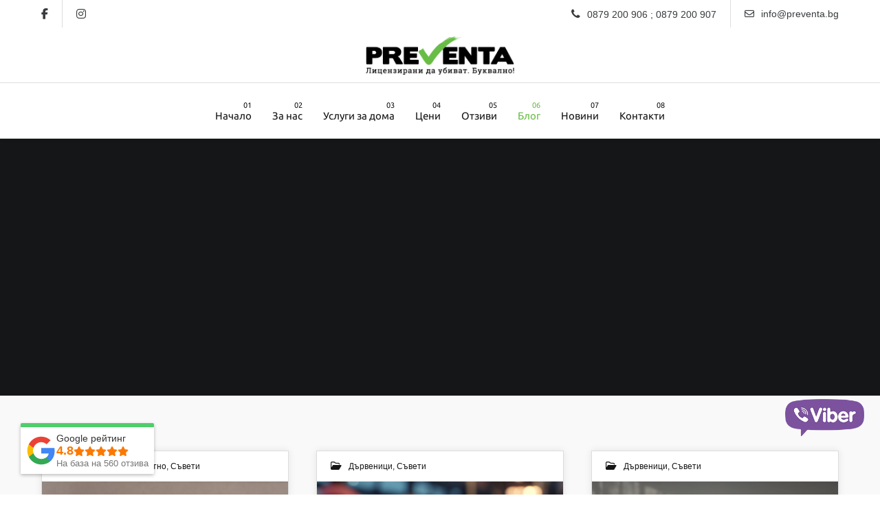

--- FILE ---
content_type: text/html; charset=UTF-8
request_url: https://www.preventa.bg/tag/%D0%B4%D1%8A%D1%80%D0%B2%D0%B5%D0%BD%D0%B8%D1%86%D0%B8-2/
body_size: 102119
content:
<!DOCTYPE html>
<html lang="bg-BG" prefix="og: https://ogp.me/ns#" class="ut-no-js">
<!--
##########################################################################################
BROOKLYN WORDPRESS THEME BY UNITED THEMES©

DESIGNED BY MARCEL MOERKENS
DEVELOPED BY UNITED THEMES™ (A BRAND OF DIGISHARK©)

© 2011-2026 BROOKLYN WORDPRESS THEME
POWERED BY UNITED THEMES©
ALL RIGHTS RESERVED

UNITED THEMES©
WEB DEVELOPMENT FORGE EST.2011
WWW.UNITEDTHEMES.COM

Version: 4.9.9.3u
##########################################################################################
-->
<head>
    <meta charset="UTF-8">
    <meta name="viewport" content="width=device-width, initial-scale=1">

    
    
        
    <!-- RSS & Pingbacks -->
	
    <link rel="profile" href="https://gmpg.org/xfn/11">
    
    <!-- Favicon -->
	        
                        
        <link rel="shortcut&#x20;icon" href="https://www.preventa.bg/wp-content/uploads/2021/02/favicon.png" type="image/png" />
        <link rel="icon" href="https://www.preventa.bg/wp-content/uploads/2021/02/favicon.png" type="image/png" />

    
    <!-- Apple Touch Icons -->
        <link rel="apple-touch-icon" href="https://www.preventa.bg/wp-content/uploads/2021/02/apple57.png">
    
        <link rel="apple-touch-icon" sizes="72x72" href="https://www.preventa.bg/wp-content/uploads/2021/02/apple72.png" />
    
        <link rel="apple-touch-icon" sizes="114x114" href="https://www.preventa.bg/wp-content/uploads/2021/02/apple114.png" />
    
        <link rel="apple-touch-icon" sizes="144x144" href="https://www.preventa.bg/wp-content/uploads/2021/02/apple144.png" />
    
    
    <script type="pmdelayedscript" data-cfasync="false" data-no-optimize="1" data-no-defer="1" data-no-minify="1">!function(e,c){e[c]=e[c]+(e[c]&&" ")+"quform-js"}(document.documentElement,"className");</script>	<style>img:is([sizes="auto" i], [sizes^="auto," i]) { contain-intrinsic-size: 3000px 1500px }</style>
	
<!-- Google Tag Manager for WordPress by gtm4wp.com -->
<script data-cfasync="false" data-pagespeed-no-defer type="pmdelayedscript" data-no-optimize="1" data-no-defer="1" data-no-minify="1">
	var gtm4wp_datalayer_name = "dataLayer";
	var dataLayer = dataLayer || [];
</script>
<!-- End Google Tag Manager for WordPress by gtm4wp.com -->
            
            
            
            <link rel="preload" href="https://www.preventa.bg/wp-content/cache/perfmatters/www.preventa.bg/fonts/19eec1df551e.google-fonts.min.css" as="fetch" crossorigin="anonymous">

            
            
        
<!-- Search Engine Optimization by Rank Math PRO - https://rankmath.com/ -->
<title>дървеници Archives - Превента | ДДД услуги</title><link rel="preload" href="https://www.preventa.bg/wp-content/uploads/2021/02/main-logo-120height.png" as="image" fetchpriority="high" /><link rel="preload" href="https://www.preventa.bg/wp-content/uploads/2021/02/logo-footer2.png" as="image" fetchpriority="high" /><link rel="preload" href="https://www.preventa.bg/wp-content/cache/perfmatters/www.preventa.bg/css/tag.used.css?ver=1767714392" as="style" /><link rel="stylesheet" id="perfmatters-used-css" href="https://www.preventa.bg/wp-content/cache/perfmatters/www.preventa.bg/css/tag.used.css?ver=1767714392" media="all" />
<meta name="robots" content="follow, index, max-snippet:-1, max-video-preview:-1, max-image-preview:large"/>
<link rel="canonical" href="https://www.preventa.bg/tag/%d0%b4%d1%8a%d1%80%d0%b2%d0%b5%d0%bd%d0%b8%d1%86%d0%b8-2/" />
<link rel="next" href="https://www.preventa.bg/tag/%d0%b4%d1%8a%d1%80%d0%b2%d0%b5%d0%bd%d0%b8%d1%86%d0%b8-2/page/2/" />
<meta property="og:locale" content="bg_BG" />
<meta property="og:type" content="article" />
<meta property="og:title" content="дървеници Archives - Превента | ДДД услуги" />
<meta property="og:url" content="https://www.preventa.bg/tag/%d0%b4%d1%8a%d1%80%d0%b2%d0%b5%d0%bd%d0%b8%d1%86%d0%b8-2/" />
<meta property="og:site_name" content="Превента - ддд фирма №1 в България" />
<meta property="og:image" content="https://www.preventa.bg/wp-content/uploads/2021/02/preventa-dddd-logo-facebook.png" />
<meta property="og:image:secure_url" content="https://www.preventa.bg/wp-content/uploads/2021/02/preventa-dddd-logo-facebook.png" />
<meta property="og:image:width" content="1200" />
<meta property="og:image:height" content="630" />
<meta property="og:image:alt" content="Превента - ДДДД" />
<meta property="og:image:type" content="image/png" />
<meta name="twitter:card" content="summary_large_image" />
<meta name="twitter:title" content="дървеници Archives - Превента | ДДД услуги" />
<meta name="twitter:image" content="https://www.preventa.bg/wp-content/uploads/2021/02/preventa-dddd-logo-facebook.png" />
<meta name="twitter:label1" content="Публикации" />
<meta name="twitter:data1" content="41" />
<script type="application/ld+json" class="rank-math-schema-pro">{"@context":"https://schema.org","@graph":[{"@type":"Place","@id":"https://www.preventa.bg/#place","address":{"@type":"PostalAddress","addressRegion":"\u0421\u043e\u0444\u0438\u044f","postalCode":"1582","addressCountry":"\u0411\u044a\u043b\u0433\u0430\u0440\u0438\u044f"}},{"@type":"Organization","@id":"https://www.preventa.bg/#organization","name":"\u041f\u0440\u0435\u0432\u0435\u043d\u0442\u0430 - \u0434\u0434\u0434 \u0444\u0438\u0440\u043c\u0430 \u21161 \u0432 \u0411\u044a\u043b\u0433\u0430\u0440\u0438\u044f","url":"https://www.preventa.bg","email":"info@preventa.bg","address":{"@type":"PostalAddress","addressRegion":"\u0421\u043e\u0444\u0438\u044f","postalCode":"1582","addressCountry":"\u0411\u044a\u043b\u0433\u0430\u0440\u0438\u044f"},"logo":{"@type":"ImageObject","@id":"https://www.preventa.bg/#logo","url":"https://www.preventa.bg/wp-content/uploads/2021/02/preventa-dddd-logo.png","contentUrl":"https://www.preventa.bg/wp-content/uploads/2021/02/preventa-dddd-logo.png","caption":"\u041f\u0440\u0435\u0432\u0435\u043d\u0442\u0430 - \u0434\u0434\u0434 \u0444\u0438\u0440\u043c\u0430 \u21161 \u0432 \u0411\u044a\u043b\u0433\u0430\u0440\u0438\u044f","inLanguage":"bg-BG","width":"112","height":"112"},"contactPoint":[{"@type":"ContactPoint","telephone":"+359879200906","contactType":"customer support"}],"location":{"@id":"https://www.preventa.bg/#place"}},{"@type":"WebSite","@id":"https://www.preventa.bg/#website","url":"https://www.preventa.bg","name":"\u041f\u0440\u0435\u0432\u0435\u043d\u0442\u0430 - \u0434\u0434\u0434 \u0444\u0438\u0440\u043c\u0430 \u21161 \u0432 \u0411\u044a\u043b\u0433\u0430\u0440\u0438\u044f","alternateName":"\u041f\u0440\u0435\u0432\u0435\u043d\u0442\u0430 \u0414\u0414\u0414\u0414","publisher":{"@id":"https://www.preventa.bg/#organization"},"inLanguage":"bg-BG"},{"@type":"BreadcrumbList","@id":"https://www.preventa.bg/tag/%d0%b4%d1%8a%d1%80%d0%b2%d0%b5%d0%bd%d0%b8%d1%86%d0%b8-2/#breadcrumb","itemListElement":[{"@type":"ListItem","position":"1","item":{"@id":"https://www.preventa.bg","name":"Home"}},{"@type":"ListItem","position":"2","item":{"@id":"https://www.preventa.bg/tag/%d0%b4%d1%8a%d1%80%d0%b2%d0%b5%d0%bd%d0%b8%d1%86%d0%b8-2/","name":"\u0434\u044a\u0440\u0432\u0435\u043d\u0438\u0446\u0438"}}]},{"@type":"CollectionPage","@id":"https://www.preventa.bg/tag/%d0%b4%d1%8a%d1%80%d0%b2%d0%b5%d0%bd%d0%b8%d1%86%d0%b8-2/#webpage","url":"https://www.preventa.bg/tag/%d0%b4%d1%8a%d1%80%d0%b2%d0%b5%d0%bd%d0%b8%d1%86%d0%b8-2/","name":"\u0434\u044a\u0440\u0432\u0435\u043d\u0438\u0446\u0438 Archives - \u041f\u0440\u0435\u0432\u0435\u043d\u0442\u0430 | \u0414\u0414\u0414 \u0443\u0441\u043b\u0443\u0433\u0438","isPartOf":{"@id":"https://www.preventa.bg/#website"},"inLanguage":"bg-BG","breadcrumb":{"@id":"https://www.preventa.bg/tag/%d0%b4%d1%8a%d1%80%d0%b2%d0%b5%d0%bd%d0%b8%d1%86%d0%b8-2/#breadcrumb"}}]}</script>
<!-- /Rank Math WordPress SEO plugin -->



<style id='classic-theme-styles-inline-css' type='text/css'>
/*! This file is auto-generated */
.wp-block-button__link{color:#fff;background-color:#32373c;border-radius:9999px;box-shadow:none;text-decoration:none;padding:calc(.667em + 2px) calc(1.333em + 2px);font-size:1.125em}.wp-block-file__button{background:#32373c;color:#fff;text-decoration:none}
</style>


<link rel='stylesheet' id='quform-css' href='https://www.preventa.bg/wp-content/plugins/quform/cache/quform.css?ver=1753966656' type='text/css' media='all' />
<link rel='stylesheet' id='brb-public-main-css-css' href='https://www.preventa.bg/wp-content/plugins/business-reviews-bundle/assets/css/public-main.css?ver=1.9.99' type='text/css' media='all' />

<style id='ez-toc-inline-css' type='text/css'>
div#ez-toc-container .ez-toc-title {font-size: 120%;}div#ez-toc-container .ez-toc-title {font-weight: 500;}div#ez-toc-container ul li {font-size: 95%;}div#ez-toc-container ul li {font-weight: 500;}div#ez-toc-container nav ul ul li {font-size: 90%;}
.ez-toc-container-direction {direction: ltr;}.ez-toc-counter ul{counter-reset: item ;}.ez-toc-counter nav ul li a::before {content: counters(item, '.', decimal) '. ';display: inline-block;counter-increment: item;flex-grow: 0;flex-shrink: 0;margin-right: .2em; float: left; }.ez-toc-widget-direction {direction: ltr;}.ez-toc-widget-container ul{counter-reset: item ;}.ez-toc-widget-container nav ul li a::before {content: counters(item, '.', decimal) '. ';display: inline-block;counter-increment: item;flex-grow: 0;flex-shrink: 0;margin-right: .2em; float: left; }
</style>







<style id='akismet-widget-style-inline-css' type='text/css'>

			.a-stats {
				--akismet-color-mid-green: #357b49;
				--akismet-color-white: #fff;
				--akismet-color-light-grey: #f6f7f7;

				max-width: 350px;
				width: auto;
			}

			.a-stats * {
				all: unset;
				box-sizing: border-box;
			}

			.a-stats strong {
				font-weight: 600;
			}

			.a-stats a.a-stats__link,
			.a-stats a.a-stats__link:visited,
			.a-stats a.a-stats__link:active {
				background: var(--akismet-color-mid-green);
				border: none;
				box-shadow: none;
				border-radius: 8px;
				color: var(--akismet-color-white);
				cursor: pointer;
				display: block;
				font-family: -apple-system, BlinkMacSystemFont, 'Segoe UI', 'Roboto', 'Oxygen-Sans', 'Ubuntu', 'Cantarell', 'Helvetica Neue', sans-serif;
				font-weight: 500;
				padding: 12px;
				text-align: center;
				text-decoration: none;
				transition: all 0.2s ease;
			}

			/* Extra specificity to deal with TwentyTwentyOne focus style */
			.widget .a-stats a.a-stats__link:focus {
				background: var(--akismet-color-mid-green);
				color: var(--akismet-color-white);
				text-decoration: none;
			}

			.a-stats a.a-stats__link:hover {
				filter: brightness(110%);
				box-shadow: 0 4px 12px rgba(0, 0, 0, 0.06), 0 0 2px rgba(0, 0, 0, 0.16);
			}

			.a-stats .count {
				color: var(--akismet-color-white);
				display: block;
				font-size: 1.5em;
				line-height: 1.4;
				padding: 0 13px;
				white-space: nowrap;
			}
		
</style>

<style id='moove_gdpr_frontend-inline-css' type='text/css'>
#moove_gdpr_cookie_modal,#moove_gdpr_cookie_info_bar,.gdpr_cookie_settings_shortcode_content{font-family:&#039;Nunito&#039;,sans-serif}#moove_gdpr_save_popup_settings_button{background-color:#373737;color:#fff}#moove_gdpr_save_popup_settings_button:hover{background-color:#000}#moove_gdpr_cookie_info_bar .moove-gdpr-info-bar-container .moove-gdpr-info-bar-content a.mgbutton,#moove_gdpr_cookie_info_bar .moove-gdpr-info-bar-container .moove-gdpr-info-bar-content button.mgbutton{background-color:#0C4DA2}#moove_gdpr_cookie_modal .moove-gdpr-modal-content .moove-gdpr-modal-footer-content .moove-gdpr-button-holder a.mgbutton,#moove_gdpr_cookie_modal .moove-gdpr-modal-content .moove-gdpr-modal-footer-content .moove-gdpr-button-holder button.mgbutton,.gdpr_cookie_settings_shortcode_content .gdpr-shr-button.button-green{background-color:#0C4DA2;border-color:#0C4DA2}#moove_gdpr_cookie_modal .moove-gdpr-modal-content .moove-gdpr-modal-footer-content .moove-gdpr-button-holder a.mgbutton:hover,#moove_gdpr_cookie_modal .moove-gdpr-modal-content .moove-gdpr-modal-footer-content .moove-gdpr-button-holder button.mgbutton:hover,.gdpr_cookie_settings_shortcode_content .gdpr-shr-button.button-green:hover{background-color:#fff;color:#0C4DA2}#moove_gdpr_cookie_modal .moove-gdpr-modal-content .moove-gdpr-modal-close i,#moove_gdpr_cookie_modal .moove-gdpr-modal-content .moove-gdpr-modal-close span.gdpr-icon{background-color:#0C4DA2;border:1px solid #0C4DA2}#moove_gdpr_cookie_info_bar span.change-settings-button.focus-g,#moove_gdpr_cookie_info_bar span.change-settings-button:focus,#moove_gdpr_cookie_info_bar button.change-settings-button.focus-g,#moove_gdpr_cookie_info_bar button.change-settings-button:focus{-webkit-box-shadow:0 0 1px 3px #0C4DA2;-moz-box-shadow:0 0 1px 3px #0C4DA2;box-shadow:0 0 1px 3px #0C4DA2}#moove_gdpr_cookie_modal .moove-gdpr-modal-content .moove-gdpr-modal-close i:hover,#moove_gdpr_cookie_modal .moove-gdpr-modal-content .moove-gdpr-modal-close span.gdpr-icon:hover,#moove_gdpr_cookie_info_bar span[data-href]>u.change-settings-button{color:#0C4DA2}#moove_gdpr_cookie_modal .moove-gdpr-modal-content .moove-gdpr-modal-left-content #moove-gdpr-menu li.menu-item-selected a span.gdpr-icon,#moove_gdpr_cookie_modal .moove-gdpr-modal-content .moove-gdpr-modal-left-content #moove-gdpr-menu li.menu-item-selected button span.gdpr-icon{color:inherit}#moove_gdpr_cookie_modal .moove-gdpr-modal-content .moove-gdpr-modal-left-content #moove-gdpr-menu li a span.gdpr-icon,#moove_gdpr_cookie_modal .moove-gdpr-modal-content .moove-gdpr-modal-left-content #moove-gdpr-menu li button span.gdpr-icon{color:inherit}#moove_gdpr_cookie_modal .gdpr-acc-link{line-height:0;font-size:0;color:transparent;position:absolute}#moove_gdpr_cookie_modal .moove-gdpr-modal-content .moove-gdpr-modal-close:hover i,#moove_gdpr_cookie_modal .moove-gdpr-modal-content .moove-gdpr-modal-left-content #moove-gdpr-menu li a,#moove_gdpr_cookie_modal .moove-gdpr-modal-content .moove-gdpr-modal-left-content #moove-gdpr-menu li button,#moove_gdpr_cookie_modal .moove-gdpr-modal-content .moove-gdpr-modal-left-content #moove-gdpr-menu li button i,#moove_gdpr_cookie_modal .moove-gdpr-modal-content .moove-gdpr-modal-left-content #moove-gdpr-menu li a i,#moove_gdpr_cookie_modal .moove-gdpr-modal-content .moove-gdpr-tab-main .moove-gdpr-tab-main-content a:hover,#moove_gdpr_cookie_info_bar.moove-gdpr-dark-scheme .moove-gdpr-info-bar-container .moove-gdpr-info-bar-content a.mgbutton:hover,#moove_gdpr_cookie_info_bar.moove-gdpr-dark-scheme .moove-gdpr-info-bar-container .moove-gdpr-info-bar-content button.mgbutton:hover,#moove_gdpr_cookie_info_bar.moove-gdpr-dark-scheme .moove-gdpr-info-bar-container .moove-gdpr-info-bar-content a:hover,#moove_gdpr_cookie_info_bar.moove-gdpr-dark-scheme .moove-gdpr-info-bar-container .moove-gdpr-info-bar-content button:hover,#moove_gdpr_cookie_info_bar.moove-gdpr-dark-scheme .moove-gdpr-info-bar-container .moove-gdpr-info-bar-content span.change-settings-button:hover,#moove_gdpr_cookie_info_bar.moove-gdpr-dark-scheme .moove-gdpr-info-bar-container .moove-gdpr-info-bar-content button.change-settings-button:hover,#moove_gdpr_cookie_info_bar.moove-gdpr-dark-scheme .moove-gdpr-info-bar-container .moove-gdpr-info-bar-content u.change-settings-button:hover,#moove_gdpr_cookie_info_bar span[data-href]>u.change-settings-button,#moove_gdpr_cookie_info_bar.moove-gdpr-dark-scheme .moove-gdpr-info-bar-container .moove-gdpr-info-bar-content a.mgbutton.focus-g,#moove_gdpr_cookie_info_bar.moove-gdpr-dark-scheme .moove-gdpr-info-bar-container .moove-gdpr-info-bar-content button.mgbutton.focus-g,#moove_gdpr_cookie_info_bar.moove-gdpr-dark-scheme .moove-gdpr-info-bar-container .moove-gdpr-info-bar-content a.focus-g,#moove_gdpr_cookie_info_bar.moove-gdpr-dark-scheme .moove-gdpr-info-bar-container .moove-gdpr-info-bar-content button.focus-g,#moove_gdpr_cookie_info_bar.moove-gdpr-dark-scheme .moove-gdpr-info-bar-container .moove-gdpr-info-bar-content a.mgbutton:focus,#moove_gdpr_cookie_info_bar.moove-gdpr-dark-scheme .moove-gdpr-info-bar-container .moove-gdpr-info-bar-content button.mgbutton:focus,#moove_gdpr_cookie_info_bar.moove-gdpr-dark-scheme .moove-gdpr-info-bar-container .moove-gdpr-info-bar-content a:focus,#moove_gdpr_cookie_info_bar.moove-gdpr-dark-scheme .moove-gdpr-info-bar-container .moove-gdpr-info-bar-content button:focus,#moove_gdpr_cookie_info_bar.moove-gdpr-dark-scheme .moove-gdpr-info-bar-container .moove-gdpr-info-bar-content span.change-settings-button.focus-g,span.change-settings-button:focus,button.change-settings-button.focus-g,button.change-settings-button:focus,#moove_gdpr_cookie_info_bar.moove-gdpr-dark-scheme .moove-gdpr-info-bar-container .moove-gdpr-info-bar-content u.change-settings-button.focus-g,#moove_gdpr_cookie_info_bar.moove-gdpr-dark-scheme .moove-gdpr-info-bar-container .moove-gdpr-info-bar-content u.change-settings-button:focus{color:#0C4DA2}#moove_gdpr_cookie_modal .moove-gdpr-branding.focus-g span,#moove_gdpr_cookie_modal .moove-gdpr-modal-content .moove-gdpr-tab-main a.focus-g{color:#0C4DA2}#moove_gdpr_cookie_modal.gdpr_lightbox-hide{display:none}
</style>
<link rel='stylesheet' id='ut-google-fonts-css' href='https://www.preventa.bg/wp-content/cache/perfmatters/www.preventa.bg/fonts/19ff5b885d48.google-fonts.min.css' type='text/css' media='all' />

<script type="pmdelayedscript" src="https://www.preventa.bg/wp-includes/js/jquery/jquery.min.js?ver=3.7.1" id="jquery-core-js" data-perfmatters-type="text/javascript" data-cfasync="false" data-no-optimize="1" data-no-defer="1" data-no-minify="1"></script>
<script type="pmdelayedscript" src="https://www.preventa.bg/wp-includes/js/jquery/jquery-migrate.min.js?ver=3.4.1" id="jquery-migrate-js" data-perfmatters-type="text/javascript" data-cfasync="false" data-no-optimize="1" data-no-defer="1" data-no-minify="1"></script>
<script type="pmdelayedscript" id="jquery-js-after" data-perfmatters-type="text/javascript" data-cfasync="false" data-no-optimize="1" data-no-defer="1" data-no-minify="1">
/* <![CDATA[ */
var pluginsLoadedParams = {"distortion":{"scriptUrl":["https:\/\/www.preventa.bg\/preventa2021\/js\/three\/three.min.js","https:\/\/www.preventa.bg\/preventa2021\/js\/ut-distortion.js"]},"flickity":{"scriptUrl":["https:\/\/www.preventa.bg\/preventa2021\/js\/flickity\/flickity.pkgd.min.js"]},"flexslider":{"styleUrl":[{"url":"https:\/\/www.preventa.bg\/preventa2021\/css\/flexslider.css","dependency":"#ut-main-style-css"}],"scriptUrl":["https:\/\/www.preventa.bg\/preventa2021\/js\/ut-flexslider.js"]},"lightGallery":{"styleUrl":[{"url":"https:\/\/www.preventa.bg\/preventa2021\/assets\/vendor\/lightGallery\/css\/lightgallery.css","dependency":"#ut-main-style-css"}],"scriptUrl":["https:\/\/www.preventa.bg\/preventa2021\/assets\/vendor\/lightGallery\/js\/lightgallery-all.js"]},"simplebar":{"scriptUrl":["https:\/\/www.preventa.bg\/preventa2021\/js\/simplebar\/simplebar.js"]},"isotope":{"scriptUrl":["https:\/\/www.preventa.bg\/wp-content\/plugins\/ut-shortcodes\/js\/plugins\/isotope\/isotope.pkgd.min.js"]},"tweenmax":{"scriptUrl":["https:\/\/www.preventa.bg\/preventa2021\/js\/greensock\/TweenMax.min.js"]},"stickit":{"scriptUrl":["https:\/\/www.preventa.bg\/preventa2021\/js\/stickit\/stickit.js"]},"fitVids":{"scriptUrl":["https:\/\/www.preventa.bg\/preventa2021\/js\/fitvid\/fitvid.js"]},"typewriter":{"scriptUrl":["https:\/\/www.preventa.bg\/wp-content\/plugins\/ut-shortcodes\/js\/plugins\/typewriter\/typewriter.js"]},"particlesJS":{"scriptUrl":["https:\/\/www.preventa.bg\/preventa2021\/js\/particles.js"]},"auroraJS":{"scriptUrl":["https:\/\/www.preventa.bg\/preventa2021\/js\/noise\/noise.min.js","https:\/\/www.preventa.bg\/preventa2021\/js\/noise\/aurora.js"]},"swirlJS":{"scriptUrl":["https:\/\/www.preventa.bg\/preventa2021\/js\/noise\/noise.min.js","https:\/\/www.preventa.bg\/preventa2021\/js\/noise\/swirl.js"]},"shiftJS":{"scriptUrl":["https:\/\/www.preventa.bg\/preventa2021\/js\/noise\/noise.min.js","https:\/\/www.preventa.bg\/preventa2021\/js\/noise\/shift.js"]},"pipelineJS":{"scriptUrl":["https:\/\/www.preventa.bg\/preventa2021\/js\/noise\/noise.min.js","https:\/\/www.preventa.bg\/preventa2021\/js\/noise\/pipeline.js"]},"coalesceJS":{"scriptUrl":["https:\/\/www.preventa.bg\/preventa2021\/js\/noise\/noise.min.js","https:\/\/www.preventa.bg\/preventa2021\/js\/noise\/coalesce.js"]},"customcursor":{"scriptUrl":["https:\/\/www.preventa.bg\/preventa2021\/js\/ut-custom-cursor.js"]},"revealfx":{"scriptUrl":["https:\/\/www.preventa.bg\/preventa2021\/js\/anime\/anime.min.js","https:\/\/www.preventa.bg\/preventa2021\/js\/anime\/revealfx.min.js"]},"vivus":{"scriptUrl":["https:\/\/www.preventa.bg\/preventa2021\/js\/vivus\/vivus.js"]},"morphbox_base":{"scriptUrl":["https:\/\/www.preventa.bg\/preventa2021\/js\/three\/three.min.js","https:\/\/www.preventa.bg\/preventa2021\/js\/greensock\/TweenLite.min.js","https:\/\/www.preventa.bg\/preventa2021\/js\/greensock\/EasePack.min.js","https:\/\/www.preventa.bg\/preventa2021\/js\/greensock\/CSSPlugin.min.js"]},"morphbox":{"scriptUrl":["https:\/\/www.preventa.bg\/preventa2021\/js\/ut-morph-box.js"]},"buttonParticles":{"scriptUrl":["https:\/\/www.preventa.bg\/preventa2021\/js\/anime\/anime.min.js","https:\/\/www.preventa.bg\/preventa2021\/js\/anime\/button-particles.min.js"]},"ie_css_poly":{"scriptUrl":["https:\/\/www.preventa.bg\/preventa2021\/js\/ie11-js-poly.js"],"styleUrl":[{"url":"https:\/\/www.preventa.bg\/preventa2021\/css\/ie11-css-poly.css","dependency":"#ut-main-style-css"}]},"anime":{"scriptUrl":["https:\/\/www.preventa.bg\/preventa2021\/js\/anime\/anime.min.js"]},"reactslider":{"scriptUrl":["https:\/\/www.preventa.bg\/preventa2021\/js\/ut-react-slider.js"]},"ytplayer":{"scriptUrl":["https:\/\/www.preventa.bg\/preventa2021\/js\/jquery.mb.YTPlayer.js"]},"vimeo":{"scriptUrl":["https:\/\/www.preventa.bg\/preventa2021\/js\/vimeo.player.js","https:\/\/www.preventa.bg\/preventa2021\/js\/jquery.vimelar.js"]},"videolib":{"scriptUrl":["https:\/\/www.preventa.bg\/preventa2021\/js\/ut-videoplayer-lib.js"]},"masonry":{"scriptUrl":["https:\/\/www.preventa.bg\/wp-content\/plugins\/ut-portfolio\/assets\/js\/jquery.utmasonry.js"]},"accordion":{"scriptUrl":["https:\/\/www.preventa.bg\/wp-content\/plugins\/ut-shortcodes\/js\/plugins\/accordion\/accordion.js"]},"comparison":{"scriptUrl":["https:\/\/www.preventa.bg\/wp-content\/plugins\/ut-shortcodes\/js\/ut.comparisonslider.js"]},"boostrap":{"scriptUrl":["https:\/\/www.preventa.bg\/wp-content\/plugins\/ut-shortcodes\/js\/plugins\/bootstrap\/bootstrap.js"]},"countup":{"scriptUrl":["https:\/\/www.preventa.bg\/wp-content\/plugins\/ut-shortcodes\/js\/plugins\/countup\/countup.js"]},"bounty":{"scriptUrl":["https:\/\/www.preventa.bg\/wp-content\/plugins\/ut-shortcodes\/js\/plugins\/bounty\/bounty.min.js"]},"slot":{"scriptUrl":["https:\/\/www.preventa.bg\/wp-content\/plugins\/ut-shortcodes\/js\/plugins\/slot\/ut.slotmachine.js"]},"owl":{"styleUrl":[{"url":"https:\/\/www.preventa.bg\/wp-content\/plugins\/ut-shortcodes\/js\/plugins\/owlsider\/css\/owl.carousel.css"}],"scriptUrl":["https:\/\/www.preventa.bg\/wp-content\/plugins\/ut-shortcodes\/js\/plugins\/owlsider\/js\/owl.carousel.js"]},"pie_chart":{"scriptUrl":["https:\/\/www.preventa.bg\/wp-content\/plugins\/ut-shortcodes\/js\/plugins\/chartjs\/Chart.bundle.js"]},"tilt":{"scriptUrl":["https:\/\/www.preventa.bg\/wp-content\/plugins\/ut-shortcodes\/js\/plugins\/tilt\/tilt.jquery.js"]}};
(function($){"use strict";function is_ms_ie(){const ua=window.navigator.userAgent;const msie=ua.indexOf("MSIE ");window.isMsIE=msie>0||!!navigator.userAgent.match(/Trident.*rv\:11\./);}
is_ms_ie();var loaded_resources=[],loaded_files=[],loading_files=[],callback_queue=[];function delete_from_array(array,source){var index=array.indexOf(source);if(index>-1){array.splice(index,1);}}
function check_loaded(needle,haystack){for(var i=0;i<needle.length;i++){if(haystack.indexOf(needle[i])===-1){return false;}}
return true;}
function check_callback_queue(){var i;var _callback_queue=callback_queue.slice();for(i=0;i<_callback_queue.length;i++){if(check_loaded(pluginsLoadedParams[_callback_queue[i][0]].scriptUrl,loaded_files)){callback_queue.splice(i,1);if(typeof _callback_queue[i][2]==='function'){_callback_queue[i][2](_callback_queue[i][1]);}}}}
$.getMultiScripts=function(arr,settings){var _arr=$.map(arr,function(scr){loading_files.push(scr);return $.getScript(scr);});_arr.push($.Deferred(function(deferred){$(deferred.resolve);}));return $.when.apply($,_arr);};var check_plugin=function(dom_element,settings){if(!dom_element.length||pluginsLoadedParams[settings.source]===undefined){return;}
if(settings.ieblock!=='undefined'&&settings.ieblock&&window.isMsIE){return;}
if(typeof $.fn[settings.plugin]!=='undefined'||typeof window[settings.plugin]!=='undefined'){if(typeof settings.callback==='function'){settings.callback(dom_element);}}else{$.ajaxSetup({cache:true});if(pluginsLoadedParams[settings.source].styleUrl!==undefined){$.each(pluginsLoadedParams[settings.source].styleUrl,function(index){if(pluginsLoadedParams[settings.source].styleUrl[index]['dependency']!==undefined&&$(pluginsLoadedParams[settings.source].styleUrl[index]['dependency']).length){$('<link/>',{rel:'stylesheet',href:pluginsLoadedParams[settings.source].styleUrl[index]['url']}).insertBefore(pluginsLoadedParams[settings.source].styleUrl[index]['dependency']);}else{$('<link/>',{rel:'stylesheet',href:pluginsLoadedParams[settings.source].styleUrl[index]['url']}).appendTo('head');}
pluginsLoadedParams[settings.source].styleUrl.splice(index,1);});}
if(loaded_resources.indexOf(settings.source)!==-1){if(typeof settings.callback==='function'){settings.callback(dom_element);return true;}}
var files_to_load=pluginsLoadedParams[settings.source].scriptUrl.slice();$.each(files_to_load,function(index,element){if(element!==undefined&&loaded_files.indexOf(element)>-1){delete_from_array(files_to_load,element);}});var _files_to_load=files_to_load.slice();$.each(_files_to_load,function(index,element){if(element!==undefined&&loading_files.indexOf(element)>-1){delete_from_array(files_to_load,element);let _settings=Object.assign({},settings);callback_queue.push([_settings.source,dom_element,_settings.callback]);}});if(files_to_load.length){$.getMultiScripts(files_to_load,settings).done(function(){loaded_resources.push(settings.source);$.each(files_to_load,function(index,element){loaded_files.push(element);});check_callback_queue();if(typeof settings.callback==='function'){settings.callback(dom_element);}});}}};jQuery.fn.ut_require_js=function(settings){check_plugin(this,settings);};$(document).on('click','.ut-wait-for-plugin',function(event){event.stopImmediatePropagation();event.preventDefault();return'';});})(jQuery);
/* ]]> */
</script>
<script type="pmdelayedscript" src="https://www.preventa.bg/wp-content/plugins/ut-shortcodes/js/plugins/modernizr/modernizr.js?ver=2.6.2" id="modernizr-js" data-perfmatters-type="text/javascript" data-cfasync="false" data-no-optimize="1" data-no-defer="1" data-no-minify="1"></script>
<script type="pmdelayedscript" id="brb-public-main-js-js-extra" data-perfmatters-type="text/javascript" data-cfasync="false" data-no-optimize="1" data-no-defer="1" data-no-minify="1">
/* <![CDATA[ */
var brb_vars = {"ajaxurl":"https:\/\/www.preventa.bg\/wp-admin\/admin-ajax.php","gavatar":"https:\/\/www.preventa.bg\/wp-content\/plugins\/business-reviews-bundle\/assets\/img\/google_avatar.png"};
/* ]]> */
</script>
<script type="pmdelayedscript" defer="defer" src="https://www.preventa.bg/wp-content/plugins/business-reviews-bundle/assets/js/public-main.js?ver=1.9.99" id="brb-public-main-js-js" data-perfmatters-type="text/javascript" data-cfasync="false" data-no-optimize="1" data-no-defer="1" data-no-minify="1"></script>
<script type="pmdelayedscript" src="https://www.preventa.bg/preventa2021/js/ut-scriptlibrary.js?ver=4.9.9.3" id="ut-scriptlibrary-js" data-perfmatters-type="text/javascript" data-cfasync="false" data-no-optimize="1" data-no-defer="1" data-no-minify="1"></script>
<script type="pmdelayedscript" data-cfasync="false" data-no-optimize="1" data-no-defer="1" data-no-minify="1"></script>		<!-- Start of StatCounter Code -->
		<script>
			<!--
			var sc_project=10686917;
			var sc_security="587f7527";
			var sc_invisible=1;
		</script>
        <script type="text/javascript" src="https://www.statcounter.com/counter/counter.js" async></script>
		<noscript><div class="statcounter"><a title="web analytics" href="https://statcounter.com/"><img class="statcounter" src="https://c.statcounter.com/10686917/0/587f7527/1/" alt="web analytics" /></a></div></noscript>
		<!-- End of StatCounter Code -->
		
<!--BEGIN: TRACKING CODE MANAGER (v2.5.0) BY INTELLYWP.COM IN HEAD//-->
<script>
    window.clickmagick_cmc = {
        uid: '209614',
        hid: '1662556001',
        cmc_project: 'Preventa.BG',
        vid_info: 'on',
        utm_source: 'organic',
    }
</script>
<script src="//clk.preventa.bg/8acb2edf.js" type="pmdelayedscript" data-cfasync="false" data-no-optimize="1" data-no-defer="1" data-no-minify="1"></script>
<!--END: https://wordpress.org/plugins/tracking-code-manager IN HEAD//--><style>
    .ut-video-container {
        z-index: unset;
    }
    #ut-hero .ut-video-container {
        z-index: 1 !important;
    }</style><script type="pmdelayedscript" data-cfasync="false" data-no-optimize="1" data-no-defer="1" data-no-minify="1">document.documentElement.className += " js";</script>

<!-- Google Tag Manager for WordPress by gtm4wp.com -->
<!-- GTM Container placement set to automatic -->
<script data-cfasync="false" data-pagespeed-no-defer type="pmdelayedscript" data-perfmatters-type="text/javascript" data-no-optimize="1" data-no-defer="1" data-no-minify="1">
	var dataLayer_content = {"pagePostType":"post","pagePostType2":"tag-post"};
	dataLayer.push( dataLayer_content );
</script>
<script data-cfasync="false" data-pagespeed-no-defer type="pmdelayedscript" data-perfmatters-type="text/javascript" data-no-optimize="1" data-no-defer="1" data-no-minify="1">
(function(w,d,s,l,i){w[l]=w[l]||[];w[l].push({'gtm.start':
new Date().getTime(),event:'gtm.js'});var f=d.getElementsByTagName(s)[0],
j=d.createElement(s),dl=l!='dataLayer'?'&l='+l:'';j.async=true;j.src=
'//www.googletagmanager.com/gtm.js?id='+i+dl;f.parentNode.insertBefore(j,f);
})(window,document,'script','dataLayer','GTM-58SZZJ8');
</script>
<!-- End Google Tag Manager for WordPress by gtm4wp.com -->								<script type="pmdelayedscript" data-cfasync="false" data-no-optimize="1" data-no-defer="1" data-no-minify="1">
					// Define dataLayer and the gtag function.
					window.dataLayer = window.dataLayer || [];
					function gtag(){dataLayer.push(arguments);}

					// Set default consent to 'denied' as a placeholder
					// Determine actual values based on your own requirements
					gtag('consent', 'default', {
						'ad_storage': 'denied',
						'ad_user_data': 'denied',
						'ad_personalization': 'denied',
						'analytics_storage': 'denied',
						'personalization_storage': 'denied',
						'security_storage': 'denied',
						'functionality_storage': 'denied',
						'wait_for_update': '2000'
					});
				</script>

				<!-- Google Tag Manager -->
				<script type="pmdelayedscript" data-cfasync="false" data-no-optimize="1" data-no-defer="1" data-no-minify="1">(function(w,d,s,l,i){w[l]=w[l]||[];w[l].push({'gtm.start':
				new Date().getTime(),event:'gtm.js'});var f=d.getElementsByTagName(s)[0],
				j=d.createElement(s),dl=l!='dataLayer'?'&l='+l:'';j.async=true;j.src=
				'https://www.googletagmanager.com/gtm.js?id='+i+dl;f.parentNode.insertBefore(j,f);
				})(window,document,'script','dataLayer','GTM-58SZZJ8');</script>
				<!-- End Google Tag Manager -->
							
				<style id="ut-spacing-custom-css" type="text/css">

					/* full with section spacing */
					.vc_section[data-vc-full-width] > .ut-row-has-filled-cols:not([data-vc-full-width]) {
						margin-left: 20px;
						margin-right: 20px;
					}

					@media (max-width: 767px) {

						
							.vc_section > .vc_row-has-fill.ut-row-has-filled-cols.vc_column-gap-1 { 
								padding-top: 79.5px;
								padding-bottom: 79.5px;							
							}

							.vc_section > .vc_row-has-fill.ut-row-has-filled-cols.vc_column-gap-2 { 
								padding-top: 79px;
								padding-bottom: 79px;							
							}

							.vc_section > .vc_row-has-fill.ut-row-has-filled-cols.vc_column-gap-3 { 
								padding-top: 78.5px;
								padding-bottom: 78.5px;							
							}

							.vc_section > .vc_row-has-fill.ut-row-has-filled-cols.vc_column-gap-4 { 
								padding-top: 78px;
								padding-bottom: 78px;							
							}

							.vc_section > .vc_row-has-fill.ut-row-has-filled-cols.vc_column-gap-5 { 
								padding-top: 77.5px;
								padding-bottom: 77.5px;							
							}

							.vc_section > .vc_row-has-fill.ut-row-has-filled-cols.vc_column-gap-10 { 
								padding-top: 75px;
								padding-bottom: 75px;							
							}

							.vc_section > .vc_row-has-fill.ut-row-has-filled-cols.vc_column-gap-15 { 
								padding-top: 72.5px;
								padding-bottom: 72.5px;							
							}

							.vc_section > .vc_row-has-fill.ut-row-has-filled-cols.vc_column-gap-20 { 
								padding-top: 70px;
								padding-bottom: 70px;							
							}

							.vc_section > .vc_row-has-fill.ut-row-has-filled-cols.vc_column-gap-25 { 
								padding-top: 67.5px;
								padding-bottom: 67.5px;							
							}

							.vc_section > .vc_row-has-fill.ut-row-has-filled-cols.vc_column-gap-30 { 
								padding-top: 65px;
								padding-bottom: 65px;							
							}

							.vc_section > .vc_row-has-fill.ut-row-has-filled-cols.vc_column-gap-35 { 
								padding-top: 62.5px;
								padding-bottom: 62.5px;							
							}

							.vc_section > .vc_row-has-fill.ut-row-has-filled-cols.vc_column-gap-40 { 
								padding-top: 60px;
								padding-bottom: 60px;							
							}
		

					}

					@media (max-width: 1024px) {

						
							.vc_row.vc_column-gap-0{ 
								margin-left: -0px;
								margin-right: -0px;
							}

							.vc_row.vc_column-gap-1{ 
								margin-left: -0.5px;
								margin-right: -0.5px;
							}

							.vc_row.vc_column-gap-2{ 
								margin-left: -1px;
								margin-right: -1px;
							}

							.vc_row.vc_column-gap-3{ 
								margin-left: -1.5px;
								margin-right: -1.5px;
							}

							.vc_row.vc_column-gap-4{ 
								margin-left: -2px;
								margin-right: -2px;
							}

							.vc_row.vc_column-gap-5{ 
								margin-left: -2.5px;
								margin-right: -2.5px;
							}

							.vc_row.vc_column-gap-10{ 
								margin-left: -5px;
								margin-right: -5px;
							}

							.vc_row.vc_column-gap-15{ 
								margin-left: -7.5px;
								margin-right: -7.5px;
							}

							.vc_row.vc_column-gap-20{ 
								margin-left: -10px;
								margin-right: -10px;
							}

							.vc_row.vc_column-gap-25{ 
								margin-left: -12.5px;
								margin-right: -12.5px;
							}

							.vc_row.vc_column-gap-30{ 
								margin-left: -15px;
								margin-right: -15px;
							}

							.vc_row.vc_column-gap-35{ 
								margin-left: -17.5px;
								margin-right: -17.5px;
							}

							.vc_row.vc_column-gap-40{ 
								margin-left: -20px;
								margin-right: -20px;
							}

							.vc_section[data-vc-full-width] > .vc_row:not(.vc_row-has-fill).vc_column-gap-1 { 
								margin-left: 19.5px;
								margin-right: 19.5px;
							}

							.vc_section[data-vc-full-width] > .vc_row:not(.vc_row-has-fill).vc_column-gap-2 { 
								margin-left: 19px;
								margin-right: 19px;
							}

							.vc_section[data-vc-full-width] > .vc_row:not(.vc_row-has-fill).vc_column-gap-3 { 
								margin-left: 18.5px;
								margin-right: 18.5px;
							}

							.vc_section[data-vc-full-width] > .vc_row:not(.vc_row-has-fill).vc_column-gap-4 { 
								margin-left: 18px;
								margin-right: 18px;
							}

							.vc_section[data-vc-full-width] > .vc_row:not(.vc_row-has-fill).vc_column-gap-5 { 
								margin-left: 17.5px;
								margin-right: 17.5px;
							}

							.vc_section[data-vc-full-width] > .vc_row:not(.vc_row-has-fill).vc_column-gap-10 { 
								margin-left: 15px;
								margin-right: 15px;
							}

							.vc_section[data-vc-full-width] > .vc_row:not(.vc_row-has-fill).vc_column-gap-15 { 
								margin-left: 12.5px;
								margin-right: 12.5px;
							}

							.vc_section[data-vc-full-width] > .vc_row:not(.vc_row-has-fill).vc_column-gap-20 { 
								margin-left: 10px;
								margin-right: 10px;
							}

							.vc_section[data-vc-full-width] > .vc_row:not(.vc_row-has-fill).vc_column-gap-25 { 
								margin-left: 7.5px;
								margin-right: 7.5px;
							}

							.vc_section[data-vc-full-width] > .vc_row:not(.vc_row-has-fill).vc_column-gap-30 { 
								margin-left: 5px;
								margin-right: 5px;
							}

							.vc_section[data-vc-full-width] > .vc_row:not(.vc_row-has-fill).vc_column-gap-35 { 
								margin-left: 2.5px;
								margin-right: 2.5px;
							}

							.vc_section[data-vc-full-width] > .vc_row:not(.vc_row-has-fill).vc_column-gap-40 { 
								margin-left: 0px;
								margin-right: 0px;
							}

							.ut-vc-80.vc_section > .vc_row.ut-row-has-filled-cols.vc_column-gap-0 + .vc_row-full-width + .vc_row,
							.ut-vc-80.vc_section > .vc_row.ut-row-has-filled-cols.vc_column-gap-0 + .vc_row-full-width + .vc_row {
								margin-top: 80px;
							}

							.ut-vc-80.vc_section > .vc_row.ut-row-has-filled-cols.vc_column-gap-1 + .vc_row-full-width + .vc_row,
							.ut-vc-80.vc_section > .vc_row.ut-row-has-filled-cols.vc_column-gap-1 + .vc_row-full-width + .vc_row {
								margin-top: 79.5px;
							}

							.ut-vc-80.vc_section > .vc_row.ut-row-has-filled-cols.vc_column-gap-2 + .vc_row-full-width + .vc_row,
							.ut-vc-80.vc_section > .vc_row.ut-row-has-filled-cols.vc_column-gap-2 + .vc_row-full-width + .vc_row {
								margin-top: 79px;
							}

							.ut-vc-80.vc_section > .vc_row.ut-row-has-filled-cols.vc_column-gap-3 + .vc_row-full-width + .vc_row,
							.ut-vc-80.vc_section > .vc_row.ut-row-has-filled-cols.vc_column-gap-3 + .vc_row-full-width + .vc_row {
								margin-top: 78.5px;
							}

							.ut-vc-80.vc_section > .vc_row.ut-row-has-filled-cols.vc_column-gap-4 + .vc_row-full-width + .vc_row,
							.ut-vc-80.vc_section > .vc_row.ut-row-has-filled-cols.vc_column-gap-4 + .vc_row-full-width + .vc_row {
								margin-top: 78px;
							}

							.ut-vc-80.vc_section > .vc_row.ut-row-has-filled-cols.vc_column-gap-5 + .vc_row-full-width + .vc_row,
							.ut-vc-80.vc_section > .vc_row.ut-row-has-filled-cols.vc_column-gap-5 + .vc_row-full-width + .vc_row {
								margin-top: 77.5px;
							}

							.ut-vc-80.vc_section > .vc_row.ut-row-has-filled-cols.vc_column-gap-10 + .vc_row-full-width + .vc_row,
							.ut-vc-80.vc_section > .vc_row.ut-row-has-filled-cols.vc_column-gap-10 + .vc_row-full-width + .vc_row {
								margin-top: 75px;
							}

							.ut-vc-80.vc_section > .vc_row.ut-row-has-filled-cols.vc_column-gap-15 + .vc_row-full-width + .vc_row,
							.ut-vc-80.vc_section > .vc_row.ut-row-has-filled-cols.vc_column-gap-15 + .vc_row-full-width + .vc_row {
								margin-top: 72.5px;
							}

							.ut-vc-80.vc_section > .vc_row.ut-row-has-filled-cols.vc_column-gap-20 + .vc_row-full-width + .vc_row,
							.ut-vc-80.vc_section > .vc_row.ut-row-has-filled-cols.vc_column-gap-20 + .vc_row-full-width + .vc_row {
								margin-top: 70px;
							}

							.ut-vc-80.vc_section > .vc_row.ut-row-has-filled-cols.vc_column-gap-25 + .vc_row-full-width + .vc_row,
							.ut-vc-80.vc_section > .vc_row.ut-row-has-filled-cols.vc_column-gap-25 + .vc_row-full-width + .vc_row {
								margin-top: 67.5px;
							}

							.ut-vc-80.vc_section > .vc_row.ut-row-has-filled-cols.vc_column-gap-30 + .vc_row-full-width + .vc_row,
							.ut-vc-80.vc_section > .vc_row.ut-row-has-filled-cols.vc_column-gap-30 + .vc_row-full-width + .vc_row {
								margin-top: 65px;
							}

							.ut-vc-80.vc_section > .vc_row.ut-row-has-filled-cols.vc_column-gap-35 + .vc_row-full-width + .vc_row,
							.ut-vc-80.vc_section > .vc_row.ut-row-has-filled-cols.vc_column-gap-35 + .vc_row-full-width + .vc_row {
								margin-top: 62.5px;
							}

							.ut-vc-80.vc_section > .vc_row.ut-row-has-filled-cols.vc_column-gap-40 + .vc_row-full-width + .vc_row,
							.ut-vc-80.vc_section > .vc_row.ut-row-has-filled-cols.vc_column-gap-40 + .vc_row-full-width + .vc_row {
								margin-top: 60px;
							}

							.ut-vc-80.vc_section > .vc_row:not(.vc_row-has-fill).ut-row-has-filled-cols.vc_column-gap-0 + .vc_row-full-width + .vc_row.vc_row-has-fill,
							.ut-vc-80.vc_section > .vc_row:not(.vc_row-has-fill).ut-row-has-filled-cols.vc_column-gap-0 + .vc_row-full-width + .vc_row.vc_row-has-fill {
								margin-top: 80px;
							}

							.ut-vc-80.vc_section > .vc_row:not(.vc_row-has-fill).ut-row-has-filled-cols.vc_column-gap-1 + .vc_row-full-width + .vc_row.vc_row-has-fill,
							.ut-vc-80.vc_section > .vc_row:not(.vc_row-has-fill).ut-row-has-filled-cols.vc_column-gap-1 + .vc_row-full-width + .vc_row.vc_row-has-fill {
								margin-top: 79.5px;
							}

							.ut-vc-80.vc_section > .vc_row:not(.vc_row-has-fill).ut-row-has-filled-cols.vc_column-gap-2 + .vc_row-full-width + .vc_row.vc_row-has-fill,
							.ut-vc-80.vc_section > .vc_row:not(.vc_row-has-fill).ut-row-has-filled-cols.vc_column-gap-2 + .vc_row-full-width + .vc_row.vc_row-has-fill {
								margin-top: 79px;
							}

							.ut-vc-80.vc_section > .vc_row:not(.vc_row-has-fill).ut-row-has-filled-cols.vc_column-gap-3 + .vc_row-full-width + .vc_row.vc_row-has-fill,
							.ut-vc-80.vc_section > .vc_row:not(.vc_row-has-fill).ut-row-has-filled-cols.vc_column-gap-3 + .vc_row-full-width + .vc_row.vc_row-has-fill {
								margin-top: 78.5px;
							}

							.ut-vc-80.vc_section > .vc_row:not(.vc_row-has-fill).ut-row-has-filled-cols.vc_column-gap-4 + .vc_row-full-width + .vc_row.vc_row-has-fill,
							.ut-vc-80.vc_section > .vc_row:not(.vc_row-has-fill).ut-row-has-filled-cols.vc_column-gap-4 + .vc_row-full-width + .vc_row.vc_row-has-fill {
								margin-top: 78px;
							}

							.ut-vc-80.vc_section > .vc_row:not(.vc_row-has-fill).ut-row-has-filled-cols.vc_column-gap-5 + .vc_row-full-width + .vc_row.vc_row-has-fill,
							.ut-vc-80.vc_section > .vc_row:not(.vc_row-has-fill).ut-row-has-filled-cols.vc_column-gap-5 + .vc_row-full-width + .vc_row.vc_row-has-fill {
								margin-top: 77.5px;
							}

							.ut-vc-80.vc_section > .vc_row:not(.vc_row-has-fill).ut-row-has-filled-cols.vc_column-gap-10 + .vc_row-full-width + .vc_row.vc_row-has-fill,
							.ut-vc-80.vc_section > .vc_row:not(.vc_row-has-fill).ut-row-has-filled-cols.vc_column-gap-10 + .vc_row-full-width + .vc_row.vc_row-has-fill {
								margin-top: 75px;
							}

							.ut-vc-80.vc_section > .vc_row:not(.vc_row-has-fill).ut-row-has-filled-cols.vc_column-gap-15 + .vc_row-full-width + .vc_row.vc_row-has-fill,
							.ut-vc-80.vc_section > .vc_row:not(.vc_row-has-fill).ut-row-has-filled-cols.vc_column-gap-15 + .vc_row-full-width + .vc_row.vc_row-has-fill {
								margin-top: 72.5px;
							}

							.ut-vc-80.vc_section > .vc_row:not(.vc_row-has-fill).ut-row-has-filled-cols.vc_column-gap-20 + .vc_row-full-width + .vc_row.vc_row-has-fill,
							.ut-vc-80.vc_section > .vc_row:not(.vc_row-has-fill).ut-row-has-filled-cols.vc_column-gap-20 + .vc_row-full-width + .vc_row.vc_row-has-fill {
								margin-top: 70px;
							}

							.ut-vc-80.vc_section > .vc_row:not(.vc_row-has-fill).ut-row-has-filled-cols.vc_column-gap-25 + .vc_row-full-width + .vc_row.vc_row-has-fill,
							.ut-vc-80.vc_section > .vc_row:not(.vc_row-has-fill).ut-row-has-filled-cols.vc_column-gap-25 + .vc_row-full-width + .vc_row.vc_row-has-fill {
								margin-top: 67.5px;
							}

							.ut-vc-80.vc_section > .vc_row:not(.vc_row-has-fill).ut-row-has-filled-cols.vc_column-gap-30 + .vc_row-full-width + .vc_row.vc_row-has-fill,
							.ut-vc-80.vc_section > .vc_row:not(.vc_row-has-fill).ut-row-has-filled-cols.vc_column-gap-30 + .vc_row-full-width + .vc_row.vc_row-has-fill {
								margin-top: 65px;
							}

							.ut-vc-80.vc_section > .vc_row:not(.vc_row-has-fill).ut-row-has-filled-cols.vc_column-gap-35 + .vc_row-full-width + .vc_row.vc_row-has-fill,
							.ut-vc-80.vc_section > .vc_row:not(.vc_row-has-fill).ut-row-has-filled-cols.vc_column-gap-35 + .vc_row-full-width + .vc_row.vc_row-has-fill {
								margin-top: 62.5px;
							}

							.ut-vc-80.vc_section > .vc_row:not(.vc_row-has-fill).ut-row-has-filled-cols.vc_column-gap-40 + .vc_row-full-width + .vc_row.vc_row-has-fill,
							.ut-vc-80.vc_section > .vc_row:not(.vc_row-has-fill).ut-row-has-filled-cols.vc_column-gap-40 + .vc_row-full-width + .vc_row.vc_row-has-fill {
								margin-top: 60px;
							}

							.ut-vc-80.vc_section > .vc_row.ut-row-has-filled-cols.vc_column-gap-0.vc_row-has-fill + .vc_row-full-width + .vc_row:not(.vc_row-has-fill),
							.ut-vc-80.vc_section > .vc_row.ut-row-has-filled-cols.vc_column-gap-0.vc_row-has-fill + .vc_row-full-width + .vc_row:not(.vc_row-has-fill) {
								margin-top: 80px;
							}

							.ut-vc-80.vc_section > .vc_row.ut-row-has-filled-cols.vc_column-gap-1.vc_row-has-fill + .vc_row-full-width + .vc_row:not(.vc_row-has-fill),
							.ut-vc-80.vc_section > .vc_row.ut-row-has-filled-cols.vc_column-gap-1.vc_row-has-fill + .vc_row-full-width + .vc_row:not(.vc_row-has-fill) {
								margin-top: 80px;
							}

							.ut-vc-80.vc_section > .vc_row.ut-row-has-filled-cols.vc_column-gap-2.vc_row-has-fill + .vc_row-full-width + .vc_row:not(.vc_row-has-fill),
							.ut-vc-80.vc_section > .vc_row.ut-row-has-filled-cols.vc_column-gap-2.vc_row-has-fill + .vc_row-full-width + .vc_row:not(.vc_row-has-fill) {
								margin-top: 80px;
							}

							.ut-vc-80.vc_section > .vc_row.ut-row-has-filled-cols.vc_column-gap-3.vc_row-has-fill + .vc_row-full-width + .vc_row:not(.vc_row-has-fill),
							.ut-vc-80.vc_section > .vc_row.ut-row-has-filled-cols.vc_column-gap-3.vc_row-has-fill + .vc_row-full-width + .vc_row:not(.vc_row-has-fill) {
								margin-top: 80px;
							}

							.ut-vc-80.vc_section > .vc_row.ut-row-has-filled-cols.vc_column-gap-4.vc_row-has-fill + .vc_row-full-width + .vc_row:not(.vc_row-has-fill),
							.ut-vc-80.vc_section > .vc_row.ut-row-has-filled-cols.vc_column-gap-4.vc_row-has-fill + .vc_row-full-width + .vc_row:not(.vc_row-has-fill) {
								margin-top: 80px;
							}

							.ut-vc-80.vc_section > .vc_row.ut-row-has-filled-cols.vc_column-gap-5.vc_row-has-fill + .vc_row-full-width + .vc_row:not(.vc_row-has-fill),
							.ut-vc-80.vc_section > .vc_row.ut-row-has-filled-cols.vc_column-gap-5.vc_row-has-fill + .vc_row-full-width + .vc_row:not(.vc_row-has-fill) {
								margin-top: 80px;
							}

							.ut-vc-80.vc_section > .vc_row.ut-row-has-filled-cols.vc_column-gap-10.vc_row-has-fill + .vc_row-full-width + .vc_row:not(.vc_row-has-fill),
							.ut-vc-80.vc_section > .vc_row.ut-row-has-filled-cols.vc_column-gap-10.vc_row-has-fill + .vc_row-full-width + .vc_row:not(.vc_row-has-fill) {
								margin-top: 80px;
							}

							.ut-vc-80.vc_section > .vc_row.ut-row-has-filled-cols.vc_column-gap-15.vc_row-has-fill + .vc_row-full-width + .vc_row:not(.vc_row-has-fill),
							.ut-vc-80.vc_section > .vc_row.ut-row-has-filled-cols.vc_column-gap-15.vc_row-has-fill + .vc_row-full-width + .vc_row:not(.vc_row-has-fill) {
								margin-top: 80px;
							}

							.ut-vc-80.vc_section > .vc_row.ut-row-has-filled-cols.vc_column-gap-20.vc_row-has-fill + .vc_row-full-width + .vc_row:not(.vc_row-has-fill),
							.ut-vc-80.vc_section > .vc_row.ut-row-has-filled-cols.vc_column-gap-20.vc_row-has-fill + .vc_row-full-width + .vc_row:not(.vc_row-has-fill) {
								margin-top: 80px;
							}

							.ut-vc-80.vc_section > .vc_row.ut-row-has-filled-cols.vc_column-gap-25.vc_row-has-fill + .vc_row-full-width + .vc_row:not(.vc_row-has-fill),
							.ut-vc-80.vc_section > .vc_row.ut-row-has-filled-cols.vc_column-gap-25.vc_row-has-fill + .vc_row-full-width + .vc_row:not(.vc_row-has-fill) {
								margin-top: 80px;
							}

							.ut-vc-80.vc_section > .vc_row.ut-row-has-filled-cols.vc_column-gap-30.vc_row-has-fill + .vc_row-full-width + .vc_row:not(.vc_row-has-fill),
							.ut-vc-80.vc_section > .vc_row.ut-row-has-filled-cols.vc_column-gap-30.vc_row-has-fill + .vc_row-full-width + .vc_row:not(.vc_row-has-fill) {
								margin-top: 80px;
							}

							.ut-vc-80.vc_section > .vc_row.ut-row-has-filled-cols.vc_column-gap-35.vc_row-has-fill + .vc_row-full-width + .vc_row:not(.vc_row-has-fill),
							.ut-vc-80.vc_section > .vc_row.ut-row-has-filled-cols.vc_column-gap-35.vc_row-has-fill + .vc_row-full-width + .vc_row:not(.vc_row-has-fill) {
								margin-top: 80px;
							}

							.ut-vc-80.vc_section > .vc_row.ut-row-has-filled-cols.vc_column-gap-40.vc_row-has-fill + .vc_row-full-width + .vc_row:not(.vc_row-has-fill),
							.ut-vc-80.vc_section > .vc_row.ut-row-has-filled-cols.vc_column-gap-40.vc_row-has-fill + .vc_row-full-width + .vc_row:not(.vc_row-has-fill) {
								margin-top: 80px;
							}

							.ut-vc-80.vc_section > .vc_row.ut-row-has-filled-cols.vc_column-gap-0.vc_row-has-fill + .vc_row-full-width + .vc_row.vc_row-has-fill,
							.ut-vc-80.vc_section > .vc_row.ut-row-has-filled-cols.vc_column-gap-0.vc_row-has-fill + .vc_row-full-width + .vc_row.vc_row-has-fill {
								margin-top: 0;
							}

							.ut-vc-80.vc_section > .vc_row.ut-row-has-filled-cols.vc_column-gap-1.vc_row-has-fill + .vc_row-full-width + .vc_row.vc_row-has-fill,
							.ut-vc-80.vc_section > .vc_row.ut-row-has-filled-cols.vc_column-gap-1.vc_row-has-fill + .vc_row-full-width + .vc_row.vc_row-has-fill {
								margin-top: 0;
							}

							.ut-vc-80.vc_section > .vc_row.ut-row-has-filled-cols.vc_column-gap-2.vc_row-has-fill + .vc_row-full-width + .vc_row.vc_row-has-fill,
							.ut-vc-80.vc_section > .vc_row.ut-row-has-filled-cols.vc_column-gap-2.vc_row-has-fill + .vc_row-full-width + .vc_row.vc_row-has-fill {
								margin-top: 0;
							}

							.ut-vc-80.vc_section > .vc_row.ut-row-has-filled-cols.vc_column-gap-3.vc_row-has-fill + .vc_row-full-width + .vc_row.vc_row-has-fill,
							.ut-vc-80.vc_section > .vc_row.ut-row-has-filled-cols.vc_column-gap-3.vc_row-has-fill + .vc_row-full-width + .vc_row.vc_row-has-fill {
								margin-top: 0;
							}

							.ut-vc-80.vc_section > .vc_row.ut-row-has-filled-cols.vc_column-gap-4.vc_row-has-fill + .vc_row-full-width + .vc_row.vc_row-has-fill,
							.ut-vc-80.vc_section > .vc_row.ut-row-has-filled-cols.vc_column-gap-4.vc_row-has-fill + .vc_row-full-width + .vc_row.vc_row-has-fill {
								margin-top: 0;
							}

							.ut-vc-80.vc_section > .vc_row.ut-row-has-filled-cols.vc_column-gap-5.vc_row-has-fill + .vc_row-full-width + .vc_row.vc_row-has-fill,
							.ut-vc-80.vc_section > .vc_row.ut-row-has-filled-cols.vc_column-gap-5.vc_row-has-fill + .vc_row-full-width + .vc_row.vc_row-has-fill {
								margin-top: 0;
							}

							.ut-vc-80.vc_section > .vc_row.ut-row-has-filled-cols.vc_column-gap-10.vc_row-has-fill + .vc_row-full-width + .vc_row.vc_row-has-fill,
							.ut-vc-80.vc_section > .vc_row.ut-row-has-filled-cols.vc_column-gap-10.vc_row-has-fill + .vc_row-full-width + .vc_row.vc_row-has-fill {
								margin-top: 0;
							}

							.ut-vc-80.vc_section > .vc_row.ut-row-has-filled-cols.vc_column-gap-15.vc_row-has-fill + .vc_row-full-width + .vc_row.vc_row-has-fill,
							.ut-vc-80.vc_section > .vc_row.ut-row-has-filled-cols.vc_column-gap-15.vc_row-has-fill + .vc_row-full-width + .vc_row.vc_row-has-fill {
								margin-top: 0;
							}

							.ut-vc-80.vc_section > .vc_row.ut-row-has-filled-cols.vc_column-gap-20.vc_row-has-fill + .vc_row-full-width + .vc_row.vc_row-has-fill,
							.ut-vc-80.vc_section > .vc_row.ut-row-has-filled-cols.vc_column-gap-20.vc_row-has-fill + .vc_row-full-width + .vc_row.vc_row-has-fill {
								margin-top: 0;
							}

							.ut-vc-80.vc_section > .vc_row.ut-row-has-filled-cols.vc_column-gap-25.vc_row-has-fill + .vc_row-full-width + .vc_row.vc_row-has-fill,
							.ut-vc-80.vc_section > .vc_row.ut-row-has-filled-cols.vc_column-gap-25.vc_row-has-fill + .vc_row-full-width + .vc_row.vc_row-has-fill {
								margin-top: 0;
							}

							.ut-vc-80.vc_section > .vc_row.ut-row-has-filled-cols.vc_column-gap-30.vc_row-has-fill + .vc_row-full-width + .vc_row.vc_row-has-fill,
							.ut-vc-80.vc_section > .vc_row.ut-row-has-filled-cols.vc_column-gap-30.vc_row-has-fill + .vc_row-full-width + .vc_row.vc_row-has-fill {
								margin-top: 0;
							}

							.ut-vc-80.vc_section > .vc_row.ut-row-has-filled-cols.vc_column-gap-35.vc_row-has-fill + .vc_row-full-width + .vc_row.vc_row-has-fill,
							.ut-vc-80.vc_section > .vc_row.ut-row-has-filled-cols.vc_column-gap-35.vc_row-has-fill + .vc_row-full-width + .vc_row.vc_row-has-fill {
								margin-top: 0;
							}

							.ut-vc-80.vc_section > .vc_row.ut-row-has-filled-cols.vc_column-gap-40.vc_row-has-fill + .vc_row-full-width + .vc_row.vc_row-has-fill,
							.ut-vc-80.vc_section > .vc_row.ut-row-has-filled-cols.vc_column-gap-40.vc_row-has-fill + .vc_row-full-width + .vc_row.vc_row-has-fill {
								margin-top: 0;
							}

							.ut-vc-80.vc_section > .vc_row + .vc_row-full-width + .vc_row:not(.vc_row-has-fill).ut-row-has-filled-cols.vc_column-gap-0,
							.ut-vc-80.vc_section > .vc_row + .vc_row-full-width + .vc_row:not(.vc_row-has-fill).ut-row-has-filled-cols.vc_column-gap-0 {
								margin-top: 40px;
							}

							.ut-vc-80.vc_section > .vc_row + .vc_row-full-width + .vc_row:not(.vc_row-has-fill).ut-row-has-filled-cols.vc_column-gap-1,
							.ut-vc-80.vc_section > .vc_row + .vc_row-full-width + .vc_row:not(.vc_row-has-fill).ut-row-has-filled-cols.vc_column-gap-1 {
								margin-top: 39.5px;
							}

							.ut-vc-80.vc_section > .vc_row + .vc_row-full-width + .vc_row:not(.vc_row-has-fill).ut-row-has-filled-cols.vc_column-gap-2,
							.ut-vc-80.vc_section > .vc_row + .vc_row-full-width + .vc_row:not(.vc_row-has-fill).ut-row-has-filled-cols.vc_column-gap-2 {
								margin-top: 39px;
							}

							.ut-vc-80.vc_section > .vc_row + .vc_row-full-width + .vc_row:not(.vc_row-has-fill).ut-row-has-filled-cols.vc_column-gap-3,
							.ut-vc-80.vc_section > .vc_row + .vc_row-full-width + .vc_row:not(.vc_row-has-fill).ut-row-has-filled-cols.vc_column-gap-3 {
								margin-top: 38.5px;
							}

							.ut-vc-80.vc_section > .vc_row + .vc_row-full-width + .vc_row:not(.vc_row-has-fill).ut-row-has-filled-cols.vc_column-gap-4,
							.ut-vc-80.vc_section > .vc_row + .vc_row-full-width + .vc_row:not(.vc_row-has-fill).ut-row-has-filled-cols.vc_column-gap-4 {
								margin-top: 38px;
							}

							.ut-vc-80.vc_section > .vc_row + .vc_row-full-width + .vc_row:not(.vc_row-has-fill).ut-row-has-filled-cols.vc_column-gap-5,
							.ut-vc-80.vc_section > .vc_row + .vc_row-full-width + .vc_row:not(.vc_row-has-fill).ut-row-has-filled-cols.vc_column-gap-5 {
								margin-top: 37.5px;
							}

							.ut-vc-80.vc_section > .vc_row + .vc_row-full-width + .vc_row:not(.vc_row-has-fill).ut-row-has-filled-cols.vc_column-gap-10,
							.ut-vc-80.vc_section > .vc_row + .vc_row-full-width + .vc_row:not(.vc_row-has-fill).ut-row-has-filled-cols.vc_column-gap-10 {
								margin-top: 35px;
							}

							.ut-vc-80.vc_section > .vc_row + .vc_row-full-width + .vc_row:not(.vc_row-has-fill).ut-row-has-filled-cols.vc_column-gap-15,
							.ut-vc-80.vc_section > .vc_row + .vc_row-full-width + .vc_row:not(.vc_row-has-fill).ut-row-has-filled-cols.vc_column-gap-15 {
								margin-top: 32.5px;
							}

							.ut-vc-80.vc_section > .vc_row + .vc_row-full-width + .vc_row:not(.vc_row-has-fill).ut-row-has-filled-cols.vc_column-gap-20,
							.ut-vc-80.vc_section > .vc_row + .vc_row-full-width + .vc_row:not(.vc_row-has-fill).ut-row-has-filled-cols.vc_column-gap-20 {
								margin-top: 30px;
							}

							.ut-vc-80.vc_section > .vc_row + .vc_row-full-width + .vc_row:not(.vc_row-has-fill).ut-row-has-filled-cols.vc_column-gap-25,
							.ut-vc-80.vc_section > .vc_row + .vc_row-full-width + .vc_row:not(.vc_row-has-fill).ut-row-has-filled-cols.vc_column-gap-25 {
								margin-top: 27.5px;
							}

							.ut-vc-80.vc_section > .vc_row + .vc_row-full-width + .vc_row:not(.vc_row-has-fill).ut-row-has-filled-cols.vc_column-gap-30,
							.ut-vc-80.vc_section > .vc_row + .vc_row-full-width + .vc_row:not(.vc_row-has-fill).ut-row-has-filled-cols.vc_column-gap-30 {
								margin-top: 25px;
							}

							.ut-vc-80.vc_section > .vc_row + .vc_row-full-width + .vc_row:not(.vc_row-has-fill).ut-row-has-filled-cols.vc_column-gap-35,
							.ut-vc-80.vc_section > .vc_row + .vc_row-full-width + .vc_row:not(.vc_row-has-fill).ut-row-has-filled-cols.vc_column-gap-35 {
								margin-top: 22.5px;
							}

							.ut-vc-80.vc_section > .vc_row + .vc_row-full-width + .vc_row:not(.vc_row-has-fill).ut-row-has-filled-cols.vc_column-gap-40,
							.ut-vc-80.vc_section > .vc_row + .vc_row-full-width + .vc_row:not(.vc_row-has-fill).ut-row-has-filled-cols.vc_column-gap-40 {
								margin-top: 20px;
							}

							.ut-vc-80.vc_section > .vc_row.vc_row-has-fill + .vc_row-full-width + .vc_row:not(.vc_row-has-fill).ut-row-has-filled-cols.vc_column-gap-0,
							.ut-vc-80.vc_section > .vc_row.vc_row-has-fill + .vc_row-full-width + .vc_row:not(.vc_row-has-fill).ut-row-has-filled-cols.vc_column-gap-0 {
								margin-top: 80px;
							}

							.ut-vc-80.vc_section > .vc_row.vc_row-has-fill + .vc_row-full-width + .vc_row:not(.vc_row-has-fill).ut-row-has-filled-cols.vc_column-gap-1,
							.ut-vc-80.vc_section > .vc_row.vc_row-has-fill + .vc_row-full-width + .vc_row:not(.vc_row-has-fill).ut-row-has-filled-cols.vc_column-gap-1 {
								margin-top: 79.5px;
							}

							.ut-vc-80.vc_section > .vc_row.vc_row-has-fill + .vc_row-full-width + .vc_row:not(.vc_row-has-fill).ut-row-has-filled-cols.vc_column-gap-2,
							.ut-vc-80.vc_section > .vc_row.vc_row-has-fill + .vc_row-full-width + .vc_row:not(.vc_row-has-fill).ut-row-has-filled-cols.vc_column-gap-2 {
								margin-top: 79px;
							}

							.ut-vc-80.vc_section > .vc_row.vc_row-has-fill + .vc_row-full-width + .vc_row:not(.vc_row-has-fill).ut-row-has-filled-cols.vc_column-gap-3,
							.ut-vc-80.vc_section > .vc_row.vc_row-has-fill + .vc_row-full-width + .vc_row:not(.vc_row-has-fill).ut-row-has-filled-cols.vc_column-gap-3 {
								margin-top: 78.5px;
							}

							.ut-vc-80.vc_section > .vc_row.vc_row-has-fill + .vc_row-full-width + .vc_row:not(.vc_row-has-fill).ut-row-has-filled-cols.vc_column-gap-4,
							.ut-vc-80.vc_section > .vc_row.vc_row-has-fill + .vc_row-full-width + .vc_row:not(.vc_row-has-fill).ut-row-has-filled-cols.vc_column-gap-4 {
								margin-top: 78px;
							}

							.ut-vc-80.vc_section > .vc_row.vc_row-has-fill + .vc_row-full-width + .vc_row:not(.vc_row-has-fill).ut-row-has-filled-cols.vc_column-gap-5,
							.ut-vc-80.vc_section > .vc_row.vc_row-has-fill + .vc_row-full-width + .vc_row:not(.vc_row-has-fill).ut-row-has-filled-cols.vc_column-gap-5 {
								margin-top: 77.5px;
							}

							.ut-vc-80.vc_section > .vc_row.vc_row-has-fill + .vc_row-full-width + .vc_row:not(.vc_row-has-fill).ut-row-has-filled-cols.vc_column-gap-10,
							.ut-vc-80.vc_section > .vc_row.vc_row-has-fill + .vc_row-full-width + .vc_row:not(.vc_row-has-fill).ut-row-has-filled-cols.vc_column-gap-10 {
								margin-top: 75px;
							}

							.ut-vc-80.vc_section > .vc_row.vc_row-has-fill + .vc_row-full-width + .vc_row:not(.vc_row-has-fill).ut-row-has-filled-cols.vc_column-gap-15,
							.ut-vc-80.vc_section > .vc_row.vc_row-has-fill + .vc_row-full-width + .vc_row:not(.vc_row-has-fill).ut-row-has-filled-cols.vc_column-gap-15 {
								margin-top: 72.5px;
							}

							.ut-vc-80.vc_section > .vc_row.vc_row-has-fill + .vc_row-full-width + .vc_row:not(.vc_row-has-fill).ut-row-has-filled-cols.vc_column-gap-20,
							.ut-vc-80.vc_section > .vc_row.vc_row-has-fill + .vc_row-full-width + .vc_row:not(.vc_row-has-fill).ut-row-has-filled-cols.vc_column-gap-20 {
								margin-top: 70px;
							}

							.ut-vc-80.vc_section > .vc_row.vc_row-has-fill + .vc_row-full-width + .vc_row:not(.vc_row-has-fill).ut-row-has-filled-cols.vc_column-gap-25,
							.ut-vc-80.vc_section > .vc_row.vc_row-has-fill + .vc_row-full-width + .vc_row:not(.vc_row-has-fill).ut-row-has-filled-cols.vc_column-gap-25 {
								margin-top: 67.5px;
							}

							.ut-vc-80.vc_section > .vc_row.vc_row-has-fill + .vc_row-full-width + .vc_row:not(.vc_row-has-fill).ut-row-has-filled-cols.vc_column-gap-30,
							.ut-vc-80.vc_section > .vc_row.vc_row-has-fill + .vc_row-full-width + .vc_row:not(.vc_row-has-fill).ut-row-has-filled-cols.vc_column-gap-30 {
								margin-top: 65px;
							}

							.ut-vc-80.vc_section > .vc_row.vc_row-has-fill + .vc_row-full-width + .vc_row:not(.vc_row-has-fill).ut-row-has-filled-cols.vc_column-gap-35,
							.ut-vc-80.vc_section > .vc_row.vc_row-has-fill + .vc_row-full-width + .vc_row:not(.vc_row-has-fill).ut-row-has-filled-cols.vc_column-gap-35 {
								margin-top: 62.5px;
							}

							.ut-vc-80.vc_section > .vc_row.vc_row-has-fill + .vc_row-full-width + .vc_row:not(.vc_row-has-fill).ut-row-has-filled-cols.vc_column-gap-40,
							.ut-vc-80.vc_section > .vc_row.vc_row-has-fill + .vc_row-full-width + .vc_row:not(.vc_row-has-fill).ut-row-has-filled-cols.vc_column-gap-40 {
								margin-top: 60px;
							}

									.ut-vc-80.vc_section > .vc_row:not(.vc_row-has-fill).ut-row-has-filled-cols.vc_column-gap-0 + .vc_row-full-width + .vc_row:not(.vc_row-has-fill).ut-row-has-filled-cols.vc_column-gap-0,
									.ut-vc-80.vc_section > .vc_row:not(.vc_row-has-fill).ut-row-has-filled-cols.vc_column-gap-0 + .vc_row-full-width + .vc_row:not(.vc_row-has-fill).ut-row-has-filled-cols.vc_column-gap-0 {
										margin-top: 0px;
									}

									.ut-vc-80.vc_section > .vc_row:not(.vc_row-has-fill).ut-row-has-filled-cols.vc_column-gap-0 + .vc_row-full-width + .vc_row:not(.vc_row-has-fill).ut-row-has-filled-cols.vc_column-gap-1,
									.ut-vc-80.vc_section > .vc_row:not(.vc_row-has-fill).ut-row-has-filled-cols.vc_column-gap-0 + .vc_row-full-width + .vc_row:not(.vc_row-has-fill).ut-row-has-filled-cols.vc_column-gap-1 {
										margin-top: 79.5px;
									}

									.ut-vc-80.vc_section > .vc_row:not(.vc_row-has-fill).ut-row-has-filled-cols.vc_column-gap-0 + .vc_row-full-width + .vc_row:not(.vc_row-has-fill).ut-row-has-filled-cols.vc_column-gap-2,
									.ut-vc-80.vc_section > .vc_row:not(.vc_row-has-fill).ut-row-has-filled-cols.vc_column-gap-0 + .vc_row-full-width + .vc_row:not(.vc_row-has-fill).ut-row-has-filled-cols.vc_column-gap-2 {
										margin-top: 79px;
									}

									.ut-vc-80.vc_section > .vc_row:not(.vc_row-has-fill).ut-row-has-filled-cols.vc_column-gap-0 + .vc_row-full-width + .vc_row:not(.vc_row-has-fill).ut-row-has-filled-cols.vc_column-gap-3,
									.ut-vc-80.vc_section > .vc_row:not(.vc_row-has-fill).ut-row-has-filled-cols.vc_column-gap-0 + .vc_row-full-width + .vc_row:not(.vc_row-has-fill).ut-row-has-filled-cols.vc_column-gap-3 {
										margin-top: 78.5px;
									}

									.ut-vc-80.vc_section > .vc_row:not(.vc_row-has-fill).ut-row-has-filled-cols.vc_column-gap-0 + .vc_row-full-width + .vc_row:not(.vc_row-has-fill).ut-row-has-filled-cols.vc_column-gap-4,
									.ut-vc-80.vc_section > .vc_row:not(.vc_row-has-fill).ut-row-has-filled-cols.vc_column-gap-0 + .vc_row-full-width + .vc_row:not(.vc_row-has-fill).ut-row-has-filled-cols.vc_column-gap-4 {
										margin-top: 78px;
									}

									.ut-vc-80.vc_section > .vc_row:not(.vc_row-has-fill).ut-row-has-filled-cols.vc_column-gap-0 + .vc_row-full-width + .vc_row:not(.vc_row-has-fill).ut-row-has-filled-cols.vc_column-gap-5,
									.ut-vc-80.vc_section > .vc_row:not(.vc_row-has-fill).ut-row-has-filled-cols.vc_column-gap-0 + .vc_row-full-width + .vc_row:not(.vc_row-has-fill).ut-row-has-filled-cols.vc_column-gap-5 {
										margin-top: 77.5px;
									}

									.ut-vc-80.vc_section > .vc_row:not(.vc_row-has-fill).ut-row-has-filled-cols.vc_column-gap-0 + .vc_row-full-width + .vc_row:not(.vc_row-has-fill).ut-row-has-filled-cols.vc_column-gap-10,
									.ut-vc-80.vc_section > .vc_row:not(.vc_row-has-fill).ut-row-has-filled-cols.vc_column-gap-0 + .vc_row-full-width + .vc_row:not(.vc_row-has-fill).ut-row-has-filled-cols.vc_column-gap-10 {
										margin-top: 75px;
									}

									.ut-vc-80.vc_section > .vc_row:not(.vc_row-has-fill).ut-row-has-filled-cols.vc_column-gap-0 + .vc_row-full-width + .vc_row:not(.vc_row-has-fill).ut-row-has-filled-cols.vc_column-gap-15,
									.ut-vc-80.vc_section > .vc_row:not(.vc_row-has-fill).ut-row-has-filled-cols.vc_column-gap-0 + .vc_row-full-width + .vc_row:not(.vc_row-has-fill).ut-row-has-filled-cols.vc_column-gap-15 {
										margin-top: 72.5px;
									}

									.ut-vc-80.vc_section > .vc_row:not(.vc_row-has-fill).ut-row-has-filled-cols.vc_column-gap-0 + .vc_row-full-width + .vc_row:not(.vc_row-has-fill).ut-row-has-filled-cols.vc_column-gap-20,
									.ut-vc-80.vc_section > .vc_row:not(.vc_row-has-fill).ut-row-has-filled-cols.vc_column-gap-0 + .vc_row-full-width + .vc_row:not(.vc_row-has-fill).ut-row-has-filled-cols.vc_column-gap-20 {
										margin-top: 70px;
									}

									.ut-vc-80.vc_section > .vc_row:not(.vc_row-has-fill).ut-row-has-filled-cols.vc_column-gap-0 + .vc_row-full-width + .vc_row:not(.vc_row-has-fill).ut-row-has-filled-cols.vc_column-gap-25,
									.ut-vc-80.vc_section > .vc_row:not(.vc_row-has-fill).ut-row-has-filled-cols.vc_column-gap-0 + .vc_row-full-width + .vc_row:not(.vc_row-has-fill).ut-row-has-filled-cols.vc_column-gap-25 {
										margin-top: 67.5px;
									}

									.ut-vc-80.vc_section > .vc_row:not(.vc_row-has-fill).ut-row-has-filled-cols.vc_column-gap-0 + .vc_row-full-width + .vc_row:not(.vc_row-has-fill).ut-row-has-filled-cols.vc_column-gap-30,
									.ut-vc-80.vc_section > .vc_row:not(.vc_row-has-fill).ut-row-has-filled-cols.vc_column-gap-0 + .vc_row-full-width + .vc_row:not(.vc_row-has-fill).ut-row-has-filled-cols.vc_column-gap-30 {
										margin-top: 65px;
									}

									.ut-vc-80.vc_section > .vc_row:not(.vc_row-has-fill).ut-row-has-filled-cols.vc_column-gap-0 + .vc_row-full-width + .vc_row:not(.vc_row-has-fill).ut-row-has-filled-cols.vc_column-gap-35,
									.ut-vc-80.vc_section > .vc_row:not(.vc_row-has-fill).ut-row-has-filled-cols.vc_column-gap-0 + .vc_row-full-width + .vc_row:not(.vc_row-has-fill).ut-row-has-filled-cols.vc_column-gap-35 {
										margin-top: 62.5px;
									}

									.ut-vc-80.vc_section > .vc_row:not(.vc_row-has-fill).ut-row-has-filled-cols.vc_column-gap-0 + .vc_row-full-width + .vc_row:not(.vc_row-has-fill).ut-row-has-filled-cols.vc_column-gap-40,
									.ut-vc-80.vc_section > .vc_row:not(.vc_row-has-fill).ut-row-has-filled-cols.vc_column-gap-0 + .vc_row-full-width + .vc_row:not(.vc_row-has-fill).ut-row-has-filled-cols.vc_column-gap-40 {
										margin-top: 60px;
									}

									.ut-vc-80.vc_section > .vc_row:not(.vc_row-has-fill).ut-row-has-filled-cols.vc_column-gap-1 + .vc_row-full-width + .vc_row:not(.vc_row-has-fill).ut-row-has-filled-cols.vc_column-gap-0,
									.ut-vc-80.vc_section > .vc_row:not(.vc_row-has-fill).ut-row-has-filled-cols.vc_column-gap-1 + .vc_row-full-width + .vc_row:not(.vc_row-has-fill).ut-row-has-filled-cols.vc_column-gap-0 {
										margin-top: 79.5px;
									}

									.ut-vc-80.vc_section > .vc_row:not(.vc_row-has-fill).ut-row-has-filled-cols.vc_column-gap-1 + .vc_row-full-width + .vc_row:not(.vc_row-has-fill).ut-row-has-filled-cols.vc_column-gap-1,
									.ut-vc-80.vc_section > .vc_row:not(.vc_row-has-fill).ut-row-has-filled-cols.vc_column-gap-1 + .vc_row-full-width + .vc_row:not(.vc_row-has-fill).ut-row-has-filled-cols.vc_column-gap-1 {
										margin-top: 0px;
									}

									.ut-vc-80.vc_section > .vc_row:not(.vc_row-has-fill).ut-row-has-filled-cols.vc_column-gap-1 + .vc_row-full-width + .vc_row:not(.vc_row-has-fill).ut-row-has-filled-cols.vc_column-gap-2,
									.ut-vc-80.vc_section > .vc_row:not(.vc_row-has-fill).ut-row-has-filled-cols.vc_column-gap-1 + .vc_row-full-width + .vc_row:not(.vc_row-has-fill).ut-row-has-filled-cols.vc_column-gap-2 {
										margin-top: 78.5px;
									}

									.ut-vc-80.vc_section > .vc_row:not(.vc_row-has-fill).ut-row-has-filled-cols.vc_column-gap-1 + .vc_row-full-width + .vc_row:not(.vc_row-has-fill).ut-row-has-filled-cols.vc_column-gap-3,
									.ut-vc-80.vc_section > .vc_row:not(.vc_row-has-fill).ut-row-has-filled-cols.vc_column-gap-1 + .vc_row-full-width + .vc_row:not(.vc_row-has-fill).ut-row-has-filled-cols.vc_column-gap-3 {
										margin-top: 78px;
									}

									.ut-vc-80.vc_section > .vc_row:not(.vc_row-has-fill).ut-row-has-filled-cols.vc_column-gap-1 + .vc_row-full-width + .vc_row:not(.vc_row-has-fill).ut-row-has-filled-cols.vc_column-gap-4,
									.ut-vc-80.vc_section > .vc_row:not(.vc_row-has-fill).ut-row-has-filled-cols.vc_column-gap-1 + .vc_row-full-width + .vc_row:not(.vc_row-has-fill).ut-row-has-filled-cols.vc_column-gap-4 {
										margin-top: 77.5px;
									}

									.ut-vc-80.vc_section > .vc_row:not(.vc_row-has-fill).ut-row-has-filled-cols.vc_column-gap-1 + .vc_row-full-width + .vc_row:not(.vc_row-has-fill).ut-row-has-filled-cols.vc_column-gap-5,
									.ut-vc-80.vc_section > .vc_row:not(.vc_row-has-fill).ut-row-has-filled-cols.vc_column-gap-1 + .vc_row-full-width + .vc_row:not(.vc_row-has-fill).ut-row-has-filled-cols.vc_column-gap-5 {
										margin-top: 77px;
									}

									.ut-vc-80.vc_section > .vc_row:not(.vc_row-has-fill).ut-row-has-filled-cols.vc_column-gap-1 + .vc_row-full-width + .vc_row:not(.vc_row-has-fill).ut-row-has-filled-cols.vc_column-gap-10,
									.ut-vc-80.vc_section > .vc_row:not(.vc_row-has-fill).ut-row-has-filled-cols.vc_column-gap-1 + .vc_row-full-width + .vc_row:not(.vc_row-has-fill).ut-row-has-filled-cols.vc_column-gap-10 {
										margin-top: 74.5px;
									}

									.ut-vc-80.vc_section > .vc_row:not(.vc_row-has-fill).ut-row-has-filled-cols.vc_column-gap-1 + .vc_row-full-width + .vc_row:not(.vc_row-has-fill).ut-row-has-filled-cols.vc_column-gap-15,
									.ut-vc-80.vc_section > .vc_row:not(.vc_row-has-fill).ut-row-has-filled-cols.vc_column-gap-1 + .vc_row-full-width + .vc_row:not(.vc_row-has-fill).ut-row-has-filled-cols.vc_column-gap-15 {
										margin-top: 72px;
									}

									.ut-vc-80.vc_section > .vc_row:not(.vc_row-has-fill).ut-row-has-filled-cols.vc_column-gap-1 + .vc_row-full-width + .vc_row:not(.vc_row-has-fill).ut-row-has-filled-cols.vc_column-gap-20,
									.ut-vc-80.vc_section > .vc_row:not(.vc_row-has-fill).ut-row-has-filled-cols.vc_column-gap-1 + .vc_row-full-width + .vc_row:not(.vc_row-has-fill).ut-row-has-filled-cols.vc_column-gap-20 {
										margin-top: 69.5px;
									}

									.ut-vc-80.vc_section > .vc_row:not(.vc_row-has-fill).ut-row-has-filled-cols.vc_column-gap-1 + .vc_row-full-width + .vc_row:not(.vc_row-has-fill).ut-row-has-filled-cols.vc_column-gap-25,
									.ut-vc-80.vc_section > .vc_row:not(.vc_row-has-fill).ut-row-has-filled-cols.vc_column-gap-1 + .vc_row-full-width + .vc_row:not(.vc_row-has-fill).ut-row-has-filled-cols.vc_column-gap-25 {
										margin-top: 67px;
									}

									.ut-vc-80.vc_section > .vc_row:not(.vc_row-has-fill).ut-row-has-filled-cols.vc_column-gap-1 + .vc_row-full-width + .vc_row:not(.vc_row-has-fill).ut-row-has-filled-cols.vc_column-gap-30,
									.ut-vc-80.vc_section > .vc_row:not(.vc_row-has-fill).ut-row-has-filled-cols.vc_column-gap-1 + .vc_row-full-width + .vc_row:not(.vc_row-has-fill).ut-row-has-filled-cols.vc_column-gap-30 {
										margin-top: 64.5px;
									}

									.ut-vc-80.vc_section > .vc_row:not(.vc_row-has-fill).ut-row-has-filled-cols.vc_column-gap-1 + .vc_row-full-width + .vc_row:not(.vc_row-has-fill).ut-row-has-filled-cols.vc_column-gap-35,
									.ut-vc-80.vc_section > .vc_row:not(.vc_row-has-fill).ut-row-has-filled-cols.vc_column-gap-1 + .vc_row-full-width + .vc_row:not(.vc_row-has-fill).ut-row-has-filled-cols.vc_column-gap-35 {
										margin-top: 62px;
									}

									.ut-vc-80.vc_section > .vc_row:not(.vc_row-has-fill).ut-row-has-filled-cols.vc_column-gap-1 + .vc_row-full-width + .vc_row:not(.vc_row-has-fill).ut-row-has-filled-cols.vc_column-gap-40,
									.ut-vc-80.vc_section > .vc_row:not(.vc_row-has-fill).ut-row-has-filled-cols.vc_column-gap-1 + .vc_row-full-width + .vc_row:not(.vc_row-has-fill).ut-row-has-filled-cols.vc_column-gap-40 {
										margin-top: 59.5px;
									}

									.ut-vc-80.vc_section > .vc_row:not(.vc_row-has-fill).ut-row-has-filled-cols.vc_column-gap-2 + .vc_row-full-width + .vc_row:not(.vc_row-has-fill).ut-row-has-filled-cols.vc_column-gap-0,
									.ut-vc-80.vc_section > .vc_row:not(.vc_row-has-fill).ut-row-has-filled-cols.vc_column-gap-2 + .vc_row-full-width + .vc_row:not(.vc_row-has-fill).ut-row-has-filled-cols.vc_column-gap-0 {
										margin-top: 79px;
									}

									.ut-vc-80.vc_section > .vc_row:not(.vc_row-has-fill).ut-row-has-filled-cols.vc_column-gap-2 + .vc_row-full-width + .vc_row:not(.vc_row-has-fill).ut-row-has-filled-cols.vc_column-gap-1,
									.ut-vc-80.vc_section > .vc_row:not(.vc_row-has-fill).ut-row-has-filled-cols.vc_column-gap-2 + .vc_row-full-width + .vc_row:not(.vc_row-has-fill).ut-row-has-filled-cols.vc_column-gap-1 {
										margin-top: 78.5px;
									}

									.ut-vc-80.vc_section > .vc_row:not(.vc_row-has-fill).ut-row-has-filled-cols.vc_column-gap-2 + .vc_row-full-width + .vc_row:not(.vc_row-has-fill).ut-row-has-filled-cols.vc_column-gap-2,
									.ut-vc-80.vc_section > .vc_row:not(.vc_row-has-fill).ut-row-has-filled-cols.vc_column-gap-2 + .vc_row-full-width + .vc_row:not(.vc_row-has-fill).ut-row-has-filled-cols.vc_column-gap-2 {
										margin-top: 0px;
									}

									.ut-vc-80.vc_section > .vc_row:not(.vc_row-has-fill).ut-row-has-filled-cols.vc_column-gap-2 + .vc_row-full-width + .vc_row:not(.vc_row-has-fill).ut-row-has-filled-cols.vc_column-gap-3,
									.ut-vc-80.vc_section > .vc_row:not(.vc_row-has-fill).ut-row-has-filled-cols.vc_column-gap-2 + .vc_row-full-width + .vc_row:not(.vc_row-has-fill).ut-row-has-filled-cols.vc_column-gap-3 {
										margin-top: 77.5px;
									}

									.ut-vc-80.vc_section > .vc_row:not(.vc_row-has-fill).ut-row-has-filled-cols.vc_column-gap-2 + .vc_row-full-width + .vc_row:not(.vc_row-has-fill).ut-row-has-filled-cols.vc_column-gap-4,
									.ut-vc-80.vc_section > .vc_row:not(.vc_row-has-fill).ut-row-has-filled-cols.vc_column-gap-2 + .vc_row-full-width + .vc_row:not(.vc_row-has-fill).ut-row-has-filled-cols.vc_column-gap-4 {
										margin-top: 77px;
									}

									.ut-vc-80.vc_section > .vc_row:not(.vc_row-has-fill).ut-row-has-filled-cols.vc_column-gap-2 + .vc_row-full-width + .vc_row:not(.vc_row-has-fill).ut-row-has-filled-cols.vc_column-gap-5,
									.ut-vc-80.vc_section > .vc_row:not(.vc_row-has-fill).ut-row-has-filled-cols.vc_column-gap-2 + .vc_row-full-width + .vc_row:not(.vc_row-has-fill).ut-row-has-filled-cols.vc_column-gap-5 {
										margin-top: 76.5px;
									}

									.ut-vc-80.vc_section > .vc_row:not(.vc_row-has-fill).ut-row-has-filled-cols.vc_column-gap-2 + .vc_row-full-width + .vc_row:not(.vc_row-has-fill).ut-row-has-filled-cols.vc_column-gap-10,
									.ut-vc-80.vc_section > .vc_row:not(.vc_row-has-fill).ut-row-has-filled-cols.vc_column-gap-2 + .vc_row-full-width + .vc_row:not(.vc_row-has-fill).ut-row-has-filled-cols.vc_column-gap-10 {
										margin-top: 74px;
									}

									.ut-vc-80.vc_section > .vc_row:not(.vc_row-has-fill).ut-row-has-filled-cols.vc_column-gap-2 + .vc_row-full-width + .vc_row:not(.vc_row-has-fill).ut-row-has-filled-cols.vc_column-gap-15,
									.ut-vc-80.vc_section > .vc_row:not(.vc_row-has-fill).ut-row-has-filled-cols.vc_column-gap-2 + .vc_row-full-width + .vc_row:not(.vc_row-has-fill).ut-row-has-filled-cols.vc_column-gap-15 {
										margin-top: 71.5px;
									}

									.ut-vc-80.vc_section > .vc_row:not(.vc_row-has-fill).ut-row-has-filled-cols.vc_column-gap-2 + .vc_row-full-width + .vc_row:not(.vc_row-has-fill).ut-row-has-filled-cols.vc_column-gap-20,
									.ut-vc-80.vc_section > .vc_row:not(.vc_row-has-fill).ut-row-has-filled-cols.vc_column-gap-2 + .vc_row-full-width + .vc_row:not(.vc_row-has-fill).ut-row-has-filled-cols.vc_column-gap-20 {
										margin-top: 69px;
									}

									.ut-vc-80.vc_section > .vc_row:not(.vc_row-has-fill).ut-row-has-filled-cols.vc_column-gap-2 + .vc_row-full-width + .vc_row:not(.vc_row-has-fill).ut-row-has-filled-cols.vc_column-gap-25,
									.ut-vc-80.vc_section > .vc_row:not(.vc_row-has-fill).ut-row-has-filled-cols.vc_column-gap-2 + .vc_row-full-width + .vc_row:not(.vc_row-has-fill).ut-row-has-filled-cols.vc_column-gap-25 {
										margin-top: 66.5px;
									}

									.ut-vc-80.vc_section > .vc_row:not(.vc_row-has-fill).ut-row-has-filled-cols.vc_column-gap-2 + .vc_row-full-width + .vc_row:not(.vc_row-has-fill).ut-row-has-filled-cols.vc_column-gap-30,
									.ut-vc-80.vc_section > .vc_row:not(.vc_row-has-fill).ut-row-has-filled-cols.vc_column-gap-2 + .vc_row-full-width + .vc_row:not(.vc_row-has-fill).ut-row-has-filled-cols.vc_column-gap-30 {
										margin-top: 64px;
									}

									.ut-vc-80.vc_section > .vc_row:not(.vc_row-has-fill).ut-row-has-filled-cols.vc_column-gap-2 + .vc_row-full-width + .vc_row:not(.vc_row-has-fill).ut-row-has-filled-cols.vc_column-gap-35,
									.ut-vc-80.vc_section > .vc_row:not(.vc_row-has-fill).ut-row-has-filled-cols.vc_column-gap-2 + .vc_row-full-width + .vc_row:not(.vc_row-has-fill).ut-row-has-filled-cols.vc_column-gap-35 {
										margin-top: 61.5px;
									}

									.ut-vc-80.vc_section > .vc_row:not(.vc_row-has-fill).ut-row-has-filled-cols.vc_column-gap-2 + .vc_row-full-width + .vc_row:not(.vc_row-has-fill).ut-row-has-filled-cols.vc_column-gap-40,
									.ut-vc-80.vc_section > .vc_row:not(.vc_row-has-fill).ut-row-has-filled-cols.vc_column-gap-2 + .vc_row-full-width + .vc_row:not(.vc_row-has-fill).ut-row-has-filled-cols.vc_column-gap-40 {
										margin-top: 59px;
									}

									.ut-vc-80.vc_section > .vc_row:not(.vc_row-has-fill).ut-row-has-filled-cols.vc_column-gap-3 + .vc_row-full-width + .vc_row:not(.vc_row-has-fill).ut-row-has-filled-cols.vc_column-gap-0,
									.ut-vc-80.vc_section > .vc_row:not(.vc_row-has-fill).ut-row-has-filled-cols.vc_column-gap-3 + .vc_row-full-width + .vc_row:not(.vc_row-has-fill).ut-row-has-filled-cols.vc_column-gap-0 {
										margin-top: 78.5px;
									}

									.ut-vc-80.vc_section > .vc_row:not(.vc_row-has-fill).ut-row-has-filled-cols.vc_column-gap-3 + .vc_row-full-width + .vc_row:not(.vc_row-has-fill).ut-row-has-filled-cols.vc_column-gap-1,
									.ut-vc-80.vc_section > .vc_row:not(.vc_row-has-fill).ut-row-has-filled-cols.vc_column-gap-3 + .vc_row-full-width + .vc_row:not(.vc_row-has-fill).ut-row-has-filled-cols.vc_column-gap-1 {
										margin-top: 78px;
									}

									.ut-vc-80.vc_section > .vc_row:not(.vc_row-has-fill).ut-row-has-filled-cols.vc_column-gap-3 + .vc_row-full-width + .vc_row:not(.vc_row-has-fill).ut-row-has-filled-cols.vc_column-gap-2,
									.ut-vc-80.vc_section > .vc_row:not(.vc_row-has-fill).ut-row-has-filled-cols.vc_column-gap-3 + .vc_row-full-width + .vc_row:not(.vc_row-has-fill).ut-row-has-filled-cols.vc_column-gap-2 {
										margin-top: 77.5px;
									}

									.ut-vc-80.vc_section > .vc_row:not(.vc_row-has-fill).ut-row-has-filled-cols.vc_column-gap-3 + .vc_row-full-width + .vc_row:not(.vc_row-has-fill).ut-row-has-filled-cols.vc_column-gap-3,
									.ut-vc-80.vc_section > .vc_row:not(.vc_row-has-fill).ut-row-has-filled-cols.vc_column-gap-3 + .vc_row-full-width + .vc_row:not(.vc_row-has-fill).ut-row-has-filled-cols.vc_column-gap-3 {
										margin-top: 0px;
									}

									.ut-vc-80.vc_section > .vc_row:not(.vc_row-has-fill).ut-row-has-filled-cols.vc_column-gap-3 + .vc_row-full-width + .vc_row:not(.vc_row-has-fill).ut-row-has-filled-cols.vc_column-gap-4,
									.ut-vc-80.vc_section > .vc_row:not(.vc_row-has-fill).ut-row-has-filled-cols.vc_column-gap-3 + .vc_row-full-width + .vc_row:not(.vc_row-has-fill).ut-row-has-filled-cols.vc_column-gap-4 {
										margin-top: 76.5px;
									}

									.ut-vc-80.vc_section > .vc_row:not(.vc_row-has-fill).ut-row-has-filled-cols.vc_column-gap-3 + .vc_row-full-width + .vc_row:not(.vc_row-has-fill).ut-row-has-filled-cols.vc_column-gap-5,
									.ut-vc-80.vc_section > .vc_row:not(.vc_row-has-fill).ut-row-has-filled-cols.vc_column-gap-3 + .vc_row-full-width + .vc_row:not(.vc_row-has-fill).ut-row-has-filled-cols.vc_column-gap-5 {
										margin-top: 76px;
									}

									.ut-vc-80.vc_section > .vc_row:not(.vc_row-has-fill).ut-row-has-filled-cols.vc_column-gap-3 + .vc_row-full-width + .vc_row:not(.vc_row-has-fill).ut-row-has-filled-cols.vc_column-gap-10,
									.ut-vc-80.vc_section > .vc_row:not(.vc_row-has-fill).ut-row-has-filled-cols.vc_column-gap-3 + .vc_row-full-width + .vc_row:not(.vc_row-has-fill).ut-row-has-filled-cols.vc_column-gap-10 {
										margin-top: 73.5px;
									}

									.ut-vc-80.vc_section > .vc_row:not(.vc_row-has-fill).ut-row-has-filled-cols.vc_column-gap-3 + .vc_row-full-width + .vc_row:not(.vc_row-has-fill).ut-row-has-filled-cols.vc_column-gap-15,
									.ut-vc-80.vc_section > .vc_row:not(.vc_row-has-fill).ut-row-has-filled-cols.vc_column-gap-3 + .vc_row-full-width + .vc_row:not(.vc_row-has-fill).ut-row-has-filled-cols.vc_column-gap-15 {
										margin-top: 71px;
									}

									.ut-vc-80.vc_section > .vc_row:not(.vc_row-has-fill).ut-row-has-filled-cols.vc_column-gap-3 + .vc_row-full-width + .vc_row:not(.vc_row-has-fill).ut-row-has-filled-cols.vc_column-gap-20,
									.ut-vc-80.vc_section > .vc_row:not(.vc_row-has-fill).ut-row-has-filled-cols.vc_column-gap-3 + .vc_row-full-width + .vc_row:not(.vc_row-has-fill).ut-row-has-filled-cols.vc_column-gap-20 {
										margin-top: 68.5px;
									}

									.ut-vc-80.vc_section > .vc_row:not(.vc_row-has-fill).ut-row-has-filled-cols.vc_column-gap-3 + .vc_row-full-width + .vc_row:not(.vc_row-has-fill).ut-row-has-filled-cols.vc_column-gap-25,
									.ut-vc-80.vc_section > .vc_row:not(.vc_row-has-fill).ut-row-has-filled-cols.vc_column-gap-3 + .vc_row-full-width + .vc_row:not(.vc_row-has-fill).ut-row-has-filled-cols.vc_column-gap-25 {
										margin-top: 66px;
									}

									.ut-vc-80.vc_section > .vc_row:not(.vc_row-has-fill).ut-row-has-filled-cols.vc_column-gap-3 + .vc_row-full-width + .vc_row:not(.vc_row-has-fill).ut-row-has-filled-cols.vc_column-gap-30,
									.ut-vc-80.vc_section > .vc_row:not(.vc_row-has-fill).ut-row-has-filled-cols.vc_column-gap-3 + .vc_row-full-width + .vc_row:not(.vc_row-has-fill).ut-row-has-filled-cols.vc_column-gap-30 {
										margin-top: 63.5px;
									}

									.ut-vc-80.vc_section > .vc_row:not(.vc_row-has-fill).ut-row-has-filled-cols.vc_column-gap-3 + .vc_row-full-width + .vc_row:not(.vc_row-has-fill).ut-row-has-filled-cols.vc_column-gap-35,
									.ut-vc-80.vc_section > .vc_row:not(.vc_row-has-fill).ut-row-has-filled-cols.vc_column-gap-3 + .vc_row-full-width + .vc_row:not(.vc_row-has-fill).ut-row-has-filled-cols.vc_column-gap-35 {
										margin-top: 61px;
									}

									.ut-vc-80.vc_section > .vc_row:not(.vc_row-has-fill).ut-row-has-filled-cols.vc_column-gap-3 + .vc_row-full-width + .vc_row:not(.vc_row-has-fill).ut-row-has-filled-cols.vc_column-gap-40,
									.ut-vc-80.vc_section > .vc_row:not(.vc_row-has-fill).ut-row-has-filled-cols.vc_column-gap-3 + .vc_row-full-width + .vc_row:not(.vc_row-has-fill).ut-row-has-filled-cols.vc_column-gap-40 {
										margin-top: 58.5px;
									}

									.ut-vc-80.vc_section > .vc_row:not(.vc_row-has-fill).ut-row-has-filled-cols.vc_column-gap-4 + .vc_row-full-width + .vc_row:not(.vc_row-has-fill).ut-row-has-filled-cols.vc_column-gap-0,
									.ut-vc-80.vc_section > .vc_row:not(.vc_row-has-fill).ut-row-has-filled-cols.vc_column-gap-4 + .vc_row-full-width + .vc_row:not(.vc_row-has-fill).ut-row-has-filled-cols.vc_column-gap-0 {
										margin-top: 78px;
									}

									.ut-vc-80.vc_section > .vc_row:not(.vc_row-has-fill).ut-row-has-filled-cols.vc_column-gap-4 + .vc_row-full-width + .vc_row:not(.vc_row-has-fill).ut-row-has-filled-cols.vc_column-gap-1,
									.ut-vc-80.vc_section > .vc_row:not(.vc_row-has-fill).ut-row-has-filled-cols.vc_column-gap-4 + .vc_row-full-width + .vc_row:not(.vc_row-has-fill).ut-row-has-filled-cols.vc_column-gap-1 {
										margin-top: 77.5px;
									}

									.ut-vc-80.vc_section > .vc_row:not(.vc_row-has-fill).ut-row-has-filled-cols.vc_column-gap-4 + .vc_row-full-width + .vc_row:not(.vc_row-has-fill).ut-row-has-filled-cols.vc_column-gap-2,
									.ut-vc-80.vc_section > .vc_row:not(.vc_row-has-fill).ut-row-has-filled-cols.vc_column-gap-4 + .vc_row-full-width + .vc_row:not(.vc_row-has-fill).ut-row-has-filled-cols.vc_column-gap-2 {
										margin-top: 77px;
									}

									.ut-vc-80.vc_section > .vc_row:not(.vc_row-has-fill).ut-row-has-filled-cols.vc_column-gap-4 + .vc_row-full-width + .vc_row:not(.vc_row-has-fill).ut-row-has-filled-cols.vc_column-gap-3,
									.ut-vc-80.vc_section > .vc_row:not(.vc_row-has-fill).ut-row-has-filled-cols.vc_column-gap-4 + .vc_row-full-width + .vc_row:not(.vc_row-has-fill).ut-row-has-filled-cols.vc_column-gap-3 {
										margin-top: 76.5px;
									}

									.ut-vc-80.vc_section > .vc_row:not(.vc_row-has-fill).ut-row-has-filled-cols.vc_column-gap-4 + .vc_row-full-width + .vc_row:not(.vc_row-has-fill).ut-row-has-filled-cols.vc_column-gap-4,
									.ut-vc-80.vc_section > .vc_row:not(.vc_row-has-fill).ut-row-has-filled-cols.vc_column-gap-4 + .vc_row-full-width + .vc_row:not(.vc_row-has-fill).ut-row-has-filled-cols.vc_column-gap-4 {
										margin-top: 0px;
									}

									.ut-vc-80.vc_section > .vc_row:not(.vc_row-has-fill).ut-row-has-filled-cols.vc_column-gap-4 + .vc_row-full-width + .vc_row:not(.vc_row-has-fill).ut-row-has-filled-cols.vc_column-gap-5,
									.ut-vc-80.vc_section > .vc_row:not(.vc_row-has-fill).ut-row-has-filled-cols.vc_column-gap-4 + .vc_row-full-width + .vc_row:not(.vc_row-has-fill).ut-row-has-filled-cols.vc_column-gap-5 {
										margin-top: 75.5px;
									}

									.ut-vc-80.vc_section > .vc_row:not(.vc_row-has-fill).ut-row-has-filled-cols.vc_column-gap-4 + .vc_row-full-width + .vc_row:not(.vc_row-has-fill).ut-row-has-filled-cols.vc_column-gap-10,
									.ut-vc-80.vc_section > .vc_row:not(.vc_row-has-fill).ut-row-has-filled-cols.vc_column-gap-4 + .vc_row-full-width + .vc_row:not(.vc_row-has-fill).ut-row-has-filled-cols.vc_column-gap-10 {
										margin-top: 73px;
									}

									.ut-vc-80.vc_section > .vc_row:not(.vc_row-has-fill).ut-row-has-filled-cols.vc_column-gap-4 + .vc_row-full-width + .vc_row:not(.vc_row-has-fill).ut-row-has-filled-cols.vc_column-gap-15,
									.ut-vc-80.vc_section > .vc_row:not(.vc_row-has-fill).ut-row-has-filled-cols.vc_column-gap-4 + .vc_row-full-width + .vc_row:not(.vc_row-has-fill).ut-row-has-filled-cols.vc_column-gap-15 {
										margin-top: 70.5px;
									}

									.ut-vc-80.vc_section > .vc_row:not(.vc_row-has-fill).ut-row-has-filled-cols.vc_column-gap-4 + .vc_row-full-width + .vc_row:not(.vc_row-has-fill).ut-row-has-filled-cols.vc_column-gap-20,
									.ut-vc-80.vc_section > .vc_row:not(.vc_row-has-fill).ut-row-has-filled-cols.vc_column-gap-4 + .vc_row-full-width + .vc_row:not(.vc_row-has-fill).ut-row-has-filled-cols.vc_column-gap-20 {
										margin-top: 68px;
									}

									.ut-vc-80.vc_section > .vc_row:not(.vc_row-has-fill).ut-row-has-filled-cols.vc_column-gap-4 + .vc_row-full-width + .vc_row:not(.vc_row-has-fill).ut-row-has-filled-cols.vc_column-gap-25,
									.ut-vc-80.vc_section > .vc_row:not(.vc_row-has-fill).ut-row-has-filled-cols.vc_column-gap-4 + .vc_row-full-width + .vc_row:not(.vc_row-has-fill).ut-row-has-filled-cols.vc_column-gap-25 {
										margin-top: 65.5px;
									}

									.ut-vc-80.vc_section > .vc_row:not(.vc_row-has-fill).ut-row-has-filled-cols.vc_column-gap-4 + .vc_row-full-width + .vc_row:not(.vc_row-has-fill).ut-row-has-filled-cols.vc_column-gap-30,
									.ut-vc-80.vc_section > .vc_row:not(.vc_row-has-fill).ut-row-has-filled-cols.vc_column-gap-4 + .vc_row-full-width + .vc_row:not(.vc_row-has-fill).ut-row-has-filled-cols.vc_column-gap-30 {
										margin-top: 63px;
									}

									.ut-vc-80.vc_section > .vc_row:not(.vc_row-has-fill).ut-row-has-filled-cols.vc_column-gap-4 + .vc_row-full-width + .vc_row:not(.vc_row-has-fill).ut-row-has-filled-cols.vc_column-gap-35,
									.ut-vc-80.vc_section > .vc_row:not(.vc_row-has-fill).ut-row-has-filled-cols.vc_column-gap-4 + .vc_row-full-width + .vc_row:not(.vc_row-has-fill).ut-row-has-filled-cols.vc_column-gap-35 {
										margin-top: 60.5px;
									}

									.ut-vc-80.vc_section > .vc_row:not(.vc_row-has-fill).ut-row-has-filled-cols.vc_column-gap-4 + .vc_row-full-width + .vc_row:not(.vc_row-has-fill).ut-row-has-filled-cols.vc_column-gap-40,
									.ut-vc-80.vc_section > .vc_row:not(.vc_row-has-fill).ut-row-has-filled-cols.vc_column-gap-4 + .vc_row-full-width + .vc_row:not(.vc_row-has-fill).ut-row-has-filled-cols.vc_column-gap-40 {
										margin-top: 58px;
									}

									.ut-vc-80.vc_section > .vc_row:not(.vc_row-has-fill).ut-row-has-filled-cols.vc_column-gap-5 + .vc_row-full-width + .vc_row:not(.vc_row-has-fill).ut-row-has-filled-cols.vc_column-gap-0,
									.ut-vc-80.vc_section > .vc_row:not(.vc_row-has-fill).ut-row-has-filled-cols.vc_column-gap-5 + .vc_row-full-width + .vc_row:not(.vc_row-has-fill).ut-row-has-filled-cols.vc_column-gap-0 {
										margin-top: 77.5px;
									}

									.ut-vc-80.vc_section > .vc_row:not(.vc_row-has-fill).ut-row-has-filled-cols.vc_column-gap-5 + .vc_row-full-width + .vc_row:not(.vc_row-has-fill).ut-row-has-filled-cols.vc_column-gap-1,
									.ut-vc-80.vc_section > .vc_row:not(.vc_row-has-fill).ut-row-has-filled-cols.vc_column-gap-5 + .vc_row-full-width + .vc_row:not(.vc_row-has-fill).ut-row-has-filled-cols.vc_column-gap-1 {
										margin-top: 77px;
									}

									.ut-vc-80.vc_section > .vc_row:not(.vc_row-has-fill).ut-row-has-filled-cols.vc_column-gap-5 + .vc_row-full-width + .vc_row:not(.vc_row-has-fill).ut-row-has-filled-cols.vc_column-gap-2,
									.ut-vc-80.vc_section > .vc_row:not(.vc_row-has-fill).ut-row-has-filled-cols.vc_column-gap-5 + .vc_row-full-width + .vc_row:not(.vc_row-has-fill).ut-row-has-filled-cols.vc_column-gap-2 {
										margin-top: 76.5px;
									}

									.ut-vc-80.vc_section > .vc_row:not(.vc_row-has-fill).ut-row-has-filled-cols.vc_column-gap-5 + .vc_row-full-width + .vc_row:not(.vc_row-has-fill).ut-row-has-filled-cols.vc_column-gap-3,
									.ut-vc-80.vc_section > .vc_row:not(.vc_row-has-fill).ut-row-has-filled-cols.vc_column-gap-5 + .vc_row-full-width + .vc_row:not(.vc_row-has-fill).ut-row-has-filled-cols.vc_column-gap-3 {
										margin-top: 76px;
									}

									.ut-vc-80.vc_section > .vc_row:not(.vc_row-has-fill).ut-row-has-filled-cols.vc_column-gap-5 + .vc_row-full-width + .vc_row:not(.vc_row-has-fill).ut-row-has-filled-cols.vc_column-gap-4,
									.ut-vc-80.vc_section > .vc_row:not(.vc_row-has-fill).ut-row-has-filled-cols.vc_column-gap-5 + .vc_row-full-width + .vc_row:not(.vc_row-has-fill).ut-row-has-filled-cols.vc_column-gap-4 {
										margin-top: 75.5px;
									}

									.ut-vc-80.vc_section > .vc_row:not(.vc_row-has-fill).ut-row-has-filled-cols.vc_column-gap-5 + .vc_row-full-width + .vc_row:not(.vc_row-has-fill).ut-row-has-filled-cols.vc_column-gap-5,
									.ut-vc-80.vc_section > .vc_row:not(.vc_row-has-fill).ut-row-has-filled-cols.vc_column-gap-5 + .vc_row-full-width + .vc_row:not(.vc_row-has-fill).ut-row-has-filled-cols.vc_column-gap-5 {
										margin-top: 0px;
									}

									.ut-vc-80.vc_section > .vc_row:not(.vc_row-has-fill).ut-row-has-filled-cols.vc_column-gap-5 + .vc_row-full-width + .vc_row:not(.vc_row-has-fill).ut-row-has-filled-cols.vc_column-gap-10,
									.ut-vc-80.vc_section > .vc_row:not(.vc_row-has-fill).ut-row-has-filled-cols.vc_column-gap-5 + .vc_row-full-width + .vc_row:not(.vc_row-has-fill).ut-row-has-filled-cols.vc_column-gap-10 {
										margin-top: 72.5px;
									}

									.ut-vc-80.vc_section > .vc_row:not(.vc_row-has-fill).ut-row-has-filled-cols.vc_column-gap-5 + .vc_row-full-width + .vc_row:not(.vc_row-has-fill).ut-row-has-filled-cols.vc_column-gap-15,
									.ut-vc-80.vc_section > .vc_row:not(.vc_row-has-fill).ut-row-has-filled-cols.vc_column-gap-5 + .vc_row-full-width + .vc_row:not(.vc_row-has-fill).ut-row-has-filled-cols.vc_column-gap-15 {
										margin-top: 70px;
									}

									.ut-vc-80.vc_section > .vc_row:not(.vc_row-has-fill).ut-row-has-filled-cols.vc_column-gap-5 + .vc_row-full-width + .vc_row:not(.vc_row-has-fill).ut-row-has-filled-cols.vc_column-gap-20,
									.ut-vc-80.vc_section > .vc_row:not(.vc_row-has-fill).ut-row-has-filled-cols.vc_column-gap-5 + .vc_row-full-width + .vc_row:not(.vc_row-has-fill).ut-row-has-filled-cols.vc_column-gap-20 {
										margin-top: 67.5px;
									}

									.ut-vc-80.vc_section > .vc_row:not(.vc_row-has-fill).ut-row-has-filled-cols.vc_column-gap-5 + .vc_row-full-width + .vc_row:not(.vc_row-has-fill).ut-row-has-filled-cols.vc_column-gap-25,
									.ut-vc-80.vc_section > .vc_row:not(.vc_row-has-fill).ut-row-has-filled-cols.vc_column-gap-5 + .vc_row-full-width + .vc_row:not(.vc_row-has-fill).ut-row-has-filled-cols.vc_column-gap-25 {
										margin-top: 65px;
									}

									.ut-vc-80.vc_section > .vc_row:not(.vc_row-has-fill).ut-row-has-filled-cols.vc_column-gap-5 + .vc_row-full-width + .vc_row:not(.vc_row-has-fill).ut-row-has-filled-cols.vc_column-gap-30,
									.ut-vc-80.vc_section > .vc_row:not(.vc_row-has-fill).ut-row-has-filled-cols.vc_column-gap-5 + .vc_row-full-width + .vc_row:not(.vc_row-has-fill).ut-row-has-filled-cols.vc_column-gap-30 {
										margin-top: 62.5px;
									}

									.ut-vc-80.vc_section > .vc_row:not(.vc_row-has-fill).ut-row-has-filled-cols.vc_column-gap-5 + .vc_row-full-width + .vc_row:not(.vc_row-has-fill).ut-row-has-filled-cols.vc_column-gap-35,
									.ut-vc-80.vc_section > .vc_row:not(.vc_row-has-fill).ut-row-has-filled-cols.vc_column-gap-5 + .vc_row-full-width + .vc_row:not(.vc_row-has-fill).ut-row-has-filled-cols.vc_column-gap-35 {
										margin-top: 60px;
									}

									.ut-vc-80.vc_section > .vc_row:not(.vc_row-has-fill).ut-row-has-filled-cols.vc_column-gap-5 + .vc_row-full-width + .vc_row:not(.vc_row-has-fill).ut-row-has-filled-cols.vc_column-gap-40,
									.ut-vc-80.vc_section > .vc_row:not(.vc_row-has-fill).ut-row-has-filled-cols.vc_column-gap-5 + .vc_row-full-width + .vc_row:not(.vc_row-has-fill).ut-row-has-filled-cols.vc_column-gap-40 {
										margin-top: 57.5px;
									}

									.ut-vc-80.vc_section > .vc_row:not(.vc_row-has-fill).ut-row-has-filled-cols.vc_column-gap-10 + .vc_row-full-width + .vc_row:not(.vc_row-has-fill).ut-row-has-filled-cols.vc_column-gap-0,
									.ut-vc-80.vc_section > .vc_row:not(.vc_row-has-fill).ut-row-has-filled-cols.vc_column-gap-10 + .vc_row-full-width + .vc_row:not(.vc_row-has-fill).ut-row-has-filled-cols.vc_column-gap-0 {
										margin-top: 75px;
									}

									.ut-vc-80.vc_section > .vc_row:not(.vc_row-has-fill).ut-row-has-filled-cols.vc_column-gap-10 + .vc_row-full-width + .vc_row:not(.vc_row-has-fill).ut-row-has-filled-cols.vc_column-gap-1,
									.ut-vc-80.vc_section > .vc_row:not(.vc_row-has-fill).ut-row-has-filled-cols.vc_column-gap-10 + .vc_row-full-width + .vc_row:not(.vc_row-has-fill).ut-row-has-filled-cols.vc_column-gap-1 {
										margin-top: 74.5px;
									}

									.ut-vc-80.vc_section > .vc_row:not(.vc_row-has-fill).ut-row-has-filled-cols.vc_column-gap-10 + .vc_row-full-width + .vc_row:not(.vc_row-has-fill).ut-row-has-filled-cols.vc_column-gap-2,
									.ut-vc-80.vc_section > .vc_row:not(.vc_row-has-fill).ut-row-has-filled-cols.vc_column-gap-10 + .vc_row-full-width + .vc_row:not(.vc_row-has-fill).ut-row-has-filled-cols.vc_column-gap-2 {
										margin-top: 74px;
									}

									.ut-vc-80.vc_section > .vc_row:not(.vc_row-has-fill).ut-row-has-filled-cols.vc_column-gap-10 + .vc_row-full-width + .vc_row:not(.vc_row-has-fill).ut-row-has-filled-cols.vc_column-gap-3,
									.ut-vc-80.vc_section > .vc_row:not(.vc_row-has-fill).ut-row-has-filled-cols.vc_column-gap-10 + .vc_row-full-width + .vc_row:not(.vc_row-has-fill).ut-row-has-filled-cols.vc_column-gap-3 {
										margin-top: 73.5px;
									}

									.ut-vc-80.vc_section > .vc_row:not(.vc_row-has-fill).ut-row-has-filled-cols.vc_column-gap-10 + .vc_row-full-width + .vc_row:not(.vc_row-has-fill).ut-row-has-filled-cols.vc_column-gap-4,
									.ut-vc-80.vc_section > .vc_row:not(.vc_row-has-fill).ut-row-has-filled-cols.vc_column-gap-10 + .vc_row-full-width + .vc_row:not(.vc_row-has-fill).ut-row-has-filled-cols.vc_column-gap-4 {
										margin-top: 73px;
									}

									.ut-vc-80.vc_section > .vc_row:not(.vc_row-has-fill).ut-row-has-filled-cols.vc_column-gap-10 + .vc_row-full-width + .vc_row:not(.vc_row-has-fill).ut-row-has-filled-cols.vc_column-gap-5,
									.ut-vc-80.vc_section > .vc_row:not(.vc_row-has-fill).ut-row-has-filled-cols.vc_column-gap-10 + .vc_row-full-width + .vc_row:not(.vc_row-has-fill).ut-row-has-filled-cols.vc_column-gap-5 {
										margin-top: 72.5px;
									}

									.ut-vc-80.vc_section > .vc_row:not(.vc_row-has-fill).ut-row-has-filled-cols.vc_column-gap-10 + .vc_row-full-width + .vc_row:not(.vc_row-has-fill).ut-row-has-filled-cols.vc_column-gap-10,
									.ut-vc-80.vc_section > .vc_row:not(.vc_row-has-fill).ut-row-has-filled-cols.vc_column-gap-10 + .vc_row-full-width + .vc_row:not(.vc_row-has-fill).ut-row-has-filled-cols.vc_column-gap-10 {
										margin-top: 0px;
									}

									.ut-vc-80.vc_section > .vc_row:not(.vc_row-has-fill).ut-row-has-filled-cols.vc_column-gap-10 + .vc_row-full-width + .vc_row:not(.vc_row-has-fill).ut-row-has-filled-cols.vc_column-gap-15,
									.ut-vc-80.vc_section > .vc_row:not(.vc_row-has-fill).ut-row-has-filled-cols.vc_column-gap-10 + .vc_row-full-width + .vc_row:not(.vc_row-has-fill).ut-row-has-filled-cols.vc_column-gap-15 {
										margin-top: 67.5px;
									}

									.ut-vc-80.vc_section > .vc_row:not(.vc_row-has-fill).ut-row-has-filled-cols.vc_column-gap-10 + .vc_row-full-width + .vc_row:not(.vc_row-has-fill).ut-row-has-filled-cols.vc_column-gap-20,
									.ut-vc-80.vc_section > .vc_row:not(.vc_row-has-fill).ut-row-has-filled-cols.vc_column-gap-10 + .vc_row-full-width + .vc_row:not(.vc_row-has-fill).ut-row-has-filled-cols.vc_column-gap-20 {
										margin-top: 65px;
									}

									.ut-vc-80.vc_section > .vc_row:not(.vc_row-has-fill).ut-row-has-filled-cols.vc_column-gap-10 + .vc_row-full-width + .vc_row:not(.vc_row-has-fill).ut-row-has-filled-cols.vc_column-gap-25,
									.ut-vc-80.vc_section > .vc_row:not(.vc_row-has-fill).ut-row-has-filled-cols.vc_column-gap-10 + .vc_row-full-width + .vc_row:not(.vc_row-has-fill).ut-row-has-filled-cols.vc_column-gap-25 {
										margin-top: 62.5px;
									}

									.ut-vc-80.vc_section > .vc_row:not(.vc_row-has-fill).ut-row-has-filled-cols.vc_column-gap-10 + .vc_row-full-width + .vc_row:not(.vc_row-has-fill).ut-row-has-filled-cols.vc_column-gap-30,
									.ut-vc-80.vc_section > .vc_row:not(.vc_row-has-fill).ut-row-has-filled-cols.vc_column-gap-10 + .vc_row-full-width + .vc_row:not(.vc_row-has-fill).ut-row-has-filled-cols.vc_column-gap-30 {
										margin-top: 60px;
									}

									.ut-vc-80.vc_section > .vc_row:not(.vc_row-has-fill).ut-row-has-filled-cols.vc_column-gap-10 + .vc_row-full-width + .vc_row:not(.vc_row-has-fill).ut-row-has-filled-cols.vc_column-gap-35,
									.ut-vc-80.vc_section > .vc_row:not(.vc_row-has-fill).ut-row-has-filled-cols.vc_column-gap-10 + .vc_row-full-width + .vc_row:not(.vc_row-has-fill).ut-row-has-filled-cols.vc_column-gap-35 {
										margin-top: 57.5px;
									}

									.ut-vc-80.vc_section > .vc_row:not(.vc_row-has-fill).ut-row-has-filled-cols.vc_column-gap-10 + .vc_row-full-width + .vc_row:not(.vc_row-has-fill).ut-row-has-filled-cols.vc_column-gap-40,
									.ut-vc-80.vc_section > .vc_row:not(.vc_row-has-fill).ut-row-has-filled-cols.vc_column-gap-10 + .vc_row-full-width + .vc_row:not(.vc_row-has-fill).ut-row-has-filled-cols.vc_column-gap-40 {
										margin-top: 55px;
									}

									.ut-vc-80.vc_section > .vc_row:not(.vc_row-has-fill).ut-row-has-filled-cols.vc_column-gap-15 + .vc_row-full-width + .vc_row:not(.vc_row-has-fill).ut-row-has-filled-cols.vc_column-gap-0,
									.ut-vc-80.vc_section > .vc_row:not(.vc_row-has-fill).ut-row-has-filled-cols.vc_column-gap-15 + .vc_row-full-width + .vc_row:not(.vc_row-has-fill).ut-row-has-filled-cols.vc_column-gap-0 {
										margin-top: 72.5px;
									}

									.ut-vc-80.vc_section > .vc_row:not(.vc_row-has-fill).ut-row-has-filled-cols.vc_column-gap-15 + .vc_row-full-width + .vc_row:not(.vc_row-has-fill).ut-row-has-filled-cols.vc_column-gap-1,
									.ut-vc-80.vc_section > .vc_row:not(.vc_row-has-fill).ut-row-has-filled-cols.vc_column-gap-15 + .vc_row-full-width + .vc_row:not(.vc_row-has-fill).ut-row-has-filled-cols.vc_column-gap-1 {
										margin-top: 72px;
									}

									.ut-vc-80.vc_section > .vc_row:not(.vc_row-has-fill).ut-row-has-filled-cols.vc_column-gap-15 + .vc_row-full-width + .vc_row:not(.vc_row-has-fill).ut-row-has-filled-cols.vc_column-gap-2,
									.ut-vc-80.vc_section > .vc_row:not(.vc_row-has-fill).ut-row-has-filled-cols.vc_column-gap-15 + .vc_row-full-width + .vc_row:not(.vc_row-has-fill).ut-row-has-filled-cols.vc_column-gap-2 {
										margin-top: 71.5px;
									}

									.ut-vc-80.vc_section > .vc_row:not(.vc_row-has-fill).ut-row-has-filled-cols.vc_column-gap-15 + .vc_row-full-width + .vc_row:not(.vc_row-has-fill).ut-row-has-filled-cols.vc_column-gap-3,
									.ut-vc-80.vc_section > .vc_row:not(.vc_row-has-fill).ut-row-has-filled-cols.vc_column-gap-15 + .vc_row-full-width + .vc_row:not(.vc_row-has-fill).ut-row-has-filled-cols.vc_column-gap-3 {
										margin-top: 71px;
									}

									.ut-vc-80.vc_section > .vc_row:not(.vc_row-has-fill).ut-row-has-filled-cols.vc_column-gap-15 + .vc_row-full-width + .vc_row:not(.vc_row-has-fill).ut-row-has-filled-cols.vc_column-gap-4,
									.ut-vc-80.vc_section > .vc_row:not(.vc_row-has-fill).ut-row-has-filled-cols.vc_column-gap-15 + .vc_row-full-width + .vc_row:not(.vc_row-has-fill).ut-row-has-filled-cols.vc_column-gap-4 {
										margin-top: 70.5px;
									}

									.ut-vc-80.vc_section > .vc_row:not(.vc_row-has-fill).ut-row-has-filled-cols.vc_column-gap-15 + .vc_row-full-width + .vc_row:not(.vc_row-has-fill).ut-row-has-filled-cols.vc_column-gap-5,
									.ut-vc-80.vc_section > .vc_row:not(.vc_row-has-fill).ut-row-has-filled-cols.vc_column-gap-15 + .vc_row-full-width + .vc_row:not(.vc_row-has-fill).ut-row-has-filled-cols.vc_column-gap-5 {
										margin-top: 70px;
									}

									.ut-vc-80.vc_section > .vc_row:not(.vc_row-has-fill).ut-row-has-filled-cols.vc_column-gap-15 + .vc_row-full-width + .vc_row:not(.vc_row-has-fill).ut-row-has-filled-cols.vc_column-gap-10,
									.ut-vc-80.vc_section > .vc_row:not(.vc_row-has-fill).ut-row-has-filled-cols.vc_column-gap-15 + .vc_row-full-width + .vc_row:not(.vc_row-has-fill).ut-row-has-filled-cols.vc_column-gap-10 {
										margin-top: 67.5px;
									}

									.ut-vc-80.vc_section > .vc_row:not(.vc_row-has-fill).ut-row-has-filled-cols.vc_column-gap-15 + .vc_row-full-width + .vc_row:not(.vc_row-has-fill).ut-row-has-filled-cols.vc_column-gap-15,
									.ut-vc-80.vc_section > .vc_row:not(.vc_row-has-fill).ut-row-has-filled-cols.vc_column-gap-15 + .vc_row-full-width + .vc_row:not(.vc_row-has-fill).ut-row-has-filled-cols.vc_column-gap-15 {
										margin-top: 0px;
									}

									.ut-vc-80.vc_section > .vc_row:not(.vc_row-has-fill).ut-row-has-filled-cols.vc_column-gap-15 + .vc_row-full-width + .vc_row:not(.vc_row-has-fill).ut-row-has-filled-cols.vc_column-gap-20,
									.ut-vc-80.vc_section > .vc_row:not(.vc_row-has-fill).ut-row-has-filled-cols.vc_column-gap-15 + .vc_row-full-width + .vc_row:not(.vc_row-has-fill).ut-row-has-filled-cols.vc_column-gap-20 {
										margin-top: 62.5px;
									}

									.ut-vc-80.vc_section > .vc_row:not(.vc_row-has-fill).ut-row-has-filled-cols.vc_column-gap-15 + .vc_row-full-width + .vc_row:not(.vc_row-has-fill).ut-row-has-filled-cols.vc_column-gap-25,
									.ut-vc-80.vc_section > .vc_row:not(.vc_row-has-fill).ut-row-has-filled-cols.vc_column-gap-15 + .vc_row-full-width + .vc_row:not(.vc_row-has-fill).ut-row-has-filled-cols.vc_column-gap-25 {
										margin-top: 60px;
									}

									.ut-vc-80.vc_section > .vc_row:not(.vc_row-has-fill).ut-row-has-filled-cols.vc_column-gap-15 + .vc_row-full-width + .vc_row:not(.vc_row-has-fill).ut-row-has-filled-cols.vc_column-gap-30,
									.ut-vc-80.vc_section > .vc_row:not(.vc_row-has-fill).ut-row-has-filled-cols.vc_column-gap-15 + .vc_row-full-width + .vc_row:not(.vc_row-has-fill).ut-row-has-filled-cols.vc_column-gap-30 {
										margin-top: 57.5px;
									}

									.ut-vc-80.vc_section > .vc_row:not(.vc_row-has-fill).ut-row-has-filled-cols.vc_column-gap-15 + .vc_row-full-width + .vc_row:not(.vc_row-has-fill).ut-row-has-filled-cols.vc_column-gap-35,
									.ut-vc-80.vc_section > .vc_row:not(.vc_row-has-fill).ut-row-has-filled-cols.vc_column-gap-15 + .vc_row-full-width + .vc_row:not(.vc_row-has-fill).ut-row-has-filled-cols.vc_column-gap-35 {
										margin-top: 55px;
									}

									.ut-vc-80.vc_section > .vc_row:not(.vc_row-has-fill).ut-row-has-filled-cols.vc_column-gap-15 + .vc_row-full-width + .vc_row:not(.vc_row-has-fill).ut-row-has-filled-cols.vc_column-gap-40,
									.ut-vc-80.vc_section > .vc_row:not(.vc_row-has-fill).ut-row-has-filled-cols.vc_column-gap-15 + .vc_row-full-width + .vc_row:not(.vc_row-has-fill).ut-row-has-filled-cols.vc_column-gap-40 {
										margin-top: 52.5px;
									}

									.ut-vc-80.vc_section > .vc_row:not(.vc_row-has-fill).ut-row-has-filled-cols.vc_column-gap-20 + .vc_row-full-width + .vc_row:not(.vc_row-has-fill).ut-row-has-filled-cols.vc_column-gap-0,
									.ut-vc-80.vc_section > .vc_row:not(.vc_row-has-fill).ut-row-has-filled-cols.vc_column-gap-20 + .vc_row-full-width + .vc_row:not(.vc_row-has-fill).ut-row-has-filled-cols.vc_column-gap-0 {
										margin-top: 70px;
									}

									.ut-vc-80.vc_section > .vc_row:not(.vc_row-has-fill).ut-row-has-filled-cols.vc_column-gap-20 + .vc_row-full-width + .vc_row:not(.vc_row-has-fill).ut-row-has-filled-cols.vc_column-gap-1,
									.ut-vc-80.vc_section > .vc_row:not(.vc_row-has-fill).ut-row-has-filled-cols.vc_column-gap-20 + .vc_row-full-width + .vc_row:not(.vc_row-has-fill).ut-row-has-filled-cols.vc_column-gap-1 {
										margin-top: 69.5px;
									}

									.ut-vc-80.vc_section > .vc_row:not(.vc_row-has-fill).ut-row-has-filled-cols.vc_column-gap-20 + .vc_row-full-width + .vc_row:not(.vc_row-has-fill).ut-row-has-filled-cols.vc_column-gap-2,
									.ut-vc-80.vc_section > .vc_row:not(.vc_row-has-fill).ut-row-has-filled-cols.vc_column-gap-20 + .vc_row-full-width + .vc_row:not(.vc_row-has-fill).ut-row-has-filled-cols.vc_column-gap-2 {
										margin-top: 69px;
									}

									.ut-vc-80.vc_section > .vc_row:not(.vc_row-has-fill).ut-row-has-filled-cols.vc_column-gap-20 + .vc_row-full-width + .vc_row:not(.vc_row-has-fill).ut-row-has-filled-cols.vc_column-gap-3,
									.ut-vc-80.vc_section > .vc_row:not(.vc_row-has-fill).ut-row-has-filled-cols.vc_column-gap-20 + .vc_row-full-width + .vc_row:not(.vc_row-has-fill).ut-row-has-filled-cols.vc_column-gap-3 {
										margin-top: 68.5px;
									}

									.ut-vc-80.vc_section > .vc_row:not(.vc_row-has-fill).ut-row-has-filled-cols.vc_column-gap-20 + .vc_row-full-width + .vc_row:not(.vc_row-has-fill).ut-row-has-filled-cols.vc_column-gap-4,
									.ut-vc-80.vc_section > .vc_row:not(.vc_row-has-fill).ut-row-has-filled-cols.vc_column-gap-20 + .vc_row-full-width + .vc_row:not(.vc_row-has-fill).ut-row-has-filled-cols.vc_column-gap-4 {
										margin-top: 68px;
									}

									.ut-vc-80.vc_section > .vc_row:not(.vc_row-has-fill).ut-row-has-filled-cols.vc_column-gap-20 + .vc_row-full-width + .vc_row:not(.vc_row-has-fill).ut-row-has-filled-cols.vc_column-gap-5,
									.ut-vc-80.vc_section > .vc_row:not(.vc_row-has-fill).ut-row-has-filled-cols.vc_column-gap-20 + .vc_row-full-width + .vc_row:not(.vc_row-has-fill).ut-row-has-filled-cols.vc_column-gap-5 {
										margin-top: 67.5px;
									}

									.ut-vc-80.vc_section > .vc_row:not(.vc_row-has-fill).ut-row-has-filled-cols.vc_column-gap-20 + .vc_row-full-width + .vc_row:not(.vc_row-has-fill).ut-row-has-filled-cols.vc_column-gap-10,
									.ut-vc-80.vc_section > .vc_row:not(.vc_row-has-fill).ut-row-has-filled-cols.vc_column-gap-20 + .vc_row-full-width + .vc_row:not(.vc_row-has-fill).ut-row-has-filled-cols.vc_column-gap-10 {
										margin-top: 65px;
									}

									.ut-vc-80.vc_section > .vc_row:not(.vc_row-has-fill).ut-row-has-filled-cols.vc_column-gap-20 + .vc_row-full-width + .vc_row:not(.vc_row-has-fill).ut-row-has-filled-cols.vc_column-gap-15,
									.ut-vc-80.vc_section > .vc_row:not(.vc_row-has-fill).ut-row-has-filled-cols.vc_column-gap-20 + .vc_row-full-width + .vc_row:not(.vc_row-has-fill).ut-row-has-filled-cols.vc_column-gap-15 {
										margin-top: 62.5px;
									}

									.ut-vc-80.vc_section > .vc_row:not(.vc_row-has-fill).ut-row-has-filled-cols.vc_column-gap-20 + .vc_row-full-width + .vc_row:not(.vc_row-has-fill).ut-row-has-filled-cols.vc_column-gap-20,
									.ut-vc-80.vc_section > .vc_row:not(.vc_row-has-fill).ut-row-has-filled-cols.vc_column-gap-20 + .vc_row-full-width + .vc_row:not(.vc_row-has-fill).ut-row-has-filled-cols.vc_column-gap-20 {
										margin-top: 0px;
									}

									.ut-vc-80.vc_section > .vc_row:not(.vc_row-has-fill).ut-row-has-filled-cols.vc_column-gap-20 + .vc_row-full-width + .vc_row:not(.vc_row-has-fill).ut-row-has-filled-cols.vc_column-gap-25,
									.ut-vc-80.vc_section > .vc_row:not(.vc_row-has-fill).ut-row-has-filled-cols.vc_column-gap-20 + .vc_row-full-width + .vc_row:not(.vc_row-has-fill).ut-row-has-filled-cols.vc_column-gap-25 {
										margin-top: 57.5px;
									}

									.ut-vc-80.vc_section > .vc_row:not(.vc_row-has-fill).ut-row-has-filled-cols.vc_column-gap-20 + .vc_row-full-width + .vc_row:not(.vc_row-has-fill).ut-row-has-filled-cols.vc_column-gap-30,
									.ut-vc-80.vc_section > .vc_row:not(.vc_row-has-fill).ut-row-has-filled-cols.vc_column-gap-20 + .vc_row-full-width + .vc_row:not(.vc_row-has-fill).ut-row-has-filled-cols.vc_column-gap-30 {
										margin-top: 55px;
									}

									.ut-vc-80.vc_section > .vc_row:not(.vc_row-has-fill).ut-row-has-filled-cols.vc_column-gap-20 + .vc_row-full-width + .vc_row:not(.vc_row-has-fill).ut-row-has-filled-cols.vc_column-gap-35,
									.ut-vc-80.vc_section > .vc_row:not(.vc_row-has-fill).ut-row-has-filled-cols.vc_column-gap-20 + .vc_row-full-width + .vc_row:not(.vc_row-has-fill).ut-row-has-filled-cols.vc_column-gap-35 {
										margin-top: 52.5px;
									}

									.ut-vc-80.vc_section > .vc_row:not(.vc_row-has-fill).ut-row-has-filled-cols.vc_column-gap-20 + .vc_row-full-width + .vc_row:not(.vc_row-has-fill).ut-row-has-filled-cols.vc_column-gap-40,
									.ut-vc-80.vc_section > .vc_row:not(.vc_row-has-fill).ut-row-has-filled-cols.vc_column-gap-20 + .vc_row-full-width + .vc_row:not(.vc_row-has-fill).ut-row-has-filled-cols.vc_column-gap-40 {
										margin-top: 50px;
									}

									.ut-vc-80.vc_section > .vc_row:not(.vc_row-has-fill).ut-row-has-filled-cols.vc_column-gap-25 + .vc_row-full-width + .vc_row:not(.vc_row-has-fill).ut-row-has-filled-cols.vc_column-gap-0,
									.ut-vc-80.vc_section > .vc_row:not(.vc_row-has-fill).ut-row-has-filled-cols.vc_column-gap-25 + .vc_row-full-width + .vc_row:not(.vc_row-has-fill).ut-row-has-filled-cols.vc_column-gap-0 {
										margin-top: 67.5px;
									}

									.ut-vc-80.vc_section > .vc_row:not(.vc_row-has-fill).ut-row-has-filled-cols.vc_column-gap-25 + .vc_row-full-width + .vc_row:not(.vc_row-has-fill).ut-row-has-filled-cols.vc_column-gap-1,
									.ut-vc-80.vc_section > .vc_row:not(.vc_row-has-fill).ut-row-has-filled-cols.vc_column-gap-25 + .vc_row-full-width + .vc_row:not(.vc_row-has-fill).ut-row-has-filled-cols.vc_column-gap-1 {
										margin-top: 67px;
									}

									.ut-vc-80.vc_section > .vc_row:not(.vc_row-has-fill).ut-row-has-filled-cols.vc_column-gap-25 + .vc_row-full-width + .vc_row:not(.vc_row-has-fill).ut-row-has-filled-cols.vc_column-gap-2,
									.ut-vc-80.vc_section > .vc_row:not(.vc_row-has-fill).ut-row-has-filled-cols.vc_column-gap-25 + .vc_row-full-width + .vc_row:not(.vc_row-has-fill).ut-row-has-filled-cols.vc_column-gap-2 {
										margin-top: 66.5px;
									}

									.ut-vc-80.vc_section > .vc_row:not(.vc_row-has-fill).ut-row-has-filled-cols.vc_column-gap-25 + .vc_row-full-width + .vc_row:not(.vc_row-has-fill).ut-row-has-filled-cols.vc_column-gap-3,
									.ut-vc-80.vc_section > .vc_row:not(.vc_row-has-fill).ut-row-has-filled-cols.vc_column-gap-25 + .vc_row-full-width + .vc_row:not(.vc_row-has-fill).ut-row-has-filled-cols.vc_column-gap-3 {
										margin-top: 66px;
									}

									.ut-vc-80.vc_section > .vc_row:not(.vc_row-has-fill).ut-row-has-filled-cols.vc_column-gap-25 + .vc_row-full-width + .vc_row:not(.vc_row-has-fill).ut-row-has-filled-cols.vc_column-gap-4,
									.ut-vc-80.vc_section > .vc_row:not(.vc_row-has-fill).ut-row-has-filled-cols.vc_column-gap-25 + .vc_row-full-width + .vc_row:not(.vc_row-has-fill).ut-row-has-filled-cols.vc_column-gap-4 {
										margin-top: 65.5px;
									}

									.ut-vc-80.vc_section > .vc_row:not(.vc_row-has-fill).ut-row-has-filled-cols.vc_column-gap-25 + .vc_row-full-width + .vc_row:not(.vc_row-has-fill).ut-row-has-filled-cols.vc_column-gap-5,
									.ut-vc-80.vc_section > .vc_row:not(.vc_row-has-fill).ut-row-has-filled-cols.vc_column-gap-25 + .vc_row-full-width + .vc_row:not(.vc_row-has-fill).ut-row-has-filled-cols.vc_column-gap-5 {
										margin-top: 65px;
									}

									.ut-vc-80.vc_section > .vc_row:not(.vc_row-has-fill).ut-row-has-filled-cols.vc_column-gap-25 + .vc_row-full-width + .vc_row:not(.vc_row-has-fill).ut-row-has-filled-cols.vc_column-gap-10,
									.ut-vc-80.vc_section > .vc_row:not(.vc_row-has-fill).ut-row-has-filled-cols.vc_column-gap-25 + .vc_row-full-width + .vc_row:not(.vc_row-has-fill).ut-row-has-filled-cols.vc_column-gap-10 {
										margin-top: 62.5px;
									}

									.ut-vc-80.vc_section > .vc_row:not(.vc_row-has-fill).ut-row-has-filled-cols.vc_column-gap-25 + .vc_row-full-width + .vc_row:not(.vc_row-has-fill).ut-row-has-filled-cols.vc_column-gap-15,
									.ut-vc-80.vc_section > .vc_row:not(.vc_row-has-fill).ut-row-has-filled-cols.vc_column-gap-25 + .vc_row-full-width + .vc_row:not(.vc_row-has-fill).ut-row-has-filled-cols.vc_column-gap-15 {
										margin-top: 60px;
									}

									.ut-vc-80.vc_section > .vc_row:not(.vc_row-has-fill).ut-row-has-filled-cols.vc_column-gap-25 + .vc_row-full-width + .vc_row:not(.vc_row-has-fill).ut-row-has-filled-cols.vc_column-gap-20,
									.ut-vc-80.vc_section > .vc_row:not(.vc_row-has-fill).ut-row-has-filled-cols.vc_column-gap-25 + .vc_row-full-width + .vc_row:not(.vc_row-has-fill).ut-row-has-filled-cols.vc_column-gap-20 {
										margin-top: 57.5px;
									}

									.ut-vc-80.vc_section > .vc_row:not(.vc_row-has-fill).ut-row-has-filled-cols.vc_column-gap-25 + .vc_row-full-width + .vc_row:not(.vc_row-has-fill).ut-row-has-filled-cols.vc_column-gap-25,
									.ut-vc-80.vc_section > .vc_row:not(.vc_row-has-fill).ut-row-has-filled-cols.vc_column-gap-25 + .vc_row-full-width + .vc_row:not(.vc_row-has-fill).ut-row-has-filled-cols.vc_column-gap-25 {
										margin-top: 0px;
									}

									.ut-vc-80.vc_section > .vc_row:not(.vc_row-has-fill).ut-row-has-filled-cols.vc_column-gap-25 + .vc_row-full-width + .vc_row:not(.vc_row-has-fill).ut-row-has-filled-cols.vc_column-gap-30,
									.ut-vc-80.vc_section > .vc_row:not(.vc_row-has-fill).ut-row-has-filled-cols.vc_column-gap-25 + .vc_row-full-width + .vc_row:not(.vc_row-has-fill).ut-row-has-filled-cols.vc_column-gap-30 {
										margin-top: 52.5px;
									}

									.ut-vc-80.vc_section > .vc_row:not(.vc_row-has-fill).ut-row-has-filled-cols.vc_column-gap-25 + .vc_row-full-width + .vc_row:not(.vc_row-has-fill).ut-row-has-filled-cols.vc_column-gap-35,
									.ut-vc-80.vc_section > .vc_row:not(.vc_row-has-fill).ut-row-has-filled-cols.vc_column-gap-25 + .vc_row-full-width + .vc_row:not(.vc_row-has-fill).ut-row-has-filled-cols.vc_column-gap-35 {
										margin-top: 50px;
									}

									.ut-vc-80.vc_section > .vc_row:not(.vc_row-has-fill).ut-row-has-filled-cols.vc_column-gap-25 + .vc_row-full-width + .vc_row:not(.vc_row-has-fill).ut-row-has-filled-cols.vc_column-gap-40,
									.ut-vc-80.vc_section > .vc_row:not(.vc_row-has-fill).ut-row-has-filled-cols.vc_column-gap-25 + .vc_row-full-width + .vc_row:not(.vc_row-has-fill).ut-row-has-filled-cols.vc_column-gap-40 {
										margin-top: 47.5px;
									}

									.ut-vc-80.vc_section > .vc_row:not(.vc_row-has-fill).ut-row-has-filled-cols.vc_column-gap-30 + .vc_row-full-width + .vc_row:not(.vc_row-has-fill).ut-row-has-filled-cols.vc_column-gap-0,
									.ut-vc-80.vc_section > .vc_row:not(.vc_row-has-fill).ut-row-has-filled-cols.vc_column-gap-30 + .vc_row-full-width + .vc_row:not(.vc_row-has-fill).ut-row-has-filled-cols.vc_column-gap-0 {
										margin-top: 65px;
									}

									.ut-vc-80.vc_section > .vc_row:not(.vc_row-has-fill).ut-row-has-filled-cols.vc_column-gap-30 + .vc_row-full-width + .vc_row:not(.vc_row-has-fill).ut-row-has-filled-cols.vc_column-gap-1,
									.ut-vc-80.vc_section > .vc_row:not(.vc_row-has-fill).ut-row-has-filled-cols.vc_column-gap-30 + .vc_row-full-width + .vc_row:not(.vc_row-has-fill).ut-row-has-filled-cols.vc_column-gap-1 {
										margin-top: 64.5px;
									}

									.ut-vc-80.vc_section > .vc_row:not(.vc_row-has-fill).ut-row-has-filled-cols.vc_column-gap-30 + .vc_row-full-width + .vc_row:not(.vc_row-has-fill).ut-row-has-filled-cols.vc_column-gap-2,
									.ut-vc-80.vc_section > .vc_row:not(.vc_row-has-fill).ut-row-has-filled-cols.vc_column-gap-30 + .vc_row-full-width + .vc_row:not(.vc_row-has-fill).ut-row-has-filled-cols.vc_column-gap-2 {
										margin-top: 64px;
									}

									.ut-vc-80.vc_section > .vc_row:not(.vc_row-has-fill).ut-row-has-filled-cols.vc_column-gap-30 + .vc_row-full-width + .vc_row:not(.vc_row-has-fill).ut-row-has-filled-cols.vc_column-gap-3,
									.ut-vc-80.vc_section > .vc_row:not(.vc_row-has-fill).ut-row-has-filled-cols.vc_column-gap-30 + .vc_row-full-width + .vc_row:not(.vc_row-has-fill).ut-row-has-filled-cols.vc_column-gap-3 {
										margin-top: 63.5px;
									}

									.ut-vc-80.vc_section > .vc_row:not(.vc_row-has-fill).ut-row-has-filled-cols.vc_column-gap-30 + .vc_row-full-width + .vc_row:not(.vc_row-has-fill).ut-row-has-filled-cols.vc_column-gap-4,
									.ut-vc-80.vc_section > .vc_row:not(.vc_row-has-fill).ut-row-has-filled-cols.vc_column-gap-30 + .vc_row-full-width + .vc_row:not(.vc_row-has-fill).ut-row-has-filled-cols.vc_column-gap-4 {
										margin-top: 63px;
									}

									.ut-vc-80.vc_section > .vc_row:not(.vc_row-has-fill).ut-row-has-filled-cols.vc_column-gap-30 + .vc_row-full-width + .vc_row:not(.vc_row-has-fill).ut-row-has-filled-cols.vc_column-gap-5,
									.ut-vc-80.vc_section > .vc_row:not(.vc_row-has-fill).ut-row-has-filled-cols.vc_column-gap-30 + .vc_row-full-width + .vc_row:not(.vc_row-has-fill).ut-row-has-filled-cols.vc_column-gap-5 {
										margin-top: 62.5px;
									}

									.ut-vc-80.vc_section > .vc_row:not(.vc_row-has-fill).ut-row-has-filled-cols.vc_column-gap-30 + .vc_row-full-width + .vc_row:not(.vc_row-has-fill).ut-row-has-filled-cols.vc_column-gap-10,
									.ut-vc-80.vc_section > .vc_row:not(.vc_row-has-fill).ut-row-has-filled-cols.vc_column-gap-30 + .vc_row-full-width + .vc_row:not(.vc_row-has-fill).ut-row-has-filled-cols.vc_column-gap-10 {
										margin-top: 60px;
									}

									.ut-vc-80.vc_section > .vc_row:not(.vc_row-has-fill).ut-row-has-filled-cols.vc_column-gap-30 + .vc_row-full-width + .vc_row:not(.vc_row-has-fill).ut-row-has-filled-cols.vc_column-gap-15,
									.ut-vc-80.vc_section > .vc_row:not(.vc_row-has-fill).ut-row-has-filled-cols.vc_column-gap-30 + .vc_row-full-width + .vc_row:not(.vc_row-has-fill).ut-row-has-filled-cols.vc_column-gap-15 {
										margin-top: 57.5px;
									}

									.ut-vc-80.vc_section > .vc_row:not(.vc_row-has-fill).ut-row-has-filled-cols.vc_column-gap-30 + .vc_row-full-width + .vc_row:not(.vc_row-has-fill).ut-row-has-filled-cols.vc_column-gap-20,
									.ut-vc-80.vc_section > .vc_row:not(.vc_row-has-fill).ut-row-has-filled-cols.vc_column-gap-30 + .vc_row-full-width + .vc_row:not(.vc_row-has-fill).ut-row-has-filled-cols.vc_column-gap-20 {
										margin-top: 55px;
									}

									.ut-vc-80.vc_section > .vc_row:not(.vc_row-has-fill).ut-row-has-filled-cols.vc_column-gap-30 + .vc_row-full-width + .vc_row:not(.vc_row-has-fill).ut-row-has-filled-cols.vc_column-gap-25,
									.ut-vc-80.vc_section > .vc_row:not(.vc_row-has-fill).ut-row-has-filled-cols.vc_column-gap-30 + .vc_row-full-width + .vc_row:not(.vc_row-has-fill).ut-row-has-filled-cols.vc_column-gap-25 {
										margin-top: 52.5px;
									}

									.ut-vc-80.vc_section > .vc_row:not(.vc_row-has-fill).ut-row-has-filled-cols.vc_column-gap-30 + .vc_row-full-width + .vc_row:not(.vc_row-has-fill).ut-row-has-filled-cols.vc_column-gap-30,
									.ut-vc-80.vc_section > .vc_row:not(.vc_row-has-fill).ut-row-has-filled-cols.vc_column-gap-30 + .vc_row-full-width + .vc_row:not(.vc_row-has-fill).ut-row-has-filled-cols.vc_column-gap-30 {
										margin-top: 0px;
									}

									.ut-vc-80.vc_section > .vc_row:not(.vc_row-has-fill).ut-row-has-filled-cols.vc_column-gap-30 + .vc_row-full-width + .vc_row:not(.vc_row-has-fill).ut-row-has-filled-cols.vc_column-gap-35,
									.ut-vc-80.vc_section > .vc_row:not(.vc_row-has-fill).ut-row-has-filled-cols.vc_column-gap-30 + .vc_row-full-width + .vc_row:not(.vc_row-has-fill).ut-row-has-filled-cols.vc_column-gap-35 {
										margin-top: 47.5px;
									}

									.ut-vc-80.vc_section > .vc_row:not(.vc_row-has-fill).ut-row-has-filled-cols.vc_column-gap-30 + .vc_row-full-width + .vc_row:not(.vc_row-has-fill).ut-row-has-filled-cols.vc_column-gap-40,
									.ut-vc-80.vc_section > .vc_row:not(.vc_row-has-fill).ut-row-has-filled-cols.vc_column-gap-30 + .vc_row-full-width + .vc_row:not(.vc_row-has-fill).ut-row-has-filled-cols.vc_column-gap-40 {
										margin-top: 45px;
									}

									.ut-vc-80.vc_section > .vc_row:not(.vc_row-has-fill).ut-row-has-filled-cols.vc_column-gap-35 + .vc_row-full-width + .vc_row:not(.vc_row-has-fill).ut-row-has-filled-cols.vc_column-gap-0,
									.ut-vc-80.vc_section > .vc_row:not(.vc_row-has-fill).ut-row-has-filled-cols.vc_column-gap-35 + .vc_row-full-width + .vc_row:not(.vc_row-has-fill).ut-row-has-filled-cols.vc_column-gap-0 {
										margin-top: 62.5px;
									}

									.ut-vc-80.vc_section > .vc_row:not(.vc_row-has-fill).ut-row-has-filled-cols.vc_column-gap-35 + .vc_row-full-width + .vc_row:not(.vc_row-has-fill).ut-row-has-filled-cols.vc_column-gap-1,
									.ut-vc-80.vc_section > .vc_row:not(.vc_row-has-fill).ut-row-has-filled-cols.vc_column-gap-35 + .vc_row-full-width + .vc_row:not(.vc_row-has-fill).ut-row-has-filled-cols.vc_column-gap-1 {
										margin-top: 62px;
									}

									.ut-vc-80.vc_section > .vc_row:not(.vc_row-has-fill).ut-row-has-filled-cols.vc_column-gap-35 + .vc_row-full-width + .vc_row:not(.vc_row-has-fill).ut-row-has-filled-cols.vc_column-gap-2,
									.ut-vc-80.vc_section > .vc_row:not(.vc_row-has-fill).ut-row-has-filled-cols.vc_column-gap-35 + .vc_row-full-width + .vc_row:not(.vc_row-has-fill).ut-row-has-filled-cols.vc_column-gap-2 {
										margin-top: 61.5px;
									}

									.ut-vc-80.vc_section > .vc_row:not(.vc_row-has-fill).ut-row-has-filled-cols.vc_column-gap-35 + .vc_row-full-width + .vc_row:not(.vc_row-has-fill).ut-row-has-filled-cols.vc_column-gap-3,
									.ut-vc-80.vc_section > .vc_row:not(.vc_row-has-fill).ut-row-has-filled-cols.vc_column-gap-35 + .vc_row-full-width + .vc_row:not(.vc_row-has-fill).ut-row-has-filled-cols.vc_column-gap-3 {
										margin-top: 61px;
									}

									.ut-vc-80.vc_section > .vc_row:not(.vc_row-has-fill).ut-row-has-filled-cols.vc_column-gap-35 + .vc_row-full-width + .vc_row:not(.vc_row-has-fill).ut-row-has-filled-cols.vc_column-gap-4,
									.ut-vc-80.vc_section > .vc_row:not(.vc_row-has-fill).ut-row-has-filled-cols.vc_column-gap-35 + .vc_row-full-width + .vc_row:not(.vc_row-has-fill).ut-row-has-filled-cols.vc_column-gap-4 {
										margin-top: 60.5px;
									}

									.ut-vc-80.vc_section > .vc_row:not(.vc_row-has-fill).ut-row-has-filled-cols.vc_column-gap-35 + .vc_row-full-width + .vc_row:not(.vc_row-has-fill).ut-row-has-filled-cols.vc_column-gap-5,
									.ut-vc-80.vc_section > .vc_row:not(.vc_row-has-fill).ut-row-has-filled-cols.vc_column-gap-35 + .vc_row-full-width + .vc_row:not(.vc_row-has-fill).ut-row-has-filled-cols.vc_column-gap-5 {
										margin-top: 60px;
									}

									.ut-vc-80.vc_section > .vc_row:not(.vc_row-has-fill).ut-row-has-filled-cols.vc_column-gap-35 + .vc_row-full-width + .vc_row:not(.vc_row-has-fill).ut-row-has-filled-cols.vc_column-gap-10,
									.ut-vc-80.vc_section > .vc_row:not(.vc_row-has-fill).ut-row-has-filled-cols.vc_column-gap-35 + .vc_row-full-width + .vc_row:not(.vc_row-has-fill).ut-row-has-filled-cols.vc_column-gap-10 {
										margin-top: 57.5px;
									}

									.ut-vc-80.vc_section > .vc_row:not(.vc_row-has-fill).ut-row-has-filled-cols.vc_column-gap-35 + .vc_row-full-width + .vc_row:not(.vc_row-has-fill).ut-row-has-filled-cols.vc_column-gap-15,
									.ut-vc-80.vc_section > .vc_row:not(.vc_row-has-fill).ut-row-has-filled-cols.vc_column-gap-35 + .vc_row-full-width + .vc_row:not(.vc_row-has-fill).ut-row-has-filled-cols.vc_column-gap-15 {
										margin-top: 55px;
									}

									.ut-vc-80.vc_section > .vc_row:not(.vc_row-has-fill).ut-row-has-filled-cols.vc_column-gap-35 + .vc_row-full-width + .vc_row:not(.vc_row-has-fill).ut-row-has-filled-cols.vc_column-gap-20,
									.ut-vc-80.vc_section > .vc_row:not(.vc_row-has-fill).ut-row-has-filled-cols.vc_column-gap-35 + .vc_row-full-width + .vc_row:not(.vc_row-has-fill).ut-row-has-filled-cols.vc_column-gap-20 {
										margin-top: 52.5px;
									}

									.ut-vc-80.vc_section > .vc_row:not(.vc_row-has-fill).ut-row-has-filled-cols.vc_column-gap-35 + .vc_row-full-width + .vc_row:not(.vc_row-has-fill).ut-row-has-filled-cols.vc_column-gap-25,
									.ut-vc-80.vc_section > .vc_row:not(.vc_row-has-fill).ut-row-has-filled-cols.vc_column-gap-35 + .vc_row-full-width + .vc_row:not(.vc_row-has-fill).ut-row-has-filled-cols.vc_column-gap-25 {
										margin-top: 50px;
									}

									.ut-vc-80.vc_section > .vc_row:not(.vc_row-has-fill).ut-row-has-filled-cols.vc_column-gap-35 + .vc_row-full-width + .vc_row:not(.vc_row-has-fill).ut-row-has-filled-cols.vc_column-gap-30,
									.ut-vc-80.vc_section > .vc_row:not(.vc_row-has-fill).ut-row-has-filled-cols.vc_column-gap-35 + .vc_row-full-width + .vc_row:not(.vc_row-has-fill).ut-row-has-filled-cols.vc_column-gap-30 {
										margin-top: 47.5px;
									}

									.ut-vc-80.vc_section > .vc_row:not(.vc_row-has-fill).ut-row-has-filled-cols.vc_column-gap-35 + .vc_row-full-width + .vc_row:not(.vc_row-has-fill).ut-row-has-filled-cols.vc_column-gap-35,
									.ut-vc-80.vc_section > .vc_row:not(.vc_row-has-fill).ut-row-has-filled-cols.vc_column-gap-35 + .vc_row-full-width + .vc_row:not(.vc_row-has-fill).ut-row-has-filled-cols.vc_column-gap-35 {
										margin-top: 0px;
									}

									.ut-vc-80.vc_section > .vc_row:not(.vc_row-has-fill).ut-row-has-filled-cols.vc_column-gap-35 + .vc_row-full-width + .vc_row:not(.vc_row-has-fill).ut-row-has-filled-cols.vc_column-gap-40,
									.ut-vc-80.vc_section > .vc_row:not(.vc_row-has-fill).ut-row-has-filled-cols.vc_column-gap-35 + .vc_row-full-width + .vc_row:not(.vc_row-has-fill).ut-row-has-filled-cols.vc_column-gap-40 {
										margin-top: 42.5px;
									}

									.ut-vc-80.vc_section > .vc_row:not(.vc_row-has-fill).ut-row-has-filled-cols.vc_column-gap-40 + .vc_row-full-width + .vc_row:not(.vc_row-has-fill).ut-row-has-filled-cols.vc_column-gap-0,
									.ut-vc-80.vc_section > .vc_row:not(.vc_row-has-fill).ut-row-has-filled-cols.vc_column-gap-40 + .vc_row-full-width + .vc_row:not(.vc_row-has-fill).ut-row-has-filled-cols.vc_column-gap-0 {
										margin-top: 60px;
									}

									.ut-vc-80.vc_section > .vc_row:not(.vc_row-has-fill).ut-row-has-filled-cols.vc_column-gap-40 + .vc_row-full-width + .vc_row:not(.vc_row-has-fill).ut-row-has-filled-cols.vc_column-gap-1,
									.ut-vc-80.vc_section > .vc_row:not(.vc_row-has-fill).ut-row-has-filled-cols.vc_column-gap-40 + .vc_row-full-width + .vc_row:not(.vc_row-has-fill).ut-row-has-filled-cols.vc_column-gap-1 {
										margin-top: 59.5px;
									}

									.ut-vc-80.vc_section > .vc_row:not(.vc_row-has-fill).ut-row-has-filled-cols.vc_column-gap-40 + .vc_row-full-width + .vc_row:not(.vc_row-has-fill).ut-row-has-filled-cols.vc_column-gap-2,
									.ut-vc-80.vc_section > .vc_row:not(.vc_row-has-fill).ut-row-has-filled-cols.vc_column-gap-40 + .vc_row-full-width + .vc_row:not(.vc_row-has-fill).ut-row-has-filled-cols.vc_column-gap-2 {
										margin-top: 59px;
									}

									.ut-vc-80.vc_section > .vc_row:not(.vc_row-has-fill).ut-row-has-filled-cols.vc_column-gap-40 + .vc_row-full-width + .vc_row:not(.vc_row-has-fill).ut-row-has-filled-cols.vc_column-gap-3,
									.ut-vc-80.vc_section > .vc_row:not(.vc_row-has-fill).ut-row-has-filled-cols.vc_column-gap-40 + .vc_row-full-width + .vc_row:not(.vc_row-has-fill).ut-row-has-filled-cols.vc_column-gap-3 {
										margin-top: 58.5px;
									}

									.ut-vc-80.vc_section > .vc_row:not(.vc_row-has-fill).ut-row-has-filled-cols.vc_column-gap-40 + .vc_row-full-width + .vc_row:not(.vc_row-has-fill).ut-row-has-filled-cols.vc_column-gap-4,
									.ut-vc-80.vc_section > .vc_row:not(.vc_row-has-fill).ut-row-has-filled-cols.vc_column-gap-40 + .vc_row-full-width + .vc_row:not(.vc_row-has-fill).ut-row-has-filled-cols.vc_column-gap-4 {
										margin-top: 58px;
									}

									.ut-vc-80.vc_section > .vc_row:not(.vc_row-has-fill).ut-row-has-filled-cols.vc_column-gap-40 + .vc_row-full-width + .vc_row:not(.vc_row-has-fill).ut-row-has-filled-cols.vc_column-gap-5,
									.ut-vc-80.vc_section > .vc_row:not(.vc_row-has-fill).ut-row-has-filled-cols.vc_column-gap-40 + .vc_row-full-width + .vc_row:not(.vc_row-has-fill).ut-row-has-filled-cols.vc_column-gap-5 {
										margin-top: 57.5px;
									}

									.ut-vc-80.vc_section > .vc_row:not(.vc_row-has-fill).ut-row-has-filled-cols.vc_column-gap-40 + .vc_row-full-width + .vc_row:not(.vc_row-has-fill).ut-row-has-filled-cols.vc_column-gap-10,
									.ut-vc-80.vc_section > .vc_row:not(.vc_row-has-fill).ut-row-has-filled-cols.vc_column-gap-40 + .vc_row-full-width + .vc_row:not(.vc_row-has-fill).ut-row-has-filled-cols.vc_column-gap-10 {
										margin-top: 55px;
									}

									.ut-vc-80.vc_section > .vc_row:not(.vc_row-has-fill).ut-row-has-filled-cols.vc_column-gap-40 + .vc_row-full-width + .vc_row:not(.vc_row-has-fill).ut-row-has-filled-cols.vc_column-gap-15,
									.ut-vc-80.vc_section > .vc_row:not(.vc_row-has-fill).ut-row-has-filled-cols.vc_column-gap-40 + .vc_row-full-width + .vc_row:not(.vc_row-has-fill).ut-row-has-filled-cols.vc_column-gap-15 {
										margin-top: 52.5px;
									}

									.ut-vc-80.vc_section > .vc_row:not(.vc_row-has-fill).ut-row-has-filled-cols.vc_column-gap-40 + .vc_row-full-width + .vc_row:not(.vc_row-has-fill).ut-row-has-filled-cols.vc_column-gap-20,
									.ut-vc-80.vc_section > .vc_row:not(.vc_row-has-fill).ut-row-has-filled-cols.vc_column-gap-40 + .vc_row-full-width + .vc_row:not(.vc_row-has-fill).ut-row-has-filled-cols.vc_column-gap-20 {
										margin-top: 50px;
									}

									.ut-vc-80.vc_section > .vc_row:not(.vc_row-has-fill).ut-row-has-filled-cols.vc_column-gap-40 + .vc_row-full-width + .vc_row:not(.vc_row-has-fill).ut-row-has-filled-cols.vc_column-gap-25,
									.ut-vc-80.vc_section > .vc_row:not(.vc_row-has-fill).ut-row-has-filled-cols.vc_column-gap-40 + .vc_row-full-width + .vc_row:not(.vc_row-has-fill).ut-row-has-filled-cols.vc_column-gap-25 {
										margin-top: 47.5px;
									}

									.ut-vc-80.vc_section > .vc_row:not(.vc_row-has-fill).ut-row-has-filled-cols.vc_column-gap-40 + .vc_row-full-width + .vc_row:not(.vc_row-has-fill).ut-row-has-filled-cols.vc_column-gap-30,
									.ut-vc-80.vc_section > .vc_row:not(.vc_row-has-fill).ut-row-has-filled-cols.vc_column-gap-40 + .vc_row-full-width + .vc_row:not(.vc_row-has-fill).ut-row-has-filled-cols.vc_column-gap-30 {
										margin-top: 45px;
									}

									.ut-vc-80.vc_section > .vc_row:not(.vc_row-has-fill).ut-row-has-filled-cols.vc_column-gap-40 + .vc_row-full-width + .vc_row:not(.vc_row-has-fill).ut-row-has-filled-cols.vc_column-gap-35,
									.ut-vc-80.vc_section > .vc_row:not(.vc_row-has-fill).ut-row-has-filled-cols.vc_column-gap-40 + .vc_row-full-width + .vc_row:not(.vc_row-has-fill).ut-row-has-filled-cols.vc_column-gap-35 {
										margin-top: 42.5px;
									}

									.ut-vc-80.vc_section > .vc_row:not(.vc_row-has-fill).ut-row-has-filled-cols.vc_column-gap-40 + .vc_row-full-width + .vc_row:not(.vc_row-has-fill).ut-row-has-filled-cols.vc_column-gap-40,
									.ut-vc-80.vc_section > .vc_row:not(.vc_row-has-fill).ut-row-has-filled-cols.vc_column-gap-40 + .vc_row-full-width + .vc_row:not(.vc_row-has-fill).ut-row-has-filled-cols.vc_column-gap-40 {
										margin-top: 0px;
									}

							.ut-vc-80.vc_section > .vc_row + .vc_row-full-width + .ut-row-has-filled-cols.ut-last-row.vc_column-gap-0,
							.ut-vc-80.vc_section > .vc_row + .vc_row-full-width + .ut-row-has-filled-cols.ut-last-row.vc_column-gap-0 {
								margin-bottom: 40px;
							}
							.ut-vc-80.vc_section > .vc_row + .vc_row-full-width + .ut-row-has-filled-cols.ut-last-row.vc_column-gap-1,
							.ut-vc-80.vc_section > .vc_row + .vc_row-full-width + .ut-row-has-filled-cols.ut-last-row.vc_column-gap-1 {
								margin-bottom: 39.5px;
							}
							.ut-vc-80.vc_section > .vc_row + .vc_row-full-width + .ut-row-has-filled-cols.ut-last-row.vc_column-gap-2,
							.ut-vc-80.vc_section > .vc_row + .vc_row-full-width + .ut-row-has-filled-cols.ut-last-row.vc_column-gap-2 {
								margin-bottom: 39px;
							}
							.ut-vc-80.vc_section > .vc_row + .vc_row-full-width + .ut-row-has-filled-cols.ut-last-row.vc_column-gap-3,
							.ut-vc-80.vc_section > .vc_row + .vc_row-full-width + .ut-row-has-filled-cols.ut-last-row.vc_column-gap-3 {
								margin-bottom: 38.5px;
							}
							.ut-vc-80.vc_section > .vc_row + .vc_row-full-width + .ut-row-has-filled-cols.ut-last-row.vc_column-gap-4,
							.ut-vc-80.vc_section > .vc_row + .vc_row-full-width + .ut-row-has-filled-cols.ut-last-row.vc_column-gap-4 {
								margin-bottom: 38px;
							}
							.ut-vc-80.vc_section > .vc_row + .vc_row-full-width + .ut-row-has-filled-cols.ut-last-row.vc_column-gap-5,
							.ut-vc-80.vc_section > .vc_row + .vc_row-full-width + .ut-row-has-filled-cols.ut-last-row.vc_column-gap-5 {
								margin-bottom: 37.5px;
							}
							.ut-vc-80.vc_section > .vc_row + .vc_row-full-width + .ut-row-has-filled-cols.ut-last-row.vc_column-gap-10,
							.ut-vc-80.vc_section > .vc_row + .vc_row-full-width + .ut-row-has-filled-cols.ut-last-row.vc_column-gap-10 {
								margin-bottom: 35px;
							}
							.ut-vc-80.vc_section > .vc_row + .vc_row-full-width + .ut-row-has-filled-cols.ut-last-row.vc_column-gap-15,
							.ut-vc-80.vc_section > .vc_row + .vc_row-full-width + .ut-row-has-filled-cols.ut-last-row.vc_column-gap-15 {
								margin-bottom: 32.5px;
							}
							.ut-vc-80.vc_section > .vc_row + .vc_row-full-width + .ut-row-has-filled-cols.ut-last-row.vc_column-gap-20,
							.ut-vc-80.vc_section > .vc_row + .vc_row-full-width + .ut-row-has-filled-cols.ut-last-row.vc_column-gap-20 {
								margin-bottom: 30px;
							}
							.ut-vc-80.vc_section > .vc_row + .vc_row-full-width + .ut-row-has-filled-cols.ut-last-row.vc_column-gap-25,
							.ut-vc-80.vc_section > .vc_row + .vc_row-full-width + .ut-row-has-filled-cols.ut-last-row.vc_column-gap-25 {
								margin-bottom: 27.5px;
							}
							.ut-vc-80.vc_section > .vc_row + .vc_row-full-width + .ut-row-has-filled-cols.ut-last-row.vc_column-gap-30,
							.ut-vc-80.vc_section > .vc_row + .vc_row-full-width + .ut-row-has-filled-cols.ut-last-row.vc_column-gap-30 {
								margin-bottom: 25px;
							}
							.ut-vc-80.vc_section > .vc_row + .vc_row-full-width + .ut-row-has-filled-cols.ut-last-row.vc_column-gap-35,
							.ut-vc-80.vc_section > .vc_row + .vc_row-full-width + .ut-row-has-filled-cols.ut-last-row.vc_column-gap-35 {
								margin-bottom: 22.5px;
							}
							.ut-vc-80.vc_section > .vc_row + .vc_row-full-width + .ut-row-has-filled-cols.ut-last-row.vc_column-gap-40,
							.ut-vc-80.vc_section > .vc_row + .vc_row-full-width + .ut-row-has-filled-cols.ut-last-row.vc_column-gap-40 {
								margin-bottom: 20px;
							}
							.ut-vc-80.vc_section > .vc_row + .vc_row-full-width + .ut-row-has-filled-cols.ut-last-row.vc_column-gap-0.vc_row-has-fill,
							.ut-vc-80.vc_section > .vc_row + .vc_row-full-width + .ut-row-has-filled-cols.ut-last-row.vc_column-gap-0.vc_row-has-fill {
								margin-bottom: 0;
							}
							.ut-vc-80.vc_section > .vc_row + .vc_row-full-width + .ut-row-has-filled-cols.ut-last-row.vc_column-gap-1.vc_row-has-fill,
							.ut-vc-80.vc_section > .vc_row + .vc_row-full-width + .ut-row-has-filled-cols.ut-last-row.vc_column-gap-1.vc_row-has-fill {
								margin-bottom: 0;
							}
							.ut-vc-80.vc_section > .vc_row + .vc_row-full-width + .ut-row-has-filled-cols.ut-last-row.vc_column-gap-2.vc_row-has-fill,
							.ut-vc-80.vc_section > .vc_row + .vc_row-full-width + .ut-row-has-filled-cols.ut-last-row.vc_column-gap-2.vc_row-has-fill {
								margin-bottom: 0;
							}
							.ut-vc-80.vc_section > .vc_row + .vc_row-full-width + .ut-row-has-filled-cols.ut-last-row.vc_column-gap-3.vc_row-has-fill,
							.ut-vc-80.vc_section > .vc_row + .vc_row-full-width + .ut-row-has-filled-cols.ut-last-row.vc_column-gap-3.vc_row-has-fill {
								margin-bottom: 0;
							}
							.ut-vc-80.vc_section > .vc_row + .vc_row-full-width + .ut-row-has-filled-cols.ut-last-row.vc_column-gap-4.vc_row-has-fill,
							.ut-vc-80.vc_section > .vc_row + .vc_row-full-width + .ut-row-has-filled-cols.ut-last-row.vc_column-gap-4.vc_row-has-fill {
								margin-bottom: 0;
							}
							.ut-vc-80.vc_section > .vc_row + .vc_row-full-width + .ut-row-has-filled-cols.ut-last-row.vc_column-gap-5.vc_row-has-fill,
							.ut-vc-80.vc_section > .vc_row + .vc_row-full-width + .ut-row-has-filled-cols.ut-last-row.vc_column-gap-5.vc_row-has-fill {
								margin-bottom: 0;
							}
							.ut-vc-80.vc_section > .vc_row + .vc_row-full-width + .ut-row-has-filled-cols.ut-last-row.vc_column-gap-10.vc_row-has-fill,
							.ut-vc-80.vc_section > .vc_row + .vc_row-full-width + .ut-row-has-filled-cols.ut-last-row.vc_column-gap-10.vc_row-has-fill {
								margin-bottom: 0;
							}
							.ut-vc-80.vc_section > .vc_row + .vc_row-full-width + .ut-row-has-filled-cols.ut-last-row.vc_column-gap-15.vc_row-has-fill,
							.ut-vc-80.vc_section > .vc_row + .vc_row-full-width + .ut-row-has-filled-cols.ut-last-row.vc_column-gap-15.vc_row-has-fill {
								margin-bottom: 0;
							}
							.ut-vc-80.vc_section > .vc_row + .vc_row-full-width + .ut-row-has-filled-cols.ut-last-row.vc_column-gap-20.vc_row-has-fill,
							.ut-vc-80.vc_section > .vc_row + .vc_row-full-width + .ut-row-has-filled-cols.ut-last-row.vc_column-gap-20.vc_row-has-fill {
								margin-bottom: 0;
							}
							.ut-vc-80.vc_section > .vc_row + .vc_row-full-width + .ut-row-has-filled-cols.ut-last-row.vc_column-gap-25.vc_row-has-fill,
							.ut-vc-80.vc_section > .vc_row + .vc_row-full-width + .ut-row-has-filled-cols.ut-last-row.vc_column-gap-25.vc_row-has-fill {
								margin-bottom: 0;
							}
							.ut-vc-80.vc_section > .vc_row + .vc_row-full-width + .ut-row-has-filled-cols.ut-last-row.vc_column-gap-30.vc_row-has-fill,
							.ut-vc-80.vc_section > .vc_row + .vc_row-full-width + .ut-row-has-filled-cols.ut-last-row.vc_column-gap-30.vc_row-has-fill {
								margin-bottom: 0;
							}
							.ut-vc-80.vc_section > .vc_row + .vc_row-full-width + .ut-row-has-filled-cols.ut-last-row.vc_column-gap-35.vc_row-has-fill,
							.ut-vc-80.vc_section > .vc_row + .vc_row-full-width + .ut-row-has-filled-cols.ut-last-row.vc_column-gap-35.vc_row-has-fill {
								margin-bottom: 0;
							}
							.ut-vc-80.vc_section > .vc_row + .vc_row-full-width + .ut-row-has-filled-cols.ut-last-row.vc_column-gap-40.vc_row-has-fill,
							.ut-vc-80.vc_section > .vc_row + .vc_row-full-width + .ut-row-has-filled-cols.ut-last-row.vc_column-gap-40.vc_row-has-fill {
								margin-bottom: 0;
							}
						.ut-vc-80.vc_section .vc_row.vc_row-has-fill.ut-row-has-filled-cols.vc_column-gap-0,
						.ut-vc-80.vc_section .vc_row.vc_row-has-fill.ut-row-has-filled-cols.vc_column-gap-0 {
							padding-bottom: 80px;
						}

								.ut-vc-80.vc_section .vc_row.vc_row-has-fill.ut-row-has-filled-cols.vc_column-gap-1,
								.ut-vc-200.vc_section .vc_row.vc_row-has-fill.ut-row-has-filled-cols.vc_column-gap-1 {
									padding-top: 79.5px;
									padding-bottom: 79.5px;
								}
								.ut-vc-80.vc_section .vc_row.vc_row-has-fill.ut-row-has-filled-cols.vc_column-gap-2,
								.ut-vc-200.vc_section .vc_row.vc_row-has-fill.ut-row-has-filled-cols.vc_column-gap-2 {
									padding-top: 79px;
									padding-bottom: 79px;
								}
								.ut-vc-80.vc_section .vc_row.vc_row-has-fill.ut-row-has-filled-cols.vc_column-gap-3,
								.ut-vc-200.vc_section .vc_row.vc_row-has-fill.ut-row-has-filled-cols.vc_column-gap-3 {
									padding-top: 78.5px;
									padding-bottom: 78.5px;
								}
								.ut-vc-80.vc_section .vc_row.vc_row-has-fill.ut-row-has-filled-cols.vc_column-gap-4,
								.ut-vc-200.vc_section .vc_row.vc_row-has-fill.ut-row-has-filled-cols.vc_column-gap-4 {
									padding-top: 78px;
									padding-bottom: 78px;
								}
								.ut-vc-80.vc_section .vc_row.vc_row-has-fill.ut-row-has-filled-cols.vc_column-gap-5,
								.ut-vc-200.vc_section .vc_row.vc_row-has-fill.ut-row-has-filled-cols.vc_column-gap-5 {
									padding-top: 77.5px;
									padding-bottom: 77.5px;
								}
								.ut-vc-80.vc_section .vc_row.vc_row-has-fill.ut-row-has-filled-cols.vc_column-gap-10,
								.ut-vc-200.vc_section .vc_row.vc_row-has-fill.ut-row-has-filled-cols.vc_column-gap-10 {
									padding-top: 75px;
									padding-bottom: 75px;
								}
								.ut-vc-80.vc_section .vc_row.vc_row-has-fill.ut-row-has-filled-cols.vc_column-gap-15,
								.ut-vc-200.vc_section .vc_row.vc_row-has-fill.ut-row-has-filled-cols.vc_column-gap-15 {
									padding-top: 72.5px;
									padding-bottom: 72.5px;
								}
								.ut-vc-80.vc_section .vc_row.vc_row-has-fill.ut-row-has-filled-cols.vc_column-gap-20,
								.ut-vc-200.vc_section .vc_row.vc_row-has-fill.ut-row-has-filled-cols.vc_column-gap-20 {
									padding-top: 70px;
									padding-bottom: 70px;
								}
								.ut-vc-80.vc_section .vc_row.vc_row-has-fill.ut-row-has-filled-cols.vc_column-gap-25,
								.ut-vc-200.vc_section .vc_row.vc_row-has-fill.ut-row-has-filled-cols.vc_column-gap-25 {
									padding-top: 67.5px;
									padding-bottom: 67.5px;
								}
								.ut-vc-80.vc_section .vc_row.vc_row-has-fill.ut-row-has-filled-cols.vc_column-gap-30,
								.ut-vc-200.vc_section .vc_row.vc_row-has-fill.ut-row-has-filled-cols.vc_column-gap-30 {
									padding-top: 65px;
									padding-bottom: 65px;
								}
								.ut-vc-80.vc_section .vc_row.vc_row-has-fill.ut-row-has-filled-cols.vc_column-gap-35,
								.ut-vc-200.vc_section .vc_row.vc_row-has-fill.ut-row-has-filled-cols.vc_column-gap-35 {
									padding-top: 62.5px;
									padding-bottom: 62.5px;
								}
								.ut-vc-80.vc_section .vc_row.vc_row-has-fill.ut-row-has-filled-cols.vc_column-gap-40,
								.ut-vc-200.vc_section .vc_row.vc_row-has-fill.ut-row-has-filled-cols.vc_column-gap-40 {
									padding-top: 60px;
									padding-bottom: 60px;
								}

					}				

					@media (min-width: 1025px) {

						
							.vc_row.vc_column-gap-0{ 
								margin-left: -0px;
								margin-right: -0px;
							}

							.vc_row.vc_column-gap-1{ 
								margin-left: -0.5px;
								margin-right: -0.5px;
							}

							.vc_row.vc_column-gap-2{ 
								margin-left: -1px;
								margin-right: -1px;
							}

							.vc_row.vc_column-gap-3{ 
								margin-left: -1.5px;
								margin-right: -1.5px;
							}

							.vc_row.vc_column-gap-4{ 
								margin-left: -2px;
								margin-right: -2px;
							}

							.vc_row.vc_column-gap-5{ 
								margin-left: -2.5px;
								margin-right: -2.5px;
							}

							.vc_row.vc_column-gap-10{ 
								margin-left: -5px;
								margin-right: -5px;
							}

							.vc_row.vc_column-gap-15{ 
								margin-left: -7.5px;
								margin-right: -7.5px;
							}

							.vc_row.vc_column-gap-20{ 
								margin-left: -10px;
								margin-right: -10px;
							}

							.vc_row.vc_column-gap-25{ 
								margin-left: -12.5px;
								margin-right: -12.5px;
							}

							.vc_row.vc_column-gap-30{ 
								margin-left: -15px;
								margin-right: -15px;
							}

							.vc_row.vc_column-gap-35{ 
								margin-left: -17.5px;
								margin-right: -17.5px;
							}

							.vc_row.vc_column-gap-40{ 
								margin-left: -20px;
								margin-right: -20px;
							}

							.vc_section[data-vc-full-width] > .vc_row:not(.vc_row-has-fill).vc_column-gap-1 { 
								margin-left: 19.5px;
								margin-right: 19.5px;
							}

							.vc_section[data-vc-full-width] > .vc_row:not(.vc_row-has-fill).vc_column-gap-2 { 
								margin-left: 19px;
								margin-right: 19px;
							}

							.vc_section[data-vc-full-width] > .vc_row:not(.vc_row-has-fill).vc_column-gap-3 { 
								margin-left: 18.5px;
								margin-right: 18.5px;
							}

							.vc_section[data-vc-full-width] > .vc_row:not(.vc_row-has-fill).vc_column-gap-4 { 
								margin-left: 18px;
								margin-right: 18px;
							}

							.vc_section[data-vc-full-width] > .vc_row:not(.vc_row-has-fill).vc_column-gap-5 { 
								margin-left: 17.5px;
								margin-right: 17.5px;
							}

							.vc_section[data-vc-full-width] > .vc_row:not(.vc_row-has-fill).vc_column-gap-10 { 
								margin-left: 15px;
								margin-right: 15px;
							}

							.vc_section[data-vc-full-width] > .vc_row:not(.vc_row-has-fill).vc_column-gap-15 { 
								margin-left: 12.5px;
								margin-right: 12.5px;
							}

							.vc_section[data-vc-full-width] > .vc_row:not(.vc_row-has-fill).vc_column-gap-20 { 
								margin-left: 10px;
								margin-right: 10px;
							}

							.vc_section[data-vc-full-width] > .vc_row:not(.vc_row-has-fill).vc_column-gap-25 { 
								margin-left: 7.5px;
								margin-right: 7.5px;
							}

							.vc_section[data-vc-full-width] > .vc_row:not(.vc_row-has-fill).vc_column-gap-30 { 
								margin-left: 5px;
								margin-right: 5px;
							}

							.vc_section[data-vc-full-width] > .vc_row:not(.vc_row-has-fill).vc_column-gap-35 { 
								margin-left: 2.5px;
								margin-right: 2.5px;
							}

							.vc_section[data-vc-full-width] > .vc_row:not(.vc_row-has-fill).vc_column-gap-40 { 
								margin-left: 0px;
								margin-right: 0px;
							}

							.ut-vc-80.vc_section > .vc_row.ut-row-has-filled-cols.vc_column-gap-0 + .vc_row-full-width + .vc_row,
							.ut-vc-80.vc_section > .vc_row.ut-row-has-filled-cols.vc_column-gap-0 + .vc_row-full-width + .vc_row {
								margin-top: 80px;
							}

							.ut-vc-80.vc_section > .vc_row.ut-row-has-filled-cols.vc_column-gap-1 + .vc_row-full-width + .vc_row,
							.ut-vc-80.vc_section > .vc_row.ut-row-has-filled-cols.vc_column-gap-1 + .vc_row-full-width + .vc_row {
								margin-top: 79.5px;
							}

							.ut-vc-80.vc_section > .vc_row.ut-row-has-filled-cols.vc_column-gap-2 + .vc_row-full-width + .vc_row,
							.ut-vc-80.vc_section > .vc_row.ut-row-has-filled-cols.vc_column-gap-2 + .vc_row-full-width + .vc_row {
								margin-top: 79px;
							}

							.ut-vc-80.vc_section > .vc_row.ut-row-has-filled-cols.vc_column-gap-3 + .vc_row-full-width + .vc_row,
							.ut-vc-80.vc_section > .vc_row.ut-row-has-filled-cols.vc_column-gap-3 + .vc_row-full-width + .vc_row {
								margin-top: 78.5px;
							}

							.ut-vc-80.vc_section > .vc_row.ut-row-has-filled-cols.vc_column-gap-4 + .vc_row-full-width + .vc_row,
							.ut-vc-80.vc_section > .vc_row.ut-row-has-filled-cols.vc_column-gap-4 + .vc_row-full-width + .vc_row {
								margin-top: 78px;
							}

							.ut-vc-80.vc_section > .vc_row.ut-row-has-filled-cols.vc_column-gap-5 + .vc_row-full-width + .vc_row,
							.ut-vc-80.vc_section > .vc_row.ut-row-has-filled-cols.vc_column-gap-5 + .vc_row-full-width + .vc_row {
								margin-top: 77.5px;
							}

							.ut-vc-80.vc_section > .vc_row.ut-row-has-filled-cols.vc_column-gap-10 + .vc_row-full-width + .vc_row,
							.ut-vc-80.vc_section > .vc_row.ut-row-has-filled-cols.vc_column-gap-10 + .vc_row-full-width + .vc_row {
								margin-top: 75px;
							}

							.ut-vc-80.vc_section > .vc_row.ut-row-has-filled-cols.vc_column-gap-15 + .vc_row-full-width + .vc_row,
							.ut-vc-80.vc_section > .vc_row.ut-row-has-filled-cols.vc_column-gap-15 + .vc_row-full-width + .vc_row {
								margin-top: 72.5px;
							}

							.ut-vc-80.vc_section > .vc_row.ut-row-has-filled-cols.vc_column-gap-20 + .vc_row-full-width + .vc_row,
							.ut-vc-80.vc_section > .vc_row.ut-row-has-filled-cols.vc_column-gap-20 + .vc_row-full-width + .vc_row {
								margin-top: 70px;
							}

							.ut-vc-80.vc_section > .vc_row.ut-row-has-filled-cols.vc_column-gap-25 + .vc_row-full-width + .vc_row,
							.ut-vc-80.vc_section > .vc_row.ut-row-has-filled-cols.vc_column-gap-25 + .vc_row-full-width + .vc_row {
								margin-top: 67.5px;
							}

							.ut-vc-80.vc_section > .vc_row.ut-row-has-filled-cols.vc_column-gap-30 + .vc_row-full-width + .vc_row,
							.ut-vc-80.vc_section > .vc_row.ut-row-has-filled-cols.vc_column-gap-30 + .vc_row-full-width + .vc_row {
								margin-top: 65px;
							}

							.ut-vc-80.vc_section > .vc_row.ut-row-has-filled-cols.vc_column-gap-35 + .vc_row-full-width + .vc_row,
							.ut-vc-80.vc_section > .vc_row.ut-row-has-filled-cols.vc_column-gap-35 + .vc_row-full-width + .vc_row {
								margin-top: 62.5px;
							}

							.ut-vc-80.vc_section > .vc_row.ut-row-has-filled-cols.vc_column-gap-40 + .vc_row-full-width + .vc_row,
							.ut-vc-80.vc_section > .vc_row.ut-row-has-filled-cols.vc_column-gap-40 + .vc_row-full-width + .vc_row {
								margin-top: 60px;
							}

							.ut-vc-80.vc_section > .vc_row:not(.vc_row-has-fill).ut-row-has-filled-cols.vc_column-gap-0 + .vc_row-full-width + .vc_row.vc_row-has-fill {
								margin-top: 80px;
							}

							.ut-vc-80.vc_section > .vc_row:not(.vc_row-has-fill).ut-row-has-filled-cols.vc_column-gap-0 + .vc_row-full-width + .vc_row.vc_row-has-fill {
								margin-top: 80px;
							}

							.ut-vc-80.vc_section > .vc_row:not(.vc_row-has-fill).ut-row-has-filled-cols.vc_column-gap-1 + .vc_row-full-width + .vc_row.vc_row-has-fill {
								margin-top: 79.5px;
							}

							.ut-vc-80.vc_section > .vc_row:not(.vc_row-has-fill).ut-row-has-filled-cols.vc_column-gap-1 + .vc_row-full-width + .vc_row.vc_row-has-fill {
								margin-top: 79.5px;
							}

							.ut-vc-80.vc_section > .vc_row:not(.vc_row-has-fill).ut-row-has-filled-cols.vc_column-gap-2 + .vc_row-full-width + .vc_row.vc_row-has-fill {
								margin-top: 79px;
							}

							.ut-vc-80.vc_section > .vc_row:not(.vc_row-has-fill).ut-row-has-filled-cols.vc_column-gap-2 + .vc_row-full-width + .vc_row.vc_row-has-fill {
								margin-top: 79px;
							}

							.ut-vc-80.vc_section > .vc_row:not(.vc_row-has-fill).ut-row-has-filled-cols.vc_column-gap-3 + .vc_row-full-width + .vc_row.vc_row-has-fill {
								margin-top: 78.5px;
							}

							.ut-vc-80.vc_section > .vc_row:not(.vc_row-has-fill).ut-row-has-filled-cols.vc_column-gap-3 + .vc_row-full-width + .vc_row.vc_row-has-fill {
								margin-top: 78.5px;
							}

							.ut-vc-80.vc_section > .vc_row:not(.vc_row-has-fill).ut-row-has-filled-cols.vc_column-gap-4 + .vc_row-full-width + .vc_row.vc_row-has-fill {
								margin-top: 78px;
							}

							.ut-vc-80.vc_section > .vc_row:not(.vc_row-has-fill).ut-row-has-filled-cols.vc_column-gap-4 + .vc_row-full-width + .vc_row.vc_row-has-fill {
								margin-top: 78px;
							}

							.ut-vc-80.vc_section > .vc_row:not(.vc_row-has-fill).ut-row-has-filled-cols.vc_column-gap-5 + .vc_row-full-width + .vc_row.vc_row-has-fill {
								margin-top: 77.5px;
							}

							.ut-vc-80.vc_section > .vc_row:not(.vc_row-has-fill).ut-row-has-filled-cols.vc_column-gap-5 + .vc_row-full-width + .vc_row.vc_row-has-fill {
								margin-top: 77.5px;
							}

							.ut-vc-80.vc_section > .vc_row:not(.vc_row-has-fill).ut-row-has-filled-cols.vc_column-gap-10 + .vc_row-full-width + .vc_row.vc_row-has-fill {
								margin-top: 75px;
							}

							.ut-vc-80.vc_section > .vc_row:not(.vc_row-has-fill).ut-row-has-filled-cols.vc_column-gap-10 + .vc_row-full-width + .vc_row.vc_row-has-fill {
								margin-top: 75px;
							}

							.ut-vc-80.vc_section > .vc_row:not(.vc_row-has-fill).ut-row-has-filled-cols.vc_column-gap-15 + .vc_row-full-width + .vc_row.vc_row-has-fill {
								margin-top: 72.5px;
							}

							.ut-vc-80.vc_section > .vc_row:not(.vc_row-has-fill).ut-row-has-filled-cols.vc_column-gap-15 + .vc_row-full-width + .vc_row.vc_row-has-fill {
								margin-top: 72.5px;
							}

							.ut-vc-80.vc_section > .vc_row:not(.vc_row-has-fill).ut-row-has-filled-cols.vc_column-gap-20 + .vc_row-full-width + .vc_row.vc_row-has-fill {
								margin-top: 70px;
							}

							.ut-vc-80.vc_section > .vc_row:not(.vc_row-has-fill).ut-row-has-filled-cols.vc_column-gap-20 + .vc_row-full-width + .vc_row.vc_row-has-fill {
								margin-top: 70px;
							}

							.ut-vc-80.vc_section > .vc_row:not(.vc_row-has-fill).ut-row-has-filled-cols.vc_column-gap-25 + .vc_row-full-width + .vc_row.vc_row-has-fill {
								margin-top: 67.5px;
							}

							.ut-vc-80.vc_section > .vc_row:not(.vc_row-has-fill).ut-row-has-filled-cols.vc_column-gap-25 + .vc_row-full-width + .vc_row.vc_row-has-fill {
								margin-top: 67.5px;
							}

							.ut-vc-80.vc_section > .vc_row:not(.vc_row-has-fill).ut-row-has-filled-cols.vc_column-gap-30 + .vc_row-full-width + .vc_row.vc_row-has-fill {
								margin-top: 65px;
							}

							.ut-vc-80.vc_section > .vc_row:not(.vc_row-has-fill).ut-row-has-filled-cols.vc_column-gap-30 + .vc_row-full-width + .vc_row.vc_row-has-fill {
								margin-top: 65px;
							}

							.ut-vc-80.vc_section > .vc_row:not(.vc_row-has-fill).ut-row-has-filled-cols.vc_column-gap-35 + .vc_row-full-width + .vc_row.vc_row-has-fill {
								margin-top: 62.5px;
							}

							.ut-vc-80.vc_section > .vc_row:not(.vc_row-has-fill).ut-row-has-filled-cols.vc_column-gap-35 + .vc_row-full-width + .vc_row.vc_row-has-fill {
								margin-top: 62.5px;
							}

							.ut-vc-80.vc_section > .vc_row:not(.vc_row-has-fill).ut-row-has-filled-cols.vc_column-gap-40 + .vc_row-full-width + .vc_row.vc_row-has-fill {
								margin-top: 60px;
							}

							.ut-vc-80.vc_section > .vc_row:not(.vc_row-has-fill).ut-row-has-filled-cols.vc_column-gap-40 + .vc_row-full-width + .vc_row.vc_row-has-fill {
								margin-top: 60px;
							}

							.ut-vc-80.vc_section > .vc_row.ut-row-has-filled-cols.vc_column-gap-0.vc_row-has-fill + .vc_row-full-width + .vc_row:not(.vc_row-has-fill) {
								margin-top: 80px;
							}

							.ut-vc-80.vc_section > .vc_row.ut-row-has-filled-cols.vc_column-gap-0.vc_row-has-fill + .vc_row-full-width + .vc_row:not(.vc_row-has-fill) {
								margin-top: 80px;
							}

							.ut-vc-80.vc_section > .vc_row.ut-row-has-filled-cols.vc_column-gap-1.vc_row-has-fill + .vc_row-full-width + .vc_row:not(.vc_row-has-fill) {
								margin-top: 80px;
							}

							.ut-vc-80.vc_section > .vc_row.ut-row-has-filled-cols.vc_column-gap-1.vc_row-has-fill + .vc_row-full-width + .vc_row:not(.vc_row-has-fill) {
								margin-top: 80px;
							}

							.ut-vc-80.vc_section > .vc_row.ut-row-has-filled-cols.vc_column-gap-2.vc_row-has-fill + .vc_row-full-width + .vc_row:not(.vc_row-has-fill) {
								margin-top: 80px;
							}

							.ut-vc-80.vc_section > .vc_row.ut-row-has-filled-cols.vc_column-gap-2.vc_row-has-fill + .vc_row-full-width + .vc_row:not(.vc_row-has-fill) {
								margin-top: 80px;
							}

							.ut-vc-80.vc_section > .vc_row.ut-row-has-filled-cols.vc_column-gap-3.vc_row-has-fill + .vc_row-full-width + .vc_row:not(.vc_row-has-fill) {
								margin-top: 80px;
							}

							.ut-vc-80.vc_section > .vc_row.ut-row-has-filled-cols.vc_column-gap-3.vc_row-has-fill + .vc_row-full-width + .vc_row:not(.vc_row-has-fill) {
								margin-top: 80px;
							}

							.ut-vc-80.vc_section > .vc_row.ut-row-has-filled-cols.vc_column-gap-4.vc_row-has-fill + .vc_row-full-width + .vc_row:not(.vc_row-has-fill) {
								margin-top: 80px;
							}

							.ut-vc-80.vc_section > .vc_row.ut-row-has-filled-cols.vc_column-gap-4.vc_row-has-fill + .vc_row-full-width + .vc_row:not(.vc_row-has-fill) {
								margin-top: 80px;
							}

							.ut-vc-80.vc_section > .vc_row.ut-row-has-filled-cols.vc_column-gap-5.vc_row-has-fill + .vc_row-full-width + .vc_row:not(.vc_row-has-fill) {
								margin-top: 80px;
							}

							.ut-vc-80.vc_section > .vc_row.ut-row-has-filled-cols.vc_column-gap-5.vc_row-has-fill + .vc_row-full-width + .vc_row:not(.vc_row-has-fill) {
								margin-top: 80px;
							}

							.ut-vc-80.vc_section > .vc_row.ut-row-has-filled-cols.vc_column-gap-10.vc_row-has-fill + .vc_row-full-width + .vc_row:not(.vc_row-has-fill) {
								margin-top: 80px;
							}

							.ut-vc-80.vc_section > .vc_row.ut-row-has-filled-cols.vc_column-gap-10.vc_row-has-fill + .vc_row-full-width + .vc_row:not(.vc_row-has-fill) {
								margin-top: 80px;
							}

							.ut-vc-80.vc_section > .vc_row.ut-row-has-filled-cols.vc_column-gap-15.vc_row-has-fill + .vc_row-full-width + .vc_row:not(.vc_row-has-fill) {
								margin-top: 80px;
							}

							.ut-vc-80.vc_section > .vc_row.ut-row-has-filled-cols.vc_column-gap-15.vc_row-has-fill + .vc_row-full-width + .vc_row:not(.vc_row-has-fill) {
								margin-top: 80px;
							}

							.ut-vc-80.vc_section > .vc_row.ut-row-has-filled-cols.vc_column-gap-20.vc_row-has-fill + .vc_row-full-width + .vc_row:not(.vc_row-has-fill) {
								margin-top: 80px;
							}

							.ut-vc-80.vc_section > .vc_row.ut-row-has-filled-cols.vc_column-gap-20.vc_row-has-fill + .vc_row-full-width + .vc_row:not(.vc_row-has-fill) {
								margin-top: 80px;
							}

							.ut-vc-80.vc_section > .vc_row.ut-row-has-filled-cols.vc_column-gap-25.vc_row-has-fill + .vc_row-full-width + .vc_row:not(.vc_row-has-fill) {
								margin-top: 80px;
							}

							.ut-vc-80.vc_section > .vc_row.ut-row-has-filled-cols.vc_column-gap-25.vc_row-has-fill + .vc_row-full-width + .vc_row:not(.vc_row-has-fill) {
								margin-top: 80px;
							}

							.ut-vc-80.vc_section > .vc_row.ut-row-has-filled-cols.vc_column-gap-30.vc_row-has-fill + .vc_row-full-width + .vc_row:not(.vc_row-has-fill) {
								margin-top: 80px;
							}

							.ut-vc-80.vc_section > .vc_row.ut-row-has-filled-cols.vc_column-gap-30.vc_row-has-fill + .vc_row-full-width + .vc_row:not(.vc_row-has-fill) {
								margin-top: 80px;
							}

							.ut-vc-80.vc_section > .vc_row.ut-row-has-filled-cols.vc_column-gap-35.vc_row-has-fill + .vc_row-full-width + .vc_row:not(.vc_row-has-fill) {
								margin-top: 80px;
							}

							.ut-vc-80.vc_section > .vc_row.ut-row-has-filled-cols.vc_column-gap-35.vc_row-has-fill + .vc_row-full-width + .vc_row:not(.vc_row-has-fill) {
								margin-top: 80px;
							}

							.ut-vc-80.vc_section > .vc_row.ut-row-has-filled-cols.vc_column-gap-40.vc_row-has-fill + .vc_row-full-width + .vc_row:not(.vc_row-has-fill) {
								margin-top: 80px;
							}

							.ut-vc-80.vc_section > .vc_row.ut-row-has-filled-cols.vc_column-gap-40.vc_row-has-fill + .vc_row-full-width + .vc_row:not(.vc_row-has-fill) {
								margin-top: 80px;
							}

							.ut-vc-80.vc_section > .vc_row.ut-row-has-filled-cols.vc_column-gap-0.vc_row-has-fill + .vc_row-full-width + .vc_row.vc_row-has-fill,
							.ut-vc-80.vc_section > .vc_row.ut-row-has-filled-cols.vc_column-gap-0.vc_row-has-fill + .vc_row-full-width + .vc_row.vc_row-has-fill {
								margin-top: 0;
							}

							.ut-vc-80.vc_section > .vc_row.ut-row-has-filled-cols.vc_column-gap-1.vc_row-has-fill + .vc_row-full-width + .vc_row.vc_row-has-fill,
							.ut-vc-80.vc_section > .vc_row.ut-row-has-filled-cols.vc_column-gap-1.vc_row-has-fill + .vc_row-full-width + .vc_row.vc_row-has-fill {
								margin-top: 0;
							}

							.ut-vc-80.vc_section > .vc_row.ut-row-has-filled-cols.vc_column-gap-2.vc_row-has-fill + .vc_row-full-width + .vc_row.vc_row-has-fill,
							.ut-vc-80.vc_section > .vc_row.ut-row-has-filled-cols.vc_column-gap-2.vc_row-has-fill + .vc_row-full-width + .vc_row.vc_row-has-fill {
								margin-top: 0;
							}

							.ut-vc-80.vc_section > .vc_row.ut-row-has-filled-cols.vc_column-gap-3.vc_row-has-fill + .vc_row-full-width + .vc_row.vc_row-has-fill,
							.ut-vc-80.vc_section > .vc_row.ut-row-has-filled-cols.vc_column-gap-3.vc_row-has-fill + .vc_row-full-width + .vc_row.vc_row-has-fill {
								margin-top: 0;
							}

							.ut-vc-80.vc_section > .vc_row.ut-row-has-filled-cols.vc_column-gap-4.vc_row-has-fill + .vc_row-full-width + .vc_row.vc_row-has-fill,
							.ut-vc-80.vc_section > .vc_row.ut-row-has-filled-cols.vc_column-gap-4.vc_row-has-fill + .vc_row-full-width + .vc_row.vc_row-has-fill {
								margin-top: 0;
							}

							.ut-vc-80.vc_section > .vc_row.ut-row-has-filled-cols.vc_column-gap-5.vc_row-has-fill + .vc_row-full-width + .vc_row.vc_row-has-fill,
							.ut-vc-80.vc_section > .vc_row.ut-row-has-filled-cols.vc_column-gap-5.vc_row-has-fill + .vc_row-full-width + .vc_row.vc_row-has-fill {
								margin-top: 0;
							}

							.ut-vc-80.vc_section > .vc_row.ut-row-has-filled-cols.vc_column-gap-10.vc_row-has-fill + .vc_row-full-width + .vc_row.vc_row-has-fill,
							.ut-vc-80.vc_section > .vc_row.ut-row-has-filled-cols.vc_column-gap-10.vc_row-has-fill + .vc_row-full-width + .vc_row.vc_row-has-fill {
								margin-top: 0;
							}

							.ut-vc-80.vc_section > .vc_row.ut-row-has-filled-cols.vc_column-gap-15.vc_row-has-fill + .vc_row-full-width + .vc_row.vc_row-has-fill,
							.ut-vc-80.vc_section > .vc_row.ut-row-has-filled-cols.vc_column-gap-15.vc_row-has-fill + .vc_row-full-width + .vc_row.vc_row-has-fill {
								margin-top: 0;
							}

							.ut-vc-80.vc_section > .vc_row.ut-row-has-filled-cols.vc_column-gap-20.vc_row-has-fill + .vc_row-full-width + .vc_row.vc_row-has-fill,
							.ut-vc-80.vc_section > .vc_row.ut-row-has-filled-cols.vc_column-gap-20.vc_row-has-fill + .vc_row-full-width + .vc_row.vc_row-has-fill {
								margin-top: 0;
							}

							.ut-vc-80.vc_section > .vc_row.ut-row-has-filled-cols.vc_column-gap-25.vc_row-has-fill + .vc_row-full-width + .vc_row.vc_row-has-fill,
							.ut-vc-80.vc_section > .vc_row.ut-row-has-filled-cols.vc_column-gap-25.vc_row-has-fill + .vc_row-full-width + .vc_row.vc_row-has-fill {
								margin-top: 0;
							}

							.ut-vc-80.vc_section > .vc_row.ut-row-has-filled-cols.vc_column-gap-30.vc_row-has-fill + .vc_row-full-width + .vc_row.vc_row-has-fill,
							.ut-vc-80.vc_section > .vc_row.ut-row-has-filled-cols.vc_column-gap-30.vc_row-has-fill + .vc_row-full-width + .vc_row.vc_row-has-fill {
								margin-top: 0;
							}

							.ut-vc-80.vc_section > .vc_row.ut-row-has-filled-cols.vc_column-gap-35.vc_row-has-fill + .vc_row-full-width + .vc_row.vc_row-has-fill,
							.ut-vc-80.vc_section > .vc_row.ut-row-has-filled-cols.vc_column-gap-35.vc_row-has-fill + .vc_row-full-width + .vc_row.vc_row-has-fill {
								margin-top: 0;
							}

							.ut-vc-80.vc_section > .vc_row.ut-row-has-filled-cols.vc_column-gap-40.vc_row-has-fill + .vc_row-full-width + .vc_row.vc_row-has-fill,
							.ut-vc-80.vc_section > .vc_row.ut-row-has-filled-cols.vc_column-gap-40.vc_row-has-fill + .vc_row-full-width + .vc_row.vc_row-has-fill {
								margin-top: 0;
							}

							.ut-vc-80.vc_section > .vc_row + .vc_row-full-width + .vc_row:not(.vc_row-has-fill).ut-row-has-filled-cols.vc_column-gap-0,
							.ut-vc-80.vc_section > .vc_row + .vc_row-full-width + .vc_row:not(.vc_row-has-fill).ut-row-has-filled-cols.vc_column-gap-0 {
								margin-top: 40px;
							}

							.ut-vc-80.vc_section > .vc_row + .vc_row-full-width + .vc_row:not(.vc_row-has-fill).ut-row-has-filled-cols.vc_column-gap-1,
							.ut-vc-80.vc_section > .vc_row + .vc_row-full-width + .vc_row:not(.vc_row-has-fill).ut-row-has-filled-cols.vc_column-gap-1 {
								margin-top: 39.5px;
							}

							.ut-vc-80.vc_section > .vc_row + .vc_row-full-width + .vc_row:not(.vc_row-has-fill).ut-row-has-filled-cols.vc_column-gap-2,
							.ut-vc-80.vc_section > .vc_row + .vc_row-full-width + .vc_row:not(.vc_row-has-fill).ut-row-has-filled-cols.vc_column-gap-2 {
								margin-top: 39px;
							}

							.ut-vc-80.vc_section > .vc_row + .vc_row-full-width + .vc_row:not(.vc_row-has-fill).ut-row-has-filled-cols.vc_column-gap-3,
							.ut-vc-80.vc_section > .vc_row + .vc_row-full-width + .vc_row:not(.vc_row-has-fill).ut-row-has-filled-cols.vc_column-gap-3 {
								margin-top: 38.5px;
							}

							.ut-vc-80.vc_section > .vc_row + .vc_row-full-width + .vc_row:not(.vc_row-has-fill).ut-row-has-filled-cols.vc_column-gap-4,
							.ut-vc-80.vc_section > .vc_row + .vc_row-full-width + .vc_row:not(.vc_row-has-fill).ut-row-has-filled-cols.vc_column-gap-4 {
								margin-top: 38px;
							}

							.ut-vc-80.vc_section > .vc_row + .vc_row-full-width + .vc_row:not(.vc_row-has-fill).ut-row-has-filled-cols.vc_column-gap-5,
							.ut-vc-80.vc_section > .vc_row + .vc_row-full-width + .vc_row:not(.vc_row-has-fill).ut-row-has-filled-cols.vc_column-gap-5 {
								margin-top: 37.5px;
							}

							.ut-vc-80.vc_section > .vc_row + .vc_row-full-width + .vc_row:not(.vc_row-has-fill).ut-row-has-filled-cols.vc_column-gap-10,
							.ut-vc-80.vc_section > .vc_row + .vc_row-full-width + .vc_row:not(.vc_row-has-fill).ut-row-has-filled-cols.vc_column-gap-10 {
								margin-top: 35px;
							}

							.ut-vc-80.vc_section > .vc_row + .vc_row-full-width + .vc_row:not(.vc_row-has-fill).ut-row-has-filled-cols.vc_column-gap-15,
							.ut-vc-80.vc_section > .vc_row + .vc_row-full-width + .vc_row:not(.vc_row-has-fill).ut-row-has-filled-cols.vc_column-gap-15 {
								margin-top: 32.5px;
							}

							.ut-vc-80.vc_section > .vc_row + .vc_row-full-width + .vc_row:not(.vc_row-has-fill).ut-row-has-filled-cols.vc_column-gap-20,
							.ut-vc-80.vc_section > .vc_row + .vc_row-full-width + .vc_row:not(.vc_row-has-fill).ut-row-has-filled-cols.vc_column-gap-20 {
								margin-top: 30px;
							}

							.ut-vc-80.vc_section > .vc_row + .vc_row-full-width + .vc_row:not(.vc_row-has-fill).ut-row-has-filled-cols.vc_column-gap-25,
							.ut-vc-80.vc_section > .vc_row + .vc_row-full-width + .vc_row:not(.vc_row-has-fill).ut-row-has-filled-cols.vc_column-gap-25 {
								margin-top: 27.5px;
							}

							.ut-vc-80.vc_section > .vc_row + .vc_row-full-width + .vc_row:not(.vc_row-has-fill).ut-row-has-filled-cols.vc_column-gap-30,
							.ut-vc-80.vc_section > .vc_row + .vc_row-full-width + .vc_row:not(.vc_row-has-fill).ut-row-has-filled-cols.vc_column-gap-30 {
								margin-top: 25px;
							}

							.ut-vc-80.vc_section > .vc_row + .vc_row-full-width + .vc_row:not(.vc_row-has-fill).ut-row-has-filled-cols.vc_column-gap-35,
							.ut-vc-80.vc_section > .vc_row + .vc_row-full-width + .vc_row:not(.vc_row-has-fill).ut-row-has-filled-cols.vc_column-gap-35 {
								margin-top: 22.5px;
							}

							.ut-vc-80.vc_section > .vc_row + .vc_row-full-width + .vc_row:not(.vc_row-has-fill).ut-row-has-filled-cols.vc_column-gap-40,
							.ut-vc-80.vc_section > .vc_row + .vc_row-full-width + .vc_row:not(.vc_row-has-fill).ut-row-has-filled-cols.vc_column-gap-40 {
								margin-top: 20px;
							}

							.ut-vc-80.vc_section > .vc_row.vc_row-has-fill + .vc_row-full-width + .vc_row:not(.vc_row-has-fill).ut-row-has-filled-cols.vc_column-gap-0 {
								margin-top: 80px;
							}

							.ut-vc-80.vc_section > .vc_row.vc_row-has-fill + .vc_row-full-width + .vc_row:not(.vc_row-has-fill).ut-row-has-filled-cols.vc_column-gap-0 {
								margin-top: 80px;
							}

							.ut-vc-80.vc_section > .vc_row.vc_row-has-fill + .vc_row-full-width + .vc_row:not(.vc_row-has-fill).ut-row-has-filled-cols.vc_column-gap-1 {
								margin-top: 79.5px;
							}

							.ut-vc-80.vc_section > .vc_row.vc_row-has-fill + .vc_row-full-width + .vc_row:not(.vc_row-has-fill).ut-row-has-filled-cols.vc_column-gap-1 {
								margin-top: 79.5px;
							}

							.ut-vc-80.vc_section > .vc_row.vc_row-has-fill + .vc_row-full-width + .vc_row:not(.vc_row-has-fill).ut-row-has-filled-cols.vc_column-gap-2 {
								margin-top: 79px;
							}

							.ut-vc-80.vc_section > .vc_row.vc_row-has-fill + .vc_row-full-width + .vc_row:not(.vc_row-has-fill).ut-row-has-filled-cols.vc_column-gap-2 {
								margin-top: 79px;
							}

							.ut-vc-80.vc_section > .vc_row.vc_row-has-fill + .vc_row-full-width + .vc_row:not(.vc_row-has-fill).ut-row-has-filled-cols.vc_column-gap-3 {
								margin-top: 78.5px;
							}

							.ut-vc-80.vc_section > .vc_row.vc_row-has-fill + .vc_row-full-width + .vc_row:not(.vc_row-has-fill).ut-row-has-filled-cols.vc_column-gap-3 {
								margin-top: 78.5px;
							}

							.ut-vc-80.vc_section > .vc_row.vc_row-has-fill + .vc_row-full-width + .vc_row:not(.vc_row-has-fill).ut-row-has-filled-cols.vc_column-gap-4 {
								margin-top: 78px;
							}

							.ut-vc-80.vc_section > .vc_row.vc_row-has-fill + .vc_row-full-width + .vc_row:not(.vc_row-has-fill).ut-row-has-filled-cols.vc_column-gap-4 {
								margin-top: 78px;
							}

							.ut-vc-80.vc_section > .vc_row.vc_row-has-fill + .vc_row-full-width + .vc_row:not(.vc_row-has-fill).ut-row-has-filled-cols.vc_column-gap-5 {
								margin-top: 77.5px;
							}

							.ut-vc-80.vc_section > .vc_row.vc_row-has-fill + .vc_row-full-width + .vc_row:not(.vc_row-has-fill).ut-row-has-filled-cols.vc_column-gap-5 {
								margin-top: 77.5px;
							}

							.ut-vc-80.vc_section > .vc_row.vc_row-has-fill + .vc_row-full-width + .vc_row:not(.vc_row-has-fill).ut-row-has-filled-cols.vc_column-gap-10 {
								margin-top: 75px;
							}

							.ut-vc-80.vc_section > .vc_row.vc_row-has-fill + .vc_row-full-width + .vc_row:not(.vc_row-has-fill).ut-row-has-filled-cols.vc_column-gap-10 {
								margin-top: 75px;
							}

							.ut-vc-80.vc_section > .vc_row.vc_row-has-fill + .vc_row-full-width + .vc_row:not(.vc_row-has-fill).ut-row-has-filled-cols.vc_column-gap-15 {
								margin-top: 72.5px;
							}

							.ut-vc-80.vc_section > .vc_row.vc_row-has-fill + .vc_row-full-width + .vc_row:not(.vc_row-has-fill).ut-row-has-filled-cols.vc_column-gap-15 {
								margin-top: 72.5px;
							}

							.ut-vc-80.vc_section > .vc_row.vc_row-has-fill + .vc_row-full-width + .vc_row:not(.vc_row-has-fill).ut-row-has-filled-cols.vc_column-gap-20 {
								margin-top: 70px;
							}

							.ut-vc-80.vc_section > .vc_row.vc_row-has-fill + .vc_row-full-width + .vc_row:not(.vc_row-has-fill).ut-row-has-filled-cols.vc_column-gap-20 {
								margin-top: 70px;
							}

							.ut-vc-80.vc_section > .vc_row.vc_row-has-fill + .vc_row-full-width + .vc_row:not(.vc_row-has-fill).ut-row-has-filled-cols.vc_column-gap-25 {
								margin-top: 67.5px;
							}

							.ut-vc-80.vc_section > .vc_row.vc_row-has-fill + .vc_row-full-width + .vc_row:not(.vc_row-has-fill).ut-row-has-filled-cols.vc_column-gap-25 {
								margin-top: 67.5px;
							}

							.ut-vc-80.vc_section > .vc_row.vc_row-has-fill + .vc_row-full-width + .vc_row:not(.vc_row-has-fill).ut-row-has-filled-cols.vc_column-gap-30 {
								margin-top: 65px;
							}

							.ut-vc-80.vc_section > .vc_row.vc_row-has-fill + .vc_row-full-width + .vc_row:not(.vc_row-has-fill).ut-row-has-filled-cols.vc_column-gap-30 {
								margin-top: 65px;
							}

							.ut-vc-80.vc_section > .vc_row.vc_row-has-fill + .vc_row-full-width + .vc_row:not(.vc_row-has-fill).ut-row-has-filled-cols.vc_column-gap-35 {
								margin-top: 62.5px;
							}

							.ut-vc-80.vc_section > .vc_row.vc_row-has-fill + .vc_row-full-width + .vc_row:not(.vc_row-has-fill).ut-row-has-filled-cols.vc_column-gap-35 {
								margin-top: 62.5px;
							}

							.ut-vc-80.vc_section > .vc_row.vc_row-has-fill + .vc_row-full-width + .vc_row:not(.vc_row-has-fill).ut-row-has-filled-cols.vc_column-gap-40 {
								margin-top: 60px;
							}

							.ut-vc-80.vc_section > .vc_row.vc_row-has-fill + .vc_row-full-width + .vc_row:not(.vc_row-has-fill).ut-row-has-filled-cols.vc_column-gap-40 {
								margin-top: 60px;
							}

									.ut-vc-80.vc_section > .vc_row:not(.vc_row-has-fill).ut-row-has-filled-cols.vc_column-gap-0 + .vc_row-full-width + .vc_row:not(.vc_row-has-fill).ut-row-has-filled-cols.vc_column-gap-0,
									.ut-vc-80.vc_section > .vc_row:not(.vc_row-has-fill).ut-row-has-filled-cols.vc_column-gap-0 + .vc_row-full-width + .vc_row:not(.vc_row-has-fill).ut-row-has-filled-cols.vc_column-gap-0 {
										margin-top: 0px;
									}

									.ut-vc-80.vc_section > .vc_row:not(.vc_row-has-fill).ut-row-has-filled-cols.vc_column-gap-0 + .vc_row-full-width + .vc_row:not(.vc_row-has-fill).ut-row-has-filled-cols.vc_column-gap-1,
									.ut-vc-80.vc_section > .vc_row:not(.vc_row-has-fill).ut-row-has-filled-cols.vc_column-gap-0 + .vc_row-full-width + .vc_row:not(.vc_row-has-fill).ut-row-has-filled-cols.vc_column-gap-1 {
										margin-top: 79.5px;
									}

									.ut-vc-80.vc_section > .vc_row:not(.vc_row-has-fill).ut-row-has-filled-cols.vc_column-gap-0 + .vc_row-full-width + .vc_row:not(.vc_row-has-fill).ut-row-has-filled-cols.vc_column-gap-2,
									.ut-vc-80.vc_section > .vc_row:not(.vc_row-has-fill).ut-row-has-filled-cols.vc_column-gap-0 + .vc_row-full-width + .vc_row:not(.vc_row-has-fill).ut-row-has-filled-cols.vc_column-gap-2 {
										margin-top: 79px;
									}

									.ut-vc-80.vc_section > .vc_row:not(.vc_row-has-fill).ut-row-has-filled-cols.vc_column-gap-0 + .vc_row-full-width + .vc_row:not(.vc_row-has-fill).ut-row-has-filled-cols.vc_column-gap-3,
									.ut-vc-80.vc_section > .vc_row:not(.vc_row-has-fill).ut-row-has-filled-cols.vc_column-gap-0 + .vc_row-full-width + .vc_row:not(.vc_row-has-fill).ut-row-has-filled-cols.vc_column-gap-3 {
										margin-top: 78.5px;
									}

									.ut-vc-80.vc_section > .vc_row:not(.vc_row-has-fill).ut-row-has-filled-cols.vc_column-gap-0 + .vc_row-full-width + .vc_row:not(.vc_row-has-fill).ut-row-has-filled-cols.vc_column-gap-4,
									.ut-vc-80.vc_section > .vc_row:not(.vc_row-has-fill).ut-row-has-filled-cols.vc_column-gap-0 + .vc_row-full-width + .vc_row:not(.vc_row-has-fill).ut-row-has-filled-cols.vc_column-gap-4 {
										margin-top: 78px;
									}

									.ut-vc-80.vc_section > .vc_row:not(.vc_row-has-fill).ut-row-has-filled-cols.vc_column-gap-0 + .vc_row-full-width + .vc_row:not(.vc_row-has-fill).ut-row-has-filled-cols.vc_column-gap-5,
									.ut-vc-80.vc_section > .vc_row:not(.vc_row-has-fill).ut-row-has-filled-cols.vc_column-gap-0 + .vc_row-full-width + .vc_row:not(.vc_row-has-fill).ut-row-has-filled-cols.vc_column-gap-5 {
										margin-top: 77.5px;
									}

									.ut-vc-80.vc_section > .vc_row:not(.vc_row-has-fill).ut-row-has-filled-cols.vc_column-gap-0 + .vc_row-full-width + .vc_row:not(.vc_row-has-fill).ut-row-has-filled-cols.vc_column-gap-10,
									.ut-vc-80.vc_section > .vc_row:not(.vc_row-has-fill).ut-row-has-filled-cols.vc_column-gap-0 + .vc_row-full-width + .vc_row:not(.vc_row-has-fill).ut-row-has-filled-cols.vc_column-gap-10 {
										margin-top: 75px;
									}

									.ut-vc-80.vc_section > .vc_row:not(.vc_row-has-fill).ut-row-has-filled-cols.vc_column-gap-0 + .vc_row-full-width + .vc_row:not(.vc_row-has-fill).ut-row-has-filled-cols.vc_column-gap-15,
									.ut-vc-80.vc_section > .vc_row:not(.vc_row-has-fill).ut-row-has-filled-cols.vc_column-gap-0 + .vc_row-full-width + .vc_row:not(.vc_row-has-fill).ut-row-has-filled-cols.vc_column-gap-15 {
										margin-top: 72.5px;
									}

									.ut-vc-80.vc_section > .vc_row:not(.vc_row-has-fill).ut-row-has-filled-cols.vc_column-gap-0 + .vc_row-full-width + .vc_row:not(.vc_row-has-fill).ut-row-has-filled-cols.vc_column-gap-20,
									.ut-vc-80.vc_section > .vc_row:not(.vc_row-has-fill).ut-row-has-filled-cols.vc_column-gap-0 + .vc_row-full-width + .vc_row:not(.vc_row-has-fill).ut-row-has-filled-cols.vc_column-gap-20 {
										margin-top: 70px;
									}

									.ut-vc-80.vc_section > .vc_row:not(.vc_row-has-fill).ut-row-has-filled-cols.vc_column-gap-0 + .vc_row-full-width + .vc_row:not(.vc_row-has-fill).ut-row-has-filled-cols.vc_column-gap-25,
									.ut-vc-80.vc_section > .vc_row:not(.vc_row-has-fill).ut-row-has-filled-cols.vc_column-gap-0 + .vc_row-full-width + .vc_row:not(.vc_row-has-fill).ut-row-has-filled-cols.vc_column-gap-25 {
										margin-top: 67.5px;
									}

									.ut-vc-80.vc_section > .vc_row:not(.vc_row-has-fill).ut-row-has-filled-cols.vc_column-gap-0 + .vc_row-full-width + .vc_row:not(.vc_row-has-fill).ut-row-has-filled-cols.vc_column-gap-30,
									.ut-vc-80.vc_section > .vc_row:not(.vc_row-has-fill).ut-row-has-filled-cols.vc_column-gap-0 + .vc_row-full-width + .vc_row:not(.vc_row-has-fill).ut-row-has-filled-cols.vc_column-gap-30 {
										margin-top: 65px;
									}

									.ut-vc-80.vc_section > .vc_row:not(.vc_row-has-fill).ut-row-has-filled-cols.vc_column-gap-0 + .vc_row-full-width + .vc_row:not(.vc_row-has-fill).ut-row-has-filled-cols.vc_column-gap-35,
									.ut-vc-80.vc_section > .vc_row:not(.vc_row-has-fill).ut-row-has-filled-cols.vc_column-gap-0 + .vc_row-full-width + .vc_row:not(.vc_row-has-fill).ut-row-has-filled-cols.vc_column-gap-35 {
										margin-top: 62.5px;
									}

									.ut-vc-80.vc_section > .vc_row:not(.vc_row-has-fill).ut-row-has-filled-cols.vc_column-gap-0 + .vc_row-full-width + .vc_row:not(.vc_row-has-fill).ut-row-has-filled-cols.vc_column-gap-40,
									.ut-vc-80.vc_section > .vc_row:not(.vc_row-has-fill).ut-row-has-filled-cols.vc_column-gap-0 + .vc_row-full-width + .vc_row:not(.vc_row-has-fill).ut-row-has-filled-cols.vc_column-gap-40 {
										margin-top: 60px;
									}

									.ut-vc-80.vc_section > .vc_row:not(.vc_row-has-fill).ut-row-has-filled-cols.vc_column-gap-1 + .vc_row-full-width + .vc_row:not(.vc_row-has-fill).ut-row-has-filled-cols.vc_column-gap-0,
									.ut-vc-80.vc_section > .vc_row:not(.vc_row-has-fill).ut-row-has-filled-cols.vc_column-gap-1 + .vc_row-full-width + .vc_row:not(.vc_row-has-fill).ut-row-has-filled-cols.vc_column-gap-0 {
										margin-top: 79.5px;
									}

									.ut-vc-80.vc_section > .vc_row:not(.vc_row-has-fill).ut-row-has-filled-cols.vc_column-gap-1 + .vc_row-full-width + .vc_row:not(.vc_row-has-fill).ut-row-has-filled-cols.vc_column-gap-1,
									.ut-vc-80.vc_section > .vc_row:not(.vc_row-has-fill).ut-row-has-filled-cols.vc_column-gap-1 + .vc_row-full-width + .vc_row:not(.vc_row-has-fill).ut-row-has-filled-cols.vc_column-gap-1 {
										margin-top: 0px;
									}

									.ut-vc-80.vc_section > .vc_row:not(.vc_row-has-fill).ut-row-has-filled-cols.vc_column-gap-1 + .vc_row-full-width + .vc_row:not(.vc_row-has-fill).ut-row-has-filled-cols.vc_column-gap-2,
									.ut-vc-80.vc_section > .vc_row:not(.vc_row-has-fill).ut-row-has-filled-cols.vc_column-gap-1 + .vc_row-full-width + .vc_row:not(.vc_row-has-fill).ut-row-has-filled-cols.vc_column-gap-2 {
										margin-top: 78.5px;
									}

									.ut-vc-80.vc_section > .vc_row:not(.vc_row-has-fill).ut-row-has-filled-cols.vc_column-gap-1 + .vc_row-full-width + .vc_row:not(.vc_row-has-fill).ut-row-has-filled-cols.vc_column-gap-3,
									.ut-vc-80.vc_section > .vc_row:not(.vc_row-has-fill).ut-row-has-filled-cols.vc_column-gap-1 + .vc_row-full-width + .vc_row:not(.vc_row-has-fill).ut-row-has-filled-cols.vc_column-gap-3 {
										margin-top: 78px;
									}

									.ut-vc-80.vc_section > .vc_row:not(.vc_row-has-fill).ut-row-has-filled-cols.vc_column-gap-1 + .vc_row-full-width + .vc_row:not(.vc_row-has-fill).ut-row-has-filled-cols.vc_column-gap-4,
									.ut-vc-80.vc_section > .vc_row:not(.vc_row-has-fill).ut-row-has-filled-cols.vc_column-gap-1 + .vc_row-full-width + .vc_row:not(.vc_row-has-fill).ut-row-has-filled-cols.vc_column-gap-4 {
										margin-top: 77.5px;
									}

									.ut-vc-80.vc_section > .vc_row:not(.vc_row-has-fill).ut-row-has-filled-cols.vc_column-gap-1 + .vc_row-full-width + .vc_row:not(.vc_row-has-fill).ut-row-has-filled-cols.vc_column-gap-5,
									.ut-vc-80.vc_section > .vc_row:not(.vc_row-has-fill).ut-row-has-filled-cols.vc_column-gap-1 + .vc_row-full-width + .vc_row:not(.vc_row-has-fill).ut-row-has-filled-cols.vc_column-gap-5 {
										margin-top: 77px;
									}

									.ut-vc-80.vc_section > .vc_row:not(.vc_row-has-fill).ut-row-has-filled-cols.vc_column-gap-1 + .vc_row-full-width + .vc_row:not(.vc_row-has-fill).ut-row-has-filled-cols.vc_column-gap-10,
									.ut-vc-80.vc_section > .vc_row:not(.vc_row-has-fill).ut-row-has-filled-cols.vc_column-gap-1 + .vc_row-full-width + .vc_row:not(.vc_row-has-fill).ut-row-has-filled-cols.vc_column-gap-10 {
										margin-top: 74.5px;
									}

									.ut-vc-80.vc_section > .vc_row:not(.vc_row-has-fill).ut-row-has-filled-cols.vc_column-gap-1 + .vc_row-full-width + .vc_row:not(.vc_row-has-fill).ut-row-has-filled-cols.vc_column-gap-15,
									.ut-vc-80.vc_section > .vc_row:not(.vc_row-has-fill).ut-row-has-filled-cols.vc_column-gap-1 + .vc_row-full-width + .vc_row:not(.vc_row-has-fill).ut-row-has-filled-cols.vc_column-gap-15 {
										margin-top: 72px;
									}

									.ut-vc-80.vc_section > .vc_row:not(.vc_row-has-fill).ut-row-has-filled-cols.vc_column-gap-1 + .vc_row-full-width + .vc_row:not(.vc_row-has-fill).ut-row-has-filled-cols.vc_column-gap-20,
									.ut-vc-80.vc_section > .vc_row:not(.vc_row-has-fill).ut-row-has-filled-cols.vc_column-gap-1 + .vc_row-full-width + .vc_row:not(.vc_row-has-fill).ut-row-has-filled-cols.vc_column-gap-20 {
										margin-top: 69.5px;
									}

									.ut-vc-80.vc_section > .vc_row:not(.vc_row-has-fill).ut-row-has-filled-cols.vc_column-gap-1 + .vc_row-full-width + .vc_row:not(.vc_row-has-fill).ut-row-has-filled-cols.vc_column-gap-25,
									.ut-vc-80.vc_section > .vc_row:not(.vc_row-has-fill).ut-row-has-filled-cols.vc_column-gap-1 + .vc_row-full-width + .vc_row:not(.vc_row-has-fill).ut-row-has-filled-cols.vc_column-gap-25 {
										margin-top: 67px;
									}

									.ut-vc-80.vc_section > .vc_row:not(.vc_row-has-fill).ut-row-has-filled-cols.vc_column-gap-1 + .vc_row-full-width + .vc_row:not(.vc_row-has-fill).ut-row-has-filled-cols.vc_column-gap-30,
									.ut-vc-80.vc_section > .vc_row:not(.vc_row-has-fill).ut-row-has-filled-cols.vc_column-gap-1 + .vc_row-full-width + .vc_row:not(.vc_row-has-fill).ut-row-has-filled-cols.vc_column-gap-30 {
										margin-top: 64.5px;
									}

									.ut-vc-80.vc_section > .vc_row:not(.vc_row-has-fill).ut-row-has-filled-cols.vc_column-gap-1 + .vc_row-full-width + .vc_row:not(.vc_row-has-fill).ut-row-has-filled-cols.vc_column-gap-35,
									.ut-vc-80.vc_section > .vc_row:not(.vc_row-has-fill).ut-row-has-filled-cols.vc_column-gap-1 + .vc_row-full-width + .vc_row:not(.vc_row-has-fill).ut-row-has-filled-cols.vc_column-gap-35 {
										margin-top: 62px;
									}

									.ut-vc-80.vc_section > .vc_row:not(.vc_row-has-fill).ut-row-has-filled-cols.vc_column-gap-1 + .vc_row-full-width + .vc_row:not(.vc_row-has-fill).ut-row-has-filled-cols.vc_column-gap-40,
									.ut-vc-80.vc_section > .vc_row:not(.vc_row-has-fill).ut-row-has-filled-cols.vc_column-gap-1 + .vc_row-full-width + .vc_row:not(.vc_row-has-fill).ut-row-has-filled-cols.vc_column-gap-40 {
										margin-top: 59.5px;
									}

									.ut-vc-80.vc_section > .vc_row:not(.vc_row-has-fill).ut-row-has-filled-cols.vc_column-gap-2 + .vc_row-full-width + .vc_row:not(.vc_row-has-fill).ut-row-has-filled-cols.vc_column-gap-0,
									.ut-vc-80.vc_section > .vc_row:not(.vc_row-has-fill).ut-row-has-filled-cols.vc_column-gap-2 + .vc_row-full-width + .vc_row:not(.vc_row-has-fill).ut-row-has-filled-cols.vc_column-gap-0 {
										margin-top: 79px;
									}

									.ut-vc-80.vc_section > .vc_row:not(.vc_row-has-fill).ut-row-has-filled-cols.vc_column-gap-2 + .vc_row-full-width + .vc_row:not(.vc_row-has-fill).ut-row-has-filled-cols.vc_column-gap-1,
									.ut-vc-80.vc_section > .vc_row:not(.vc_row-has-fill).ut-row-has-filled-cols.vc_column-gap-2 + .vc_row-full-width + .vc_row:not(.vc_row-has-fill).ut-row-has-filled-cols.vc_column-gap-1 {
										margin-top: 78.5px;
									}

									.ut-vc-80.vc_section > .vc_row:not(.vc_row-has-fill).ut-row-has-filled-cols.vc_column-gap-2 + .vc_row-full-width + .vc_row:not(.vc_row-has-fill).ut-row-has-filled-cols.vc_column-gap-2,
									.ut-vc-80.vc_section > .vc_row:not(.vc_row-has-fill).ut-row-has-filled-cols.vc_column-gap-2 + .vc_row-full-width + .vc_row:not(.vc_row-has-fill).ut-row-has-filled-cols.vc_column-gap-2 {
										margin-top: 0px;
									}

									.ut-vc-80.vc_section > .vc_row:not(.vc_row-has-fill).ut-row-has-filled-cols.vc_column-gap-2 + .vc_row-full-width + .vc_row:not(.vc_row-has-fill).ut-row-has-filled-cols.vc_column-gap-3,
									.ut-vc-80.vc_section > .vc_row:not(.vc_row-has-fill).ut-row-has-filled-cols.vc_column-gap-2 + .vc_row-full-width + .vc_row:not(.vc_row-has-fill).ut-row-has-filled-cols.vc_column-gap-3 {
										margin-top: 77.5px;
									}

									.ut-vc-80.vc_section > .vc_row:not(.vc_row-has-fill).ut-row-has-filled-cols.vc_column-gap-2 + .vc_row-full-width + .vc_row:not(.vc_row-has-fill).ut-row-has-filled-cols.vc_column-gap-4,
									.ut-vc-80.vc_section > .vc_row:not(.vc_row-has-fill).ut-row-has-filled-cols.vc_column-gap-2 + .vc_row-full-width + .vc_row:not(.vc_row-has-fill).ut-row-has-filled-cols.vc_column-gap-4 {
										margin-top: 77px;
									}

									.ut-vc-80.vc_section > .vc_row:not(.vc_row-has-fill).ut-row-has-filled-cols.vc_column-gap-2 + .vc_row-full-width + .vc_row:not(.vc_row-has-fill).ut-row-has-filled-cols.vc_column-gap-5,
									.ut-vc-80.vc_section > .vc_row:not(.vc_row-has-fill).ut-row-has-filled-cols.vc_column-gap-2 + .vc_row-full-width + .vc_row:not(.vc_row-has-fill).ut-row-has-filled-cols.vc_column-gap-5 {
										margin-top: 76.5px;
									}

									.ut-vc-80.vc_section > .vc_row:not(.vc_row-has-fill).ut-row-has-filled-cols.vc_column-gap-2 + .vc_row-full-width + .vc_row:not(.vc_row-has-fill).ut-row-has-filled-cols.vc_column-gap-10,
									.ut-vc-80.vc_section > .vc_row:not(.vc_row-has-fill).ut-row-has-filled-cols.vc_column-gap-2 + .vc_row-full-width + .vc_row:not(.vc_row-has-fill).ut-row-has-filled-cols.vc_column-gap-10 {
										margin-top: 74px;
									}

									.ut-vc-80.vc_section > .vc_row:not(.vc_row-has-fill).ut-row-has-filled-cols.vc_column-gap-2 + .vc_row-full-width + .vc_row:not(.vc_row-has-fill).ut-row-has-filled-cols.vc_column-gap-15,
									.ut-vc-80.vc_section > .vc_row:not(.vc_row-has-fill).ut-row-has-filled-cols.vc_column-gap-2 + .vc_row-full-width + .vc_row:not(.vc_row-has-fill).ut-row-has-filled-cols.vc_column-gap-15 {
										margin-top: 71.5px;
									}

									.ut-vc-80.vc_section > .vc_row:not(.vc_row-has-fill).ut-row-has-filled-cols.vc_column-gap-2 + .vc_row-full-width + .vc_row:not(.vc_row-has-fill).ut-row-has-filled-cols.vc_column-gap-20,
									.ut-vc-80.vc_section > .vc_row:not(.vc_row-has-fill).ut-row-has-filled-cols.vc_column-gap-2 + .vc_row-full-width + .vc_row:not(.vc_row-has-fill).ut-row-has-filled-cols.vc_column-gap-20 {
										margin-top: 69px;
									}

									.ut-vc-80.vc_section > .vc_row:not(.vc_row-has-fill).ut-row-has-filled-cols.vc_column-gap-2 + .vc_row-full-width + .vc_row:not(.vc_row-has-fill).ut-row-has-filled-cols.vc_column-gap-25,
									.ut-vc-80.vc_section > .vc_row:not(.vc_row-has-fill).ut-row-has-filled-cols.vc_column-gap-2 + .vc_row-full-width + .vc_row:not(.vc_row-has-fill).ut-row-has-filled-cols.vc_column-gap-25 {
										margin-top: 66.5px;
									}

									.ut-vc-80.vc_section > .vc_row:not(.vc_row-has-fill).ut-row-has-filled-cols.vc_column-gap-2 + .vc_row-full-width + .vc_row:not(.vc_row-has-fill).ut-row-has-filled-cols.vc_column-gap-30,
									.ut-vc-80.vc_section > .vc_row:not(.vc_row-has-fill).ut-row-has-filled-cols.vc_column-gap-2 + .vc_row-full-width + .vc_row:not(.vc_row-has-fill).ut-row-has-filled-cols.vc_column-gap-30 {
										margin-top: 64px;
									}

									.ut-vc-80.vc_section > .vc_row:not(.vc_row-has-fill).ut-row-has-filled-cols.vc_column-gap-2 + .vc_row-full-width + .vc_row:not(.vc_row-has-fill).ut-row-has-filled-cols.vc_column-gap-35,
									.ut-vc-80.vc_section > .vc_row:not(.vc_row-has-fill).ut-row-has-filled-cols.vc_column-gap-2 + .vc_row-full-width + .vc_row:not(.vc_row-has-fill).ut-row-has-filled-cols.vc_column-gap-35 {
										margin-top: 61.5px;
									}

									.ut-vc-80.vc_section > .vc_row:not(.vc_row-has-fill).ut-row-has-filled-cols.vc_column-gap-2 + .vc_row-full-width + .vc_row:not(.vc_row-has-fill).ut-row-has-filled-cols.vc_column-gap-40,
									.ut-vc-80.vc_section > .vc_row:not(.vc_row-has-fill).ut-row-has-filled-cols.vc_column-gap-2 + .vc_row-full-width + .vc_row:not(.vc_row-has-fill).ut-row-has-filled-cols.vc_column-gap-40 {
										margin-top: 59px;
									}

									.ut-vc-80.vc_section > .vc_row:not(.vc_row-has-fill).ut-row-has-filled-cols.vc_column-gap-3 + .vc_row-full-width + .vc_row:not(.vc_row-has-fill).ut-row-has-filled-cols.vc_column-gap-0,
									.ut-vc-80.vc_section > .vc_row:not(.vc_row-has-fill).ut-row-has-filled-cols.vc_column-gap-3 + .vc_row-full-width + .vc_row:not(.vc_row-has-fill).ut-row-has-filled-cols.vc_column-gap-0 {
										margin-top: 78.5px;
									}

									.ut-vc-80.vc_section > .vc_row:not(.vc_row-has-fill).ut-row-has-filled-cols.vc_column-gap-3 + .vc_row-full-width + .vc_row:not(.vc_row-has-fill).ut-row-has-filled-cols.vc_column-gap-1,
									.ut-vc-80.vc_section > .vc_row:not(.vc_row-has-fill).ut-row-has-filled-cols.vc_column-gap-3 + .vc_row-full-width + .vc_row:not(.vc_row-has-fill).ut-row-has-filled-cols.vc_column-gap-1 {
										margin-top: 78px;
									}

									.ut-vc-80.vc_section > .vc_row:not(.vc_row-has-fill).ut-row-has-filled-cols.vc_column-gap-3 + .vc_row-full-width + .vc_row:not(.vc_row-has-fill).ut-row-has-filled-cols.vc_column-gap-2,
									.ut-vc-80.vc_section > .vc_row:not(.vc_row-has-fill).ut-row-has-filled-cols.vc_column-gap-3 + .vc_row-full-width + .vc_row:not(.vc_row-has-fill).ut-row-has-filled-cols.vc_column-gap-2 {
										margin-top: 77.5px;
									}

									.ut-vc-80.vc_section > .vc_row:not(.vc_row-has-fill).ut-row-has-filled-cols.vc_column-gap-3 + .vc_row-full-width + .vc_row:not(.vc_row-has-fill).ut-row-has-filled-cols.vc_column-gap-3,
									.ut-vc-80.vc_section > .vc_row:not(.vc_row-has-fill).ut-row-has-filled-cols.vc_column-gap-3 + .vc_row-full-width + .vc_row:not(.vc_row-has-fill).ut-row-has-filled-cols.vc_column-gap-3 {
										margin-top: 0px;
									}

									.ut-vc-80.vc_section > .vc_row:not(.vc_row-has-fill).ut-row-has-filled-cols.vc_column-gap-3 + .vc_row-full-width + .vc_row:not(.vc_row-has-fill).ut-row-has-filled-cols.vc_column-gap-4,
									.ut-vc-80.vc_section > .vc_row:not(.vc_row-has-fill).ut-row-has-filled-cols.vc_column-gap-3 + .vc_row-full-width + .vc_row:not(.vc_row-has-fill).ut-row-has-filled-cols.vc_column-gap-4 {
										margin-top: 76.5px;
									}

									.ut-vc-80.vc_section > .vc_row:not(.vc_row-has-fill).ut-row-has-filled-cols.vc_column-gap-3 + .vc_row-full-width + .vc_row:not(.vc_row-has-fill).ut-row-has-filled-cols.vc_column-gap-5,
									.ut-vc-80.vc_section > .vc_row:not(.vc_row-has-fill).ut-row-has-filled-cols.vc_column-gap-3 + .vc_row-full-width + .vc_row:not(.vc_row-has-fill).ut-row-has-filled-cols.vc_column-gap-5 {
										margin-top: 76px;
									}

									.ut-vc-80.vc_section > .vc_row:not(.vc_row-has-fill).ut-row-has-filled-cols.vc_column-gap-3 + .vc_row-full-width + .vc_row:not(.vc_row-has-fill).ut-row-has-filled-cols.vc_column-gap-10,
									.ut-vc-80.vc_section > .vc_row:not(.vc_row-has-fill).ut-row-has-filled-cols.vc_column-gap-3 + .vc_row-full-width + .vc_row:not(.vc_row-has-fill).ut-row-has-filled-cols.vc_column-gap-10 {
										margin-top: 73.5px;
									}

									.ut-vc-80.vc_section > .vc_row:not(.vc_row-has-fill).ut-row-has-filled-cols.vc_column-gap-3 + .vc_row-full-width + .vc_row:not(.vc_row-has-fill).ut-row-has-filled-cols.vc_column-gap-15,
									.ut-vc-80.vc_section > .vc_row:not(.vc_row-has-fill).ut-row-has-filled-cols.vc_column-gap-3 + .vc_row-full-width + .vc_row:not(.vc_row-has-fill).ut-row-has-filled-cols.vc_column-gap-15 {
										margin-top: 71px;
									}

									.ut-vc-80.vc_section > .vc_row:not(.vc_row-has-fill).ut-row-has-filled-cols.vc_column-gap-3 + .vc_row-full-width + .vc_row:not(.vc_row-has-fill).ut-row-has-filled-cols.vc_column-gap-20,
									.ut-vc-80.vc_section > .vc_row:not(.vc_row-has-fill).ut-row-has-filled-cols.vc_column-gap-3 + .vc_row-full-width + .vc_row:not(.vc_row-has-fill).ut-row-has-filled-cols.vc_column-gap-20 {
										margin-top: 68.5px;
									}

									.ut-vc-80.vc_section > .vc_row:not(.vc_row-has-fill).ut-row-has-filled-cols.vc_column-gap-3 + .vc_row-full-width + .vc_row:not(.vc_row-has-fill).ut-row-has-filled-cols.vc_column-gap-25,
									.ut-vc-80.vc_section > .vc_row:not(.vc_row-has-fill).ut-row-has-filled-cols.vc_column-gap-3 + .vc_row-full-width + .vc_row:not(.vc_row-has-fill).ut-row-has-filled-cols.vc_column-gap-25 {
										margin-top: 66px;
									}

									.ut-vc-80.vc_section > .vc_row:not(.vc_row-has-fill).ut-row-has-filled-cols.vc_column-gap-3 + .vc_row-full-width + .vc_row:not(.vc_row-has-fill).ut-row-has-filled-cols.vc_column-gap-30,
									.ut-vc-80.vc_section > .vc_row:not(.vc_row-has-fill).ut-row-has-filled-cols.vc_column-gap-3 + .vc_row-full-width + .vc_row:not(.vc_row-has-fill).ut-row-has-filled-cols.vc_column-gap-30 {
										margin-top: 63.5px;
									}

									.ut-vc-80.vc_section > .vc_row:not(.vc_row-has-fill).ut-row-has-filled-cols.vc_column-gap-3 + .vc_row-full-width + .vc_row:not(.vc_row-has-fill).ut-row-has-filled-cols.vc_column-gap-35,
									.ut-vc-80.vc_section > .vc_row:not(.vc_row-has-fill).ut-row-has-filled-cols.vc_column-gap-3 + .vc_row-full-width + .vc_row:not(.vc_row-has-fill).ut-row-has-filled-cols.vc_column-gap-35 {
										margin-top: 61px;
									}

									.ut-vc-80.vc_section > .vc_row:not(.vc_row-has-fill).ut-row-has-filled-cols.vc_column-gap-3 + .vc_row-full-width + .vc_row:not(.vc_row-has-fill).ut-row-has-filled-cols.vc_column-gap-40,
									.ut-vc-80.vc_section > .vc_row:not(.vc_row-has-fill).ut-row-has-filled-cols.vc_column-gap-3 + .vc_row-full-width + .vc_row:not(.vc_row-has-fill).ut-row-has-filled-cols.vc_column-gap-40 {
										margin-top: 58.5px;
									}

									.ut-vc-80.vc_section > .vc_row:not(.vc_row-has-fill).ut-row-has-filled-cols.vc_column-gap-4 + .vc_row-full-width + .vc_row:not(.vc_row-has-fill).ut-row-has-filled-cols.vc_column-gap-0,
									.ut-vc-80.vc_section > .vc_row:not(.vc_row-has-fill).ut-row-has-filled-cols.vc_column-gap-4 + .vc_row-full-width + .vc_row:not(.vc_row-has-fill).ut-row-has-filled-cols.vc_column-gap-0 {
										margin-top: 78px;
									}

									.ut-vc-80.vc_section > .vc_row:not(.vc_row-has-fill).ut-row-has-filled-cols.vc_column-gap-4 + .vc_row-full-width + .vc_row:not(.vc_row-has-fill).ut-row-has-filled-cols.vc_column-gap-1,
									.ut-vc-80.vc_section > .vc_row:not(.vc_row-has-fill).ut-row-has-filled-cols.vc_column-gap-4 + .vc_row-full-width + .vc_row:not(.vc_row-has-fill).ut-row-has-filled-cols.vc_column-gap-1 {
										margin-top: 77.5px;
									}

									.ut-vc-80.vc_section > .vc_row:not(.vc_row-has-fill).ut-row-has-filled-cols.vc_column-gap-4 + .vc_row-full-width + .vc_row:not(.vc_row-has-fill).ut-row-has-filled-cols.vc_column-gap-2,
									.ut-vc-80.vc_section > .vc_row:not(.vc_row-has-fill).ut-row-has-filled-cols.vc_column-gap-4 + .vc_row-full-width + .vc_row:not(.vc_row-has-fill).ut-row-has-filled-cols.vc_column-gap-2 {
										margin-top: 77px;
									}

									.ut-vc-80.vc_section > .vc_row:not(.vc_row-has-fill).ut-row-has-filled-cols.vc_column-gap-4 + .vc_row-full-width + .vc_row:not(.vc_row-has-fill).ut-row-has-filled-cols.vc_column-gap-3,
									.ut-vc-80.vc_section > .vc_row:not(.vc_row-has-fill).ut-row-has-filled-cols.vc_column-gap-4 + .vc_row-full-width + .vc_row:not(.vc_row-has-fill).ut-row-has-filled-cols.vc_column-gap-3 {
										margin-top: 76.5px;
									}

									.ut-vc-80.vc_section > .vc_row:not(.vc_row-has-fill).ut-row-has-filled-cols.vc_column-gap-4 + .vc_row-full-width + .vc_row:not(.vc_row-has-fill).ut-row-has-filled-cols.vc_column-gap-4,
									.ut-vc-80.vc_section > .vc_row:not(.vc_row-has-fill).ut-row-has-filled-cols.vc_column-gap-4 + .vc_row-full-width + .vc_row:not(.vc_row-has-fill).ut-row-has-filled-cols.vc_column-gap-4 {
										margin-top: 0px;
									}

									.ut-vc-80.vc_section > .vc_row:not(.vc_row-has-fill).ut-row-has-filled-cols.vc_column-gap-4 + .vc_row-full-width + .vc_row:not(.vc_row-has-fill).ut-row-has-filled-cols.vc_column-gap-5,
									.ut-vc-80.vc_section > .vc_row:not(.vc_row-has-fill).ut-row-has-filled-cols.vc_column-gap-4 + .vc_row-full-width + .vc_row:not(.vc_row-has-fill).ut-row-has-filled-cols.vc_column-gap-5 {
										margin-top: 75.5px;
									}

									.ut-vc-80.vc_section > .vc_row:not(.vc_row-has-fill).ut-row-has-filled-cols.vc_column-gap-4 + .vc_row-full-width + .vc_row:not(.vc_row-has-fill).ut-row-has-filled-cols.vc_column-gap-10,
									.ut-vc-80.vc_section > .vc_row:not(.vc_row-has-fill).ut-row-has-filled-cols.vc_column-gap-4 + .vc_row-full-width + .vc_row:not(.vc_row-has-fill).ut-row-has-filled-cols.vc_column-gap-10 {
										margin-top: 73px;
									}

									.ut-vc-80.vc_section > .vc_row:not(.vc_row-has-fill).ut-row-has-filled-cols.vc_column-gap-4 + .vc_row-full-width + .vc_row:not(.vc_row-has-fill).ut-row-has-filled-cols.vc_column-gap-15,
									.ut-vc-80.vc_section > .vc_row:not(.vc_row-has-fill).ut-row-has-filled-cols.vc_column-gap-4 + .vc_row-full-width + .vc_row:not(.vc_row-has-fill).ut-row-has-filled-cols.vc_column-gap-15 {
										margin-top: 70.5px;
									}

									.ut-vc-80.vc_section > .vc_row:not(.vc_row-has-fill).ut-row-has-filled-cols.vc_column-gap-4 + .vc_row-full-width + .vc_row:not(.vc_row-has-fill).ut-row-has-filled-cols.vc_column-gap-20,
									.ut-vc-80.vc_section > .vc_row:not(.vc_row-has-fill).ut-row-has-filled-cols.vc_column-gap-4 + .vc_row-full-width + .vc_row:not(.vc_row-has-fill).ut-row-has-filled-cols.vc_column-gap-20 {
										margin-top: 68px;
									}

									.ut-vc-80.vc_section > .vc_row:not(.vc_row-has-fill).ut-row-has-filled-cols.vc_column-gap-4 + .vc_row-full-width + .vc_row:not(.vc_row-has-fill).ut-row-has-filled-cols.vc_column-gap-25,
									.ut-vc-80.vc_section > .vc_row:not(.vc_row-has-fill).ut-row-has-filled-cols.vc_column-gap-4 + .vc_row-full-width + .vc_row:not(.vc_row-has-fill).ut-row-has-filled-cols.vc_column-gap-25 {
										margin-top: 65.5px;
									}

									.ut-vc-80.vc_section > .vc_row:not(.vc_row-has-fill).ut-row-has-filled-cols.vc_column-gap-4 + .vc_row-full-width + .vc_row:not(.vc_row-has-fill).ut-row-has-filled-cols.vc_column-gap-30,
									.ut-vc-80.vc_section > .vc_row:not(.vc_row-has-fill).ut-row-has-filled-cols.vc_column-gap-4 + .vc_row-full-width + .vc_row:not(.vc_row-has-fill).ut-row-has-filled-cols.vc_column-gap-30 {
										margin-top: 63px;
									}

									.ut-vc-80.vc_section > .vc_row:not(.vc_row-has-fill).ut-row-has-filled-cols.vc_column-gap-4 + .vc_row-full-width + .vc_row:not(.vc_row-has-fill).ut-row-has-filled-cols.vc_column-gap-35,
									.ut-vc-80.vc_section > .vc_row:not(.vc_row-has-fill).ut-row-has-filled-cols.vc_column-gap-4 + .vc_row-full-width + .vc_row:not(.vc_row-has-fill).ut-row-has-filled-cols.vc_column-gap-35 {
										margin-top: 60.5px;
									}

									.ut-vc-80.vc_section > .vc_row:not(.vc_row-has-fill).ut-row-has-filled-cols.vc_column-gap-4 + .vc_row-full-width + .vc_row:not(.vc_row-has-fill).ut-row-has-filled-cols.vc_column-gap-40,
									.ut-vc-80.vc_section > .vc_row:not(.vc_row-has-fill).ut-row-has-filled-cols.vc_column-gap-4 + .vc_row-full-width + .vc_row:not(.vc_row-has-fill).ut-row-has-filled-cols.vc_column-gap-40 {
										margin-top: 58px;
									}

									.ut-vc-80.vc_section > .vc_row:not(.vc_row-has-fill).ut-row-has-filled-cols.vc_column-gap-5 + .vc_row-full-width + .vc_row:not(.vc_row-has-fill).ut-row-has-filled-cols.vc_column-gap-0,
									.ut-vc-80.vc_section > .vc_row:not(.vc_row-has-fill).ut-row-has-filled-cols.vc_column-gap-5 + .vc_row-full-width + .vc_row:not(.vc_row-has-fill).ut-row-has-filled-cols.vc_column-gap-0 {
										margin-top: 77.5px;
									}

									.ut-vc-80.vc_section > .vc_row:not(.vc_row-has-fill).ut-row-has-filled-cols.vc_column-gap-5 + .vc_row-full-width + .vc_row:not(.vc_row-has-fill).ut-row-has-filled-cols.vc_column-gap-1,
									.ut-vc-80.vc_section > .vc_row:not(.vc_row-has-fill).ut-row-has-filled-cols.vc_column-gap-5 + .vc_row-full-width + .vc_row:not(.vc_row-has-fill).ut-row-has-filled-cols.vc_column-gap-1 {
										margin-top: 77px;
									}

									.ut-vc-80.vc_section > .vc_row:not(.vc_row-has-fill).ut-row-has-filled-cols.vc_column-gap-5 + .vc_row-full-width + .vc_row:not(.vc_row-has-fill).ut-row-has-filled-cols.vc_column-gap-2,
									.ut-vc-80.vc_section > .vc_row:not(.vc_row-has-fill).ut-row-has-filled-cols.vc_column-gap-5 + .vc_row-full-width + .vc_row:not(.vc_row-has-fill).ut-row-has-filled-cols.vc_column-gap-2 {
										margin-top: 76.5px;
									}

									.ut-vc-80.vc_section > .vc_row:not(.vc_row-has-fill).ut-row-has-filled-cols.vc_column-gap-5 + .vc_row-full-width + .vc_row:not(.vc_row-has-fill).ut-row-has-filled-cols.vc_column-gap-3,
									.ut-vc-80.vc_section > .vc_row:not(.vc_row-has-fill).ut-row-has-filled-cols.vc_column-gap-5 + .vc_row-full-width + .vc_row:not(.vc_row-has-fill).ut-row-has-filled-cols.vc_column-gap-3 {
										margin-top: 76px;
									}

									.ut-vc-80.vc_section > .vc_row:not(.vc_row-has-fill).ut-row-has-filled-cols.vc_column-gap-5 + .vc_row-full-width + .vc_row:not(.vc_row-has-fill).ut-row-has-filled-cols.vc_column-gap-4,
									.ut-vc-80.vc_section > .vc_row:not(.vc_row-has-fill).ut-row-has-filled-cols.vc_column-gap-5 + .vc_row-full-width + .vc_row:not(.vc_row-has-fill).ut-row-has-filled-cols.vc_column-gap-4 {
										margin-top: 75.5px;
									}

									.ut-vc-80.vc_section > .vc_row:not(.vc_row-has-fill).ut-row-has-filled-cols.vc_column-gap-5 + .vc_row-full-width + .vc_row:not(.vc_row-has-fill).ut-row-has-filled-cols.vc_column-gap-5,
									.ut-vc-80.vc_section > .vc_row:not(.vc_row-has-fill).ut-row-has-filled-cols.vc_column-gap-5 + .vc_row-full-width + .vc_row:not(.vc_row-has-fill).ut-row-has-filled-cols.vc_column-gap-5 {
										margin-top: 0px;
									}

									.ut-vc-80.vc_section > .vc_row:not(.vc_row-has-fill).ut-row-has-filled-cols.vc_column-gap-5 + .vc_row-full-width + .vc_row:not(.vc_row-has-fill).ut-row-has-filled-cols.vc_column-gap-10,
									.ut-vc-80.vc_section > .vc_row:not(.vc_row-has-fill).ut-row-has-filled-cols.vc_column-gap-5 + .vc_row-full-width + .vc_row:not(.vc_row-has-fill).ut-row-has-filled-cols.vc_column-gap-10 {
										margin-top: 72.5px;
									}

									.ut-vc-80.vc_section > .vc_row:not(.vc_row-has-fill).ut-row-has-filled-cols.vc_column-gap-5 + .vc_row-full-width + .vc_row:not(.vc_row-has-fill).ut-row-has-filled-cols.vc_column-gap-15,
									.ut-vc-80.vc_section > .vc_row:not(.vc_row-has-fill).ut-row-has-filled-cols.vc_column-gap-5 + .vc_row-full-width + .vc_row:not(.vc_row-has-fill).ut-row-has-filled-cols.vc_column-gap-15 {
										margin-top: 70px;
									}

									.ut-vc-80.vc_section > .vc_row:not(.vc_row-has-fill).ut-row-has-filled-cols.vc_column-gap-5 + .vc_row-full-width + .vc_row:not(.vc_row-has-fill).ut-row-has-filled-cols.vc_column-gap-20,
									.ut-vc-80.vc_section > .vc_row:not(.vc_row-has-fill).ut-row-has-filled-cols.vc_column-gap-5 + .vc_row-full-width + .vc_row:not(.vc_row-has-fill).ut-row-has-filled-cols.vc_column-gap-20 {
										margin-top: 67.5px;
									}

									.ut-vc-80.vc_section > .vc_row:not(.vc_row-has-fill).ut-row-has-filled-cols.vc_column-gap-5 + .vc_row-full-width + .vc_row:not(.vc_row-has-fill).ut-row-has-filled-cols.vc_column-gap-25,
									.ut-vc-80.vc_section > .vc_row:not(.vc_row-has-fill).ut-row-has-filled-cols.vc_column-gap-5 + .vc_row-full-width + .vc_row:not(.vc_row-has-fill).ut-row-has-filled-cols.vc_column-gap-25 {
										margin-top: 65px;
									}

									.ut-vc-80.vc_section > .vc_row:not(.vc_row-has-fill).ut-row-has-filled-cols.vc_column-gap-5 + .vc_row-full-width + .vc_row:not(.vc_row-has-fill).ut-row-has-filled-cols.vc_column-gap-30,
									.ut-vc-80.vc_section > .vc_row:not(.vc_row-has-fill).ut-row-has-filled-cols.vc_column-gap-5 + .vc_row-full-width + .vc_row:not(.vc_row-has-fill).ut-row-has-filled-cols.vc_column-gap-30 {
										margin-top: 62.5px;
									}

									.ut-vc-80.vc_section > .vc_row:not(.vc_row-has-fill).ut-row-has-filled-cols.vc_column-gap-5 + .vc_row-full-width + .vc_row:not(.vc_row-has-fill).ut-row-has-filled-cols.vc_column-gap-35,
									.ut-vc-80.vc_section > .vc_row:not(.vc_row-has-fill).ut-row-has-filled-cols.vc_column-gap-5 + .vc_row-full-width + .vc_row:not(.vc_row-has-fill).ut-row-has-filled-cols.vc_column-gap-35 {
										margin-top: 60px;
									}

									.ut-vc-80.vc_section > .vc_row:not(.vc_row-has-fill).ut-row-has-filled-cols.vc_column-gap-5 + .vc_row-full-width + .vc_row:not(.vc_row-has-fill).ut-row-has-filled-cols.vc_column-gap-40,
									.ut-vc-80.vc_section > .vc_row:not(.vc_row-has-fill).ut-row-has-filled-cols.vc_column-gap-5 + .vc_row-full-width + .vc_row:not(.vc_row-has-fill).ut-row-has-filled-cols.vc_column-gap-40 {
										margin-top: 57.5px;
									}

									.ut-vc-80.vc_section > .vc_row:not(.vc_row-has-fill).ut-row-has-filled-cols.vc_column-gap-10 + .vc_row-full-width + .vc_row:not(.vc_row-has-fill).ut-row-has-filled-cols.vc_column-gap-0,
									.ut-vc-80.vc_section > .vc_row:not(.vc_row-has-fill).ut-row-has-filled-cols.vc_column-gap-10 + .vc_row-full-width + .vc_row:not(.vc_row-has-fill).ut-row-has-filled-cols.vc_column-gap-0 {
										margin-top: 75px;
									}

									.ut-vc-80.vc_section > .vc_row:not(.vc_row-has-fill).ut-row-has-filled-cols.vc_column-gap-10 + .vc_row-full-width + .vc_row:not(.vc_row-has-fill).ut-row-has-filled-cols.vc_column-gap-1,
									.ut-vc-80.vc_section > .vc_row:not(.vc_row-has-fill).ut-row-has-filled-cols.vc_column-gap-10 + .vc_row-full-width + .vc_row:not(.vc_row-has-fill).ut-row-has-filled-cols.vc_column-gap-1 {
										margin-top: 74.5px;
									}

									.ut-vc-80.vc_section > .vc_row:not(.vc_row-has-fill).ut-row-has-filled-cols.vc_column-gap-10 + .vc_row-full-width + .vc_row:not(.vc_row-has-fill).ut-row-has-filled-cols.vc_column-gap-2,
									.ut-vc-80.vc_section > .vc_row:not(.vc_row-has-fill).ut-row-has-filled-cols.vc_column-gap-10 + .vc_row-full-width + .vc_row:not(.vc_row-has-fill).ut-row-has-filled-cols.vc_column-gap-2 {
										margin-top: 74px;
									}

									.ut-vc-80.vc_section > .vc_row:not(.vc_row-has-fill).ut-row-has-filled-cols.vc_column-gap-10 + .vc_row-full-width + .vc_row:not(.vc_row-has-fill).ut-row-has-filled-cols.vc_column-gap-3,
									.ut-vc-80.vc_section > .vc_row:not(.vc_row-has-fill).ut-row-has-filled-cols.vc_column-gap-10 + .vc_row-full-width + .vc_row:not(.vc_row-has-fill).ut-row-has-filled-cols.vc_column-gap-3 {
										margin-top: 73.5px;
									}

									.ut-vc-80.vc_section > .vc_row:not(.vc_row-has-fill).ut-row-has-filled-cols.vc_column-gap-10 + .vc_row-full-width + .vc_row:not(.vc_row-has-fill).ut-row-has-filled-cols.vc_column-gap-4,
									.ut-vc-80.vc_section > .vc_row:not(.vc_row-has-fill).ut-row-has-filled-cols.vc_column-gap-10 + .vc_row-full-width + .vc_row:not(.vc_row-has-fill).ut-row-has-filled-cols.vc_column-gap-4 {
										margin-top: 73px;
									}

									.ut-vc-80.vc_section > .vc_row:not(.vc_row-has-fill).ut-row-has-filled-cols.vc_column-gap-10 + .vc_row-full-width + .vc_row:not(.vc_row-has-fill).ut-row-has-filled-cols.vc_column-gap-5,
									.ut-vc-80.vc_section > .vc_row:not(.vc_row-has-fill).ut-row-has-filled-cols.vc_column-gap-10 + .vc_row-full-width + .vc_row:not(.vc_row-has-fill).ut-row-has-filled-cols.vc_column-gap-5 {
										margin-top: 72.5px;
									}

									.ut-vc-80.vc_section > .vc_row:not(.vc_row-has-fill).ut-row-has-filled-cols.vc_column-gap-10 + .vc_row-full-width + .vc_row:not(.vc_row-has-fill).ut-row-has-filled-cols.vc_column-gap-10,
									.ut-vc-80.vc_section > .vc_row:not(.vc_row-has-fill).ut-row-has-filled-cols.vc_column-gap-10 + .vc_row-full-width + .vc_row:not(.vc_row-has-fill).ut-row-has-filled-cols.vc_column-gap-10 {
										margin-top: 0px;
									}

									.ut-vc-80.vc_section > .vc_row:not(.vc_row-has-fill).ut-row-has-filled-cols.vc_column-gap-10 + .vc_row-full-width + .vc_row:not(.vc_row-has-fill).ut-row-has-filled-cols.vc_column-gap-15,
									.ut-vc-80.vc_section > .vc_row:not(.vc_row-has-fill).ut-row-has-filled-cols.vc_column-gap-10 + .vc_row-full-width + .vc_row:not(.vc_row-has-fill).ut-row-has-filled-cols.vc_column-gap-15 {
										margin-top: 67.5px;
									}

									.ut-vc-80.vc_section > .vc_row:not(.vc_row-has-fill).ut-row-has-filled-cols.vc_column-gap-10 + .vc_row-full-width + .vc_row:not(.vc_row-has-fill).ut-row-has-filled-cols.vc_column-gap-20,
									.ut-vc-80.vc_section > .vc_row:not(.vc_row-has-fill).ut-row-has-filled-cols.vc_column-gap-10 + .vc_row-full-width + .vc_row:not(.vc_row-has-fill).ut-row-has-filled-cols.vc_column-gap-20 {
										margin-top: 65px;
									}

									.ut-vc-80.vc_section > .vc_row:not(.vc_row-has-fill).ut-row-has-filled-cols.vc_column-gap-10 + .vc_row-full-width + .vc_row:not(.vc_row-has-fill).ut-row-has-filled-cols.vc_column-gap-25,
									.ut-vc-80.vc_section > .vc_row:not(.vc_row-has-fill).ut-row-has-filled-cols.vc_column-gap-10 + .vc_row-full-width + .vc_row:not(.vc_row-has-fill).ut-row-has-filled-cols.vc_column-gap-25 {
										margin-top: 62.5px;
									}

									.ut-vc-80.vc_section > .vc_row:not(.vc_row-has-fill).ut-row-has-filled-cols.vc_column-gap-10 + .vc_row-full-width + .vc_row:not(.vc_row-has-fill).ut-row-has-filled-cols.vc_column-gap-30,
									.ut-vc-80.vc_section > .vc_row:not(.vc_row-has-fill).ut-row-has-filled-cols.vc_column-gap-10 + .vc_row-full-width + .vc_row:not(.vc_row-has-fill).ut-row-has-filled-cols.vc_column-gap-30 {
										margin-top: 60px;
									}

									.ut-vc-80.vc_section > .vc_row:not(.vc_row-has-fill).ut-row-has-filled-cols.vc_column-gap-10 + .vc_row-full-width + .vc_row:not(.vc_row-has-fill).ut-row-has-filled-cols.vc_column-gap-35,
									.ut-vc-80.vc_section > .vc_row:not(.vc_row-has-fill).ut-row-has-filled-cols.vc_column-gap-10 + .vc_row-full-width + .vc_row:not(.vc_row-has-fill).ut-row-has-filled-cols.vc_column-gap-35 {
										margin-top: 57.5px;
									}

									.ut-vc-80.vc_section > .vc_row:not(.vc_row-has-fill).ut-row-has-filled-cols.vc_column-gap-10 + .vc_row-full-width + .vc_row:not(.vc_row-has-fill).ut-row-has-filled-cols.vc_column-gap-40,
									.ut-vc-80.vc_section > .vc_row:not(.vc_row-has-fill).ut-row-has-filled-cols.vc_column-gap-10 + .vc_row-full-width + .vc_row:not(.vc_row-has-fill).ut-row-has-filled-cols.vc_column-gap-40 {
										margin-top: 55px;
									}

									.ut-vc-80.vc_section > .vc_row:not(.vc_row-has-fill).ut-row-has-filled-cols.vc_column-gap-15 + .vc_row-full-width + .vc_row:not(.vc_row-has-fill).ut-row-has-filled-cols.vc_column-gap-0,
									.ut-vc-80.vc_section > .vc_row:not(.vc_row-has-fill).ut-row-has-filled-cols.vc_column-gap-15 + .vc_row-full-width + .vc_row:not(.vc_row-has-fill).ut-row-has-filled-cols.vc_column-gap-0 {
										margin-top: 72.5px;
									}

									.ut-vc-80.vc_section > .vc_row:not(.vc_row-has-fill).ut-row-has-filled-cols.vc_column-gap-15 + .vc_row-full-width + .vc_row:not(.vc_row-has-fill).ut-row-has-filled-cols.vc_column-gap-1,
									.ut-vc-80.vc_section > .vc_row:not(.vc_row-has-fill).ut-row-has-filled-cols.vc_column-gap-15 + .vc_row-full-width + .vc_row:not(.vc_row-has-fill).ut-row-has-filled-cols.vc_column-gap-1 {
										margin-top: 72px;
									}

									.ut-vc-80.vc_section > .vc_row:not(.vc_row-has-fill).ut-row-has-filled-cols.vc_column-gap-15 + .vc_row-full-width + .vc_row:not(.vc_row-has-fill).ut-row-has-filled-cols.vc_column-gap-2,
									.ut-vc-80.vc_section > .vc_row:not(.vc_row-has-fill).ut-row-has-filled-cols.vc_column-gap-15 + .vc_row-full-width + .vc_row:not(.vc_row-has-fill).ut-row-has-filled-cols.vc_column-gap-2 {
										margin-top: 71.5px;
									}

									.ut-vc-80.vc_section > .vc_row:not(.vc_row-has-fill).ut-row-has-filled-cols.vc_column-gap-15 + .vc_row-full-width + .vc_row:not(.vc_row-has-fill).ut-row-has-filled-cols.vc_column-gap-3,
									.ut-vc-80.vc_section > .vc_row:not(.vc_row-has-fill).ut-row-has-filled-cols.vc_column-gap-15 + .vc_row-full-width + .vc_row:not(.vc_row-has-fill).ut-row-has-filled-cols.vc_column-gap-3 {
										margin-top: 71px;
									}

									.ut-vc-80.vc_section > .vc_row:not(.vc_row-has-fill).ut-row-has-filled-cols.vc_column-gap-15 + .vc_row-full-width + .vc_row:not(.vc_row-has-fill).ut-row-has-filled-cols.vc_column-gap-4,
									.ut-vc-80.vc_section > .vc_row:not(.vc_row-has-fill).ut-row-has-filled-cols.vc_column-gap-15 + .vc_row-full-width + .vc_row:not(.vc_row-has-fill).ut-row-has-filled-cols.vc_column-gap-4 {
										margin-top: 70.5px;
									}

									.ut-vc-80.vc_section > .vc_row:not(.vc_row-has-fill).ut-row-has-filled-cols.vc_column-gap-15 + .vc_row-full-width + .vc_row:not(.vc_row-has-fill).ut-row-has-filled-cols.vc_column-gap-5,
									.ut-vc-80.vc_section > .vc_row:not(.vc_row-has-fill).ut-row-has-filled-cols.vc_column-gap-15 + .vc_row-full-width + .vc_row:not(.vc_row-has-fill).ut-row-has-filled-cols.vc_column-gap-5 {
										margin-top: 70px;
									}

									.ut-vc-80.vc_section > .vc_row:not(.vc_row-has-fill).ut-row-has-filled-cols.vc_column-gap-15 + .vc_row-full-width + .vc_row:not(.vc_row-has-fill).ut-row-has-filled-cols.vc_column-gap-10,
									.ut-vc-80.vc_section > .vc_row:not(.vc_row-has-fill).ut-row-has-filled-cols.vc_column-gap-15 + .vc_row-full-width + .vc_row:not(.vc_row-has-fill).ut-row-has-filled-cols.vc_column-gap-10 {
										margin-top: 67.5px;
									}

									.ut-vc-80.vc_section > .vc_row:not(.vc_row-has-fill).ut-row-has-filled-cols.vc_column-gap-15 + .vc_row-full-width + .vc_row:not(.vc_row-has-fill).ut-row-has-filled-cols.vc_column-gap-15,
									.ut-vc-80.vc_section > .vc_row:not(.vc_row-has-fill).ut-row-has-filled-cols.vc_column-gap-15 + .vc_row-full-width + .vc_row:not(.vc_row-has-fill).ut-row-has-filled-cols.vc_column-gap-15 {
										margin-top: 0px;
									}

									.ut-vc-80.vc_section > .vc_row:not(.vc_row-has-fill).ut-row-has-filled-cols.vc_column-gap-15 + .vc_row-full-width + .vc_row:not(.vc_row-has-fill).ut-row-has-filled-cols.vc_column-gap-20,
									.ut-vc-80.vc_section > .vc_row:not(.vc_row-has-fill).ut-row-has-filled-cols.vc_column-gap-15 + .vc_row-full-width + .vc_row:not(.vc_row-has-fill).ut-row-has-filled-cols.vc_column-gap-20 {
										margin-top: 62.5px;
									}

									.ut-vc-80.vc_section > .vc_row:not(.vc_row-has-fill).ut-row-has-filled-cols.vc_column-gap-15 + .vc_row-full-width + .vc_row:not(.vc_row-has-fill).ut-row-has-filled-cols.vc_column-gap-25,
									.ut-vc-80.vc_section > .vc_row:not(.vc_row-has-fill).ut-row-has-filled-cols.vc_column-gap-15 + .vc_row-full-width + .vc_row:not(.vc_row-has-fill).ut-row-has-filled-cols.vc_column-gap-25 {
										margin-top: 60px;
									}

									.ut-vc-80.vc_section > .vc_row:not(.vc_row-has-fill).ut-row-has-filled-cols.vc_column-gap-15 + .vc_row-full-width + .vc_row:not(.vc_row-has-fill).ut-row-has-filled-cols.vc_column-gap-30,
									.ut-vc-80.vc_section > .vc_row:not(.vc_row-has-fill).ut-row-has-filled-cols.vc_column-gap-15 + .vc_row-full-width + .vc_row:not(.vc_row-has-fill).ut-row-has-filled-cols.vc_column-gap-30 {
										margin-top: 57.5px;
									}

									.ut-vc-80.vc_section > .vc_row:not(.vc_row-has-fill).ut-row-has-filled-cols.vc_column-gap-15 + .vc_row-full-width + .vc_row:not(.vc_row-has-fill).ut-row-has-filled-cols.vc_column-gap-35,
									.ut-vc-80.vc_section > .vc_row:not(.vc_row-has-fill).ut-row-has-filled-cols.vc_column-gap-15 + .vc_row-full-width + .vc_row:not(.vc_row-has-fill).ut-row-has-filled-cols.vc_column-gap-35 {
										margin-top: 55px;
									}

									.ut-vc-80.vc_section > .vc_row:not(.vc_row-has-fill).ut-row-has-filled-cols.vc_column-gap-15 + .vc_row-full-width + .vc_row:not(.vc_row-has-fill).ut-row-has-filled-cols.vc_column-gap-40,
									.ut-vc-80.vc_section > .vc_row:not(.vc_row-has-fill).ut-row-has-filled-cols.vc_column-gap-15 + .vc_row-full-width + .vc_row:not(.vc_row-has-fill).ut-row-has-filled-cols.vc_column-gap-40 {
										margin-top: 52.5px;
									}

									.ut-vc-80.vc_section > .vc_row:not(.vc_row-has-fill).ut-row-has-filled-cols.vc_column-gap-20 + .vc_row-full-width + .vc_row:not(.vc_row-has-fill).ut-row-has-filled-cols.vc_column-gap-0,
									.ut-vc-80.vc_section > .vc_row:not(.vc_row-has-fill).ut-row-has-filled-cols.vc_column-gap-20 + .vc_row-full-width + .vc_row:not(.vc_row-has-fill).ut-row-has-filled-cols.vc_column-gap-0 {
										margin-top: 70px;
									}

									.ut-vc-80.vc_section > .vc_row:not(.vc_row-has-fill).ut-row-has-filled-cols.vc_column-gap-20 + .vc_row-full-width + .vc_row:not(.vc_row-has-fill).ut-row-has-filled-cols.vc_column-gap-1,
									.ut-vc-80.vc_section > .vc_row:not(.vc_row-has-fill).ut-row-has-filled-cols.vc_column-gap-20 + .vc_row-full-width + .vc_row:not(.vc_row-has-fill).ut-row-has-filled-cols.vc_column-gap-1 {
										margin-top: 69.5px;
									}

									.ut-vc-80.vc_section > .vc_row:not(.vc_row-has-fill).ut-row-has-filled-cols.vc_column-gap-20 + .vc_row-full-width + .vc_row:not(.vc_row-has-fill).ut-row-has-filled-cols.vc_column-gap-2,
									.ut-vc-80.vc_section > .vc_row:not(.vc_row-has-fill).ut-row-has-filled-cols.vc_column-gap-20 + .vc_row-full-width + .vc_row:not(.vc_row-has-fill).ut-row-has-filled-cols.vc_column-gap-2 {
										margin-top: 69px;
									}

									.ut-vc-80.vc_section > .vc_row:not(.vc_row-has-fill).ut-row-has-filled-cols.vc_column-gap-20 + .vc_row-full-width + .vc_row:not(.vc_row-has-fill).ut-row-has-filled-cols.vc_column-gap-3,
									.ut-vc-80.vc_section > .vc_row:not(.vc_row-has-fill).ut-row-has-filled-cols.vc_column-gap-20 + .vc_row-full-width + .vc_row:not(.vc_row-has-fill).ut-row-has-filled-cols.vc_column-gap-3 {
										margin-top: 68.5px;
									}

									.ut-vc-80.vc_section > .vc_row:not(.vc_row-has-fill).ut-row-has-filled-cols.vc_column-gap-20 + .vc_row-full-width + .vc_row:not(.vc_row-has-fill).ut-row-has-filled-cols.vc_column-gap-4,
									.ut-vc-80.vc_section > .vc_row:not(.vc_row-has-fill).ut-row-has-filled-cols.vc_column-gap-20 + .vc_row-full-width + .vc_row:not(.vc_row-has-fill).ut-row-has-filled-cols.vc_column-gap-4 {
										margin-top: 68px;
									}

									.ut-vc-80.vc_section > .vc_row:not(.vc_row-has-fill).ut-row-has-filled-cols.vc_column-gap-20 + .vc_row-full-width + .vc_row:not(.vc_row-has-fill).ut-row-has-filled-cols.vc_column-gap-5,
									.ut-vc-80.vc_section > .vc_row:not(.vc_row-has-fill).ut-row-has-filled-cols.vc_column-gap-20 + .vc_row-full-width + .vc_row:not(.vc_row-has-fill).ut-row-has-filled-cols.vc_column-gap-5 {
										margin-top: 67.5px;
									}

									.ut-vc-80.vc_section > .vc_row:not(.vc_row-has-fill).ut-row-has-filled-cols.vc_column-gap-20 + .vc_row-full-width + .vc_row:not(.vc_row-has-fill).ut-row-has-filled-cols.vc_column-gap-10,
									.ut-vc-80.vc_section > .vc_row:not(.vc_row-has-fill).ut-row-has-filled-cols.vc_column-gap-20 + .vc_row-full-width + .vc_row:not(.vc_row-has-fill).ut-row-has-filled-cols.vc_column-gap-10 {
										margin-top: 65px;
									}

									.ut-vc-80.vc_section > .vc_row:not(.vc_row-has-fill).ut-row-has-filled-cols.vc_column-gap-20 + .vc_row-full-width + .vc_row:not(.vc_row-has-fill).ut-row-has-filled-cols.vc_column-gap-15,
									.ut-vc-80.vc_section > .vc_row:not(.vc_row-has-fill).ut-row-has-filled-cols.vc_column-gap-20 + .vc_row-full-width + .vc_row:not(.vc_row-has-fill).ut-row-has-filled-cols.vc_column-gap-15 {
										margin-top: 62.5px;
									}

									.ut-vc-80.vc_section > .vc_row:not(.vc_row-has-fill).ut-row-has-filled-cols.vc_column-gap-20 + .vc_row-full-width + .vc_row:not(.vc_row-has-fill).ut-row-has-filled-cols.vc_column-gap-20,
									.ut-vc-80.vc_section > .vc_row:not(.vc_row-has-fill).ut-row-has-filled-cols.vc_column-gap-20 + .vc_row-full-width + .vc_row:not(.vc_row-has-fill).ut-row-has-filled-cols.vc_column-gap-20 {
										margin-top: 0px;
									}

									.ut-vc-80.vc_section > .vc_row:not(.vc_row-has-fill).ut-row-has-filled-cols.vc_column-gap-20 + .vc_row-full-width + .vc_row:not(.vc_row-has-fill).ut-row-has-filled-cols.vc_column-gap-25,
									.ut-vc-80.vc_section > .vc_row:not(.vc_row-has-fill).ut-row-has-filled-cols.vc_column-gap-20 + .vc_row-full-width + .vc_row:not(.vc_row-has-fill).ut-row-has-filled-cols.vc_column-gap-25 {
										margin-top: 57.5px;
									}

									.ut-vc-80.vc_section > .vc_row:not(.vc_row-has-fill).ut-row-has-filled-cols.vc_column-gap-20 + .vc_row-full-width + .vc_row:not(.vc_row-has-fill).ut-row-has-filled-cols.vc_column-gap-30,
									.ut-vc-80.vc_section > .vc_row:not(.vc_row-has-fill).ut-row-has-filled-cols.vc_column-gap-20 + .vc_row-full-width + .vc_row:not(.vc_row-has-fill).ut-row-has-filled-cols.vc_column-gap-30 {
										margin-top: 55px;
									}

									.ut-vc-80.vc_section > .vc_row:not(.vc_row-has-fill).ut-row-has-filled-cols.vc_column-gap-20 + .vc_row-full-width + .vc_row:not(.vc_row-has-fill).ut-row-has-filled-cols.vc_column-gap-35,
									.ut-vc-80.vc_section > .vc_row:not(.vc_row-has-fill).ut-row-has-filled-cols.vc_column-gap-20 + .vc_row-full-width + .vc_row:not(.vc_row-has-fill).ut-row-has-filled-cols.vc_column-gap-35 {
										margin-top: 52.5px;
									}

									.ut-vc-80.vc_section > .vc_row:not(.vc_row-has-fill).ut-row-has-filled-cols.vc_column-gap-20 + .vc_row-full-width + .vc_row:not(.vc_row-has-fill).ut-row-has-filled-cols.vc_column-gap-40,
									.ut-vc-80.vc_section > .vc_row:not(.vc_row-has-fill).ut-row-has-filled-cols.vc_column-gap-20 + .vc_row-full-width + .vc_row:not(.vc_row-has-fill).ut-row-has-filled-cols.vc_column-gap-40 {
										margin-top: 50px;
									}

									.ut-vc-80.vc_section > .vc_row:not(.vc_row-has-fill).ut-row-has-filled-cols.vc_column-gap-25 + .vc_row-full-width + .vc_row:not(.vc_row-has-fill).ut-row-has-filled-cols.vc_column-gap-0,
									.ut-vc-80.vc_section > .vc_row:not(.vc_row-has-fill).ut-row-has-filled-cols.vc_column-gap-25 + .vc_row-full-width + .vc_row:not(.vc_row-has-fill).ut-row-has-filled-cols.vc_column-gap-0 {
										margin-top: 67.5px;
									}

									.ut-vc-80.vc_section > .vc_row:not(.vc_row-has-fill).ut-row-has-filled-cols.vc_column-gap-25 + .vc_row-full-width + .vc_row:not(.vc_row-has-fill).ut-row-has-filled-cols.vc_column-gap-1,
									.ut-vc-80.vc_section > .vc_row:not(.vc_row-has-fill).ut-row-has-filled-cols.vc_column-gap-25 + .vc_row-full-width + .vc_row:not(.vc_row-has-fill).ut-row-has-filled-cols.vc_column-gap-1 {
										margin-top: 67px;
									}

									.ut-vc-80.vc_section > .vc_row:not(.vc_row-has-fill).ut-row-has-filled-cols.vc_column-gap-25 + .vc_row-full-width + .vc_row:not(.vc_row-has-fill).ut-row-has-filled-cols.vc_column-gap-2,
									.ut-vc-80.vc_section > .vc_row:not(.vc_row-has-fill).ut-row-has-filled-cols.vc_column-gap-25 + .vc_row-full-width + .vc_row:not(.vc_row-has-fill).ut-row-has-filled-cols.vc_column-gap-2 {
										margin-top: 66.5px;
									}

									.ut-vc-80.vc_section > .vc_row:not(.vc_row-has-fill).ut-row-has-filled-cols.vc_column-gap-25 + .vc_row-full-width + .vc_row:not(.vc_row-has-fill).ut-row-has-filled-cols.vc_column-gap-3,
									.ut-vc-80.vc_section > .vc_row:not(.vc_row-has-fill).ut-row-has-filled-cols.vc_column-gap-25 + .vc_row-full-width + .vc_row:not(.vc_row-has-fill).ut-row-has-filled-cols.vc_column-gap-3 {
										margin-top: 66px;
									}

									.ut-vc-80.vc_section > .vc_row:not(.vc_row-has-fill).ut-row-has-filled-cols.vc_column-gap-25 + .vc_row-full-width + .vc_row:not(.vc_row-has-fill).ut-row-has-filled-cols.vc_column-gap-4,
									.ut-vc-80.vc_section > .vc_row:not(.vc_row-has-fill).ut-row-has-filled-cols.vc_column-gap-25 + .vc_row-full-width + .vc_row:not(.vc_row-has-fill).ut-row-has-filled-cols.vc_column-gap-4 {
										margin-top: 65.5px;
									}

									.ut-vc-80.vc_section > .vc_row:not(.vc_row-has-fill).ut-row-has-filled-cols.vc_column-gap-25 + .vc_row-full-width + .vc_row:not(.vc_row-has-fill).ut-row-has-filled-cols.vc_column-gap-5,
									.ut-vc-80.vc_section > .vc_row:not(.vc_row-has-fill).ut-row-has-filled-cols.vc_column-gap-25 + .vc_row-full-width + .vc_row:not(.vc_row-has-fill).ut-row-has-filled-cols.vc_column-gap-5 {
										margin-top: 65px;
									}

									.ut-vc-80.vc_section > .vc_row:not(.vc_row-has-fill).ut-row-has-filled-cols.vc_column-gap-25 + .vc_row-full-width + .vc_row:not(.vc_row-has-fill).ut-row-has-filled-cols.vc_column-gap-10,
									.ut-vc-80.vc_section > .vc_row:not(.vc_row-has-fill).ut-row-has-filled-cols.vc_column-gap-25 + .vc_row-full-width + .vc_row:not(.vc_row-has-fill).ut-row-has-filled-cols.vc_column-gap-10 {
										margin-top: 62.5px;
									}

									.ut-vc-80.vc_section > .vc_row:not(.vc_row-has-fill).ut-row-has-filled-cols.vc_column-gap-25 + .vc_row-full-width + .vc_row:not(.vc_row-has-fill).ut-row-has-filled-cols.vc_column-gap-15,
									.ut-vc-80.vc_section > .vc_row:not(.vc_row-has-fill).ut-row-has-filled-cols.vc_column-gap-25 + .vc_row-full-width + .vc_row:not(.vc_row-has-fill).ut-row-has-filled-cols.vc_column-gap-15 {
										margin-top: 60px;
									}

									.ut-vc-80.vc_section > .vc_row:not(.vc_row-has-fill).ut-row-has-filled-cols.vc_column-gap-25 + .vc_row-full-width + .vc_row:not(.vc_row-has-fill).ut-row-has-filled-cols.vc_column-gap-20,
									.ut-vc-80.vc_section > .vc_row:not(.vc_row-has-fill).ut-row-has-filled-cols.vc_column-gap-25 + .vc_row-full-width + .vc_row:not(.vc_row-has-fill).ut-row-has-filled-cols.vc_column-gap-20 {
										margin-top: 57.5px;
									}

									.ut-vc-80.vc_section > .vc_row:not(.vc_row-has-fill).ut-row-has-filled-cols.vc_column-gap-25 + .vc_row-full-width + .vc_row:not(.vc_row-has-fill).ut-row-has-filled-cols.vc_column-gap-25,
									.ut-vc-80.vc_section > .vc_row:not(.vc_row-has-fill).ut-row-has-filled-cols.vc_column-gap-25 + .vc_row-full-width + .vc_row:not(.vc_row-has-fill).ut-row-has-filled-cols.vc_column-gap-25 {
										margin-top: 0px;
									}

									.ut-vc-80.vc_section > .vc_row:not(.vc_row-has-fill).ut-row-has-filled-cols.vc_column-gap-25 + .vc_row-full-width + .vc_row:not(.vc_row-has-fill).ut-row-has-filled-cols.vc_column-gap-30,
									.ut-vc-80.vc_section > .vc_row:not(.vc_row-has-fill).ut-row-has-filled-cols.vc_column-gap-25 + .vc_row-full-width + .vc_row:not(.vc_row-has-fill).ut-row-has-filled-cols.vc_column-gap-30 {
										margin-top: 52.5px;
									}

									.ut-vc-80.vc_section > .vc_row:not(.vc_row-has-fill).ut-row-has-filled-cols.vc_column-gap-25 + .vc_row-full-width + .vc_row:not(.vc_row-has-fill).ut-row-has-filled-cols.vc_column-gap-35,
									.ut-vc-80.vc_section > .vc_row:not(.vc_row-has-fill).ut-row-has-filled-cols.vc_column-gap-25 + .vc_row-full-width + .vc_row:not(.vc_row-has-fill).ut-row-has-filled-cols.vc_column-gap-35 {
										margin-top: 50px;
									}

									.ut-vc-80.vc_section > .vc_row:not(.vc_row-has-fill).ut-row-has-filled-cols.vc_column-gap-25 + .vc_row-full-width + .vc_row:not(.vc_row-has-fill).ut-row-has-filled-cols.vc_column-gap-40,
									.ut-vc-80.vc_section > .vc_row:not(.vc_row-has-fill).ut-row-has-filled-cols.vc_column-gap-25 + .vc_row-full-width + .vc_row:not(.vc_row-has-fill).ut-row-has-filled-cols.vc_column-gap-40 {
										margin-top: 47.5px;
									}

									.ut-vc-80.vc_section > .vc_row:not(.vc_row-has-fill).ut-row-has-filled-cols.vc_column-gap-30 + .vc_row-full-width + .vc_row:not(.vc_row-has-fill).ut-row-has-filled-cols.vc_column-gap-0,
									.ut-vc-80.vc_section > .vc_row:not(.vc_row-has-fill).ut-row-has-filled-cols.vc_column-gap-30 + .vc_row-full-width + .vc_row:not(.vc_row-has-fill).ut-row-has-filled-cols.vc_column-gap-0 {
										margin-top: 65px;
									}

									.ut-vc-80.vc_section > .vc_row:not(.vc_row-has-fill).ut-row-has-filled-cols.vc_column-gap-30 + .vc_row-full-width + .vc_row:not(.vc_row-has-fill).ut-row-has-filled-cols.vc_column-gap-1,
									.ut-vc-80.vc_section > .vc_row:not(.vc_row-has-fill).ut-row-has-filled-cols.vc_column-gap-30 + .vc_row-full-width + .vc_row:not(.vc_row-has-fill).ut-row-has-filled-cols.vc_column-gap-1 {
										margin-top: 64.5px;
									}

									.ut-vc-80.vc_section > .vc_row:not(.vc_row-has-fill).ut-row-has-filled-cols.vc_column-gap-30 + .vc_row-full-width + .vc_row:not(.vc_row-has-fill).ut-row-has-filled-cols.vc_column-gap-2,
									.ut-vc-80.vc_section > .vc_row:not(.vc_row-has-fill).ut-row-has-filled-cols.vc_column-gap-30 + .vc_row-full-width + .vc_row:not(.vc_row-has-fill).ut-row-has-filled-cols.vc_column-gap-2 {
										margin-top: 64px;
									}

									.ut-vc-80.vc_section > .vc_row:not(.vc_row-has-fill).ut-row-has-filled-cols.vc_column-gap-30 + .vc_row-full-width + .vc_row:not(.vc_row-has-fill).ut-row-has-filled-cols.vc_column-gap-3,
									.ut-vc-80.vc_section > .vc_row:not(.vc_row-has-fill).ut-row-has-filled-cols.vc_column-gap-30 + .vc_row-full-width + .vc_row:not(.vc_row-has-fill).ut-row-has-filled-cols.vc_column-gap-3 {
										margin-top: 63.5px;
									}

									.ut-vc-80.vc_section > .vc_row:not(.vc_row-has-fill).ut-row-has-filled-cols.vc_column-gap-30 + .vc_row-full-width + .vc_row:not(.vc_row-has-fill).ut-row-has-filled-cols.vc_column-gap-4,
									.ut-vc-80.vc_section > .vc_row:not(.vc_row-has-fill).ut-row-has-filled-cols.vc_column-gap-30 + .vc_row-full-width + .vc_row:not(.vc_row-has-fill).ut-row-has-filled-cols.vc_column-gap-4 {
										margin-top: 63px;
									}

									.ut-vc-80.vc_section > .vc_row:not(.vc_row-has-fill).ut-row-has-filled-cols.vc_column-gap-30 + .vc_row-full-width + .vc_row:not(.vc_row-has-fill).ut-row-has-filled-cols.vc_column-gap-5,
									.ut-vc-80.vc_section > .vc_row:not(.vc_row-has-fill).ut-row-has-filled-cols.vc_column-gap-30 + .vc_row-full-width + .vc_row:not(.vc_row-has-fill).ut-row-has-filled-cols.vc_column-gap-5 {
										margin-top: 62.5px;
									}

									.ut-vc-80.vc_section > .vc_row:not(.vc_row-has-fill).ut-row-has-filled-cols.vc_column-gap-30 + .vc_row-full-width + .vc_row:not(.vc_row-has-fill).ut-row-has-filled-cols.vc_column-gap-10,
									.ut-vc-80.vc_section > .vc_row:not(.vc_row-has-fill).ut-row-has-filled-cols.vc_column-gap-30 + .vc_row-full-width + .vc_row:not(.vc_row-has-fill).ut-row-has-filled-cols.vc_column-gap-10 {
										margin-top: 60px;
									}

									.ut-vc-80.vc_section > .vc_row:not(.vc_row-has-fill).ut-row-has-filled-cols.vc_column-gap-30 + .vc_row-full-width + .vc_row:not(.vc_row-has-fill).ut-row-has-filled-cols.vc_column-gap-15,
									.ut-vc-80.vc_section > .vc_row:not(.vc_row-has-fill).ut-row-has-filled-cols.vc_column-gap-30 + .vc_row-full-width + .vc_row:not(.vc_row-has-fill).ut-row-has-filled-cols.vc_column-gap-15 {
										margin-top: 57.5px;
									}

									.ut-vc-80.vc_section > .vc_row:not(.vc_row-has-fill).ut-row-has-filled-cols.vc_column-gap-30 + .vc_row-full-width + .vc_row:not(.vc_row-has-fill).ut-row-has-filled-cols.vc_column-gap-20,
									.ut-vc-80.vc_section > .vc_row:not(.vc_row-has-fill).ut-row-has-filled-cols.vc_column-gap-30 + .vc_row-full-width + .vc_row:not(.vc_row-has-fill).ut-row-has-filled-cols.vc_column-gap-20 {
										margin-top: 55px;
									}

									.ut-vc-80.vc_section > .vc_row:not(.vc_row-has-fill).ut-row-has-filled-cols.vc_column-gap-30 + .vc_row-full-width + .vc_row:not(.vc_row-has-fill).ut-row-has-filled-cols.vc_column-gap-25,
									.ut-vc-80.vc_section > .vc_row:not(.vc_row-has-fill).ut-row-has-filled-cols.vc_column-gap-30 + .vc_row-full-width + .vc_row:not(.vc_row-has-fill).ut-row-has-filled-cols.vc_column-gap-25 {
										margin-top: 52.5px;
									}

									.ut-vc-80.vc_section > .vc_row:not(.vc_row-has-fill).ut-row-has-filled-cols.vc_column-gap-30 + .vc_row-full-width + .vc_row:not(.vc_row-has-fill).ut-row-has-filled-cols.vc_column-gap-30,
									.ut-vc-80.vc_section > .vc_row:not(.vc_row-has-fill).ut-row-has-filled-cols.vc_column-gap-30 + .vc_row-full-width + .vc_row:not(.vc_row-has-fill).ut-row-has-filled-cols.vc_column-gap-30 {
										margin-top: 0px;
									}

									.ut-vc-80.vc_section > .vc_row:not(.vc_row-has-fill).ut-row-has-filled-cols.vc_column-gap-30 + .vc_row-full-width + .vc_row:not(.vc_row-has-fill).ut-row-has-filled-cols.vc_column-gap-35,
									.ut-vc-80.vc_section > .vc_row:not(.vc_row-has-fill).ut-row-has-filled-cols.vc_column-gap-30 + .vc_row-full-width + .vc_row:not(.vc_row-has-fill).ut-row-has-filled-cols.vc_column-gap-35 {
										margin-top: 47.5px;
									}

									.ut-vc-80.vc_section > .vc_row:not(.vc_row-has-fill).ut-row-has-filled-cols.vc_column-gap-30 + .vc_row-full-width + .vc_row:not(.vc_row-has-fill).ut-row-has-filled-cols.vc_column-gap-40,
									.ut-vc-80.vc_section > .vc_row:not(.vc_row-has-fill).ut-row-has-filled-cols.vc_column-gap-30 + .vc_row-full-width + .vc_row:not(.vc_row-has-fill).ut-row-has-filled-cols.vc_column-gap-40 {
										margin-top: 45px;
									}

									.ut-vc-80.vc_section > .vc_row:not(.vc_row-has-fill).ut-row-has-filled-cols.vc_column-gap-35 + .vc_row-full-width + .vc_row:not(.vc_row-has-fill).ut-row-has-filled-cols.vc_column-gap-0,
									.ut-vc-80.vc_section > .vc_row:not(.vc_row-has-fill).ut-row-has-filled-cols.vc_column-gap-35 + .vc_row-full-width + .vc_row:not(.vc_row-has-fill).ut-row-has-filled-cols.vc_column-gap-0 {
										margin-top: 62.5px;
									}

									.ut-vc-80.vc_section > .vc_row:not(.vc_row-has-fill).ut-row-has-filled-cols.vc_column-gap-35 + .vc_row-full-width + .vc_row:not(.vc_row-has-fill).ut-row-has-filled-cols.vc_column-gap-1,
									.ut-vc-80.vc_section > .vc_row:not(.vc_row-has-fill).ut-row-has-filled-cols.vc_column-gap-35 + .vc_row-full-width + .vc_row:not(.vc_row-has-fill).ut-row-has-filled-cols.vc_column-gap-1 {
										margin-top: 62px;
									}

									.ut-vc-80.vc_section > .vc_row:not(.vc_row-has-fill).ut-row-has-filled-cols.vc_column-gap-35 + .vc_row-full-width + .vc_row:not(.vc_row-has-fill).ut-row-has-filled-cols.vc_column-gap-2,
									.ut-vc-80.vc_section > .vc_row:not(.vc_row-has-fill).ut-row-has-filled-cols.vc_column-gap-35 + .vc_row-full-width + .vc_row:not(.vc_row-has-fill).ut-row-has-filled-cols.vc_column-gap-2 {
										margin-top: 61.5px;
									}

									.ut-vc-80.vc_section > .vc_row:not(.vc_row-has-fill).ut-row-has-filled-cols.vc_column-gap-35 + .vc_row-full-width + .vc_row:not(.vc_row-has-fill).ut-row-has-filled-cols.vc_column-gap-3,
									.ut-vc-80.vc_section > .vc_row:not(.vc_row-has-fill).ut-row-has-filled-cols.vc_column-gap-35 + .vc_row-full-width + .vc_row:not(.vc_row-has-fill).ut-row-has-filled-cols.vc_column-gap-3 {
										margin-top: 61px;
									}

									.ut-vc-80.vc_section > .vc_row:not(.vc_row-has-fill).ut-row-has-filled-cols.vc_column-gap-35 + .vc_row-full-width + .vc_row:not(.vc_row-has-fill).ut-row-has-filled-cols.vc_column-gap-4,
									.ut-vc-80.vc_section > .vc_row:not(.vc_row-has-fill).ut-row-has-filled-cols.vc_column-gap-35 + .vc_row-full-width + .vc_row:not(.vc_row-has-fill).ut-row-has-filled-cols.vc_column-gap-4 {
										margin-top: 60.5px;
									}

									.ut-vc-80.vc_section > .vc_row:not(.vc_row-has-fill).ut-row-has-filled-cols.vc_column-gap-35 + .vc_row-full-width + .vc_row:not(.vc_row-has-fill).ut-row-has-filled-cols.vc_column-gap-5,
									.ut-vc-80.vc_section > .vc_row:not(.vc_row-has-fill).ut-row-has-filled-cols.vc_column-gap-35 + .vc_row-full-width + .vc_row:not(.vc_row-has-fill).ut-row-has-filled-cols.vc_column-gap-5 {
										margin-top: 60px;
									}

									.ut-vc-80.vc_section > .vc_row:not(.vc_row-has-fill).ut-row-has-filled-cols.vc_column-gap-35 + .vc_row-full-width + .vc_row:not(.vc_row-has-fill).ut-row-has-filled-cols.vc_column-gap-10,
									.ut-vc-80.vc_section > .vc_row:not(.vc_row-has-fill).ut-row-has-filled-cols.vc_column-gap-35 + .vc_row-full-width + .vc_row:not(.vc_row-has-fill).ut-row-has-filled-cols.vc_column-gap-10 {
										margin-top: 57.5px;
									}

									.ut-vc-80.vc_section > .vc_row:not(.vc_row-has-fill).ut-row-has-filled-cols.vc_column-gap-35 + .vc_row-full-width + .vc_row:not(.vc_row-has-fill).ut-row-has-filled-cols.vc_column-gap-15,
									.ut-vc-80.vc_section > .vc_row:not(.vc_row-has-fill).ut-row-has-filled-cols.vc_column-gap-35 + .vc_row-full-width + .vc_row:not(.vc_row-has-fill).ut-row-has-filled-cols.vc_column-gap-15 {
										margin-top: 55px;
									}

									.ut-vc-80.vc_section > .vc_row:not(.vc_row-has-fill).ut-row-has-filled-cols.vc_column-gap-35 + .vc_row-full-width + .vc_row:not(.vc_row-has-fill).ut-row-has-filled-cols.vc_column-gap-20,
									.ut-vc-80.vc_section > .vc_row:not(.vc_row-has-fill).ut-row-has-filled-cols.vc_column-gap-35 + .vc_row-full-width + .vc_row:not(.vc_row-has-fill).ut-row-has-filled-cols.vc_column-gap-20 {
										margin-top: 52.5px;
									}

									.ut-vc-80.vc_section > .vc_row:not(.vc_row-has-fill).ut-row-has-filled-cols.vc_column-gap-35 + .vc_row-full-width + .vc_row:not(.vc_row-has-fill).ut-row-has-filled-cols.vc_column-gap-25,
									.ut-vc-80.vc_section > .vc_row:not(.vc_row-has-fill).ut-row-has-filled-cols.vc_column-gap-35 + .vc_row-full-width + .vc_row:not(.vc_row-has-fill).ut-row-has-filled-cols.vc_column-gap-25 {
										margin-top: 50px;
									}

									.ut-vc-80.vc_section > .vc_row:not(.vc_row-has-fill).ut-row-has-filled-cols.vc_column-gap-35 + .vc_row-full-width + .vc_row:not(.vc_row-has-fill).ut-row-has-filled-cols.vc_column-gap-30,
									.ut-vc-80.vc_section > .vc_row:not(.vc_row-has-fill).ut-row-has-filled-cols.vc_column-gap-35 + .vc_row-full-width + .vc_row:not(.vc_row-has-fill).ut-row-has-filled-cols.vc_column-gap-30 {
										margin-top: 47.5px;
									}

									.ut-vc-80.vc_section > .vc_row:not(.vc_row-has-fill).ut-row-has-filled-cols.vc_column-gap-35 + .vc_row-full-width + .vc_row:not(.vc_row-has-fill).ut-row-has-filled-cols.vc_column-gap-35,
									.ut-vc-80.vc_section > .vc_row:not(.vc_row-has-fill).ut-row-has-filled-cols.vc_column-gap-35 + .vc_row-full-width + .vc_row:not(.vc_row-has-fill).ut-row-has-filled-cols.vc_column-gap-35 {
										margin-top: 0px;
									}

									.ut-vc-80.vc_section > .vc_row:not(.vc_row-has-fill).ut-row-has-filled-cols.vc_column-gap-35 + .vc_row-full-width + .vc_row:not(.vc_row-has-fill).ut-row-has-filled-cols.vc_column-gap-40,
									.ut-vc-80.vc_section > .vc_row:not(.vc_row-has-fill).ut-row-has-filled-cols.vc_column-gap-35 + .vc_row-full-width + .vc_row:not(.vc_row-has-fill).ut-row-has-filled-cols.vc_column-gap-40 {
										margin-top: 42.5px;
									}

									.ut-vc-80.vc_section > .vc_row:not(.vc_row-has-fill).ut-row-has-filled-cols.vc_column-gap-40 + .vc_row-full-width + .vc_row:not(.vc_row-has-fill).ut-row-has-filled-cols.vc_column-gap-0,
									.ut-vc-80.vc_section > .vc_row:not(.vc_row-has-fill).ut-row-has-filled-cols.vc_column-gap-40 + .vc_row-full-width + .vc_row:not(.vc_row-has-fill).ut-row-has-filled-cols.vc_column-gap-0 {
										margin-top: 60px;
									}

									.ut-vc-80.vc_section > .vc_row:not(.vc_row-has-fill).ut-row-has-filled-cols.vc_column-gap-40 + .vc_row-full-width + .vc_row:not(.vc_row-has-fill).ut-row-has-filled-cols.vc_column-gap-1,
									.ut-vc-80.vc_section > .vc_row:not(.vc_row-has-fill).ut-row-has-filled-cols.vc_column-gap-40 + .vc_row-full-width + .vc_row:not(.vc_row-has-fill).ut-row-has-filled-cols.vc_column-gap-1 {
										margin-top: 59.5px;
									}

									.ut-vc-80.vc_section > .vc_row:not(.vc_row-has-fill).ut-row-has-filled-cols.vc_column-gap-40 + .vc_row-full-width + .vc_row:not(.vc_row-has-fill).ut-row-has-filled-cols.vc_column-gap-2,
									.ut-vc-80.vc_section > .vc_row:not(.vc_row-has-fill).ut-row-has-filled-cols.vc_column-gap-40 + .vc_row-full-width + .vc_row:not(.vc_row-has-fill).ut-row-has-filled-cols.vc_column-gap-2 {
										margin-top: 59px;
									}

									.ut-vc-80.vc_section > .vc_row:not(.vc_row-has-fill).ut-row-has-filled-cols.vc_column-gap-40 + .vc_row-full-width + .vc_row:not(.vc_row-has-fill).ut-row-has-filled-cols.vc_column-gap-3,
									.ut-vc-80.vc_section > .vc_row:not(.vc_row-has-fill).ut-row-has-filled-cols.vc_column-gap-40 + .vc_row-full-width + .vc_row:not(.vc_row-has-fill).ut-row-has-filled-cols.vc_column-gap-3 {
										margin-top: 58.5px;
									}

									.ut-vc-80.vc_section > .vc_row:not(.vc_row-has-fill).ut-row-has-filled-cols.vc_column-gap-40 + .vc_row-full-width + .vc_row:not(.vc_row-has-fill).ut-row-has-filled-cols.vc_column-gap-4,
									.ut-vc-80.vc_section > .vc_row:not(.vc_row-has-fill).ut-row-has-filled-cols.vc_column-gap-40 + .vc_row-full-width + .vc_row:not(.vc_row-has-fill).ut-row-has-filled-cols.vc_column-gap-4 {
										margin-top: 58px;
									}

									.ut-vc-80.vc_section > .vc_row:not(.vc_row-has-fill).ut-row-has-filled-cols.vc_column-gap-40 + .vc_row-full-width + .vc_row:not(.vc_row-has-fill).ut-row-has-filled-cols.vc_column-gap-5,
									.ut-vc-80.vc_section > .vc_row:not(.vc_row-has-fill).ut-row-has-filled-cols.vc_column-gap-40 + .vc_row-full-width + .vc_row:not(.vc_row-has-fill).ut-row-has-filled-cols.vc_column-gap-5 {
										margin-top: 57.5px;
									}

									.ut-vc-80.vc_section > .vc_row:not(.vc_row-has-fill).ut-row-has-filled-cols.vc_column-gap-40 + .vc_row-full-width + .vc_row:not(.vc_row-has-fill).ut-row-has-filled-cols.vc_column-gap-10,
									.ut-vc-80.vc_section > .vc_row:not(.vc_row-has-fill).ut-row-has-filled-cols.vc_column-gap-40 + .vc_row-full-width + .vc_row:not(.vc_row-has-fill).ut-row-has-filled-cols.vc_column-gap-10 {
										margin-top: 55px;
									}

									.ut-vc-80.vc_section > .vc_row:not(.vc_row-has-fill).ut-row-has-filled-cols.vc_column-gap-40 + .vc_row-full-width + .vc_row:not(.vc_row-has-fill).ut-row-has-filled-cols.vc_column-gap-15,
									.ut-vc-80.vc_section > .vc_row:not(.vc_row-has-fill).ut-row-has-filled-cols.vc_column-gap-40 + .vc_row-full-width + .vc_row:not(.vc_row-has-fill).ut-row-has-filled-cols.vc_column-gap-15 {
										margin-top: 52.5px;
									}

									.ut-vc-80.vc_section > .vc_row:not(.vc_row-has-fill).ut-row-has-filled-cols.vc_column-gap-40 + .vc_row-full-width + .vc_row:not(.vc_row-has-fill).ut-row-has-filled-cols.vc_column-gap-20,
									.ut-vc-80.vc_section > .vc_row:not(.vc_row-has-fill).ut-row-has-filled-cols.vc_column-gap-40 + .vc_row-full-width + .vc_row:not(.vc_row-has-fill).ut-row-has-filled-cols.vc_column-gap-20 {
										margin-top: 50px;
									}

									.ut-vc-80.vc_section > .vc_row:not(.vc_row-has-fill).ut-row-has-filled-cols.vc_column-gap-40 + .vc_row-full-width + .vc_row:not(.vc_row-has-fill).ut-row-has-filled-cols.vc_column-gap-25,
									.ut-vc-80.vc_section > .vc_row:not(.vc_row-has-fill).ut-row-has-filled-cols.vc_column-gap-40 + .vc_row-full-width + .vc_row:not(.vc_row-has-fill).ut-row-has-filled-cols.vc_column-gap-25 {
										margin-top: 47.5px;
									}

									.ut-vc-80.vc_section > .vc_row:not(.vc_row-has-fill).ut-row-has-filled-cols.vc_column-gap-40 + .vc_row-full-width + .vc_row:not(.vc_row-has-fill).ut-row-has-filled-cols.vc_column-gap-30,
									.ut-vc-80.vc_section > .vc_row:not(.vc_row-has-fill).ut-row-has-filled-cols.vc_column-gap-40 + .vc_row-full-width + .vc_row:not(.vc_row-has-fill).ut-row-has-filled-cols.vc_column-gap-30 {
										margin-top: 45px;
									}

									.ut-vc-80.vc_section > .vc_row:not(.vc_row-has-fill).ut-row-has-filled-cols.vc_column-gap-40 + .vc_row-full-width + .vc_row:not(.vc_row-has-fill).ut-row-has-filled-cols.vc_column-gap-35,
									.ut-vc-80.vc_section > .vc_row:not(.vc_row-has-fill).ut-row-has-filled-cols.vc_column-gap-40 + .vc_row-full-width + .vc_row:not(.vc_row-has-fill).ut-row-has-filled-cols.vc_column-gap-35 {
										margin-top: 42.5px;
									}

									.ut-vc-80.vc_section > .vc_row:not(.vc_row-has-fill).ut-row-has-filled-cols.vc_column-gap-40 + .vc_row-full-width + .vc_row:not(.vc_row-has-fill).ut-row-has-filled-cols.vc_column-gap-40,
									.ut-vc-80.vc_section > .vc_row:not(.vc_row-has-fill).ut-row-has-filled-cols.vc_column-gap-40 + .vc_row-full-width + .vc_row:not(.vc_row-has-fill).ut-row-has-filled-cols.vc_column-gap-40 {
										margin-top: 0px;
									}

							.ut-vc-80.vc_section > .vc_row + .vc_row-full-width + .ut-row-has-filled-cols.ut-last-row.vc_column-gap-0,
							.ut-vc-80.vc_section > .vc_row + .vc_row-full-width + .ut-row-has-filled-cols.ut-last-row.vc_column-gap-0 {
								margin-bottom: 40px;
							}
							.ut-vc-80.vc_section > .vc_row + .vc_row-full-width + .ut-row-has-filled-cols.ut-last-row.vc_column-gap-1,
							.ut-vc-80.vc_section > .vc_row + .vc_row-full-width + .ut-row-has-filled-cols.ut-last-row.vc_column-gap-1 {
								margin-bottom: 39.5px;
							}
							.ut-vc-80.vc_section > .vc_row + .vc_row-full-width + .ut-row-has-filled-cols.ut-last-row.vc_column-gap-2,
							.ut-vc-80.vc_section > .vc_row + .vc_row-full-width + .ut-row-has-filled-cols.ut-last-row.vc_column-gap-2 {
								margin-bottom: 39px;
							}
							.ut-vc-80.vc_section > .vc_row + .vc_row-full-width + .ut-row-has-filled-cols.ut-last-row.vc_column-gap-3,
							.ut-vc-80.vc_section > .vc_row + .vc_row-full-width + .ut-row-has-filled-cols.ut-last-row.vc_column-gap-3 {
								margin-bottom: 38.5px;
							}
							.ut-vc-80.vc_section > .vc_row + .vc_row-full-width + .ut-row-has-filled-cols.ut-last-row.vc_column-gap-4,
							.ut-vc-80.vc_section > .vc_row + .vc_row-full-width + .ut-row-has-filled-cols.ut-last-row.vc_column-gap-4 {
								margin-bottom: 38px;
							}
							.ut-vc-80.vc_section > .vc_row + .vc_row-full-width + .ut-row-has-filled-cols.ut-last-row.vc_column-gap-5,
							.ut-vc-80.vc_section > .vc_row + .vc_row-full-width + .ut-row-has-filled-cols.ut-last-row.vc_column-gap-5 {
								margin-bottom: 37.5px;
							}
							.ut-vc-80.vc_section > .vc_row + .vc_row-full-width + .ut-row-has-filled-cols.ut-last-row.vc_column-gap-10,
							.ut-vc-80.vc_section > .vc_row + .vc_row-full-width + .ut-row-has-filled-cols.ut-last-row.vc_column-gap-10 {
								margin-bottom: 35px;
							}
							.ut-vc-80.vc_section > .vc_row + .vc_row-full-width + .ut-row-has-filled-cols.ut-last-row.vc_column-gap-15,
							.ut-vc-80.vc_section > .vc_row + .vc_row-full-width + .ut-row-has-filled-cols.ut-last-row.vc_column-gap-15 {
								margin-bottom: 32.5px;
							}
							.ut-vc-80.vc_section > .vc_row + .vc_row-full-width + .ut-row-has-filled-cols.ut-last-row.vc_column-gap-20,
							.ut-vc-80.vc_section > .vc_row + .vc_row-full-width + .ut-row-has-filled-cols.ut-last-row.vc_column-gap-20 {
								margin-bottom: 30px;
							}
							.ut-vc-80.vc_section > .vc_row + .vc_row-full-width + .ut-row-has-filled-cols.ut-last-row.vc_column-gap-25,
							.ut-vc-80.vc_section > .vc_row + .vc_row-full-width + .ut-row-has-filled-cols.ut-last-row.vc_column-gap-25 {
								margin-bottom: 27.5px;
							}
							.ut-vc-80.vc_section > .vc_row + .vc_row-full-width + .ut-row-has-filled-cols.ut-last-row.vc_column-gap-30,
							.ut-vc-80.vc_section > .vc_row + .vc_row-full-width + .ut-row-has-filled-cols.ut-last-row.vc_column-gap-30 {
								margin-bottom: 25px;
							}
							.ut-vc-80.vc_section > .vc_row + .vc_row-full-width + .ut-row-has-filled-cols.ut-last-row.vc_column-gap-35,
							.ut-vc-80.vc_section > .vc_row + .vc_row-full-width + .ut-row-has-filled-cols.ut-last-row.vc_column-gap-35 {
								margin-bottom: 22.5px;
							}
							.ut-vc-80.vc_section > .vc_row + .vc_row-full-width + .ut-row-has-filled-cols.ut-last-row.vc_column-gap-40,
							.ut-vc-80.vc_section > .vc_row + .vc_row-full-width + .ut-row-has-filled-cols.ut-last-row.vc_column-gap-40 {
								margin-bottom: 20px;
							}
							.ut-vc-80.vc_section > .vc_row + .vc_row-full-width + .ut-row-has-filled-cols.ut-last-row.vc_column-gap-0.vc_row-has-fill,
							.ut-vc-80.vc_section > .vc_row + .vc_row-full-width + .ut-row-has-filled-cols.ut-last-row.vc_column-gap-0.vc_row-has-fill {
								margin-bottom: 0;
							}
							.ut-vc-80.vc_section > .vc_row + .vc_row-full-width + .ut-row-has-filled-cols.ut-last-row.vc_column-gap-1.vc_row-has-fill,
							.ut-vc-80.vc_section > .vc_row + .vc_row-full-width + .ut-row-has-filled-cols.ut-last-row.vc_column-gap-1.vc_row-has-fill {
								margin-bottom: 0;
							}
							.ut-vc-80.vc_section > .vc_row + .vc_row-full-width + .ut-row-has-filled-cols.ut-last-row.vc_column-gap-2.vc_row-has-fill,
							.ut-vc-80.vc_section > .vc_row + .vc_row-full-width + .ut-row-has-filled-cols.ut-last-row.vc_column-gap-2.vc_row-has-fill {
								margin-bottom: 0;
							}
							.ut-vc-80.vc_section > .vc_row + .vc_row-full-width + .ut-row-has-filled-cols.ut-last-row.vc_column-gap-3.vc_row-has-fill,
							.ut-vc-80.vc_section > .vc_row + .vc_row-full-width + .ut-row-has-filled-cols.ut-last-row.vc_column-gap-3.vc_row-has-fill {
								margin-bottom: 0;
							}
							.ut-vc-80.vc_section > .vc_row + .vc_row-full-width + .ut-row-has-filled-cols.ut-last-row.vc_column-gap-4.vc_row-has-fill,
							.ut-vc-80.vc_section > .vc_row + .vc_row-full-width + .ut-row-has-filled-cols.ut-last-row.vc_column-gap-4.vc_row-has-fill {
								margin-bottom: 0;
							}
							.ut-vc-80.vc_section > .vc_row + .vc_row-full-width + .ut-row-has-filled-cols.ut-last-row.vc_column-gap-5.vc_row-has-fill,
							.ut-vc-80.vc_section > .vc_row + .vc_row-full-width + .ut-row-has-filled-cols.ut-last-row.vc_column-gap-5.vc_row-has-fill {
								margin-bottom: 0;
							}
							.ut-vc-80.vc_section > .vc_row + .vc_row-full-width + .ut-row-has-filled-cols.ut-last-row.vc_column-gap-10.vc_row-has-fill,
							.ut-vc-80.vc_section > .vc_row + .vc_row-full-width + .ut-row-has-filled-cols.ut-last-row.vc_column-gap-10.vc_row-has-fill {
								margin-bottom: 0;
							}
							.ut-vc-80.vc_section > .vc_row + .vc_row-full-width + .ut-row-has-filled-cols.ut-last-row.vc_column-gap-15.vc_row-has-fill,
							.ut-vc-80.vc_section > .vc_row + .vc_row-full-width + .ut-row-has-filled-cols.ut-last-row.vc_column-gap-15.vc_row-has-fill {
								margin-bottom: 0;
							}
							.ut-vc-80.vc_section > .vc_row + .vc_row-full-width + .ut-row-has-filled-cols.ut-last-row.vc_column-gap-20.vc_row-has-fill,
							.ut-vc-80.vc_section > .vc_row + .vc_row-full-width + .ut-row-has-filled-cols.ut-last-row.vc_column-gap-20.vc_row-has-fill {
								margin-bottom: 0;
							}
							.ut-vc-80.vc_section > .vc_row + .vc_row-full-width + .ut-row-has-filled-cols.ut-last-row.vc_column-gap-25.vc_row-has-fill,
							.ut-vc-80.vc_section > .vc_row + .vc_row-full-width + .ut-row-has-filled-cols.ut-last-row.vc_column-gap-25.vc_row-has-fill {
								margin-bottom: 0;
							}
							.ut-vc-80.vc_section > .vc_row + .vc_row-full-width + .ut-row-has-filled-cols.ut-last-row.vc_column-gap-30.vc_row-has-fill,
							.ut-vc-80.vc_section > .vc_row + .vc_row-full-width + .ut-row-has-filled-cols.ut-last-row.vc_column-gap-30.vc_row-has-fill {
								margin-bottom: 0;
							}
							.ut-vc-80.vc_section > .vc_row + .vc_row-full-width + .ut-row-has-filled-cols.ut-last-row.vc_column-gap-35.vc_row-has-fill,
							.ut-vc-80.vc_section > .vc_row + .vc_row-full-width + .ut-row-has-filled-cols.ut-last-row.vc_column-gap-35.vc_row-has-fill {
								margin-bottom: 0;
							}
							.ut-vc-80.vc_section > .vc_row + .vc_row-full-width + .ut-row-has-filled-cols.ut-last-row.vc_column-gap-40.vc_row-has-fill,
							.ut-vc-80.vc_section > .vc_row + .vc_row-full-width + .ut-row-has-filled-cols.ut-last-row.vc_column-gap-40.vc_row-has-fill {
								margin-bottom: 0;
							}
						.ut-vc-80.vc_section .vc_row.vc_row-has-fill.ut-row-has-filled-cols.vc_column-gap-0 {
							padding-bottom: 80px;
						}

						.ut-vc-80.vc_section .vc_row.vc_row-has-fill.ut-row-has-filled-cols.vc_column-gap-0 {
							padding-bottom: 80px;
						}

								.ut-vc-80.vc_section .vc_row.vc_row-has-fill.ut-row-has-filled-cols.vc_column-gap-1 {
									padding-top: 79.5px;
									padding-bottom: 79.5px;
								}
								.ut-vc-80.vc_section .vc_row.vc_row-has-fill.ut-row-has-filled-cols.vc_column-gap-1 {
									padding-top: 79.5px;
									padding-bottom: 79.5px;
								}
								.ut-vc-80.vc_section .vc_row.vc_row-has-fill.ut-row-has-filled-cols.vc_column-gap-2 {
									padding-top: 79px;
									padding-bottom: 79px;
								}
								.ut-vc-80.vc_section .vc_row.vc_row-has-fill.ut-row-has-filled-cols.vc_column-gap-2 {
									padding-top: 79px;
									padding-bottom: 79px;
								}
								.ut-vc-80.vc_section .vc_row.vc_row-has-fill.ut-row-has-filled-cols.vc_column-gap-3 {
									padding-top: 78.5px;
									padding-bottom: 78.5px;
								}
								.ut-vc-80.vc_section .vc_row.vc_row-has-fill.ut-row-has-filled-cols.vc_column-gap-3 {
									padding-top: 78.5px;
									padding-bottom: 78.5px;
								}
								.ut-vc-80.vc_section .vc_row.vc_row-has-fill.ut-row-has-filled-cols.vc_column-gap-4 {
									padding-top: 78px;
									padding-bottom: 78px;
								}
								.ut-vc-80.vc_section .vc_row.vc_row-has-fill.ut-row-has-filled-cols.vc_column-gap-4 {
									padding-top: 78px;
									padding-bottom: 78px;
								}
								.ut-vc-80.vc_section .vc_row.vc_row-has-fill.ut-row-has-filled-cols.vc_column-gap-5 {
									padding-top: 77.5px;
									padding-bottom: 77.5px;
								}
								.ut-vc-80.vc_section .vc_row.vc_row-has-fill.ut-row-has-filled-cols.vc_column-gap-5 {
									padding-top: 77.5px;
									padding-bottom: 77.5px;
								}
								.ut-vc-80.vc_section .vc_row.vc_row-has-fill.ut-row-has-filled-cols.vc_column-gap-10 {
									padding-top: 75px;
									padding-bottom: 75px;
								}
								.ut-vc-80.vc_section .vc_row.vc_row-has-fill.ut-row-has-filled-cols.vc_column-gap-10 {
									padding-top: 75px;
									padding-bottom: 75px;
								}
								.ut-vc-80.vc_section .vc_row.vc_row-has-fill.ut-row-has-filled-cols.vc_column-gap-15 {
									padding-top: 72.5px;
									padding-bottom: 72.5px;
								}
								.ut-vc-80.vc_section .vc_row.vc_row-has-fill.ut-row-has-filled-cols.vc_column-gap-15 {
									padding-top: 72.5px;
									padding-bottom: 72.5px;
								}
								.ut-vc-80.vc_section .vc_row.vc_row-has-fill.ut-row-has-filled-cols.vc_column-gap-20 {
									padding-top: 70px;
									padding-bottom: 70px;
								}
								.ut-vc-80.vc_section .vc_row.vc_row-has-fill.ut-row-has-filled-cols.vc_column-gap-20 {
									padding-top: 70px;
									padding-bottom: 70px;
								}
								.ut-vc-80.vc_section .vc_row.vc_row-has-fill.ut-row-has-filled-cols.vc_column-gap-25 {
									padding-top: 67.5px;
									padding-bottom: 67.5px;
								}
								.ut-vc-80.vc_section .vc_row.vc_row-has-fill.ut-row-has-filled-cols.vc_column-gap-25 {
									padding-top: 67.5px;
									padding-bottom: 67.5px;
								}
								.ut-vc-80.vc_section .vc_row.vc_row-has-fill.ut-row-has-filled-cols.vc_column-gap-30 {
									padding-top: 65px;
									padding-bottom: 65px;
								}
								.ut-vc-80.vc_section .vc_row.vc_row-has-fill.ut-row-has-filled-cols.vc_column-gap-30 {
									padding-top: 65px;
									padding-bottom: 65px;
								}
								.ut-vc-80.vc_section .vc_row.vc_row-has-fill.ut-row-has-filled-cols.vc_column-gap-35 {
									padding-top: 62.5px;
									padding-bottom: 62.5px;
								}
								.ut-vc-80.vc_section .vc_row.vc_row-has-fill.ut-row-has-filled-cols.vc_column-gap-35 {
									padding-top: 62.5px;
									padding-bottom: 62.5px;
								}
								.ut-vc-80.vc_section .vc_row.vc_row-has-fill.ut-row-has-filled-cols.vc_column-gap-40 {
									padding-top: 60px;
									padding-bottom: 60px;
								}
								.ut-vc-80.vc_section .vc_row.vc_row-has-fill.ut-row-has-filled-cols.vc_column-gap-40 {
									padding-top: 60px;
									padding-bottom: 60px;
								}				

					}

                    
                        .vc_row[data-vc-stretch-content="true"].ut-row-has-filled-cols.vc_column-gap-1 {
                            padding-left: 39.5px;
                            padding-right: 39.5px;
                        }

                        .vc_row[data-vc-stretch-content="true"].ut-row-has-filled-cols.vc_column-gap-2 {
                            padding-left: 39px;
                            padding-right: 39px;
                        }

                        .vc_row[data-vc-stretch-content="true"].ut-row-has-filled-cols.vc_column-gap-3 {
                            padding-left: 38.5px;
                            padding-right: 38.5px;
                        }

                        .vc_row[data-vc-stretch-content="true"].ut-row-has-filled-cols.vc_column-gap-4 {
                            padding-left: 38px;
                            padding-right: 38px;
                        }

                        .vc_row[data-vc-stretch-content="true"].ut-row-has-filled-cols.vc_column-gap-5 {
                            padding-left: 37.5px;
                            padding-right: 37.5px;
                        }

                        .vc_row[data-vc-stretch-content="true"].ut-row-has-filled-cols.vc_column-gap-10 {
                            padding-left: 35px;
                            padding-right: 35px;
                        }

                        .vc_row[data-vc-stretch-content="true"].ut-row-has-filled-cols.vc_column-gap-15 {
                            padding-left: 32.5px;
                            padding-right: 32.5px;
                        }

                        .vc_row[data-vc-stretch-content="true"].ut-row-has-filled-cols.vc_column-gap-20 {
                            padding-left: 30px;
                            padding-right: 30px;
                        }

                        .vc_row[data-vc-stretch-content="true"].ut-row-has-filled-cols.vc_column-gap-25 {
                            padding-left: 27.5px;
                            padding-right: 27.5px;
                        }

                        .vc_row[data-vc-stretch-content="true"].ut-row-has-filled-cols.vc_column-gap-30 {
                            padding-left: 25px;
                            padding-right: 25px;
                        }

                        .vc_row[data-vc-stretch-content="true"].ut-row-has-filled-cols.vc_column-gap-35 {
                            padding-left: 22.5px;
                            padding-right: 22.5px;
                        }

                        .vc_row[data-vc-stretch-content="true"].ut-row-has-filled-cols.vc_column-gap-40 {
                            padding-left: 20px;
                            padding-right: 20px;
                        }

                        .vc_row[data-vc-stretch-content="true"]:not(.ut-row-has-filled-cols).vc_column-gap-1 {
                            padding-left: 39.5px;
                            padding-right: 39.5px;
                        }

                        .vc_row[data-vc-stretch-content="true"]:not(.ut-row-has-filled-cols).vc_column-gap-2 {
                            padding-left: 39px;
                            padding-right: 39px;
                        }

                        .vc_row[data-vc-stretch-content="true"]:not(.ut-row-has-filled-cols).vc_column-gap-3 {
                            padding-left: 38.5px;
                            padding-right: 38.5px;
                        }

                        .vc_row[data-vc-stretch-content="true"]:not(.ut-row-has-filled-cols).vc_column-gap-4 {
                            padding-left: 38px;
                            padding-right: 38px;
                        }

                        .vc_row[data-vc-stretch-content="true"]:not(.ut-row-has-filled-cols).vc_column-gap-5 {
                            padding-left: 37.5px;
                            padding-right: 37.5px;
                        }

                        .vc_row[data-vc-stretch-content="true"]:not(.ut-row-has-filled-cols).vc_column-gap-10 {
                            padding-left: 35px;
                            padding-right: 35px;
                        }

                        .vc_row[data-vc-stretch-content="true"]:not(.ut-row-has-filled-cols).vc_column-gap-15 {
                            padding-left: 32.5px;
                            padding-right: 32.5px;
                        }

                        .vc_row[data-vc-stretch-content="true"]:not(.ut-row-has-filled-cols).vc_column-gap-20 {
                            padding-left: 30px;
                            padding-right: 30px;
                        }

                        .vc_row[data-vc-stretch-content="true"]:not(.ut-row-has-filled-cols).vc_column-gap-25 {
                            padding-left: 27.5px;
                            padding-right: 27.5px;
                        }

                        .vc_row[data-vc-stretch-content="true"]:not(.ut-row-has-filled-cols).vc_column-gap-30 {
                            padding-left: 25px;
                            padding-right: 25px;
                        }

                        .vc_row[data-vc-stretch-content="true"]:not(.ut-row-has-filled-cols).vc_column-gap-35 {
                            padding-left: 22.5px;
                            padding-right: 22.5px;
                        }

                        .vc_row[data-vc-stretch-content="true"]:not(.ut-row-has-filled-cols).vc_column-gap-40 {
                            padding-left: 20px;
                            padding-right: 20px;
                        }

                        .vc_row:not(.vc_row-has-fill):not(.ut-row-has-filled-cols).vc_column-gap-1 + .vc_row-full-width + .vc_row:not(.vc_row-has-fill):not(.ut-row-has-filled-cols).vc_column-gap-1  { 
                            margin-top: 0px;								
                        }

                        .vc_row:not(.vc_row-has-fill):not(.ut-row-has-filled-cols).vc_column-gap-1 + .vc_row-full-width + .vc_row:not(.vc_row-has-fill):not(.ut-row-has-filled-cols).vc_column-gap-0  { 
                            margin-top: 79.5px;								
                        }

                            .vc_row:not(.vc_row-has-fill):not(.ut-row-has-filled-cols).vc_column-gap-1 + .vc_row-full-width + .vc_row:not(.vc_row-has-fill):not(.ut-row-has-filled-cols).vc_column-gap-0  { 
                                margin-top: 79.5px;								
                            }

                            .vc_row:not(.vc_row-has-fill):not(.ut-row-has-filled-cols).vc_column-gap-1 + .vc_row-full-width + .vc_row:not(.vc_row-has-fill):not(.ut-row-has-filled-cols).vc_column-gap-2  { 
                                margin-top: 78.5px;								
                            }

                            .vc_row:not(.vc_row-has-fill):not(.ut-row-has-filled-cols).vc_column-gap-1 + .vc_row-full-width + .vc_row:not(.vc_row-has-fill):not(.ut-row-has-filled-cols).vc_column-gap-3  { 
                                margin-top: 78px;								
                            }

                            .vc_row:not(.vc_row-has-fill):not(.ut-row-has-filled-cols).vc_column-gap-1 + .vc_row-full-width + .vc_row:not(.vc_row-has-fill):not(.ut-row-has-filled-cols).vc_column-gap-4  { 
                                margin-top: 77.5px;								
                            }

                            .vc_row:not(.vc_row-has-fill):not(.ut-row-has-filled-cols).vc_column-gap-1 + .vc_row-full-width + .vc_row:not(.vc_row-has-fill):not(.ut-row-has-filled-cols).vc_column-gap-5  { 
                                margin-top: 77px;								
                            }

                            .vc_row:not(.vc_row-has-fill):not(.ut-row-has-filled-cols).vc_column-gap-1 + .vc_row-full-width + .vc_row:not(.vc_row-has-fill):not(.ut-row-has-filled-cols).vc_column-gap-10  { 
                                margin-top: 74.5px;								
                            }

                            .vc_row:not(.vc_row-has-fill):not(.ut-row-has-filled-cols).vc_column-gap-1 + .vc_row-full-width + .vc_row:not(.vc_row-has-fill):not(.ut-row-has-filled-cols).vc_column-gap-15  { 
                                margin-top: 72px;								
                            }

                            .vc_row:not(.vc_row-has-fill):not(.ut-row-has-filled-cols).vc_column-gap-1 + .vc_row-full-width + .vc_row:not(.vc_row-has-fill):not(.ut-row-has-filled-cols).vc_column-gap-20  { 
                                margin-top: 69.5px;								
                            }

                            .vc_row:not(.vc_row-has-fill):not(.ut-row-has-filled-cols).vc_column-gap-1 + .vc_row-full-width + .vc_row:not(.vc_row-has-fill):not(.ut-row-has-filled-cols).vc_column-gap-25  { 
                                margin-top: 67px;								
                            }

                            .vc_row:not(.vc_row-has-fill):not(.ut-row-has-filled-cols).vc_column-gap-1 + .vc_row-full-width + .vc_row:not(.vc_row-has-fill):not(.ut-row-has-filled-cols).vc_column-gap-30  { 
                                margin-top: 64.5px;								
                            }

                            .vc_row:not(.vc_row-has-fill):not(.ut-row-has-filled-cols).vc_column-gap-1 + .vc_row-full-width + .vc_row:not(.vc_row-has-fill):not(.ut-row-has-filled-cols).vc_column-gap-35  { 
                                margin-top: 62px;								
                            }

                            .vc_row:not(.vc_row-has-fill):not(.ut-row-has-filled-cols).vc_column-gap-1 + .vc_row-full-width + .vc_row:not(.vc_row-has-fill):not(.ut-row-has-filled-cols).vc_column-gap-40  { 
                                margin-top: 59.5px;								
                            }

                        .vc_row.vc_inner:not(.vc_row-has-fill):not(.ut-row-has-filled-cols).vc_column-gap-1 + .vc_row.vc_inner:not(.vc_row-has-fill):not(.ut-row-has-filled-cols).vc_column-gap-1  { 
                            margin-top: 0px;								
                        }

                        .vc_row.vc_inner:not(.vc_row-has-fill):not(.ut-row-has-filled-cols).vc_column-gap-1 + .vc_row.vc_inner:not(.vc_row-has-fill):not(.ut-row-has-filled-cols).vc_column-gap-0  { 
                            margin-top: 79.5px;								
                        }

                            .vc_row.vc_inner:not(.vc_row-has-fill):not(.ut-row-has-filled-cols).vc_column-gap-1 + .vc_row.vc_inner:not(.vc_row-has-fill):not(.ut-row-has-filled-cols).vc_column-gap-0  { 
                                margin-top: 79.5px;								
                            }

                            .vc_row.vc_inner:not(.vc_row-has-fill):not(.ut-row-has-filled-cols).vc_column-gap-1 + .vc_row.vc_inner:not(.vc_row-has-fill):not(.ut-row-has-filled-cols).vc_column-gap-2  { 
                                margin-top: 78.5px;								
                            }

                            .vc_row.vc_inner:not(.vc_row-has-fill):not(.ut-row-has-filled-cols).vc_column-gap-1 + .vc_row.vc_inner:not(.vc_row-has-fill):not(.ut-row-has-filled-cols).vc_column-gap-3  { 
                                margin-top: 78px;								
                            }

                            .vc_row.vc_inner:not(.vc_row-has-fill):not(.ut-row-has-filled-cols).vc_column-gap-1 + .vc_row.vc_inner:not(.vc_row-has-fill):not(.ut-row-has-filled-cols).vc_column-gap-4  { 
                                margin-top: 77.5px;								
                            }

                            .vc_row.vc_inner:not(.vc_row-has-fill):not(.ut-row-has-filled-cols).vc_column-gap-1 + .vc_row.vc_inner:not(.vc_row-has-fill):not(.ut-row-has-filled-cols).vc_column-gap-5  { 
                                margin-top: 77px;								
                            }

                            .vc_row.vc_inner:not(.vc_row-has-fill):not(.ut-row-has-filled-cols).vc_column-gap-1 + .vc_row.vc_inner:not(.vc_row-has-fill):not(.ut-row-has-filled-cols).vc_column-gap-10  { 
                                margin-top: 74.5px;								
                            }

                            .vc_row.vc_inner:not(.vc_row-has-fill):not(.ut-row-has-filled-cols).vc_column-gap-1 + .vc_row.vc_inner:not(.vc_row-has-fill):not(.ut-row-has-filled-cols).vc_column-gap-15  { 
                                margin-top: 72px;								
                            }

                            .vc_row.vc_inner:not(.vc_row-has-fill):not(.ut-row-has-filled-cols).vc_column-gap-1 + .vc_row.vc_inner:not(.vc_row-has-fill):not(.ut-row-has-filled-cols).vc_column-gap-20  { 
                                margin-top: 69.5px;								
                            }

                            .vc_row.vc_inner:not(.vc_row-has-fill):not(.ut-row-has-filled-cols).vc_column-gap-1 + .vc_row.vc_inner:not(.vc_row-has-fill):not(.ut-row-has-filled-cols).vc_column-gap-25  { 
                                margin-top: 67px;								
                            }

                            .vc_row.vc_inner:not(.vc_row-has-fill):not(.ut-row-has-filled-cols).vc_column-gap-1 + .vc_row.vc_inner:not(.vc_row-has-fill):not(.ut-row-has-filled-cols).vc_column-gap-30  { 
                                margin-top: 64.5px;								
                            }

                            .vc_row.vc_inner:not(.vc_row-has-fill):not(.ut-row-has-filled-cols).vc_column-gap-1 + .vc_row.vc_inner:not(.vc_row-has-fill):not(.ut-row-has-filled-cols).vc_column-gap-35  { 
                                margin-top: 62px;								
                            }

                            .vc_row.vc_inner:not(.vc_row-has-fill):not(.ut-row-has-filled-cols).vc_column-gap-1 + .vc_row.vc_inner:not(.vc_row-has-fill):not(.ut-row-has-filled-cols).vc_column-gap-40  { 
                                margin-top: 59.5px;								
                            }

                        .vc_row:not(.vc_row-has-fill):not(.ut-row-has-filled-cols).vc_column-gap-2 + .vc_row-full-width + .vc_row:not(.vc_row-has-fill):not(.ut-row-has-filled-cols).vc_column-gap-2  { 
                            margin-top: 0px;								
                        }

                        .vc_row:not(.vc_row-has-fill):not(.ut-row-has-filled-cols).vc_column-gap-2 + .vc_row-full-width + .vc_row:not(.vc_row-has-fill):not(.ut-row-has-filled-cols).vc_column-gap-0  { 
                            margin-top: 79px;								
                        }

                            .vc_row:not(.vc_row-has-fill):not(.ut-row-has-filled-cols).vc_column-gap-2 + .vc_row-full-width + .vc_row:not(.vc_row-has-fill):not(.ut-row-has-filled-cols).vc_column-gap-0  { 
                                margin-top: 79px;								
                            }

                            .vc_row:not(.vc_row-has-fill):not(.ut-row-has-filled-cols).vc_column-gap-2 + .vc_row-full-width + .vc_row:not(.vc_row-has-fill):not(.ut-row-has-filled-cols).vc_column-gap-1  { 
                                margin-top: 78.5px;								
                            }

                            .vc_row:not(.vc_row-has-fill):not(.ut-row-has-filled-cols).vc_column-gap-2 + .vc_row-full-width + .vc_row:not(.vc_row-has-fill):not(.ut-row-has-filled-cols).vc_column-gap-3  { 
                                margin-top: 77.5px;								
                            }

                            .vc_row:not(.vc_row-has-fill):not(.ut-row-has-filled-cols).vc_column-gap-2 + .vc_row-full-width + .vc_row:not(.vc_row-has-fill):not(.ut-row-has-filled-cols).vc_column-gap-4  { 
                                margin-top: 77px;								
                            }

                            .vc_row:not(.vc_row-has-fill):not(.ut-row-has-filled-cols).vc_column-gap-2 + .vc_row-full-width + .vc_row:not(.vc_row-has-fill):not(.ut-row-has-filled-cols).vc_column-gap-5  { 
                                margin-top: 76.5px;								
                            }

                            .vc_row:not(.vc_row-has-fill):not(.ut-row-has-filled-cols).vc_column-gap-2 + .vc_row-full-width + .vc_row:not(.vc_row-has-fill):not(.ut-row-has-filled-cols).vc_column-gap-10  { 
                                margin-top: 74px;								
                            }

                            .vc_row:not(.vc_row-has-fill):not(.ut-row-has-filled-cols).vc_column-gap-2 + .vc_row-full-width + .vc_row:not(.vc_row-has-fill):not(.ut-row-has-filled-cols).vc_column-gap-15  { 
                                margin-top: 71.5px;								
                            }

                            .vc_row:not(.vc_row-has-fill):not(.ut-row-has-filled-cols).vc_column-gap-2 + .vc_row-full-width + .vc_row:not(.vc_row-has-fill):not(.ut-row-has-filled-cols).vc_column-gap-20  { 
                                margin-top: 69px;								
                            }

                            .vc_row:not(.vc_row-has-fill):not(.ut-row-has-filled-cols).vc_column-gap-2 + .vc_row-full-width + .vc_row:not(.vc_row-has-fill):not(.ut-row-has-filled-cols).vc_column-gap-25  { 
                                margin-top: 66.5px;								
                            }

                            .vc_row:not(.vc_row-has-fill):not(.ut-row-has-filled-cols).vc_column-gap-2 + .vc_row-full-width + .vc_row:not(.vc_row-has-fill):not(.ut-row-has-filled-cols).vc_column-gap-30  { 
                                margin-top: 64px;								
                            }

                            .vc_row:not(.vc_row-has-fill):not(.ut-row-has-filled-cols).vc_column-gap-2 + .vc_row-full-width + .vc_row:not(.vc_row-has-fill):not(.ut-row-has-filled-cols).vc_column-gap-35  { 
                                margin-top: 61.5px;								
                            }

                            .vc_row:not(.vc_row-has-fill):not(.ut-row-has-filled-cols).vc_column-gap-2 + .vc_row-full-width + .vc_row:not(.vc_row-has-fill):not(.ut-row-has-filled-cols).vc_column-gap-40  { 
                                margin-top: 59px;								
                            }

                        .vc_row.vc_inner:not(.vc_row-has-fill):not(.ut-row-has-filled-cols).vc_column-gap-2 + .vc_row.vc_inner:not(.vc_row-has-fill):not(.ut-row-has-filled-cols).vc_column-gap-2  { 
                            margin-top: 0px;								
                        }

                        .vc_row.vc_inner:not(.vc_row-has-fill):not(.ut-row-has-filled-cols).vc_column-gap-2 + .vc_row.vc_inner:not(.vc_row-has-fill):not(.ut-row-has-filled-cols).vc_column-gap-0  { 
                            margin-top: 79px;								
                        }

                            .vc_row.vc_inner:not(.vc_row-has-fill):not(.ut-row-has-filled-cols).vc_column-gap-2 + .vc_row.vc_inner:not(.vc_row-has-fill):not(.ut-row-has-filled-cols).vc_column-gap-0  { 
                                margin-top: 79px;								
                            }

                            .vc_row.vc_inner:not(.vc_row-has-fill):not(.ut-row-has-filled-cols).vc_column-gap-2 + .vc_row.vc_inner:not(.vc_row-has-fill):not(.ut-row-has-filled-cols).vc_column-gap-1  { 
                                margin-top: 78.5px;								
                            }

                            .vc_row.vc_inner:not(.vc_row-has-fill):not(.ut-row-has-filled-cols).vc_column-gap-2 + .vc_row.vc_inner:not(.vc_row-has-fill):not(.ut-row-has-filled-cols).vc_column-gap-3  { 
                                margin-top: 77.5px;								
                            }

                            .vc_row.vc_inner:not(.vc_row-has-fill):not(.ut-row-has-filled-cols).vc_column-gap-2 + .vc_row.vc_inner:not(.vc_row-has-fill):not(.ut-row-has-filled-cols).vc_column-gap-4  { 
                                margin-top: 77px;								
                            }

                            .vc_row.vc_inner:not(.vc_row-has-fill):not(.ut-row-has-filled-cols).vc_column-gap-2 + .vc_row.vc_inner:not(.vc_row-has-fill):not(.ut-row-has-filled-cols).vc_column-gap-5  { 
                                margin-top: 76.5px;								
                            }

                            .vc_row.vc_inner:not(.vc_row-has-fill):not(.ut-row-has-filled-cols).vc_column-gap-2 + .vc_row.vc_inner:not(.vc_row-has-fill):not(.ut-row-has-filled-cols).vc_column-gap-10  { 
                                margin-top: 74px;								
                            }

                            .vc_row.vc_inner:not(.vc_row-has-fill):not(.ut-row-has-filled-cols).vc_column-gap-2 + .vc_row.vc_inner:not(.vc_row-has-fill):not(.ut-row-has-filled-cols).vc_column-gap-15  { 
                                margin-top: 71.5px;								
                            }

                            .vc_row.vc_inner:not(.vc_row-has-fill):not(.ut-row-has-filled-cols).vc_column-gap-2 + .vc_row.vc_inner:not(.vc_row-has-fill):not(.ut-row-has-filled-cols).vc_column-gap-20  { 
                                margin-top: 69px;								
                            }

                            .vc_row.vc_inner:not(.vc_row-has-fill):not(.ut-row-has-filled-cols).vc_column-gap-2 + .vc_row.vc_inner:not(.vc_row-has-fill):not(.ut-row-has-filled-cols).vc_column-gap-25  { 
                                margin-top: 66.5px;								
                            }

                            .vc_row.vc_inner:not(.vc_row-has-fill):not(.ut-row-has-filled-cols).vc_column-gap-2 + .vc_row.vc_inner:not(.vc_row-has-fill):not(.ut-row-has-filled-cols).vc_column-gap-30  { 
                                margin-top: 64px;								
                            }

                            .vc_row.vc_inner:not(.vc_row-has-fill):not(.ut-row-has-filled-cols).vc_column-gap-2 + .vc_row.vc_inner:not(.vc_row-has-fill):not(.ut-row-has-filled-cols).vc_column-gap-35  { 
                                margin-top: 61.5px;								
                            }

                            .vc_row.vc_inner:not(.vc_row-has-fill):not(.ut-row-has-filled-cols).vc_column-gap-2 + .vc_row.vc_inner:not(.vc_row-has-fill):not(.ut-row-has-filled-cols).vc_column-gap-40  { 
                                margin-top: 59px;								
                            }

                        .vc_row:not(.vc_row-has-fill):not(.ut-row-has-filled-cols).vc_column-gap-3 + .vc_row-full-width + .vc_row:not(.vc_row-has-fill):not(.ut-row-has-filled-cols).vc_column-gap-3  { 
                            margin-top: 0px;								
                        }

                        .vc_row:not(.vc_row-has-fill):not(.ut-row-has-filled-cols).vc_column-gap-3 + .vc_row-full-width + .vc_row:not(.vc_row-has-fill):not(.ut-row-has-filled-cols).vc_column-gap-0  { 
                            margin-top: 78.5px;								
                        }

                            .vc_row:not(.vc_row-has-fill):not(.ut-row-has-filled-cols).vc_column-gap-3 + .vc_row-full-width + .vc_row:not(.vc_row-has-fill):not(.ut-row-has-filled-cols).vc_column-gap-0  { 
                                margin-top: 78.5px;								
                            }

                            .vc_row:not(.vc_row-has-fill):not(.ut-row-has-filled-cols).vc_column-gap-3 + .vc_row-full-width + .vc_row:not(.vc_row-has-fill):not(.ut-row-has-filled-cols).vc_column-gap-1  { 
                                margin-top: 78px;								
                            }

                            .vc_row:not(.vc_row-has-fill):not(.ut-row-has-filled-cols).vc_column-gap-3 + .vc_row-full-width + .vc_row:not(.vc_row-has-fill):not(.ut-row-has-filled-cols).vc_column-gap-2  { 
                                margin-top: 77.5px;								
                            }

                            .vc_row:not(.vc_row-has-fill):not(.ut-row-has-filled-cols).vc_column-gap-3 + .vc_row-full-width + .vc_row:not(.vc_row-has-fill):not(.ut-row-has-filled-cols).vc_column-gap-4  { 
                                margin-top: 76.5px;								
                            }

                            .vc_row:not(.vc_row-has-fill):not(.ut-row-has-filled-cols).vc_column-gap-3 + .vc_row-full-width + .vc_row:not(.vc_row-has-fill):not(.ut-row-has-filled-cols).vc_column-gap-5  { 
                                margin-top: 76px;								
                            }

                            .vc_row:not(.vc_row-has-fill):not(.ut-row-has-filled-cols).vc_column-gap-3 + .vc_row-full-width + .vc_row:not(.vc_row-has-fill):not(.ut-row-has-filled-cols).vc_column-gap-10  { 
                                margin-top: 73.5px;								
                            }

                            .vc_row:not(.vc_row-has-fill):not(.ut-row-has-filled-cols).vc_column-gap-3 + .vc_row-full-width + .vc_row:not(.vc_row-has-fill):not(.ut-row-has-filled-cols).vc_column-gap-15  { 
                                margin-top: 71px;								
                            }

                            .vc_row:not(.vc_row-has-fill):not(.ut-row-has-filled-cols).vc_column-gap-3 + .vc_row-full-width + .vc_row:not(.vc_row-has-fill):not(.ut-row-has-filled-cols).vc_column-gap-20  { 
                                margin-top: 68.5px;								
                            }

                            .vc_row:not(.vc_row-has-fill):not(.ut-row-has-filled-cols).vc_column-gap-3 + .vc_row-full-width + .vc_row:not(.vc_row-has-fill):not(.ut-row-has-filled-cols).vc_column-gap-25  { 
                                margin-top: 66px;								
                            }

                            .vc_row:not(.vc_row-has-fill):not(.ut-row-has-filled-cols).vc_column-gap-3 + .vc_row-full-width + .vc_row:not(.vc_row-has-fill):not(.ut-row-has-filled-cols).vc_column-gap-30  { 
                                margin-top: 63.5px;								
                            }

                            .vc_row:not(.vc_row-has-fill):not(.ut-row-has-filled-cols).vc_column-gap-3 + .vc_row-full-width + .vc_row:not(.vc_row-has-fill):not(.ut-row-has-filled-cols).vc_column-gap-35  { 
                                margin-top: 61px;								
                            }

                            .vc_row:not(.vc_row-has-fill):not(.ut-row-has-filled-cols).vc_column-gap-3 + .vc_row-full-width + .vc_row:not(.vc_row-has-fill):not(.ut-row-has-filled-cols).vc_column-gap-40  { 
                                margin-top: 58.5px;								
                            }

                        .vc_row.vc_inner:not(.vc_row-has-fill):not(.ut-row-has-filled-cols).vc_column-gap-3 + .vc_row.vc_inner:not(.vc_row-has-fill):not(.ut-row-has-filled-cols).vc_column-gap-3  { 
                            margin-top: 0px;								
                        }

                        .vc_row.vc_inner:not(.vc_row-has-fill):not(.ut-row-has-filled-cols).vc_column-gap-3 + .vc_row.vc_inner:not(.vc_row-has-fill):not(.ut-row-has-filled-cols).vc_column-gap-0  { 
                            margin-top: 78.5px;								
                        }

                            .vc_row.vc_inner:not(.vc_row-has-fill):not(.ut-row-has-filled-cols).vc_column-gap-3 + .vc_row.vc_inner:not(.vc_row-has-fill):not(.ut-row-has-filled-cols).vc_column-gap-0  { 
                                margin-top: 78.5px;								
                            }

                            .vc_row.vc_inner:not(.vc_row-has-fill):not(.ut-row-has-filled-cols).vc_column-gap-3 + .vc_row.vc_inner:not(.vc_row-has-fill):not(.ut-row-has-filled-cols).vc_column-gap-1  { 
                                margin-top: 78px;								
                            }

                            .vc_row.vc_inner:not(.vc_row-has-fill):not(.ut-row-has-filled-cols).vc_column-gap-3 + .vc_row.vc_inner:not(.vc_row-has-fill):not(.ut-row-has-filled-cols).vc_column-gap-2  { 
                                margin-top: 77.5px;								
                            }

                            .vc_row.vc_inner:not(.vc_row-has-fill):not(.ut-row-has-filled-cols).vc_column-gap-3 + .vc_row.vc_inner:not(.vc_row-has-fill):not(.ut-row-has-filled-cols).vc_column-gap-4  { 
                                margin-top: 76.5px;								
                            }

                            .vc_row.vc_inner:not(.vc_row-has-fill):not(.ut-row-has-filled-cols).vc_column-gap-3 + .vc_row.vc_inner:not(.vc_row-has-fill):not(.ut-row-has-filled-cols).vc_column-gap-5  { 
                                margin-top: 76px;								
                            }

                            .vc_row.vc_inner:not(.vc_row-has-fill):not(.ut-row-has-filled-cols).vc_column-gap-3 + .vc_row.vc_inner:not(.vc_row-has-fill):not(.ut-row-has-filled-cols).vc_column-gap-10  { 
                                margin-top: 73.5px;								
                            }

                            .vc_row.vc_inner:not(.vc_row-has-fill):not(.ut-row-has-filled-cols).vc_column-gap-3 + .vc_row.vc_inner:not(.vc_row-has-fill):not(.ut-row-has-filled-cols).vc_column-gap-15  { 
                                margin-top: 71px;								
                            }

                            .vc_row.vc_inner:not(.vc_row-has-fill):not(.ut-row-has-filled-cols).vc_column-gap-3 + .vc_row.vc_inner:not(.vc_row-has-fill):not(.ut-row-has-filled-cols).vc_column-gap-20  { 
                                margin-top: 68.5px;								
                            }

                            .vc_row.vc_inner:not(.vc_row-has-fill):not(.ut-row-has-filled-cols).vc_column-gap-3 + .vc_row.vc_inner:not(.vc_row-has-fill):not(.ut-row-has-filled-cols).vc_column-gap-25  { 
                                margin-top: 66px;								
                            }

                            .vc_row.vc_inner:not(.vc_row-has-fill):not(.ut-row-has-filled-cols).vc_column-gap-3 + .vc_row.vc_inner:not(.vc_row-has-fill):not(.ut-row-has-filled-cols).vc_column-gap-30  { 
                                margin-top: 63.5px;								
                            }

                            .vc_row.vc_inner:not(.vc_row-has-fill):not(.ut-row-has-filled-cols).vc_column-gap-3 + .vc_row.vc_inner:not(.vc_row-has-fill):not(.ut-row-has-filled-cols).vc_column-gap-35  { 
                                margin-top: 61px;								
                            }

                            .vc_row.vc_inner:not(.vc_row-has-fill):not(.ut-row-has-filled-cols).vc_column-gap-3 + .vc_row.vc_inner:not(.vc_row-has-fill):not(.ut-row-has-filled-cols).vc_column-gap-40  { 
                                margin-top: 58.5px;								
                            }

                        .vc_row:not(.vc_row-has-fill):not(.ut-row-has-filled-cols).vc_column-gap-4 + .vc_row-full-width + .vc_row:not(.vc_row-has-fill):not(.ut-row-has-filled-cols).vc_column-gap-4  { 
                            margin-top: 0px;								
                        }

                        .vc_row:not(.vc_row-has-fill):not(.ut-row-has-filled-cols).vc_column-gap-4 + .vc_row-full-width + .vc_row:not(.vc_row-has-fill):not(.ut-row-has-filled-cols).vc_column-gap-0  { 
                            margin-top: 78px;								
                        }

                            .vc_row:not(.vc_row-has-fill):not(.ut-row-has-filled-cols).vc_column-gap-4 + .vc_row-full-width + .vc_row:not(.vc_row-has-fill):not(.ut-row-has-filled-cols).vc_column-gap-0  { 
                                margin-top: 78px;								
                            }

                            .vc_row:not(.vc_row-has-fill):not(.ut-row-has-filled-cols).vc_column-gap-4 + .vc_row-full-width + .vc_row:not(.vc_row-has-fill):not(.ut-row-has-filled-cols).vc_column-gap-1  { 
                                margin-top: 77.5px;								
                            }

                            .vc_row:not(.vc_row-has-fill):not(.ut-row-has-filled-cols).vc_column-gap-4 + .vc_row-full-width + .vc_row:not(.vc_row-has-fill):not(.ut-row-has-filled-cols).vc_column-gap-2  { 
                                margin-top: 77px;								
                            }

                            .vc_row:not(.vc_row-has-fill):not(.ut-row-has-filled-cols).vc_column-gap-4 + .vc_row-full-width + .vc_row:not(.vc_row-has-fill):not(.ut-row-has-filled-cols).vc_column-gap-3  { 
                                margin-top: 76.5px;								
                            }

                            .vc_row:not(.vc_row-has-fill):not(.ut-row-has-filled-cols).vc_column-gap-4 + .vc_row-full-width + .vc_row:not(.vc_row-has-fill):not(.ut-row-has-filled-cols).vc_column-gap-5  { 
                                margin-top: 75.5px;								
                            }

                            .vc_row:not(.vc_row-has-fill):not(.ut-row-has-filled-cols).vc_column-gap-4 + .vc_row-full-width + .vc_row:not(.vc_row-has-fill):not(.ut-row-has-filled-cols).vc_column-gap-10  { 
                                margin-top: 73px;								
                            }

                            .vc_row:not(.vc_row-has-fill):not(.ut-row-has-filled-cols).vc_column-gap-4 + .vc_row-full-width + .vc_row:not(.vc_row-has-fill):not(.ut-row-has-filled-cols).vc_column-gap-15  { 
                                margin-top: 70.5px;								
                            }

                            .vc_row:not(.vc_row-has-fill):not(.ut-row-has-filled-cols).vc_column-gap-4 + .vc_row-full-width + .vc_row:not(.vc_row-has-fill):not(.ut-row-has-filled-cols).vc_column-gap-20  { 
                                margin-top: 68px;								
                            }

                            .vc_row:not(.vc_row-has-fill):not(.ut-row-has-filled-cols).vc_column-gap-4 + .vc_row-full-width + .vc_row:not(.vc_row-has-fill):not(.ut-row-has-filled-cols).vc_column-gap-25  { 
                                margin-top: 65.5px;								
                            }

                            .vc_row:not(.vc_row-has-fill):not(.ut-row-has-filled-cols).vc_column-gap-4 + .vc_row-full-width + .vc_row:not(.vc_row-has-fill):not(.ut-row-has-filled-cols).vc_column-gap-30  { 
                                margin-top: 63px;								
                            }

                            .vc_row:not(.vc_row-has-fill):not(.ut-row-has-filled-cols).vc_column-gap-4 + .vc_row-full-width + .vc_row:not(.vc_row-has-fill):not(.ut-row-has-filled-cols).vc_column-gap-35  { 
                                margin-top: 60.5px;								
                            }

                            .vc_row:not(.vc_row-has-fill):not(.ut-row-has-filled-cols).vc_column-gap-4 + .vc_row-full-width + .vc_row:not(.vc_row-has-fill):not(.ut-row-has-filled-cols).vc_column-gap-40  { 
                                margin-top: 58px;								
                            }

                        .vc_row.vc_inner:not(.vc_row-has-fill):not(.ut-row-has-filled-cols).vc_column-gap-4 + .vc_row.vc_inner:not(.vc_row-has-fill):not(.ut-row-has-filled-cols).vc_column-gap-4  { 
                            margin-top: 0px;								
                        }

                        .vc_row.vc_inner:not(.vc_row-has-fill):not(.ut-row-has-filled-cols).vc_column-gap-4 + .vc_row.vc_inner:not(.vc_row-has-fill):not(.ut-row-has-filled-cols).vc_column-gap-0  { 
                            margin-top: 78px;								
                        }

                            .vc_row.vc_inner:not(.vc_row-has-fill):not(.ut-row-has-filled-cols).vc_column-gap-4 + .vc_row.vc_inner:not(.vc_row-has-fill):not(.ut-row-has-filled-cols).vc_column-gap-0  { 
                                margin-top: 78px;								
                            }

                            .vc_row.vc_inner:not(.vc_row-has-fill):not(.ut-row-has-filled-cols).vc_column-gap-4 + .vc_row.vc_inner:not(.vc_row-has-fill):not(.ut-row-has-filled-cols).vc_column-gap-1  { 
                                margin-top: 77.5px;								
                            }

                            .vc_row.vc_inner:not(.vc_row-has-fill):not(.ut-row-has-filled-cols).vc_column-gap-4 + .vc_row.vc_inner:not(.vc_row-has-fill):not(.ut-row-has-filled-cols).vc_column-gap-2  { 
                                margin-top: 77px;								
                            }

                            .vc_row.vc_inner:not(.vc_row-has-fill):not(.ut-row-has-filled-cols).vc_column-gap-4 + .vc_row.vc_inner:not(.vc_row-has-fill):not(.ut-row-has-filled-cols).vc_column-gap-3  { 
                                margin-top: 76.5px;								
                            }

                            .vc_row.vc_inner:not(.vc_row-has-fill):not(.ut-row-has-filled-cols).vc_column-gap-4 + .vc_row.vc_inner:not(.vc_row-has-fill):not(.ut-row-has-filled-cols).vc_column-gap-5  { 
                                margin-top: 75.5px;								
                            }

                            .vc_row.vc_inner:not(.vc_row-has-fill):not(.ut-row-has-filled-cols).vc_column-gap-4 + .vc_row.vc_inner:not(.vc_row-has-fill):not(.ut-row-has-filled-cols).vc_column-gap-10  { 
                                margin-top: 73px;								
                            }

                            .vc_row.vc_inner:not(.vc_row-has-fill):not(.ut-row-has-filled-cols).vc_column-gap-4 + .vc_row.vc_inner:not(.vc_row-has-fill):not(.ut-row-has-filled-cols).vc_column-gap-15  { 
                                margin-top: 70.5px;								
                            }

                            .vc_row.vc_inner:not(.vc_row-has-fill):not(.ut-row-has-filled-cols).vc_column-gap-4 + .vc_row.vc_inner:not(.vc_row-has-fill):not(.ut-row-has-filled-cols).vc_column-gap-20  { 
                                margin-top: 68px;								
                            }

                            .vc_row.vc_inner:not(.vc_row-has-fill):not(.ut-row-has-filled-cols).vc_column-gap-4 + .vc_row.vc_inner:not(.vc_row-has-fill):not(.ut-row-has-filled-cols).vc_column-gap-25  { 
                                margin-top: 65.5px;								
                            }

                            .vc_row.vc_inner:not(.vc_row-has-fill):not(.ut-row-has-filled-cols).vc_column-gap-4 + .vc_row.vc_inner:not(.vc_row-has-fill):not(.ut-row-has-filled-cols).vc_column-gap-30  { 
                                margin-top: 63px;								
                            }

                            .vc_row.vc_inner:not(.vc_row-has-fill):not(.ut-row-has-filled-cols).vc_column-gap-4 + .vc_row.vc_inner:not(.vc_row-has-fill):not(.ut-row-has-filled-cols).vc_column-gap-35  { 
                                margin-top: 60.5px;								
                            }

                            .vc_row.vc_inner:not(.vc_row-has-fill):not(.ut-row-has-filled-cols).vc_column-gap-4 + .vc_row.vc_inner:not(.vc_row-has-fill):not(.ut-row-has-filled-cols).vc_column-gap-40  { 
                                margin-top: 58px;								
                            }

                        .vc_row:not(.vc_row-has-fill):not(.ut-row-has-filled-cols).vc_column-gap-5 + .vc_row-full-width + .vc_row:not(.vc_row-has-fill):not(.ut-row-has-filled-cols).vc_column-gap-5  { 
                            margin-top: 0px;								
                        }

                        .vc_row:not(.vc_row-has-fill):not(.ut-row-has-filled-cols).vc_column-gap-5 + .vc_row-full-width + .vc_row:not(.vc_row-has-fill):not(.ut-row-has-filled-cols).vc_column-gap-0  { 
                            margin-top: 77.5px;								
                        }

                            .vc_row:not(.vc_row-has-fill):not(.ut-row-has-filled-cols).vc_column-gap-5 + .vc_row-full-width + .vc_row:not(.vc_row-has-fill):not(.ut-row-has-filled-cols).vc_column-gap-0  { 
                                margin-top: 77.5px;								
                            }

                            .vc_row:not(.vc_row-has-fill):not(.ut-row-has-filled-cols).vc_column-gap-5 + .vc_row-full-width + .vc_row:not(.vc_row-has-fill):not(.ut-row-has-filled-cols).vc_column-gap-1  { 
                                margin-top: 77px;								
                            }

                            .vc_row:not(.vc_row-has-fill):not(.ut-row-has-filled-cols).vc_column-gap-5 + .vc_row-full-width + .vc_row:not(.vc_row-has-fill):not(.ut-row-has-filled-cols).vc_column-gap-2  { 
                                margin-top: 76.5px;								
                            }

                            .vc_row:not(.vc_row-has-fill):not(.ut-row-has-filled-cols).vc_column-gap-5 + .vc_row-full-width + .vc_row:not(.vc_row-has-fill):not(.ut-row-has-filled-cols).vc_column-gap-3  { 
                                margin-top: 76px;								
                            }

                            .vc_row:not(.vc_row-has-fill):not(.ut-row-has-filled-cols).vc_column-gap-5 + .vc_row-full-width + .vc_row:not(.vc_row-has-fill):not(.ut-row-has-filled-cols).vc_column-gap-4  { 
                                margin-top: 75.5px;								
                            }

                            .vc_row:not(.vc_row-has-fill):not(.ut-row-has-filled-cols).vc_column-gap-5 + .vc_row-full-width + .vc_row:not(.vc_row-has-fill):not(.ut-row-has-filled-cols).vc_column-gap-10  { 
                                margin-top: 72.5px;								
                            }

                            .vc_row:not(.vc_row-has-fill):not(.ut-row-has-filled-cols).vc_column-gap-5 + .vc_row-full-width + .vc_row:not(.vc_row-has-fill):not(.ut-row-has-filled-cols).vc_column-gap-15  { 
                                margin-top: 70px;								
                            }

                            .vc_row:not(.vc_row-has-fill):not(.ut-row-has-filled-cols).vc_column-gap-5 + .vc_row-full-width + .vc_row:not(.vc_row-has-fill):not(.ut-row-has-filled-cols).vc_column-gap-20  { 
                                margin-top: 67.5px;								
                            }

                            .vc_row:not(.vc_row-has-fill):not(.ut-row-has-filled-cols).vc_column-gap-5 + .vc_row-full-width + .vc_row:not(.vc_row-has-fill):not(.ut-row-has-filled-cols).vc_column-gap-25  { 
                                margin-top: 65px;								
                            }

                            .vc_row:not(.vc_row-has-fill):not(.ut-row-has-filled-cols).vc_column-gap-5 + .vc_row-full-width + .vc_row:not(.vc_row-has-fill):not(.ut-row-has-filled-cols).vc_column-gap-30  { 
                                margin-top: 62.5px;								
                            }

                            .vc_row:not(.vc_row-has-fill):not(.ut-row-has-filled-cols).vc_column-gap-5 + .vc_row-full-width + .vc_row:not(.vc_row-has-fill):not(.ut-row-has-filled-cols).vc_column-gap-35  { 
                                margin-top: 60px;								
                            }

                            .vc_row:not(.vc_row-has-fill):not(.ut-row-has-filled-cols).vc_column-gap-5 + .vc_row-full-width + .vc_row:not(.vc_row-has-fill):not(.ut-row-has-filled-cols).vc_column-gap-40  { 
                                margin-top: 57.5px;								
                            }

                        .vc_row.vc_inner:not(.vc_row-has-fill):not(.ut-row-has-filled-cols).vc_column-gap-5 + .vc_row.vc_inner:not(.vc_row-has-fill):not(.ut-row-has-filled-cols).vc_column-gap-5  { 
                            margin-top: 0px;								
                        }

                        .vc_row.vc_inner:not(.vc_row-has-fill):not(.ut-row-has-filled-cols).vc_column-gap-5 + .vc_row.vc_inner:not(.vc_row-has-fill):not(.ut-row-has-filled-cols).vc_column-gap-0  { 
                            margin-top: 77.5px;								
                        }

                            .vc_row.vc_inner:not(.vc_row-has-fill):not(.ut-row-has-filled-cols).vc_column-gap-5 + .vc_row.vc_inner:not(.vc_row-has-fill):not(.ut-row-has-filled-cols).vc_column-gap-0  { 
                                margin-top: 77.5px;								
                            }

                            .vc_row.vc_inner:not(.vc_row-has-fill):not(.ut-row-has-filled-cols).vc_column-gap-5 + .vc_row.vc_inner:not(.vc_row-has-fill):not(.ut-row-has-filled-cols).vc_column-gap-1  { 
                                margin-top: 77px;								
                            }

                            .vc_row.vc_inner:not(.vc_row-has-fill):not(.ut-row-has-filled-cols).vc_column-gap-5 + .vc_row.vc_inner:not(.vc_row-has-fill):not(.ut-row-has-filled-cols).vc_column-gap-2  { 
                                margin-top: 76.5px;								
                            }

                            .vc_row.vc_inner:not(.vc_row-has-fill):not(.ut-row-has-filled-cols).vc_column-gap-5 + .vc_row.vc_inner:not(.vc_row-has-fill):not(.ut-row-has-filled-cols).vc_column-gap-3  { 
                                margin-top: 76px;								
                            }

                            .vc_row.vc_inner:not(.vc_row-has-fill):not(.ut-row-has-filled-cols).vc_column-gap-5 + .vc_row.vc_inner:not(.vc_row-has-fill):not(.ut-row-has-filled-cols).vc_column-gap-4  { 
                                margin-top: 75.5px;								
                            }

                            .vc_row.vc_inner:not(.vc_row-has-fill):not(.ut-row-has-filled-cols).vc_column-gap-5 + .vc_row.vc_inner:not(.vc_row-has-fill):not(.ut-row-has-filled-cols).vc_column-gap-10  { 
                                margin-top: 72.5px;								
                            }

                            .vc_row.vc_inner:not(.vc_row-has-fill):not(.ut-row-has-filled-cols).vc_column-gap-5 + .vc_row.vc_inner:not(.vc_row-has-fill):not(.ut-row-has-filled-cols).vc_column-gap-15  { 
                                margin-top: 70px;								
                            }

                            .vc_row.vc_inner:not(.vc_row-has-fill):not(.ut-row-has-filled-cols).vc_column-gap-5 + .vc_row.vc_inner:not(.vc_row-has-fill):not(.ut-row-has-filled-cols).vc_column-gap-20  { 
                                margin-top: 67.5px;								
                            }

                            .vc_row.vc_inner:not(.vc_row-has-fill):not(.ut-row-has-filled-cols).vc_column-gap-5 + .vc_row.vc_inner:not(.vc_row-has-fill):not(.ut-row-has-filled-cols).vc_column-gap-25  { 
                                margin-top: 65px;								
                            }

                            .vc_row.vc_inner:not(.vc_row-has-fill):not(.ut-row-has-filled-cols).vc_column-gap-5 + .vc_row.vc_inner:not(.vc_row-has-fill):not(.ut-row-has-filled-cols).vc_column-gap-30  { 
                                margin-top: 62.5px;								
                            }

                            .vc_row.vc_inner:not(.vc_row-has-fill):not(.ut-row-has-filled-cols).vc_column-gap-5 + .vc_row.vc_inner:not(.vc_row-has-fill):not(.ut-row-has-filled-cols).vc_column-gap-35  { 
                                margin-top: 60px;								
                            }

                            .vc_row.vc_inner:not(.vc_row-has-fill):not(.ut-row-has-filled-cols).vc_column-gap-5 + .vc_row.vc_inner:not(.vc_row-has-fill):not(.ut-row-has-filled-cols).vc_column-gap-40  { 
                                margin-top: 57.5px;								
                            }

                        .vc_row:not(.vc_row-has-fill):not(.ut-row-has-filled-cols).vc_column-gap-10 + .vc_row-full-width + .vc_row:not(.vc_row-has-fill):not(.ut-row-has-filled-cols).vc_column-gap-10  { 
                            margin-top: 0px;								
                        }

                        .vc_row:not(.vc_row-has-fill):not(.ut-row-has-filled-cols).vc_column-gap-10 + .vc_row-full-width + .vc_row:not(.vc_row-has-fill):not(.ut-row-has-filled-cols).vc_column-gap-0  { 
                            margin-top: 75px;								
                        }

                            .vc_row:not(.vc_row-has-fill):not(.ut-row-has-filled-cols).vc_column-gap-10 + .vc_row-full-width + .vc_row:not(.vc_row-has-fill):not(.ut-row-has-filled-cols).vc_column-gap-0  { 
                                margin-top: 75px;								
                            }

                            .vc_row:not(.vc_row-has-fill):not(.ut-row-has-filled-cols).vc_column-gap-10 + .vc_row-full-width + .vc_row:not(.vc_row-has-fill):not(.ut-row-has-filled-cols).vc_column-gap-1  { 
                                margin-top: 74.5px;								
                            }

                            .vc_row:not(.vc_row-has-fill):not(.ut-row-has-filled-cols).vc_column-gap-10 + .vc_row-full-width + .vc_row:not(.vc_row-has-fill):not(.ut-row-has-filled-cols).vc_column-gap-2  { 
                                margin-top: 74px;								
                            }

                            .vc_row:not(.vc_row-has-fill):not(.ut-row-has-filled-cols).vc_column-gap-10 + .vc_row-full-width + .vc_row:not(.vc_row-has-fill):not(.ut-row-has-filled-cols).vc_column-gap-3  { 
                                margin-top: 73.5px;								
                            }

                            .vc_row:not(.vc_row-has-fill):not(.ut-row-has-filled-cols).vc_column-gap-10 + .vc_row-full-width + .vc_row:not(.vc_row-has-fill):not(.ut-row-has-filled-cols).vc_column-gap-4  { 
                                margin-top: 73px;								
                            }

                            .vc_row:not(.vc_row-has-fill):not(.ut-row-has-filled-cols).vc_column-gap-10 + .vc_row-full-width + .vc_row:not(.vc_row-has-fill):not(.ut-row-has-filled-cols).vc_column-gap-5  { 
                                margin-top: 72.5px;								
                            }

                            .vc_row:not(.vc_row-has-fill):not(.ut-row-has-filled-cols).vc_column-gap-10 + .vc_row-full-width + .vc_row:not(.vc_row-has-fill):not(.ut-row-has-filled-cols).vc_column-gap-15  { 
                                margin-top: 67.5px;								
                            }

                            .vc_row:not(.vc_row-has-fill):not(.ut-row-has-filled-cols).vc_column-gap-10 + .vc_row-full-width + .vc_row:not(.vc_row-has-fill):not(.ut-row-has-filled-cols).vc_column-gap-20  { 
                                margin-top: 65px;								
                            }

                            .vc_row:not(.vc_row-has-fill):not(.ut-row-has-filled-cols).vc_column-gap-10 + .vc_row-full-width + .vc_row:not(.vc_row-has-fill):not(.ut-row-has-filled-cols).vc_column-gap-25  { 
                                margin-top: 62.5px;								
                            }

                            .vc_row:not(.vc_row-has-fill):not(.ut-row-has-filled-cols).vc_column-gap-10 + .vc_row-full-width + .vc_row:not(.vc_row-has-fill):not(.ut-row-has-filled-cols).vc_column-gap-30  { 
                                margin-top: 60px;								
                            }

                            .vc_row:not(.vc_row-has-fill):not(.ut-row-has-filled-cols).vc_column-gap-10 + .vc_row-full-width + .vc_row:not(.vc_row-has-fill):not(.ut-row-has-filled-cols).vc_column-gap-35  { 
                                margin-top: 57.5px;								
                            }

                            .vc_row:not(.vc_row-has-fill):not(.ut-row-has-filled-cols).vc_column-gap-10 + .vc_row-full-width + .vc_row:not(.vc_row-has-fill):not(.ut-row-has-filled-cols).vc_column-gap-40  { 
                                margin-top: 55px;								
                            }

                        .vc_row.vc_inner:not(.vc_row-has-fill):not(.ut-row-has-filled-cols).vc_column-gap-10 + .vc_row.vc_inner:not(.vc_row-has-fill):not(.ut-row-has-filled-cols).vc_column-gap-10  { 
                            margin-top: 0px;								
                        }

                        .vc_row.vc_inner:not(.vc_row-has-fill):not(.ut-row-has-filled-cols).vc_column-gap-10 + .vc_row.vc_inner:not(.vc_row-has-fill):not(.ut-row-has-filled-cols).vc_column-gap-0  { 
                            margin-top: 75px;								
                        }

                            .vc_row.vc_inner:not(.vc_row-has-fill):not(.ut-row-has-filled-cols).vc_column-gap-10 + .vc_row.vc_inner:not(.vc_row-has-fill):not(.ut-row-has-filled-cols).vc_column-gap-0  { 
                                margin-top: 75px;								
                            }

                            .vc_row.vc_inner:not(.vc_row-has-fill):not(.ut-row-has-filled-cols).vc_column-gap-10 + .vc_row.vc_inner:not(.vc_row-has-fill):not(.ut-row-has-filled-cols).vc_column-gap-1  { 
                                margin-top: 74.5px;								
                            }

                            .vc_row.vc_inner:not(.vc_row-has-fill):not(.ut-row-has-filled-cols).vc_column-gap-10 + .vc_row.vc_inner:not(.vc_row-has-fill):not(.ut-row-has-filled-cols).vc_column-gap-2  { 
                                margin-top: 74px;								
                            }

                            .vc_row.vc_inner:not(.vc_row-has-fill):not(.ut-row-has-filled-cols).vc_column-gap-10 + .vc_row.vc_inner:not(.vc_row-has-fill):not(.ut-row-has-filled-cols).vc_column-gap-3  { 
                                margin-top: 73.5px;								
                            }

                            .vc_row.vc_inner:not(.vc_row-has-fill):not(.ut-row-has-filled-cols).vc_column-gap-10 + .vc_row.vc_inner:not(.vc_row-has-fill):not(.ut-row-has-filled-cols).vc_column-gap-4  { 
                                margin-top: 73px;								
                            }

                            .vc_row.vc_inner:not(.vc_row-has-fill):not(.ut-row-has-filled-cols).vc_column-gap-10 + .vc_row.vc_inner:not(.vc_row-has-fill):not(.ut-row-has-filled-cols).vc_column-gap-5  { 
                                margin-top: 72.5px;								
                            }

                            .vc_row.vc_inner:not(.vc_row-has-fill):not(.ut-row-has-filled-cols).vc_column-gap-10 + .vc_row.vc_inner:not(.vc_row-has-fill):not(.ut-row-has-filled-cols).vc_column-gap-15  { 
                                margin-top: 67.5px;								
                            }

                            .vc_row.vc_inner:not(.vc_row-has-fill):not(.ut-row-has-filled-cols).vc_column-gap-10 + .vc_row.vc_inner:not(.vc_row-has-fill):not(.ut-row-has-filled-cols).vc_column-gap-20  { 
                                margin-top: 65px;								
                            }

                            .vc_row.vc_inner:not(.vc_row-has-fill):not(.ut-row-has-filled-cols).vc_column-gap-10 + .vc_row.vc_inner:not(.vc_row-has-fill):not(.ut-row-has-filled-cols).vc_column-gap-25  { 
                                margin-top: 62.5px;								
                            }

                            .vc_row.vc_inner:not(.vc_row-has-fill):not(.ut-row-has-filled-cols).vc_column-gap-10 + .vc_row.vc_inner:not(.vc_row-has-fill):not(.ut-row-has-filled-cols).vc_column-gap-30  { 
                                margin-top: 60px;								
                            }

                            .vc_row.vc_inner:not(.vc_row-has-fill):not(.ut-row-has-filled-cols).vc_column-gap-10 + .vc_row.vc_inner:not(.vc_row-has-fill):not(.ut-row-has-filled-cols).vc_column-gap-35  { 
                                margin-top: 57.5px;								
                            }

                            .vc_row.vc_inner:not(.vc_row-has-fill):not(.ut-row-has-filled-cols).vc_column-gap-10 + .vc_row.vc_inner:not(.vc_row-has-fill):not(.ut-row-has-filled-cols).vc_column-gap-40  { 
                                margin-top: 55px;								
                            }

                        .vc_row:not(.vc_row-has-fill):not(.ut-row-has-filled-cols).vc_column-gap-15 + .vc_row-full-width + .vc_row:not(.vc_row-has-fill):not(.ut-row-has-filled-cols).vc_column-gap-15  { 
                            margin-top: 0px;								
                        }

                        .vc_row:not(.vc_row-has-fill):not(.ut-row-has-filled-cols).vc_column-gap-15 + .vc_row-full-width + .vc_row:not(.vc_row-has-fill):not(.ut-row-has-filled-cols).vc_column-gap-0  { 
                            margin-top: 72.5px;								
                        }

                            .vc_row:not(.vc_row-has-fill):not(.ut-row-has-filled-cols).vc_column-gap-15 + .vc_row-full-width + .vc_row:not(.vc_row-has-fill):not(.ut-row-has-filled-cols).vc_column-gap-0  { 
                                margin-top: 72.5px;								
                            }

                            .vc_row:not(.vc_row-has-fill):not(.ut-row-has-filled-cols).vc_column-gap-15 + .vc_row-full-width + .vc_row:not(.vc_row-has-fill):not(.ut-row-has-filled-cols).vc_column-gap-1  { 
                                margin-top: 72px;								
                            }

                            .vc_row:not(.vc_row-has-fill):not(.ut-row-has-filled-cols).vc_column-gap-15 + .vc_row-full-width + .vc_row:not(.vc_row-has-fill):not(.ut-row-has-filled-cols).vc_column-gap-2  { 
                                margin-top: 71.5px;								
                            }

                            .vc_row:not(.vc_row-has-fill):not(.ut-row-has-filled-cols).vc_column-gap-15 + .vc_row-full-width + .vc_row:not(.vc_row-has-fill):not(.ut-row-has-filled-cols).vc_column-gap-3  { 
                                margin-top: 71px;								
                            }

                            .vc_row:not(.vc_row-has-fill):not(.ut-row-has-filled-cols).vc_column-gap-15 + .vc_row-full-width + .vc_row:not(.vc_row-has-fill):not(.ut-row-has-filled-cols).vc_column-gap-4  { 
                                margin-top: 70.5px;								
                            }

                            .vc_row:not(.vc_row-has-fill):not(.ut-row-has-filled-cols).vc_column-gap-15 + .vc_row-full-width + .vc_row:not(.vc_row-has-fill):not(.ut-row-has-filled-cols).vc_column-gap-5  { 
                                margin-top: 70px;								
                            }

                            .vc_row:not(.vc_row-has-fill):not(.ut-row-has-filled-cols).vc_column-gap-15 + .vc_row-full-width + .vc_row:not(.vc_row-has-fill):not(.ut-row-has-filled-cols).vc_column-gap-10  { 
                                margin-top: 67.5px;								
                            }

                            .vc_row:not(.vc_row-has-fill):not(.ut-row-has-filled-cols).vc_column-gap-15 + .vc_row-full-width + .vc_row:not(.vc_row-has-fill):not(.ut-row-has-filled-cols).vc_column-gap-20  { 
                                margin-top: 62.5px;								
                            }

                            .vc_row:not(.vc_row-has-fill):not(.ut-row-has-filled-cols).vc_column-gap-15 + .vc_row-full-width + .vc_row:not(.vc_row-has-fill):not(.ut-row-has-filled-cols).vc_column-gap-25  { 
                                margin-top: 60px;								
                            }

                            .vc_row:not(.vc_row-has-fill):not(.ut-row-has-filled-cols).vc_column-gap-15 + .vc_row-full-width + .vc_row:not(.vc_row-has-fill):not(.ut-row-has-filled-cols).vc_column-gap-30  { 
                                margin-top: 57.5px;								
                            }

                            .vc_row:not(.vc_row-has-fill):not(.ut-row-has-filled-cols).vc_column-gap-15 + .vc_row-full-width + .vc_row:not(.vc_row-has-fill):not(.ut-row-has-filled-cols).vc_column-gap-35  { 
                                margin-top: 55px;								
                            }

                            .vc_row:not(.vc_row-has-fill):not(.ut-row-has-filled-cols).vc_column-gap-15 + .vc_row-full-width + .vc_row:not(.vc_row-has-fill):not(.ut-row-has-filled-cols).vc_column-gap-40  { 
                                margin-top: 52.5px;								
                            }

                        .vc_row.vc_inner:not(.vc_row-has-fill):not(.ut-row-has-filled-cols).vc_column-gap-15 + .vc_row.vc_inner:not(.vc_row-has-fill):not(.ut-row-has-filled-cols).vc_column-gap-15  { 
                            margin-top: 0px;								
                        }

                        .vc_row.vc_inner:not(.vc_row-has-fill):not(.ut-row-has-filled-cols).vc_column-gap-15 + .vc_row.vc_inner:not(.vc_row-has-fill):not(.ut-row-has-filled-cols).vc_column-gap-0  { 
                            margin-top: 72.5px;								
                        }

                            .vc_row.vc_inner:not(.vc_row-has-fill):not(.ut-row-has-filled-cols).vc_column-gap-15 + .vc_row.vc_inner:not(.vc_row-has-fill):not(.ut-row-has-filled-cols).vc_column-gap-0  { 
                                margin-top: 72.5px;								
                            }

                            .vc_row.vc_inner:not(.vc_row-has-fill):not(.ut-row-has-filled-cols).vc_column-gap-15 + .vc_row.vc_inner:not(.vc_row-has-fill):not(.ut-row-has-filled-cols).vc_column-gap-1  { 
                                margin-top: 72px;								
                            }

                            .vc_row.vc_inner:not(.vc_row-has-fill):not(.ut-row-has-filled-cols).vc_column-gap-15 + .vc_row.vc_inner:not(.vc_row-has-fill):not(.ut-row-has-filled-cols).vc_column-gap-2  { 
                                margin-top: 71.5px;								
                            }

                            .vc_row.vc_inner:not(.vc_row-has-fill):not(.ut-row-has-filled-cols).vc_column-gap-15 + .vc_row.vc_inner:not(.vc_row-has-fill):not(.ut-row-has-filled-cols).vc_column-gap-3  { 
                                margin-top: 71px;								
                            }

                            .vc_row.vc_inner:not(.vc_row-has-fill):not(.ut-row-has-filled-cols).vc_column-gap-15 + .vc_row.vc_inner:not(.vc_row-has-fill):not(.ut-row-has-filled-cols).vc_column-gap-4  { 
                                margin-top: 70.5px;								
                            }

                            .vc_row.vc_inner:not(.vc_row-has-fill):not(.ut-row-has-filled-cols).vc_column-gap-15 + .vc_row.vc_inner:not(.vc_row-has-fill):not(.ut-row-has-filled-cols).vc_column-gap-5  { 
                                margin-top: 70px;								
                            }

                            .vc_row.vc_inner:not(.vc_row-has-fill):not(.ut-row-has-filled-cols).vc_column-gap-15 + .vc_row.vc_inner:not(.vc_row-has-fill):not(.ut-row-has-filled-cols).vc_column-gap-10  { 
                                margin-top: 67.5px;								
                            }

                            .vc_row.vc_inner:not(.vc_row-has-fill):not(.ut-row-has-filled-cols).vc_column-gap-15 + .vc_row.vc_inner:not(.vc_row-has-fill):not(.ut-row-has-filled-cols).vc_column-gap-20  { 
                                margin-top: 62.5px;								
                            }

                            .vc_row.vc_inner:not(.vc_row-has-fill):not(.ut-row-has-filled-cols).vc_column-gap-15 + .vc_row.vc_inner:not(.vc_row-has-fill):not(.ut-row-has-filled-cols).vc_column-gap-25  { 
                                margin-top: 60px;								
                            }

                            .vc_row.vc_inner:not(.vc_row-has-fill):not(.ut-row-has-filled-cols).vc_column-gap-15 + .vc_row.vc_inner:not(.vc_row-has-fill):not(.ut-row-has-filled-cols).vc_column-gap-30  { 
                                margin-top: 57.5px;								
                            }

                            .vc_row.vc_inner:not(.vc_row-has-fill):not(.ut-row-has-filled-cols).vc_column-gap-15 + .vc_row.vc_inner:not(.vc_row-has-fill):not(.ut-row-has-filled-cols).vc_column-gap-35  { 
                                margin-top: 55px;								
                            }

                            .vc_row.vc_inner:not(.vc_row-has-fill):not(.ut-row-has-filled-cols).vc_column-gap-15 + .vc_row.vc_inner:not(.vc_row-has-fill):not(.ut-row-has-filled-cols).vc_column-gap-40  { 
                                margin-top: 52.5px;								
                            }

                        .vc_row:not(.vc_row-has-fill):not(.ut-row-has-filled-cols).vc_column-gap-20 + .vc_row-full-width + .vc_row:not(.vc_row-has-fill):not(.ut-row-has-filled-cols).vc_column-gap-20  { 
                            margin-top: 0px;								
                        }

                        .vc_row:not(.vc_row-has-fill):not(.ut-row-has-filled-cols).vc_column-gap-20 + .vc_row-full-width + .vc_row:not(.vc_row-has-fill):not(.ut-row-has-filled-cols).vc_column-gap-0  { 
                            margin-top: 70px;								
                        }

                            .vc_row:not(.vc_row-has-fill):not(.ut-row-has-filled-cols).vc_column-gap-20 + .vc_row-full-width + .vc_row:not(.vc_row-has-fill):not(.ut-row-has-filled-cols).vc_column-gap-0  { 
                                margin-top: 70px;								
                            }

                            .vc_row:not(.vc_row-has-fill):not(.ut-row-has-filled-cols).vc_column-gap-20 + .vc_row-full-width + .vc_row:not(.vc_row-has-fill):not(.ut-row-has-filled-cols).vc_column-gap-1  { 
                                margin-top: 69.5px;								
                            }

                            .vc_row:not(.vc_row-has-fill):not(.ut-row-has-filled-cols).vc_column-gap-20 + .vc_row-full-width + .vc_row:not(.vc_row-has-fill):not(.ut-row-has-filled-cols).vc_column-gap-2  { 
                                margin-top: 69px;								
                            }

                            .vc_row:not(.vc_row-has-fill):not(.ut-row-has-filled-cols).vc_column-gap-20 + .vc_row-full-width + .vc_row:not(.vc_row-has-fill):not(.ut-row-has-filled-cols).vc_column-gap-3  { 
                                margin-top: 68.5px;								
                            }

                            .vc_row:not(.vc_row-has-fill):not(.ut-row-has-filled-cols).vc_column-gap-20 + .vc_row-full-width + .vc_row:not(.vc_row-has-fill):not(.ut-row-has-filled-cols).vc_column-gap-4  { 
                                margin-top: 68px;								
                            }

                            .vc_row:not(.vc_row-has-fill):not(.ut-row-has-filled-cols).vc_column-gap-20 + .vc_row-full-width + .vc_row:not(.vc_row-has-fill):not(.ut-row-has-filled-cols).vc_column-gap-5  { 
                                margin-top: 67.5px;								
                            }

                            .vc_row:not(.vc_row-has-fill):not(.ut-row-has-filled-cols).vc_column-gap-20 + .vc_row-full-width + .vc_row:not(.vc_row-has-fill):not(.ut-row-has-filled-cols).vc_column-gap-10  { 
                                margin-top: 65px;								
                            }

                            .vc_row:not(.vc_row-has-fill):not(.ut-row-has-filled-cols).vc_column-gap-20 + .vc_row-full-width + .vc_row:not(.vc_row-has-fill):not(.ut-row-has-filled-cols).vc_column-gap-15  { 
                                margin-top: 62.5px;								
                            }

                            .vc_row:not(.vc_row-has-fill):not(.ut-row-has-filled-cols).vc_column-gap-20 + .vc_row-full-width + .vc_row:not(.vc_row-has-fill):not(.ut-row-has-filled-cols).vc_column-gap-25  { 
                                margin-top: 57.5px;								
                            }

                            .vc_row:not(.vc_row-has-fill):not(.ut-row-has-filled-cols).vc_column-gap-20 + .vc_row-full-width + .vc_row:not(.vc_row-has-fill):not(.ut-row-has-filled-cols).vc_column-gap-30  { 
                                margin-top: 55px;								
                            }

                            .vc_row:not(.vc_row-has-fill):not(.ut-row-has-filled-cols).vc_column-gap-20 + .vc_row-full-width + .vc_row:not(.vc_row-has-fill):not(.ut-row-has-filled-cols).vc_column-gap-35  { 
                                margin-top: 52.5px;								
                            }

                            .vc_row:not(.vc_row-has-fill):not(.ut-row-has-filled-cols).vc_column-gap-20 + .vc_row-full-width + .vc_row:not(.vc_row-has-fill):not(.ut-row-has-filled-cols).vc_column-gap-40  { 
                                margin-top: 50px;								
                            }

                        .vc_row.vc_inner:not(.vc_row-has-fill):not(.ut-row-has-filled-cols).vc_column-gap-20 + .vc_row.vc_inner:not(.vc_row-has-fill):not(.ut-row-has-filled-cols).vc_column-gap-20  { 
                            margin-top: 0px;								
                        }

                        .vc_row.vc_inner:not(.vc_row-has-fill):not(.ut-row-has-filled-cols).vc_column-gap-20 + .vc_row.vc_inner:not(.vc_row-has-fill):not(.ut-row-has-filled-cols).vc_column-gap-0  { 
                            margin-top: 70px;								
                        }

                            .vc_row.vc_inner:not(.vc_row-has-fill):not(.ut-row-has-filled-cols).vc_column-gap-20 + .vc_row.vc_inner:not(.vc_row-has-fill):not(.ut-row-has-filled-cols).vc_column-gap-0  { 
                                margin-top: 70px;								
                            }

                            .vc_row.vc_inner:not(.vc_row-has-fill):not(.ut-row-has-filled-cols).vc_column-gap-20 + .vc_row.vc_inner:not(.vc_row-has-fill):not(.ut-row-has-filled-cols).vc_column-gap-1  { 
                                margin-top: 69.5px;								
                            }

                            .vc_row.vc_inner:not(.vc_row-has-fill):not(.ut-row-has-filled-cols).vc_column-gap-20 + .vc_row.vc_inner:not(.vc_row-has-fill):not(.ut-row-has-filled-cols).vc_column-gap-2  { 
                                margin-top: 69px;								
                            }

                            .vc_row.vc_inner:not(.vc_row-has-fill):not(.ut-row-has-filled-cols).vc_column-gap-20 + .vc_row.vc_inner:not(.vc_row-has-fill):not(.ut-row-has-filled-cols).vc_column-gap-3  { 
                                margin-top: 68.5px;								
                            }

                            .vc_row.vc_inner:not(.vc_row-has-fill):not(.ut-row-has-filled-cols).vc_column-gap-20 + .vc_row.vc_inner:not(.vc_row-has-fill):not(.ut-row-has-filled-cols).vc_column-gap-4  { 
                                margin-top: 68px;								
                            }

                            .vc_row.vc_inner:not(.vc_row-has-fill):not(.ut-row-has-filled-cols).vc_column-gap-20 + .vc_row.vc_inner:not(.vc_row-has-fill):not(.ut-row-has-filled-cols).vc_column-gap-5  { 
                                margin-top: 67.5px;								
                            }

                            .vc_row.vc_inner:not(.vc_row-has-fill):not(.ut-row-has-filled-cols).vc_column-gap-20 + .vc_row.vc_inner:not(.vc_row-has-fill):not(.ut-row-has-filled-cols).vc_column-gap-10  { 
                                margin-top: 65px;								
                            }

                            .vc_row.vc_inner:not(.vc_row-has-fill):not(.ut-row-has-filled-cols).vc_column-gap-20 + .vc_row.vc_inner:not(.vc_row-has-fill):not(.ut-row-has-filled-cols).vc_column-gap-15  { 
                                margin-top: 62.5px;								
                            }

                            .vc_row.vc_inner:not(.vc_row-has-fill):not(.ut-row-has-filled-cols).vc_column-gap-20 + .vc_row.vc_inner:not(.vc_row-has-fill):not(.ut-row-has-filled-cols).vc_column-gap-25  { 
                                margin-top: 57.5px;								
                            }

                            .vc_row.vc_inner:not(.vc_row-has-fill):not(.ut-row-has-filled-cols).vc_column-gap-20 + .vc_row.vc_inner:not(.vc_row-has-fill):not(.ut-row-has-filled-cols).vc_column-gap-30  { 
                                margin-top: 55px;								
                            }

                            .vc_row.vc_inner:not(.vc_row-has-fill):not(.ut-row-has-filled-cols).vc_column-gap-20 + .vc_row.vc_inner:not(.vc_row-has-fill):not(.ut-row-has-filled-cols).vc_column-gap-35  { 
                                margin-top: 52.5px;								
                            }

                            .vc_row.vc_inner:not(.vc_row-has-fill):not(.ut-row-has-filled-cols).vc_column-gap-20 + .vc_row.vc_inner:not(.vc_row-has-fill):not(.ut-row-has-filled-cols).vc_column-gap-40  { 
                                margin-top: 50px;								
                            }

                        .vc_row:not(.vc_row-has-fill):not(.ut-row-has-filled-cols).vc_column-gap-25 + .vc_row-full-width + .vc_row:not(.vc_row-has-fill):not(.ut-row-has-filled-cols).vc_column-gap-25  { 
                            margin-top: 0px;								
                        }

                        .vc_row:not(.vc_row-has-fill):not(.ut-row-has-filled-cols).vc_column-gap-25 + .vc_row-full-width + .vc_row:not(.vc_row-has-fill):not(.ut-row-has-filled-cols).vc_column-gap-0  { 
                            margin-top: 67.5px;								
                        }

                            .vc_row:not(.vc_row-has-fill):not(.ut-row-has-filled-cols).vc_column-gap-25 + .vc_row-full-width + .vc_row:not(.vc_row-has-fill):not(.ut-row-has-filled-cols).vc_column-gap-0  { 
                                margin-top: 67.5px;								
                            }

                            .vc_row:not(.vc_row-has-fill):not(.ut-row-has-filled-cols).vc_column-gap-25 + .vc_row-full-width + .vc_row:not(.vc_row-has-fill):not(.ut-row-has-filled-cols).vc_column-gap-1  { 
                                margin-top: 67px;								
                            }

                            .vc_row:not(.vc_row-has-fill):not(.ut-row-has-filled-cols).vc_column-gap-25 + .vc_row-full-width + .vc_row:not(.vc_row-has-fill):not(.ut-row-has-filled-cols).vc_column-gap-2  { 
                                margin-top: 66.5px;								
                            }

                            .vc_row:not(.vc_row-has-fill):not(.ut-row-has-filled-cols).vc_column-gap-25 + .vc_row-full-width + .vc_row:not(.vc_row-has-fill):not(.ut-row-has-filled-cols).vc_column-gap-3  { 
                                margin-top: 66px;								
                            }

                            .vc_row:not(.vc_row-has-fill):not(.ut-row-has-filled-cols).vc_column-gap-25 + .vc_row-full-width + .vc_row:not(.vc_row-has-fill):not(.ut-row-has-filled-cols).vc_column-gap-4  { 
                                margin-top: 65.5px;								
                            }

                            .vc_row:not(.vc_row-has-fill):not(.ut-row-has-filled-cols).vc_column-gap-25 + .vc_row-full-width + .vc_row:not(.vc_row-has-fill):not(.ut-row-has-filled-cols).vc_column-gap-5  { 
                                margin-top: 65px;								
                            }

                            .vc_row:not(.vc_row-has-fill):not(.ut-row-has-filled-cols).vc_column-gap-25 + .vc_row-full-width + .vc_row:not(.vc_row-has-fill):not(.ut-row-has-filled-cols).vc_column-gap-10  { 
                                margin-top: 62.5px;								
                            }

                            .vc_row:not(.vc_row-has-fill):not(.ut-row-has-filled-cols).vc_column-gap-25 + .vc_row-full-width + .vc_row:not(.vc_row-has-fill):not(.ut-row-has-filled-cols).vc_column-gap-15  { 
                                margin-top: 60px;								
                            }

                            .vc_row:not(.vc_row-has-fill):not(.ut-row-has-filled-cols).vc_column-gap-25 + .vc_row-full-width + .vc_row:not(.vc_row-has-fill):not(.ut-row-has-filled-cols).vc_column-gap-20  { 
                                margin-top: 57.5px;								
                            }

                            .vc_row:not(.vc_row-has-fill):not(.ut-row-has-filled-cols).vc_column-gap-25 + .vc_row-full-width + .vc_row:not(.vc_row-has-fill):not(.ut-row-has-filled-cols).vc_column-gap-30  { 
                                margin-top: 52.5px;								
                            }

                            .vc_row:not(.vc_row-has-fill):not(.ut-row-has-filled-cols).vc_column-gap-25 + .vc_row-full-width + .vc_row:not(.vc_row-has-fill):not(.ut-row-has-filled-cols).vc_column-gap-35  { 
                                margin-top: 50px;								
                            }

                            .vc_row:not(.vc_row-has-fill):not(.ut-row-has-filled-cols).vc_column-gap-25 + .vc_row-full-width + .vc_row:not(.vc_row-has-fill):not(.ut-row-has-filled-cols).vc_column-gap-40  { 
                                margin-top: 47.5px;								
                            }

                        .vc_row.vc_inner:not(.vc_row-has-fill):not(.ut-row-has-filled-cols).vc_column-gap-25 + .vc_row.vc_inner:not(.vc_row-has-fill):not(.ut-row-has-filled-cols).vc_column-gap-25  { 
                            margin-top: 0px;								
                        }

                        .vc_row.vc_inner:not(.vc_row-has-fill):not(.ut-row-has-filled-cols).vc_column-gap-25 + .vc_row.vc_inner:not(.vc_row-has-fill):not(.ut-row-has-filled-cols).vc_column-gap-0  { 
                            margin-top: 67.5px;								
                        }

                            .vc_row.vc_inner:not(.vc_row-has-fill):not(.ut-row-has-filled-cols).vc_column-gap-25 + .vc_row.vc_inner:not(.vc_row-has-fill):not(.ut-row-has-filled-cols).vc_column-gap-0  { 
                                margin-top: 67.5px;								
                            }

                            .vc_row.vc_inner:not(.vc_row-has-fill):not(.ut-row-has-filled-cols).vc_column-gap-25 + .vc_row.vc_inner:not(.vc_row-has-fill):not(.ut-row-has-filled-cols).vc_column-gap-1  { 
                                margin-top: 67px;								
                            }

                            .vc_row.vc_inner:not(.vc_row-has-fill):not(.ut-row-has-filled-cols).vc_column-gap-25 + .vc_row.vc_inner:not(.vc_row-has-fill):not(.ut-row-has-filled-cols).vc_column-gap-2  { 
                                margin-top: 66.5px;								
                            }

                            .vc_row.vc_inner:not(.vc_row-has-fill):not(.ut-row-has-filled-cols).vc_column-gap-25 + .vc_row.vc_inner:not(.vc_row-has-fill):not(.ut-row-has-filled-cols).vc_column-gap-3  { 
                                margin-top: 66px;								
                            }

                            .vc_row.vc_inner:not(.vc_row-has-fill):not(.ut-row-has-filled-cols).vc_column-gap-25 + .vc_row.vc_inner:not(.vc_row-has-fill):not(.ut-row-has-filled-cols).vc_column-gap-4  { 
                                margin-top: 65.5px;								
                            }

                            .vc_row.vc_inner:not(.vc_row-has-fill):not(.ut-row-has-filled-cols).vc_column-gap-25 + .vc_row.vc_inner:not(.vc_row-has-fill):not(.ut-row-has-filled-cols).vc_column-gap-5  { 
                                margin-top: 65px;								
                            }

                            .vc_row.vc_inner:not(.vc_row-has-fill):not(.ut-row-has-filled-cols).vc_column-gap-25 + .vc_row.vc_inner:not(.vc_row-has-fill):not(.ut-row-has-filled-cols).vc_column-gap-10  { 
                                margin-top: 62.5px;								
                            }

                            .vc_row.vc_inner:not(.vc_row-has-fill):not(.ut-row-has-filled-cols).vc_column-gap-25 + .vc_row.vc_inner:not(.vc_row-has-fill):not(.ut-row-has-filled-cols).vc_column-gap-15  { 
                                margin-top: 60px;								
                            }

                            .vc_row.vc_inner:not(.vc_row-has-fill):not(.ut-row-has-filled-cols).vc_column-gap-25 + .vc_row.vc_inner:not(.vc_row-has-fill):not(.ut-row-has-filled-cols).vc_column-gap-20  { 
                                margin-top: 57.5px;								
                            }

                            .vc_row.vc_inner:not(.vc_row-has-fill):not(.ut-row-has-filled-cols).vc_column-gap-25 + .vc_row.vc_inner:not(.vc_row-has-fill):not(.ut-row-has-filled-cols).vc_column-gap-30  { 
                                margin-top: 52.5px;								
                            }

                            .vc_row.vc_inner:not(.vc_row-has-fill):not(.ut-row-has-filled-cols).vc_column-gap-25 + .vc_row.vc_inner:not(.vc_row-has-fill):not(.ut-row-has-filled-cols).vc_column-gap-35  { 
                                margin-top: 50px;								
                            }

                            .vc_row.vc_inner:not(.vc_row-has-fill):not(.ut-row-has-filled-cols).vc_column-gap-25 + .vc_row.vc_inner:not(.vc_row-has-fill):not(.ut-row-has-filled-cols).vc_column-gap-40  { 
                                margin-top: 47.5px;								
                            }

                        .vc_row:not(.vc_row-has-fill):not(.ut-row-has-filled-cols).vc_column-gap-30 + .vc_row-full-width + .vc_row:not(.vc_row-has-fill):not(.ut-row-has-filled-cols).vc_column-gap-30  { 
                            margin-top: 0px;								
                        }

                        .vc_row:not(.vc_row-has-fill):not(.ut-row-has-filled-cols).vc_column-gap-30 + .vc_row-full-width + .vc_row:not(.vc_row-has-fill):not(.ut-row-has-filled-cols).vc_column-gap-0  { 
                            margin-top: 65px;								
                        }

                            .vc_row:not(.vc_row-has-fill):not(.ut-row-has-filled-cols).vc_column-gap-30 + .vc_row-full-width + .vc_row:not(.vc_row-has-fill):not(.ut-row-has-filled-cols).vc_column-gap-0  { 
                                margin-top: 65px;								
                            }

                            .vc_row:not(.vc_row-has-fill):not(.ut-row-has-filled-cols).vc_column-gap-30 + .vc_row-full-width + .vc_row:not(.vc_row-has-fill):not(.ut-row-has-filled-cols).vc_column-gap-1  { 
                                margin-top: 64.5px;								
                            }

                            .vc_row:not(.vc_row-has-fill):not(.ut-row-has-filled-cols).vc_column-gap-30 + .vc_row-full-width + .vc_row:not(.vc_row-has-fill):not(.ut-row-has-filled-cols).vc_column-gap-2  { 
                                margin-top: 64px;								
                            }

                            .vc_row:not(.vc_row-has-fill):not(.ut-row-has-filled-cols).vc_column-gap-30 + .vc_row-full-width + .vc_row:not(.vc_row-has-fill):not(.ut-row-has-filled-cols).vc_column-gap-3  { 
                                margin-top: 63.5px;								
                            }

                            .vc_row:not(.vc_row-has-fill):not(.ut-row-has-filled-cols).vc_column-gap-30 + .vc_row-full-width + .vc_row:not(.vc_row-has-fill):not(.ut-row-has-filled-cols).vc_column-gap-4  { 
                                margin-top: 63px;								
                            }

                            .vc_row:not(.vc_row-has-fill):not(.ut-row-has-filled-cols).vc_column-gap-30 + .vc_row-full-width + .vc_row:not(.vc_row-has-fill):not(.ut-row-has-filled-cols).vc_column-gap-5  { 
                                margin-top: 62.5px;								
                            }

                            .vc_row:not(.vc_row-has-fill):not(.ut-row-has-filled-cols).vc_column-gap-30 + .vc_row-full-width + .vc_row:not(.vc_row-has-fill):not(.ut-row-has-filled-cols).vc_column-gap-10  { 
                                margin-top: 60px;								
                            }

                            .vc_row:not(.vc_row-has-fill):not(.ut-row-has-filled-cols).vc_column-gap-30 + .vc_row-full-width + .vc_row:not(.vc_row-has-fill):not(.ut-row-has-filled-cols).vc_column-gap-15  { 
                                margin-top: 57.5px;								
                            }

                            .vc_row:not(.vc_row-has-fill):not(.ut-row-has-filled-cols).vc_column-gap-30 + .vc_row-full-width + .vc_row:not(.vc_row-has-fill):not(.ut-row-has-filled-cols).vc_column-gap-20  { 
                                margin-top: 55px;								
                            }

                            .vc_row:not(.vc_row-has-fill):not(.ut-row-has-filled-cols).vc_column-gap-30 + .vc_row-full-width + .vc_row:not(.vc_row-has-fill):not(.ut-row-has-filled-cols).vc_column-gap-25  { 
                                margin-top: 52.5px;								
                            }

                            .vc_row:not(.vc_row-has-fill):not(.ut-row-has-filled-cols).vc_column-gap-30 + .vc_row-full-width + .vc_row:not(.vc_row-has-fill):not(.ut-row-has-filled-cols).vc_column-gap-35  { 
                                margin-top: 47.5px;								
                            }

                            .vc_row:not(.vc_row-has-fill):not(.ut-row-has-filled-cols).vc_column-gap-30 + .vc_row-full-width + .vc_row:not(.vc_row-has-fill):not(.ut-row-has-filled-cols).vc_column-gap-40  { 
                                margin-top: 45px;								
                            }

                        .vc_row.vc_inner:not(.vc_row-has-fill):not(.ut-row-has-filled-cols).vc_column-gap-30 + .vc_row.vc_inner:not(.vc_row-has-fill):not(.ut-row-has-filled-cols).vc_column-gap-30  { 
                            margin-top: 0px;								
                        }

                        .vc_row.vc_inner:not(.vc_row-has-fill):not(.ut-row-has-filled-cols).vc_column-gap-30 + .vc_row.vc_inner:not(.vc_row-has-fill):not(.ut-row-has-filled-cols).vc_column-gap-0  { 
                            margin-top: 65px;								
                        }

                            .vc_row.vc_inner:not(.vc_row-has-fill):not(.ut-row-has-filled-cols).vc_column-gap-30 + .vc_row.vc_inner:not(.vc_row-has-fill):not(.ut-row-has-filled-cols).vc_column-gap-0  { 
                                margin-top: 65px;								
                            }

                            .vc_row.vc_inner:not(.vc_row-has-fill):not(.ut-row-has-filled-cols).vc_column-gap-30 + .vc_row.vc_inner:not(.vc_row-has-fill):not(.ut-row-has-filled-cols).vc_column-gap-1  { 
                                margin-top: 64.5px;								
                            }

                            .vc_row.vc_inner:not(.vc_row-has-fill):not(.ut-row-has-filled-cols).vc_column-gap-30 + .vc_row.vc_inner:not(.vc_row-has-fill):not(.ut-row-has-filled-cols).vc_column-gap-2  { 
                                margin-top: 64px;								
                            }

                            .vc_row.vc_inner:not(.vc_row-has-fill):not(.ut-row-has-filled-cols).vc_column-gap-30 + .vc_row.vc_inner:not(.vc_row-has-fill):not(.ut-row-has-filled-cols).vc_column-gap-3  { 
                                margin-top: 63.5px;								
                            }

                            .vc_row.vc_inner:not(.vc_row-has-fill):not(.ut-row-has-filled-cols).vc_column-gap-30 + .vc_row.vc_inner:not(.vc_row-has-fill):not(.ut-row-has-filled-cols).vc_column-gap-4  { 
                                margin-top: 63px;								
                            }

                            .vc_row.vc_inner:not(.vc_row-has-fill):not(.ut-row-has-filled-cols).vc_column-gap-30 + .vc_row.vc_inner:not(.vc_row-has-fill):not(.ut-row-has-filled-cols).vc_column-gap-5  { 
                                margin-top: 62.5px;								
                            }

                            .vc_row.vc_inner:not(.vc_row-has-fill):not(.ut-row-has-filled-cols).vc_column-gap-30 + .vc_row.vc_inner:not(.vc_row-has-fill):not(.ut-row-has-filled-cols).vc_column-gap-10  { 
                                margin-top: 60px;								
                            }

                            .vc_row.vc_inner:not(.vc_row-has-fill):not(.ut-row-has-filled-cols).vc_column-gap-30 + .vc_row.vc_inner:not(.vc_row-has-fill):not(.ut-row-has-filled-cols).vc_column-gap-15  { 
                                margin-top: 57.5px;								
                            }

                            .vc_row.vc_inner:not(.vc_row-has-fill):not(.ut-row-has-filled-cols).vc_column-gap-30 + .vc_row.vc_inner:not(.vc_row-has-fill):not(.ut-row-has-filled-cols).vc_column-gap-20  { 
                                margin-top: 55px;								
                            }

                            .vc_row.vc_inner:not(.vc_row-has-fill):not(.ut-row-has-filled-cols).vc_column-gap-30 + .vc_row.vc_inner:not(.vc_row-has-fill):not(.ut-row-has-filled-cols).vc_column-gap-25  { 
                                margin-top: 52.5px;								
                            }

                            .vc_row.vc_inner:not(.vc_row-has-fill):not(.ut-row-has-filled-cols).vc_column-gap-30 + .vc_row.vc_inner:not(.vc_row-has-fill):not(.ut-row-has-filled-cols).vc_column-gap-35  { 
                                margin-top: 47.5px;								
                            }

                            .vc_row.vc_inner:not(.vc_row-has-fill):not(.ut-row-has-filled-cols).vc_column-gap-30 + .vc_row.vc_inner:not(.vc_row-has-fill):not(.ut-row-has-filled-cols).vc_column-gap-40  { 
                                margin-top: 45px;								
                            }

                        .vc_row:not(.vc_row-has-fill):not(.ut-row-has-filled-cols).vc_column-gap-35 + .vc_row-full-width + .vc_row:not(.vc_row-has-fill):not(.ut-row-has-filled-cols).vc_column-gap-35  { 
                            margin-top: 0px;								
                        }

                        .vc_row:not(.vc_row-has-fill):not(.ut-row-has-filled-cols).vc_column-gap-35 + .vc_row-full-width + .vc_row:not(.vc_row-has-fill):not(.ut-row-has-filled-cols).vc_column-gap-0  { 
                            margin-top: 62.5px;								
                        }

                            .vc_row:not(.vc_row-has-fill):not(.ut-row-has-filled-cols).vc_column-gap-35 + .vc_row-full-width + .vc_row:not(.vc_row-has-fill):not(.ut-row-has-filled-cols).vc_column-gap-0  { 
                                margin-top: 62.5px;								
                            }

                            .vc_row:not(.vc_row-has-fill):not(.ut-row-has-filled-cols).vc_column-gap-35 + .vc_row-full-width + .vc_row:not(.vc_row-has-fill):not(.ut-row-has-filled-cols).vc_column-gap-1  { 
                                margin-top: 62px;								
                            }

                            .vc_row:not(.vc_row-has-fill):not(.ut-row-has-filled-cols).vc_column-gap-35 + .vc_row-full-width + .vc_row:not(.vc_row-has-fill):not(.ut-row-has-filled-cols).vc_column-gap-2  { 
                                margin-top: 61.5px;								
                            }

                            .vc_row:not(.vc_row-has-fill):not(.ut-row-has-filled-cols).vc_column-gap-35 + .vc_row-full-width + .vc_row:not(.vc_row-has-fill):not(.ut-row-has-filled-cols).vc_column-gap-3  { 
                                margin-top: 61px;								
                            }

                            .vc_row:not(.vc_row-has-fill):not(.ut-row-has-filled-cols).vc_column-gap-35 + .vc_row-full-width + .vc_row:not(.vc_row-has-fill):not(.ut-row-has-filled-cols).vc_column-gap-4  { 
                                margin-top: 60.5px;								
                            }

                            .vc_row:not(.vc_row-has-fill):not(.ut-row-has-filled-cols).vc_column-gap-35 + .vc_row-full-width + .vc_row:not(.vc_row-has-fill):not(.ut-row-has-filled-cols).vc_column-gap-5  { 
                                margin-top: 60px;								
                            }

                            .vc_row:not(.vc_row-has-fill):not(.ut-row-has-filled-cols).vc_column-gap-35 + .vc_row-full-width + .vc_row:not(.vc_row-has-fill):not(.ut-row-has-filled-cols).vc_column-gap-10  { 
                                margin-top: 57.5px;								
                            }

                            .vc_row:not(.vc_row-has-fill):not(.ut-row-has-filled-cols).vc_column-gap-35 + .vc_row-full-width + .vc_row:not(.vc_row-has-fill):not(.ut-row-has-filled-cols).vc_column-gap-15  { 
                                margin-top: 55px;								
                            }

                            .vc_row:not(.vc_row-has-fill):not(.ut-row-has-filled-cols).vc_column-gap-35 + .vc_row-full-width + .vc_row:not(.vc_row-has-fill):not(.ut-row-has-filled-cols).vc_column-gap-20  { 
                                margin-top: 52.5px;								
                            }

                            .vc_row:not(.vc_row-has-fill):not(.ut-row-has-filled-cols).vc_column-gap-35 + .vc_row-full-width + .vc_row:not(.vc_row-has-fill):not(.ut-row-has-filled-cols).vc_column-gap-25  { 
                                margin-top: 50px;								
                            }

                            .vc_row:not(.vc_row-has-fill):not(.ut-row-has-filled-cols).vc_column-gap-35 + .vc_row-full-width + .vc_row:not(.vc_row-has-fill):not(.ut-row-has-filled-cols).vc_column-gap-30  { 
                                margin-top: 47.5px;								
                            }

                            .vc_row:not(.vc_row-has-fill):not(.ut-row-has-filled-cols).vc_column-gap-35 + .vc_row-full-width + .vc_row:not(.vc_row-has-fill):not(.ut-row-has-filled-cols).vc_column-gap-40  { 
                                margin-top: 42.5px;								
                            }

                        .vc_row.vc_inner:not(.vc_row-has-fill):not(.ut-row-has-filled-cols).vc_column-gap-35 + .vc_row.vc_inner:not(.vc_row-has-fill):not(.ut-row-has-filled-cols).vc_column-gap-35  { 
                            margin-top: 0px;								
                        }

                        .vc_row.vc_inner:not(.vc_row-has-fill):not(.ut-row-has-filled-cols).vc_column-gap-35 + .vc_row.vc_inner:not(.vc_row-has-fill):not(.ut-row-has-filled-cols).vc_column-gap-0  { 
                            margin-top: 62.5px;								
                        }

                            .vc_row.vc_inner:not(.vc_row-has-fill):not(.ut-row-has-filled-cols).vc_column-gap-35 + .vc_row.vc_inner:not(.vc_row-has-fill):not(.ut-row-has-filled-cols).vc_column-gap-0  { 
                                margin-top: 62.5px;								
                            }

                            .vc_row.vc_inner:not(.vc_row-has-fill):not(.ut-row-has-filled-cols).vc_column-gap-35 + .vc_row.vc_inner:not(.vc_row-has-fill):not(.ut-row-has-filled-cols).vc_column-gap-1  { 
                                margin-top: 62px;								
                            }

                            .vc_row.vc_inner:not(.vc_row-has-fill):not(.ut-row-has-filled-cols).vc_column-gap-35 + .vc_row.vc_inner:not(.vc_row-has-fill):not(.ut-row-has-filled-cols).vc_column-gap-2  { 
                                margin-top: 61.5px;								
                            }

                            .vc_row.vc_inner:not(.vc_row-has-fill):not(.ut-row-has-filled-cols).vc_column-gap-35 + .vc_row.vc_inner:not(.vc_row-has-fill):not(.ut-row-has-filled-cols).vc_column-gap-3  { 
                                margin-top: 61px;								
                            }

                            .vc_row.vc_inner:not(.vc_row-has-fill):not(.ut-row-has-filled-cols).vc_column-gap-35 + .vc_row.vc_inner:not(.vc_row-has-fill):not(.ut-row-has-filled-cols).vc_column-gap-4  { 
                                margin-top: 60.5px;								
                            }

                            .vc_row.vc_inner:not(.vc_row-has-fill):not(.ut-row-has-filled-cols).vc_column-gap-35 + .vc_row.vc_inner:not(.vc_row-has-fill):not(.ut-row-has-filled-cols).vc_column-gap-5  { 
                                margin-top: 60px;								
                            }

                            .vc_row.vc_inner:not(.vc_row-has-fill):not(.ut-row-has-filled-cols).vc_column-gap-35 + .vc_row.vc_inner:not(.vc_row-has-fill):not(.ut-row-has-filled-cols).vc_column-gap-10  { 
                                margin-top: 57.5px;								
                            }

                            .vc_row.vc_inner:not(.vc_row-has-fill):not(.ut-row-has-filled-cols).vc_column-gap-35 + .vc_row.vc_inner:not(.vc_row-has-fill):not(.ut-row-has-filled-cols).vc_column-gap-15  { 
                                margin-top: 55px;								
                            }

                            .vc_row.vc_inner:not(.vc_row-has-fill):not(.ut-row-has-filled-cols).vc_column-gap-35 + .vc_row.vc_inner:not(.vc_row-has-fill):not(.ut-row-has-filled-cols).vc_column-gap-20  { 
                                margin-top: 52.5px;								
                            }

                            .vc_row.vc_inner:not(.vc_row-has-fill):not(.ut-row-has-filled-cols).vc_column-gap-35 + .vc_row.vc_inner:not(.vc_row-has-fill):not(.ut-row-has-filled-cols).vc_column-gap-25  { 
                                margin-top: 50px;								
                            }

                            .vc_row.vc_inner:not(.vc_row-has-fill):not(.ut-row-has-filled-cols).vc_column-gap-35 + .vc_row.vc_inner:not(.vc_row-has-fill):not(.ut-row-has-filled-cols).vc_column-gap-30  { 
                                margin-top: 47.5px;								
                            }

                            .vc_row.vc_inner:not(.vc_row-has-fill):not(.ut-row-has-filled-cols).vc_column-gap-35 + .vc_row.vc_inner:not(.vc_row-has-fill):not(.ut-row-has-filled-cols).vc_column-gap-40  { 
                                margin-top: 42.5px;								
                            }

                        .vc_row:not(.vc_row-has-fill):not(.ut-row-has-filled-cols).vc_column-gap-40 + .vc_row-full-width + .vc_row:not(.vc_row-has-fill):not(.ut-row-has-filled-cols).vc_column-gap-40  { 
                            margin-top: 0px;								
                        }

                        .vc_row:not(.vc_row-has-fill):not(.ut-row-has-filled-cols).vc_column-gap-40 + .vc_row-full-width + .vc_row:not(.vc_row-has-fill):not(.ut-row-has-filled-cols).vc_column-gap-0  { 
                            margin-top: 60px;								
                        }

                            .vc_row:not(.vc_row-has-fill):not(.ut-row-has-filled-cols).vc_column-gap-40 + .vc_row-full-width + .vc_row:not(.vc_row-has-fill):not(.ut-row-has-filled-cols).vc_column-gap-0  { 
                                margin-top: 60px;								
                            }

                            .vc_row:not(.vc_row-has-fill):not(.ut-row-has-filled-cols).vc_column-gap-40 + .vc_row-full-width + .vc_row:not(.vc_row-has-fill):not(.ut-row-has-filled-cols).vc_column-gap-1  { 
                                margin-top: 59.5px;								
                            }

                            .vc_row:not(.vc_row-has-fill):not(.ut-row-has-filled-cols).vc_column-gap-40 + .vc_row-full-width + .vc_row:not(.vc_row-has-fill):not(.ut-row-has-filled-cols).vc_column-gap-2  { 
                                margin-top: 59px;								
                            }

                            .vc_row:not(.vc_row-has-fill):not(.ut-row-has-filled-cols).vc_column-gap-40 + .vc_row-full-width + .vc_row:not(.vc_row-has-fill):not(.ut-row-has-filled-cols).vc_column-gap-3  { 
                                margin-top: 58.5px;								
                            }

                            .vc_row:not(.vc_row-has-fill):not(.ut-row-has-filled-cols).vc_column-gap-40 + .vc_row-full-width + .vc_row:not(.vc_row-has-fill):not(.ut-row-has-filled-cols).vc_column-gap-4  { 
                                margin-top: 58px;								
                            }

                            .vc_row:not(.vc_row-has-fill):not(.ut-row-has-filled-cols).vc_column-gap-40 + .vc_row-full-width + .vc_row:not(.vc_row-has-fill):not(.ut-row-has-filled-cols).vc_column-gap-5  { 
                                margin-top: 57.5px;								
                            }

                            .vc_row:not(.vc_row-has-fill):not(.ut-row-has-filled-cols).vc_column-gap-40 + .vc_row-full-width + .vc_row:not(.vc_row-has-fill):not(.ut-row-has-filled-cols).vc_column-gap-10  { 
                                margin-top: 55px;								
                            }

                            .vc_row:not(.vc_row-has-fill):not(.ut-row-has-filled-cols).vc_column-gap-40 + .vc_row-full-width + .vc_row:not(.vc_row-has-fill):not(.ut-row-has-filled-cols).vc_column-gap-15  { 
                                margin-top: 52.5px;								
                            }

                            .vc_row:not(.vc_row-has-fill):not(.ut-row-has-filled-cols).vc_column-gap-40 + .vc_row-full-width + .vc_row:not(.vc_row-has-fill):not(.ut-row-has-filled-cols).vc_column-gap-20  { 
                                margin-top: 50px;								
                            }

                            .vc_row:not(.vc_row-has-fill):not(.ut-row-has-filled-cols).vc_column-gap-40 + .vc_row-full-width + .vc_row:not(.vc_row-has-fill):not(.ut-row-has-filled-cols).vc_column-gap-25  { 
                                margin-top: 47.5px;								
                            }

                            .vc_row:not(.vc_row-has-fill):not(.ut-row-has-filled-cols).vc_column-gap-40 + .vc_row-full-width + .vc_row:not(.vc_row-has-fill):not(.ut-row-has-filled-cols).vc_column-gap-30  { 
                                margin-top: 45px;								
                            }

                            .vc_row:not(.vc_row-has-fill):not(.ut-row-has-filled-cols).vc_column-gap-40 + .vc_row-full-width + .vc_row:not(.vc_row-has-fill):not(.ut-row-has-filled-cols).vc_column-gap-35  { 
                                margin-top: 42.5px;								
                            }

                        .vc_row.vc_inner:not(.vc_row-has-fill):not(.ut-row-has-filled-cols).vc_column-gap-40 + .vc_row.vc_inner:not(.vc_row-has-fill):not(.ut-row-has-filled-cols).vc_column-gap-40  { 
                            margin-top: 0px;								
                        }

                        .vc_row.vc_inner:not(.vc_row-has-fill):not(.ut-row-has-filled-cols).vc_column-gap-40 + .vc_row.vc_inner:not(.vc_row-has-fill):not(.ut-row-has-filled-cols).vc_column-gap-0  { 
                            margin-top: 60px;								
                        }

                            .vc_row.vc_inner:not(.vc_row-has-fill):not(.ut-row-has-filled-cols).vc_column-gap-40 + .vc_row.vc_inner:not(.vc_row-has-fill):not(.ut-row-has-filled-cols).vc_column-gap-0  { 
                                margin-top: 60px;								
                            }

                            .vc_row.vc_inner:not(.vc_row-has-fill):not(.ut-row-has-filled-cols).vc_column-gap-40 + .vc_row.vc_inner:not(.vc_row-has-fill):not(.ut-row-has-filled-cols).vc_column-gap-1  { 
                                margin-top: 59.5px;								
                            }

                            .vc_row.vc_inner:not(.vc_row-has-fill):not(.ut-row-has-filled-cols).vc_column-gap-40 + .vc_row.vc_inner:not(.vc_row-has-fill):not(.ut-row-has-filled-cols).vc_column-gap-2  { 
                                margin-top: 59px;								
                            }

                            .vc_row.vc_inner:not(.vc_row-has-fill):not(.ut-row-has-filled-cols).vc_column-gap-40 + .vc_row.vc_inner:not(.vc_row-has-fill):not(.ut-row-has-filled-cols).vc_column-gap-3  { 
                                margin-top: 58.5px;								
                            }

                            .vc_row.vc_inner:not(.vc_row-has-fill):not(.ut-row-has-filled-cols).vc_column-gap-40 + .vc_row.vc_inner:not(.vc_row-has-fill):not(.ut-row-has-filled-cols).vc_column-gap-4  { 
                                margin-top: 58px;								
                            }

                            .vc_row.vc_inner:not(.vc_row-has-fill):not(.ut-row-has-filled-cols).vc_column-gap-40 + .vc_row.vc_inner:not(.vc_row-has-fill):not(.ut-row-has-filled-cols).vc_column-gap-5  { 
                                margin-top: 57.5px;								
                            }

                            .vc_row.vc_inner:not(.vc_row-has-fill):not(.ut-row-has-filled-cols).vc_column-gap-40 + .vc_row.vc_inner:not(.vc_row-has-fill):not(.ut-row-has-filled-cols).vc_column-gap-10  { 
                                margin-top: 55px;								
                            }

                            .vc_row.vc_inner:not(.vc_row-has-fill):not(.ut-row-has-filled-cols).vc_column-gap-40 + .vc_row.vc_inner:not(.vc_row-has-fill):not(.ut-row-has-filled-cols).vc_column-gap-15  { 
                                margin-top: 52.5px;								
                            }

                            .vc_row.vc_inner:not(.vc_row-has-fill):not(.ut-row-has-filled-cols).vc_column-gap-40 + .vc_row.vc_inner:not(.vc_row-has-fill):not(.ut-row-has-filled-cols).vc_column-gap-20  { 
                                margin-top: 50px;								
                            }

                            .vc_row.vc_inner:not(.vc_row-has-fill):not(.ut-row-has-filled-cols).vc_column-gap-40 + .vc_row.vc_inner:not(.vc_row-has-fill):not(.ut-row-has-filled-cols).vc_column-gap-25  { 
                                margin-top: 47.5px;								
                            }

                            .vc_row.vc_inner:not(.vc_row-has-fill):not(.ut-row-has-filled-cols).vc_column-gap-40 + .vc_row.vc_inner:not(.vc_row-has-fill):not(.ut-row-has-filled-cols).vc_column-gap-30  { 
                                margin-top: 45px;								
                            }

                            .vc_row.vc_inner:not(.vc_row-has-fill):not(.ut-row-has-filled-cols).vc_column-gap-40 + .vc_row.vc_inner:not(.vc_row-has-fill):not(.ut-row-has-filled-cols).vc_column-gap-35  { 
                                margin-top: 42.5px;								
                            }
                    
                    
				</style>

				    
            <style id="ut-site-frame-css" type="text/css">            

            
                            


                            
            </style>

        
            <style id="ut-global-custom-css" type="text/css">
                	
                
                .ut-print {
                    border: 1px solid #2e86de;
                    background: #222f3e;
                    color: #feca57;
                    text-align: left;
                }

                /* Global Accent Colors
                ================================================== */
                ::-moz-selection { 
                    background: rgba(104, 189, 69, 1); 
                }
                
                ::selection { 
                    background: rgba(104, 189, 69, 1); 
                }
                
                a { 
                    /* color: rgba(104, 189, 69, 1); */
                    color: rgba(104, 189, 69, 1);
                }

                ut-underline {
                    background: linear-gradient(rgba(104, 189, 69, 1), rgba(104, 189, 69, 1)) left bottom no-repeat;
                    background-size: 100% 0.16em;
                }

                #ut-scroll-dots.ut-scroll-dots-custom > div  {
                    border: 1px solid rgba(104, 189, 69, 1);
                    color: rgba(104, 189, 69, 1);
                }

                #ut-scroll-dots.ut-scroll-dots-custom > div:hover  {
                    background: rgba(104, 189, 69, 1);
                }

                .lead a,
				.logged-in-as a,
                .wpb_text_column a,
                .section-title a,
                .ut-twitter-rotator h2 a,
                .ut-vc-disabled .entry-content a:not(.checkout-button):not(.woocommerce-Button),
                .comment-content a:not(.more-link),
				.ut-accordion-module-inner.entry-content a,
                .type-post .entry-content :not(.tags-links) a:not(.more-link):not([class*="mashicon-"]):not(.ut-slider-maximize):not(.ut-prev-gallery-slide):not(.ut-next-gallery-slide):not(.ut-owl-video-play-icon):not(.owl-item-link):not(.flex-prev):not(.flex-next) {
                    color: rgba(104, 189, 69, 1);
                    text-decoration: none;
                    font-weight: bold;
                }

                a:hover,
                a:active,
                .lead a:hover,
                .lead a:active,
				.logged-in-as a:hover,
				.logged-in-as a:active,
                .ut-twitter-rotator h2 a:hover,
                .ut-twitter-rotator h2 a:active,
                .wpb_text_column a:hover,
                .wpb_text_column a:active,
                .section-title a:hover,
                .section-title a:active,
				.ut-accordion-module-inner.entry-content a:hover,
				.ut-accordion-module-inner.entry-content a:active,
                .ut-vc-disabled .entry-content a:not(.checkout-button):not(.woocommerce-Button):hover,
                .ut-vc-disabled .entry-content a:not(.checkout-button):not(.woocommerce-Button):active,
                .comment-content a:not(.more-link):hover,
                .comment-content a:not(.more-link):active,
                .type-post .entry-content :not(.tags-links) a:not(.more-link):not([class*="mashicon-"]):not(.ut-prev-gallery-slide):not(.ut-next-gallery-slide):not(.ut-slider-maximize):not(.ut-owl-video-play-icon):not(.owl-item-link):not(.flex-prev):not(.flex-next):hover,
                .type-post .entry-content :not(.tags-links) a:not(.more-link):not([class*="mashicon-"]):not(.ut-prev-gallery-slide):not(.ut-next-gallery-slide):not(.ut-slider-maximize):not(.ut-owl-video-play-icon):not(.owl-item-link):not(.flex-prev):not(.flex-next):active {
                    color: rgba(65, 153, 31, 1);     
                }

                .type-post .entry-content .type-post a:not(.ut-prev-gallery-slide):not(.ut-next-gallery-slide):not(.ut-slider-maximize):not(.ut-owl-video-play-icon):not(.owl-item-link):not(.flex-prev):not(.flex-next) {
                    text-decoration: none !important;
                    color: inherit !important;
                }

                .type-post .entry-content .type-post a:not(.ut-prev-gallery-slide):not(.ut-next-gallery-slide):not(.ut-slider-maximize):not(.ut-owl-video-play-icon):not(.owl-item-link):not(.flex-prev):not(.flex-next):hover,
                .type-post .entry-content .type-post a:not(.ut-prev-gallery-slide):not(.ut-next-gallery-slide):not(.ut-slider-maximize):not(.ut-owl-video-play-icon):not(.owl-item-link):not(.flex-prev):not(.flex-next):active {
                    color: rgba(100, 106, 112, 1) !important;
                }

                button:hover,
                button:focus,
                button:active,
                input[type="button"]:not(.hero-btn):hover,
                input[type="button"]:not(.hero-btn):focus,
                input[type="button"]:not(.hero-btn):active,
                input[type="submit"]:not(.hero-btn):hover,
                input[type="submit"]:not(.hero-btn):focus,
                input[type="submit"]:not(.hero-btn):active {
                    background: rgba(104, 189, 69, 1);
                }

                .ut-blog-link {
                    text-decoration: none !important;
                    color: inherit !important;
                }

                ins, mark { 
                    background:rgba(104, 189, 69, 1); 
                }
                
                .bklyn-btn {
                    background:rgba(104, 189, 69, 1);
                }
                
                .page-title ins,
                .section-title ins {
                    background: transparent;
                    padding: 0;
                    color: rgba(104, 189, 69, 1);
                }
                
                .lead ins {
                    color:rgba(104, 189, 69, 1); 
                }
                
                .themecolor  { 
                    color: rgba(104, 189, 69, 1); 
                }
                
                .lead span {
                    color: rgba(104, 189, 69, 1); 
                }
                
                .comment-reply-link:hover i,
                .comment-reply-link:active i {
                    color: rgba(104, 189, 69, 1); 
                }
                
                .themecolor-bg {
                    background:rgba(104, 189, 69, 1); 
                }                
                
                .img-hover { 
                    background:rgb();    
                    background:rgba(, 0.85); 
                }                
                
                .author-avatar img,
                .bypostauthor .comment-avatar img,
                .ut-hero-meta-author .ut-entry-avatar-image img,
                .ut-archive-hero-avatar img {
                    border-color: rgba(104, 189, 69, 1); 
                }

                /* glow effect */
                .ut-glow {
                    color: rgba(104, 189, 69, 1);
                    text-shadow:0 0 40px rgba(104, 189, 69, 1), 2px 2px 3px black; 
                }

                .ut-counter[data-type="slot"] .ut-count.ut-glow {
                    color: rgba(104, 189, 69, 1);
                    fill: rgba(104, 189, 69, 1);
                    text-shadow:0 0 8px rgba(104, 189, 69, 1), 2px 2px 4px black;
                }

                .ut-language-selector a:hover { 
                    color: rgba(104, 189, 69, 1); 
                }
                
                .ut-video-post-icon {
                    background:rgba(104, 189, 69, 1);     
                }
                
                /* 404 hero button */
                .error404 .hero-btn-holder .ut-btn:hover,
                .error404 .hero-btn-holder .ut-btn:active {
                    background:rgba(104, 189, 69, 1);    
                }
                
                
                /* logo mobile */
                                
                /* logo tablet */
                                
                
                /* logo desktop */
                @media (min-width: 1025px) {
                    
                                        
                                            
                        .site-logo img {
                            max-height: 60px; 
                        }                        
                        
                                        
                                        
                    .ut-site-logo img { 
                        max-height: 60px;
                    }
                    
                }
                
                @media (min-width: 1601px) {
                
                    .side-site-logo img {
                        max-width: 100%;
                    }                
                
                }
                
				.site-logo img,
				.ut-site-logo img { 
					opacity: 1;
				}
				
                
                /* blockquotes */
                blockquote { 
                    border-color:rgba(104, 189, 69, 1); 
                }
                
                blockquote span:not(.quote-right):not(.quote-left) { 
                    color:rgba(104, 189, 69, 1);  
                }
                
                
                .ut-format-link:hover,
                .ut-format-link:active {
                    background:rgba(104, 189, 69, 1);
                }

				/* headlines */
                h1 a:hover, h2 a:hover, h3 a:hover, h4 a:hover, h5 a:hover, h6 a:hover {
                    color:rgba(104, 189, 69, 1);
                }
                			
				#commentform input[type="submit"],
                #secondary #searchform .search-submit,
				section:not(#contact-section) input[type="submit"].wpcf7-submit {
					color: #FFF;
					font-weight: bold;
									}
				
				                 
					
								
								
					/* forms */
					#commentform input[type="submit"],
                    #secondary #searchform .search-submit,
                    section:not(#contact-section) input[type="submit"].wpcf7-submit {
						background: #151515;
					}
				
								
                
                                
				
				#commentform input[type="submit"], #secondary #searchform .search-submit, section:not(#contact-section) input[type="submit"].wpcf7-submit {}				
                #commentform input[type="submit"]:hover,
				#commentform input[type="submit"]:focus,
				#commentform input[type="submit"]:active,
                #secondary #searchform .search-submit:hover,
                #secondary #searchform .search-submit:focus,
                #secondary #searchform .search-submit:active,                
                section:not(#contact-section) input[type="submit"].wpcf7-submit:hover,
				section:not(#contact-section) input[type="submit"].wpcf7-submit:focus,
				section:not(#contact-section) input[type="submit"].wpcf7-submit:active {
					color: #FFF;
									}
				
								
					/* forms */
                    #commentform input[type="submit"]:hover,
					#commentform input[type="submit"]:focus,
					#commentform input[type="submit"]:active,
                    #secondary #searchform .search-submit:hover,
                    #secondary #searchform .search-submit:focus,
                    #secondary #searchform .search-submit:active,
					section:not(#contact-section) input[type="submit"].wpcf7-submit:hover,
					section:not(#contact-section) input[type="submit"].wpcf7-submit:focus,
					section:not(#contact-section) input[type="submit"].wpcf7-submit:active {
						background:rgba(104, 189, 69, 1);                    
					}
				
								
                
                                    
                    #commentform input[type="submit"],
                    #secondary #searchform .search-submit,
                    section:not(#contact-section) input[type="submit"].wpcf7-submit {
                        -webkit-border-radius: 3px; 
                        -moz-border-radius: 3px; 
                        border-radius: 3px;
                    }               
                
                                
                .ut-footer-light button:hover,
                .ut-footer-light button:focus,
                .ut-footer-light button:active,
                .ut-footer-light input[type="button"]:hover,
                .ut-footer-light input[type="button"]:focus,
                .ut-footer-light input[type="button"]:active,
                .ut-footer-light input[type="submit"]:hover,
                .ut-footer-light input[type="submit"]:focus,
                .ut-footer-light input[type="submit"]:active {
                    background:rgba(104, 189, 69, 1);
                }
                
                .ut-footer-dark button, 
                .ut-footer-dark input[type="submit"], 
                .ut-footer-dark input[type="button"] {
                    background:rgba(104, 189, 69, 1);
                }
                
				.ut-footer-custom button, 
				.ut-footer-custom input[type="submit"], 
				.ut-footer-custom input[type="button"] {
					color: #FFFFFF;
				}
								
								
					.ut-footer-custom button, 
					.ut-footer-custom input[type="submit"], 
					.ut-footer-custom input[type="button"] {
						background:rgba(104, 189, 69, 1);
					}
				
								
				.ut-footer-custom button:hover,
                .ut-footer-custom button:focus,
                .ut-footer-custom button:active,
                .ut-footer-custom input[type="button"]:hover,
                .ut-footer-custom input[type="button"]:focus,
                .ut-footer-custom input[type="button"]:active,
                .ut-footer-custom input[type="submit"]:hover,
                .ut-footer-custom input[type="submit"]:focus,
                .ut-footer-custom input[type="submit"]:active{
                    color: #FFFFFF;
                }
				
								
					.ut-footer-custom button:hover,
					.ut-footer-custom button:focus,
					.ut-footer-custom button:active,
					.ut-footer-custom input[type="button"]:hover,
					.ut-footer-custom input[type="button"]:focus,
					.ut-footer-custom input[type="button"]:active,
					.ut-footer-custom input[type="submit"]:hover,
					.ut-footer-custom input[type="submit"]:focus,
					.ut-footer-custom input[type="submit"]:active{
						background:#333333;
					}
				
								
				
                                
				.footer button, .footer input[type="button"], .footer input[type="submit"] {}				
                #contact-section.light button, 
                #contact-section.light input[type="submit"], 
                #contact-section.light input[type="button"],
                .ut-hero-form.light button, 
                .ut-hero-form.light input[type="submit"], 
                .ut-hero-form.light input[type="button"] {
                    background:rgba(104, 189, 69, 1);                    
                }
                
                #contact-section.dark button:hover,
                #contact-section.dark button:focus,
                #contact-section.dark button:active,
                #contact-section.dark input[type="button"]:hover,
                #contact-section.dark input[type="button"]:focus,
                #contact-section.dark input[type="button"]:active,
                #contact-section.dark input[type="submit"]:hover,
                #contact-section.dark input[type="submit"]:focus,
                #contact-section.dark input[type="submit"]:active {
                    background:rgba(104, 189, 69, 1);
                }
				
				#contact-section.light button, 
                #contact-section.light input[type="submit"], 
                #contact-section.light input[type="button"],
                #contact-section.dark button, 
                #contact-section.dark input[type="submit"], 
                #contact-section.dark input[type="button"] {
                    color: #151515;
                    font-weight: bold;
                }
				
								
					#contact-section.light button, 
					#contact-section.light input[type="submit"], 
					#contact-section.light input[type="button"],
					#contact-section.dark button, 
					#contact-section.dark input[type="submit"], 
					#contact-section.dark input[type="button"] {
						background:#0267C1;    
					}
				
								
				#contact-section.light button:hover,
                #contact-section.light button:focus,
                #contact-section.light button:active,
                #contact-section.light input[type="button"]:hover,
                #contact-section.light input[type="button"]:focus,
                #contact-section.light input[type="button"]:active,
                #contact-section.light input[type="submit"]:hover,
                #contact-section.light input[type="submit"]:focus,
                #contact-section.light input[type="submit"]:active,
                #contact-section.dark button:hover,
                #contact-section.dark button:focus,
                #contact-section.dark button:active,
                #contact-section.dark input[type="button"]:hover,
                #contact-section.dark input[type="button"]:focus,
                #contact-section.dark input[type="button"]:active,
                #contact-section.dark input[type="submit"]:hover,
                #contact-section.dark input[type="submit"]:focus,
                #contact-section.dark input[type="submit"]:active {
                    color: #FFFFFF;                    
                }
				
								
					#contact-section.light button:hover,
					#contact-section.light button:focus,
					#contact-section.light button:active,
					#contact-section.light input[type="button"]:hover,
					#contact-section.light input[type="button"]:focus,
					#contact-section.light input[type="button"]:active,
					#contact-section.light input[type="submit"]:hover,
					#contact-section.light input[type="submit"]:focus,
					#contact-section.light input[type="submit"]:active,
					#contact-section.dark button:hover,
					#contact-section.dark button:focus,
					#contact-section.dark button:active,
					#contact-section.dark input[type="button"]:hover,
					#contact-section.dark input[type="button"]:focus,
					#contact-section.dark input[type="button"]:active,
					#contact-section.dark input[type="submit"]:hover,
					#contact-section.dark input[type="submit"]:focus,
					#contact-section.dark input[type="submit"]:active {
						background:#151515;
					}
				
								
                                    
                    #contact-section.light button, 
                    #contact-section.light input[type="submit"], 
                    #contact-section.light input[type="button"],
                    #contact-section.dark button, 
                    #contact-section.dark input[type="submit"], 
                    #contact-section.dark input[type="button"] {
                     -webkit-border-radius:0;
                        -moz-border-radius:0;
                             border-radius:0;
                    }
                
                                
				
				#contact-section button, #contact-section input[type="button"], #contact-section input[type="submit"] {}								
                /* wordpress media element */
                .mejs-controls .mejs-time-rail .mejs-time-current, 
                .mejs-controls .mejs-horizontal-volume-slider .mejs-horizontal-volume-current { 
                    background:rgba(104, 189, 69, 1) !important; 
                }
                
                /* more link */
                .more-link:hover i,
                .more-link:active i { 
                    color:rgba(104, 189, 69, 1); 
                }
                
                /* post format */
                .format-link .entry-header a { 
                    background:rgba(104, 189, 69, 1) !important; 
                }
                
                /* misc */
                .ut-avatar-overlay { 
                    background:rgb(); 
                    background:rgba(, 0.85);  
                }
                
                /* contact form 7 */
                div.wpcf7-validation-errors { 
                    border-color:rgba(104, 189, 69, 1);  
                }
                
                /* deprecated */
                .count { 
                    color:rgba(104, 189, 69, 1); 
                }
                
                .team-member-details { 
                    background:rgb();
                    background:rgba(, 0.85 ); 
                }
                
                .about-icon { 
                    background:rgba(104, 189, 69, 1); 
                }
                
                .cta-section { 
                    background:rgba(104, 189, 69, 1) !important; 
                }
                
                .icons-ul i { 
                    color:rgba(104, 189, 69, 1); 
                }
                
                #secondary a:hover, 
                .page-template-templatestemplate-archive-php a:hover { color:rgba(104, 189, 69, 1); }

                
                
                /* Preloader
                ================================================== */ 
                                
                #ut-sitebody #qLoverlay .site-logo .logo {
                    color: #0267C1; 
                }
                
                #ut-loader-logo { 
                    max-width: 50px;
                }
                
                                    
                    #qLoverlay { 
                        background: #FFFFFF; 
                    }
                
                                
                .ut-loading-bar-style2 .ut-loading-bar-style2-ball-effect { 
                    background-color: #0267C1; 
                }
                
                .ut-loading-bar-style3-outer { 
                    border-color: #0267C1; 
                }
                
                .ut-loading-bar-style-3-inner { 
                    background-color: #0267C1;
                }
                
                .ut-loader__bar4, .ut-loader__ball4 { 
                    background: #0267C1; 
                }
                
                .ut-loading-bar-style5-inner { 
                    color: #0267C1; 
                }
                
                #qLoverlay .ut-double-bounce1, 
                #qLoverlay .ut-double-bounce2 {
                    background: #0267C1;
                }

                .sk-cube-grid .sk-cube { 
                    background-color: #0267C1; 
                }
                
                .ut-inner-overlay .ut-loading-text p { 
                    color: #393C3E !important; 
                }
                
                .ut-inner-overlay .ut-loading-text p{font-weight:bold ;}                
                .ut-inner-overlay .ut-loading-text { 
                    margin-top: 20px !important;
                }
                
                .ut-loader-overlay,
				.ut-loader-overlay.ut-loader-overlay-with-morph .ut-shape-wrap-push { 
                    background: #FFFFFF;
                }
                
				.ut-loader-overlay .ut-shape {
					fill: #FFFFFF;
				}

                #ut-overlay-animated-text {
                    color: #0267C1;
                }

                .ut-has-background-text .bklyn-background-text{  }body{font-family:Verdana, Geneva, sans-serif ;  font-size:14px ;   line-height:20px ;   font-style:normal ; font-variant:normal ; font-weight:normal ;}body { color: rgba(100, 106, 112, 1) ;}h1, h1.product_title {font-family:"Raleway" ; font-weight: 400 ; font-size: 30px ;}h1 {  color: #393c3e; }
h2 {font-family:"Raleway" ; font-weight: 400 ; font-size: 25px ;}h2 {  color: #393c3e; }
h3 {font-family:"Raleway" ; font-weight: 400 ; font-size: 18px ;}h3 {  color: #393c3e; }
h4 {font-family:"Raleway" ; font-weight: 400 ; font-size: 16px ;}h4 {  color: #393c3e; }
h5 {font-family:"Raleway" ; font-weight: 400 ; font-size: 14px ;}h5 {  color: #393c3e; }
h6 {font-family:"Raleway" ; font-weight: 400 ; font-size: 12px ;}h6 {  color: #393c3e; }
.author-title, #reply-title, .comments-title {font-family:"Raleway" ; font-weight: 400 ; font-size: 18px ;}#ut-sitebody #primary .entry-content .widget-title{font-size:12px ;}blockquote:not(.ut-parallax-quote-title):not(.ut-quote-post-block) {font-family:"Nunito" ; font-weight: 400 ; font-size: 35px ; line-height: 50px ; text-transform: capitalize ;}blockquote { color: #393C3E ;}.single blockquote:not(.ut-parallax-quote-title), .page blockquote:not(.ut-parallax-quote-title){font-size:25px ;}.lead, .dark .lead, .taxonomy-description {font-family:"Nunito" ; font-weight: 400 ; font-size: 18px ; line-height: 34px ;}.lead p { color: #393C3E ;}#contact-section .parallax-title, #contact-section .section-title {font-family:"Nunito" ; font-weight: 200 ; font-size: 45px ; line-height: 55px ;}#contact-section .lead p {font-family:"Nunito" ; font-weight: 400 ; font-size: 18px ; line-height: 34px ;}#contact-section .lead p { color: #FFFFFF ;}                
                /* LightGallery
                ================================================== */ 
                .lg-progress-bar .lg-progress { 
                    background-color: rgba(104, 189, 69, 1); 
                }
                
                .lg-outer .lg-thumb-item.active, 
                .lg-outer .lg-thumb-item:hover { 
                    border-color: rgba(104, 189, 69, 1); 
                }
                
                
                /* Morphbox
                ================================================== */
                
                
                /* Custom Cursor Select
                ================================================== */
                #ut-hover-cursor.ut-hover-cursor-mousedown svg ellipse.circle-inner {
                    transition-delay: 100ms;
                    fill: rgba(104, 189, 69, 1);
                }

                #ut-hover-cursor.ut-hover-cursor-mousedown svg ellipse.circle {
                    transition-delay: 100ms;
                    fill: rgb(104,189,69,0.1);
                    stroke: rgb(104,189,69,0.3);
                }

                /* Lightgallery Caption
                ================================================== */     
                
                
                /* Parallax Overlay 
                ================================================== */
                .parallax-overlay-pattern.style_one { background-image: url(" https://www.preventa.bg/preventa2021/images/overlay-pattern.png") !important; }
                .parallax-overlay-pattern.style_two { background-image: url(" https://www.preventa.bg/preventa2021/images/overlay-pattern2.png") !important; }
                .parallax-overlay-pattern.style_three { background-image: url(" https://www.preventa.bg/preventa2021/images/overlay-pattern3.png") !important; }                
                .parallax-overlay-pattern.style_four { background-image: url(" https://www.preventa.bg/preventa2021/images/circuit-board-pattern.svg") !important; }
                .parallax-overlay-pattern.style_five { background-image: url(" https://www.preventa.bg/preventa2021/images/patterns/black-orchid.png") !important; }
                .parallax-overlay-pattern.style_six { background-image: url(" https://www.preventa.bg/preventa2021/images/patterns/dark-dotted-2.png") !important; }

                                
                /* Site Main Content Spacing
                ================================================== */
				.grid-container,
				.ut-top-header-centered .ut-header-inner,
                #ut-overlay-menu.ut-overlay-menu-centered .ut-overlay-menu-row {
                    max-width: 1200px;
                }
				
				@media (min-width: 1025px) {
                    
                                        
                                        
                                        
                                        
                        #ut-sitebody.blog.has-no-hero .main-content-background,
                        #ut-sitebody.single-post.has-no-hero .main-content-background {
                            padding-bottom:10px !important;
                        }
                    
                                        
                                        
                                        
                                        
                                        
                        #ut-sitebody.page.has-no-hero .main-content-background,
                        #ut-sitebody.single:not(.single-post).has-no-hero .main-content-background {
                            padding-bottom:10px !important;
                        }
                    
                                    
                }
                
                /* Site Offset Anchor Settings 
                ================================================== */
                .ut-vc-offset-anchor-top,
                .ut-vc-offset-anchor-bottom,
                .ut-portfolio-offset-anchor-top {
                    position:absolute;
                    width: 0px;
                    height: 0px;
                    display: block;
                    overflow: hidden;
                    visibility: hidden;
                }
                
                .ut-vc-offset-anchor-top,
                .ut-portfolio-offset-anchor-top {
                    top:0;
                    left:0;
                }
                
                .ut-vc-offset-anchor-bottom {
                    left:0;
                    bottom:0px;
                }
                
                .ut-scroll-up-waypoint-wrap {
                    position:relative;
                }
                
				/* Overwrite Animation CSS Duration
                ================================================== */
				blockquote,
				img.size-auto,
				img.alignnone,
				img.size-full,
				img.size-large,
				img.size-medium,
				img.size-thumbnail,
				.ut-animate-image,
				.animated {
					-webkit-animation-duration: 1s;
				  			animation-duration: 1s;
				}

                

            </style>
            
            
            <style id="ut-hero-custom-css" type="text/css">

                /**
                 * Early Waypoint for Header and Navigation Skin Animation 
                 */

                .ut-early-waypoint {
                    position: absolute;
                    top: 240px;
                    z-index: 0;
                }

                
                    @media (min-width: 1025px) {

                        #ut-sitebody:not(.ut-page-has-no-content) #ut-hero.hero {

                            min-height: calc( 100% - 201px);
                            height: calc( 100% - 201px);

                        }

                    }

                    @media (min-width: 768px) and (max-width: 1024px) {

                        #ut-sitebody #ut-hero.hero .hero-inner {

                            width: 100%;

                        }

                    }

                    @media (min-width: 1025px) {

                        #ut-sitebody #ut-hero.hero .hero-inner {

                            width: 100%;

                        }

                    }

                    
                    
                        
                    
                
                

                
                
                



                
                @media( min-width: 1025px ) {

                    #ut-hero.hero {
                        height: calc(80% - 201px) !important;
                        min-height: calc(80% - 201px) !important;
                    }

                }

                

                
                #ut-hero .ut-hero-custom-logo-holder img {
                    max-width: 100%;
                }

                @media (min-width: 768px) and (max-width: 1024px) {

                    #ut-hero .ut-hero-custom-logo-holder img {
                        max-width: 100%;
                    }

                }

                @media (max-width: 767px) {

                    #ut-hero .ut-hero-custom-logo-holder img {
                        max-width: 100%;
                    }

                }

                

                

                
                .ut-hero-style-4 .hero-second-btn {
                    background: rgba(104, 189, 69, 1);
                }
                .ut-hero-style-10 .hero-second-btn,
                .ut-hero-style-9 .hero-second-btn,
                .ut-hero-style-8 .hero-second-btn,
                .ut-hero-style-7 .hero-second-btn,
                .ut-hero-style-6 .hero-second-btn,
                .ut-hero-style-5 .hero-second-btn,
                .ut-hero-style-3 .hero-second-btn,
                .ut-hero-style-1 .hero-second-btn,
                .ut-hero-style-2 .hero-second-btn {
                    border-color: rgba(104, 189, 69, 1);
                }

                .ut-hero-video-boxed.ut-hero-video-themecolor {
                    border-color: rgba(104, 189, 69, 1);
                }

                
                #ut-hero,
                #ut-custom-hero {
                    background: #141618                }

                

                
                .hero-description {
                    color: #ffffff;
                }

                
                

                

                

                

                
                #ut-hero .hero-title {
                    color: #FFF;
                }

                
                #ut-hero .ut-hero-style-4 .hero-title {
                    color: #151515;
                    border-color: #151515;
                }

                
                .ut-hero-style-7 .hero-title {
                    border-color: #FFF;
                }

                .ut-hero-style-8 .hero-title {
                    border-bottom-color: #FFF;
                    border-top-color: #FFF;
                }

                .ut-hero-style-9 .hero-title {
                    border-left-color: #FFF;
                    border-right-color: #FFF;
                }

                .ut-hero-style-10 .hero-title {
                    border-left-color: #FFF;
                    border-right-color: #FFF;
                }

                
                .hero-title.ut-glow {
                    color: #FFF;
                    text-shadow: 0 0 40px #FFF, 2px 2px 3px black;
                }

                
                .hero-title.ut-text-stroke  {
                    -moz-text-stroke-color: rgba(104, 189, 69, 1);
                    -webkit-text-stroke-color: rgba(104, 189, 69, 1);
                    -moz-text-stroke-width: 1px;
                    -webkit-text-stroke-width: 1px;
                }

                .hero-title span:not(.ut-word-rotator):not(.ut-base-span):not(.ut-typewriter-word):not(.ut-typewriter-cursor) {
                    color:rgba(104, 189, 69, 1) !important;
                }

                .hero-title.ut-glow span:not(.ut-word-rotator):not(.ut-base-span):not(.ut-typewriter-word):not(.ut-typewriter-cursor) {
                    color:rgba(104, 189, 69, 1);
                    text-shadow: 0 0 40px rgba(104, 189, 69, 1), 2px 2px 3px black;
                }

                .hero-title.ut-glow span:not(.ut-word-rotator):not(.ut-base-span):not(.ut-typewriter-word):not(.ut-typewriter-cursor) span {
                    color: #FFF;
                    text-shadow: 0 0 40px #FFF, 2px 2px 3px black;
                }

                

                
                

                
                

                

                

                
                
                
                                @media (max-width: 767px) {
                    .hero-title br {
                        display: none;
                    }
                }
                

                #ut-hero .hero-description {font-family:"Oswald" ; font-size: 17px ;}.hero-title {font-family:"Nunito" ; font-weight: 200 ; font-size: 65px ;}#ut-hero .hero-description-bottom {}#ut-hero .hero-description-bottom{font-size:18px ;}
                
                .hero-description-bottom { color: rgba(255, 255, 255, 1); }

                
                
                

                
                

                
                                @media (max-width: 767px) {
                    .hero-description-bottom br {
                        display: none;
                    }
                }
                

                
                

                

                

                

                

                

                
                #wrapper_mbYTP_ut-background-video-hero { min-width: 100% !important; }

                

                
                

                
                

                
                /**
                 * Stupid Simple Slider
                 */

                

                .hero .parallax-overlay { background-color: rgba(20,22,24 , 0.7 ) !important; }


                

                
                .hero-down-arrow a {
                    color: #FFFFFF;
                }

                .hero-down-arrow a:hover,
                .hero-down-arrow a:active {
                    color: #FFFFFF;
                }

                
                .hero-down-arrow {

                    left: 50%;

                
                
                }

                @media (min-width: 1025px) {

                
                
                }

                @media (max-width: 1024px) {

                
                
                }

                
                
                
                .hero-down-arrow {
                    bottom: 10px;
                }

                
                


                
                
                .hero .parallax-scroll-container .parallax-image-container { background-image: url(https://www.preventa.bg/wp-content/uploads/2025/12/Facebook-darvenici.png); }

                
            </style>

                        
            <style id="ut-hero-animation-css" type="text/css">
                
				
                                    
					/* 1) # Animate Hero Overlay
					================================================== */
					#ut-sitebody:not(.ut-bklyn-site-with-preloader) #ut-hero .parallax-overlay {
						opacity: 0;
					}
					#ut-sitebody:not(.ut-bklyn-site-with-preloader) #ut-hero .parallax-overlay {
						-webkit-transition: opacity 0.20s linear;
						   -moz-transition: opacity 0.20s linear;
								transition: opacity 0.20s linear;
					}
                    
                    /* 2) # Animate Hero Parallax Overlay
					================================================== */
					#ut-sitebody.ut-hero-image-preloaded #ut-hero .parallax-overlay {
						opacity: 1;
					}
                                    
                    /* 3) # Animate Hero Image Containers
                    ================================================== */
                    #ut-sitebody:not(.ut-bklyn-site-with-preloader) #ut-hero .parallax-scroll-container {
                        visibility: hidden;
                    }

                    #ut-sitebody:not(.ut-bklyn-site-with-preloader).ut-hero-image-preloaded #ut-hero .parallax-scroll-container {
                        visibility: visible;
                    }

                    #ut-sitebody.ut-hero-image-preloaded #ut-hero .parallax-scroll-container {
                        -webkit-animation-fill-mode: both;
                                animation-fill-mode: both;
                        -webkit-animation: heroFadeIn 0.2s linear;
                           -moz-animation: heroFadeIn 0.2s linear;
                                animation: heroFadeIn 0.2s linear;
                    }

                    @media(min-width: 768px) {               
                        
                        #ut-sitebody:not(.ut-bklyn-site-with-preloader) #ut-hero .parallax-image-container {
                            visibility: hidden;    
                        }

                        /* Extra CSS for Hero (increased size)*/
                        #ut-sitebody.ut-hero-image-preloaded #ut-hero.heroFadeInLeft .parallax-image-container,
                        #ut-sitebody.ut-hero-image-preloaded #ut-hero.heroFadeInRight .parallax-image-container,
                        #ut-sitebody.ut-bklyn-site-with-preloader #ut-hero.heroFadeInLeft .parallax-image-container,
                        #ut-sitebody.ut-bklyn-site-with-preloader #ut-hero.heroFadeInRight .parallax-image-container {
                            width: calc(100% + 400px);
                            position: relative;
                            left: -200px;
                        }

                        #ut-sitebody.ut-hero-image-preloaded #ut-hero.heroFadeInUp .parallax-image-container,
                        #ut-sitebody.ut-hero-image-preloaded #ut-hero.heroFadeInDown .parallax-image-container,
                        #ut-sitebody.ut-bklyn-site-with-preloader #ut-hero.heroFadeInUp .parallax-image-container,
                        #ut-sitebody.ut-bklyn-site-with-preloader #ut-hero.heroFadeInDown .parallax-image-container {
                            height: calc(100% + 400px);
                            position: relative;
                            top: -200px;
                        }

                        #ut-sitebody.ut-hero-image-preloaded #ut-hero.heroSlideInLeft .parallax-image-container,
                        #ut-sitebody.ut-hero-image-preloaded #ut-hero.heroSlideInRight .parallax-image-container,
                        #ut-sitebody.ut-bklyn-site-with-preloader #ut-hero.heroSlideInLeft .parallax-image-container,
                        #ut-sitebody.ut-bklyn-site-with-preloader #ut-hero.heroSlideInRight .parallax-image-container {
                            width: calc(100% + 400px);
                            position: relative;
                            left: -200px;
                        }

                        #ut-sitebody.ut-hero-image-preloaded #ut-hero.heroSlideInUp .parallax-image-container,
                        #ut-sitebody.ut-hero-image-preloaded #ut-hero.heroSlideInDown .parallax-image-container,
                        #ut-sitebody.ut-bklyn-site-with-preloader #ut-hero.heroSlideInUp .parallax-image-container,
                        #ut-sitebody.ut-bklyn-site-with-preloader #ut-hero.heroSlideInDown .parallax-image-container {
                            height: calc(100% + 400px);
                            position: relative;
                            top: -200px;
                        }

                    }

                    /* Slider */
                    #ut-sitebody:not(.ut-bklyn-site-with-preloader) #ut-hero-slider,
                    #ut-sitebody:not(.ut-bklyn-site-with-preloader) #ut-hero-captions,
                    #ut-sitebody:not(.ut-bklyn-site-with-preloader) #ut-hero .ut-flex-control {
                        visibility: hidden;
                    }

                    #ut-sitebody:not(.ut-bklyn-site-with-preloader).ut-hero-image-preloaded #ut-hero-slider,
                    #ut-sitebody:not(.ut-bklyn-site-with-preloader).ut-hero-image-preloaded #ut-hero-captions,
                    #ut-sitebody:not(.ut-bklyn-site-with-preloader).ut-hero-image-animated #ut-hero .ut-flex-control {
                        visibility: visible;
                        -webkit-animation-fill-mode: both;
                        animation-fill-mode: both;
                        -webkit-animation: heroFadeIn 1s linear;
                        -moz-animation: heroFadeIn 1s linear;
                        animation: heroFadeIn 1s linear;
                    }

                    #ut-sitebody.ut-bklyn-site-with-preloader.ut-hero-image-preloaded #ut-hero-slider,
                    #ut-sitebody.ut-bklyn-site-with-preloader.ut-hero-image-preloaded #ut-hero-captions,
                    #ut-sitebody.ut-bklyn-site-with-preloader.ut-hero-image-animated #ut-hero .ut-flex-control {
                        -webkit-animation-fill-mode: both;
                        animation-fill-mode: both;
                        -webkit-animation: heroFadeIn 0s linear;
                        -moz-animation: heroFadeIn 0s linear;
                        animation: heroFadeIn 0s linear;
                    }

                    /* 3 Image Fader */
                    #ut-sitebody #ut-hero .ut-image-fader {
                        visibility: hidden;
                    }

                    #ut-sitebody.ut-hero-image-preloaded #ut-hero .ut-image-fader {
                        visibility: visible;
                        -webkit-animation-fill-mode: both;
                        animation-fill-mode: both;
                        -webkit-animation: heroFadeIn 1s linear;
                        -moz-animation: heroFadeIn 1s linear;
                        animation: heroFadeIn 1s linear;
                    }

                    /* rain effect canvas */
                    #ut-sitebody #ut-hero > canvas {
                        visibility: hidden;
                    }

                    #ut-sitebody.ut-hero-image-preloaded #ut-hero > canvas {
                        visibility: visible;
                        -webkit-animation-fill-mode: both;
                        animation-fill-mode: both;
                        -webkit-animation: heroFadeIn 1s linear;
                        -moz-animation: heroFadeIn 1s linear;
                        animation: heroFadeIn 1s linear;
                    }
                        
                    /* # Other Hero Related Animation
					================================================== */
					#ut-sitebody #ut-hero .hero-holder .ut-hero-animation-element {
                        visibility: hidden;
                        transform: translate3d(0,0,0); /* fix for jumping issue */
                    }
                
                    /* hero tablet */
                    #ut-sitebody #ut-hero .ut-tablet-holder {
                        visibility: hidden;
                    }
                    
                    /* split hero elements */
                    #ut-sitebody #ut-hero .ut-hero-highlighted-item .ut-split-image,
                    #ut-sitebody #ut-hero .ut-hero-highlighted-item .ut-hero-video,
                    #ut-sitebody #ut-hero .ut-hero-highlighted-item .ut-hero-form {
                        visibility: hidden;
                    }
                
                    /* hero down arrow */
					#ut-sitebody .hero-down-arrow-wrap .hero-down-arrow {
						visibility: hidden;
					}
                    
                    /* hero style 5 underline (@todo other styles)*/
                    #ut-sitebody #ut-hero .ut-hero-style-5 .hero-title::after {
						width: 0;
                        -webkit-transition: width 1000ms ease;
                                transition: width 1000ms ease;
					}                
                
                    @media(min-width: 768px) {
                
                                                
                        /* 4) # Background Image Effects
                        ================================================== */
                        
                            #ut-sitebody.ut-bklyn-site-with-preloader #ut-hero.heroFadeIn .parallax-image-container {
                                opacity: 0;
                            }

                        
                        
                        #ut-sitebody.ut-hero-image-animated #ut-hero.heroFadeIn .parallax-image-container {
                            visibility: visible !important;
                            -webkit-animation-fill-mode: both;
                                    animation-fill-mode: both;
                            -webkit-animation: heroFadeIn 1s ease;
                               -moz-animation: heroFadeIn 1s ease;
                                    animation: heroFadeIn 1s ease;
                        }

                        #ut-sitebody.ut-hero-image-animated #ut-hero.heroFadeIn .parallax-image-container.parallax-image-finished {
                            -webkit-transform: translate3d(0,0,0);
                            transform: translate3d(0,0,0);
                            opacity: 1;
                        }

                        /* 
                         * heroKenBurnsIn
                         */
                        #ut-sitebody.ut-hero-image-animated #ut-hero.heroKenBurns .parallax-image-container {
                            visibility: visible !important;
                            -webkit-animation-fill-mode: both;
                                    animation-fill-mode: both;
                            -webkit-animation: heroKenBurns 75s ease;
                               -moz-animation: heroKenBurns 75s ease;
                                    animation: heroKenBurns 75s ease;
                            -webkit-animation-fill-mode: forwards;
                                    animation-fill-mode: forwards;
                            -webkit-animation-direction: alternate;
                                    animation-direction: alternate;
                            -webkit-animation-iteration-count: infinite;
                                    animation-iteration-count: infinite;
                            will-change: transform;
                        }
                        
                        /* 
                         * heroKenBurnsOut 
                         */
                        #ut-sitebody.ut-hero-image-animated #ut-hero.heroKenBurnsOut .parallax-image-container {
                            visibility: visible !important;
                            -webkit-animation-fill-mode: both;
                                    animation-fill-mode: both;
                            -webkit-animation: heroKenBurnsOut 75s ease;
                               -moz-animation: heroKenBurnsOut 75s ease;
                                    animation: heroKenBurnsOut 75s ease;
                            -webkit-animation-fill-mode: forwards;
                                    animation-fill-mode: forwards;
                            -webkit-animation-direction: alternate;
                                    animation-direction: alternate;
                            -webkit-animation-iteration-count: infinite;
                                    animation-iteration-count: infinite;
                            will-change: transform;
                        }
                        

                    }
                        
                    /* 5) # Background Image Effects 
					================================================== */
                                            
                        #ut-sitebody.ut-hero-image-animated #ut-hero .ut-hero-animation-element.ut-hero-animation-element-start {
                            visibility: visible;
                            -webkit-animation-fill-mode: both;
                                    animation-fill-mode: both;
                            -webkit-animation: fadeIn 1000ms ease;
                               -moz-animation: fadeIn 1000ms ease;
                                    animation: fadeIn 1000ms ease;
                        }
                
                                        
                                    
                        #ut-sitebody.ut-hero-image-animated #ut-hero .ut-hero-style-5 .hero-title::after {
                            width: 30px;
                        }                    
                
                                    
                    #ut-sitebody.ut-hero-image-animated #ut-hero .ut-tablet-holder {
                        visibility: visible;
                        -webkit-animation-fill-mode: both;
                                animation-fill-mode: both;
                        -webkit-animation: heroFadeIn 1s linear;
						   -moz-animation: heroFadeIn 1s linear;
								animation: heroFadeIn 1s linear;
                    }
                    
                    #ut-sitebody.ut-hero-image-animated #ut-hero .ut-hero-highlighted-item .ut-split-image,
                    #ut-sitebody.ut-hero-image-animated #ut-hero .ut-hero-highlighted-item .ut-hero-video,
                    #ut-sitebody.ut-hero-image-animated #ut-hero .ut-hero-highlighted-item .ut-hero-form {
                        visibility: visible;
                        -webkit-animation-fill-mode: both;
                                animation-fill-mode: both;
                        -webkit-animation: heroFadeIn 1s linear;
						   -moz-animation: heroFadeIn 1s linear;
								animation: heroFadeIn 1s linear;
                    }
                    
                    #ut-sitebody.ut-hero-image-animated .hero-down-arrow-wrap .hero-down-arrow {
						visibility: visible;
                        -webkit-animation-fill-mode: both;
                                animation-fill-mode: both;
                        -webkit-animation: heroFadeIn 1s linear;
						   -moz-animation: heroFadeIn 1s linear;
								animation: heroFadeIn 1s linear;
					}
                
                
									
								
				/* # Hero Related Animation Keyframes
				================================================== */
				@-webkit-keyframes heroFadeIn {
					0% {
						opacity: 0;
					}
					50% {
						opacity: 1;
					}
					100% {
						opacity: 1;
					}
				}
				
				@keyframes heroFadeIn {
					0% {
						opacity: 0;
					}
					50% {
						opacity: 1;
					}
					100% {
						opacity: 1;
					}
				}

				@-webkit-keyframes heroRelFadeIn {
					0% {
						opacity: 0;
					}
					50% {
						opacity: 1;
					}
					100% {
						opacity: 1;
					}
				}

				@keyframes heroRelFadeIn {
					0% {
						opacity: 0;
					}
					50% {
						opacity: 1;
					}
					100% {
						opacity: 1;
					}
				}
                
                @-webkit-keyframes heroFadeInLeft {
                    from {
                        opacity: 0;
                        -webkit-transform: translate3d( -200px, 0,0 );
                        transform: translate3d( -200px, 0,0 );
                    }
                    to {
                        opacity: 1; 
                        -webkit-transform: none;
                        transform: none;
                    }
                }

                @keyframes heroFadeInLeft {
                    from {
                        opacity: 0;
                        -webkit-transform: translate3d( -200px, 0, 0 );
                        transform: translate3d( -200px, 0, 0 );
                    }

                    to {
                        opacity: 1; 
                        -webkit-transform: none;
                        transform: none;
                    }
                }
                
                @-webkit-keyframes heroFadeInRight {
                    from {
                        opacity: 0;
                        -webkit-transform: translate3d( 200px, 0,0 );
                        transform: translate3d( 200px, 0,0 );
                    }

                    to {
                        opacity: 1; 
                        -webkit-transform: none;
                        transform: none;
                    }
                }

                @keyframes heroFadeInRight {
                    from {
                        opacity: 0;
                        -webkit-transform: translate3d( 200px, 0, 0 );
                        transform: translate3d( 200px, 0, 0 );
                    }
                    to {
                        opacity: 1; 
                        -webkit-transform: none;
                        transform: none;
                    }
                }
                
                @-webkit-keyframes heroFadeInUp {
                    from {
                        opacity: 0;
                        -webkit-transform: translate3d(0, 200px, 0);
                        transform: translate3d(0, 200px, 0);
                    }
                    to {
                        opacity: 1;
                        -webkit-transform: none;
                        transform: none;
                    }
                }

                @keyframes heroFadeInUp {
                    from {
                        opacity: 0;
                        -webkit-transform: translate3d(0, 200px, 0);
                        transform: translate3d(0, 200px, 0);
                    }
                    to {
                        opacity: 1;
                        -webkit-transform: none;
                        transform: none;
                    }
                }
                
                @-webkit-keyframes heroFadeInDown {
                    from {
                        opacity: 0;
                        -webkit-transform: translate3d(0, -200px, 0);
                        transform: translate3d(0, -200px, 0);
                    }
                    to {
                        opacity: 1;
                        -webkit-transform: none;
                        transform: none;
                    }
                }

                @keyframes heroFadeInDown {
                    from {
                        opacity: 0;
                        -webkit-transform: translate3d(0, -200px, 0);
                        transform: translate3d(0, -200px, 0);
                    }
                    to {
                        opacity: 1;
                        -webkit-transform: none;
                        transform: none;
                    }
                }
                
                @-webkit-keyframes heroKenBurns {
                    0% {
                        opacity: 0;
                        transform-origin: bottom center;
                    }
                    5% {
                        opacity: 1;
                    }
                    100% {
                        -webkit-transform: scale3d(1.3, 1.3, 1.3);
                        transform: scale3d(1.3, 1.3, 1.3);
                        -webkit-animation-timing-function: ease-in;
                        animation-timing-function: ease-in;
                        opacity: 1;
                    }                    
                }
                
                @keyframes heroKenBurns {
                    0% {
                        opacity: 0;
                        transform-origin: bottom center;
                    }
                    5% {
                        opacity: 1;
                    }
                    100% {
                        -webkit-transform: scale3d(1.3, 1.3, 1.3);
                        transform: scale3d(1.3, 1.3, 1.3);
                        -webkit-animation-timing-function: ease-in;
                        animation-timing-function: ease-in;
                        opacity: 1;
                    }                    
                }                
                
                @-webkit-keyframes heroKenBurnsOut {
                    0% {
                         opacity: 0;
                         transform-origin: bottom center;
                         -webkit-transform: scale3d(1.3, 1.3, 1.3);
                                 transform: scale3d(1.3, 1.3, 1.3);
                    }
                    5% {
                        opacity: 1;
                    }
                    100% {
                        -webkit-transform: scale3d(1, 1, 1);
                                transform: scale3d(1, 1, 1);
                        -webkit-animation-timing-function: ease-in;
                                animation-timing-function: ease-in;
                        opacity: 1;
                    }                     
                }
                
                @keyframes heroKenBurnsOut {
                    0% {
                         opacity: 0;
                        transform-origin: bottom center;
                         -webkit-transform: scale3d(1.3, 1.3, 1.3);
                                 transform: scale3d(1.3, 1.3, 1.3);
                    }
                    5% {
                        opacity: 1;
                    }
                    100% {
                        -webkit-transform: scale3d(1, 1, 1);
                                transform: scale3d(1, 1, 1);
                        -webkit-animation-timing-function: ease-in;
                                animation-timing-function: ease-in;
                        opacity: 1;
                    }                    
                }
                
                
                @-webkit-keyframes heroSlideInLeft {
                    from {
                        -webkit-transform: translate3d( -200px, 0,0 );
                        transform: translate3d( -200px, 0,0 );
                    }
                    to {
                        -webkit-transform: none;
                        transform: none;
                    }
                }

                @keyframes heroSlideInLeft {
                    from {
                        -webkit-transform: translate3d( -200px, 0, 0 );
                        transform: translate3d( -200px, 0, 0 );
                    }

                    to {
                        -webkit-transform: none;
                        transform: none;
                    }
                }
                
                @-webkit-keyframes heroSlideInRight {
                    from {
                        -webkit-transform: translate3d( 200px, 0,0 );
                        transform: translate3d( 200px, 0,0 );
                    }

                    to {
                        -webkit-transform: none;
                        transform: none;
                    }
                }

                @keyframes heroSlideInRight {
                    from {
                        -webkit-transform: translate3d( 200px, 0, 0 );
                        transform: translate3d( 200px, 0, 0 );
                    }
                    to {
                        -webkit-transform: none;
                        transform: none;
                    }
                }
                
                @-webkit-keyframes heroSlideInUp {
                    from {
                        -webkit-transform: translate3d(0, 200px, 0);
                        transform: translate3d(0, 200px, 0);
                    }
                    to {
                        -webkit-transform: none;
                        transform: none;
                    }
                }

                @keyframes heroSlideInUp {
                    from {
                        -webkit-transform: translate3d(0, 200px, 0);
                        transform: translate3d(0, 200px, 0);
                    }
                    to {
                        -webkit-transform: none;
                        transform: none;
                    }
                }
                
                @-webkit-keyframes heroSlideInDown {
                    from {
                        -webkit-transform: translate3d(0, -200px, 0);
                        transform: translate3d(0, -200px, 0);
                    }
                    to {
                        -webkit-transform: none;
                        transform: none;
                    }
                }

                @keyframes heroSlideInDown {
                    from {
                        -webkit-transform: translate3d(0, -200px, 0);
                        transform: translate3d(0, -200px, 0);
                    }
                    to {
                        -webkit-transform: none;
                        transform: none;
                    }
                }
                
            </style>
            
            
            <style id="ut-top-header-css" type="text/css">
                    
                                    
                                            
                        
                
                                    
                    

                                    
                                                
                        #header-section #ut-top-header { 
                            color: rgba(57, 60, 62, 1) !important; 
                        }
                
                                    
                                        
                                    
                    	
                        
                        /* Top Header Icon Color */
                        #ut-top-header i,
                        #ut-top-header a i {
                            color: rgba(57, 60, 62, 1) !important; 
                        }
                
                                    
                                    
                                            
                        /* Top Header Link Colors */
                        #ut-top-header a {
                            color: rgba(57, 60, 62, 1) !important;
                        }
                    
                                    
                                    
                        
                        
                        #ut-top-header a:hover,
                        #ut-top-header a:active {
                            color: rgba(2, 103, 193, 1) !important;
                        }
                
                        #ut-top-header .ut-top-header-has-submenu:hover .ut-top-header-main-link {
                            color: rgba(2, 103, 193, 1) !important;
                        }
                
                        #ut-top-header .ut-top-header-has-submenu:hover .ut-header-cart i {
                            color: rgba(2, 103, 193, 1) !important;
                        }
                
                
                                    
                                    
                     
                        
                        #ut-top-header .ut-company-social a,
                        #ut-top-header .ut-company-social a i {
                            color: rgba(57, 60, 62, 1) !important;
                        }
                
                                        
                                    
                                            
                        #ut-top-header .ut-company-social a:hover, 
                        #ut-top-header .ut-company-social a:active,
                        #ut-top-header .ut-company-social a:hover i, 
                        #ut-top-header .ut-company-social a:active i {
                            color: rgba(2, 103, 193, 1) !important;
                        }
                
                                    
                                        
                                    
                                    
                                    
                                        
                    /* top header submenu border top */
                                    
                    /* top header submenu background */ 
                                                        
                                    
                
                                    
                                    
                    /* top header shopping cart */
                    #header-section #ut-top-header .ut-header-cart-count {
                        color: #FFFFFF;
                        background: rgba(104, 189, 69, 1);
                    }
                
                    #header-section #ut-top-header .ut-header-mini-cart-content .simplebar-scrollbar:before {
                        background: rgba(104, 189, 69, 1);
                    }
                    
                                        
                                    
                                        
                                            
                        #header-section #ut-top-header .ut-header-mini-cart .ut-header-mini-cart-item {
                            border-bottom-color: !important;border-bottom-style:solid !important;border-bottom-width:1px !important;
                            padding-bottom: 20px;
                        }
                        
                        #header-section #ut-top-header .ut-header-mini-cart .ut-header-mini-cart-content + .ut-header-mini-cart-action {
                            margin-top: 0 !important;
                        }
                        
                        #header-section #ut-top-header .ut-header-mini-cart .ut-header-mini-cart-overflow-container {
                            margin-bottom: 17px !important;
                        }
                
                
                                    
                
                                    
                                    
                
                    
                                
                            #ut-top-header #ut-top-header-right .ut-top-header-border-separator,    
                            #ut-top-header #ut-top-header-left .ut-top-header-border-separator {
                                border-right-color:!important;border-right-style:solid!important;border-right-width:1px!important	
                            }
                    
                                    
                
                         
                
                                    
                
                                
                
                    
            
                    .ut-header-mini-cart-content .simplebar-scrollbar:before {
                        background: rgba(104, 189, 69, 1);
                    }

                    .ut-header-cart-count {
                        color: #FFFFFF;
                        background: rgba(104, 189, 69, 1);
                    }
                
                                
                
                            
                
                    /* 
                     * Header Primary Skin Cart
                     */
                
                    #ut-sitebody #header-section .ut-header-extra-module .ut-header-cart-count {
                        color: #FFFFFF;
                        background: rgba(104, 189, 69, 1);
                    }

                    
                    
                        #ut-sitebody #header-section .ut-header-extra-module .ut-header-mini-cart .ut-header-mini-cart-item:not(.ut-header-mini-cart-item-empty) {
                            border-bottom-color:;border-bottom-style:solid;border-bottom-width:1px;                            
                        }
                    
                        #ut-sitebody .ut-horizontal-navigation ul.sub-menu li.ut-header-mini-cart-item {
                            padding-bottom: 20px;
                        }                
                
                        #ut-sitebody #header-section .ut-header-extra-module .ut-header-mini-cart .ut-header-mini-cart-content + .ut-header-mini-cart-action {
                            margin-top: 0 !important;
                        }
                        
                                        
                            #ut-sitebody #header-section .ut-header-extra-module .ut-header-mini-cart-overflow-container {
                                margin-bottom: 17px !important;
                            }
                
                                        
                                    
                
                                    
                                    
                                    
                                    
                    #ut-sitebody #header-section .ut-header-extra-module .ut-header-mini-cart-content .simplebar-scrollbar:before {
                        background: rgba(104, 189, 69, 1);
                    }
                
                                    
                #ut-sitebody #header-section .ut-header-mini-cart-no-content li.ut-header-mini-cart-item.ut-header-mini-cart-item-empty {
                    text-align: center;
                    border: none;
                }
                
                #ut-sitebody #header-section .ut-horizontal-navigation .ut-header-mini-cart-no-content li.ut-header-mini-cart-item.ut-header-mini-cart-item-empty:last-child {
                    padding-bottom: 40px;
                }
                
                #ut-sitebody #header-section .ut-header-mini-cart-no-content .ut-header-mini-cart-action {
                    display: none;
                }
                
            </style>

                        
            <style id="ut-navigation-custom-css" type="text/css">

            /* Logo Background
            ================================================== */
            
            /* Logo Background Skew
            ================================================== */
            
            /* Logo Glow
            ================================================== */
            
            /* Header Placeholder CSS
            ================================================== */ 	
			#ut-header-placeholder {
				height: 201px;
                max-height: 201px;
			}	
            
            /* Hero Holder Position Top
            ==================================================
            @media (min-width: 1025px) and (max-width: 1920px) {    
                
                .ut-header-display-on-hero:not(.ut-header-transparent-on-hero) #ut-hero:not(.slider) .hero-holder { 
                    padding-top:201px; 
                }

            } */

            /* Header Height
			================================================== */
                             
                
                
            
                
                
                               
                
                 

			/* Header Toolbar
            ================================================== */	
			.ut-header-extra-module .ut-header-cart sup {
				background: rgba(104, 189, 69, 1)			}	
			
            .ut-header-extra-module .ut-header-cart-count {
                background: rgba(104, 189, 69, 1)            }    
                
			/* Header Area Separator
            ================================================== */	
            #header-section-area-separator .ut-header-area-separator,    
            #header-section[data-separator="on"]:not([data-style="style-9"]):not([data-style="style-5"]) #header-section-upper-area {
                border-bottom: 1px solid #DDD;                
            }
            
            #header-section[data-separator="on"][data-style="style-5"] #header-section-lower-area {
                border-top: 1px solid #DDD;        
            }
                
            @media (min-width: 1025px) {    
                
                #header-section[data-separator="off"][data-style="style-4"] .site-logo img,
                #header-section[data-separator="off"][data-style="style-4"] .site-logo .logo {
                    vertical-align: bottom;
                }
                
                #header-section[data-separator="off"][data-style="style-7"] .site-logo img,
                #header-section[data-separator="off"][data-style="style-7"] .site-logo .logo {
                    vertical-align: bottom;
                }
                
            }
            
            /* Text Logo Font Setting
            ================================================== */ 
            #ut-sitebody h1.logo {font-family:"Nunito" ; font-weight: 700 ; font-size: 20px ;}      
                
                
                
            /* Main Navigation Font
            ================================================== */ 
            #header-section #ut-top-header .ut-top-header-sub-menu ul,#header-section #ut-mobile-menu a,#header-section #navigation.ut-horizontal-navigation a,#header-section #navigation-secondary.ut-horizontal-navigation a,#header-section .ut-header-extra-module-toolbar .ut-horizontal-navigation,#header-section .ut-header-extra-module-toolbar .ut-horizontal-navigation ul.sub-menu li > a,#header-section .ut-horizontal-navigation .ut-navigation-dropdown-only a,#header-section .ut-header-extra-module .bklyn-btn-header .bklyn-btn,#header-section .ut-header-mini-cart-action .bklyn-btn.bklyn-btn-mini,#header-section .ut-horizontal-navigation div > .bklyn-btn,#header-section .ut-header-extra-module-custom-fields .ut-horizontal-navigation a.ut-main-navigation-link {font-family:"Ubuntu" ; font-weight: 400 ; font-size: 15px ; text-transform: none ;}
            /* Main Navigation Description Font Size
            ================================================== */
            .ut-navigation-with-description-above .ut-has-description .ut-main-navigation-link span::before {
                font-size: 0.7em;
            }

            /* Main Navigation Submenu Font
            ================================================== */     
            #header-section #ut-top-header .ut-top-header-sub-menu ul,#header-section #navigation.ut-horizontal-navigation ul.sub-menu li > a,#header-section #navigation.ut-horizontal-navigation .ut-navigation-column-list li a,#header-section #navigation-secondary.ut-horizontal-navigation ul.sub-menu li > a,#header-section #navigation-secondary.ut-horizontal-navigation .ut-navigation-column-list li a,#header-section .ut-header-extra-module-toolbar .ut-horizontal-navigation,#header-section .ut-header-extra-module-toolbar .ut-horizontal-navigation ul.sub-menu li > a,#header-section .ut-horizontal-navigation .ut-navigation-dropdown-only ul.sub-menu li > a {font-family:"Ubuntu" ; font-size: 14px ; text-transform: none ;}    
              
			/* Mega Menu Column Titles
            ================================================== */ 
            #header-section .ut-horizontal-navigation .ut-megamenu .ut-nav-header h3 {font-family:"Raleway" ; font-size: 13px ; text-transform: none ;} 	
            
            /* Main Navigation Extra Module Font
            ================================================== */     
                 
                
            /* Main Navigation Buttons Font
            ================================================== */     
              
                
                            
                                
				                
                        
            
                        
                
               
                
            #header-section a:hover,
            #header-section a:active {
                color:rgb(104,189,69);
                color:rgba(104, 189, 69, 1);
            }    
            
            #header-section .selected,
            #header-section .selected:hover,
            #header-section .selected:active {
                color:rgb(104,189,69);
                color:rgba(104, 189, 69, 1);
            }    
            
            #header-section .sub-menu li.sfHover > a,    
            #header-section li.sfHover > .ut-main-navigation-link {
                color:rgb(104,189,69);
                color:rgba(104, 189, 69, 1);
            }
            
            #header-section .ut-top-header-has-submenu:hover .ut-header-cart,
            #header-section .ut-top-header-has-submenu:hover .ut-top-header-main-link {
                color:rgb(104,189,69);
                color:rgba(104, 189, 69, 1);
            }    
                
            #header-section li.current_page_item:not(.menu-item-object-custom) > a, 
            #header-section li.current-menu-item:not(.menu-item-object-custom) > a, 
            #header-section li.current_page_parent > a,
            #header-section li.current_page_ancestor > a,
            #header-section li.current-menu-ancestor > a {
                color:rgb(104,189,69);
                color:rgba(104, 189, 69, 1);
            }    
            
            #header-section .sub-menu li.current_page_item > a, 
            #header-section .sub-menu li.current-menu-item > a, 
            #header-section .sub-menu li.current_page_parent > a,
            #header-section .sub-menu li.current_page_ancestor > a,
            #header-section .sub-menu li.current-menu-ancestor > a {
                color:rgb(104,189,69);
                color:rgba(104, 189, 69, 1);
            }    
                
            #header-section .ut-navigation-column-list li.current_page_item > a, 
            #header-section .ut-navigation-column-list li.current-menu-item > a, 
            #header-section .ut-navigation-column-list li.current_page_parent > a,
            #header-section .ut-navigation-column-list li.current_page_ancestor > a,
            #header-section .ut-navigation-column-list li.current-menu-ancestor > a {
                color:rgb(104,189,69);
                color:rgba(104, 189, 69, 1);
            }    
            
            #header-section .ut-top-header-sub-menu ul li.current_page_item > a, 
            #header-section .ut-top-header-sub-menu ul li.current-menu-item > a, 
            #header-section .ut-top-header-sub-menu ul li.current_page_parent > a,
            #header-section .ut-top-header-sub-menu ul li.current_page_ancestor > a,
            #header-section .ut-top-header-sub-menu ul li.current-menu-ancestor > a {
                color:rgb(104,189,69);
                color:rgba(104, 189, 69, 1);
            }    
            
            #header-section .ut-megamenu .current-menu-parent .ut-nav-header h3,
            #header-section .ut-megamenu .ut-navigation-column-list:hover .ut-nav-header h3 {
                color:rgb(104,189,69);
                color:rgba(104, 189, 69, 1);
            }
                
            #header-section .ut-navigation-with-link-animation.ut-navigation-with-link-animation-type-border ul.sub-menu li a > span::after,
            #header-section .ut-navigation-with-link-animation.ut-navigation-with-link-animation-type-border .ut-navigation-column-list li a > span::after {
                border-bottom: 2px solid rgb(104,189,69);   
                border-bottom: 2px solid rgba(104, 189, 69, 1);   
            }    
            
            #header-section .ut-navigation-with-link-animation.ut-navigation-with-link-animation-type-background .sub-menu li.sfHover > a,    
            #header-section .ut-navigation-with-link-animation.ut-navigation-with-link-animation-type-background ul.sub-menu li a:hover,
            #header-section .ut-navigation-with-link-animation.ut-navigation-with-link-animation-type-background .ut-navigation-column-list li a:hover,
            #header-section .ut-navigation-with-link-animation.ut-navigation-with-link-animation-type-background-static .sub-menu li.sfHover > a,     
            #header-section .ut-navigation-with-link-animation.ut-navigation-with-link-animation-type-background-static ul.sub-menu li a:hover,
            #header-section .ut-navigation-with-link-animation.ut-navigation-with-link-animation-type-background-static .ut-navigation-column-list li a:hover{
                color: #FFFFFF;	
            }
            
            #header-section .ut-navigation-with-link-animation.ut-navigation-with-link-animation-type-background-static ul.sub-menu li.current_page_item > a, 
            #header-section .ut-navigation-with-link-animation.ut-navigation-with-link-animation-type-background-static ul.sub-menu li.current-menu-item > a, 
            #header-section .ut-navigation-with-link-animation.ut-navigation-with-link-animation-type-background-static ul.sub-menu li.current_page_parent > a,
            #header-section .ut-navigation-with-link-animation.ut-navigation-with-link-animation-type-background-static ul.sub-menu li.current_page_ancestor > a,
            #header-section .ut-navigation-with-link-animation.ut-navigation-with-link-animation-type-background-static ul.sub-menu li.current-menu-ancestor > a {
                color: #FFFFFF;
            }

            #header-section .ut-navigation-with-link-animation.ut-navigation-with-link-animation-type-background-static .ut-navigation-column-list li.current_page_item > a, 
            #header-section .ut-navigation-with-link-animation.ut-navigation-with-link-animation-type-background-static .ut-navigation-column-list li.current-menu-item > a, 
            #header-section .ut-navigation-with-link-animation.ut-navigation-with-link-animation-type-background-static .ut-navigation-column-list li.current_page_parent > a,
            #header-section .ut-navigation-with-link-animation.ut-navigation-with-link-animation-type-background-static .ut-navigation-column-list li.current_page_ancestor > a,
            #header-section .ut-navigation-with-link-animation.ut-navigation-with-link-animation-type-background-static .ut-navigation-column-list li.current-menu-ancestor > a {
                color: #FFFFFF;
            }     
            
            #header-section .ut-navigation-with-link-animation.ut-navigation-with-link-animation-type-background ul.sub-menu li.current_page_item > a, 
            #header-section .ut-navigation-with-link-animation.ut-navigation-with-link-animation-type-background ul.sub-menu li.current-menu-item > a, 
            #header-section .ut-navigation-with-link-animation.ut-navigation-with-link-animation-type-background ul.sub-menu li.current_page_parent > a,
            #header-section .ut-navigation-with-link-animation.ut-navigation-with-link-animation-type-background ul.sub-menu li.current_page_ancestor > a,
            #header-section .ut-navigation-with-link-animation.ut-navigation-with-link-animation-type-background ul.sub-menu li.current-menu-ancestor > a {
                color: #FFFFFF;
            }    
            
            #header-section .ut-navigation-with-link-animation.ut-navigation-with-link-animation-type-background .ut-navigation-column-list li.current_page_item > a, 
            #header-section .ut-navigation-with-link-animation.ut-navigation-with-link-animation-type-background .ut-navigation-column-list li.current-menu-item > a, 
            #header-section .ut-navigation-with-link-animation.ut-navigation-with-link-animation-type-background .ut-navigation-column-list li.current_page_parent > a,
            #header-section .ut-navigation-with-link-animation.ut-navigation-with-link-animation-type-background .ut-navigation-column-list li.current_page_ancestor > a,
            #header-section .ut-navigation-with-link-animation.ut-navigation-with-link-animation-type-background .ut-navigation-column-list li.current-menu-ancestor > a {
                color: #FFFFFF;
            }
                
            #header-section .ut-navigation-with-link-animation.ut-navigation-with-link-animation-type-background ul.sub-menu li a::after,
            #header-section .ut-navigation-with-link-animation.ut-navigation-with-link-animation-type-background .ut-navigation-column-list li a::after,
            #header-section .ut-navigation-with-link-animation.ut-navigation-with-link-animation-type-background-static ul.sub-menu li a::after,
            #header-section .ut-navigation-with-link-animation.ut-navigation-with-link-animation-type-background-static .ut-navigation-column-list li a::after {
                background:rgb(104,189,69) !important;   
                background:rgba(104, 189, 69, 1) !important;   
            }    
               
                
            /* Main Navigation Styles Custom Separator
            ================================================== */
                            
            
            /* Main Navigation Styles Border Coloring
            ================================================== */    
            .ut-horizontal-navigation.ut-navigation-style-animation-line-top ul li a.ut-main-navigation-link::after,
            .ut-horizontal-navigation.ut-navigation-style-animation-line-bottom ul li a.ut-main-navigation-link::after {
                background:rgba(104, 189, 69, 1);
                height:2px;
            }
            
            .ut-horizontal-navigation.ut-navigation-style-animation-line-middle ul li a.ut-main-navigation-link span::after {
                background:rgba(104, 189, 69, 1);
                height:2px;
            }    
                
            /* Custom Skin Navigation Settings
            ================================================== */
                            
                        
                            
            /* Header Scroll Position
            ================================================== */    
                        
            			
					
			
			                
			/* Mega Menu Size
            ================================================== */ 	
            @media (max-width: 1160px) {
                
                .ut-horizontal-navigation .ut-megamenu.ut-megamenu-centered {
                    max-width: 1160px;
                    margin-left: auto;
                    left: 50%;
                }
                
                #header-section.centered .ut-horizontal-navigation .ut-megamenu.ut-megamenu-centered ul.ut-navigation-column-list li {
                    padding: 0 20px;
                }                
                
            } 
                
            @media (max-width: 1200px) {
                
                #header-section.centered .ut-horizontal-navigation .ut-megamenu.ut-megamenu-fullwidth.ut-megamenu-with-padding {
                    width: 100%;
                    left: 0;
                    right: 0;
                }
                
                #header-section.centered .ut-horizontal-navigation .ut-megamenu.ut-megamenu-fullwidth ul.ut-navigation-column-list li {
                    padding: 0 20px;
                }
                
            }   
                
            @media (min-width: 1161px) {
                
                .ut-horizontal-navigation .ut-megamenu.ut-megamenu-centered {
                    max-width: 1160px;
                    margin-left: -580px;
                    left: 50%;
                }

            }
                
				
				
				
            /* Site Logo Table Width
            ================================================== */ 
            #header-section .site-logo {
                 width: 100%;
            }           
            
                
            /* Extra Scroll Behavior
            ================================================== */     
                            
                
                #ut-sitebody.ut-has-top-header .ha-header-small[data-style="style-9"] {
                    -webkit-transform: translate3d(0, -41px, 0);
                            transform: translate3d(0, -41px, 0);
                }    
                
                        
                
			</style>            
            
                        
            <style id="ut-mobile-navigation-custom-css" type="text/css">
                
                                

                @media (max-width: 1024px) {
                    
                    .ut-mobile-menu a:hover { 
                        background:rgba(104, 189, 69, 1); 
                    }
                    
                    .ut-mobile-menu a:after,
					.ut-mobile-menu a:before,
                    .ut-mm-button:hover:before, 
                    .ut-mm-trigger.active .ut-mm-button:before { 
                        color: rgba(104, 189, 69, 1);
                    }                    
                    
                    .ut-header-light .ut-mm-button:before {
                        color: rgba(104, 189, 69, 1);
                    }
                    
                                        
                    					
										
                                        
					
                                        
                                        
                    
                                        
                                        
                    
                                        
                                        
                    
                                        
                    
                                            
                        /* fallback colors */
                        #ut-sitebody .ut-secondary-custom-skin .ut-mm-trigger .ut-mm-button::before {
                            color: rgba(104, 189, 69, 1); 
                        } 
						
						#ut-sitebody .ut-mm-trigger #ut-open-mobile-menu.ut-hamburger span::before,
						#ut-sitebody .ut-mm-trigger #ut-open-mobile-menu.ut-hamburger:not(.is-active) span,
						#ut-sitebody .ut-mm-trigger #ut-open-mobile-menu.ut-hamburger span::after {
							background-color: rgba(104, 189, 69, 1); 
						}
					
                                        
                                        
                    
                    
                        #ut-sitebody .ut-mm-trigger .ut-hamburger span, 
                        #ut-sitebody .ut-mm-trigger .ut-hamburger span::before,
                        #ut-sitebody .ut-mm-trigger .ut-hamburger span::after {
                            height: 2px;
                        } 

                    
                                        
                    
                        #ut-sitebody .ut-mm-trigger .ut-hamburger span::before,
                        #ut-sitebody .ut-mm-trigger .ut-hamburger span::after {
                            width: 100%;
                        } 

                     
                    
                                        
                    
                }
                
								
                    @media (min-width: 768px) and (max-width: 1024px) {

                        #ut-sitebody .ut-mm-trigger .ut-hamburger {
                            height: auto;
                        }

                        #ut-sitebody .ut-mm-trigger #ut-open-mobile-menu.ut-hamburger span {
                            top: 39px;
                        }

                    }

                    @media (max-width: 767px) {

                        #ut-sitebody .ut-mm-trigger .ut-hamburger {
                            height: auto;
                        }

                        #ut-sitebody .ut-mm-trigger #ut-open-mobile-menu.ut-hamburger span {
                            top: 29px;
                        }

                    }
				
								
                
                
                            
            </style>            
            
            
            <style id="ut-overlay-navigation-spacing-css" type="text/css">
                
                                
                #ut-overlay-nav.ut-overlay-nav-top {
                    padding-top: 110px;
                }        
                		
				
            </style>
            
            
			<style id="ut-overlay-custom-css" type="text/css">

				
				
					
				
				
				
				
				
				
				
				
				
				                
                                

				
				
					.ut-open-overlay-menu.ut-hamburger:hover {
						opacity: 0.3;
					} 

				
				
					.ut-open-overlay-menu.ut-hamburger span, 
					.ut-open-overlay-menu.ut-hamburger span::before,
					.ut-open-overlay-menu.ut-hamburger span::after {
						height: 2px;
					} 

				                
                
					.ut-open-overlay-menu.ut-hamburger span::before,
					.ut-open-overlay-menu.ut-hamburger span::after {
						width: 100%;
					} 

				                

                                
				

				#ut-overlay-nav ul > li { font-family: ralewaysemibold ;}
                

				#ut-overlay-nav ul.sub-menu > li { letter-spacing: normal; }

				
					
				

				
				
			</style>            

			
			<style id="ut-overlay-search-css" type="text/css">

				
				
				
				
				
				
					

				
				
				
								

				
				

			</style>            

			            
            <style id="ut-blog-custom-css" type="text/css">

            
                    .blog .main-content-background,
                    .archive:not(.woocommerce) .main-content-background,
                    .search .main-content-background,
                    .post.ut-blog-grid-article, 
                    .post.ut-blog-list-article { background: #F9F9F9; }                
                
                                                
            /**
             * Title Highlight
             */            
            .entry-title span {
                color: rgba(104, 189, 69, 1);
            }
                        
            /**
             * Blog Pagination
             */

			
				#ut-blog-navigation { background: #0267c1;} 

				
				
                            
               #ut-blog-navigation { height: 120px;}
               #ut-blog-navigation .fa { line-height: 120px;}
			   #ut-blog-navigation i { line-height: 120px;}
                
                        
                            
               #ut-blog-navigation a { color: rgba(255, 255, 255, 1);}
               #ut-blog-navigation a:visited { color: rgba(255, 255, 255, 1);}  
                
                        
                            
               #ut-blog-navigation a:hover { color: rgba(255, 255, 255, 0.5);} 
               #ut-blog-navigation a:active { color: rgba(255, 255, 255, 0.5);}
                
                       
            
                
            /**
             * Blog Titles
             */
            
                             
                .blog .ut-blog-classic-article .ut-quote-post-block, .blog .ut-blog-classic-article h2.entry-title, .archive .ut-blog-classic-article h2.entry-title, .search .ut-blog-classic-article h2.entry-title{    }                .blog .ut-blog-mixed-large-article .ut-quote-post-block, .blog .ut-blog-mixed-large-article h2.entry-title, .archive .ut-blog-mixed-large-article h2.entry-title, .search .ut-blog-mixed-large-article h2.entry-title{    }                
                            
                             
                .blog .ut-blog-grid-article .ut-quote-post-block, .blog .ut-blog-grid-article h2.entry-title, .archive .ut-blog-grid-article h2.entry-title, .search .ut-blog-grid-article h2.entry-title{    }            
                            
                
                             
                .blog .ut-blog-list-article .ut-quote-post-block, .blog .ut-blog-list-article h2.entry-title, .archive .ut-blog-list-article h2.entry-title, .search .ut-blog-list-article h2.entry-title{    }            
                
            
            .ut-blog-has-animation article.BrooklynFadeInUp,
            .ut-blog-has-animation #secondary.BrooklynFadeInUp {
                visibility: visible;
                    -webkit-animation-fill-mode: both;
                            animation-fill-mode: both;
                -webkit-animation: BrooklynFadeInUp 0.6s cubic-bezier(.39,.58,.57,1);
                   -moz-animation: BrooklynFadeInUp 0.6s cubic-bezier(.39,.58,.57,1);
                        animation: BrooklynFadeInUp 0.6s cubic-bezier(.39,.58,.57,1);
            }    
                
            /**
             * Single Post Titles
             */
            
                            
                .single-post h1.entry-title{font-size:45px ;}            
            
            
                
                        
                
            /**
             * Elements Border
             */
            
            
                        
                            
                
                            
                pre,
                .wp-caption img, 
                img[class*="wp-image-"],
                .ut-blog-layout-list-article-inner,
                .ut-blog-grid-article-inner,
                .ut-blog-classic-article .entry-thumbnail,
                .ut-blog-grid .entry-thumbnail figure,
                .ut-blog-classic-article .ut-gallery-slider,
                .ut-blog-mixed-large-article-large,
                #commentform .comment-form-comment textarea,
                #commentform .comment-form-author input,
                #commentform .comment-form-email input,
                #commentform .comment-form-url input,
                .ut-format-link,
                .format-link .entry-header a,
                .comment-body,
                .ut-quote-post,
                .ut_widget_flickr li img {
                    -webkit-border-radius:0;
                        -moz-border-radius:0;
                            border-radius:0;   
                }

                
            
            
                            
                
            /**
             * Post Formats
             */    
            
            .ut-quote-post {
                background: rgba(104, 189, 69, 1);                    
            }                
            
            .format-quote .ut-quote-post-link:hover .ut-quote-post blockquote,
            .format-quote .ut-quote-post-link:active .ut-quote-post blockquote {
                border-color: rgba(104, 189, 69, 1);
            }
            
            .single-post .ut-quote-post blockquote {
                border-color: rgba(104, 189, 69, 1);
            }
            
            
            /**
             * Author Bio
             */

            
                
                
                
                     
            
                 
                
                            
                .author-link:hover i {
                    color: rgba(104, 189, 69, 1);
                } 
                
                
            
                
                
                
                
                .author-social-links a:hover, 
                .author-social-links a:active {
                    color: rgba(104, 189, 69, 1);
                }
                
                
            
            
            /**
             * Blog Overview Colors
             */     
            
                            
                .blog .ut-blog-classic-article h2.entry-title a,
                .blog .ut-blog-mixed-large-article-large h2.entry-title a,
                .blog .ut-blog-layout-list h2.entry-title,
                .blog .ut-blog-grid h2.entry-title,
                .archive .ut-blog-grid h2.entry-title, 
                .search .ut-blog-grid h2.entry-title,
				.comment-author h6 a {
                    color: #393c3e;
                }
                
                
                
                            
                
            
                
                
            
            
            
                             
                                
                            
                            
                
            
                
                
                
            
            
                                
                        
                             
                .more-link .more-link { text-align: right; }
                
            
            
            

            
            
			
            				
			                 
                                
            	
				
                
            
                                 
            
                
                
                
            
                
            /**
             * Meta Post Icons
             */  
                
                
                
            .ut-meta-post-icon,
            .post .ut-post-thumbnail .ut-video-module-play-icon {
                background: rgba(104, 189, 69, 1);    
            }   
                
            /**
             * Blog Date Colors for Classic Blog
             */

            
            
            
            
            
                            
            
            
                            
                
            
            
            /**
             * Blog
             */

            
                .blog .ut-blog-mixed-large-article .date-format,
                .blog .ut-blog-grid .date-format,
                .blog .ut-blog-layout-list .date-format {
                    display: none;
                }

            
            
            
            .blog .main-content-background{background-repeat: !important;background-attachment: !important;background-position: !important;background-size: !important;background-image:url("");}

            /**
             * Archive
             */

            
                .archive .ut-blog-grid-article .date-format {
                    display: none;
                }

            

            
            

            /**
             * Single Post Colors
             */

            
                .single-post .single-post-entry-title {
                    color: #393c3e;
                }

            
            
                .single-post .single-post-entry-sub-title {
                    color: #393c3e;
                }

            
            
            
            
            
            
            
            

                
            </style>
            
            
			<style type="text/css">

				/* sidebar align */
				#primary { 
					float: left ; 
				}

				
					/* Sidebar Widget Title */
					#ut-sitebody #secondary .widget-title,
					#ut-sitebody #secondary .widget-title a,
					#ut-sitebody #secondary .widget-title a:hover,
					#ut-sitebody #secondary .widget-title a:active,
					#ut-sitebody #secondary h1,
					#ut-sitebody #secondary h2,
					#ut-sitebody #secondary h3,
					#ut-sitebody #secondary h4,
					#ut-sitebody #secondary h5,
					#ut-sitebody #secondary h6 {
						color:#393C3E !important;
					}

				
				
				
					/* Sidebar Font Size */
					#ut-sitebody #secondary,
					#ut-sitebody #secondary select,
					#ut-sitebody #secondary textarea,
					#ut-sitebody #secondary input[type="text"],
					#ut-sitebody #secondary input[type="tel"],
					#ut-sitebody #secondary input[type="email"],
					#ut-sitebody #secondary input[type="password"],
					#ut-sitebody #secondary input[type="number"],
					#ut-sitebody #secondary input[type="search"],
					#ut-sitebody #secondary .ut_widget_social ul.ut-sociallinks span {
						font-size:12px !important;
					}

				
				
					/* Sidebar Line Height */
					#ut-sitebody #secondary {                   
						line-height:24px !important;
					}

				
				
				
				
				
				
				

				#ut-sitebody #secondary h3.widget-title,#ut-sitebody .ut-footer-area h2.wp-block-heading {font-family:"Nunito" ; font-weight: 400 ; font-size: 16px ; text-transform: capitalize ;}                

				
			</style>

			<style id="ut-page-custom-css"  type="text/css">#primary .page-primary-header:not(.page-title-module) { padding-bottom: 20px; }#primary .page-header:not(.page-primary-header) > *:first-child { margin-bottom: 20px; }#primary .page-title {font-family:"Nunito"; font-weight: 200; font-size: 45px; line-height: 55px;color: #393c3e;}#primary h1.page-title { color: #393c3e; }.page-header.pt-style-4 .page-title span, .page-header.pt-style-4 .parallax-title span, .pt-style-4 .section-title span { border-color: #393c3e; }.page-header.pt-style-5 .page-title span, .page-header.pt-style-5 .section-title span { background:#393c3e;	-webkit-box-shadow:0 0 0 3px #393c3e; -moz-box-shadow:0 0 0 3px #393c3e; box-shadow:0 0 0 3px #393c3e; }.page-header.pt-style-5 .parallax-title span { color:#393c3e; border-color:#393c3e; }.page-header.pt-style-6 .page-title:after, .page-header.pt-style-6 .parallax-title:after, .page-header.pt-style-6 .section-title:after { border-color:#393c3e; }
                        #primary .pt-style-2 h1.page-title span::after,
                        #primary .pt-style-2 h1.page-title span::after,
                        #primary .pt-style-2 h1.page-title span::after {
                            background-color:#393c3e;height:2px;width:30px                        }

                        
                        #primary header.page-header.pt-style-3 span,
                        #primary header.page-header.pt-style-3 span,
                        #primary header.page-header.pt-style-3 span {
                        background:#393c3e;-webkit-box-shadow:0 0 0 3px #393c3e;-moz-box-shadow:0 0 0 3px #393c3e;box-shadow:0 0 0 3px #393c3e                        }

                        
                        #primary header.page-header.pt-style-4 span,
                        #primary header.page-header.pt-style-4 span,
                        #primary header.page-header.pt-style-4 span {
                        border-width:6px                        }

                        #primary .page-header .lead { font-family: ralewayextralight ;}
#primary .parallax-title, #ut-custom-hero .parallax-title, #ut-custom-contact-section .parallax-title {font-family:"Nunito"; font-weight: 200; font-size: 45px; line-height: 55px;color: #393C3E;}#primary .section-title, #ut-custom-hero .section-title, #ut-custom-contact-section .section-title {font-family:"Nunito"; font-weight: 200; font-size: 45px; line-height: 55px;color: #393C3E;}
                        .pt-style-2:not(.page-header):not(.csection-title) .parallax-title span::after,
                        .pt-style-2:not(.page-header):not(.csection-title) .parallax-title span::after,
                        .pt-style-2:not(.page-header):not(.csection-title) .parallax-title span::after {
                            background-color:#393C3E;height:2px;width:30px                        }

                        
                        .pt-style-2:not(.page-header):not(.csection-title) .section-title span::after,
                        .pt-style-2:not(.page-header):not(.csection-title) .section-title span::after,
                        .pt-style-2:not(.page-header):not(.csection-title) .section-title span::after {
                            background-color:#393C3E;height:2px;width:30px                        }

                        
                        .pt-style-3:not(.page-header) .section-title span,
                        .pt-style-3:not(.page-header) .section-title span,
                        .pt-style-3:not(.page-header) .section-title span {
                        background:rgba(104, 189, 69, 1);-webkit-box-shadow:0 0 0 3px rgba(104, 189, 69, 1);-moz-box-shadow:0 0 0 3px rgba(104, 189, 69, 1);box-shadow:0 0 0 3px rgba(104, 189, 69, 1)                        }

                        
                        .pt-style-4:not(.page-header):not(.csection-title) .page-title, .pt-style-4:not(.page-header):not(.csection-title) .parallax-title, .pt-style-4:not(.page-header):not(.csection-title) .section-title span,
                        .pt-style-4:not(.page-header):not(.csection-title) .page-title, .pt-style-4:not(.page-header):not(.csection-title) .parallax-title, .pt-style-4:not(.page-header):not(.csection-title) .section-title span,
                        .pt-style-4:not(.page-header):not(.csection-title) .page-title, .pt-style-4:not(.page-header):not(.csection-title) .parallax-title, .pt-style-4:not(.page-header):not(.csection-title) .section-title span {
                        border-width:6px                        }

                        .pt-style-4:not(.page-header):not(.csection-title) .page-title span, .pt-style-4:not(.page-header):not(.csection-title) .parallax-title span, .pt-style-4:not(.page-header):not(.csection-title) .section-title span { border-color: #393C3E; }.pt-style-5:not(.page-header):not(.csection-title) .page-title span, .pt-style-5:not(.page-header):not(.csection-title) .section-title span { background:#393C3E;	-webkit-box-shadow: 0 0 0 3px #393C3E; -moz-box-shadow:0 0 0 3px #393C3E; box-shadow:0 0 0 3px #393C3E; }.pt-style-5:not(.page-header):not(.csection-title) .parallax-title span { color:#393C3E; border-color:#393C3E; }.pt-style-6:not(.page-header):not(.csection-title) .page-title:after, .pt-style-6:not(.page-header):not(.csection-title) .parallax-title:after, .pt-style-6:not(.page-header):not(.csection-title) .section-title:after { border-color:#393C3E; }.wpb_wrapper .section-header > *:first-child { margin-bottom:20px; }.wpb_wrapper .page-header.page-title-module > *:first-child { margin-bottom:20px; }</style>            
            <style id="ut-portfolio-custom-css" type="text/css">
                
                /* Portfolio CSS Fix
                ================================================== */
                .vc_row.vc_row-no-padding .ut-portfolio-detail .vc_row:not(.vc_row-no-padding) .vc_column_container > .vc_column-inner {
                    padding-left: 20px;
                    padding-right: 20px;
                }

                /* Portfolio Showcase Default Colors
                ================================================== */
                .portfolio-caption { 
                    background:rgb();    
                    background:rgba(, 0.85); 
                }
                
                .ut-portfolio-pagination.style_two a:hover,
                .ut-portfolio-pagination.style_two a.selected, 
                .ut-portfolio-pagination.style_two a.selected:hover { 
                    background:rgba(104, 189, 69, 1) !important; 
                }
                
                .ut-portfolio-menu.style_two li a:hover, 
                .ut-portfolio-menu.style_two li a.selected { 
                    background:rgba(104, 189, 69, 1); 
                }
                
                .light .ut-portfolio-menu li a:hover, 
                .light .ut-portfolio-pagination a:hover { 
                    border-color: rgba(104, 189, 69, 1) !important; 
                }
                
                .ut-portfolio-list li strong { 
                    color:rgba(104, 189, 69, 1) !important; 
                }                
                
                .light .ut-portfolio-menu.style_two li a.selected:hover { 
                    background:rgba(104, 189, 69, 1); 
                }
                
                a.prev-portfolio-details:hover,
                a.next-portfolio-details:hover,
                .light a.prev-portfolio-details:hover,
                .light a.next-portfolio-details:hover {
                    color:rgba(104, 189, 69, 1); 
                }
                
                /* Portfolio Showcase Packery Custom Icon
                ================================================== */
                                        
                   .ut-portfolio-custom-icon { width: 40px; }

                                
                
                /* Single Portfolio Navigation
                ================================================== */ 
                
                                
            </style>
            
            
            <style id="ut-shortcode-custom-css" type="text/css">

                .vc_row.vc_row-o-full-height,
                .vc_section.vc_section-o-full-height {
                    min-height: 100vh !important;
                }

                .vc_row.vc_row-height-95vh,
                .vc_section.vc_section-height-95vh {
                    min-height: 95vh !important;
                }

                .vc_row.vc_row-height-90vh,
                .vc_section.vc_section-height-90vh {
                    min-height: 90vh !important;
                }

                .vc_row.vc_row-height-85vh,
                .vc_section.vc_section-height-85vh {
                    min-height: 85vh !important;
                }

                .vc_row.vc_row-height-80vh,
                .vc_section.vc_section-height-80vh {
                    min-height: 80vh !important;
                }

                .vc_row.vc_row-height-75vh,
                .vc_section.vc_section-height-75vh {
                    min-height: 75vh !important;
                }

                .vc_row.vc_row-height-66vh,
                .vc_section.vc_section-height-66vh {
                    min-height: 66vh !important;
                }

                .vc_row.vc_row-height-50vh,
                .vc_section.vc_section-height-50vh {
                    min-height: 50vh !important;
                }

                .vc_row.vc_row-height-33vh,
                .vc_section.vc_section-height-33vh {
                    min-height: 33vh !important;
                }

                .vc_row.vc_row-height-25vh,
                .vc_section.vc_section-height-25vh {
                    min-height: 25vh !important;
                }

                .vc_column_container > .vc_column-inner.ut-forced-padding > .wpb_wrapper > .wpb_content_element:last-child  {
                    margin-bottom: 0;
                }

                /* Column Force Padding Desktop  */
                .vc_row[data-vc-stretch-content="true"] .ut-force-padding-desktop-0 { padding: calc(100vw * 0) !important }.vc_row:not([data-vc-stretch-content="true"]) .ut-force-padding-desktop-0 { padding: calc(1160px * 0) !important }.vc_row[data-vc-stretch-content="true"] .ut-force-padding-desktop-1 { padding: calc(100vw * 0.01) !important }.vc_row:not([data-vc-stretch-content="true"]) .ut-force-padding-desktop-1 { padding: calc(1160px * 0.01) !important }.vc_row[data-vc-stretch-content="true"] .ut-force-padding-desktop-2 { padding: calc(100vw * 0.02) !important }.vc_row:not([data-vc-stretch-content="true"]) .ut-force-padding-desktop-2 { padding: calc(1160px * 0.02) !important }.vc_row[data-vc-stretch-content="true"] .ut-force-padding-desktop-3 { padding: calc(100vw * 0.03) !important }.vc_row:not([data-vc-stretch-content="true"]) .ut-force-padding-desktop-3 { padding: calc(1160px * 0.03) !important }.vc_row[data-vc-stretch-content="true"] .ut-force-padding-desktop-4 { padding: calc(100vw * 0.04) !important }.vc_row:not([data-vc-stretch-content="true"]) .ut-force-padding-desktop-4 { padding: calc(1160px * 0.04) !important }.vc_row[data-vc-stretch-content="true"] .ut-force-padding-desktop-5 { padding: calc(100vw * 0.05) !important }.vc_row:not([data-vc-stretch-content="true"]) .ut-force-padding-desktop-5 { padding: calc(1160px * 0.05) !important }.vc_row[data-vc-stretch-content="true"] .ut-force-padding-desktop-6 { padding: calc(100vw * 0.06) !important }.vc_row:not([data-vc-stretch-content="true"]) .ut-force-padding-desktop-6 { padding: calc(1160px * 0.06) !important }.vc_row[data-vc-stretch-content="true"] .ut-force-padding-desktop-7 { padding: calc(100vw * 0.07) !important }.vc_row:not([data-vc-stretch-content="true"]) .ut-force-padding-desktop-7 { padding: calc(1160px * 0.07) !important }.vc_row[data-vc-stretch-content="true"] .ut-force-padding-desktop-8 { padding: calc(100vw * 0.08) !important }.vc_row:not([data-vc-stretch-content="true"]) .ut-force-padding-desktop-8 { padding: calc(1160px * 0.08) !important }.vc_row[data-vc-stretch-content="true"] .ut-force-padding-desktop-9 { padding: calc(100vw * 0.09) !important }.vc_row:not([data-vc-stretch-content="true"]) .ut-force-padding-desktop-9 { padding: calc(1160px * 0.09) !important }.vc_row[data-vc-stretch-content="true"] .ut-force-padding-desktop-10 { padding: calc(100vw * 0.1) !important }.vc_row:not([data-vc-stretch-content="true"]) .ut-force-padding-desktop-10 { padding: calc(1160px * 0.1) !important }
                @media (min-width: 768px) and (max-width: 1024px) {

                    /* Column Force Padding Tablet  */
                    .vc_row[data-vc-stretch-content="true"] .ut-force-padding-tablet-0 { padding: calc(100vw * 0) !important }.vc_row:not([data-vc-stretch-content="true"]) .ut-force-padding-tablet-0 { padding: calc(1160px * 0) !important }.vc_row[data-vc-stretch-content="true"] .ut-force-padding-tablet-1 { padding: calc(100vw * 0.01) !important }.vc_row:not([data-vc-stretch-content="true"]) .ut-force-padding-tablet-1 { padding: calc(1160px * 0.01) !important }.vc_row[data-vc-stretch-content="true"] .ut-force-padding-tablet-2 { padding: calc(100vw * 0.02) !important }.vc_row:not([data-vc-stretch-content="true"]) .ut-force-padding-tablet-2 { padding: calc(1160px * 0.02) !important }.vc_row[data-vc-stretch-content="true"] .ut-force-padding-tablet-3 { padding: calc(100vw * 0.03) !important }.vc_row:not([data-vc-stretch-content="true"]) .ut-force-padding-tablet-3 { padding: calc(1160px * 0.03) !important }.vc_row[data-vc-stretch-content="true"] .ut-force-padding-tablet-4 { padding: calc(100vw * 0.04) !important }.vc_row:not([data-vc-stretch-content="true"]) .ut-force-padding-tablet-4 { padding: calc(1160px * 0.04) !important }.vc_row[data-vc-stretch-content="true"] .ut-force-padding-tablet-5 { padding: calc(100vw * 0.05) !important }.vc_row:not([data-vc-stretch-content="true"]) .ut-force-padding-tablet-5 { padding: calc(1160px * 0.05) !important }.vc_row[data-vc-stretch-content="true"] .ut-force-padding-tablet-6 { padding: calc(100vw * 0.06) !important }.vc_row:not([data-vc-stretch-content="true"]) .ut-force-padding-tablet-6 { padding: calc(1160px * 0.06) !important }.vc_row[data-vc-stretch-content="true"] .ut-force-padding-tablet-7 { padding: calc(100vw * 0.07) !important }.vc_row:not([data-vc-stretch-content="true"]) .ut-force-padding-tablet-7 { padding: calc(1160px * 0.07) !important }.vc_row[data-vc-stretch-content="true"] .ut-force-padding-tablet-8 { padding: calc(100vw * 0.08) !important }.vc_row:not([data-vc-stretch-content="true"]) .ut-force-padding-tablet-8 { padding: calc(1160px * 0.08) !important }.vc_row[data-vc-stretch-content="true"] .ut-force-padding-tablet-9 { padding: calc(100vw * 0.09) !important }.vc_row:not([data-vc-stretch-content="true"]) .ut-force-padding-tablet-9 { padding: calc(1160px * 0.09) !important }.vc_row[data-vc-stretch-content="true"] .ut-force-padding-tablet-10 { padding: calc(100vw * 0.1) !important }.vc_row:not([data-vc-stretch-content="true"]) .ut-force-padding-tablet-10 { padding: calc(1160px * 0.1) !important }
                }

                @media (max-width: 767px) {

                    /* Column Force Padding Mobile  */
                    .vc_row[data-vc-stretch-content="true"] .ut-force-padding-mobile-0 { padding: calc(100vw * 0) !important }.vc_row:not([data-vc-stretch-content="true"]) .ut-force-padding-mobile-0 { padding: calc(1160px * 0) !important }.vc_row[data-vc-stretch-content="true"] .ut-force-padding-mobile-1 { padding: calc(100vw * 0.01) !important }.vc_row:not([data-vc-stretch-content="true"]) .ut-force-padding-mobile-1 { padding: calc(1160px * 0.01) !important }.vc_row[data-vc-stretch-content="true"] .ut-force-padding-mobile-2 { padding: calc(100vw * 0.02) !important }.vc_row:not([data-vc-stretch-content="true"]) .ut-force-padding-mobile-2 { padding: calc(1160px * 0.02) !important }.vc_row[data-vc-stretch-content="true"] .ut-force-padding-mobile-3 { padding: calc(100vw * 0.03) !important }.vc_row:not([data-vc-stretch-content="true"]) .ut-force-padding-mobile-3 { padding: calc(1160px * 0.03) !important }.vc_row[data-vc-stretch-content="true"] .ut-force-padding-mobile-4 { padding: calc(100vw * 0.04) !important }.vc_row:not([data-vc-stretch-content="true"]) .ut-force-padding-mobile-4 { padding: calc(1160px * 0.04) !important }.vc_row[data-vc-stretch-content="true"] .ut-force-padding-mobile-5 { padding: calc(100vw * 0.05) !important }.vc_row:not([data-vc-stretch-content="true"]) .ut-force-padding-mobile-5 { padding: calc(1160px * 0.05) !important }.vc_row[data-vc-stretch-content="true"] .ut-force-padding-mobile-6 { padding: calc(100vw * 0.06) !important }.vc_row:not([data-vc-stretch-content="true"]) .ut-force-padding-mobile-6 { padding: calc(1160px * 0.06) !important }.vc_row[data-vc-stretch-content="true"] .ut-force-padding-mobile-7 { padding: calc(100vw * 0.07) !important }.vc_row:not([data-vc-stretch-content="true"]) .ut-force-padding-mobile-7 { padding: calc(1160px * 0.07) !important }.vc_row[data-vc-stretch-content="true"] .ut-force-padding-mobile-8 { padding: calc(100vw * 0.08) !important }.vc_row:not([data-vc-stretch-content="true"]) .ut-force-padding-mobile-8 { padding: calc(1160px * 0.08) !important }.vc_row[data-vc-stretch-content="true"] .ut-force-padding-mobile-9 { padding: calc(100vw * 0.09) !important }.vc_row:not([data-vc-stretch-content="true"]) .ut-force-padding-mobile-9 { padding: calc(1160px * 0.09) !important }.vc_row[data-vc-stretch-content="true"] .ut-force-padding-mobile-10 { padding: calc(100vw * 0.1) !important }.vc_row:not([data-vc-stretch-content="true"]) .ut-force-padding-mobile-10 { padding: calc(1160px * 0.1) !important }
                }

                .single-post #ut-hero #wrapper_ut-background-video-hero {
                    z-index: 1 !important;
                }

                /* Count Up (Slot)
                ================================================== */
                .ut-count {
                    fill: rgba(100, 106, 112, 1)                }

                /* Advanced Google Map
				================================================== */
				.ut-advanced-google-map {
					width: 100%;
					height: 100%;
					display: block;
				}
				.ut-advanced-google-map-wrap-center {
					margin: 0 auto;
				}				
				.ut-advanced-google-map-wrap-right {
					margin: 0 0 0 auto;
				}
				.ut-advanced-google-map button {
					padding: 0 !important;
					border: none !important;
				}
				
				/* Distortion Effect
                ================================================== */ 
				.ut-distortion-effect-container {
					display: block;
					height: 100%;
					width: 100%;
					position: absolute;
					left: 0;
					top: 0;
					right: 0;
					border: 0;
					overflow: hidden;
				}				
				.ut-distortion-effect-container canvas {
					height: 100.1%;
					position: absolute;
					left: 50% !important;
					top: 50% !important;
				  	transform: translate(-50%, -50%) !important;
				}				
				.ut-distortion-effect-container img {
					display: none;
				}

                /* Header Gradient Effect
                ================================================== */
                .section-header.header-with-gradient h1 span,
                .parallax-header.header-with-gradient h1 span,
                .section-header.header-with-gradient h2 span,
                .parallax-header.header-with-gradient h2 span,
                .section-header.header-with-gradient h3 span,
                .parallax-header.header-with-gradient h3 span,
                .section-header.header-with-gradient h4 span,
                .parallax-header.header-with-gradient h4 span,
                .section-header.header-with-gradient h5 span,
                .parallax-header.header-with-gradient h5 span,
                .section-header.header-with-gradient h6 span,
                .parallax-header.header-with-gradient h6 span {
                    -webkit-text-fill-color: transparent;
                    -webkit-background-clip: text !important;
                    background-clip: text !important;
                }
                
				.header-with-gradient-lead .lead {
					-webkit-text-fill-color: transparent;
                    -webkit-background-clip: text !important;
                    background-clip: text !important;
				}
				
				/* Countdown Gradient Effect
                ================================================== */
				.ut-countdown-module.ut-countdown-module-with-gradient-period .countdown-period,
				.ut-countdown-module.ut-countdown-module-with-gradient-amount .countdown-amount,
				.ut-countdown-module.ut-countdown-module-with-gradient-amount.ut-countdown-module-compact.ut-countdown-module-with-separator .countdown-section::after {
					-webkit-text-fill-color: transparent;
                    -webkit-background-clip: text !important;
                    background-clip: text !important;
				}
				
				/* Media Slider Element with Gradient
                ================================================== */ 
				.ut-owl-video-play-icon-with-gradient .ut-owl-video-play-icon i,
				.ut-owl-slider-maximize-icon-with-gradient .ut-slider-maximize i {
					-webkit-text-fill-color: transparent;
                    -webkit-background-clip: text !important;
                    background-clip: text !important;
				}
				
				.ut-owl-slider-with-caption-below .owl-dots {
					bottom: 23px;
				}
				
				/* Element Gradient Effect
                ================================================== */ 
				.ut-element-with-gradient,
				.ut-element-with-gradient-link a,
				.ut-element-with-gradient-headline h3, 
				.ut-element-with-gradient-text span,
				.ut-element-with-gradient-icon i,
				.ut-element-with-gradient-hover-icon:hover i {
					-webkit-text-fill-color: transparent;
                    -webkit-background-clip: text !important;
                    background-clip: text !important;
				}
				
                /* Service Column Vertical Gradient
                ================================================== */ 
                .ut-service-icon.ut-service-icon-with-gradient i {
                    -webkit-text-fill-color: transparent;
                    -webkit-background-clip: text !important;
                    background-clip: text !important;
                }
                
                .ut-service-icon.ut-service-icon-with-gradient i:before {
                    -webkit-text-fill-color: transparent;
                }
                
                /* Button Effect
                ================================================== */ 
                .bklyn-btn-with-effect {
                    overflow: hidden;
                    position: relative;
                    z-index: 1;
                }
                
                /* Aylen Button Effect
                ================================================== */ 
                .bklyn-btn-effect-aylen {
                    -webkit-transition: color 0.3s;
                    transition: color 0.3s;
                }
                
                .bklyn-btn-effect-aylen::before,
                .bklyn-btn-effect-aylen::after {
                    content: '';
                    position: absolute;
                    height: 100%;
                    width: 100%;
                    bottom: 100%;
                    left: 0;
                    z-index: -1;
                    -webkit-transition: -webkit-transform 0.3s;
                    transition: transform 0.3s;
                    -webkit-transition-timing-function: cubic-bezier(0.75, 0, 0.125, 1);
                    transition-timing-function: cubic-bezier(0.75, 0, 0.125, 1);
                }
                
                .bklyn-btn-effect-aylen::before {
                    background:rgb(); 
                    background:rgba(, 0.6); 
                }
                
                .bklyn-btn-effect-aylen::after {
                    background: rgba(104, 189, 69, 1);
                }
                
                .bklyn-btn-effect-aylen:hover {
                    color: #fff;
                }
                
                .bklyn-btn-effect-aylen:hover::before,
                .bklyn-btn-effect-aylen:hover::after {
                    -webkit-transform: translate3d(0, 100%, 0) scale(1.1);
                    transform: translate3d(0, 100%, 0) scale(1.1);
                }
                
                .bklyn-btn-effect-aylen:hover::after {
                    -webkit-transition-delay: 0.175s;
                    transition-delay: 0.175s;
                }
                
                /* Winona Button Effect
                ================================================== */ 
                .bklyn-btn-effect-winona {
	                -webkit-transition-timing-function: cubic-bezier(0.2, 1, 0.3, 1);
	                transition-timing-function: cubic-bezier(0.2, 1, 0.3, 1);
                }
                .bklyn-btn-effect-winona > span {
                    display: block;
                }
				.bklyn-btn-effect-winona.bklyn-btn-icon-left > span {
					display: inline-block;
				}
                .bklyn-btn-effect-winona::after {
                    content: attr(data-text);
                    position: absolute;
                    width: 100%;
                    height: 100%;
                    top: 0;
                    left: 0;
                    opacity: 0;
                    padding: 1em 2.15em;
                    margin: 0 !important;
                    -webkit-transform: translate3d(0, 25%, 0);
                    transform: translate3d(0, 25%, 0);
					white-space: nowrap;
                    display: -webkit-inline-box;
                    display: -ms-inline-flexbox;
                    display: inline-flex;
                    -webkit-box-pack: center;
                    -ms-flex-pack: center;
                    justify-content: center;
                    -webkit-box-align: center;
                    -ms-flex-align: center;
                    align-items: center;
                }
                .bklyn-btn-effect-winona.bklyn-btn-mini::after {
                    padding: 0.6em 1.62em;
                }
                .bklyn-btn-effect-winona.bklyn-btn-small::after {
                    padding: 1.1em 2em;
                }
                .bklyn-btn-effect-winona.bklyn-btn-large::after {
                    padding: 1.05em 2.15em;
                }
                .hero-btn.bklyn-btn-effect-winona::after,
                .hero-second-btn.bklyn-btn-effect-winona::after {
                    padding: 1.05em 2.15em;
                }

                @media (max-width: 767px) {

                    .hero-btn.bklyn-btn-effect-winona::after,
                    .hero-second-btn.bklyn-btn-effect-winona::after {
                        padding: 0.8em 1.4em !important;
                    }

                }

				.bklyn-btn-effect-winona.bklyn-btn-icon-left::after {
					text-indent: 22px;
				}
				
				.bklyn-btn-effect-winona.bklyn-btn-icon-right::after {
					text-indent: -22px;
				}
				
                .bklyn-btn-effect-winona::after,
                .bklyn-btn-effect-winona > span {
                    -webkit-transition: -webkit-transform 0.3s, opacity 0.3s;
	                transition: transform 0.3s, opacity 0.3s;
                    -webkit-transition-timing-function: cubic-bezier(0.2, 1, 0.3, 1);
                    transition-timing-function: cubic-bezier(0.2, 1, 0.3, 1);
                }
                
                .bklyn-btn-effect-winona:hover::after {
                    opacity: 1;
                    -webkit-transform: translate3d(0, 0, 0);
                    transform: translate3d(0, 0, 0);
                }
                
                .bklyn-btn-effect-winona:hover > span {
                    opacity: 0;
                    -webkit-transform: translate3d(0, -25%, 0);
                    transform: translate3d(0, -25%, 0);
                }

                /* Section Separators
                ================================================== */
                .bklyn-section-separator {
                    overflow: hidden;
                    position: absolute;
                    left: 0;
                    width: 100%;
                    line-height: 0;
                    direction: ltr;
					pointer-events: none;
                }
                
                .bklyn-section-separator.bklyn-section-separator-bottom {
                    bottom: -1px;
                }
                
                .bklyn-section-separator.bklyn-section-separator-top {
                    -webkit-transform: rotate(180deg);
                    -ms-transform: rotate(180deg);
                    transform: rotate(180deg);
                    top: -1px;
                }
                
                .bklyn-section-separator.bklyn-section-separator-slit.bklyn-section-separator-bottom {
                    -webkit-transform: rotate(180deg);
                    -ms-transform: rotate(180deg);
                    transform: rotate(180deg);                    
                }
                
                .bklyn-section-separator.bklyn-section-separator-slit.bklyn-section-separator-top {
                    -webkit-transform: rotate(0deg);
                    -ms-transform: rotate(0deg);
                    transform: rotate(0deg);
                }
                
                .bklyn-section-separator svg {
                    display: block;
                    width: calc(100% + 2px);
                    position: relative;
                    left: 50%;
                    -webkit-transform: translateX(-50%);
                    -ms-transform: translateX(-50%);
                    transform: translateX(-50%);
                }
                
                .bklyn-section-separator.bklyn-section-separator-flip svg {
                    -webkit-transform: translateX(-50%) scale(-1, 1);
                    -ms-transform: translateX(-50%) scale(-1, 1);
                    transform: translateX(-50%) scale(-1, 1);
                }
                
                .bklyn-section-separator .bklyn-section-separator-path-fill {
                    -webkit-transform-origin: center;
                    -ms-transform-origin: center;
                    transform-origin: center;
                    -webkit-transform: rotateY(0deg);
                    transform: rotateY(0deg);
                }
                
                /* Extra Hero Separator Classes */
                #ut-custom-hero > .bklyn-section-separator,
                #ut-hero .bklyn-section-separator {
                    z-index: 2;    
                }
                
                #ut-custom-hero.ut-hero-with-separator > .bklyn-section-separator,
                #ut-hero.ut-hero-with-separator .bklyn-section-separator {
                    z-index: 2;    
                }
                
                #ut-hero.ut-hero-with-separator .grid-container {
                    z-index: 3;    
                }
                
                #ut-hero.ut-hero-fancy-slider.ut-hero-with-separator .bklyn-section-separator {
                    z-index: 1002;    
                }
                
                #ut-hero.ut-hero-fancy-slider.ut-hero-with-separator .ut-fancy-slider nav {
                    z-index: 1003;                
                }
                
                #ut-hero.ut-hero-fancy-slider.ut-hero-with-separator .hero-down-arrow-wrap {
                    position: relative;
                    z-index: 1003;
                }
                
                /* Section Video with Vimeo
                ================================================== */ 
                .ut-video-section .vimelar-container {
                    left:0;
                    top:0;
					z-index: 0 !important;
                }

                
                /* Animated Image
                ================================================== */ 
                .ut-animated-image-item {
                    text-align: inherit;
                    display: -webkit-inline-box;
                    display: -ms-inline-flexbox;
                    display: inline-flex;
                    -webkit-box-orient: vertical;
                    -webkit-box-direction: normal;
                    -ms-flex-direction: column;
                    flex-direction: column;
                    width: auto;
                }
                .ut-animated-image-item a {
                    position: relative;
                }
                .ut-animated-image-zoom {
                    position: relative;
                    overflow: hidden;
                }
                .ut-animated-image-zoom::after {
                    content: '';
                    position: absolute;
                    width: 100%;
                    height: 100%;
                    display: block;
                    background-repeat: no-repeat !important;
                    background-size: cover !important;
                    background-position: center !important;
                    z-index: 0;
                    -webkit-transition: all 400ms cubic-bezier(0.215, 0.610, 0.355, 1.000);
                    -o-transition: all 400ms cubic-bezier(0.215, 0.610, 0.355, 1.000);
                    transition: all 400ms cubic-bezier(0.215, 0.610, 0.355, 1.000);
                    -webkit-transform: scale(1.1);
                    -ms-transform: scale(1.1);
                    transform: scale(1.1);
                    top: 0;
                }
                .ut-animated-image-zoom .ut-element-glitch-wrap {
                    -webkit-transition: all 400ms cubic-bezier(0.215, 0.610, 0.355, 1.000);
                    -o-transition: all 400ms cubic-bezier(0.215, 0.610, 0.355, 1.000);
                    transition: all 400ms cubic-bezier(0.215, 0.610, 0.355, 1.000);
                    -webkit-transform: scale(1.1);
                    -ms-transform: scale(1.1);
                    transform: scale(1.1);
                    z-index: 1;
                }
                .ut-animated-image-zoom:hover::after,
                .ut-animated-image-zoom:hover .ut-element-glitch-wrap {
                    -webkit-transform: scale(1);
                    -ms-transform: scale(1);
                    transform: scale(1);
                }
                .ut-morph-active .ut-animated-image-zoom::after {
                    -webkit-transform: scale(1) !important;
                    -ms-transform: scale(1) !important;
                    transform: scale(1) !important;
                }


                /* Scroll Dots
                ================================================== */
                #ut-scroll-dots.ut-scroll-dots-light > div.selected {
                    border: 2px solid rgba(104, 189, 69, 1);
                    color: rgba(104, 189, 69, 1);
                }




                /* Instagram
                ================================================== */
                .ut-instagram-module-loading {
                    display:none;
                }
                
                .ut-instagram-gallery-wrap {                
                    will-change: height;
                    -webkit-transition: all 0.5s linear;
                    -moz-transition: all 0.5s linear;
                    transition: all 0.5s linear;                
                }
                
                .ut-instagram-video-container {
                    display:none;
                }
                
                
                /* Team Member Swap
                ================================================== */ 
                .bklyn-team-member-avatar.bklyn-team-member-avatar-with-swap {
                    position: relative;
                }

                .bklyn-team-member-avatar.bklyn-team-member-avatar-with-swap .bklyn-team-member-secondary-image {
                    position: absolute;
                    top:0;
                    left:0;
                    right: 0;
                    bottom: 0;
                    opacity:0;
                    -webkit-transition: opacity 0.40s ease-in-out;
                    -moz-transition: opacity 0.40s ease-in-out;
                    -o-transition: opacity 0.40s ease-in-out;
                    transition: opacity 0.40s ease-in-out;
                }
                
                .bklyn-team-member:hover .bklyn-team-member-secondary-image {
                    opacity: 1;    
                }
                
                /* Buttons
                ================================================== */ 
                .ut-btn.dark:hover,
                .ut-btn.ut-pt-btn:hover { 
                    background: rgba(104, 189, 69, 1);  
                }
                
                .ut-btn.theme-btn {
                    background: rgba(104, 189, 69, 1);
                }
                
                /* Single Quote
                ================================================== */                
                .ut-rated i { 
                    color: rgba(104, 189, 69, 1); 
                }
                
                /* Social Follow
                ================================================== */
                .ut-social-follow-module a:hover,
                .ut-social-follow-module a:active {
                    color: rgba(104, 189, 69, 1);
                }
                
                /* Custom Icon
                ================================================== */
                .ut-custom-icon-link:hover i { 
                    color: rgba(104, 189, 69, 1);
                }
                .ut-custom-icon a:hover i:first-child {
                    color: rgba(104, 189, 69, 1);
                }
                
                /* Blog Excerpt
                ================================================== */
                .light .ut-bs-wrap .entry-title a:hover, 
                .light .ut-bs-wrap a:hover .entry-title  { 
                    color: rgba(104, 189, 69, 1);
                }

                /* Fancy Divider
                ================================================== */
                .bklyn-fancy-divider,
                .bklyn-fancy-divider::before,
                .bklyn-fancy-divider::after {
                    background: rgba(104, 189, 69, 1);
                }

                /* Twitter Rotator
                ================================================== */
                .ut-rq-icon-tw { 
                    color: rgba(104, 189, 69, 1); 
                }
                
                /* Quote Rotator
                ================================================== */
                .ut-rotate-quote .flex-direction-nav a,
                .ut-rotate-quote-alt .flex-direction-nav a { 
                    background:rgb(); 
                    background:rgba(, 0.85); 
                }

                /* Service Column
                ================================================== */
                .ut-service-column h3 span  { 
                    color:rgba(104, 189, 69, 1); 
                }
                
                /* Social Icons
                ================================================== */
                .ut-social-title { 
                    color:rgba(104, 189, 69, 1); 
                }
                
                .ut-social-link:hover .ut-social-icon { 
                    background:rgba(104, 189, 69, 1) !important; 
                }
                
                /* List Icons
                ================================================== */
                .ut-icon-list i { 
                    color:rgba(104, 189, 69, 1); 
                }
                
                /* Alert
                ================================================== */
                .ut-alert.themecolor { 
                    background:rgba(104, 189, 69, 1); 
                }               
                
                /* Tabs
                ================================================== */
                .light .ut-nav-tabs li a:hover { 
                    border-color:rgba(104, 189, 69, 1) !important; 
                }
                
                .light .ut-nav-tabs li a:hover { 
                    color:rgba(104, 189, 69, 1) !important; 
                }
                
                /* Probar
                ================================================== */
                .ut-skill-overlay { 
                    background:rgba(104, 189, 69, 1); 
                }
                
                /* Accordion
                ================================================== */
                .light .ut-accordion-heading a:hover { 
                    border-color:rgba(104, 189, 69, 1) !important; 
                }
                
                .light .ut-accordion-heading a:hover { 
                    color:rgba(104, 189, 69, 1) !important; 
                }
                
                /* Dropcap
                ================================================== */
                .ut-dropcap-one, 
                .ut-dropcap-two { 
                    background: rgba(104, 189, 69, 1); 
                }                
                
                /* Vimeo Background
                ================================================== */
                .vimelar-container {
                    opacity: 0;
                    -webkit-transition: opacity 0.35s ease-in-out;
                    -moz-transition: opacity 0.35s ease-in-out;
                    -o-transition: opacity 0.35s ease-in-out;
                    transition: opacity 0.35s ease-in-out;
                }

                .vimelar-container.ut-vimeo-loaded {
                    opacity: 1;
                }

                /* Image Gallery
                ================================================== */
                .ut-vc-images-lightbox-caption {
                    display: none;
                }
				
				.ut-js .ut-image-gallery-item:not(.animated) .ut-lazy {
					opacity: 0;
					-webkit-transition: opacity 0.8s ease-out;
	   				   -moz-transition: opacity 0.8s ease-out;
	        				transition: opacity 0.8s ease-out;
				}
				.ut-js .ut-image-gallery-item.appeared:not(.animated) .ut-lazy.ut-image-loaded {
					opacity: 1;
				}

                
                    .ut-image-gallery-loader .ut-image-gallery-loader-inner {
                        border: 2px solid rgb(104,189,69,0.65);
                        border-right-color: rgb(104,189,69,0.15);
                        border-bottom-color: rgb(104,189,69,0.15);
                    }

                				
                /* Slider Gallery
                ================================================== */
                figure.ut-gallery-slider-caption-wrap::before {
                    color:rgba(104, 189, 69, 1);    
                }
                
                
                /* Team Member ( Template )
                ================================================== */
                .member-social a:hover {
                    color:rgba(104, 189, 69, 1); 
                }
                
                .ut-member-style-2 .member-description .ut-member-title { 
                    color:rgba(104, 189, 69, 1); 
                }
                
                .ut-member-style-2 .ut-so-link:hover {
                    background: rgba(104, 189, 69, 1) !important;    
                }
                
                .member-description-style-3 .ut-member-title { 
                    color:rgba(104, 189, 69, 1); 
                }
                
                .ut-member-style-3 .member-social a:hover { 
                    border-color: rgba(104, 189, 69, 1);  
                }
                
                .ut-hide-member-details:hover {
                    color:rgba(104, 189, 69, 1); 
                }
                
                .light .ut-hide-member-details {
                    color:rgba(104, 189, 69, 1); 
                }
                
                /* Icon Tabs
                ================================================== */ 
                .bklyn-icon-tabs li a:hover,
                .bklyn-icon-tabs li.active > a, 
                .bklyn-icon-tabs li.active > a:focus, 
                .bklyn-icon-tabs li.active > a:hover,
                .bklyn-icon-tabs li.active a .bkly-icon-tab {
                    color:rgba(104, 189, 69, 1);
                }
                                
                /* Video Shortcode
                ================================================== */
                
                .light .ut-shortcode-video-wrap .ut-video-caption {
                    border-color:rgb(104,189,69,1)                }

                
                .light .ut-shortcode-video-wrap .ut-video-caption i {
                    border-color:rgb(104,189,69,0.3)                }

                
                .light .ut-shortcode-video-wrap .ut-video-caption i { 
                    color:rgb(104,189,69,0.3)                }

                
                .light .ut-shortcode-video-wrap .ut-video-caption:hover i {
                    border-color:rgb(104,189,69,1)                }
                
                .light .ut-shortcode-video-wrap .ut-video-caption:hover i { 
                    color:rgba(104, 189, 69, 1) !important; 
                }
                
                .light .ut-shortcode-video-wrap .ut-video-caption:hover i { 
                    text-shadow: 0 0 40px rgba(104, 189, 69, 1), 2px 2px 3px black; 
                }
                
                .light .ut-video-loading { 
                    color:rgba(104, 189, 69, 1) !important; 
                }
                
                .light .ut-video-loading { 
                    text-shadow: 0 0 40px rgba(104, 189, 69, 1), 2px 2px 3px black; 
                }

                
                .light .ut-video-caption-text { 
                    border-color:rgb(104,189,69,1)                }
                
                /* Pricing Tables
                ================================================== */ 
                .ut-pt-featured { 
                    background: rgba(104, 189, 69, 1) !important;                 
                }
                
                .ut-pt-featured-table .ut-pt-info .fa-li  { 
                    color: rgba(104, 189, 69, 1) !important; 
                }
                
                .ut-pt-wrap.ut-pt-wrap-style-2 .ut-pt-featured-table .ut-pt-header { 
                    background: rgba(104, 189, 69, 1); 
                }

                
                .ut-pt-wrap-style-3 .ut-pt-info ul, 
                .ut-pt-wrap-style-3 .ut-pt-info ul li {
                    border-color: rgb(104,189,69,0.1)                }
                
                .ut-pt-wrap-style-3 .ut-pt-header, 
                .ut-pt-wrap-style-3 .ut-custom-row, 
                .ut-pt-wrap-style-3 .ut-btn.ut-pt-btn,
                .ut-pt-wrap-style-3 .ut-pt-featured-table .ut-btn {
                    border-color: rgb(104,189,69,0.1)                }
            
                .ut-pt-wrap-style-3 .ut-btn { 
                    color:rgba(104, 189, 69, 1) !important; 
                }
                
                .ut-pt-wrap-style-3 .ut-btn { 
                    text-shadow: 0 0 40px rgba(104, 189, 69, 1), 2px 2px 3px black; 
                }
                
                .ut-pt-wrap-style-3 .ut-pt-featured-table .ut-btn { 
                    color: rgba(104, 189, 69, 1) !important; 
                }
                
                .ut-pt-wrap-style-3 .ut-pt-featured-table .ut-btn { 
                    text-shadow: 0 0 40px rgba(104, 189, 69, 1), 2px 2px 3px black; 
                }
            
                .ut-pt-wrap-style-3 .ut-pt-featured-table .ut-pt-title { 
                    color:rgba(104, 189, 69, 1) !important; 
                }
                
                .ut-pt-wrap-style-3 .ut-pt-featured-table .ut-pt-title { 
                    text-shadow: 0 0 40px rgba(104, 189, 69, 1), 2px 2px 3px black; 
                }
                
                /* Shortcode Related Font Settings */
                                
                                            
                        .bkly-progress-circle.bkly-progress-circle-theme-font::before {
                            font-family: Nunito;
                        }
                        .bkly-icon-tab-label.bkly-icon-tab-label-theme-font {
                            font-family: Nunito;
                        }                             
                
                                    
                				
				
                /* Call to Action Font
                ================================================== */ 
                                
                                            
                        .cta-btn a {
                            font-family: Nunito                        }
                
                                    
                                            
                        .cta-btn a {
                            font-weight: 200                        }
                
                                    
                                
                
                /* Gallery Slider & H3 Tabs Label
                ================================================== */ 
                                
                                            
                        figure.ut-gallery-slider-caption-wrap::before {
                            font-family: Raleway;
                        }
                        
                        .bkly-icon-tab-label.bkly-icon-tab-label-theme-h3-font {
                            font-family: Raleway;
                        }
                
                                    
                                            
                        figure.ut-gallery-slider-caption-wrap::before {
                            font-weight: 400                        }
                        
                        .bkly-icon-tab-label.bkly-icon-tab-label-theme-h3-font {
                            font-weight: 400                        }
                
                                    
                

                /* Section Titles Glitch Effect
                ================================================== */
                
                /* Section Titles Glow Effect
                ================================================== */
                
                /* #Webkit 
				================================================== */
				.vc_row-has-fill:not(*:root),
				.vc_section-has-fill:not(*:root),
				.vc_col-has-fill:not(*:root) {
					-webkit-backface-visibility: hidden;
					backface-visibility: hidden;
				}                
                
            </style>
            
            
		<style id="ut-footer-custom-css" type="text/css">

		.footer-content a:hover {
			color: rgba(104, 189, 69, 1);
		}

		.footer-content i { 
			color: rgba(104, 189, 69, 1); 
		}

		.ut-footer-dark .ut-footer-area .widget_tag_cloud a:hover { 
			color: rgba(104, 189, 69, 1)!important; 
			border-color: rgba(104, 189, 69, 1);
		}

		.ut-footer-so li a:hover { 
			border-color: rgba(104, 189, 69, 1); 
		}

		.ut-footer-so li a:hover i { 
			color: rgba(104, 189, 69, 1)!important; 
		}

		.toTop:hover, 
		.copyright a:hover, 
		.ut-footer-dark a.toTop:hover { 
			color: rgba(104, 189, 69, 1); 
		}

		.ut-footer-area ul.sidebar a:hover { 
			color: rgba(104, 189, 69, 1); 
		}

		#ut-sitebody .ut-footer-area h3.widget-title,#ut-sitebody .ut-footer-area h2.wp-block-heading {font-family:"Nunito" ; font-weight: 400 ; font-size: 16px ; text-transform: capitalize ;}

		
		
			/* Footer Widget Title */
			#ut-sitebody .ut-footer-area .widget-title,
			#ut-sitebody .ut-footer-area .widget-title a,
			#ut-sitebody .ut-footer-area .widget-title a:hover,
			#ut-sitebody .ut-footer-area .widget-title a:active,
			#ut-sitebody .ut-footer-area h1,
			#ut-sitebody .ut-footer-area h2,
			#ut-sitebody .ut-footer-area h3,
			#ut-sitebody .ut-footer-area h4,
			#ut-sitebody .ut-footer-area h5,
			#ut-sitebody .ut-footer-area h6 {
				color:#FFFFFF !important;
			}

		                    

		
		

		
		
			/* Sub Footer Text Color */
			#ut-sitebody .footer-content,
			#ut-sitebody .footer-content .copyright {
				color:#777777 !important;      
			}

		

		
			/* Sub Footer Link Color */
			#ut-sitebody .footer-content a {
				color:#999999;   
			}

		

		
			#ut-sitebody .footer-content a:hover,
			#ut-sitebody .footer-content a:focus,
			#ut-sitebody .footer-content a:active {
				color:#ffffff;   
			}

		

		
			/* Sub Footer Icon Color */
			#ut-sitebody .footer-content .fa {
				color:#f93943 !important;   
			}

		
		
			#ut-sitebody .footer-content .ut-footer-so li a i {
				color:#ffffff !important;   
			}

		
		
			#ut-sitebody .footer-content .ut-footer-so li a:hover i,
			#ut-sitebody .footer-content .ut-footer-so li a:active i,
			#ut-sitebody .footer-content .ut-footer-so li a:focus i {
				color:#777777 !important;   
			}

		    

		
			/* Sub Footer Headline Color */
			#ut-sitebody .footer-content h1,
			#ut-sitebody .footer-content h2,
			#ut-sitebody .footer-content h3,
			#ut-sitebody .footer-content h4,
			#ut-sitebody .footer-content h5,
			#ut-sitebody .footer-content h6 {
				color:#ffffff !important;    
			}

		
		.copyright:not(a) { font-weight: normal; }
        .copyright a { font-weight: bold; }

		
			.copyright{font-size:10px ;}
		    

		
		
							

		
		
			   .footer .footer-content {
					background: #131416;
					padding-top: 20px;
			   }

		
		
		
						

		</style>            

		<style id="ut-theme-option-css" type="text/css">.ut-vc-120.vc_section, .ut-vc-120.vc_section.vc_section-has-fill {
    padding-top: 40px;
}

.vc_icon_element, .wpb_button, .wpb_content_element, ul.wpb_thumbnails-fluid>li {
    margin-bottom: 0px;
}
.cky-footer-wrapper > div:nth-last-child(1) {
  display: none !important;
}

/* Footer */
#ut-sitebody .ut-footer-area h3.widget-title, #ut-sitebody .ut-footer-area h2.wp-block-heading {
  text-transform: initial;
}

/* Floating Viber */
.viber-container {
  right: 18px;
  position: fixed;
  z-index: 19999;
  bottom: 80px;
  border-radius: 50%;
  padding: 5px;
}
@media only screen and (max-width: 768px) {
    .viber-container .viber-image-desktop {
    display: none;
  }
  .viber-container .viber-image {
    max-width: 55px;
  }
}
@media only screen and (min-width: 769px) {
  .viber-container .viber-image {
    display: none;
  }
  .viber-container .viber-image-desktop {
    max-width: 115px;
  }
}

/* Euro Prices */
.euro-title {
  border-top: 1px dashed;
  width: 75%;
  margin: 0 auto;
  display: block;
  font-size: 30px;
  line-height: 30px;
  font-family: "Raleway";
  font-weight: 700;
  padding-bottom: 20px;
  margin-top: -35px;
}
</style><script type="pmdelayedscript" data-perfmatters-type="text/javascript" data-cfasync="false" data-no-optimize="1" data-no-defer="1" data-no-minify="1">
            

            (function($){

                "use strict";

                let html = document.documentElement;

                html.classList.remove('ut-no-js');
                html.classList.add('ut-js');

                

				
                $.fn.reverse = function() {
                    return this.pushStack(this.get().reverse(), arguments);
                };

				$(document).ready(function(){

                    var $sitebody             = $("#ut-sitebody");
					var wait_for_images       = true;

                    // preloader interval check
                    var check_preloader_status = setInterval(function() {

                        if( typeof preloader_settings != "undefined" && !preloader_settings.loader_active && !wait_for_images ) {

                            $sitebody.addClass("ut-hero-image-preloaded");

                            // delete setInterval
                            clearInterval(check_preloader_status);

                        } else if( typeof preloader_settings === "undefined" && !wait_for_images ) {

                            $sitebody.addClass("ut-hero-image-preloaded");

                            // delete setInterval
                            clearInterval( check_preloader_status );

                        }

                    }, 50 );

                    // fires after hero images have been loaded
                    window.start_hero_animation_process = function( element ) {

                        // by adding this class, the animation process starts
                        $sitebody.addClass("ut-hero-image-animated");

                        
                        $(document.body).on('webkitAnimationStart mozAnimationStart MSAnimationStart oanimationstart animationstart', '#ut-hero .hero-inner .ut-hero-animation-element', function() {

                            $('#ut-hero .hero-title').delay( 500 ).queue(function() {

                                $(this).addClass('hero-title-animated');
                                $(this).parent().addClass('ut-hth-ready');

                            });

                        });

                        
                        
                            $(element).delay( 600 ).queue(function() {

                        
                            
                                $('#ut-hero .ut-hero-animation-element').not('.hero-down-arrow').addClass('ut-hero-animation-element-start');

                                $('#ut-hero .hero-down-arrow').delay( 200 ).queue(function() {

                                    $(this).addClass('ut-hero-animation-element-start');

                                });

                            
                        
                            });

                        
                    }

                    /* # Image
					================================================== */
                    var $hero_image_container = $(".parallax-scroll-container", "#ut-hero");

					if( $hero_image_container.length ) {

                        if( $hero_image_container.children('.parallax-image-container').length ) {

                            $hero_image_container.children('.parallax-image-container').waitForImages(function() {

                                wait_for_images = false;

                            });

                        } else {

                            $hero_image_container.waitForImages(function() {

                                wait_for_images = false;

                            });

                        }

						$(document.body).on('webkitAnimationEnd mozAnimationEnd MSAnimationEnd oanimationend animationend', '#ut-hero .parallax-scroll-container', function() {

                            start_hero_animation_process( this );

						});

                        $(document.body).on('webkitAnimationEnd mozAnimationEnd MSAnimationEnd oanimationend animationend', '#ut-hero .parallax-image-container:not(.parallax-image-container-ready)', function() {

                            $(this).addClass('parallax-image-finished');

                        });

					}

                    /* # Slider
                    ================================================== */
                    var $hero_slider_container = $(".slides", "#ut-hero-slider");

                    if( $hero_slider_container.length ) {

                        $hero_slider_container.find('.parallax-image-container').waitForImages(function() {

                            wait_for_images = false;

                        });

                        $(document.body).on('webkitAnimationEnd mozAnimationEnd MSAnimationEnd oanimationend animationend', '#ut-hero-slider', function() {

                            start_hero_animation_process( this );

                        });

                    }

                    /* # Image Fader
					================================================== */
					var $hero_imagefader_container = $(".ut-image-fader li", "#ut-hero");

					if( $hero_imagefader_container.length ) {

						$hero_imagefader_container.waitForImages(function() {

							$sitebody.addClass("ut-hero-image-preloaded");

						});

						$(document.body).on('webkitAnimationEnd mozAnimationEnd MSAnimationEnd oanimationend animationend', '#ut-hero .ut-image-fader', function() {

							start_hero_animation_process( this );

						});

					}

                    /* # Rain Effect
					================================================== */
					let $hero_rain_background_container = $("#ut-rain-background", "#ut-hero");

					if( $hero_rain_background_container.length ) {

						$hero_rain_background_container.waitForImages(function() {

							$sitebody.addClass("ut-hero-image-preloaded");

						});

						$(document.body).on('webkitAnimationEnd mozAnimationEnd MSAnimationEnd oanimationend animationend', '#ut-hero canvas', function() {

							start_hero_animation_process( this );

						});

					}

				});

            })(jQuery);

            

            </script>
<!-- Meta Pixel Code -->
<script type="pmdelayedscript" data-perfmatters-type="text/javascript" data-cfasync="false" data-no-optimize="1" data-no-defer="1" data-no-minify="1">
!function(f,b,e,v,n,t,s){if(f.fbq)return;n=f.fbq=function(){n.callMethod?
n.callMethod.apply(n,arguments):n.queue.push(arguments)};if(!f._fbq)f._fbq=n;
n.push=n;n.loaded=!0;n.version='2.0';n.queue=[];t=b.createElement(e);t.async=!0;
t.src=v;s=b.getElementsByTagName(e)[0];s.parentNode.insertBefore(t,s)}(window,
document,'script','https://connect.facebook.net/en_US/fbevents.js?v=next');
</script>
<!-- End Meta Pixel Code -->
<script type="pmdelayedscript" data-perfmatters-type="text/javascript" data-cfasync="false" data-no-optimize="1" data-no-defer="1" data-no-minify="1">var url = window.location.origin + '?ob=open-bridge';
            fbq('set', 'openbridge', '948801463386151', url);
fbq('init', '948801463386151', {}, {
    "agent": "wordpress-6.7.4-4.1.3"
})</script><script type="pmdelayedscript" data-perfmatters-type="text/javascript" data-cfasync="false" data-no-optimize="1" data-no-defer="1" data-no-minify="1">
    fbq('track', 'PageView', []);
  </script><meta name="generator" content="Powered by WPBakery Page Builder - drag and drop page builder for WordPress."/>
		<style type="text/css" id="wp-custom-css">
			.ut-blog-grid-article-inner .ut-blog-link {
  font-weight: 400 !important;
  padding: 0 15px 15px;
}

@media only screen and (max-width: 768px) {
.rplg-form .rplg-form-head {
  top: 60px !important;
}
.rplg {
  z-index: 999;
}
}
.rpi-slider-btn {
  display: none;
}
@media (max-width: 767px) {
  .site-logo img {
    max-height: 30px;
    width: auto;
  }
}

/* Custom Hero Hlebarki & Darvenici */
.col-3 {
font-family: "Nunito";
}
.fw800 {
  font-weight: 700;
}
.text {
  color: #000000;
  font-size: 32px;
  line-height: 1.2;
  text-align: center;
}
.text-style {
  color: #000000;
  font-size: 20px;
  font-weight: 800;
  line-height: 24px;
	display: inline-block;
}
.text-style-2 {
  color: #000000;
  font-size: 20px;
  font-weight: normal;
  line-height: 24px;
}
.text-style-6 {
	color: #000000;
  font-size: 20px;
  font-weight: 800;
  line-height: 24px;
}
.text-style-3, .text-style-4, .text-style-5 {
line-height: 20px;
  font-size: 15px;
  display: inline-block;
	margin-top: 10px;
}
/* Container to center the ribbon */
.ribbon-container {
  display: flex;
  justify-content: center;
  align-items: center;
  width: 15%;
}
.text-container {
  width: 85%;
  padding-left: 10px;
}
.promo-container {
  display: flex;
	border-bottom:
1px solid rgba(100, 106, 112, 1);
  padding-bottom: 30px;
}
/* Ribbon styling */
.ribbon {
            position: relative;
            width: 80px; /* Adjust width as needed */
            height: 40px; /* Adjust height as needed */
            background: linear-gradient(to right, #ff4500, #ff8c00); /* Orange gradient */
            display: flex;
            justify-content: center;
            align-items: center;
            color: #fff; /* White text */
            font-family: "Nunito";
            font-size: 20px; /* Adjust font size */
            font-weight: bold;
  padding-right: 12px;
}

/* Create the triangular notch on the right */
.ribbon::after {
            content: '';
            position: absolute;
            right: 0;
            top: 0;
            width: 0;
            height: 0;
            border-top: 20px solid transparent; /* Half the height of the ribbon */
            border-bottom: 20px solid transparent; /* Half the height of the ribbon */
            border-right: 20px solid #fff; /* Black notch to match background */
}
.ribbon {
  position: relative;
}
.ribbon:before {
  content: '';
  position: absolute;
  left: -1px;
      border-left: 1px solid #ddd;
    height: 150%;
    display: inline-block;
    box-shadow: 2px 0px 3px #000;
}
.dark-blue-ribbon {
  background: linear-gradient(to right, #021249, #0957d1);
}
.black-ribbon {
  background: linear-gradient(to right, #020202, #4f4f4f);
}
.light-blue-ribbon {
  background: linear-gradient(to right, #0159b7, #1bd2ff);
}
.purple-ribbon {
  background: linear-gradient(to right, #390b57, #a24cfa);
}
.green-ribbon {
  background: linear-gradient(to right, #004e28, #00d199);
}
.mobile-picture {
width: 700px;
    left: 55%;
    transform: translateX(-55%);
}
/* Custom Hero Hlebarki & Darvenici 2 */
.ribbon1 {
            position: relative;
            width: 80px; /* Adjust width as needed */
            height: 40px; /* Adjust height as needed */
            
            display: flex;
            justify-content: center;
            align-items: center;
            color: #000; /* White text */
            font-family: "Nunito";
            font-size: 20px; /* Adjust font size */
            font-weight: bold;
  padding-right: 12px;
}

/* Create the triangular notch on the right */
.ribbon1::after {
		display: none;
            content: '';
            position: absolute;
            right: 0;
            top: 0;
            width: 0;
            height: 0;
            border-top: 20px solid transparent; /* Half the height of the ribbon */
            border-bottom: 20px solid transparent; /* Half the height of the ribbon */
            border-right: 20px solid #fff; /* Black notch to match background */
}
.text-style-2, .text-style {
  margin-top: 30px;
}
.color-one {
  color: #b3d5a4;
  font-size: 32px;
}
.color-two {
  color: #b9c793;
  font-size: 32px;
}
.color-three {
  color: #bfba83;
  font-size: 32px;
}
.color-four {
  color: #ce9659;
  font-size: 32px;
}
.color-five {
  color: #de702a;
  font-size: 32px;
}
.color-six {
  color: #e2651d;
  font-size: 32px;
}		</style>
		<noscript><style> .wpb_animate_when_almost_visible { opacity: 1; }</style></noscript><noscript><style>.perfmatters-lazy[data-src]{display:none !important;}</style></noscript><style>.perfmatters-lazy-youtube{position:relative;width:100%;max-width:100%;height:0;padding-bottom:56.23%;overflow:hidden}.perfmatters-lazy-youtube img{position:absolute;top:0;right:0;bottom:0;left:0;display:block;width:100%;max-width:100%;height:auto;margin:auto;border:none;cursor:pointer;transition:.5s all;-webkit-transition:.5s all;-moz-transition:.5s all}.perfmatters-lazy-youtube img:hover{-webkit-filter:brightness(75%)}.perfmatters-lazy-youtube .play{position:absolute;top:50%;left:50%;right:auto;width:68px;height:48px;margin-left:-34px;margin-top:-24px;background:url(https://www.preventa.bg/wp-content/plugins/perfmatters/img/youtube.svg) no-repeat;background-position:center;background-size:cover;pointer-events:none;filter:grayscale(1)}.perfmatters-lazy-youtube:hover .play{filter:grayscale(0)}.perfmatters-lazy-youtube iframe{position:absolute;top:0;left:0;width:100%;height:100%;z-index:99}.perfmatters-lazy.pmloaded,.perfmatters-lazy.pmloaded>img,.perfmatters-lazy>img.pmloaded,.perfmatters-lazy[data-ll-status=entered]{animation:500ms pmFadeIn}@keyframes pmFadeIn{0%{opacity:0}100%{opacity:1}}body .perfmatters-lazy-css-bg:not([data-ll-status=entered]),body .perfmatters-lazy-css-bg:not([data-ll-status=entered]) *,body .perfmatters-lazy-css-bg:not([data-ll-status=entered])::before,body .perfmatters-lazy-css-bg:not([data-ll-status=entered])::after,body .perfmatters-lazy-css-bg:not([data-ll-status=entered]) *::before,body .perfmatters-lazy-css-bg:not([data-ll-status=entered]) *::after{background-image:none!important;will-change:transform;transition:opacity 0.025s ease-in,transform 0.025s ease-in!important;}</style>
        
</head>

<body id="ut-sitebody" class="archive tag tag-120 ut-hover-cursor-parent group-blog wpb-js-composer js-comp-ver-7.9.4 vc_responsive ut-vc-disabled ut-spacing-80 no-touchevents ut-hero-height-100 ut-has-top-header has-hero ut-bklyn-multisite" data-scrolleffect="easeInOutExpo" data-scrollspeed="1300">


<!-- GTM Container placement set to automatic -->
<!-- Google Tag Manager (noscript) -->
				<noscript><iframe src="https://www.googletagmanager.com/ns.html?id=GTM-58SZZJ8" height="0" width="0" style="display:none;visibility:hidden" aria-hidden="true"></iframe></noscript>
<!-- End Google Tag Manager (noscript) -->
<!-- Meta Pixel Code -->
<noscript>
<img height="1" width="1" style="display:none" alt="fbpx"
src="https://www.facebook.com/tr?id=948801463386151&ev=PageView&noscript=1" />
</noscript>
<!-- End Meta Pixel Code -->

<div id="ut-floating-toTop"></div> 
    

<a class="ut-offset-anchor" id="top" style="top:0px !important;"></a>

    
 
    
<div id="ut-header-placeholder" class="ut-placeholder-light"></div>
<header id="header-section" data-style="style-7" data-primary-skin="ut-header-light" data-secondary-skin="ut-header-light" class="ha-header  ut-header-floating centered bordered-top ut-header-light ut-navigation-style-on" data-line-height="80" data-total-height="201" data-separator="on">
     
	 <div id="ut-top-header" class="ut-top-header-large ut-top-header-centered   hide-on-tablet hide-on-mobile clearfix"><div class="ut-header-inner clearfix"><div id="ut-top-header-left" class=" ut-company-social"><ul class="fa-ul clearfix"><li class="ut-top-header-border-separator"><a  target="_blank" area-label="facebook" href="https://www.facebook.com/preventa.ddd"><i class="fa fa-facebook"></i></a></li><li class="ut-top-header-border-separator"><a  target="_blank" area-label="instagram" href="https://www.instagram.com/preventa.bg/"><i class="fa fa-instagram"></i></a></li></ul></div><div id="ut-top-header-right" class=" ut-company-contact"><ul class="fa-ul clearfix"><li class="ut-top-header-border-separator"><a href="mailto:info@preventa.bg"><i class="fa fa-envelope-o"></i>info@preventa.bg</a></li><li class="ut-top-header-border-separator"><i class="fa fa-phone"></i>0879 200 906 ; 0879 200 907</li></ul></div></div></div>		
     <div id="header-section-upper-area" class="hide-on-tablet hide-on-mobile">
	
		<div class="grid-container">
			
			<div class="ha-header-perspective clearfix">
			    
				<div class="ha-header-front ha-header-front-upper clearfix">
				    
                    <div class="ut-header-extra-module ut-header-primary-extra-module  ut-header-extra-module-small  grid-40 hide-on-tablet hide-on-mobile">

						&nbsp;
					</div>                    
                    
                    <div class="site-logo-wrap grid-20">

                        
			
				<div class="site-logo ">

                    
                    <a class="" href="https://www.preventa.bg/" rel="home">

						<img data-perfmatters-preload width="466" height="121" data-original-logo="https://www.preventa.bg/wp-content/uploads/2021/02/main-logo-120height.png" data-alternate-logo="https://www.preventa.bg/wp-content/uploads/2021/02/main-logo-120height.png" src="https://www.preventa.bg/wp-content/uploads/2021/02/main-logo-120height.png" alt="Превента | ДДД услуги">

					</a>

                    
				</div>

			
                    </div>    				
                    
                    <div class="ut-header-secondary-extra-module ut-header-extra-module  ut-header-extra-module-right ut-header-extra-module-small  grid-40 hide-on-tablet hide-on-mobile">

						&nbsp;
					</div>
                    
                </div>

            </div>
    
        </div> 
    
    </div>
         
    <div id="header-section-lower-area" class="hide-on-tablet hide-on-mobile">
	
		<div class="grid-container">
		
			<div class="ha-header-perspective clearfix">
			
                <div class="ha-header-front ha-header-front-lower clearfix">     
                    
                    <nav id="navigation" class="ut-horizontal-navigation ut-navigation-for-style-7 grid-100 hide-on-tablet hide-on-mobile ut-navigation-style-animation-line-middle ut-navigation-with-animation ut-navigation-with-link-animation ut-navigation-with-link-animation-type-border ut-navigation-with-description-above "><ul id="menu-main" class="ut-navigation-menu menu"><li class="menu-item menu-item-type-post_type menu-item-object-page menu-item-home menu-item-18251 ut-menu-item-lvl-0 ut-has-description" data-menu-id="18251">
<a href="https://www.preventa.bg/" class="ut-main-navigation-link"><span data-description="01">Начало</span></a>
</li>
<li class="menu-item menu-item-type-post_type menu-item-object-page menu-item-24630 ut-menu-item-lvl-0 ut-has-description" data-menu-id="24630">
<a href="https://www.preventa.bg/%d0%b7%d0%b0-%d0%bd%d0%b0%d1%81/" class="ut-main-navigation-link"><span data-description="02">За нас</span></a>
</li>
<li class="menu-item menu-item-type-custom menu-item-object-custom menu-item-has-children menu-item-18259 ut-menu-item-lvl-0 ut-parent ut-has-children ut-has-description" data-menu-id="18259">
<a href="#" class="ut-main-navigation-link"><span data-description="03">Услуги за дома</span></a>
<ul class="sub-menu">
	<li class="menu-item menu-item-type-custom menu-item-object-custom menu-item-has-children menu-item-18260 ut-menu-item-lvl-1 ut-parent ut-has-children" data-menu-id="18260">
	<a href="#"><span>Пълзящи инсекти</span></a>
	<ul class="sub-menu">
		<li class="menu-item menu-item-type-post_type menu-item-object-page menu-item-18272 ut-menu-item-lvl-2" data-menu-id="18272">
		<a href="https://www.preventa.bg/%d0%bf%d1%80%d1%8a%d1%81%d0%ba%d0%b0%d0%bd%d0%b5-%d1%81%d1%80%d0%b5%d1%89%d1%83-%d1%85%d0%bb%d0%b5%d0%b1%d0%b0%d1%80%d0%ba%d0%b8/"><span>Хлебарки</span></a>
		</li>
		<li class="menu-item menu-item-type-post_type menu-item-object-page menu-item-18271 ut-menu-item-lvl-2" data-menu-id="18271">
		<a href="https://www.preventa.bg/%d0%bf%d1%80%d1%8a%d1%81%d0%ba%d0%b0%d0%bd%d0%b5-%d1%81%d1%80%d0%b5%d1%89%d1%83-%d0%b4%d1%8a%d1%80%d0%b2%d0%b5%d0%bd%d0%b8%d1%86%d0%b8/"><span>Дървеници</span></a>
		</li>
		<li class="menu-item menu-item-type-post_type menu-item-object-page menu-item-18270 ut-menu-item-lvl-2" data-menu-id="18270">
		<a href="https://www.preventa.bg/%d0%b1%d0%be%d1%80%d0%b1%d0%b0-%d1%81-%d0%bc%d1%80%d0%b0%d0%b2%d0%ba%d0%b8/"><span>Мравки</span></a>
		</li>
		<li class="menu-item menu-item-type-post_type menu-item-object-page menu-item-18269 ut-menu-item-lvl-2" data-menu-id="18269">
		<a href="https://www.preventa.bg/%d0%b1%d0%be%d1%80%d0%b1%d0%b0-%d1%81-%d0%ba%d1%8a%d1%80%d0%bb%d0%b5%d0%b6%d0%b8/"><span>Кърлежи</span></a>
		</li>
		<li class="menu-item menu-item-type-post_type menu-item-object-page menu-item-18268 ut-menu-item-lvl-2" data-menu-id="18268">
		<a href="https://www.preventa.bg/%d1%83%d0%bd%d0%b8%d1%89%d0%be%d0%b6%d0%b0%d0%b2%d0%b0%d0%bd%d0%b5-%d0%bd%d0%b0-%d0%b1%d1%8a%d0%bb%d1%85%d0%b8/"><span>Бълхи</span></a>
		</li>
		<li class="menu-item menu-item-type-post_type menu-item-object-page menu-item-20200 ut-menu-item-lvl-2" data-menu-id="20200">
		<a href="https://www.preventa.bg/%d0%b1%d0%be%d1%80%d0%b1%d0%b0-%d1%81-%d0%bf%d0%b0%d1%8f%d1%86%d0%b8/"><span>Паяци</span></a>
		</li>
		<li class="menu-item menu-item-type-post_type menu-item-object-page menu-item-24830 ut-menu-item-lvl-2" data-menu-id="24830">
		<a href="https://www.preventa.bg/%d0%b2%d1%81%d0%b8%d1%87%d0%ba%d0%be-%d0%b7%d0%b0-%d0%b4%d1%8a%d1%80%d0%b2%d0%be%d1%8f%d0%b4%d0%b8%d1%82%d0%b5-%d1%80%d1%8a%d0%ba%d0%be%d0%b2%d0%be%d0%b4%d1%81%d1%82%d0%b2%d0%be/"><span>Дървояди</span></a>
		</li>
		<li class="menu-item menu-item-type- menu-item-object-megamenu-button menu-item-2053 ut-menu-item-lvl-2" data-menu-id="2053">
		<style type="text/css">#bklyn_btn_696c9ef87d630 .bklyn-btn { color:rgba(255, 255, 255, 1) !important; border-style:solid !important; border-radius:4px !important; background-color:#ff7575 !important; }#bklyn_btn_696c9ef87d630 .bklyn-btn:hover{ color:rgba(255, 255, 255, 1) !important; background-color:rgb(0, 0, 0) !important; }#bklyn_btn_696c9ef87d630 .bklyn-btn:focus{ color:rgba(255, 255, 255, 1) !important; background-color:rgb(0, 0, 0) !important; }#bklyn_btn_696c9ef87d630 .bklyn-btn:active { color:rgba(255, 255, 255, 1) !important; background-color:rgb(0, 0, 0) !important; }#bklyn_btn_696c9ef87d630.bklyn-btn-holder a { }</style><div id="bklyn_btn_696c9ef87d630" class="bklyn-btn-holder bklyn-btn-menu"><a title=""   href="https://www.preventa.bg/%d0%ba%d0%be%d0%bd%d1%82%d0%b0%d0%ba%d1%82%d0%b8/" target="_self" class="bklyn-btn  " ><span class="ut-btn-text">Поръчай изтребване</span></a></div>
		</li>
	</ul>
	</li>
	<li class="menu-item menu-item-type-custom menu-item-object-custom menu-item-has-children menu-item-18261 ut-menu-item-lvl-1 ut-parent ut-has-children" data-menu-id="18261">
	<a href="#"><span>Летящи инсекти</span></a>
	<ul class="sub-menu">
		<li class="menu-item menu-item-type-post_type menu-item-object-page menu-item-18274 ut-menu-item-lvl-2" data-menu-id="18274">
		<a href="https://www.preventa.bg/%d0%bf%d1%80%d1%8a%d1%81%d0%ba%d0%b0%d0%bd%d0%b5-%d0%b7%d0%b0-%d0%ba%d0%be%d0%bc%d0%b0%d1%80%d0%b8-%d0%b8-%d0%bc%d1%83%d1%85%d0%b8/"><span>Комари</span></a>
		</li>
		<li class="menu-item menu-item-type-post_type menu-item-object-page menu-item-20348 ut-menu-item-lvl-2" data-menu-id="20348">
		<a href="https://www.preventa.bg/%d0%bf%d1%80%d1%8a%d1%81%d0%ba%d0%b0%d0%bd%d0%b5-%d0%b7%d0%b0-%d0%bc%d0%b8%d1%80%d0%b8%d0%b7%d0%bb%d0%b8%d0%b2%d0%ba%d0%b8-stink-bugs-stinkwanzen/"><span>Миризливки</span></a>
		</li>
		<li class="menu-item menu-item-type-post_type menu-item-object-page menu-item-18275 ut-menu-item-lvl-2" data-menu-id="18275">
		<a href="https://www.preventa.bg/%d1%83%d0%bd%d0%b8%d1%89%d0%be%d0%b6%d0%b0%d0%b2%d0%b0%d0%bd%d0%b5-%d0%bd%d0%b0-%d0%be%d1%81%d0%b8/"><span>Оси</span></a>
		</li>
		<li class="menu-item menu-item-type- menu-item-object-megamenu-button menu-item-18276 ut-menu-item-lvl-2" data-menu-id="18276">
		<style type="text/css">#bklyn_btn_696c9ef87d9dc .bklyn-btn { color:rgba(255, 255, 255, 1) !important; border-style:solid !important; border-radius:4px !important; background-color:#d5be44 !important; }#bklyn_btn_696c9ef87d9dc .bklyn-btn:hover{ color:rgba(255, 255, 255, 1) !important; background-color:#000000 !important; }#bklyn_btn_696c9ef87d9dc .bklyn-btn:focus{ color:rgba(255, 255, 255, 1) !important; background-color:#000000 !important; }#bklyn_btn_696c9ef87d9dc .bklyn-btn:active { color:rgba(255, 255, 255, 1) !important; background-color:#000000 !important; }#bklyn_btn_696c9ef87d9dc.bklyn-btn-holder a { }</style><div id="bklyn_btn_696c9ef87d9dc" class="bklyn-btn-holder bklyn-btn-menu"><a title=""   href="https://www.preventa.bg/%d0%ba%d0%be%d0%bd%d1%82%d0%b0%d0%ba%d1%82%d0%b8/" target="_self" class="bklyn-btn  " ><span class="ut-btn-text">Поръчай изтребване</span></a></div>
		</li>
	</ul>
	</li>
	<li class="menu-item menu-item-type-custom menu-item-object-custom menu-item-has-children menu-item-18262 ut-menu-item-lvl-1 ut-parent ut-has-children" data-menu-id="18262">
	<a href="#"><span>Гризачи и влечуги</span></a>
	<ul class="sub-menu">
		<li class="menu-item menu-item-type-post_type menu-item-object-page menu-item-18278 ut-menu-item-lvl-2" data-menu-id="18278">
		<a href="https://www.preventa.bg/%d0%b4%d0%b5%d1%80%d0%b0%d1%82%d0%b8%d0%b7%d0%b0%d1%86%d0%b8%d1%8f-%d0%bf%d0%bb%d1%8a%d1%85%d0%be%d0%b2%d0%b5-%d0%b8-%d0%bc%d0%b8%d1%88%d0%ba%d0%b8/"><span>Плъхове и мишки</span></a>
		</li>
		<li class="menu-item menu-item-type-post_type menu-item-object-page menu-item-18279 ut-menu-item-lvl-2" data-menu-id="18279">
		<a href="https://www.preventa.bg/%d0%b1%d0%be%d1%80%d0%b1%d0%b0-%d1%81%d1%8a%d1%81-%d0%b7%d0%bc%d0%b8%d0%b8/"><span>Змии</span></a>
		</li>
		<li class="menu-item menu-item-type- menu-item-object-megamenu-button menu-item-18286 ut-menu-item-lvl-2" data-menu-id="18286">
		<style type="text/css">#bklyn_btn_696c9ef87dd2a .bklyn-btn { color:rgba(255, 255, 255, 1) !important; border-style:solid !important; border-radius:4px !important; background-color:#42a2c1 !important; }#bklyn_btn_696c9ef87dd2a .bklyn-btn:hover{ color:rgba(255, 255, 255, 1) !important; background-color:#000000 !important; }#bklyn_btn_696c9ef87dd2a .bklyn-btn:focus{ color:rgba(255, 255, 255, 1) !important; background-color:#000000 !important; }#bklyn_btn_696c9ef87dd2a .bklyn-btn:active { color:rgba(255, 255, 255, 1) !important; background-color:#000000 !important; }#bklyn_btn_696c9ef87dd2a.bklyn-btn-holder a { }</style><div id="bklyn_btn_696c9ef87dd2a" class="bklyn-btn-holder bklyn-btn-menu"><a title=""   href="https://www.preventa.bg/%d0%ba%d0%be%d0%bd%d1%82%d0%b0%d0%ba%d1%82%d0%b8/" target="_self" class="bklyn-btn  " ><span class="ut-btn-text">Поръчай изтребване</span></a></div>
		</li>
	</ul>
	</li>
	<li class="menu-item menu-item-type-post_type menu-item-object-page menu-item-18280 ut-menu-item-lvl-1" data-menu-id="18280">
	<a href="https://www.preventa.bg/%d0%be%d0%b1%d1%80%d0%b0%d0%b1%d0%be%d1%82%d0%ba%d0%b0-%d0%bd%d0%b0-%d0%b2%d1%85%d0%be%d0%b4%d0%be%d0%b2%d0%b5-2/"><span>Обработка на входове</span></a>
	</li>
	<li class="menu-item menu-item-type-post_type menu-item-object-page menu-item-24781 ut-menu-item-lvl-1" data-menu-id="24781">
	<a href="https://www.preventa.bg/%d0%bf%d0%be%d1%87%d0%b8%d1%81%d1%82%d0%b2%d0%b0%d0%bd%d0%b5-%d1%81%d0%bb%d0%b5%d0%b4-%d0%be%d0%b1%d1%80%d0%b0%d0%b1%d0%be%d1%82%d0%ba%d0%b0/"><span>Почистване след обработка</span></a>
	</li>
	<li class="menu-item menu-item-type-post_type menu-item-object-page menu-item-18281 ut-menu-item-lvl-1" data-menu-id="18281">
	<a href="https://www.preventa.bg/%d0%b4%d0%b5%d0%b7%d0%b8%d0%bd%d1%84%d0%b5%d0%ba%d1%86%d0%b8%d1%8f-2/"><span>Дезинфекция (Covid-19)</span></a>
	</li>
</ul>
</li>
<li class="menu-item menu-item-type-post_type menu-item-object-page menu-item-18284 ut-menu-item-lvl-0 ut-has-description" data-menu-id="18284">
<a href="https://www.preventa.bg/%d1%86%d0%b5%d0%bd%d0%b8/" class="ut-main-navigation-link"><span data-description="04">Цени</span></a>
</li>
<li class="menu-item menu-item-type-post_type menu-item-object-page menu-item-18285 ut-menu-item-lvl-0 ut-has-description" data-menu-id="18285">
<a href="https://www.preventa.bg/%d0%be%d1%82%d0%b7%d0%b8%d0%b2%d0%b8/" class="ut-main-navigation-link"><span data-description="05">Отзиви</span></a>
</li>
<li class="menu-item menu-item-type-post_type menu-item-object-page current_page_parent menu-item-12 ut-menu-item-lvl-0 ut-has-description" data-menu-id="12">
<a href="https://www.preventa.bg/%d0%b1%d0%bb%d0%be%d0%b3/" class="ut-main-navigation-link"><span data-description="06">Блог</span></a>
</li>
<li class="menu-item menu-item-type-custom menu-item-object-custom menu-item-19534 ut-menu-item-lvl-0 ut-has-description" data-menu-id="19534">
<a target="_blank" href="http://www.news.preventa.bg" class="ut-main-navigation-link"><span data-description="07">Новини</span></a>
</li>
<li class="menu-item menu-item-type-post_type menu-item-object-page menu-item-18273 ut-menu-item-lvl-0 ut-has-description" data-menu-id="18273">
<a href="https://www.preventa.bg/%d0%ba%d0%be%d0%bd%d1%82%d0%b0%d0%ba%d1%82%d0%b8/" class="ut-main-navigation-link"><span data-description="08">Контакти</span></a>
</li>
</ul></nav>                    
                </div>

            </div>
    
        </div> 
    
    </div>
    
    <div class="grid-container hide-on-desktop">
               
        <div class="ha-header-perspective clearfix">

            <div class="ha-header-front clearfix">
                
                <div class="site-logo-wrap tablet-grid-80 mobile-grid-70">
                
                    
			
				<div class="site-logo ">

                    
                    <a class="" href="https://www.preventa.bg/" rel="home">

						<img data-perfmatters-preload width="466" height="121" data-original-logo="https://www.preventa.bg/wp-content/uploads/2021/02/main-logo-120height.png" data-alternate-logo="https://www.preventa.bg/wp-content/uploads/2021/02/main-logo-120height.png" src="https://www.preventa.bg/wp-content/uploads/2021/02/main-logo-120height.png" alt="Превента | ДДД услуги">

					</a>

                    
				</div>

			                
                </div>    
                    
                <div class="tablet-grid-20 mobile-grid-30 hide-on-desktop"><div class="ut-mm-trigger">        
        <div id="ut-hamburger-wrap-mobile" class="ut-hamburger-wrap">
        
            <a id="ut-open-mobile-menu" class="ut-hamburger ut-hamburger--cross" type="button">
                <span></span>
            </a>
        
        </div>
        
    </div></div><nav id="ut-mobile-nav" class="ut-mobile-menu mobile-grid-100 tablet-grid-100 hide-on-desktop"><div class="ut-scroll-pane-wrap"><div class="ut-scroll-pane"><ul id="ut-mobile-menu" class="ut-mobile-menu ut-mobile-menu-left" data-collapsed="true"><li id="menu-item-23297" class="menu-item menu-item-type-custom menu-item-object-custom menu-item-has-children menu-item-23297"><a href="#">01. ПЪЛЗЯЩИ ВРЕДИТЕЛИ</a>
<ul class="sub-menu">
	<li id="menu-item-19230" class="menu-item menu-item-type-post_type menu-item-object-page menu-item-19230"><a href="https://www.preventa.bg/%d0%bf%d1%80%d1%8a%d1%81%d0%ba%d0%b0%d0%bd%d0%b5-%d1%81%d1%80%d0%b5%d1%89%d1%83-%d1%85%d0%bb%d0%b5%d0%b1%d0%b0%d1%80%d0%ba%d0%b8/">Хлебарки</a></li>
	<li id="menu-item-19231" class="menu-item menu-item-type-post_type menu-item-object-page menu-item-19231"><a href="https://www.preventa.bg/%d0%bf%d1%80%d1%8a%d1%81%d0%ba%d0%b0%d0%bd%d0%b5-%d1%81%d1%80%d0%b5%d1%89%d1%83-%d0%b4%d1%8a%d1%80%d0%b2%d0%b5%d0%bd%d0%b8%d1%86%d0%b8/">Дървеници</a></li>
	<li id="menu-item-19232" class="menu-item menu-item-type-post_type menu-item-object-page menu-item-19232"><a href="https://www.preventa.bg/%d0%b1%d0%be%d1%80%d0%b1%d0%b0-%d1%81-%d0%bc%d1%80%d0%b0%d0%b2%d0%ba%d0%b8/">Мравки</a></li>
	<li id="menu-item-19234" class="menu-item menu-item-type-post_type menu-item-object-page menu-item-19234"><a href="https://www.preventa.bg/%d0%b1%d0%be%d1%80%d0%b1%d0%b0-%d1%81-%d0%ba%d1%8a%d1%80%d0%bb%d0%b5%d0%b6%d0%b8/">Кърлежи</a></li>
	<li id="menu-item-19233" class="menu-item menu-item-type-post_type menu-item-object-page menu-item-19233"><a href="https://www.preventa.bg/%d1%83%d0%bd%d0%b8%d1%89%d0%be%d0%b6%d0%b0%d0%b2%d0%b0%d0%bd%d0%b5-%d0%bd%d0%b0-%d0%b1%d1%8a%d0%bb%d1%85%d0%b8/">Бълхи</a></li>
	<li id="menu-item-20199" class="menu-item menu-item-type-post_type menu-item-object-page menu-item-20199"><a href="https://www.preventa.bg/%d0%b1%d0%be%d1%80%d0%b1%d0%b0-%d1%81-%d0%bf%d0%b0%d1%8f%d1%86%d0%b8/">Паяци</a></li>
	<li id="menu-item-24829" class="menu-item menu-item-type-post_type menu-item-object-page menu-item-24829"><a href="https://www.preventa.bg/%d0%b2%d1%81%d0%b8%d1%87%d0%ba%d0%be-%d0%b7%d0%b0-%d0%b4%d1%8a%d1%80%d0%b2%d0%be%d1%8f%d0%b4%d0%b8%d1%82%d0%b5-%d1%80%d1%8a%d0%ba%d0%be%d0%b2%d0%be%d0%b4%d1%81%d1%82%d0%b2%d0%be/">Дървояди</a></li>
</ul>
</li>
<li id="menu-item-23298" class="menu-item menu-item-type-custom menu-item-object-custom menu-item-has-children menu-item-23298"><a href="#">02. ЛЕТЯЩИ ВРЕДИТЕЛИ</a>
<ul class="sub-menu">
	<li id="menu-item-19243" class="menu-item menu-item-type-post_type menu-item-object-page menu-item-19243"><a href="https://www.preventa.bg/%d0%bf%d1%80%d1%8a%d1%81%d0%ba%d0%b0%d0%bd%d0%b5-%d0%b7%d0%b0-%d0%ba%d0%be%d0%bc%d0%b0%d1%80%d0%b8-%d0%b8-%d0%bc%d1%83%d1%85%d0%b8/">Комари</a></li>
	<li id="menu-item-19244" class="menu-item menu-item-type-post_type menu-item-object-page menu-item-19244"><a href="https://www.preventa.bg/%d1%83%d0%bd%d0%b8%d1%89%d0%be%d0%b6%d0%b0%d0%b2%d0%b0%d0%bd%d0%b5-%d0%bd%d0%b0-%d0%be%d1%81%d0%b8/">Оси</a></li>
	<li id="menu-item-20349" class="menu-item menu-item-type-post_type menu-item-object-page menu-item-20349"><a href="https://www.preventa.bg/%d0%bf%d1%80%d1%8a%d1%81%d0%ba%d0%b0%d0%bd%d0%b5-%d0%b7%d0%b0-%d0%bc%d0%b8%d1%80%d0%b8%d0%b7%d0%bb%d0%b8%d0%b2%d0%ba%d0%b8-stink-bugs-stinkwanzen/">Миризливки</a></li>
</ul>
</li>
<li id="menu-item-23299" class="menu-item menu-item-type-custom menu-item-object-custom menu-item-has-children menu-item-23299"><a href="#">03. ГРИЗАЧИ И ВЛЕЧУГИ</a>
<ul class="sub-menu">
	<li id="menu-item-19235" class="menu-item menu-item-type-post_type menu-item-object-page menu-item-19235"><a href="https://www.preventa.bg/%d0%b4%d0%b5%d1%80%d0%b0%d1%82%d0%b8%d0%b7%d0%b0%d1%86%d0%b8%d1%8f-%d0%bf%d0%bb%d1%8a%d1%85%d0%be%d0%b2%d0%b5-%d0%b8-%d0%bc%d0%b8%d1%88%d0%ba%d0%b8/">Плъхове и мишки</a></li>
	<li id="menu-item-19242" class="menu-item menu-item-type-post_type menu-item-object-page menu-item-19242"><a href="https://www.preventa.bg/%d0%b1%d0%be%d1%80%d0%b1%d0%b0-%d1%81%d1%8a%d1%81-%d0%b7%d0%bc%d0%b8%d0%b8/">Змии</a></li>
</ul>
</li>
<li id="menu-item-19236" class="menu-item menu-item-type-post_type menu-item-object-page menu-item-19236"><a href="https://www.preventa.bg/%d0%be%d0%b1%d1%80%d0%b0%d0%b1%d0%be%d1%82%d0%ba%d0%b0-%d0%bd%d0%b0-%d0%b2%d1%85%d0%be%d0%b4%d0%be%d0%b2%d0%b5-2/">04. ОБРАБОТКА НА ВХОДОВЕ</a></li>
<li id="menu-item-24782" class="menu-item menu-item-type-post_type menu-item-object-page menu-item-24782"><a href="https://www.preventa.bg/%d0%bf%d0%be%d1%87%d0%b8%d1%81%d1%82%d0%b2%d0%b0%d0%bd%d0%b5-%d1%81%d0%bb%d0%b5%d0%b4-%d0%be%d0%b1%d1%80%d0%b0%d0%b1%d0%be%d1%82%d0%ba%d0%b0/">05. ПОЧИСТВАНЕ СЛЕД ОБРАБОТКА</a></li>
<li id="menu-item-19238" class="menu-item menu-item-type-post_type menu-item-object-page menu-item-19238"><a href="https://www.preventa.bg/%d0%be%d1%82%d0%b7%d0%b8%d0%b2%d0%b8/">06. ОТЗИВИ</a></li>
<li id="menu-item-24628" class="menu-item menu-item-type-post_type menu-item-object-page menu-item-24628"><a href="https://www.preventa.bg/%d0%b7%d0%b0-%d0%bd%d0%b0%d1%81/">07. ЗА НАС</a></li>
<li id="menu-item-19237" class="menu-item menu-item-type-post_type menu-item-object-page menu-item-19237"><a href="https://www.preventa.bg/%d0%ba%d0%be%d0%bd%d1%82%d0%b0%d0%ba%d1%82%d0%b8/">08. КОНТАКТИ</a></li>
<li id="menu-item-19239" class="menu-item menu-item-type-post_type menu-item-object-page current_page_parent menu-item-19239"><a href="https://www.preventa.bg/%d0%b1%d0%bb%d0%be%d0%b3/">09. БЛОГ</a></li>
</ul></div></div></nav>                
            </div>
    
        </div>    
    
    </div> 
    
</header>
<div class="clear"></div>



    
<section id="ut-hero" class="hero ha-waypoint parallax-section parallax-background ut-hero-custom heroFadeIn" data-animate-up="ha-header-hide" data-animate-down="ha-header-hide">
    
    <div id="ut-hero-early-waypoint" class="ut-early-waypoint" data-animate-up="ha-header-hide" data-animate-down="ha-header-small"></div>
    
    <div class="parallax-scroll-container hero-parallax-scroll-container parallax-scroll-container-hide " data-parallax-bottom data-parallax-factor="8">

        <div class="parallax-image-container"></div>

    </div>
    
    <div class="parallax-overlay style_three"> 
    
    <div class="grid-container">
        
        <!-- hero holder -->
        <div class="hero-holder grid-100 mobile-grid-100 tablet-grid-100 ut-hero-style-2 hero-holder-align-items-middle">
                
            <!-- start hero-inner -->
            <div class="hero-inner ut-hero-custom-center" style="text-align:center;">
                
                                
                <div class="hth">
                
                    <h1 data-responsive-font="hero_title" class="hero-title element-with-custom-line-height">
                    
                        дървеници                    
                    </h1>
                    
                </div>
                
                
                                
                                
                
                                                
            </div>

                        
        </div>
        <!-- close hero-holder -->
    
    </div>
    
    </div> 
    
</section>
<!-- end hero section -->

<div class="clear"></div>        


<div id="main-content" class="wrap ha-waypoint" data-animate-up="ha-header-hide" data-animate-down="ha-header-small">
	
    <a class="ut-offset-anchor" id="to-main-content"></a>
		
        <div class="main-content-background clearfix">

<div class="grid-container">
    
    <div id="primary" class="grid-parent grid-100 tablet-grid-100 mobile-grid-100">
        
                  
            
            <div class="ut-blog-grid clearfix">    

         
        
        
            
            
                
<article id="post-25488" class="grid-33 tablet-grid-50 mobile-grid-100 ut-blog-grid-article clearfix post-25488 post type-post status-publish format-standard has-post-thumbnail hentry category-54 category-62 category-60 tag-facebook tag-278 tag-120">
    
    <div class="ut-blog-grid-article-inner">
    	
				
			<div class="entry-meta entry-meta-top  clearfix">

								<span class="ut-sticky"><i class="fa fa-thumb-tack"></i></span>
				<span class="cat-links"><i class="fa fa-folder-open-o"></i><a href="https://www.preventa.bg/вредители/%d0%b4%d1%8a%d1%80%d0%b2%d0%b5%d0%bd%d0%b8%d1%86%d0%b8/" data-rel="category tag">Дървеници</a>, <a href="https://www.preventa.bg/вредители/%d0%bb%d1%8e%d0%b1%d0%be%d0%bf%d0%b8%d1%82%d0%bd%d0%be/" data-rel="category tag">любопитно</a>, <a href="https://www.preventa.bg/вредители/%d1%81%d1%8a%d0%b2%d0%b5%d1%82%d0%b8/" data-rel="category tag">Съвети</a></span>

				
			</div>
			<!-- close entry-meta -->    

				
                        

        <!-- ut-post-thumbnail -->
        <div class="ut-post-thumbnail">     

            <div class="entry-thumbnail">

                
                <a title="Permanent Link to Митове и дезинформация за креватните дървеници във Facebook групите" href="https://www.preventa.bg/mitove-za-darvenici-facebook-grupi/">                
                    
                    <figure class="ut-post-thumbnail-caption-wrap">

                        
        <img data-adaptive-images="{&quot;300&quot;:&quot;https:\/\/www.preventa.bg\/wp-content\/uploads\/2025\/12\/Facebook-darvenici-300x250.png&quot;,&quot;500&quot;:&quot;https:\/\/www.preventa.bg\/wp-content\/uploads\/2025\/12\/Facebook-darvenici-500x417.png&quot;,&quot;750&quot;:&quot;https:\/\/www.preventa.bg\/wp-content\/uploads\/2025\/12\/Facebook-darvenici-750x625.png&quot;,&quot;1000&quot;:&quot;https:\/\/www.preventa.bg\/wp-content\/uploads\/2025\/12\/Facebook-darvenici-1000x833.png&quot;,&quot;1500&quot;:&quot;https:\/\/www.preventa.bg\/wp-content\/uploads\/2025\/12\/Facebook-darvenici-1500x1250.png&quot;,&quot;2500&quot;:&quot;https:\/\/www.preventa.bg\/wp-content\/uploads\/2025\/12\/Facebook-darvenici-2500x2083.png&quot;}" src="data:image/svg+xml;charset=utf-8,%3Csvg xmlns%3D&#039;http%3A%2F%2Fwww.w3.org%2F2000%2Fsvg&#039; viewBox%3D&#039;0 0 1500 1250&#039;%2F%3E" width="1500" height="1250" data-src="https://www.preventa.bg/wp-content/uploads/2025/12/Facebook-darvenici-1500x1250.png" data-image-id="25496" class="ut-adaptive-image wp-post-image skip-lazy ">

        
                        
                    </figure>
                    
                </a>  
                
                <a href="https://www.preventa.bg/2026/01/">
                
                    <div class="date-format">
                        <span class="day">06</span>
                        <span class="month">ян. 2026</span>
                    </div>
                
                </a>

            </div>                                                                                                                         

        </div><!-- close ut-post-thumbnail -->

                
                
        <a class="ut-blog-link" title="Митове и дезинформация за креватните дървеници във Facebook групите" href="https://www.preventa.bg/mitove-za-darvenici-facebook-grupi/" rel="bookmark">     
              
            <div class="ut-blog-grid-content-wrap"> 

                
                    <header class="entry-header">

                        <h5 data-responsive-font="grid_blog_title" class="entry-title">Митове и дезинформация за креватните дървеници във Facebook групите</h5>

                    </header>
                    <!-- close entry-header -->

                 

                <!-- entry-content -->
                <div class="entry-content clearfix">

                    <p>Изправени пред проблем с дървеници, хората често търсят информация и съвети в различни Facebook групи. Но освен споделен личен опит&hellip;</p>

                </div>
                <!-- entry-content -->

            </div>
        
        </a>
        
				
			<div class="entry-meta clearfix">

                <span class="author-links"><a href="https://www.preventa.bg/author/maria/" title="Публикации от Превента България!" rel="author">Превента България!</a></span>

				       

			</div>
		
		                        
    </div>
    
</article>
<!-- #post-25488 -->

            
                
<article id="post-25383" class="grid-33 tablet-grid-50 mobile-grid-100 ut-blog-grid-article clearfix post-25383 post type-post status-publish format-standard has-post-thumbnail hentry category-54 category-60 tag-278 tag-120 tag-454 tag-453">
    
    <div class="ut-blog-grid-article-inner">
    	
				
			<div class="entry-meta entry-meta-top  clearfix">

								<span class="ut-sticky"><i class="fa fa-thumb-tack"></i></span>
				<span class="cat-links"><i class="fa fa-folder-open-o"></i><a href="https://www.preventa.bg/вредители/%d0%b4%d1%8a%d1%80%d0%b2%d0%b5%d0%bd%d0%b8%d1%86%d0%b8/" data-rel="category tag">Дървеници</a>, <a href="https://www.preventa.bg/вредители/%d1%81%d1%8a%d0%b2%d0%b5%d1%82%d0%b8/" data-rel="category tag">Съвети</a></span>

				
			</div>
			<!-- close entry-meta -->    

				
                        

        <!-- ut-post-thumbnail -->
        <div class="ut-post-thumbnail">     

            <div class="entry-thumbnail">

                
                <a title="Permanent Link to Как да се предпазим от дървеници в обществения транспорт" href="https://www.preventa.bg/darvenitsi-v-obshtestveniya-transport/">                
                    
                    <figure class="ut-post-thumbnail-caption-wrap">

                        
        <img data-adaptive-images="{&quot;300&quot;:&quot;https:\/\/www.preventa.bg\/wp-content\/uploads\/2025\/12\/darvenitsi-transport-300x250.png&quot;,&quot;500&quot;:&quot;https:\/\/www.preventa.bg\/wp-content\/uploads\/2025\/12\/darvenitsi-transport-500x417.png&quot;,&quot;750&quot;:&quot;https:\/\/www.preventa.bg\/wp-content\/uploads\/2025\/12\/darvenitsi-transport-750x625.png&quot;,&quot;1000&quot;:&quot;https:\/\/www.preventa.bg\/wp-content\/uploads\/2025\/12\/darvenitsi-transport-1000x833.png&quot;,&quot;1500&quot;:&quot;https:\/\/www.preventa.bg\/wp-content\/uploads\/2025\/12\/darvenitsi-transport-1500x1250.png&quot;,&quot;2500&quot;:&quot;https:\/\/www.preventa.bg\/wp-content\/uploads\/2025\/12\/darvenitsi-transport-2500x2083.png&quot;}" src="data:image/svg+xml;charset=utf-8,%3Csvg xmlns%3D&#039;http%3A%2F%2Fwww.w3.org%2F2000%2Fsvg&#039; viewBox%3D&#039;0 0 1500 1250&#039;%2F%3E" width="1500" height="1250" data-src="https://www.preventa.bg/wp-content/uploads/2025/12/darvenitsi-transport-1500x1250.png" data-image-id="25384" class="ut-adaptive-image wp-post-image skip-lazy ">

        
                        
                    </figure>
                    
                </a>  
                
                <a href="https://www.preventa.bg/2025/12/">
                
                    <div class="date-format">
                        <span class="day">13</span>
                        <span class="month">дек. 2025</span>
                    </div>
                
                </a>

            </div>                                                                                                                         

        </div><!-- close ut-post-thumbnail -->

                
                
        <a class="ut-blog-link" title="Как да се предпазим от дървеници в обществения транспорт" href="https://www.preventa.bg/darvenitsi-v-obshtestveniya-transport/" rel="bookmark">     
              
            <div class="ut-blog-grid-content-wrap"> 

                
                    <header class="entry-header">

                        <h5 data-responsive-font="grid_blog_title" class="entry-title">Как да се предпазим от дървеници в обществения транспорт</h5>

                    </header>
                    <!-- close entry-header -->

                 

                <!-- entry-content -->
                <div class="entry-content clearfix">

                    <p>Обикновено свързваме креватните дървеници с матраци, легла или дивани в жилища или хотели. Действително, най-сериозните инфестации се случват именно там.&hellip;</p>

                </div>
                <!-- entry-content -->

            </div>
        
        </a>
        
				
			<div class="entry-meta clearfix">

                <span class="author-links"><a href="https://www.preventa.bg/author/maria/" title="Публикации от Превента България!" rel="author">Превента България!</a></span>

				       

			</div>
		
		                        
    </div>
    
</article>
<!-- #post-25383 -->

            
                
<article id="post-25352" class="grid-33 tablet-grid-50 mobile-grid-100 ut-blog-grid-article clearfix post-25352 post type-post status-publish format-standard has-post-thumbnail hentry category-54 category-60 tag-278 tag-120 tag-148 tag-452">
    
    <div class="ut-blog-grid-article-inner">
    	
				
			<div class="entry-meta entry-meta-top  clearfix">

								<span class="ut-sticky"><i class="fa fa-thumb-tack"></i></span>
				<span class="cat-links"><i class="fa fa-folder-open-o"></i><a href="https://www.preventa.bg/вредители/%d0%b4%d1%8a%d1%80%d0%b2%d0%b5%d0%bd%d0%b8%d1%86%d0%b8/" data-rel="category tag">Дървеници</a>, <a href="https://www.preventa.bg/вредители/%d1%81%d1%8a%d0%b2%d0%b5%d1%82%d0%b8/" data-rel="category tag">Съвети</a></span>

				
			</div>
			<!-- close entry-meta -->    

				
                        

        <!-- ut-post-thumbnail -->
        <div class="ut-post-thumbnail">     

            <div class="entry-thumbnail">

                
                <a title="Permanent Link to Резистентността при дървениците: какво казва науката" href="https://www.preventa.bg/%d1%80%d0%b5%d0%b7%d0%b8%d1%81%d1%82%d0%b5%d0%bd%d1%82%d0%bd%d0%be%d1%81%d1%82%d1%82%d0%b0-%d0%bf%d1%80%d0%b8-%d0%b4%d1%8a%d1%80%d0%b2%d0%b5%d0%bd%d0%b8%d1%86%d0%b8%d1%82%d0%b5/">                
                    
                    <figure class="ut-post-thumbnail-caption-wrap">

                        
        <img data-adaptive-images="{&quot;300&quot;:&quot;https:\/\/www.preventa.bg\/wp-content\/uploads\/2025\/12\/rezistentnost-darvenitzi-300x250.png&quot;,&quot;500&quot;:&quot;https:\/\/www.preventa.bg\/wp-content\/uploads\/2025\/12\/rezistentnost-darvenitzi-500x417.png&quot;,&quot;750&quot;:&quot;https:\/\/www.preventa.bg\/wp-content\/uploads\/2025\/12\/rezistentnost-darvenitzi-750x625.png&quot;,&quot;1000&quot;:&quot;https:\/\/www.preventa.bg\/wp-content\/uploads\/2025\/12\/rezistentnost-darvenitzi-1000x833.png&quot;,&quot;1500&quot;:&quot;https:\/\/www.preventa.bg\/wp-content\/uploads\/2025\/12\/rezistentnost-darvenitzi-1500x1250.png&quot;,&quot;2500&quot;:&quot;https:\/\/www.preventa.bg\/wp-content\/uploads\/2025\/12\/rezistentnost-darvenitzi-2500x2083.png&quot;}" src="data:image/svg+xml;charset=utf-8,%3Csvg xmlns%3D&#039;http%3A%2F%2Fwww.w3.org%2F2000%2Fsvg&#039; viewBox%3D&#039;0 0 1500 1250&#039;%2F%3E" width="1500" height="1250" data-src="https://www.preventa.bg/wp-content/uploads/2025/12/rezistentnost-darvenitzi-1500x1250.png" data-image-id="25353" class="ut-adaptive-image wp-post-image skip-lazy ">

        
                        
                    </figure>
                    
                </a>  
                
                <a href="https://www.preventa.bg/2025/12/">
                
                    <div class="date-format">
                        <span class="day">04</span>
                        <span class="month">дек. 2025</span>
                    </div>
                
                </a>

            </div>                                                                                                                         

        </div><!-- close ut-post-thumbnail -->

                
                
        <a class="ut-blog-link" title="Резистентността при дървениците: какво казва науката" href="https://www.preventa.bg/%d1%80%d0%b5%d0%b7%d0%b8%d1%81%d1%82%d0%b5%d0%bd%d1%82%d0%bd%d0%be%d1%81%d1%82%d1%82%d0%b0-%d0%bf%d1%80%d0%b8-%d0%b4%d1%8a%d1%80%d0%b2%d0%b5%d0%bd%d0%b8%d1%86%d0%b8%d1%82%d0%b5/" rel="bookmark">     
              
            <div class="ut-blog-grid-content-wrap"> 

                
                    <header class="entry-header">

                        <h5 data-responsive-font="grid_blog_title" class="entry-title">Резистентността при дървениците: какво казва науката</h5>

                    </header>
                    <!-- close entry-header -->

                 

                <!-- entry-content -->
                <div class="entry-content clearfix">

                    <p>През последните години креватните дървеници се превърнаха в едни от най-трудните за контролиране вредители. Вероятно основната причина за това е&hellip;</p>

                </div>
                <!-- entry-content -->

            </div>
        
        </a>
        
				
			<div class="entry-meta clearfix">

                <span class="author-links"><a href="https://www.preventa.bg/author/maria/" title="Публикации от Превента България!" rel="author">Превента България!</a></span>

				       

			</div>
		
		                        
    </div>
    
</article>
<!-- #post-25352 -->

            
                
<article id="post-25295" class="grid-33 tablet-grid-50 mobile-grid-100 ut-blog-grid-article clearfix post-25295 post type-post status-publish format-standard has-post-thumbnail hentry category-54 category-60 tag-278 tag-120 tag-299">
    
    <div class="ut-blog-grid-article-inner">
    	
				
			<div class="entry-meta entry-meta-top  clearfix">

								<span class="ut-sticky"><i class="fa fa-thumb-tack"></i></span>
				<span class="cat-links"><i class="fa fa-folder-open-o"></i><a href="https://www.preventa.bg/вредители/%d0%b4%d1%8a%d1%80%d0%b2%d0%b5%d0%bd%d0%b8%d1%86%d0%b8/" data-rel="category tag">Дървеници</a>, <a href="https://www.preventa.bg/вредители/%d1%81%d1%8a%d0%b2%d0%b5%d1%82%d0%b8/" data-rel="category tag">Съвети</a></span>

				
			</div>
			<!-- close entry-meta -->    

				
                        

        <!-- ut-post-thumbnail -->
        <div class="ut-post-thumbnail">     

            <div class="entry-thumbnail">

                
                <a title="Permanent Link to Натурални продукти срещу дървеници: вършат ли работа?" href="https://www.preventa.bg/%d0%bd%d0%b0%d1%82%d1%83%d1%80%d0%b0%d0%bb%d0%bd%d0%b8-%d0%bf%d1%80%d0%be%d0%b4%d1%83%d0%ba%d1%82%d0%b8-%d1%81%d1%80%d0%b5%d1%89%d1%83-%d0%b4%d1%8a%d1%80%d0%b2%d0%b5%d0%bd%d0%b8%d1%86%d0%b8/">                
                    
                    <figure class="ut-post-thumbnail-caption-wrap">

                        
        <img data-adaptive-images="{&quot;300&quot;:&quot;https:\/\/www.preventa.bg\/wp-content\/uploads\/2025\/11\/darvenitsi-bez-himiya-300x250.png&quot;,&quot;500&quot;:&quot;https:\/\/www.preventa.bg\/wp-content\/uploads\/2025\/11\/darvenitsi-bez-himiya-500x417.png&quot;,&quot;750&quot;:&quot;https:\/\/www.preventa.bg\/wp-content\/uploads\/2025\/11\/darvenitsi-bez-himiya-750x625.png&quot;,&quot;1000&quot;:&quot;https:\/\/www.preventa.bg\/wp-content\/uploads\/2025\/11\/darvenitsi-bez-himiya-1000x833.png&quot;,&quot;1500&quot;:&quot;https:\/\/www.preventa.bg\/wp-content\/uploads\/2025\/11\/darvenitsi-bez-himiya-1500x1250.png&quot;,&quot;2500&quot;:&quot;https:\/\/www.preventa.bg\/wp-content\/uploads\/2025\/11\/darvenitsi-bez-himiya-2500x2083.png&quot;}" src="data:image/svg+xml;charset=utf-8,%3Csvg xmlns%3D&#039;http%3A%2F%2Fwww.w3.org%2F2000%2Fsvg&#039; viewBox%3D&#039;0 0 1500 1250&#039;%2F%3E" width="1500" height="1250" data-src="https://www.preventa.bg/wp-content/uploads/2025/11/darvenitsi-bez-himiya-1500x1250.png" data-image-id="25296" class="ut-adaptive-image wp-post-image skip-lazy ">

        
                        
                    </figure>
                    
                </a>  
                
                <a href="https://www.preventa.bg/2025/11/">
                
                    <div class="date-format">
                        <span class="day">29</span>
                        <span class="month">ное. 2025</span>
                    </div>
                
                </a>

            </div>                                                                                                                         

        </div><!-- close ut-post-thumbnail -->

                
                
        <a class="ut-blog-link" title="Натурални продукти срещу дървеници: вършат ли работа?" href="https://www.preventa.bg/%d0%bd%d0%b0%d1%82%d1%83%d1%80%d0%b0%d0%bb%d0%bd%d0%b8-%d0%bf%d1%80%d0%be%d0%b4%d1%83%d0%ba%d1%82%d0%b8-%d1%81%d1%80%d0%b5%d1%89%d1%83-%d0%b4%d1%8a%d1%80%d0%b2%d0%b5%d0%bd%d0%b8%d1%86%d0%b8/" rel="bookmark">     
              
            <div class="ut-blog-grid-content-wrap"> 

                
                    <header class="entry-header">

                        <h5 data-responsive-font="grid_blog_title" class="entry-title">Натурални продукти срещу дървеници: вършат ли работа?</h5>

                    </header>
                    <!-- close entry-header -->

                 

                <!-- entry-content -->
                <div class="entry-content clearfix">

                    <p>Търсите начин за унищожаване на дървеници без препарати? На правилното място сте! В тази статия ще разгледаме най-популярните натурални продукти&hellip;</p>

                </div>
                <!-- entry-content -->

            </div>
        
        </a>
        
				
			<div class="entry-meta clearfix">

                <span class="author-links"><a href="https://www.preventa.bg/author/maria/" title="Публикации от Превента България!" rel="author">Превента България!</a></span>

				       

			</div>
		
		                        
    </div>
    
</article>
<!-- #post-25295 -->

            
                
<article id="post-25273" class="grid-33 tablet-grid-50 mobile-grid-100 ut-blog-grid-article clearfix post-25273 post type-post status-publish format-standard has-post-thumbnail hentry category-416 category-60 tag-278 tag-120 tag-450">
    
    <div class="ut-blog-grid-article-inner">
    	
				
			<div class="entry-meta entry-meta-top  clearfix">

								<span class="ut-sticky"><i class="fa fa-thumb-tack"></i></span>
				<span class="cat-links"><i class="fa fa-folder-open-o"></i><a href="https://www.preventa.bg/вредители/%d0%b4%d1%8a%d1%80%d0%b2%d0%be%d1%8f%d0%b4%d0%b8/" data-rel="category tag">Дървояди</a>, <a href="https://www.preventa.bg/вредители/%d1%81%d1%8a%d0%b2%d0%b5%d1%82%d0%b8/" data-rel="category tag">Съвети</a></span>

				
			</div>
			<!-- close entry-meta -->    

				
                        

        <!-- ut-post-thumbnail -->
        <div class="ut-post-thumbnail">     

            <div class="entry-thumbnail">

                
                <a title="Permanent Link to Какви капани за дървеници има и доколко са ефективни?" href="https://www.preventa.bg/%d0%ba%d0%b0%d0%bf%d0%b0%d0%bd%d0%b8-%d0%b7%d0%b0-%d0%b4%d1%8a%d1%80%d0%b2%d0%b5%d0%bd%d0%b8%d1%86%d0%b8-%d0%b5%d1%84%d0%b5%d0%ba%d1%82%d0%b8%d0%b2%d0%bd%d0%b8-%d0%bb%d0%b8-%d1%81%d0%b0/">                
                    
                    <figure class="ut-post-thumbnail-caption-wrap">

                        
        <img data-adaptive-images="{&quot;300&quot;:&quot;https:\/\/www.preventa.bg\/wp-content\/uploads\/2025\/11\/Kapani-za-darvenitzi-300x250.png&quot;,&quot;500&quot;:&quot;https:\/\/www.preventa.bg\/wp-content\/uploads\/2025\/11\/Kapani-za-darvenitzi-500x417.png&quot;,&quot;750&quot;:&quot;https:\/\/www.preventa.bg\/wp-content\/uploads\/2025\/11\/Kapani-za-darvenitzi-750x625.png&quot;,&quot;1000&quot;:&quot;https:\/\/www.preventa.bg\/wp-content\/uploads\/2025\/11\/Kapani-za-darvenitzi-1000x833.png&quot;,&quot;1500&quot;:&quot;https:\/\/www.preventa.bg\/wp-content\/uploads\/2025\/11\/Kapani-za-darvenitzi-1500x1250.png&quot;,&quot;2500&quot;:&quot;https:\/\/www.preventa.bg\/wp-content\/uploads\/2025\/11\/Kapani-za-darvenitzi-2500x2083.png&quot;}" src="data:image/svg+xml;charset=utf-8,%3Csvg xmlns%3D&#039;http%3A%2F%2Fwww.w3.org%2F2000%2Fsvg&#039; viewBox%3D&#039;0 0 1500 1250&#039;%2F%3E" width="1500" height="1250" data-src="https://www.preventa.bg/wp-content/uploads/2025/11/Kapani-za-darvenitzi-1500x1250.png" data-image-id="25274" class="ut-adaptive-image wp-post-image skip-lazy ">

        
                        
                    </figure>
                    
                </a>  
                
                <a href="https://www.preventa.bg/2025/11/">
                
                    <div class="date-format">
                        <span class="day">22</span>
                        <span class="month">ное. 2025</span>
                    </div>
                
                </a>

            </div>                                                                                                                         

        </div><!-- close ut-post-thumbnail -->

                
                
        <a class="ut-blog-link" title="Какви капани за дървеници има и доколко са ефективни?" href="https://www.preventa.bg/%d0%ba%d0%b0%d0%bf%d0%b0%d0%bd%d0%b8-%d0%b7%d0%b0-%d0%b4%d1%8a%d1%80%d0%b2%d0%b5%d0%bd%d0%b8%d1%86%d0%b8-%d0%b5%d1%84%d0%b5%d0%ba%d1%82%d0%b8%d0%b2%d0%bd%d0%b8-%d0%bb%d0%b8-%d1%81%d0%b0/" rel="bookmark">     
              
            <div class="ut-blog-grid-content-wrap"> 

                
                    <header class="entry-header">

                        <h5 data-responsive-font="grid_blog_title" class="entry-title">Какви капани за дървеници има и доколко са ефективни?</h5>

                    </header>
                    <!-- close entry-header -->

                 

                <!-- entry-content -->
                <div class="entry-content clearfix">

                    <p>Търсите най-добрите капани за дървеници? Когато в дома ви се появят такива паразити или дори само при съмнение за това,&hellip;</p>

                </div>
                <!-- entry-content -->

            </div>
        
        </a>
        
				
			<div class="entry-meta clearfix">

                <span class="author-links"><a href="https://www.preventa.bg/author/maria/" title="Публикации от Превента България!" rel="author">Превента България!</a></span>

				       

			</div>
		
		                        
    </div>
    
</article>
<!-- #post-25273 -->

            
                
<article id="post-25196" class="grid-33 tablet-grid-50 mobile-grid-100 ut-blog-grid-article clearfix post-25196 post type-post status-publish format-standard has-post-thumbnail hentry category-54 category-60 tag-raid tag-278 tag-120">
    
    <div class="ut-blog-grid-article-inner">
    	
				
			<div class="entry-meta entry-meta-top  clearfix">

								<span class="ut-sticky"><i class="fa fa-thumb-tack"></i></span>
				<span class="cat-links"><i class="fa fa-folder-open-o"></i><a href="https://www.preventa.bg/вредители/%d0%b4%d1%8a%d1%80%d0%b2%d0%b5%d0%bd%d0%b8%d1%86%d0%b8/" data-rel="category tag">Дървеници</a>, <a href="https://www.preventa.bg/вредители/%d1%81%d1%8a%d0%b2%d0%b5%d1%82%d0%b8/" data-rel="category tag">Съвети</a></span>

				
			</div>
			<!-- close entry-meta -->    

				
                        

        <!-- ut-post-thumbnail -->
        <div class="ut-post-thumbnail">     

            <div class="entry-thumbnail">

                
                <a title="Permanent Link to Raid срещу дървеници: действа ли наистина?" href="https://www.preventa.bg/raid-%d1%81%d1%80%d0%b5%d1%89%d1%83-%d0%b4%d1%8a%d1%80%d0%b2%d0%b5%d0%bd%d0%b8%d1%86%d0%b8/">                
                    
                    <figure class="ut-post-thumbnail-caption-wrap">

                        
        <img data-adaptive-images="{&quot;300&quot;:&quot;https:\/\/www.preventa.bg\/wp-content\/uploads\/2025\/11\/darvenitzi-Raid-300x250.png&quot;,&quot;500&quot;:&quot;https:\/\/www.preventa.bg\/wp-content\/uploads\/2025\/11\/darvenitzi-Raid-500x417.png&quot;,&quot;750&quot;:&quot;https:\/\/www.preventa.bg\/wp-content\/uploads\/2025\/11\/darvenitzi-Raid-750x625.png&quot;,&quot;1000&quot;:&quot;https:\/\/www.preventa.bg\/wp-content\/uploads\/2025\/11\/darvenitzi-Raid-1000x833.png&quot;,&quot;1500&quot;:&quot;https:\/\/www.preventa.bg\/wp-content\/uploads\/2025\/11\/darvenitzi-Raid-1500x1250.png&quot;,&quot;2500&quot;:&quot;https:\/\/www.preventa.bg\/wp-content\/uploads\/2025\/11\/darvenitzi-Raid-2500x2083.png&quot;}" src="data:image/svg+xml;charset=utf-8,%3Csvg xmlns%3D&#039;http%3A%2F%2Fwww.w3.org%2F2000%2Fsvg&#039; viewBox%3D&#039;0 0 1500 1250&#039;%2F%3E" width="1500" height="1250" data-src="https://www.preventa.bg/wp-content/uploads/2025/11/darvenitzi-Raid-1500x1250.png" data-image-id="25201" class="ut-adaptive-image wp-post-image skip-lazy ">

        
                        
                    </figure>
                    
                </a>  
                
                <a href="https://www.preventa.bg/2025/11/">
                
                    <div class="date-format">
                        <span class="day">08</span>
                        <span class="month">ное. 2025</span>
                    </div>
                
                </a>

            </div>                                                                                                                         

        </div><!-- close ut-post-thumbnail -->

                
                
        <a class="ut-blog-link" title="Raid срещу дървеници: действа ли наистина?" href="https://www.preventa.bg/raid-%d1%81%d1%80%d0%b5%d1%89%d1%83-%d0%b4%d1%8a%d1%80%d0%b2%d0%b5%d0%bd%d0%b8%d1%86%d0%b8/" rel="bookmark">     
              
            <div class="ut-blog-grid-content-wrap"> 

                
                    <header class="entry-header">

                        <h5 data-responsive-font="grid_blog_title" class="entry-title">Raid срещу дървеници: действа ли наистина?</h5>

                    </header>
                    <!-- close entry-header -->

                 

                <!-- entry-content -->
                <div class="entry-content clearfix">

                    <p>Когато има нашествие от дървеници у дома, всеки търси бързо и ефективно решение. Мнозина посягат към спрейове като тези на&hellip;</p>

                </div>
                <!-- entry-content -->

            </div>
        
        </a>
        
				
			<div class="entry-meta clearfix">

                <span class="author-links"><a href="https://www.preventa.bg/author/maria/" title="Публикации от Превента България!" rel="author">Превента България!</a></span>

				       

			</div>
		
		                        
    </div>
    
</article>
<!-- #post-25196 -->

            
                
<article id="post-25081" class="grid-33 tablet-grid-50 mobile-grid-100 ut-blog-grid-article clearfix post-25081 post type-post status-publish format-standard has-post-thumbnail hentry category-54 category-60 tag-278 tag-120 tag-439">
    
    <div class="ut-blog-grid-article-inner">
    	
				
			<div class="entry-meta entry-meta-top  clearfix">

								<span class="ut-sticky"><i class="fa fa-thumb-tack"></i></span>
				<span class="cat-links"><i class="fa fa-folder-open-o"></i><a href="https://www.preventa.bg/вредители/%d0%b4%d1%8a%d1%80%d0%b2%d0%b5%d0%bd%d0%b8%d1%86%d0%b8/" data-rel="category tag">Дървеници</a>, <a href="https://www.preventa.bg/вредители/%d1%81%d1%8a%d0%b2%d0%b5%d1%82%d0%b8/" data-rel="category tag">Съвети</a></span>

				
			</div>
			<!-- close entry-meta -->    

				
                        

        <!-- ut-post-thumbnail -->
        <div class="ut-post-thumbnail">     

            <div class="entry-thumbnail">

                
                <a title="Permanent Link to Дървеници в офиса: нашествие или временно явление?" href="https://www.preventa.bg/%d0%b4%d1%8a%d1%80%d0%b2%d0%b5%d0%bd%d0%b8%d1%86%d0%b8-%d0%b2-%d0%be%d1%84%d0%b8%d1%81%d0%b0/">                
                    
                    <figure class="ut-post-thumbnail-caption-wrap">

                        
        <img data-adaptive-images="{&quot;300&quot;:&quot;https:\/\/www.preventa.bg\/wp-content\/uploads\/2025\/10\/darvenitzi-ofis-300x250.png&quot;,&quot;500&quot;:&quot;https:\/\/www.preventa.bg\/wp-content\/uploads\/2025\/10\/darvenitzi-ofis-500x417.png&quot;,&quot;750&quot;:&quot;https:\/\/www.preventa.bg\/wp-content\/uploads\/2025\/10\/darvenitzi-ofis-750x625.png&quot;,&quot;1000&quot;:&quot;https:\/\/www.preventa.bg\/wp-content\/uploads\/2025\/10\/darvenitzi-ofis-1000x833.png&quot;,&quot;1500&quot;:&quot;https:\/\/www.preventa.bg\/wp-content\/uploads\/2025\/10\/darvenitzi-ofis-1500x1250.png&quot;,&quot;2500&quot;:&quot;https:\/\/www.preventa.bg\/wp-content\/uploads\/2025\/10\/darvenitzi-ofis-2500x2083.png&quot;}" src="data:image/svg+xml;charset=utf-8,%3Csvg xmlns%3D&#039;http%3A%2F%2Fwww.w3.org%2F2000%2Fsvg&#039; viewBox%3D&#039;0 0 1500 1250&#039;%2F%3E" width="1500" height="1250" data-src="https://www.preventa.bg/wp-content/uploads/2025/10/darvenitzi-ofis-1500x1250.png" data-image-id="25082" class="ut-adaptive-image wp-post-image skip-lazy ">

        
                        
                    </figure>
                    
                </a>  
                
                <a href="https://www.preventa.bg/2025/10/">
                
                    <div class="date-format">
                        <span class="day">24</span>
                        <span class="month">окт. 2025</span>
                    </div>
                
                </a>

            </div>                                                                                                                         

        </div><!-- close ut-post-thumbnail -->

                
                
        <a class="ut-blog-link" title="Дървеници в офиса: нашествие или временно явление?" href="https://www.preventa.bg/%d0%b4%d1%8a%d1%80%d0%b2%d0%b5%d0%bd%d0%b8%d1%86%d0%b8-%d0%b2-%d0%be%d1%84%d0%b8%d1%81%d0%b0/" rel="bookmark">     
              
            <div class="ut-blog-grid-content-wrap"> 

                
                    <header class="entry-header">

                        <h5 data-responsive-font="grid_blog_title" class="entry-title">Дървеници в офиса: нашествие или временно явление?</h5>

                    </header>
                    <!-- close entry-header -->

                 

                <!-- entry-content -->
                <div class="entry-content clearfix">

                    <p>Както седиш пред компютъра на работа, усещаш как нещо те лази. А после сърби. Възможно ли е да има дървеници&hellip;</p>

                </div>
                <!-- entry-content -->

            </div>
        
        </a>
        
				
			<div class="entry-meta clearfix">

                <span class="author-links"><a href="https://www.preventa.bg/author/maria/" title="Публикации от Превента България!" rel="author">Превента България!</a></span>

				       

			</div>
		
		                        
    </div>
    
</article>
<!-- #post-25081 -->

            
                
<article id="post-24722" class="grid-33 tablet-grid-50 mobile-grid-100 ut-blog-grid-article clearfix post-24722 post type-post status-publish format-standard has-post-thumbnail hentry category-54 category-60 tag-278 tag-120">
    
    <div class="ut-blog-grid-article-inner">
    	
				
			<div class="entry-meta entry-meta-top  clearfix">

								<span class="ut-sticky"><i class="fa fa-thumb-tack"></i></span>
				<span class="cat-links"><i class="fa fa-folder-open-o"></i><a href="https://www.preventa.bg/вредители/%d0%b4%d1%8a%d1%80%d0%b2%d0%b5%d0%bd%d0%b8%d1%86%d0%b8/" data-rel="category tag">Дървеници</a>, <a href="https://www.preventa.bg/вредители/%d1%81%d1%8a%d0%b2%d0%b5%d1%82%d0%b8/" data-rel="category tag">Съвети</a></span>

				
			</div>
			<!-- close entry-meta -->    

				
                        

        <!-- ut-post-thumbnail -->
        <div class="ut-post-thumbnail">     

            <div class="entry-thumbnail">

                
                <a title="Permanent Link to Помощ! Дървеници в колата!" href="https://www.preventa.bg/%d0%b4%d1%8a%d1%80%d0%b2%d0%b5%d0%bd%d0%b8%d1%86%d0%b8-%d0%b2-%d0%ba%d0%be%d0%bb%d0%b0%d1%82%d0%b0/">                
                    
                    <figure class="ut-post-thumbnail-caption-wrap">

                        
        <img data-adaptive-images="{&quot;300&quot;:&quot;https:\/\/www.preventa.bg\/wp-content\/uploads\/2025\/08\/darvenitzi-v-kolata-300x250.png&quot;,&quot;500&quot;:&quot;https:\/\/www.preventa.bg\/wp-content\/uploads\/2025\/08\/darvenitzi-v-kolata-500x417.png&quot;,&quot;750&quot;:&quot;https:\/\/www.preventa.bg\/wp-content\/uploads\/2025\/08\/darvenitzi-v-kolata-750x625.png&quot;,&quot;1000&quot;:&quot;https:\/\/www.preventa.bg\/wp-content\/uploads\/2025\/08\/darvenitzi-v-kolata-1000x833.png&quot;,&quot;1500&quot;:&quot;https:\/\/www.preventa.bg\/wp-content\/uploads\/2025\/08\/darvenitzi-v-kolata-1500x1250.png&quot;,&quot;2500&quot;:&quot;https:\/\/www.preventa.bg\/wp-content\/uploads\/2025\/08\/darvenitzi-v-kolata-2500x2083.png&quot;}" src="data:image/svg+xml;charset=utf-8,%3Csvg xmlns%3D&#039;http%3A%2F%2Fwww.w3.org%2F2000%2Fsvg&#039; viewBox%3D&#039;0 0 1500 1250&#039;%2F%3E" width="1500" height="1250" data-src="https://www.preventa.bg/wp-content/uploads/2025/08/darvenitzi-v-kolata-1500x1250.png" data-image-id="24723" class="ut-adaptive-image wp-post-image skip-lazy ">

        
                        
                    </figure>
                    
                </a>  
                
                <a href="https://www.preventa.bg/2025/09/">
                
                    <div class="date-format">
                        <span class="day">01</span>
                        <span class="month">сеп. 2025</span>
                    </div>
                
                </a>

            </div>                                                                                                                         

        </div><!-- close ut-post-thumbnail -->

                
                
        <a class="ut-blog-link" title="Помощ! Дървеници в колата!" href="https://www.preventa.bg/%d0%b4%d1%8a%d1%80%d0%b2%d0%b5%d0%bd%d0%b8%d1%86%d0%b8-%d0%b2-%d0%ba%d0%be%d0%bb%d0%b0%d1%82%d0%b0/" rel="bookmark">     
              
            <div class="ut-blog-grid-content-wrap"> 

                
                    <header class="entry-header">

                        <h5 data-responsive-font="grid_blog_title" class="entry-title">Помощ! Дървеници в колата!</h5>

                    </header>
                    <!-- close entry-header -->

                 

                <!-- entry-content -->
                <div class="entry-content clearfix">

                    <p>Имате дървеници в колата? Звучи невероятно, но е напълно възможно! Тези кръвосмучещи паразити обикновено предпочитат матраците на леглата и диваните&hellip;</p>

                </div>
                <!-- entry-content -->

            </div>
        
        </a>
        
				
			<div class="entry-meta clearfix">

                <span class="author-links"><a href="https://www.preventa.bg/author/maria/" title="Публикации от Превента България!" rel="author">Превента България!</a></span>

				       

			</div>
		
		                        
    </div>
    
</article>
<!-- #post-24722 -->

            
                
<article id="post-24793" class="grid-33 tablet-grid-50 mobile-grid-100 ut-blog-grid-article clearfix post-24793 post type-post status-publish format-standard has-post-thumbnail hentry category-54 category-60 tag-120 tag-428">
    
    <div class="ut-blog-grid-article-inner">
    	
				
			<div class="entry-meta entry-meta-top  clearfix">

								<span class="ut-sticky"><i class="fa fa-thumb-tack"></i></span>
				<span class="cat-links"><i class="fa fa-folder-open-o"></i><a href="https://www.preventa.bg/вредители/%d0%b4%d1%8a%d1%80%d0%b2%d0%b5%d0%bd%d0%b8%d1%86%d0%b8/" data-rel="category tag">Дървеници</a>, <a href="https://www.preventa.bg/вредители/%d1%81%d1%8a%d0%b2%d0%b5%d1%82%d0%b8/" data-rel="category tag">Съвети</a></span>

				
			</div>
			<!-- close entry-meta -->    

				
                        

        <!-- ut-post-thumbnail -->
        <div class="ut-post-thumbnail">     

            <div class="entry-thumbnail">

                
                <a title="Permanent Link to Дървеници в хижите: как да се предпазим при планински туризъм" href="https://www.preventa.bg/%d0%b4%d1%8a%d1%80%d0%b2%d0%b5%d0%bd%d0%b8%d1%86%d0%b8-%d0%b2-%d1%85%d0%b8%d0%b6%d0%b8%d1%82%d0%b5-%d0%ba%d0%b0%d0%ba-%d0%b4%d0%b0-%d1%81%d0%b5-%d0%bf%d1%80%d0%b5%d0%b4%d0%bf%d0%b0%d0%b7%d0%b8%d0%bc/">                
                    
                    <figure class="ut-post-thumbnail-caption-wrap">

                        
        <img data-adaptive-images="{&quot;300&quot;:&quot;https:\/\/www.preventa.bg\/wp-content\/uploads\/2025\/08\/darvenitzi-hizhi-300x250.png&quot;,&quot;500&quot;:&quot;https:\/\/www.preventa.bg\/wp-content\/uploads\/2025\/08\/darvenitzi-hizhi-500x417.png&quot;,&quot;750&quot;:&quot;https:\/\/www.preventa.bg\/wp-content\/uploads\/2025\/08\/darvenitzi-hizhi-750x625.png&quot;,&quot;1000&quot;:&quot;https:\/\/www.preventa.bg\/wp-content\/uploads\/2025\/08\/darvenitzi-hizhi-1000x833.png&quot;,&quot;1500&quot;:&quot;https:\/\/www.preventa.bg\/wp-content\/uploads\/2025\/08\/darvenitzi-hizhi-1500x1250.png&quot;,&quot;2500&quot;:&quot;https:\/\/www.preventa.bg\/wp-content\/uploads\/2025\/08\/darvenitzi-hizhi-2500x2083.png&quot;}" src="data:image/svg+xml;charset=utf-8,%3Csvg xmlns%3D&#039;http%3A%2F%2Fwww.w3.org%2F2000%2Fsvg&#039; viewBox%3D&#039;0 0 1500 1250&#039;%2F%3E" width="1500" height="1250" data-src="https://www.preventa.bg/wp-content/uploads/2025/08/darvenitzi-hizhi-1500x1250.png" data-image-id="24794" class="ut-adaptive-image wp-post-image skip-lazy ">

        
                        
                    </figure>
                    
                </a>  
                
                <a href="https://www.preventa.bg/2025/08/">
                
                    <div class="date-format">
                        <span class="day">30</span>
                        <span class="month">авг. 2025</span>
                    </div>
                
                </a>

            </div>                                                                                                                         

        </div><!-- close ut-post-thumbnail -->

                
                
        <a class="ut-blog-link" title="Дървеници в хижите: как да се предпазим при планински туризъм" href="https://www.preventa.bg/%d0%b4%d1%8a%d1%80%d0%b2%d0%b5%d0%bd%d0%b8%d1%86%d0%b8-%d0%b2-%d1%85%d0%b8%d0%b6%d0%b8%d1%82%d0%b5-%d0%ba%d0%b0%d0%ba-%d0%b4%d0%b0-%d1%81%d0%b5-%d0%bf%d1%80%d0%b5%d0%b4%d0%bf%d0%b0%d0%b7%d0%b8%d0%bc/" rel="bookmark">     
              
            <div class="ut-blog-grid-content-wrap"> 

                
                    <header class="entry-header">

                        <h5 data-responsive-font="grid_blog_title" class="entry-title">Дървеници в хижите: как да се предпазим при планински туризъм</h5>

                    </header>
                    <!-- close entry-header -->

                 

                <!-- entry-content -->
                <div class="entry-content clearfix">

                    <p>След дълъг ден по планинските пътеки, всеки мечтае да се излегне на някой нар или удобен креват. Но винаги могат&hellip;</p>

                </div>
                <!-- entry-content -->

            </div>
        
        </a>
        
				
			<div class="entry-meta clearfix">

                <span class="author-links"><a href="https://www.preventa.bg/author/maria/" title="Публикации от Превента България!" rel="author">Превента България!</a></span>

				       

			</div>
		
		                        
    </div>
    
</article>
<!-- #post-24793 -->

            
                
<article id="post-24704" class="grid-33 tablet-grid-50 mobile-grid-100 ut-blog-grid-article clearfix post-24704 post type-post status-publish format-standard has-post-thumbnail hentry category-54 category-60 tag-278 tag-120">
    
    <div class="ut-blog-grid-article-inner">
    	
				
			<div class="entry-meta entry-meta-top  clearfix">

								<span class="ut-sticky"><i class="fa fa-thumb-tack"></i></span>
				<span class="cat-links"><i class="fa fa-folder-open-o"></i><a href="https://www.preventa.bg/вредители/%d0%b4%d1%8a%d1%80%d0%b2%d0%b5%d0%bd%d0%b8%d1%86%d0%b8/" data-rel="category tag">Дървеници</a>, <a href="https://www.preventa.bg/вредители/%d1%81%d1%8a%d0%b2%d0%b5%d1%82%d0%b8/" data-rel="category tag">Съвети</a></span>

				
			</div>
			<!-- close entry-meta -->    

				
                        

        <!-- ut-post-thumbnail -->
        <div class="ut-post-thumbnail">     

            <div class="entry-thumbnail">

                
                <a title="Permanent Link to Колко﻿ дълго оцеляват дървениците без кръв​ в празно жилище" href="https://www.preventa.bg/%d0%be%d1%86%d0%b5%d0%bb%d1%8f%d0%b2%d0%b0%d1%82-%d0%b4%d1%8a%d1%80%d0%b2%d0%b5%d0%bd%d0%b8%d1%86%d0%b8%d1%82%d0%b5-%d0%b1%d0%b5%d0%b7-%d0%ba%d1%80%d1%8a%d0%b2/">                
                    
                    <figure class="ut-post-thumbnail-caption-wrap">

                        
        <img data-adaptive-images="{&quot;300&quot;:&quot;https:\/\/www.preventa.bg\/wp-content\/uploads\/2025\/08\/darvenitzi-prazno-zhilishte_2x-300x250.png&quot;,&quot;500&quot;:&quot;https:\/\/www.preventa.bg\/wp-content\/uploads\/2025\/08\/darvenitzi-prazno-zhilishte_2x-500x417.png&quot;,&quot;750&quot;:&quot;https:\/\/www.preventa.bg\/wp-content\/uploads\/2025\/08\/darvenitzi-prazno-zhilishte_2x-750x625.png&quot;,&quot;1000&quot;:&quot;https:\/\/www.preventa.bg\/wp-content\/uploads\/2025\/08\/darvenitzi-prazno-zhilishte_2x-1000x833.png&quot;,&quot;1500&quot;:&quot;https:\/\/www.preventa.bg\/wp-content\/uploads\/2025\/08\/darvenitzi-prazno-zhilishte_2x-1500x1250.png&quot;,&quot;2500&quot;:&quot;https:\/\/www.preventa.bg\/wp-content\/uploads\/2025\/08\/darvenitzi-prazno-zhilishte_2x-2500x2083.png&quot;}" src="data:image/svg+xml;charset=utf-8,%3Csvg xmlns%3D&#039;http%3A%2F%2Fwww.w3.org%2F2000%2Fsvg&#039; viewBox%3D&#039;0 0 1500 1250&#039;%2F%3E" width="1500" height="1250" data-src="https://www.preventa.bg/wp-content/uploads/2025/08/darvenitzi-prazno-zhilishte_2x-1500x1250.png" data-image-id="24718" class="ut-adaptive-image wp-post-image skip-lazy ">

        
                        
                    </figure>
                    
                </a>  
                
                <a href="https://www.preventa.bg/2025/08/">
                
                    <div class="date-format">
                        <span class="day">19</span>
                        <span class="month">авг. 2025</span>
                    </div>
                
                </a>

            </div>                                                                                                                         

        </div><!-- close ut-post-thumbnail -->

                
                
        <a class="ut-blog-link" title="Колко﻿ дълго оцеляват дървениците без кръв​ в празно жилище" href="https://www.preventa.bg/%d0%be%d1%86%d0%b5%d0%bb%d1%8f%d0%b2%d0%b0%d1%82-%d0%b4%d1%8a%d1%80%d0%b2%d0%b5%d0%bd%d0%b8%d1%86%d0%b8%d1%82%d0%b5-%d0%b1%d0%b5%d0%b7-%d0%ba%d1%80%d1%8a%d0%b2/" rel="bookmark">     
              
            <div class="ut-blog-grid-content-wrap"> 

                
                    <header class="entry-header">

                        <h5 data-responsive-font="grid_blog_title" class="entry-title">Колко﻿ дълго оцеляват дървениците без кръв​ в празно жилище</h5>

                    </header>
                    <!-- close entry-header -->

                 

                <!-- entry-content -->
                <div class="entry-content clearfix">

                    <p>Току-що сте се сдобили с ново жилище, което е необитавано от месеци, или имате ваканционен имот, в който не живеете&hellip;</p>

                </div>
                <!-- entry-content -->

            </div>
        
        </a>
        
				
			<div class="entry-meta clearfix">

                <span class="author-links"><a href="https://www.preventa.bg/author/maria/" title="Публикации от Превента България!" rel="author">Превента България!</a></span>

				       

			</div>
		
		                        
    </div>
    
</article>
<!-- #post-24704 -->

            
                
<article id="post-24481" class="grid-33 tablet-grid-50 mobile-grid-100 ut-blog-grid-article clearfix post-24481 post type-post status-publish format-standard has-post-thumbnail hentry category-61 category-54 category-57 category-60 tag-38 tag-420 tag-120 tag-44 tag-419">
    
    <div class="ut-blog-grid-article-inner">
    	
				
			<div class="entry-meta entry-meta-top  clearfix">

								<span class="ut-sticky"><i class="fa fa-thumb-tack"></i></span>
				<span class="cat-links"><i class="fa fa-folder-open-o"></i><a href="https://www.preventa.bg/вредители/%d0%b1%d1%8a%d0%bb%d1%85%d0%b8-2/" data-rel="category tag">Бълхи</a>, <a href="https://www.preventa.bg/вредители/%d0%b4%d1%8a%d1%80%d0%b2%d0%b5%d0%bd%d0%b8%d1%86%d0%b8/" data-rel="category tag">Дървеници</a>, <a href="https://www.preventa.bg/вредители/%d0%ba%d0%be%d0%bc%d0%b0%d1%80%d0%b8-2/" data-rel="category tag">Комари</a>, <a href="https://www.preventa.bg/вредители/%d1%81%d1%8a%d0%b2%d0%b5%d1%82%d0%b8/" data-rel="category tag">Съвети</a></span>

				
			</div>
			<!-- close entry-meta -->    

				
                        

        <!-- ut-post-thumbnail -->
        <div class="ut-post-thumbnail">     

            <div class="entry-thumbnail">

                
                <a title="Permanent Link to Комари, бълхи или дървеници – какво хапе детето ви?" href="https://www.preventa.bg/%d0%ba%d0%b0%d0%ba%d0%b2%d0%be-%d1%85%d0%b0%d0%bf%d0%b5-%d0%b4%d0%b5%d1%82%d0%b5%d1%82%d0%be-%d0%b1%d1%8a%d0%bb%d1%85%d0%b8-%d0%b4%d1%8a%d1%80%d0%b2%d0%b5%d0%bd%d0%b8%d1%86%d0%b8/">                
                    
                    <figure class="ut-post-thumbnail-caption-wrap">

                        
        <img data-adaptive-images="{&quot;300&quot;:&quot;https:\/\/www.preventa.bg\/wp-content\/uploads\/2025\/07\/hape-deteto-300x250.png&quot;,&quot;500&quot;:&quot;https:\/\/www.preventa.bg\/wp-content\/uploads\/2025\/07\/hape-deteto-500x417.png&quot;,&quot;750&quot;:&quot;https:\/\/www.preventa.bg\/wp-content\/uploads\/2025\/07\/hape-deteto-750x625.png&quot;,&quot;1000&quot;:&quot;https:\/\/www.preventa.bg\/wp-content\/uploads\/2025\/07\/hape-deteto-1000x833.png&quot;,&quot;1500&quot;:&quot;https:\/\/www.preventa.bg\/wp-content\/uploads\/2025\/07\/hape-deteto-1500x1250.png&quot;,&quot;2500&quot;:&quot;https:\/\/www.preventa.bg\/wp-content\/uploads\/2025\/07\/hape-deteto-2500x2083.png&quot;}" src="data:image/svg+xml;charset=utf-8,%3Csvg xmlns%3D&#039;http%3A%2F%2Fwww.w3.org%2F2000%2Fsvg&#039; viewBox%3D&#039;0 0 1500 1250&#039;%2F%3E" width="1500" height="1250" data-src="https://www.preventa.bg/wp-content/uploads/2025/07/hape-deteto-1500x1250.png" data-image-id="24483" class="ut-adaptive-image wp-post-image skip-lazy ">

        
                        
                    </figure>
                    
                </a>  
                
                <a href="https://www.preventa.bg/2025/07/">
                
                    <div class="date-format">
                        <span class="day">29</span>
                        <span class="month">юли 2025</span>
                    </div>
                
                </a>

            </div>                                                                                                                         

        </div><!-- close ut-post-thumbnail -->

                
                
        <a class="ut-blog-link" title="Комари, бълхи или дървеници – какво хапе детето ви?" href="https://www.preventa.bg/%d0%ba%d0%b0%d0%ba%d0%b2%d0%be-%d1%85%d0%b0%d0%bf%d0%b5-%d0%b4%d0%b5%d1%82%d0%b5%d1%82%d0%be-%d0%b1%d1%8a%d0%bb%d1%85%d0%b8-%d0%b4%d1%8a%d1%80%d0%b2%d0%b5%d0%bd%d0%b8%d1%86%d0%b8/" rel="bookmark">     
              
            <div class="ut-blog-grid-content-wrap"> 

                
                    <header class="entry-header">

                        <h5 data-responsive-font="grid_blog_title" class="entry-title">Комари, бълхи или дървеници – какво хапе детето ви?</h5>

                    </header>
                    <!-- close entry-header -->

                 

                <!-- entry-content -->
                <div class="entry-content clearfix">

                    <p>Детето ви e цялото в пъпки и не сте сигурни какво точно насекомо го хапе? Притеснявате се от кожни реакции,&hellip;</p>

                </div>
                <!-- entry-content -->

            </div>
        
        </a>
        
				
			<div class="entry-meta clearfix">

                <span class="author-links"><a href="https://www.preventa.bg/author/maria/" title="Публикации от Превента България!" rel="author">Превента България!</a></span>

				       

			</div>
		
		                        
    </div>
    
</article>
<!-- #post-24481 -->

            
                
<article id="post-24434" class="grid-33 tablet-grid-50 mobile-grid-100 ut-blog-grid-article clearfix post-24434 post type-post status-publish format-standard has-post-thumbnail hentry category-54 category-416 category-60 tag-108 tag-120 tag-346">
    
    <div class="ut-blog-grid-article-inner">
    	
				
			<div class="entry-meta entry-meta-top  clearfix">

								<span class="ut-sticky"><i class="fa fa-thumb-tack"></i></span>
				<span class="cat-links"><i class="fa fa-folder-open-o"></i><a href="https://www.preventa.bg/вредители/%d0%b4%d1%8a%d1%80%d0%b2%d0%b5%d0%bd%d0%b8%d1%86%d0%b8/" data-rel="category tag">Дървеници</a>, <a href="https://www.preventa.bg/вредители/%d0%b4%d1%8a%d1%80%d0%b2%d0%be%d1%8f%d0%b4%d0%b8/" data-rel="category tag">Дървояди</a>, <a href="https://www.preventa.bg/вредители/%d1%81%d1%8a%d0%b2%d0%b5%d1%82%d0%b8/" data-rel="category tag">Съвети</a></span>

				
			</div>
			<!-- close entry-meta -->    

				
                        

        <!-- ut-post-thumbnail -->
        <div class="ut-post-thumbnail">     

            <div class="entry-thumbnail">

                
                <a title="Permanent Link to Дървояди и дървеници: различни вредители, подвеждащи имена" href="https://www.preventa.bg/%d0%b4%d1%8a%d1%80%d0%b2%d0%be%d1%8f%d0%b4%d0%b8-%d0%b8-%d0%b4%d1%8a%d1%80%d0%b2%d0%b5%d0%bd%d0%b8%d1%86%d0%b8/">                
                    
                    <figure class="ut-post-thumbnail-caption-wrap">

                        
        <img data-adaptive-images="{&quot;300&quot;:&quot;https:\/\/www.preventa.bg\/wp-content\/uploads\/2025\/07\/darvoyadi-darvenitzi-300x250.png&quot;,&quot;500&quot;:&quot;https:\/\/www.preventa.bg\/wp-content\/uploads\/2025\/07\/darvoyadi-darvenitzi-500x417.png&quot;,&quot;750&quot;:&quot;https:\/\/www.preventa.bg\/wp-content\/uploads\/2025\/07\/darvoyadi-darvenitzi-750x625.png&quot;,&quot;1000&quot;:&quot;https:\/\/www.preventa.bg\/wp-content\/uploads\/2025\/07\/darvoyadi-darvenitzi-1000x833.png&quot;,&quot;1500&quot;:&quot;https:\/\/www.preventa.bg\/wp-content\/uploads\/2025\/07\/darvoyadi-darvenitzi-1500x1250.png&quot;,&quot;2500&quot;:&quot;https:\/\/www.preventa.bg\/wp-content\/uploads\/2025\/07\/darvoyadi-darvenitzi-2500x2083.png&quot;}" src="data:image/svg+xml;charset=utf-8,%3Csvg xmlns%3D&#039;http%3A%2F%2Fwww.w3.org%2F2000%2Fsvg&#039; viewBox%3D&#039;0 0 1500 1250&#039;%2F%3E" width="1500" height="1250" data-src="https://www.preventa.bg/wp-content/uploads/2025/07/darvoyadi-darvenitzi-1500x1250.png" data-image-id="24435" class="ut-adaptive-image wp-post-image skip-lazy ">

        
                        
                    </figure>
                    
                </a>  
                
                <a href="https://www.preventa.bg/2025/07/">
                
                    <div class="date-format">
                        <span class="day">25</span>
                        <span class="month">юли 2025</span>
                    </div>
                
                </a>

            </div>                                                                                                                         

        </div><!-- close ut-post-thumbnail -->

                
                
        <a class="ut-blog-link" title="Дървояди и дървеници: различни вредители, подвеждащи имена" href="https://www.preventa.bg/%d0%b4%d1%8a%d1%80%d0%b2%d0%be%d1%8f%d0%b4%d0%b8-%d0%b8-%d0%b4%d1%8a%d1%80%d0%b2%d0%b5%d0%bd%d0%b8%d1%86%d0%b8/" rel="bookmark">     
              
            <div class="ut-blog-grid-content-wrap"> 

                
                    <header class="entry-header">

                        <h5 data-responsive-font="grid_blog_title" class="entry-title">Дървояди и дървеници: различни вредители, подвеждащи имена</h5>

                    </header>
                    <!-- close entry-header -->

                 

                <!-- entry-content -->
                <div class="entry-content clearfix">

                    <p>Много хора бъркат дървояди и дървеници, най-вече заради подвеждащо сходните им имена. В тази статия ще научите как да ги&hellip;</p>

                </div>
                <!-- entry-content -->

            </div>
        
        </a>
        
				
			<div class="entry-meta clearfix">

                <span class="author-links"><a href="https://www.preventa.bg/author/maria/" title="Публикации от Превента България!" rel="author">Превента България!</a></span>

				       

			</div>
		
		                        
    </div>
    
</article>
<!-- #post-24434 -->

            
                
<article id="post-24190" class="grid-33 tablet-grid-50 mobile-grid-100 ut-blog-grid-article clearfix post-24190 post type-post status-publish format-standard has-post-thumbnail hentry category-54 category-60 tag-278 tag-406 tag-120">
    
    <div class="ut-blog-grid-article-inner">
    	
				
			<div class="entry-meta entry-meta-top  clearfix">

								<span class="ut-sticky"><i class="fa fa-thumb-tack"></i></span>
				<span class="cat-links"><i class="fa fa-folder-open-o"></i><a href="https://www.preventa.bg/вредители/%d0%b4%d1%8a%d1%80%d0%b2%d0%b5%d0%bd%d0%b8%d1%86%d0%b8/" data-rel="category tag">Дървеници</a>, <a href="https://www.preventa.bg/вредители/%d1%81%d1%8a%d0%b2%d0%b5%d1%82%d0%b8/" data-rel="category tag">Съвети</a></span>

				
			</div>
			<!-- close entry-meta -->    

				
                        

        <!-- ut-post-thumbnail -->
        <div class="ut-post-thumbnail">     

            <div class="entry-thumbnail">

                
                <a title="Permanent Link to Дървеници вкъщи? Ето 5 причини да се доверите на професионалисти" href="https://www.preventa.bg/%d0%b4%d1%8a%d1%80%d0%b2%d0%b5%d0%bd%d0%b8%d1%86%d0%b8-5-%d0%bf%d1%80%d0%b8%d1%87%d0%b8%d0%bd%d0%b8-%d0%bf%d1%80%d0%be%d1%84%d0%b5%d1%81%d0%b8%d0%be%d0%bd%d0%b0%d0%bb%d0%b8%d1%81%d1%82%d0%b8/">                
                    
                    <figure class="ut-post-thumbnail-caption-wrap">

                        
        <img data-adaptive-images="{&quot;300&quot;:&quot;https:\/\/www.preventa.bg\/wp-content\/uploads\/2025\/06\/DDD-darvenitzi-300x250.png&quot;,&quot;500&quot;:&quot;https:\/\/www.preventa.bg\/wp-content\/uploads\/2025\/06\/DDD-darvenitzi-500x417.png&quot;,&quot;750&quot;:&quot;https:\/\/www.preventa.bg\/wp-content\/uploads\/2025\/06\/DDD-darvenitzi-750x625.png&quot;,&quot;1000&quot;:&quot;https:\/\/www.preventa.bg\/wp-content\/uploads\/2025\/06\/DDD-darvenitzi-1000x833.png&quot;,&quot;1500&quot;:&quot;https:\/\/www.preventa.bg\/wp-content\/uploads\/2025\/06\/DDD-darvenitzi-1500x1250.png&quot;,&quot;2500&quot;:&quot;https:\/\/www.preventa.bg\/wp-content\/uploads\/2025\/06\/DDD-darvenitzi-2500x2083.png&quot;}" src="data:image/svg+xml;charset=utf-8,%3Csvg xmlns%3D&#039;http%3A%2F%2Fwww.w3.org%2F2000%2Fsvg&#039; viewBox%3D&#039;0 0 1500 1250&#039;%2F%3E" width="1500" height="1250" data-src="https://www.preventa.bg/wp-content/uploads/2025/06/DDD-darvenitzi-1500x1250.png" data-image-id="24191" class="ut-adaptive-image wp-post-image skip-lazy ">

        
                        
                    </figure>
                    
                </a>  
                
                <a href="https://www.preventa.bg/2025/06/">
                
                    <div class="date-format">
                        <span class="day">13</span>
                        <span class="month">юни 2025</span>
                    </div>
                
                </a>

            </div>                                                                                                                         

        </div><!-- close ut-post-thumbnail -->

                
                
        <a class="ut-blog-link" title="Дървеници вкъщи? Ето 5 причини да се доверите на професионалисти" href="https://www.preventa.bg/%d0%b4%d1%8a%d1%80%d0%b2%d0%b5%d0%bd%d0%b8%d1%86%d0%b8-5-%d0%bf%d1%80%d0%b8%d1%87%d0%b8%d0%bd%d0%b8-%d0%bf%d1%80%d0%be%d1%84%d0%b5%d1%81%d0%b8%d0%be%d0%bd%d0%b0%d0%bb%d0%b8%d1%81%d1%82%d0%b8/" rel="bookmark">     
              
            <div class="ut-blog-grid-content-wrap"> 

                
                    <header class="entry-header">

                        <h5 data-responsive-font="grid_blog_title" class="entry-title">Дървеници вкъщи? Ето 5 причини да се доверите на професионалисти</h5>

                    </header>
                    <!-- close entry-header -->

                 

                <!-- entry-content -->
                <div class="entry-content clearfix">

                    <p>Пръскали сте с какво ли не. Креватните дървеници се кротват за няколко дни, а след това подновяват атаките си. Не&hellip;</p>

                </div>
                <!-- entry-content -->

            </div>
        
        </a>
        
				
			<div class="entry-meta clearfix">

                <span class="author-links"><a href="https://www.preventa.bg/author/maria/" title="Публикации от Превента България!" rel="author">Превента България!</a></span>

				       

			</div>
		
		                        
    </div>
    
</article>
<!-- #post-24190 -->

            
                
<article id="post-23452" class="grid-33 tablet-grid-50 mobile-grid-100 ut-blog-grid-article clearfix post-23452 post type-post status-publish format-standard has-post-thumbnail hentry category-54 category-60 tag-120 tag-391">
    
    <div class="ut-blog-grid-article-inner">
    	
				
			<div class="entry-meta entry-meta-top  clearfix">

								<span class="ut-sticky"><i class="fa fa-thumb-tack"></i></span>
				<span class="cat-links"><i class="fa fa-folder-open-o"></i><a href="https://www.preventa.bg/вредители/%d0%b4%d1%8a%d1%80%d0%b2%d0%b5%d0%bd%d0%b8%d1%86%d0%b8/" data-rel="category tag">Дървеници</a>, <a href="https://www.preventa.bg/вредители/%d1%81%d1%8a%d0%b2%d0%b5%d1%82%d0%b8/" data-rel="category tag">Съвети</a></span>

				
			</div>
			<!-- close entry-meta -->    

				
                        

        <!-- ut-post-thumbnail -->
        <div class="ut-post-thumbnail">     

            <div class="entry-thumbnail">

                
                <a title="Permanent Link to 7 буболечки, които лесно се бъркат с дървеници" href="https://www.preventa.bg/7-%d0%b1%d1%83%d0%b1%d0%be%d0%bb%d0%b5%d1%87%d0%ba%d0%b8-%d0%b4%d1%8a%d1%80%d0%b2%d0%b5%d0%bd%d0%b8%d1%86%d0%b8/">                
                    
                    <figure class="ut-post-thumbnail-caption-wrap">

                        
        <img data-adaptive-images="{&quot;300&quot;:&quot;https:\/\/www.preventa.bg\/wp-content\/uploads\/2025\/03\/dyrvenica-razpoznavane-300x250.png&quot;,&quot;500&quot;:&quot;https:\/\/www.preventa.bg\/wp-content\/uploads\/2025\/03\/dyrvenica-razpoznavane-500x417.png&quot;,&quot;750&quot;:&quot;https:\/\/www.preventa.bg\/wp-content\/uploads\/2025\/03\/dyrvenica-razpoznavane-750x625.png&quot;,&quot;1000&quot;:&quot;https:\/\/www.preventa.bg\/wp-content\/uploads\/2025\/03\/dyrvenica-razpoznavane-1000x833.png&quot;,&quot;1500&quot;:&quot;https:\/\/www.preventa.bg\/wp-content\/uploads\/2025\/03\/dyrvenica-razpoznavane-1500x1250.png&quot;,&quot;2500&quot;:&quot;https:\/\/www.preventa.bg\/wp-content\/uploads\/2025\/03\/dyrvenica-razpoznavane-2500x2083.png&quot;}" src="data:image/svg+xml;charset=utf-8,%3Csvg xmlns%3D&#039;http%3A%2F%2Fwww.w3.org%2F2000%2Fsvg&#039; viewBox%3D&#039;0 0 1500 1250&#039;%2F%3E" width="1500" height="1250" data-src="https://www.preventa.bg/wp-content/uploads/2025/03/dyrvenica-razpoznavane-1500x1250.png" data-image-id="23453" class="ut-adaptive-image wp-post-image skip-lazy ">

        
                        
                    </figure>
                    
                </a>  
                
                <a href="https://www.preventa.bg/2025/03/">
                
                    <div class="date-format">
                        <span class="day">20</span>
                        <span class="month">мар. 2025</span>
                    </div>
                
                </a>

            </div>                                                                                                                         

        </div><!-- close ut-post-thumbnail -->

                
                
        <a class="ut-blog-link" title="7 буболечки, които лесно се бъркат с дървеници" href="https://www.preventa.bg/7-%d0%b1%d1%83%d0%b1%d0%be%d0%bb%d0%b5%d1%87%d0%ba%d0%b8-%d0%b4%d1%8a%d1%80%d0%b2%d0%b5%d0%bd%d0%b8%d1%86%d0%b8/" rel="bookmark">     
              
            <div class="ut-blog-grid-content-wrap"> 

                
                    <header class="entry-header">

                        <h5 data-responsive-font="grid_blog_title" class="entry-title">7 буболечки, които лесно се бъркат с дървеници</h5>

                    </header>
                    <!-- close entry-header -->

                 

                <!-- entry-content -->
                <div class="entry-content clearfix">

                    <p>Открили сте малко насекомо в чаршафите и се опасявате, че може да имате дървеници? В последните десетилетия наистина се наблюдава&hellip;</p>

                </div>
                <!-- entry-content -->

            </div>
        
        </a>
        
				
			<div class="entry-meta clearfix">

                <span class="author-links"><a href="https://www.preventa.bg/author/maria/" title="Публикации от Превента България!" rel="author">Превента България!</a></span>

				       

			</div>
		
		                        
    </div>
    
</article>
<!-- #post-23452 -->

            
                
<article id="post-23288" class="grid-33 tablet-grid-50 mobile-grid-100 ut-blog-grid-article clearfix post-23288 post type-post status-publish format-standard has-post-thumbnail hentry category-54 category-60 tag-278 tag-120">
    
    <div class="ut-blog-grid-article-inner">
    	
				
			<div class="entry-meta entry-meta-top  clearfix">

								<span class="ut-sticky"><i class="fa fa-thumb-tack"></i></span>
				<span class="cat-links"><i class="fa fa-folder-open-o"></i><a href="https://www.preventa.bg/вредители/%d0%b4%d1%8a%d1%80%d0%b2%d0%b5%d0%bd%d0%b8%d1%86%d0%b8/" data-rel="category tag">Дървеници</a>, <a href="https://www.preventa.bg/вредители/%d1%81%d1%8a%d0%b2%d0%b5%d1%82%d0%b8/" data-rel="category tag">Съвети</a></span>

				
			</div>
			<!-- close entry-meta -->    

				
                        

        <!-- ut-post-thumbnail -->
        <div class="ut-post-thumbnail">     

            <div class="entry-thumbnail">

                
                <a title="Permanent Link to 5 често допускани грешки в борбата с дървеници" href="https://www.preventa.bg/%d0%b3%d1%80%d0%b5%d1%88%d0%ba%d0%b8-%d0%b1%d0%be%d1%80%d0%b1%d0%b0%d1%82%d0%b0-%d1%81-%d0%b4%d1%8a%d1%80%d0%b2%d0%b5%d0%bd%d0%b8%d1%86%d0%b8/">                
                    
                    <figure class="ut-post-thumbnail-caption-wrap">

                        
        <img data-adaptive-images="{&quot;300&quot;:&quot;https:\/\/www.preventa.bg\/wp-content\/uploads\/2025\/01\/bedbug_mistakes-300x250.png&quot;,&quot;500&quot;:&quot;https:\/\/www.preventa.bg\/wp-content\/uploads\/2025\/01\/bedbug_mistakes-500x417.png&quot;,&quot;750&quot;:&quot;https:\/\/www.preventa.bg\/wp-content\/uploads\/2025\/01\/bedbug_mistakes-750x625.png&quot;,&quot;1000&quot;:&quot;https:\/\/www.preventa.bg\/wp-content\/uploads\/2025\/01\/bedbug_mistakes-1000x833.png&quot;,&quot;1500&quot;:&quot;https:\/\/www.preventa.bg\/wp-content\/uploads\/2025\/01\/bedbug_mistakes-1500x1250.png&quot;,&quot;2500&quot;:&quot;https:\/\/www.preventa.bg\/wp-content\/uploads\/2025\/01\/bedbug_mistakes-2500x2083.png&quot;}" src="data:image/svg+xml;charset=utf-8,%3Csvg xmlns%3D&#039;http%3A%2F%2Fwww.w3.org%2F2000%2Fsvg&#039; viewBox%3D&#039;0 0 1500 1250&#039;%2F%3E" width="1500" height="1250" data-src="https://www.preventa.bg/wp-content/uploads/2025/01/bedbug_mistakes-1500x1250.png" data-image-id="23289" class="ut-adaptive-image wp-post-image skip-lazy ">

        
                        
                    </figure>
                    
                </a>  
                
                <a href="https://www.preventa.bg/2025/02/">
                
                    <div class="date-format">
                        <span class="day">08</span>
                        <span class="month">фев. 2025</span>
                    </div>
                
                </a>

            </div>                                                                                                                         

        </div><!-- close ut-post-thumbnail -->

                
                
        <a class="ut-blog-link" title="5 често допускани грешки в борбата с дървеници" href="https://www.preventa.bg/%d0%b3%d1%80%d0%b5%d1%88%d0%ba%d0%b8-%d0%b1%d0%be%d1%80%d0%b1%d0%b0%d1%82%d0%b0-%d1%81-%d0%b4%d1%8a%d1%80%d0%b2%d0%b5%d0%bd%d0%b8%d1%86%d0%b8/" rel="bookmark">     
              
            <div class="ut-blog-grid-content-wrap"> 

                
                    <header class="entry-header">

                        <h5 data-responsive-font="grid_blog_title" class="entry-title">5 често допускани грешки в борбата с дървеници</h5>

                    </header>
                    <!-- close entry-header -->

                 

                <!-- entry-content -->
                <div class="entry-content clearfix">

                    <p>Едно от най-неприятните неща, които могат да ни се случат, е нашествие на дървеници вкъщи. Не само заради множеството сърбящи&hellip;</p>

                </div>
                <!-- entry-content -->

            </div>
        
        </a>
        
				
			<div class="entry-meta clearfix">

                <span class="author-links"><a href="https://www.preventa.bg/author/maria/" title="Публикации от Превента България!" rel="author">Превента България!</a></span>

				       

			</div>
		
		                        
    </div>
    
</article>
<!-- #post-23288 -->

            
                                

                
                  
            
            </div>    

                                                              
                                                      
    </div><!-- #primary -->
    
</div><!-- .grid-container -->

<div class="ut-scroll-up-waypoint-wrap">
    <div class="ut-scroll-up-waypoint" data-section="section-to-main-content"></div>
</div>

    
    </div>

    <div id="ut-blog-navigation">

        <div class="grid-container">

            <div class="grid-100 mobile-grid-100 tablet-grid-100">

                                    <nav role="navigation" id="nav-below" class="paging-navigation clearfix">
    
            
                       
            <div class="nav-previous">
                <a href="https://www.preventa.bg/tag/%D0%B4%D1%8A%D1%80%D0%B2%D0%B5%D0%BD%D0%B8%D1%86%D0%B8-2/page/2/"><i class="Bklyn-Core-Left-2"></i> Previous</a>
            </div>
            
                
                
            
        </nav><!-- #nav-below -->
                    
            </div><!-- .grid-100 -->

        </div><!-- .grid-container -->

    </div><!-- #ut-blog-navigation -->

    <div class="ut-empty-div">
    

    
    </div><!-- close main-content-background -->
        
    <div class="clear"></div>
        
        
        
    
    </div><!-- close #main-content -->
    
              
        
    
    <footer data-cursor-skin="dark" class="footer ut-footer-has-widgets ut-footer-dark ut-footer-fullwidth-off ut-footer-mobile-on">
        
        <div class="ut-footer-area ut-footer-area-content">

            <div class="grid-container">

            
                <div class="grid-33 tablet-grid-33 mobile-grid-100">
                    <ul class="sidebar">
                        <li id="custom_html-3" class="widget_text clearfix widget-container widget_custom_html"><div class="textwidget custom-html-widget"><img data-perfmatters-preload alt="Превента | ДДД услуги" src="https://www.preventa.bg/wp-content/uploads/2021/02/logo-footer2.png" width="157" height="40" data-src="https://www.preventa.bg/wp-content/uploads/2021/02/logo-footer2.png"></div></li><li id="text-12" class="clearfix widget-container widget_text">			<div class="textwidget"><p>ПРЕВЕНТА ДДДД ЕООД е лицензирана фирма под номер 60-00-242 в Министерство на Здравеопазването за извършване на професионален контрол на вредители (хлебарки, дървеници, мравки, бълхи, кърлежи, гризачи и др.) с основна дейност дезинфекция, дезинсекция и дератизация. Контролът на фирмата се осъщестява от СРЗИ.</p>
</div>
		</li>                    </ul>
                </div>

            
            
                <div class="grid-33 tablet-grid-33 mobile-grid-100">
                    <ul class="sidebar">
                        <li id="post_views_counter_list_widget-2" class="clearfix widget-container widget_post_views_counter_list_widget"><h3 class="widget-title"><span>Най-популярно от блога ни</span></h3><ul><li><a class="post-title" href="https://www.preventa.bg/14-%d0%bd%d0%b0%d1%87%d0%b8%d0%bd%d0%b0-%d0%ba%d0%b0%d0%ba-%d0%b4%d0%b0-%d1%81%d0%b5-%d0%be%d1%82%d1%8a%d1%80%d0%b2%d0%b5%d0%bc-%d0%be%d1%82-%d0%bc%d1%80%d0%b0%d0%b2%d0%ba%d0%b8%d1%82%d0%b5/">14 начина как да се отървем от мравките</a> <span class="count">(80&nbsp;052)</span></li><li><a class="post-title" href="https://www.preventa.bg/%d0%b4%d1%8a%d1%80%d0%b2%d0%b5%d0%bd%d0%b8%d1%86%d0%b8%d1%82%d0%b5-%d0%b8-%d0%ba%d0%b0%d0%ba%d0%b2%d0%be-%d1%82%d1%80%d1%8f%d0%b1%d0%b2%d0%b0-%d0%b4%d0%b0-%d0%b7%d0%bd%d0%b0%d0%b5%d0%bc-%d0%bf%d1%80/">Дървениците и какво трябва да знаем при обработката срещу тях</a> <span class="count">(79&nbsp;560)</span></li><li><a class="post-title" href="https://www.preventa.bg/%d0%b2%d0%b8%d0%b4%d0%be%d0%b2%d0%b5-%d0%bc%d0%be%d0%bb%d1%86%d0%b8-%d1%83-%d0%b4%d0%be%d0%bc%d0%b0-%d0%b8-%d0%ba%d0%b0%d0%ba-%d0%b4%d0%b0-%d1%81%d0%b5-%d1%81%d0%bf%d1%80%d0%b0%d0%b2%d0%b8%d0%bc/">Видове молци у дома и как да се справим с тях</a> <span class="count">(65&nbsp;448)</span></li><li><a class="post-title" href="https://www.preventa.bg/%d0%bd%d1%8f%d0%ba%d0%be%d0%bb%d0%ba%d0%be-%d0%b4%d0%be%d0%bc%d0%b0%d1%88%d0%bd%d0%b8-%d1%80%d0%b5%d1%86%d0%b5%d0%bf%d1%82%d0%b8-%d0%ba%d0%b0%d0%ba-%d0%b4%d0%b0-%d1%80%d0%b0%d0%b7%d0%ba%d0%b0%d1%80/">Няколко домашни рецепти как да разкараме плъховете</a> <span class="count">(63&nbsp;180)</span></li><li><a class="post-title" href="https://www.preventa.bg/%d0%bc%d0%be%d0%b6%d0%b5%d0%bc-%d0%bb%d0%b8-%d1%81%d0%b0%d0%bc%d0%b8-%d0%b4%d0%b0-%d1%81%d0%b5-%d0%be%d1%82%d1%8a%d1%80%d0%b2%d0%b5%d0%bc-%d0%be%d1%82-%d0%b4%d1%8a%d1%80%d0%b2%d0%b5%d0%bd%d0%b8%d1%86/">Можем ли сами да се отървем от дървениците?</a> <span class="count">(59&nbsp;837)</span></li><li><a class="post-title" href="https://www.preventa.bg/%d0%be%d1%82%d0%ba%d1%8a%d0%b4%d0%b5-%d0%b8%d0%b4%d0%b2%d0%b0%d1%82-%d0%b4%d1%8a%d1%80%d0%b2%d0%b5%d0%bd%d0%b8%d1%86%d0%b8%d1%82%d0%b5/">Откъде идват дървениците?</a> <span class="count">(58&nbsp;469)</span></li></ul></li><li id="custom_html-4" class="widget_text clearfix widget-container widget_custom_html"><h3 class="widget-title"><span>Всичко за вредителите</span></h3><div class="textwidget custom-html-widget"><a href="https://www.preventa.bg/%d1%85%d0%bb%d0%b5%d0%b1%d0%b0%d1%80%d0%ba%d0%b8-%d0%b8-%d0%b1%d0%be%d1%80%d0%b1%d0%b0-%d1%81-%d1%85%d0%bb%d0%b5%d0%b1%d0%b0%d1%80%d0%ba%d0%b8%d1%82%d0%b5/">Всичко за хлебарките</a><br>
<a href="https://www.preventa.bg/%d0%b4%d1%8a%d1%80%d0%b2%d0%b5%d0%bd%d0%b8%d1%86%d0%b8/">Всичко за креватните дървеници</a><br>
<a href="https://www.preventa.bg/%d0%ba%d0%b0%d0%ba-%d0%b4%d0%b0-%d1%81%d0%b5-%d0%be%d1%82%d1%8a%d1%80%d0%b2%d0%b5%d0%bc-%d0%be%d1%82-%d0%bc%d1%80%d0%b0%d0%b2%d0%ba%d0%b8-%d0%b2-%d0%ba%d1%83%d1%85%d0%bd%d1%8f%d1%82%d0%b0-%d1%83/">Всичко за мравките</a><br>
<a href="https://www.preventa.bg/%d0%b2%d1%81%d0%b8%d1%87%d0%ba%d0%be-%d0%b7%d0%b0-%d0%ba%d1%8a%d1%80%d0%bb%d0%b5%d0%b6%d0%b8%d1%82%d0%b5-%d0%b8-%d0%b4%d0%b5%d0%b7%d0%b0%d0%ba%d0%b0%d1%80%d0%b8%d0%b7%d0%b0%d1%86%d0%b8%d1%8f/">Всичко за кърлежите</a><br>
<a href="https://www.preventa.bg/%d0%b2%d1%81%d0%b8%d1%87%d0%ba%d0%be-%d0%b7%d0%b0-%d0%b4%d1%8a%d1%80%d0%b2%d0%be%d1%8f%d0%b4%d0%b8%d1%82%d0%b5-%d1%80%d1%8a%d0%ba%d0%be%d0%b2%d0%be%d0%b4%d1%81%d1%82%d0%b2%d0%be/">Всичко за дървоядите</a><br>
<a href="https://www.preventa.bg/%d0%b2%d1%81%d0%b8%d1%87%d0%ba%d0%be-%d0%b7%d0%b0-%d0%b3%d1%80%d0%b8%d0%b7%d0%b0%d1%87%d0%b8%d1%82%d0%b5/">Всичко за гризачите</a><br></div></li>                    </ul>
                </div>

            
            
            
                <div class="grid-33 tablet-grid-33 mobile-grid-100">
                    <ul class="sidebar">
                        <li id="ut_contact-2" class="clearfix widget-container ut_widget_contact">
	    	<h3 class="widget-title"><span>Свържете се с нас</span></h3>
			<ul><li class="ut-phone"><div>0879 200 906</div></li><li class="ut-fax"><div>0879 200 907</div></li><li class="ut-email"><div><a href="mailto:info@preventa.bg">info@preventa.bg</a></div></li></ul>
		  </li><li id="nav_menu-4" class="clearfix widget-container widget_nav_menu"><div class="menu-footer-menu-container"><ul id="menu-footer-menu" class="menu"><li id="menu-item-19529" class="menu-item menu-item-type-post_type menu-item-object-page menu-item-19529"><a href="https://www.preventa.bg/%d0%be%d0%b1%d1%89%d0%b8-%d1%83%d1%81%d0%bb%d0%be%d0%b2%d0%b8%d1%8f/">Общи условия</a></li>
<li id="menu-item-19532" class="menu-item menu-item-type-post_type menu-item-object-page menu-item-19532"><a href="https://www.preventa.bg/%d0%bf%d0%be%d0%bb%d0%b8%d1%82%d0%b8%d0%ba%d0%b0-%d0%b7%d0%b0-%d0%b7%d0%b0%d1%89%d0%b8%d1%82%d0%b0-%d0%bd%d0%b0-%d0%bb%d0%b8%d1%87%d0%bd%d0%b8%d1%82%d0%b5-%d0%b4%d0%b0%d0%bd%d0%bd%d0%b8/">Политика за защита на личните данни</a></li>
</ul></div></li><li id="custom_html-2" class="widget_text clearfix widget-container widget_custom_html"><div class="textwidget custom-html-widget"><img width="270" height="99" src="data:image/svg+xml,%3Csvg%20xmlns=&#039;http://www.w3.org/2000/svg&#039;%20width=&#039;270&#039;%20height=&#039;99&#039;%20viewBox=&#039;0%200%20270%2099&#039;%3E%3C/svg%3E" alt="Preventa" class="perfmatters-lazy" data-src="https://www.preventa.bg/wp-content/uploads/2024/04/payment-cards-white.png" /><noscript><img width="270" height="99" src="https://www.preventa.bg/wp-content/uploads/2024/04/payment-cards-white.png" alt="Preventa"></noscript></div></li>                    </ul>
                </div>

            
            
            </div>

        </div>

        <div class="clear"></div>
        
                
        
                
        
        
        
            <div class="footer-content" data-cursor-skin="dark">

                <div class="grid-container">

                    
                    <div class="grid-100 mobile-grid-100 tablet-grid-100 ut-sub-footer-style-1 ut-sub-footer-style-2-reverse">

                        
                        <div class="ut-sub-footer-content">    

                        © 2025 Превента ДДДД ЕООД. Всички права запазени! Всички графични елементи, текстове и стилистика на този уеб сайт са защитени по смисъла на ЗАПСП. Копирането на каквато и да е част и елементи от сайта е забранено и ще бъде преследвано по съдебен път.
                        <span class="copyright">

                            
                                  
                            
                        </span>

                        </div><!-- close sub footer -->        

                    </div>

                </div><!-- close container -->        

            </div><!-- close footer content -->
        
                
                       
                
	</footer><!-- close footer -->

    
    <div class="rpi rplg" style="--badge-justify-content: center; --badge-align-items: center; --badge-justify-items: center; --badge-body-justify-content: center; --badge-display: flex;" data-id="18747" data-opts='{"layout":"badge","style_style":"1","style_stars":"4","style_ava":"1","head_logo":"5","style_logo":"1","pagination":"","text_size":"120","hide_avatar":"","hide_name":"","disable_review_time":"","disable_user_link":"1","disable_google_link":"","open_link":"1","nofollow_link":"1","lazy_load_img":"1","time_format":"","breakpoints":"","ajax_load":"","trans":{"read more":"\u043e\u0449\u0435...","Response from the owner":"\u041e\u0442\u0433\u043e\u0432\u043e\u0440 \u043e\u0442 \u0441\u043e\u0431\u0441\u0442\u0432\u0435\u043d\u0438\u043a\u0430"}}' data-exec="" ><div class="rpi-badge-cnt rplg-badge-cnt rpi-badge-left" data-opts='{"badge_pos":"left","badge_click":"sidebar","text":[]}'><div class="rpi-badge rplg-badge2" data-id="ChIJ9VkYnIGPqkARxBOlZaZwhac" data-provider="google" style="display:inline-block"><div class="rpi-badge-line rplg-badge2-border"></div><div class="rpi-badge-body rpi-flex rplg-badge2-btn rpi-badge-clickable rplg-badge2-clickable" ><div class="rpi-logo rpi-logo-google rplg-badge-logo"></div><div class="rpi-info rplg-badge2-score"><div class="rpi-name">Google рейтинг</div><div class="rpi-score"><div class="rpi-grade">4.8</div><div class="rpi-stars" data-info="4.8,google,"><span class="rpi-star"></span><span class="rpi-star"></span><span class="rpi-star"></span><span class="rpi-star"></span><span class="rpi-star"></span></div></div><div class="rpi-based">На база на 560 отзива</div></div></div></div></div><style>.rpi .rpi-badge-cnt{--badge-side:30px;--badge-down:30px;display:var(--badge-display2, var(--badge-display, inline-flex));gap:var(--badge-gap, 16px);flex-wrap:var(--badge-wrap, wrap);align-items:var(--badge-align-items, stretch);justify-content:var(--badge-justify-content, left);flex-direction:var(--badge-direction, var(--badge-embed-direction, column));position:var(--badge-pos, fixed);max-width:none;align-content:var(--badge-align-content, left);z-index:2147482999}.rpi .rpi-badge-cnt.rpi-badge-block{--badge-display:flex}.rpi .rpi-sb{--sb-left:auto;--sb-right:0;--sb-bottom:0;--sb-top-offset:0px;--sbh-height:120px;--sbf-height:40px;--sb-border-radius:0;--text-height-auto:auto;--card-bg:transparent;--head-card-bg:transparent;--head-grade-fs:1em}.rpi .rpi-sb.rpi-sb-left{--sb-left:0;--sb-right:auto}.rpi .rpi-badge-left{left:var(--badge-side);bottom:var(--badge-down)}.rpi .rpi-badge-right{right:var(--badge-side);bottom:var(--badge-down)}.rpi .rpi-badge-embed{--badge-pos:relative;--badge-embed-direction:row}.rpi .rpi-badge{display:inline-block;position:relative;align-self:var(--badge-align-self, auto);justify-items:var(--badge-justify-items, left);flex:var(--badge-flex, none);text-align:left;font-family:inherit;border-radius:var(--badge-radius, 2px);border:var(--badge-border, none);border-color:var(--badge-br-color, #cccccc);box-shadow:var(--badge-shadow, 0 2px 5px 0 rgba(0, 0, 0, .26))}.rpi .rpi-badge>.rpi-x{--x-top:-6px;--x-right:-8px;--x-width:16px;--x-height:16px;--x-line-width:8px}.rpi .rpi-badge-line{display:block;width:100%;height:6px;background:var(--badge-line-color, #4fce6a);border-radius:var(--badge-radius, 2px) var(--badge-radius, 2px)0 0}.rpi .rpi-badge-body{--flex-display:flex;--flex-gap:var(--badge-body-gap, 8px);--flex-direction:row;--flex-align-items:center;--logo-size:var(--badge-logo-size, 44px);--img-size:var(--badge-logo-size, 44px);--head-grade-fs:var(--badge-grade-fs, 1.125em);--head-grade-weight:var(--badge-grade-weight, 600);--score-gap:5px;--stars-gap:var(--score-gap);--star-size:var(--badge-star-size, 1em);--name-fs:var(--badge-name-fs, 14px);--name-color:var(--badge-name-color, #333333);--name-weight:normal;--rev-text-lh:normal;--head-based-fs:var(--badge-based-fs, 13px);--head-based-color:var(--badge-based-color, #777777);justify-self:var(--badge-body-justify-self, left);justify-content:var(--badge-body-justify-content, left);position:relative;color:#333;padding:8px;z-index:999;background:var(--badge-bg-color, #ffffff);border-radius:0 0 var(--badge-radius, 2px) var(--badge-radius, 2px);transition:all .2s ease-in-out}.rpi .rpi-badge-body.rpi-badge-clickable{cursor:pointer;user-select:none}.rpi .rpi-badge-body.rpi-badge-clickable:hover{background:#f3f3f5}.rpi .rpi-badge-body .rpi-info{--info-gap:var(--badge-info-gap, 3px);--flex-align-items:left}.rpi .rpi-badge>.rpi-x{opacity:0;border:1px solid #ccc;z-index:2147482999;transition:opacity .2s ease-in-out}.rpi .rpi-badge:hover>.rpi-x{opacity:1}</style><img src="[data-uri]" alt="" onload="(function(el) { var t = setInterval(function() {if (window.RichPlugins && !el.getAttribute('data-exec')) { let l = 'badge'; RichPlugins.init(el); clearInterval(t) }}, 200)})(this.closest('.rpi'))" width="1" height="1" style="display:none"></div>	<!--copyscapeskip-->
	<aside id="moove_gdpr_cookie_info_bar" class="moove-gdpr-info-bar-hidden moove-gdpr-align-center moove-gdpr-dark-scheme gdpr_infobar_postion_bottom" aria-label="GDPR Cookie Banner" style="display: none;">
	<div class="moove-gdpr-info-bar-container">
		<div class="moove-gdpr-info-bar-content">
		
<div class="moove-gdpr-cookie-notice">
  <p>We are using cookies to give you the best experience on our website.</p><p>You can find out more about which cookies we are using or switch them off in <button  aria-haspopup="true" data-href="#moove_gdpr_cookie_modal" class="change-settings-button">settings</button>.</p></div>
<!--  .moove-gdpr-cookie-notice -->
		
<div class="moove-gdpr-button-holder">
			<button class="mgbutton moove-gdpr-infobar-allow-all gdpr-fbo-0" aria-label="Accept" >Accept</button>
		</div>
<!--  .button-container -->
		</div>
		<!-- moove-gdpr-info-bar-content -->
	</div>
	<!-- moove-gdpr-info-bar-container -->
	</aside>
	<!-- #moove_gdpr_cookie_info_bar -->
	<!--/copyscapeskip-->
    <!-- Meta Pixel Event Code -->
    <script type="pmdelayedscript" data-perfmatters-type="text/javascript" data-cfasync="false" data-no-optimize="1" data-no-defer="1" data-no-minify="1">
        document.addEventListener( 'wpcf7mailsent', function( event ) {
        if( "fb_pxl_code" in event.detail.apiResponse){
            eval(event.detail.apiResponse.fb_pxl_code);
        }
        }, false );
    </script>
    <!-- End Meta Pixel Event Code -->
        <div id='fb-pxl-ajax-code'></div><!-- Call Now Button 1.5.0 (https://callnowbutton.com) [renderer:modern]-->
<a aria-label="Call Now Button" href="tel:0879200906" id="callnowbutton" class="call-now-button  cnb-zoom-100  cnb-zindex-10  cnb-single cnb-right cnb-displaymode cnb-displaymode-mobile-only" style="background-image:url([data-uri]); background-color:#68bd45;" onclick='gtag("event", "Call Now Button", {"event_category":"contact","event_label":"phone","category":"Call Now Button","action_type":"PHONE","button_type":"Single","action_value":"0879200906","action_label":"","cnb_version":"1.5.0"});return gtag_report_conversion("tel:0879200906");'><span>Call Now Button</span></a><div class="viber-container"><a class="viber-link" href="viber://pa?chatURI=zanoinspirebg"><img width="75" height="75" class="viber-image perfmatters-lazy" src="data:image/svg+xml,%3Csvg%20xmlns=&#039;http://www.w3.org/2000/svg&#039;%20width=&#039;75&#039;%20height=&#039;75&#039;%20viewBox=&#039;0%200%2075%2075&#039;%3E%3C/svg%3E" alt="Viber контакт" data-src="https://www.preventa.bg/wp-content/uploads/2025/05/viber-mobile.png" /><noscript><img width="75" height="75" class="viber-image" src="https://www.preventa.bg/wp-content/uploads/2025/05/viber-mobile.png" alt="Viber контакт" /></noscript><img width="200" height="94" class="viber-image-desktop perfmatters-lazy" src="data:image/svg+xml,%3Csvg%20xmlns=&#039;http://www.w3.org/2000/svg&#039;%20width=&#039;200&#039;%20height=&#039;94&#039;%20viewBox=&#039;0%200%20200%2094&#039;%3E%3C/svg%3E" alt="Viber контакт" data-src="https://www.preventa.bg/wp-content/uploads/2025/05/viber-desktop.png" /><noscript><img width="200" height="94" class="viber-image-desktop" src="https://www.preventa.bg/wp-content/uploads/2025/05/viber-desktop.png" alt="Viber контакт" /></noscript></a></div><style id='global-styles-inline-css' type='text/css'>
:root{--wp--preset--aspect-ratio--square: 1;--wp--preset--aspect-ratio--4-3: 4/3;--wp--preset--aspect-ratio--3-4: 3/4;--wp--preset--aspect-ratio--3-2: 3/2;--wp--preset--aspect-ratio--2-3: 2/3;--wp--preset--aspect-ratio--16-9: 16/9;--wp--preset--aspect-ratio--9-16: 9/16;--wp--preset--color--black: #000000;--wp--preset--color--cyan-bluish-gray: #abb8c3;--wp--preset--color--white: #ffffff;--wp--preset--color--pale-pink: #f78da7;--wp--preset--color--vivid-red: #cf2e2e;--wp--preset--color--luminous-vivid-orange: #ff6900;--wp--preset--color--luminous-vivid-amber: #fcb900;--wp--preset--color--light-green-cyan: #7bdcb5;--wp--preset--color--vivid-green-cyan: #00d084;--wp--preset--color--pale-cyan-blue: #8ed1fc;--wp--preset--color--vivid-cyan-blue: #0693e3;--wp--preset--color--vivid-purple: #9b51e0;--wp--preset--gradient--vivid-cyan-blue-to-vivid-purple: linear-gradient(135deg,rgba(6,147,227,1) 0%,rgb(155,81,224) 100%);--wp--preset--gradient--light-green-cyan-to-vivid-green-cyan: linear-gradient(135deg,rgb(122,220,180) 0%,rgb(0,208,130) 100%);--wp--preset--gradient--luminous-vivid-amber-to-luminous-vivid-orange: linear-gradient(135deg,rgba(252,185,0,1) 0%,rgba(255,105,0,1) 100%);--wp--preset--gradient--luminous-vivid-orange-to-vivid-red: linear-gradient(135deg,rgba(255,105,0,1) 0%,rgb(207,46,46) 100%);--wp--preset--gradient--very-light-gray-to-cyan-bluish-gray: linear-gradient(135deg,rgb(238,238,238) 0%,rgb(169,184,195) 100%);--wp--preset--gradient--cool-to-warm-spectrum: linear-gradient(135deg,rgb(74,234,220) 0%,rgb(151,120,209) 20%,rgb(207,42,186) 40%,rgb(238,44,130) 60%,rgb(251,105,98) 80%,rgb(254,248,76) 100%);--wp--preset--gradient--blush-light-purple: linear-gradient(135deg,rgb(255,206,236) 0%,rgb(152,150,240) 100%);--wp--preset--gradient--blush-bordeaux: linear-gradient(135deg,rgb(254,205,165) 0%,rgb(254,45,45) 50%,rgb(107,0,62) 100%);--wp--preset--gradient--luminous-dusk: linear-gradient(135deg,rgb(255,203,112) 0%,rgb(199,81,192) 50%,rgb(65,88,208) 100%);--wp--preset--gradient--pale-ocean: linear-gradient(135deg,rgb(255,245,203) 0%,rgb(182,227,212) 50%,rgb(51,167,181) 100%);--wp--preset--gradient--electric-grass: linear-gradient(135deg,rgb(202,248,128) 0%,rgb(113,206,126) 100%);--wp--preset--gradient--midnight: linear-gradient(135deg,rgb(2,3,129) 0%,rgb(40,116,252) 100%);--wp--preset--font-size--small: 13px;--wp--preset--font-size--medium: 20px;--wp--preset--font-size--large: 36px;--wp--preset--font-size--x-large: 42px;--wp--preset--spacing--20: 0.44rem;--wp--preset--spacing--30: 0.67rem;--wp--preset--spacing--40: 1rem;--wp--preset--spacing--50: 1.5rem;--wp--preset--spacing--60: 2.25rem;--wp--preset--spacing--70: 3.38rem;--wp--preset--spacing--80: 5.06rem;--wp--preset--shadow--natural: 6px 6px 9px rgba(0, 0, 0, 0.2);--wp--preset--shadow--deep: 12px 12px 50px rgba(0, 0, 0, 0.4);--wp--preset--shadow--sharp: 6px 6px 0px rgba(0, 0, 0, 0.2);--wp--preset--shadow--outlined: 6px 6px 0px -3px rgba(255, 255, 255, 1), 6px 6px rgba(0, 0, 0, 1);--wp--preset--shadow--crisp: 6px 6px 0px rgba(0, 0, 0, 1);}:where(.is-layout-flex){gap: 0.5em;}:where(.is-layout-grid){gap: 0.5em;}body .is-layout-flex{display: flex;}.is-layout-flex{flex-wrap: wrap;align-items: center;}.is-layout-flex > :is(*, div){margin: 0;}body .is-layout-grid{display: grid;}.is-layout-grid > :is(*, div){margin: 0;}:where(.wp-block-columns.is-layout-flex){gap: 2em;}:where(.wp-block-columns.is-layout-grid){gap: 2em;}:where(.wp-block-post-template.is-layout-flex){gap: 1.25em;}:where(.wp-block-post-template.is-layout-grid){gap: 1.25em;}.has-black-color{color: var(--wp--preset--color--black) !important;}.has-cyan-bluish-gray-color{color: var(--wp--preset--color--cyan-bluish-gray) !important;}.has-white-color{color: var(--wp--preset--color--white) !important;}.has-pale-pink-color{color: var(--wp--preset--color--pale-pink) !important;}.has-vivid-red-color{color: var(--wp--preset--color--vivid-red) !important;}.has-luminous-vivid-orange-color{color: var(--wp--preset--color--luminous-vivid-orange) !important;}.has-luminous-vivid-amber-color{color: var(--wp--preset--color--luminous-vivid-amber) !important;}.has-light-green-cyan-color{color: var(--wp--preset--color--light-green-cyan) !important;}.has-vivid-green-cyan-color{color: var(--wp--preset--color--vivid-green-cyan) !important;}.has-pale-cyan-blue-color{color: var(--wp--preset--color--pale-cyan-blue) !important;}.has-vivid-cyan-blue-color{color: var(--wp--preset--color--vivid-cyan-blue) !important;}.has-vivid-purple-color{color: var(--wp--preset--color--vivid-purple) !important;}.has-black-background-color{background-color: var(--wp--preset--color--black) !important;}.has-cyan-bluish-gray-background-color{background-color: var(--wp--preset--color--cyan-bluish-gray) !important;}.has-white-background-color{background-color: var(--wp--preset--color--white) !important;}.has-pale-pink-background-color{background-color: var(--wp--preset--color--pale-pink) !important;}.has-vivid-red-background-color{background-color: var(--wp--preset--color--vivid-red) !important;}.has-luminous-vivid-orange-background-color{background-color: var(--wp--preset--color--luminous-vivid-orange) !important;}.has-luminous-vivid-amber-background-color{background-color: var(--wp--preset--color--luminous-vivid-amber) !important;}.has-light-green-cyan-background-color{background-color: var(--wp--preset--color--light-green-cyan) !important;}.has-vivid-green-cyan-background-color{background-color: var(--wp--preset--color--vivid-green-cyan) !important;}.has-pale-cyan-blue-background-color{background-color: var(--wp--preset--color--pale-cyan-blue) !important;}.has-vivid-cyan-blue-background-color{background-color: var(--wp--preset--color--vivid-cyan-blue) !important;}.has-vivid-purple-background-color{background-color: var(--wp--preset--color--vivid-purple) !important;}.has-black-border-color{border-color: var(--wp--preset--color--black) !important;}.has-cyan-bluish-gray-border-color{border-color: var(--wp--preset--color--cyan-bluish-gray) !important;}.has-white-border-color{border-color: var(--wp--preset--color--white) !important;}.has-pale-pink-border-color{border-color: var(--wp--preset--color--pale-pink) !important;}.has-vivid-red-border-color{border-color: var(--wp--preset--color--vivid-red) !important;}.has-luminous-vivid-orange-border-color{border-color: var(--wp--preset--color--luminous-vivid-orange) !important;}.has-luminous-vivid-amber-border-color{border-color: var(--wp--preset--color--luminous-vivid-amber) !important;}.has-light-green-cyan-border-color{border-color: var(--wp--preset--color--light-green-cyan) !important;}.has-vivid-green-cyan-border-color{border-color: var(--wp--preset--color--vivid-green-cyan) !important;}.has-pale-cyan-blue-border-color{border-color: var(--wp--preset--color--pale-cyan-blue) !important;}.has-vivid-cyan-blue-border-color{border-color: var(--wp--preset--color--vivid-cyan-blue) !important;}.has-vivid-purple-border-color{border-color: var(--wp--preset--color--vivid-purple) !important;}.has-vivid-cyan-blue-to-vivid-purple-gradient-background{background: var(--wp--preset--gradient--vivid-cyan-blue-to-vivid-purple) !important;}.has-light-green-cyan-to-vivid-green-cyan-gradient-background{background: var(--wp--preset--gradient--light-green-cyan-to-vivid-green-cyan) !important;}.has-luminous-vivid-amber-to-luminous-vivid-orange-gradient-background{background: var(--wp--preset--gradient--luminous-vivid-amber-to-luminous-vivid-orange) !important;}.has-luminous-vivid-orange-to-vivid-red-gradient-background{background: var(--wp--preset--gradient--luminous-vivid-orange-to-vivid-red) !important;}.has-very-light-gray-to-cyan-bluish-gray-gradient-background{background: var(--wp--preset--gradient--very-light-gray-to-cyan-bluish-gray) !important;}.has-cool-to-warm-spectrum-gradient-background{background: var(--wp--preset--gradient--cool-to-warm-spectrum) !important;}.has-blush-light-purple-gradient-background{background: var(--wp--preset--gradient--blush-light-purple) !important;}.has-blush-bordeaux-gradient-background{background: var(--wp--preset--gradient--blush-bordeaux) !important;}.has-luminous-dusk-gradient-background{background: var(--wp--preset--gradient--luminous-dusk) !important;}.has-pale-ocean-gradient-background{background: var(--wp--preset--gradient--pale-ocean) !important;}.has-electric-grass-gradient-background{background: var(--wp--preset--gradient--electric-grass) !important;}.has-midnight-gradient-background{background: var(--wp--preset--gradient--midnight) !important;}.has-small-font-size{font-size: var(--wp--preset--font-size--small) !important;}.has-medium-font-size{font-size: var(--wp--preset--font-size--medium) !important;}.has-large-font-size{font-size: var(--wp--preset--font-size--large) !important;}.has-x-large-font-size{font-size: var(--wp--preset--font-size--x-large) !important;}
</style>
<script type="pmdelayedscript" src="https://www.preventa.bg/wp-includes/js/dist/hooks.min.js?ver=4d63a3d491d11ffd8ac6" id="wp-hooks-js" data-perfmatters-type="text/javascript" data-cfasync="false" data-no-optimize="1" data-no-defer="1" data-no-minify="1"></script>
<script type="pmdelayedscript" src="https://www.preventa.bg/wp-includes/js/dist/i18n.min.js?ver=5e580eb46a90c2b997e6" id="wp-i18n-js" data-perfmatters-type="text/javascript" data-cfasync="false" data-no-optimize="1" data-no-defer="1" data-no-minify="1"></script>
<script type="pmdelayedscript" id="wp-i18n-js-after" data-perfmatters-type="text/javascript" data-cfasync="false" data-no-optimize="1" data-no-defer="1" data-no-minify="1">
/* <![CDATA[ */
wp.i18n.setLocaleData( { 'text direction\u0004ltr': [ 'ltr' ] } );
/* ]]> */
</script>
<script type="pmdelayedscript" src="https://www.preventa.bg/wp-content/plugins/contact-form-7/includes/swv/js/index.js?ver=6.0.6" id="swv-js" data-perfmatters-type="text/javascript" data-cfasync="false" data-no-optimize="1" data-no-defer="1" data-no-minify="1"></script>
<script type="pmdelayedscript" id="contact-form-7-js-translations" data-perfmatters-type="text/javascript" data-cfasync="false" data-no-optimize="1" data-no-defer="1" data-no-minify="1">
/* <![CDATA[ */
( function( domain, translations ) {
	var localeData = translations.locale_data[ domain ] || translations.locale_data.messages;
	localeData[""].domain = domain;
	wp.i18n.setLocaleData( localeData, domain );
} )( "contact-form-7", {"translation-revision-date":"2025-05-19 14:31:45+0000","generator":"GlotPress\/4.0.1","domain":"messages","locale_data":{"messages":{"":{"domain":"messages","plural-forms":"nplurals=2; plural=n != 1;","lang":"bg"},"This contact form is placed in the wrong place.":["\u0422\u0430\u0437\u0438 \u043a\u043e\u043d\u0442\u0430\u043a\u0442\u043d\u0430 \u0444\u043e\u0440\u043c\u0430 \u0435 \u043f\u043e\u0441\u0442\u0430\u0432\u0435\u043d\u0430 \u043d\u0430 \u0433\u0440\u0435\u0448\u043d\u043e\u0442\u043e \u043c\u044f\u0441\u0442\u043e."],"Error:":["\u0413\u0440\u0435\u0448\u043a\u0430:"]}},"comment":{"reference":"includes\/js\/index.js"}} );
/* ]]> */
</script>
<script type="pmdelayedscript" id="contact-form-7-js-before" data-perfmatters-type="text/javascript" data-cfasync="false" data-no-optimize="1" data-no-defer="1" data-no-minify="1">
/* <![CDATA[ */
var wpcf7 = {
    "api": {
        "root": "https:\/\/www.preventa.bg\/wp-json\/",
        "namespace": "contact-form-7\/v1"
    },
    "cached": 1
};
/* ]]> */
</script>
<script type="pmdelayedscript" src="https://www.preventa.bg/wp-content/plugins/contact-form-7/includes/js/index.js?ver=6.0.6" id="contact-form-7-js" data-perfmatters-type="text/javascript" data-cfasync="false" data-no-optimize="1" data-no-defer="1" data-no-minify="1"></script>
<script type="pmdelayedscript" id="ut-sc-plugin-js-extra" data-perfmatters-type="text/javascript" data-cfasync="false" data-no-optimize="1" data-no-defer="1" data-no-minify="1">
/* <![CDATA[ */
var utShortcode = {"ajaxurl":"https:\/\/www.preventa.bg\/wp-admin\/admin-ajax.php"};
/* ]]> */
</script>
<script type="pmdelayedscript" src="https://www.preventa.bg/wp-content/plugins/ut-shortcodes/js/ut.scplugin.js?ver=5.1.7" id="ut-sc-plugin-js" data-perfmatters-type="text/javascript" data-cfasync="false" data-no-optimize="1" data-no-defer="1" data-no-minify="1"></script>
<script type="pmdelayedscript" id="quform-js-extra" data-perfmatters-type="text/javascript" data-cfasync="false" data-no-optimize="1" data-no-defer="1" data-no-minify="1">
/* <![CDATA[ */
var quformL10n = [];
quformL10n = {"pluginUrl":"https:\/\/www.preventa.bg\/wp-content\/plugins\/quform","ajaxUrl":"https:\/\/www.preventa.bg\/wp-admin\/admin-ajax.php","ajaxError":"Ajax error","errorMessageTitle":"There was a problem","removeFile":"Remove","supportPageCaching":true};
/* ]]> */
</script>
<script type="pmdelayedscript" src="https://www.preventa.bg/wp-content/plugins/quform/cache/quform.js?ver=1753966656" id="quform-js" data-perfmatters-type="text/javascript" data-cfasync="false" data-no-optimize="1" data-no-defer="1" data-no-minify="1"></script>
<script type="pmdelayedscript" id="ez-toc-scroll-scriptjs-js-extra" data-perfmatters-type="text/javascript" data-cfasync="false" data-no-optimize="1" data-no-defer="1" data-no-minify="1">
/* <![CDATA[ */
var eztoc_smooth_local = {"scroll_offset":"30","add_request_uri":"","add_self_reference_link":""};
/* ]]> */
</script>
<script type="pmdelayedscript" src="https://www.preventa.bg/wp-content/plugins/easy-table-of-contents/assets/js/smooth_scroll.min.js?ver=2.0.73" id="ez-toc-scroll-scriptjs-js" data-perfmatters-type="text/javascript" data-cfasync="false" data-no-optimize="1" data-no-defer="1" data-no-minify="1"></script>
<script type="pmdelayedscript" src="https://www.preventa.bg/wp-content/plugins/easy-table-of-contents/vendor/js-cookie/js.cookie.min.js?ver=2.2.1" id="ez-toc-js-cookie-js" data-perfmatters-type="text/javascript" data-cfasync="false" data-no-optimize="1" data-no-defer="1" data-no-minify="1"></script>
<script type="pmdelayedscript" src="https://www.preventa.bg/wp-content/plugins/easy-table-of-contents/vendor/sticky-kit/jquery.sticky-kit.min.js?ver=1.9.2" id="ez-toc-jquery-sticky-kit-js" data-perfmatters-type="text/javascript" data-cfasync="false" data-no-optimize="1" data-no-defer="1" data-no-minify="1"></script>
<script type="pmdelayedscript" id="ez-toc-js-js-extra" data-perfmatters-type="text/javascript" data-cfasync="false" data-no-optimize="1" data-no-defer="1" data-no-minify="1">
/* <![CDATA[ */
var ezTOC = {"smooth_scroll":"1","scroll_offset":"30","fallbackIcon":"<span class=\"\"><span class=\"eztoc-hide\" style=\"display:none;\">Toggle<\/span><span class=\"ez-toc-icon-toggle-span\"><svg style=\"fill: #999;color:#999\" xmlns=\"http:\/\/www.w3.org\/2000\/svg\" class=\"list-377408\" width=\"20px\" height=\"20px\" viewBox=\"0 0 24 24\" fill=\"none\"><path d=\"M6 6H4v2h2V6zm14 0H8v2h12V6zM4 11h2v2H4v-2zm16 0H8v2h12v-2zM4 16h2v2H4v-2zm16 0H8v2h12v-2z\" fill=\"currentColor\"><\/path><\/svg><svg style=\"fill: #999;color:#999\" class=\"arrow-unsorted-368013\" xmlns=\"http:\/\/www.w3.org\/2000\/svg\" width=\"10px\" height=\"10px\" viewBox=\"0 0 24 24\" version=\"1.2\" baseProfile=\"tiny\"><path d=\"M18.2 9.3l-6.2-6.3-6.2 6.3c-.2.2-.3.4-.3.7s.1.5.3.7c.2.2.4.3.7.3h11c.3 0 .5-.1.7-.3.2-.2.3-.5.3-.7s-.1-.5-.3-.7zM5.8 14.7l6.2 6.3 6.2-6.3c.2-.2.3-.5.3-.7s-.1-.5-.3-.7c-.2-.2-.4-.3-.7-.3h-11c-.3 0-.5.1-.7.3-.2.2-.3.5-.3.7s.1.5.3.7z\"\/><\/svg><\/span><\/span>","chamomile_theme_is_on":""};
/* ]]> */
</script>
<script type="pmdelayedscript" src="https://www.preventa.bg/wp-content/plugins/easy-table-of-contents/assets/js/front.min.js?ver=2.0.73-1743331224" id="ez-toc-js-js" data-perfmatters-type="text/javascript" data-cfasync="false" data-no-optimize="1" data-no-defer="1" data-no-minify="1"></script>
<script type="pmdelayedscript" id="ez-toc-js-js-after" data-perfmatters-type="text/javascript" data-cfasync="false" data-no-optimize="1" data-no-defer="1" data-no-minify="1">
/* <![CDATA[ */

				let mobileContainer = document.querySelector('#mobile.vc_row-fluid');
				if (document.querySelectorAll('#mobile.vc_row-fluid').length > 0) {
					let ezTocContainerUL = mobileContainer.querySelectorAll('.ez-toc-link');
					let uniqID = 'xs-sm-' + Math.random().toString(16).slice(2);
					for (let i = 0; i < ezTocContainerUL.length; i++) {
						let anchorHREF = ezTocContainerUL[i].getAttribute('href');
						let section = mobileContainer.querySelector('span.ez-toc-section' + anchorHREF);
						if (section) {
							section.setAttribute('id', anchorHREF.replace('#', '') + '-' + uniqID);
						}
						ezTocContainerUL[i].setAttribute('href', anchorHREF + '-' + uniqID);
					}
					
				}
			
/* ]]> */
</script>
<script type="pmdelayedscript" id="unitedthemes-init-js-extra" data-perfmatters-type="text/javascript" data-cfasync="false" data-no-optimize="1" data-no-defer="1" data-no-minify="1">
/* <![CDATA[ */
var retina_logos = {"sitelogo_retina":"https:\/\/www.preventa.bg\/wp-content\/uploads\/2021\/02\/main-logo-120height.png","alternate_logo_retina":"https:\/\/www.preventa.bg\/wp-content\/uploads\/2021\/02\/main-logo-120height.png","overlay_sitelogo_retina":""};
var site_settings = {"type":"multisite","siteframe_size":"40","siteframe_top":"40","siteframe_right":"40","siteframe_bottom":"0","siteframe_left":"40","navigation":"default","header_scroll_position":"floating","lg_type":"lightgallery","lg_transition":"1200","lg_download":"0","lg_share":"1","lg_rotate":"1","lg_pager":"0","lg_mode":"lg-slide","lg_effect":"wobble","mobile_nav_open":"","mobile_nav_is_animating":"","mobile_hero_passed":"","scrollDisabled":"","button_particle_effects":{"send":{"type":"circle","style":"fill","canvasPadding":150,"duration":1000,"easing":"easeInOutCubic"},"upload":{"type":"triangle","easing":"easeOutQuart","size":6,"particlesAmountCoefficient":4,"oscillationCoefficient ":2},"delete":{"type":"rectangle","duration":500,"easing":"easeOutQuad","direction":"top","size":8},"submit":{"direction":"right","size":4,"speed":1,"particlesAmountCoefficient":1.5,"oscillationCoefficient":1},"refresh":{"duration":1300,"easing":"easeInExpo","size":3,"speed":1,"particlesAmountCoefficient":10,"oscillationCoefficient":1},"bookmark":{"direction":"bottom","duration":1000,"easing":"easeInExpo"},"subscribe":{"type":"rectangle","style":"stroke","size":15,"duration":600,"easing":"easeOutQuad","oscillationCoefficient":5,"particlesAmountCoefficient":2,"direction":"right"},"logout":{"type":"triangle","style":"stroke","direction":"right","size":5,"duration":1400,"speed":1.5,"oscillationCoefficient":15},"addtocart":{"duration":500,"easing":"easeOutQuad","speed":0.1,"particlesAmountCoefficient":10,"oscillationCoefficient":80},"pause":{"direction":"right","size":4,"duration":1200,"easing":"easeInCubic","particlesAmountCoefficient":8,"speed":0.4,"oscillationCoefficient":1},"register":{"style":"stroke","direction":"bottom","duration":1200,"easing":"easeOutSine","speed":0.7,"oscillationCoefficient":5},"export":{"type":"triangle","easing":"easeOutSine","size":3,"duration":800,"particlesAmountCoefficient":7,"speed":3,"oscillationCoefficient":1}},"menu_locations":{"navigation":"primary","navigation-secondary":"secondary","ut-header-primary-extra-module":"header_primary","ut-header-secondary-extra-module":"header_secondary","ut-header-tertiary-extra-module":"header_tertiary"},"brooklyn_header_scroll_offset":"0"};
/* ]]> */
</script>
<script type="pmdelayedscript" src="https://www.preventa.bg/preventa2021/js/ut-init.js?ver=4.9.9.3" id="unitedthemes-init-js" data-perfmatters-type="text/javascript" data-cfasync="false" data-no-optimize="1" data-no-defer="1" data-no-minify="1"></script>
<script type="text/javascript" id="perfmatters-lazy-load-js-before">
/* <![CDATA[ */
window.lazyLoadOptions={elements_selector:"img[data-src],.perfmatters-lazy,.perfmatters-lazy-css-bg",thresholds:"0px 0px",class_loading:"pmloading",class_loaded:"pmloaded",callback_loaded:function(element){if(element.tagName==="IFRAME"){if(element.classList.contains("pmloaded")){if(typeof window.jQuery!="undefined"){if(jQuery.fn.fitVids){jQuery(element).parent().fitVids()}}}}}};window.addEventListener("LazyLoad::Initialized",function(e){var lazyLoadInstance=e.detail.instance;});function perfmattersLazyLoadYouTube(e){var t=document.createElement("iframe"),r="ID?";r+=0===e.dataset.query.length?"":e.dataset.query+"&",r+="autoplay=1",t.setAttribute("src",r.replace("ID",e.dataset.src)),t.setAttribute("frameborder","0"),t.setAttribute("allowfullscreen","1"),t.setAttribute("allow","accelerometer; autoplay; encrypted-media; gyroscope; picture-in-picture"),e.replaceChild(t,e.firstChild)}
/* ]]> */
</script>
<script type="text/javascript" async src="https://www.preventa.bg/wp-content/plugins/perfmatters/js/lazyload.min.js?ver=2.3.8" id="perfmatters-lazy-load-js"></script>
<script type="pmdelayedscript" src="https://www.google.com/recaptcha/api.js?render=6LeCj8kqAAAAABV5D-uMfVIrpydsGZLrFKZIpi-6&amp;ver=3.0" id="google-recaptcha-js" data-perfmatters-type="text/javascript" data-cfasync="false" data-no-optimize="1" data-no-defer="1" data-no-minify="1"></script>
<script type="pmdelayedscript" src="https://www.preventa.bg/wp-includes/js/dist/vendor/wp-polyfill.min.js?ver=3.15.0" id="wp-polyfill-js" data-perfmatters-type="text/javascript" data-cfasync="false" data-no-optimize="1" data-no-defer="1" data-no-minify="1"></script>
<script type="pmdelayedscript" id="wpcf7-recaptcha-js-before" data-perfmatters-type="text/javascript" data-cfasync="false" data-no-optimize="1" data-no-defer="1" data-no-minify="1">
/* <![CDATA[ */
var wpcf7_recaptcha = {
    "sitekey": "6LeCj8kqAAAAABV5D-uMfVIrpydsGZLrFKZIpi-6",
    "actions": {
        "homepage": "homepage",
        "contactform": "contactform"
    }
};
/* ]]> */
</script>
<script type="pmdelayedscript" src="https://www.preventa.bg/wp-content/plugins/contact-form-7/modules/recaptcha/index.js?ver=6.0.6" id="wpcf7-recaptcha-js" data-perfmatters-type="text/javascript" data-cfasync="false" data-no-optimize="1" data-no-defer="1" data-no-minify="1"></script>
<script type="pmdelayedscript" id="moove_gdpr_frontend-js-extra" data-perfmatters-type="text/javascript" data-cfasync="false" data-no-optimize="1" data-no-defer="1" data-no-minify="1">
/* <![CDATA[ */
var moove_frontend_gdpr_scripts = {"ajaxurl":"https:\/\/www.preventa.bg\/wp-admin\/admin-ajax.php","post_id":"25488","plugin_dir":"https:\/\/www.preventa.bg\/wp-content\/plugins\/gdpr-cookie-compliance","show_icons":"all","is_page":"","ajax_cookie_removal":"false","strict_init":"2","enabled_default":{"third_party":0,"advanced":0,"performance":0,"preference":0},"geo_location":"false","force_reload":"false","is_single":"","hide_save_btn":"false","current_user":"0","cookie_expiration":"365","script_delay":"2000","close_btn_action":"1","close_btn_rdr":"","scripts_defined":"{\"cache\":true,\"header\":\"\",\"body\":\"\",\"footer\":\"\",\"thirdparty\":{\"header\":\"\\t\\t\\t\\t\\t\\t\\t\\t<script data-gdpr>\\n\\t\\t\\t\\t\\tgtag('consent', 'update', {\\n\\t\\t\\t\\t\\t'ad_storage': 'granted',\\n\\t\\t\\t\\t\\t'ad_user_data': 'granted',\\n\\t\\t\\t\\t\\t'ad_personalization': 'granted',\\n\\t\\t\\t\\t\\t'analytics_storage': 'granted',\\n\\t\\t\\t\\t\\t'personalization_storage': 'granted',\\n\\t\\t\\t\\t\\t\\t'security_storage': 'granted',\\n\\t\\t\\t\\t\\t\\t'functionality_storage': 'granted',\\n\\t\\t\\t\\t});\\n\\n\\t\\t\\t\\tdataLayer.push({\\n\\t\\t\\t\\t\\t'event': 'cookie_consent_update'\\n\\t\\t\\t\\t\\t});\\n\\t\\t\\t\\t<\\\/script>\\t\\n\\t\\t\\t\\t\\t\\t\\t\\t\",\"body\":\"\",\"footer\":\"\"},\"advanced\":{\"header\":\"\",\"body\":\"\",\"footer\":\"\"}}","gdpr_scor":"true","wp_lang":"","wp_consent_api":"false"};
/* ]]> */
</script>
<script type="pmdelayedscript" src="https://www.preventa.bg/wp-content/plugins/gdpr-cookie-compliance/dist/scripts/main.js?ver=5.0.2" id="moove_gdpr_frontend-js" data-perfmatters-type="text/javascript" data-cfasync="false" data-no-optimize="1" data-no-defer="1" data-no-minify="1"></script>
<script type="pmdelayedscript" id="moove_gdpr_frontend-js-after" data-perfmatters-type="text/javascript" data-cfasync="false" data-no-optimize="1" data-no-defer="1" data-no-minify="1">
/* <![CDATA[ */
var gdpr_consent__strict = "true"
var gdpr_consent__thirdparty = "false"
var gdpr_consent__advanced = "false"
var gdpr_consent__performance = "false"
var gdpr_consent__preference = "false"
var gdpr_consent__cookies = "strict"
/* ]]> */
</script>
<script type="pmdelayedscript" async data-no-optimize="1" src="https://www.preventa.bg/wp-content/plugins/perfmatters/vendor/instant-page/pminstantpage.min.js?ver=2.3.8" id="perfmatters-instant-page-js" data-perfmatters-type="text/javascript" data-cfasync="false" data-no-defer="1" data-no-minify="1"></script>
<script type="pmdelayedscript" data-cfasync="false" data-no-optimize="1" data-no-defer="1" data-no-minify="1"></script>
    
	<!--copyscapeskip-->
	<!-- V1 -->
	<dialog id="moove_gdpr_cookie_modal" class="gdpr_lightbox-hide" aria-modal="true" aria-label="GDPR Settings Screen">
	<div class="moove-gdpr-modal-content moove-clearfix logo-position-left moove_gdpr_modal_theme_v1">
		    
		<button class="moove-gdpr-modal-close" autofocus aria-label="Close GDPR Cookie Settings">
			<span class="gdpr-sr-only">Close GDPR Cookie Settings</span>
			<span class="gdpr-icon moovegdpr-arrow-close"></span>
		</button>
				<div class="moove-gdpr-modal-left-content">
		
<div class="moove-gdpr-company-logo-holder">
	<img src="data:image/svg+xml,%3Csvg%20xmlns=&#039;http://www.w3.org/2000/svg&#039;%20width=&#039;350&#039;%20height=&#039;233&#039;%20viewBox=&#039;0%200%20350%20233&#039;%3E%3C/svg%3E" alt="Превента | ДДД услуги" width="350" height="233" class="img-responsive perfmatters-lazy" data-src="https://www.preventa.bg/wp-content/plugins/gdpr-cookie-compliance/dist/images/gdpr-logo.png" /><noscript><img src="https://www.preventa.bg/wp-content/plugins/gdpr-cookie-compliance/dist/images/gdpr-logo.png" alt="Превента | ДДД услуги"   width="350"  height="233"  class="img-responsive" /></noscript>
</div>
<!--  .moove-gdpr-company-logo-holder -->
		<ul id="moove-gdpr-menu">
			
<li class="menu-item-on menu-item-privacy_overview menu-item-selected">
	<button data-href="#privacy_overview" class="moove-gdpr-tab-nav" aria-label="Privacy Overview">
	<span class="gdpr-nav-tab-title">Privacy Overview</span>
	</button>
</li>

	<li class="menu-item-strict-necessary-cookies menu-item-off">
	<button data-href="#strict-necessary-cookies" class="moove-gdpr-tab-nav" aria-label="Strictly Necessary Cookies">
		<span class="gdpr-nav-tab-title">Strictly Necessary Cookies</span>
	</button>
	</li>


	<li class="menu-item-off menu-item-third_party_cookies">
	<button data-href="#third_party_cookies" class="moove-gdpr-tab-nav" aria-label="Analytics">
		<span class="gdpr-nav-tab-title">Analytics</span>
	</button>
	</li>



		</ul>
		
<div class="moove-gdpr-branding-cnt">
			<a href="https://wordpress.org/plugins/gdpr-cookie-compliance/" rel="noopener noreferrer" target="_blank" class='moove-gdpr-branding'>Powered by&nbsp; <span>GDPR Cookie Compliance</span></a>
		</div>
<!--  .moove-gdpr-branding -->
		</div>
		<!--  .moove-gdpr-modal-left-content -->
		<div class="moove-gdpr-modal-right-content">
		<div class="moove-gdpr-modal-title">
			 
		</div>
		<!-- .moove-gdpr-modal-ritle -->
		<div class="main-modal-content">

			<div class="moove-gdpr-tab-content">
			
<div id="privacy_overview" class="moove-gdpr-tab-main">
		<span class="tab-title">Privacy Overview</span>
		<div class="moove-gdpr-tab-main-content">
	<p>This website uses cookies so that we can provide you with the best user experience possible. Cookie information is stored in your browser and performs functions such as recognising you when you return to our website and helping our team to understand which sections of the website you find most interesting and useful.</p>
		</div>
	<!--  .moove-gdpr-tab-main-content -->

</div>
<!-- #privacy_overview -->
			
  <div id="strict-necessary-cookies" class="moove-gdpr-tab-main" style="display:none">
    <span class="tab-title">Strictly Necessary Cookies</span>
    <div class="moove-gdpr-tab-main-content">
      <p>Strictly Necessary Cookie should be enabled at all times so that we can save your preferences for cookie settings.</p>
      <div class="moove-gdpr-status-bar gdpr-checkbox-disabled checkbox-selected">
        <div class="gdpr-cc-form-wrap">
          <div class="gdpr-cc-form-fieldset">
            <label class="cookie-switch" for="moove_gdpr_strict_cookies">    
              <span class="gdpr-sr-only">Enable or Disable Cookies</span>        
              <input type="checkbox" aria-label="Strictly Necessary Cookies" disabled checked="checked"  value="check" name="moove_gdpr_strict_cookies" id="moove_gdpr_strict_cookies">
              <span class="cookie-slider cookie-round gdpr-sr" data-text-enable="Enabled" data-text-disabled="Disabled">
                <span class="gdpr-sr-label">
                  <span class="gdpr-sr-enable">Enabled</span>
                  <span class="gdpr-sr-disable">Disabled</span>
                </span>
              </span>
            </label>
          </div>
          <!-- .gdpr-cc-form-fieldset -->
        </div>
        <!-- .gdpr-cc-form-wrap -->
      </div>
      <!-- .moove-gdpr-status-bar -->
                                              
    </div>
    <!--  .moove-gdpr-tab-main-content -->
  </div>
  <!-- #strict-necesarry-cookies -->
			
  <div id="third_party_cookies" class="moove-gdpr-tab-main" style="display:none">
    <span class="tab-title">Analytics</span>
    <div class="moove-gdpr-tab-main-content">
      <p>This website uses Google Analytics to collect anonymous information such as the number of visitors to the site, and the most popular pages.</p>
<p>Keeping this cookie enabled helps us to improve our website.</p>
      <div class="moove-gdpr-status-bar">
        <div class="gdpr-cc-form-wrap">
          <div class="gdpr-cc-form-fieldset">
            <label class="cookie-switch" for="moove_gdpr_performance_cookies">    
              <span class="gdpr-sr-only">Enable or Disable Cookies</span>     
              <input type="checkbox" aria-label="Analytics" value="check" name="moove_gdpr_performance_cookies" id="moove_gdpr_performance_cookies" >
              <span class="cookie-slider cookie-round gdpr-sr" data-text-enable="Enabled" data-text-disabled="Disabled">
                <span class="gdpr-sr-label">
                  <span class="gdpr-sr-enable">Enabled</span>
                  <span class="gdpr-sr-disable">Disabled</span>
                </span>
              </span>
            </label>
          </div>
          <!-- .gdpr-cc-form-fieldset -->
        </div>
        <!-- .gdpr-cc-form-wrap -->
      </div>
      <!-- .moove-gdpr-status-bar -->
             
    </div>
    <!--  .moove-gdpr-tab-main-content -->
  </div>
  <!-- #third_party_cookies -->
			
									
			</div>
			<!--  .moove-gdpr-tab-content -->
		</div>
		<!--  .main-modal-content -->
		<div class="moove-gdpr-modal-footer-content">
			<div class="moove-gdpr-button-holder">
						<button class="mgbutton moove-gdpr-modal-allow-all button-visible" aria-label="Enable All">Enable All</button>
								<button class="mgbutton moove-gdpr-modal-save-settings button-visible" aria-label="Save Settings">Save Settings</button>
				</div>
<!--  .moove-gdpr-button-holder -->
		</div>
		<!--  .moove-gdpr-modal-footer-content -->
		</div>
		<!--  .moove-gdpr-modal-right-content -->

		<div class="moove-clearfix"></div>

	</div>
	<!--  .moove-gdpr-modal-content -->
	</dialog>
	<!-- #moove_gdpr_cookie_modal -->
	<!--/copyscapeskip-->
    
	<script type="pmdelayedscript" data-perfmatters-type="text/javascript" data-cfasync="false" data-no-optimize="1" data-no-defer="1" data-no-minify="1">

		
                

                
				window.matchMedia||(window.matchMedia=function(){

					var c=window.styleMedia || window.media;if(!c) {

						var a=document.createElement("style"),
							d=document.getElementsByTagName("script")[0],
							e=null;

						a.type="text/css";a.id="matchmediajs-test";d.parentNode.insertBefore(a,d);e="getComputedStyle"in window&&window.getComputedStyle(a,null)||a.currentStyle;c={matchMedium:function(b){b="@media "+b+"{ #matchmediajs-test { width: 1px; } }";a.styleSheet?a.styleSheet.cssText=b:a.textContent=b;return"1px"===e.width}}}return function(a){return{matches:c.matchMedium(a|| "all"),media:a||"all"}}

				}());

				/*!
				 * jQuery.utresize
				 * @author UnitedThemes
				 * @version 1.0
				 *
				 */

				(function ($, sr) {

					"use strict";

					var debounce = function (func, threshold, execAsap) {
						var timeout = '';
						return function debounced() {
							var obj = this, args = arguments;
							function delayed() {
								if (!execAsap) {
									func.apply(obj, args);
								}
								timeout = null;
							}

							if (timeout) {
								clearTimeout(timeout);
							} else if (execAsap) {
								func.apply(obj, args);
							}
							timeout = setTimeout(delayed, threshold || 100);
						};
					};

					jQuery.fn[sr] = function(fn){  return fn ? this.bind('resize', debounce(fn)) : this.trigger(sr); };

				})(jQuery,'utresize');

                (function($){

				    "use strict";

					if (!String.prototype.includes) {

						String.prototype.includes = function(search, start) {

							if (typeof start !== 'number') {
								start = 0;
							}

						  	if (start + search.length > this.length) {

								return false;

						  	} else {

								return this.indexOf(search, start) !== -1;

							}

						};

					}

					if (!Object.keys) {
                        Object.keys = function (obj) {
                            let arr = [],
                                key;
                            for (key in obj) {
                                if (obj.hasOwnProperty(key)) {
                                    arr.push(key);
                                }
                            }
                            return arr;
                        };
                    }

					function isEmpty(str) {
                        return (!str || str.length === 0 );
                    }

                    function occurrences( string, subString, allowOverlapping ) {

                        string += "";
                        subString += "";

                        if (subString.length <= 0) return (string.length + 1);

                        var n = 0,
                            pos = 0,
                            step = allowOverlapping ? 1 : subString.length;

                        while (true) {
                            pos = string.indexOf(subString, pos);
                            if (pos >= 0) {
                                ++n;
                                pos += step;
                            } else break;
                        }

                        return n;

                    }

					function findLongestWord(str) {

                        // count dots
                        var dot_count = occurrences( str, '.' );

                        // remove dots
                        str = str.split(".").join("");

						var strSplit = str.split(' ');
					  	var longestWord = 0;

					  	for( var i = 0; i < strSplit.length; i++ ){

							if(strSplit[i].length > longestWord) {
								longestWord = strSplit[i].length;
							}

					  	}

						return longestWord + ( dot_count / 4 );

					}

					// globals
                    const document_root = document.querySelector( "html" ),
                          global_responsive_font_settings = {"site_logo":{"base-font-size":"20","font-size-unit":"px","font-size-min-max":{"px":["8","200","1"],"rem":["0.5","10","0.1"],"em":["1","10","0.1"],"vw":["0","5","0.1"],"vh":["0","25","0.1"]},"base-line-height":"","line-height-unit":"px","line-height-min-max":{"px":["0","200","1"],"%":["0","200","1"],"rem":["0","14","0.1"],"em":["0","14","0.1"],"vw":["0","10","0.1"],"vh":["0","16","0.1"]},"base-letter-spacing":"","letter-spacing-unit":"px","font-size":{"desktop_large":"20","desktop_small":"inherit","tablet":"inherit","mobile":"inherit"},"line-height":{"desktop_small":"inherit","tablet":"inherit","mobile":"inherit"},"letter-spacing":{"desktop_small":"inherit","tablet":"inherit","mobile":"inherit"}},"hero_slogan":{"base-font-size":"17","font-size-unit":"px","font-size-min-max":{"px":["8","200","1"],"rem":["0.5","10","0.1"],"em":["1","10","0.1"],"vw":["0","5","0.1"],"vh":["0","25","0.1"]},"base-line-height":"","line-height-unit":"px","line-height-min-max":{"px":["0","200","1"],"%":["0","200","1"],"rem":["0","14","0.1"],"em":["0","14","0.1"],"vw":["0","10","0.1"],"vh":["0","16","0.1"]},"base-letter-spacing":"","letter-spacing-unit":"px","font-size":{"desktop_large":"17","desktop_small":"inherit","tablet":"inherit","mobile":"inherit"},"line-height":{"desktop_small":"inherit","tablet":"inherit","mobile":"inherit"},"letter-spacing":{"desktop_small":"inherit","tablet":"inherit","mobile":"inherit"}},"blog_hero_slogan":{"base-font-size":"14","font-size-unit":"px","font-size-min-max":{"px":["8","200","1"],"rem":["0.5","10","0.1"],"em":["1","10","0.1"],"vw":["0","5","0.1"],"vh":["0","25","0.1"]},"base-line-height":"","line-height-unit":"px","line-height-min-max":{"px":["0","200","1"],"%":["0","200","1"],"rem":["0","14","0.1"],"em":["0","14","0.1"],"vw":["0","10","0.1"],"vh":["0","16","0.1"]},"base-letter-spacing":"","letter-spacing-unit":"px","font-size":{"desktop_large":"14","desktop_small":"inherit","tablet":"inherit","mobile":"inherit"},"line-height":{"desktop_small":"inherit","tablet":"inherit","mobile":"inherit"},"letter-spacing":{"desktop_small":"inherit","tablet":"inherit","mobile":"inherit"}},"hero_title":{"base-font-size":"65","font-size-unit":"px","font-size-min-max":{"px":["8","200","1"],"rem":["0.5","10","0.1"],"em":["1","10","0.1"],"vw":["0","5","0.1"],"vh":["0","25","0.1"]},"base-line-height":"","line-height-unit":"px","line-height-min-max":{"px":["0","200","1"],"%":["0","200","1"],"rem":["0","14","0.1"],"em":["0","14","0.1"],"vw":["0","10","0.1"],"vh":["0","16","0.1"]},"base-letter-spacing":"","letter-spacing-unit":"px","font-size":{"desktop_large":"65","desktop_small":"inherit","tablet":"inherit","mobile":"inherit"},"line-height":{"desktop_small":"inherit","tablet":"inherit","mobile":"inherit"},"letter-spacing":{"desktop_small":"inherit","tablet":"inherit","mobile":"inherit"}},"blog_hero_title":{"base-font-size":"65","font-size-unit":"px","font-size-min-max":{"px":["8","200","1"],"rem":["0.5","10","0.1"],"em":["1","10","0.1"],"vw":["0","5","0.1"],"vh":["0","25","0.1"]},"base-line-height":"","line-height-unit":"px","line-height-min-max":{"px":["0","200","1"],"%":["0","200","1"],"rem":["0","14","0.1"],"em":["0","14","0.1"],"vw":["0","10","0.1"],"vh":["0","16","0.1"]},"base-letter-spacing":"","letter-spacing-unit":"px","font-size":{"desktop_large":"65","desktop_small":"inherit","tablet":"inherit","mobile":"inherit"},"line-height":{"desktop_small":"inherit","tablet":"inherit","mobile":"inherit"},"letter-spacing":{"desktop_small":"inherit","tablet":"inherit","mobile":"inherit"}},"hero_description":{"base-font-size":"16","font-size-unit":"px","font-size-min-max":{"px":["8","200","1"],"rem":["0.5","10","0.1"],"em":["1","10","0.1"],"vw":["0","5","0.1"],"vh":["0","25","0.1"]},"base-line-height":"","line-height-unit":"px","line-height-min-max":{"px":["0","200","1"],"%":["0","200","1"],"rem":["0","14","0.1"],"em":["0","14","0.1"],"vw":["0","10","0.1"],"vh":["0","16","0.1"]},"base-letter-spacing":"","letter-spacing-unit":"px","font-size":{"desktop_large":"16","desktop_small":"inherit","tablet":"inherit","mobile":"inherit"},"line-height":{"desktop_small":"inherit","tablet":"inherit","mobile":"inherit"},"letter-spacing":{"desktop_small":"inherit","tablet":"inherit","mobile":"inherit"}},"blog_hero_description":{"base-font-size":"18","font-size-unit":"px","font-size-min-max":{"px":["8","200","1"],"rem":["0.5","10","0.1"],"em":["1","10","0.1"],"vw":["0","5","0.1"],"vh":["0","25","0.1"]},"base-line-height":"","line-height-unit":"px","line-height-min-max":{"px":["0","200","1"],"%":["0","200","1"],"rem":["0","14","0.1"],"em":["0","14","0.1"],"vw":["0","10","0.1"],"vh":["0","16","0.1"]},"base-letter-spacing":"","letter-spacing-unit":"px","font-size":{"desktop_large":"18","desktop_small":"inherit","tablet":"inherit","mobile":"inherit"},"line-height":{"desktop_small":"inherit","tablet":"inherit","mobile":"inherit"},"letter-spacing":{"desktop_small":"inherit","tablet":"inherit","mobile":"inherit"}},"background_text":{"base-font-size":"48","font-size-unit":"px","font-size-min-max":{"px":["8","200","1"],"rem":["0.5","10","0.1"],"em":["1","10","0.1"],"vw":["0","5","0.1"],"vh":["0","25","0.1"]},"base-line-height":"","line-height-unit":"px","line-height-min-max":{"px":["0","200","1"],"%":["0","200","1"],"rem":["0","14","0.1"],"em":["0","14","0.1"],"vw":["0","10","0.1"],"vh":["0","16","0.1"]},"base-letter-spacing":"","letter-spacing-unit":"px","font-size":{"desktop_large":"48","desktop_small":"inherit","tablet":"inherit","mobile":"inherit"},"line-height":{"desktop_small":"inherit","tablet":"inherit","mobile":"inherit"},"letter-spacing":{"desktop_small":"inherit","tablet":"inherit","mobile":"inherit"}},"section_title":{"base-font-size":"45","font-size-unit":"px","font-size-min-max":{"px":["8","200","1"],"rem":["0.5","10","0.1"],"em":["1","10","0.1"],"vw":["0","5","0.1"],"vh":["0","25","0.1"]},"base-line-height":"55","line-height-unit":"px","line-height-min-max":{"px":["0","200","1"],"%":["0","200","1"],"rem":["0","14","0.1"],"em":["0","14","0.1"],"vw":["0","10","0.1"],"vh":["0","16","0.1"]},"base-letter-spacing":"","letter-spacing-unit":"px","font-size":{"desktop_large":"45","desktop_small":"inherit","tablet":"inherit","mobile":"inherit"},"line-height":{"desktop_large":"55","desktop_small":"inherit","tablet":"inherit","mobile":"inherit"},"letter-spacing":{"desktop_small":"inherit","tablet":"inherit","mobile":"inherit"}},"section_lead":{"base-font-size":"18","font-size-unit":"px","font-size-min-max":{"px":["8","200","1"],"rem":["0.5","10","0.1"],"em":["1","10","0.1"],"vw":["0","5","0.1"],"vh":["0","25","0.1"]},"base-line-height":"34","line-height-unit":"px","line-height-min-max":{"px":["0","200","1"],"%":["0","200","1"],"rem":["0","14","0.1"],"em":["0","14","0.1"],"vw":["0","10","0.1"],"vh":["0","16","0.1"]},"base-letter-spacing":"","letter-spacing-unit":"px","font-size":{"desktop_large":"18","desktop_small":"inherit","tablet":"inherit","mobile":"inherit"},"line-height":{"desktop_large":"34","desktop_small":"inherit","tablet":"inherit","mobile":"inherit"},"letter-spacing":{"desktop_small":"inherit","tablet":"inherit","mobile":"inherit"}},"page_title":{"base-font-size":"45","font-size-unit":"px","font-size-min-max":{"px":["8","200","1"],"rem":["0.5","10","0.1"],"em":["1","10","0.1"],"vw":["0","5","0.1"],"vh":["0","25","0.1"]},"base-line-height":"55","line-height-unit":"px","line-height-min-max":{"px":["0","200","1"],"%":["0","200","1"],"rem":["0","14","0.1"],"em":["0","14","0.1"],"vw":["0","10","0.1"],"vh":["0","16","0.1"]},"base-letter-spacing":"","letter-spacing-unit":"px","font-size":{"desktop_large":"45","desktop_small":"inherit","tablet":"inherit","mobile":"inherit"},"line-height":{"desktop_large":"55","desktop_small":"inherit","tablet":"inherit","mobile":"inherit"},"letter-spacing":{"desktop_small":"inherit","tablet":"inherit","mobile":"inherit"}},"contact_section_title":{"base-font-size":"45","font-size-unit":"px","font-size-min-max":{"px":["8","200","1"],"rem":["0.5","10","0.1"],"em":["1","10","0.1"],"vw":["0","5","0.1"],"vh":["0","25","0.1"]},"base-line-height":"55","line-height-unit":"px","line-height-min-max":{"px":["0","200","1"],"%":["0","200","1"],"rem":["0","14","0.1"],"em":["0","14","0.1"],"vw":["0","10","0.1"],"vh":["0","16","0.1"]},"base-letter-spacing":"","letter-spacing-unit":"px","font-size":{"desktop_large":"45","desktop_small":"inherit","tablet":"inherit","mobile":"inherit"},"line-height":{"desktop_large":"55","desktop_small":"inherit","tablet":"inherit","mobile":"inherit"},"letter-spacing":{"desktop_small":"inherit","tablet":"inherit","mobile":"inherit"}},"contact_section_lead":{"base-font-size":"18","font-size-unit":"px","font-size-min-max":{"px":["8","200","1"],"rem":["0.5","10","0.1"],"em":["1","10","0.1"],"vw":["0","5","0.1"],"vh":["0","25","0.1"]},"base-line-height":"34","line-height-unit":"px","line-height-min-max":{"px":["0","200","1"],"%":["0","200","1"],"rem":["0","14","0.1"],"em":["0","14","0.1"],"vw":["0","10","0.1"],"vh":["0","16","0.1"]},"base-letter-spacing":"","letter-spacing-unit":"px","font-size":{"desktop_large":"18","desktop_small":"inherit","tablet":"inherit","mobile":"inherit"},"line-height":{"desktop_large":"34","desktop_small":"inherit","tablet":"inherit","mobile":"inherit"},"letter-spacing":{"desktop_small":"inherit","tablet":"inherit","mobile":"inherit"}},"h1":{"base-font-size":"30","font-size-unit":"px","font-size-min-max":{"px":["8","200","1"],"rem":["0.5","10","0.1"],"em":["1","10","0.1"],"vw":["0","5","0.1"],"vh":["0","25","0.1"]},"base-line-height":"","line-height-unit":"px","line-height-min-max":{"px":["0","200","1"],"%":["0","200","1"],"rem":["0","14","0.1"],"em":["0","14","0.1"],"vw":["0","10","0.1"],"vh":["0","16","0.1"]},"base-letter-spacing":"","letter-spacing-unit":"px","font-size":{"desktop_large":"30","desktop_small":"inherit","tablet":"inherit","mobile":"inherit"},"line-height":{"desktop_small":"inherit","tablet":"inherit","mobile":"inherit"},"letter-spacing":{"desktop_small":"inherit","tablet":"inherit","mobile":"inherit"}},"h2":{"base-font-size":"25","font-size-unit":"px","font-size-min-max":{"px":["8","200","1"],"rem":["0.5","10","0.1"],"em":["1","10","0.1"],"vw":["0","5","0.1"],"vh":["0","25","0.1"]},"base-line-height":"","line-height-unit":"px","line-height-min-max":{"px":["0","200","1"],"%":["0","200","1"],"rem":["0","14","0.1"],"em":["0","14","0.1"],"vw":["0","10","0.1"],"vh":["0","16","0.1"]},"base-letter-spacing":"","letter-spacing-unit":"px","font-size":{"desktop_large":"25","desktop_small":"inherit","tablet":"inherit","mobile":"inherit"},"line-height":{"desktop_small":"inherit","tablet":"inherit","mobile":"inherit"},"letter-spacing":{"desktop_small":"inherit","tablet":"inherit","mobile":"inherit"}},"h3":{"base-font-size":"18","font-size-unit":"px","font-size-min-max":{"px":["8","200","1"],"rem":["0.5","10","0.1"],"em":["1","10","0.1"],"vw":["0","5","0.1"],"vh":["0","25","0.1"]},"base-line-height":"","line-height-unit":"px","line-height-min-max":{"px":["0","200","1"],"%":["0","200","1"],"rem":["0","14","0.1"],"em":["0","14","0.1"],"vw":["0","10","0.1"],"vh":["0","16","0.1"]},"base-letter-spacing":"","letter-spacing-unit":"px","font-size":{"desktop_large":"18","desktop_small":"inherit","tablet":"inherit","mobile":"inherit"},"line-height":{"desktop_small":"inherit","tablet":"inherit","mobile":"inherit"},"letter-spacing":{"desktop_small":"inherit","tablet":"inherit","mobile":"inherit"}},"h4":{"base-font-size":"16","font-size-unit":"px","font-size-min-max":{"px":["8","200","1"],"rem":["0.5","10","0.1"],"em":["1","10","0.1"],"vw":["0","5","0.1"],"vh":["0","25","0.1"]},"base-line-height":"","line-height-unit":"px","line-height-min-max":{"px":["0","200","1"],"%":["0","200","1"],"rem":["0","14","0.1"],"em":["0","14","0.1"],"vw":["0","10","0.1"],"vh":["0","16","0.1"]},"base-letter-spacing":"","letter-spacing-unit":"px","font-size":{"desktop_large":"16","desktop_small":"inherit","tablet":"inherit","mobile":"inherit"},"line-height":{"desktop_small":"inherit","tablet":"inherit","mobile":"inherit"},"letter-spacing":{"desktop_small":"inherit","tablet":"inherit","mobile":"inherit"}},"h5":{"base-font-size":"14","font-size-unit":"px","font-size-min-max":{"px":["8","200","1"],"rem":["0.5","10","0.1"],"em":["1","10","0.1"],"vw":["0","5","0.1"],"vh":["0","25","0.1"]},"base-line-height":"","line-height-unit":"px","line-height-min-max":{"px":["0","200","1"],"%":["0","200","1"],"rem":["0","14","0.1"],"em":["0","14","0.1"],"vw":["0","10","0.1"],"vh":["0","16","0.1"]},"base-letter-spacing":"","letter-spacing-unit":"px","font-size":{"desktop_large":"14","desktop_small":"inherit","tablet":"inherit","mobile":"inherit"},"line-height":{"desktop_small":"inherit","tablet":"inherit","mobile":"inherit"},"letter-spacing":{"desktop_small":"inherit","tablet":"inherit","mobile":"inherit"}},"h6":{"base-font-size":"12","font-size-unit":"px","font-size-min-max":{"px":["8","200","1"],"rem":["0.5","10","0.1"],"em":["1","10","0.1"],"vw":["0","5","0.1"],"vh":["0","25","0.1"]},"base-line-height":"","line-height-unit":"px","line-height-min-max":{"px":["0","200","1"],"%":["0","200","1"],"rem":["0","14","0.1"],"em":["0","14","0.1"],"vw":["0","10","0.1"],"vh":["0","16","0.1"]},"base-letter-spacing":"","letter-spacing-unit":"px","font-size":{"desktop_large":"12","desktop_small":"inherit","tablet":"inherit","mobile":"inherit"},"line-height":{"desktop_small":"inherit","tablet":"inherit","mobile":"inherit"},"letter-spacing":{"desktop_small":"inherit","tablet":"inherit","mobile":"inherit"}},"div":{"base-font-size":"14","font-size-unit":"px","font-size-min-max":{"px":["8","200","1"],"rem":["0.5","10","0.1"],"em":["1","10","0.1"],"vw":["0","5","0.1"],"vh":["0","25","0.1"]},"base-line-height":"20","line-height-unit":"px","line-height-min-max":{"px":["0","200","1"],"%":["0","200","1"],"rem":["0","14","0.1"],"em":["0","14","0.1"],"vw":["0","10","0.1"],"vh":["0","16","0.1"]},"base-letter-spacing":"","letter-spacing-unit":"px","font-size":{"desktop_large":"14","desktop_small":"inherit","tablet":"inherit","mobile":"inherit"},"line-height":{"desktop_large":"20","desktop_small":"inherit","tablet":"inherit","mobile":"inherit"},"letter-spacing":{"desktop_small":"inherit","tablet":"inherit","mobile":"inherit"}},"p":{"base-font-size":"14","font-size-unit":"px","font-size-min-max":{"px":["8","200","1"],"rem":["0.5","10","0.1"],"em":["1","10","0.1"],"vw":["0","5","0.1"],"vh":["0","25","0.1"]},"base-line-height":"20","line-height-unit":"px","line-height-min-max":{"px":["0","200","1"],"%":["0","200","1"],"rem":["0","14","0.1"],"em":["0","14","0.1"],"vw":["0","10","0.1"],"vh":["0","16","0.1"]},"base-letter-spacing":"","letter-spacing-unit":"px","font-size":{"desktop_large":"14","desktop_small":"inherit","tablet":"inherit","mobile":"inherit"},"line-height":{"desktop_large":"20","desktop_small":"inherit","tablet":"inherit","mobile":"inherit"},"letter-spacing":{"desktop_small":"inherit","tablet":"inherit","mobile":"inherit"}},"classic_blog_title":{"base-font-size":"22","font-size-unit":"px","font-size-min-max":{"px":["8","200","1"],"rem":["0.5","10","0.1"],"em":["1","10","0.1"],"vw":["0","5","0.1"],"vh":["0","25","0.1"]},"base-line-height":"","line-height-unit":"px","line-height-min-max":{"px":["0","200","1"],"%":["0","200","1"],"rem":["0","14","0.1"],"em":["0","14","0.1"],"vw":["0","10","0.1"],"vh":["0","16","0.1"]},"base-letter-spacing":"","letter-spacing-unit":"px","font-size":{"desktop_large":"22","desktop_small":"inherit","tablet":"inherit","mobile":"inherit"},"line-height":{"desktop_small":"inherit","tablet":"inherit","mobile":"inherit"},"letter-spacing":{"desktop_small":"inherit","tablet":"inherit","mobile":"inherit"}},"grid_blog_title":{"base-font-size":"22","font-size-unit":"px","font-size-min-max":{"px":["8","200","1"],"rem":["0.5","10","0.1"],"em":["1","10","0.1"],"vw":["0","5","0.1"],"vh":["0","25","0.1"]},"base-line-height":"","line-height-unit":"px","line-height-min-max":{"px":["0","200","1"],"%":["0","200","1"],"rem":["0","14","0.1"],"em":["0","14","0.1"],"vw":["0","10","0.1"],"vh":["0","16","0.1"]},"base-letter-spacing":"","letter-spacing-unit":"px","font-size":{"desktop_large":"22","desktop_small":"inherit","tablet":"inherit","mobile":"inherit"},"line-height":{"desktop_small":"inherit","tablet":"inherit","mobile":"inherit"},"letter-spacing":{"desktop_small":"inherit","tablet":"inherit","mobile":"inherit"}},"list_blog_title":{"base-font-size":"22","font-size-unit":"px","font-size-min-max":{"px":["8","200","1"],"rem":["0.5","10","0.1"],"em":["1","10","0.1"],"vw":["0","5","0.1"],"vh":["0","25","0.1"]},"base-line-height":"","line-height-unit":"px","line-height-min-max":{"px":["0","200","1"],"%":["0","200","1"],"rem":["0","14","0.1"],"em":["0","14","0.1"],"vw":["0","10","0.1"],"vh":["0","16","0.1"]},"base-letter-spacing":"","letter-spacing-unit":"px","font-size":{"desktop_large":"22","desktop_small":"inherit","tablet":"inherit","mobile":"inherit"},"line-height":{"desktop_small":"inherit","tablet":"inherit","mobile":"inherit"},"letter-spacing":{"desktop_small":"inherit","tablet":"inherit","mobile":"inherit"}},"single_post_title":{"base-font-size":"45","font-size-unit":"px","font-size-min-max":{"px":["8","200","1"],"rem":["0.5","10","0.1"],"em":["1","10","0.1"],"vw":["0","5","0.1"],"vh":["0","25","0.1"]},"base-line-height":"","line-height-unit":"px","line-height-min-max":{"px":["0","200","1"],"%":["0","200","1"],"rem":["0","14","0.1"],"em":["0","14","0.1"],"vw":["0","10","0.1"],"vh":["0","16","0.1"]},"base-letter-spacing":"","letter-spacing-unit":"px","font-size":{"desktop_large":"45","desktop_small":"inherit","tablet":"inherit","mobile":"inherit"},"line-height":{"desktop_small":"inherit","tablet":"inherit","mobile":"inherit"},"letter-spacing":{"desktop_small":"inherit","tablet":"inherit","mobile":"inherit"}},"single_post_sub_title":{"base-font-size":"25","font-size-unit":"px","font-size-min-max":{"px":["8","200","1"],"rem":["0.5","10","0.1"],"em":["1","10","0.1"],"vw":["0","5","0.1"],"vh":["0","25","0.1"]},"base-line-height":"","line-height-unit":"px","line-height-min-max":{"px":["0","200","1"],"%":["0","200","1"],"rem":["0","14","0.1"],"em":["0","14","0.1"],"vw":["0","10","0.1"],"vh":["0","16","0.1"]},"base-letter-spacing":"","letter-spacing-unit":"px","font-size":{"desktop_large":"25","desktop_small":"inherit","tablet":"inherit","mobile":"inherit"},"line-height":{"desktop_small":"inherit","tablet":"inherit","mobile":"inherit"},"letter-spacing":{"desktop_small":"inherit","tablet":"inherit","mobile":"inherit"}}},
                          global_responsive_breakpoints = {"desktop_large":{"query":"(min-width: 1680px)","val":{"min":1680,"max":"auto"}},"desktop_small":{"query":"(min-width: 1025px) and (max-width: 1679px)","val":{"min":1024,"max":1679}},"tablet":{"query":"(min-width: 768px) and (max-width: 1024px)","val":{"min":768,"max":1024}},"mobile":{"query":"(max-width: 767px)","val":{"min":"auto","max":767}}},
                          pixelsPerRem = Number( getComputedStyle( document_root ).fontSize.slice( 0,-2 ) );

                    $.fn.flowtype = function(options) {

                        let settings = $.extend({
                            maximum    		 : 9999,
                            minimum    		 : 1,
                            maxFont    		 : 9999,
							lineHeight 		 : false,
                            minFont    		 : 1,
                            minFontMobile    : false,
                            fontRatio  		 : 40,
                            ratioMulti       : 2.45,
							dynamicFontRatio : false,
                            type             : 'hero',
                            loaded           : '',
                            check_size       : false
                        }, options ),

                        skip_next_downscale = false,
                        skip_next_upscale   = false,

                        // @todo check if needed for logo - too expensive due to jquery
                        check_size = function( $el, $parent, fontSize, max_font ) {

                            $el.parent().css('font-size', fontSize + 'px');

                            if( $el.width() < $parent.width() && !skip_next_upscale ) {

                                if( fontSize < max_font ) {

                                    skip_next_downscale = true;
                                    check_size( $el, $parent, fontSize + 1, max_font )

                                } else {

                                    skip_next_downscale = false;
                                    $el.addClass('ut-flowtyped');
                                    return fontSize;

                                }

                            }

                            if( $el.width() > $parent.width() && !skip_next_downscale ) {

                                if( fontSize > 12 ) {

                                    skip_next_upscale = true;
                                    check_size( $el, $parent, fontSize - 1, max_font );

                                } else {

                                    skip_next_upscale = false;
                                    $el.addClass('ut-flowtyped');
                                    return fontSize;

                                }

                            }

                            return fontSize;

                        },

                        px_to_rem = function( px ) {

                            return px / pixelsPerRem;

                        },

                        get_clump_viewport = function() {

                            for( let key in global_responsive_breakpoints ) {

                                if( window.matchMedia(global_responsive_breakpoints[key].query).matches ) {

                                    const max = global_responsive_breakpoints[key].val.max !== 'auto' ? global_responsive_breakpoints[key].val.max : window.screen.availWidth,
                                          min = global_responsive_breakpoints[key].val.min !== 'auto' ? global_responsive_breakpoints[key].val.min : 320;

                                    return {
                                        'breakpoint' : key,
                                        'min' : min,
                                        'max' : max
                                    };

                                }

                            }

                            return false;

                        },

                        next = function(db, key) {

                            let keys = Object.keys(db),
                                 i = keys.indexOf(key);
                            return i !== -1 && keys[i + 1] && db[keys[i + 1]];

                        },

                        get_next_viewport_value = function ( breakpoint, maxFontSize, clump_viewport, responsive_font_settings ) {

                            let next_viewport_value = next( responsive_font_settings['font-size'], breakpoint );

                            if( next_viewport_value !== undefined ) {

                                if( next_viewport_value === 'auto' ) {

                                    return maxFontSize;

                                } else {

                                    return next_viewport_value;

                                }

                            } else {

                                if( responsive_font_settings['font-size'][breakpoint] !==  undefined ) {

                                    return responsive_font_settings['font-size'][breakpoint];

                                } else {

                                    return maxFontSize;

                                }

                            }

                        },

                        clamp_value_builder = function( maxFontSize, responsive_font_settings ) {

                            if( window.isMsIE ) {
                                return false;
                            }

                            let clump_viewport = get_clump_viewport();

                            if( clump_viewport ) {

                                let minFontSize = get_next_viewport_value( clump_viewport["breakpoint"], maxFontSize, clump_viewport, responsive_font_settings );

                                if( minFontSize === 'inherit' ) {

                                    return false;
                                    // minFontSize = maxFontSize;

                                }

                                maxFontSize = px_to_rem( maxFontSize );
                                minFontSize = px_to_rem( minFontSize );

                                if( minFontSize > maxFontSize ) {
                                    return;
                                }

                                const minWidth = clump_viewport["min"] / pixelsPerRem;
                                const maxWidth = clump_viewport["max"] / pixelsPerRem;

                                const slope = ( maxFontSize - minFontSize ) / ( maxWidth - minWidth );
                                const yAxisIntersection = -minWidth * slope + minFontSize;

                                return 'clamp( '+minFontSize+'rem, '+yAxisIntersection+'rem + '+ (slope * 100) +'vw, '+maxFontSize+'rem )';

                            } else {

                                return false;

                            }

                        },

                        set_lineheight = function( el, line_height, font_size, responsive_font_settings ) {

                            if( responsive_font_settings['line-height-unit'] !== undefined && responsive_font_settings['line-height-unit'] !== 'px' ) {
                                return;
                            }

                            if( el.classList.contains("element-with-custom-line-height") || $(el).parent().hasClass("element-with-custom-line-height") ) {

                                if( line_height === 'inherit' && responsive_font_settings['base-line-height'] ) {

                                    let ratio = responsive_font_settings['base-line-height'] / responsive_font_settings['base-font-size'];

                                    el.style.setProperty('line-height', (font_size * ratio) + 'px', 'important');

                                } else {

                                    if( responsive_font_settings['line-height-unit'] !== undefined ) {

                                        el.style.setProperty('line-height', line_height + responsive_font_settings['line-height-unit'], 'important');

                                    } else {

                                        el.style.setProperty('line-height', line_height + 'px', 'important');

                                    }

                                }

                            }

                        },

                        set_lineheight_percent = function( el, font_size, line_height, responsive_font_settings ) {

                            if( responsive_font_settings['line-height-unit'] !== undefined && responsive_font_settings['line-height-unit'] !== 'px' ) {
                                return;
                            }

                            if( !isEmpty( line_height ) && ( el.classList.contains("element-with-custom-line-height") || $(el).parent().hasClass("element-with-custom-line-height") ) ) {

                                if( line_height === 'inherit' && responsive_font_settings['base-line-height'] ) {

                                    let ratio = responsive_font_settings['base-line-height'] / responsive_font_settings['base-font-size'];

                                    if( font_size === 'inherit' ) {

                                        el.style.setProperty( 'line-height', ( 100 / responsive_font_settings['base-font-size'] ) * responsive_font_settings['base-line-height'] + '%', 'important' );

                                    } else {

                                        el.style.setProperty( 'line-height', ( font_size * ratio ) + 'px', 'important' );

                                    }

                                } else {

                                    el.style.setProperty( 'line-height', ( 100 / font_size ) * line_height + '%', 'important' );

                                }

                            }

                        },

                        merge_responsive_settings = function ( global, $el ) {

                            // merge with local settings
                            if( global[$el.data('responsive-font')] !== undefined && $el.data('responsive-font-settings') !== undefined ) {

                                let local = {},
                                    settings = $el.data('responsive-font-settings');

                                for( const g_index in global[$el.data('responsive-font')] ) {

                                    for( const index in settings ) {

                                        if (settings[index] === 'global' ) {

                                            local[index] = global[$el.data('responsive-font')][index];

                                        } else if (typeof settings[index] === 'object') {

                                            local[index] = {};

                                            for (const _index in settings[index]) {

                                                if( settings[index][_index] === 'global' ) {

                                                    local[index][_index] = global[$el.data('responsive-font')][index][_index];

                                                } else {

                                                    local[index][_index] = settings[index][_index];

                                                }

                                            }

                                        } else {

                                            local[index] = settings[index];

                                        }

                                    }

                                    // check for unassigned attributes @todo has bug
                                    if( local[g_index] === undefined ) {

                                        local[g_index] = global[$el.data('responsive-font')][g_index];

                                        if( g_index === 'font-size' ) {

                                            // local[g_index]['desktop_large'] = local['base-font-size'];

                                        }

                                    }

                                }

                                return local;

                            } else if( $el.data('responsive-font-settings') !== undefined ) {

                                return $el.data('responsive-font-settings');

                            } else {

                                return global[$el.data('responsive-font')] !== undefined ? global[$el.data('responsive-font')] : false;

                            }

                        },

                        changes = function(el) {

                            let $el = $(el);
                                $el.removeAttr('style');

                            if( el.classList.contains('ut-skip-flowtype') ) {
                                return;
                            }

                            if( $el.is('p') || $el.is('div') ) {

                                if( !$el.hasClass('ut-allow-flow-type') ) {
                                    return;
                                }

                            }

                            let min_font    = settings.minFont,
                                max_font    = settings.maxFont,
                                line_height = settings.lineHeight;

                            let custom_font_size_found   = '',
                                custom_line_height_found = false,
                                responsive_font_settings = {},
                                current_viewport = '';

                            if( $el.data('responsive-font') ) {

                                responsive_font_settings = merge_responsive_settings(global_responsive_font_settings, $el);

                                // fallback element only has base sizes
                                if( $el.data('responsive-font-settings') && Object.keys( $el.data('responsive-font-settings') ).length <= 2 ) {

                                    // assign custom font size for later calculation
                                    max_font = responsive_font_settings['base-font-size'] !== 'auto' ? responsive_font_settings['base-font-size'] : global_responsive_font_settings['base-font-size'];
                                    max_font = parseInt(max_font);

                                    // @todo check line height
                                    line_height = responsive_font_settings['base-line-height'];

                                } else {

                                    if (responsive_font_settings['font-size-unit'] !== 'px' && responsive_font_settings['font-size-unit'] !== undefined) {
                                        return;
                                    }

                                    if (responsive_font_settings) {

                                        // overwrite CSS value
                                        max_font = responsive_font_settings['base-font-size'] !== 'auto' ? responsive_font_settings['base-font-size'] : global_responsive_font_settings['base-font-size'];
                                        max_font = parseInt(max_font);

                                        $el.data('maxfont', max_font);

                                        // see site logo
                                        if( min_font === 'maxFont' ) {

                                            min_font = max_font;

                                        }

                                        for (let key in responsive_font_settings) {

                                            if (key === 'font-size') {

                                                for (let breakpoint in responsive_font_settings[key]) {

                                                    if (window.matchMedia(global_responsive_breakpoints[breakpoint].query).matches) {

                                                        current_viewport = breakpoint;
                                                        custom_font_size_found = responsive_font_settings[key][breakpoint];

                                                        break;

                                                    }

                                                }

                                            }

                                            if (key === 'line-height') {

                                                for (let breakpoint in responsive_font_settings[key]) {

                                                    if (window.matchMedia(global_responsive_breakpoints[breakpoint].query).matches) {

                                                        current_viewport = breakpoint;
                                                        custom_line_height_found = responsive_font_settings[key][breakpoint];

                                                        break;

                                                    }

                                                }

                                            }

                                        }

                                        if( $el.hasClass('ut-calculate-line-height') ) {

                                            if( custom_line_height_found ) {

                                                if( responsive_font_settings['line-height-unit'] === 'px' ) {

                                                    set_lineheight_percent(el, custom_font_size_found, custom_line_height_found, responsive_font_settings );
                                                    return;

                                                }

                                            }

                                        }

                                        if( custom_font_size_found && custom_font_size_found !== 'inherit') {

                                            /* let clump = clamp_value_builder(custom_font_size_found, responsive_font_settings);

                                            if (clump) {

                                                el.style.setProperty('font-size', clump , 'important');
                                                el.classList.add('ut-clump');

                                                if (responsive_font_settings['line-height-unit'] === 'px') {

                                                    set_lineheight_percent(el, custom_font_size_found, custom_line_height_found);

                                                }

                                                return;

                                            } */

                                            // el.style.setProperty('font-size', custom_font_size_found, 'important');

                                            if( custom_line_height_found ) {

                                                if( responsive_font_settings['line-height-unit'] === 'px' ) {

                                                    set_lineheight_percent(el, custom_font_size_found, custom_line_height_found, responsive_font_settings );

                                                }

                                            }

                                            if (custom_font_size_found && current_viewport !== 'desktop_large') {

                                                return;

                                            }

                                        }

                                    }

                                }

                            }

                            // old JS Calculation after this point
							let ratio_multi = settings.ratioMulti;

                            if( window.matchMedia('(min-width: 1200px)').matches ) {

                                ratio_multi = 1;

                            } else if( window.matchMedia('(min-width: 960px)').matches ) {

                                ratio_multi = 2.25;

                            } else if( window.matchMedia('(min-width: 640px)').matches ) {

                                ratio_multi = 2.35;

                            }

							// dynamic responsive factor
                            let factor = 1;

                            if( settings.type === 'hero' ) {

                                if( window.matchMedia('(max-width: 1440px)').matches ) {

                                    factor = 0.75;

                                } else if( window.matchMedia('(max-width: 1680px)').matches ) {

                                    factor = 0.80;

                                } else if( window.matchMedia('(max-width: 1920px)').matches ) {

                                    factor = 0.9;

                                }

                            }


                            let _font_ratio = settings.fontRatio;
                            let font_size_fill = 0;

                            if( settings.type === 'title' || settings.type === 'custom' ) {

                                if( $el.data('maxfont') >= 75 ) {

                                    if( window.matchMedia('(max-width: 1200px)').matches ) {

                                        _font_ratio = 15;

                                        if( settings.type === 'custom' ) {

                                            // will add 10% of the font size calculated to keep visual dominance of large titles
                                            font_size_fill = parseInt( $el.data('maxfont') ) / 10;

                                        }

                                    } else if( window.matchMedia('(max-width: 1440px)').matches ) {

                                        _font_ratio = 12;

                                    } else if( window.matchMedia('(max-width: 1679px)').matches ) {

                                        _font_ratio = 10;

                                    }

                                } else {

                                    if( window.matchMedia('(max-width: 1200px)').matches ) {

                                        _font_ratio = 12;

                                    } else if( window.matchMedia('(max-width: 1679px)').matches ) {

                                        _font_ratio = 8;

                                    }

                                }

                            }


                            if( settings.type === 'custom' ) {

                                if( $el.is('h1') ) {

                                    min_font = parseInt('30');

                                } else if( $el.is('h2') ) {

                                    min_font = parseInt('25');

                                } else if( $el.is('h3') ) {

                                    min_font = parseInt('18');

                                } else if( $el.is('h4') ) {

                                    min_font = parseInt('16');

                                } else if( $el.is('h5') ) {

                                    min_font = parseInt('14');

                                } else if( $el.is('h6') ) {

                                    min_font = parseInt('14');

                                } else {

                                    min_font = parseInt('14');

                                }

                            }

                            if( settings.minFontMobile && window.matchMedia('(max-width: 767px)').matches ) {

                                min_font = settings.minFontMobile;

                            }

                            let text			= $el.find('.ut-word-rotator').length ? $el.find('.ut-word-rotator').text() : $el.text(),
                                elw     		= $el.parent().width(),
                                width    		= elw > settings.maximum ? settings.maximum : elw < settings.minimum ? settings.minimum : elw,
								font_ratio		= settings.dynamicFontRatio ? ( findLongestWord( text.replace(/<(?:.|\n)*?>/gm, '').replace(/(\r\n\t|\n|\r\t)/gm," ").trim() ) * ratio_multi ) : _font_ratio,
                                fontBase 		= width / font_ratio,
                                fontSize 		= fontBase > max_font ? max_font : fontBase < min_font ? min_font : fontBase;

                            if( settings.dynamicFontRatio ) {

                                if( window.matchMedia('(min-width: 1200px)').matches ) {

                                    fontSize = max_font * factor;

                                }

                            }

                            fontSize = parseInt( fontSize ) + font_size_fill;

                            // check if element fits
                            if( settings.check_size ) {

                                fontSize = check_size( $el, settings.check_size, fontSize, max_font );

                            } else {

                                $el.addClass('ut-flowtyped');
                                el.style.setProperty('font-size', fontSize + 'px', 'important');

                            }

                            if ( custom_line_height_found && custom_font_size_found === 'inherit' ){

                                set_lineheight( el, custom_line_height_found, fontSize, responsive_font_settings );

                            } else {

                                if( settings.lineHeight && !custom_line_height_found ) {

                                    let ratio = settings.lineHeight / settings.maxFont;

                                    if( $el.hasClass("element-with-custom-line-height") || $el.parent().hasClass("element-with-custom-line-height") ) {

                                        el.style.setProperty('line-height', (fontSize * ratio) + 'px', 'important');

                                    } else {

                                        if( !isEmpty( line_height ) && line_height < fontSize ) {

                                            el.style.setProperty('line-height', fontSize + 'px', 'important');

                                        }

                                    }

                                }

                            }

                            if( settings.loaded && typeof(settings.loaded) === "function" ) {

                                settings.loaded();

                            }

                        };

                        return this.each(function() {

                            let that = this;

                            // do not exchange with regular window resize
                            $(window).utresize(function(){

                                changes(that);

                            });

                            $(window).on('ut.flowtype.init', function(){

                                changes(that);

                            })

                            if ( $(that).closest( '.vc_row[data-vc-full-width]' ).length && $( window ).width() >= 1440 ) {

                                /* wait for f***king vc */
                                new ResizeSensor( $(that).closest( '.vc_row[data-vc-full-width]' ), function () {

                                    changes(that);

                                } );

                            } else if ( $(that).closest( '.vc_section[data-vc-full-width]' ).length && $( window ).width() >= 1440 ) {

                                /* wait for f***king vc */
                                new ResizeSensor( $(that).closest( '.vc_section[data-vc-full-width]' ), function () {

                                    changes(that);

                                } );

                            } else {

                                changes(that);

                            }

                        });

                    };

                    if( $('.site-logo h1 a', '#header-section').length ) {

                        $('.site-logo h1 a', '#header-section').each( function(){

                            let $this = $(this);

                            // flag to avoid double initialization
                            if( $this.data('recognized-flow-type') ) {
                                return;
                            }

                            $this.data('recognized-flow-type', true);

                            $this.flowtype({
                                ratioMulti: 1.2,
                                maxFont: parseInt( $this.data("font-size") ),
                                minFont: 'maxFont',
                                minFontMobile: 12,
                                check_size: $('.site-logo-wrap', '#header-section')
                            });

                        });

                    }

                    $('.hero-description', '#ut-hero').each(function(){

                        let $this = $(this);

                        // flag to avoid double initialization
                        if( $this.data('recognized-flow-type') ) {
                            return;
                        }

                        $this.data('recognized-flow-type', true);

                        let hero_dt_original_font_size = $this.css("font-size");

                        if( hero_dt_original_font_size ) {

                            $this.data("maxfont", parseInt( hero_dt_original_font_size.replace('px','') ) );

                            $this.flowtype({
                                maxFont: $this.data("maxfont"),
                                fontRatio : 24,
                                minFont: 10
                            });

                        }

                    });

                    $(".hero-title", "#ut-hero").each(function(){

                        let $this = $(this);

                        // flag to avoid double initialization
                        if( $this.data('recognized-flow-type') ) {
                            return;
                        }

                        $this.data('recognized-flow-type', true);

                        let hero_title_original_font_size = $this.css("font-size"),
                            hero_title_original_line_height = $this.css("line-height");

                        if( hero_title_original_font_size ) {

                            $this.data("maxfont", parseInt( hero_title_original_font_size.replace('px','') ) );
                            $this.data("lineheight", parseInt( hero_title_original_line_height.replace('px','') ) );

                            $this.flowtype({
                                maxFont: $this.data("maxfont"),
                                lineHeight : $this.data("lineheight"),
                                dynamicFontRatio : true,
                                minFont: 35,
                            });

                        }

                    });

                    $('.hero-description-bottom', '#ut-hero').each(function(){

                        let $this = $(this);

                        // flag to avoid double initialization
                        if( $this.data('recognized-flow-type') ) {
                            return;
                        }

                        $this.data('recognized-flow-type', true);

                        let hero_db_original_font_size = $this.css("font-size");

                        if( hero_db_original_font_size ) {

                            $this.data("maxfont", parseInt( hero_db_original_font_size.replace('px','') ) );

                            $this.flowtype({
                                maxFont: $this.data("maxfont"),
                                fontRatio : 24,
                                minFont: 12
                            });

                        }

                    });

                    function dynamic_flow_type_elements() {

                        $(".page-title, .parallax-title, .section-title").each( function(){

                            let $this = $(this);

                            // flag to avoid double initialization
                            if( $this.data('recognized-flow-type') ) {
                                return;
                            }

                            $this.data('recognized-flow-type', true);

                            let title_original_font_size   = $this.css("font-size"),
                                title_original_line_height = $this.css("line-height");

                            if( title_original_font_size ) {

                                $this.data("maxfont", parseInt( title_original_font_size.replace('px','') ) );
                                $this.data("lineheight", parseInt( title_original_line_height.replace('px','') ) );

                                // deprecated
                                let font_ratio = $this.data("maxfont") <= 75 ? 8 : 4;

                                $this.flowtype({
                                    maxFont: $this.data("maxfont"),
                                    lineHeight : $this.data("lineheight"),
                                    fontRatio : font_ratio,
                                    minFont: 30,
                                    type: 'title',
                                    loaded: function() {

                                    }
                                });

                            }

                        });

                        $(".ut-custom-heading-module").each( function(){

                            let $this = $(this);

                            // flag to avoid double initialization
                            if( $this.data('recognized-flow-type') ) {
                                return;
                            }

                            $this.data('recognized-flow-type', true);

                            let title_original_font_size   = $this.css("font-size"),
                                title_original_line_height = $this.css("line-height");

                            if( title_original_font_size ) {

                                $this.data("maxfont", parseInt( title_original_font_size.replace('px','') ) );
                                $this.data("lineheight", parseInt( title_original_line_height.replace('px','') ) );

                                // deprecated
                                let font_ratio = $this.data("maxfont") <= 75 ? 8 : 4;

                                $this.flowtype({
                                    maxFont: $this.data("maxfont"),
                                    lineHeight : $this.data("lineheight"),
                                    fontRatio : font_ratio,
                                    type: 'custom',
                                    loaded: function() {

                                    }
                                });

                            }

                        });

                        $(".ut-information-box-title, .ut-service-column-title").each( function(){

                            let $this = $(this);

                            // flag to avoid double initialization
                            if( $this.data('recognized-flow-type') ) {
                                return;
                            }

                            $this.data('recognized-flow-type', true);

                            let title_original_font_size   = $this.css("font-size"),
                                title_original_line_height = $this.css("line-height");

                            if( title_original_font_size ) {

                                $this.data("maxfont", parseInt( title_original_font_size.replace('px','') ) );
                                $this.data("lineheight", parseInt( title_original_line_height.replace('px','') ) );

                                $this.flowtype({
                                    maxFont: $this.data("maxfont"),
                                    lineHeight : $this.data("lineheight"),
                                    fontRatio : 4,
                                    type: 'custom',
                                    loaded: function() {

                                    }
                                });

                            }

                        });

                        $(".bklyn-background-text").each( function(){

                            let $this = $(this);

                            // flag to avoid double initialization
                            if( $this.data('recognized-flow-type') ) {
                                return;
                            }

                            $this.data('recognized-flow-type', true);

                            let title_original_font_size   = $this.css("font-size"),
                                title_original_line_height = $this.css("line-height");

                            if( title_original_font_size ) {

                                $this.data("maxfont", parseInt( title_original_font_size.replace('px','') ) );
                                $this.data("lineheight", parseInt( title_original_line_height.replace('px','') ) );

                                $this.flowtype({
                                    maxFont: $this.data("maxfont"),
                                    lineHeight : $this.data("lineheight"),
                                    fontRatio : 4,
                                    type: 'custom',
                                    loaded: function() {

                                    }
                                });

                            }

                        });


                        $(".ut-service-column.ut-vertical p").each( function(){

                            let $this = $(this);

                            // flag to avoid double initialization
                            if( $this.data('recognized-flow-type') ) {
                                return;
                            }

                            $this.data('recognized-flow-type', true);

                            if( $this.data('responsive-font-settings') ) {

                                $this.addClass('ut-allow-flow-type ut-calculate-line-height');

                            }

                            let title_original_font_size   = $this.css("font-size"),
                                title_original_line_height = $this.css("line-height");

                            if( title_original_font_size ) {

                                $this.data("maxfont", parseInt( title_original_font_size.replace('px','') ) );
                                $this.data("lineheight", parseInt( title_original_line_height.replace('px','') ) );

                                $this.flowtype({
                                    maxFont: $this.data("maxfont"),
                                    lineHeight : $this.data("lineheight"),
                                    type: 'custom',
                                    loaded: function() {

                                    }
                                });

                            }

                        });


                        $(".ut-word-rotator").each( function(){

                            let $this = $(this);

                            if( $this.closest('.hero-title').length ) {
                                return;
                            }

                            if( $this.data('recognized-flow-type') ) {
                                return;
                            }

                            $this.data('recognized-flow-type', true);

                            let title_original_font_size   = $this.css("font-size"),
                                title_original_line_height = $this.css("line-height");

                            if( title_original_font_size ) {

                                $this.data("maxfont", parseInt( title_original_font_size.replace('px','') ) );
                                $this.data("lineheight", parseInt( title_original_line_height.replace('px','') ) );

                                // deprecated
                                let font_ratio = $this.data("maxfont") <= 75 ? 8 : 4;

                                $this.flowtype({
                                    maxFont: $this.data("maxfont"),
                                    lineHeight : $this.data("lineheight"),
                                    fontRatio : font_ratio,
                                    type: 'custom',
                                    loaded: function() {

                                    }
                                });

                            }

                        });

                        $(".ut-parallax-quote-title").each( function(){

                            let $this = $(this);

                            if( $this.data('recognized-flow-type') ) {
                                return;
                            }

                            $this.data('recognized-flow-type', true);

                            let title_original_font_size   = $this.css("font-size"),
                                title_original_line_height = $this.css("line-height");

                            if( title_original_font_size ) {

                                $this.data("maxfont", parseInt( title_original_font_size.replace('px','') ) );
                                $this.data("lineheight", parseInt( title_original_line_height.replace('px','') ) );

                                // deprecated
                                let font_ratio = $this.data("maxfont") <= 75 ? 8 : 4;

                                $this.flowtype({
                                    maxFont: $this.data("maxfont"),
                                    lineHeight : $this.data("lineheight"),
                                    fontRatio : font_ratio,
                                    minFont: 30,
                                    type: 'title'
                                });

                            }

                        });

                    }

                    dynamic_flow_type_elements();

                    $(document).ajaxComplete(function() {

                        dynamic_flow_type_elements();

                    });

                    $(".single-post .entry-title, .single-post-entry-sub-title, .ut-blog-classic-article .entry-title, .ut-blog-mixed-large-article .entry-title").each( function(){

                        let $this = $(this);

                        if( $this.data('recognized-flow-type') ) {
                            return;
                        }

                        $this.data('recognized-flow-type', true);

                        let title_original_font_size   = $this.css("font-size"),
							title_original_line_height = $this.css("line-height");

                        if( title_original_font_size ) {

                            $this.data("maxfont", title_original_font_size.replace('px','') );
							$this.data("lineheight", title_original_line_height );

                            let font_ratio = $this.data("maxfont") <= 75 ? 8 : 4;

                            $this.flowtype({
                                maxFont: $this.data("maxfont"),
                                lineHeight : $this.data("lineheight"),
                                fontRatio : font_ratio,
                                minFont: 30,
                                type: 'title'
                            });

                        }

                    });

                    $("#ut-overlay-nav ul > li").each( function(){

                        let $this = $(this);

                        if( $this.data('recognized-flow-type') ) {
                            return;
                        }

                        $this.data('recognized-flow-type', true);

                        let overlay_font_size = $this.css("font-size");

                        if( overlay_font_size ) {

                            $this.data("maxfont", parseInt( overlay_font_size.replace('px','') ) );

                            $this.flowtype({
                                maxFont: $this.data("maxfont"),
                                fontRatio : 8,
                                minFont: 25
                            });

                        }

                    });

					function add_visual_composer_helper_classes() {

						$('.vc_col-has-fill').each(function() {

							$(this).parent(".vc_row").addClass("ut-row-has-filled-cols");

						});

						$('.vc_section > .vc_row, .vc_section > .vc_vc_row').each(function() {

							var $this = $(this);

							if( $this.parent().children('.vc_row, .vc_vc_row').first().is(this) ) {

								if( $this.hasClass("vc_row-has-fill") ) {

									$this.parent().addClass("ut-first-row-has-fill");

								}

								$this.addClass('ut-first-row');

							}

							if( $this.parent().children('.vc_row, .vc_vc_row').last().is(this) ) {

								if( $this.hasClass("vc_row-has-fill") ) {

									$this.parent().addClass("ut-last-row-has-fill");

								}

								$this.addClass('ut-last-row');

							}

						});

                        const $contact_content_block = $('#ut-custom-contact-section');

                        $('.vc_section').each(function() {

                            var $this = $(this);

                            if( $this.closest('#ut-custom-hero').length ) {
                                return;
                            }

                            if( $this.is(':first-of-type') && $this.is(':visible') ) {

                                // only apply if not in contact section
                                if( !$this.closest('#ut-custom-contact-section').length ) {

                                    $this.addClass('ut-first-section');

                                }

                                // only apply if in contact section
                                if( $this.closest('#ut-custom-contact-section').length ) {

                                    $this.addClass('ut-first-in-contact-section');

                                }

                            }

                            if( $this.is(':first-of-type') && $this.is(':visible') && $this.next('.vc_row-full-width').next('.vc_section').is(':last-of-type') && !$this.next('.vc_row-full-width').next('.vc_section').is(':visible') ) {

                                if( !$contact_content_block.length ) {

                                    $this.addClass('ut-last-section');

                                    if( !$this.hasClass('vc_section-has-fill') ) {

                                        $("#ut-sitebody").addClass('ut-last-section-has-no-fill');

                                    }

                                }

                                if( $contact_content_block.length && $this.closest('#ut-custom-contact-section').length ) {

                                    $this.addClass('ut-last-section');

                                }

                            }

                            // last section only available if no content block
                            if( $this.is(':last-of-type') && $this.is(':visible') ) {

                                if( !$contact_content_block.length ) {

                                    $this.addClass('ut-last-section');

                                }

                                // last section in content ( extra class for sidebar spacing)
                                if( !$this.hasClass('vc_section-has-fill') ) {

                                    $("#ut-sitebody").addClass('ut-last-section-has-no-fill');

                                }

                                // last section has fill - add extra class to contact section
                                if( $contact_content_block.length && !$this.hasClass('vc_section-has-fill') && !$this.closest('#ut-custom-contact-section').length ) {

                                    $contact_content_block.addClass('ut-last-content-section-as-no-fill');

                                }

                            }

                            // last section if is inside content block
                            if( $this.is(':last-of-type') && $this.is(':visible') && $this.closest('#ut-custom-contact-section').length ) {

                                $this.addClass('ut-last-section');

                            }

                            if( $this.is(':last-of-type') && $this.is(':visible') && $this.prev('.vc_row-full-width').prev('.vc_section').is(':first-of-type') && !$this.prev('.vc_row-full-width').prev('.vc_section').is(':visible') ) {

                                if( !$this.closest('#ut-custom-contact-section').length ) {

                                    $this.addClass('ut-first-section');

                                }

                            }

                            if( $this.hasClass('vc_section-has-no-fill') && !$this.hasClass('ut-last-row-has-fill') && $this.next('.vc_row-full-width').next('.vc_section').hasClass('vc_section-has-no-fill') && !$this.next('.vc_row-full-width').next('.vc_section').hasClass('ut-first-row-has-fill') ) {

                                $this.addClass("vc_section-remove-padding-bottom");

                            }

                        });

                        $('.ut-information-box-image-wrap').each(function() {

                            var $this = $(this);

                            $this.closest('.wpb_wrapper').addClass('ut-contains-information-box');

                            if( $this.parent().siblings().not('.ut-information-box').length ) {

                                $this.closest('.wpb_wrapper').addClass('ut-contains-information-box-mixed');

                            }

                            if( !$this.parent().siblings().length ) {

                                $this.parent().addClass('ut-information-box-no-siblings');

                            }

                        });

                        $('.section-header').each(function() {

                            if( $(this).closest(".wpb_column").is( ":first-child" ) ) {

                                $(this).closest(".wpb_column").addClass("ut-first-wpb-column");

                            }

                            if( $(this).closest(".wpb_content_element").is( ":first-child" ) ) {

                                $(this).addClass("ut-first-section-title");

                            }

                        });

                        $('.page-title-module').each(function() {

                            if( $(this).closest(".wpb_column").is( ":first-child" ) ) {

                                $(this).closest(".wpb_column").addClass("ut-first-wpb-column");

                            }

                            if( $(this).closest(".wpb_content_element").is( ":first-child" ) ) {

                                $(this).addClass("ut-first-page-title");

                            }

                        });


					}

					// run on site load
					add_visual_composer_helper_classes();

					// update on resize
					$(window).utresize(function(){
						add_visual_composer_helper_classes();
					});

					$(document).ajaxComplete(function() {
						add_visual_composer_helper_classes();
					});

					$('.ut-plan-module-popular').each(function() {

						var $this = $(this);

						$this.closest(".wpb_column").addClass("ut-column-with-popular-pricing-table");

					});

                    
                        
                            var hero_inner = $(".hero-inner", '#ut-hero');
                            var scroll_down = $(".hero-down-arrow", '#ut-hero');

                            $(window).on("scroll", function() {

                                var st = $(this).scrollTop();

                                hero_inner.css({
                                    "opacity" : 1 - st/($(window).height()/4*3)
                                });

                                scroll_down.css({
                                    "opacity" : 1 - st/($(window).height()/4*3)
                                });

                            });

                        
                    
                    
                    
                    


                    
                    var modern_media_query = window.matchMedia( "screen and (-webkit-min-device-pixel-ratio:2)");

                    
                        if( modern_media_query.matches ) {

                            var $logo = $(".site-logo:not(.ut-overlay-site-logo)").find("img");

                            $logo.data( "original-logo" , retina_logos.sitelogo_retina );
                            $logo.attr( "src", retina_logos.sitelogo_retina );

                        }

                    
                    
                        if( modern_media_query.matches ) {

                            var $logo = $(".site-logo:not(.ut-overlay-site-logo)").find("img");
                            $logo.data("alternate-logo" , retina_logos.alternate_logo_retina );

                        }

                    
                    
                    /* Global Objects
                    ================================================== */
                    var $brooklyn_body   = $("body");
                    var $brooklyn_header = $("#header-section");
                    var $brooklyn_main   = $("#main-content");

                    /* Header Top Animations
                    ================================================== */
                    
                        var $header = $("#header-section"),
                            $logo	= $(".site-logo:not(.ut-overlay-site-logo)").find('img'),
                            logo	= $logo.data("original-logo"),
                            logoalt = $logo.data("alternate-logo");

                        // skin state
                        var primary_skin   = $header.data('primary-skin');
                        var secondary_skin = $header.data('secondary-skin');

                        function ut_nav_skin_changer( direction, animClassDown, animClassUp, headerClassDown, headerClassUp ) {

                            animClassUp = typeof animClassUp !== 'undefined' ? animClassUp : '';
                            animClassDown = typeof animClassDown !== 'undefined' ? animClassDown : '';

                            headerClassUp = typeof headerClassUp !== 'undefined' ? headerClassUp : '';
                            headerClassDown = typeof headerClassDown !== 'undefined' ? headerClassDown : '';

                            if( direction === "down" ) {

                                if( !site_settings.mobile_nav_open ) {

                                    $logo.attr("src" , logoalt );
                                    $header.attr("class", "ha-header").addClass(headerClassDown).addClass(animClassDown).addClass('ut-hero-passed');

                                }

                                // change attributes
                                $header.data("primary-skin", secondary_skin );
                                $header.data("secondary-skin", secondary_skin );

                                site_settings.mobile_hero_passed = true;

                            } else if( direction === "up" ){

                                if( !site_settings.mobile_nav_open ) {

                                    $logo.attr("src" , logo );
                                    $header.attr("class", "ha-header").addClass(headerClassUp).addClass(animClassUp).removeClass('ut-hero-passed');

                                }

                                // change attributes
                                $header.data("primary-skin", primary_skin );
                                $header.data("secondary-skin", secondary_skin );

                                site_settings.mobile_hero_passed = false;

                            }

                        }

                        
                        
                            
                            
                        
                    

                    
                    
                    
                })(jQuery);

                

            		     
    </script>

    
    <script type="pmdelayedscript" data-perfmatters-type="text/javascript" data-cfasync="false" data-no-optimize="1" data-no-defer="1" data-no-minify="1">

        var gaProperty = 'UA-20635189-1';
        var disableStr = 'ga-disable-' + gaProperty;

        if(document.cookie.indexOf(disableStr + '=true') > -1) {

            window[disableStr] = true;

        }

        function gaOptout() {

            document.cookie = disableStr + '=true; expires=Thu, 31 Dec 2099 23:59:59 UTC; path=/';
            window[disableStr] = true;
            alert('Google Tracking has been deactivated for this website.');

        }

        jQuery(document).on('click', '.ut-google-opt-out', function(event) {
            gaOptout();
            event.preventDefault();
        });

        (function(i,s,o,g,r,a,m){i['GoogleAnalyticsObject']=r;i[r]=i[r]||function(){
        (i[r].q=i[r].q||[]).push(arguments)},i[r].l=1*new Date();a=s.createElement(o),
        m=s.getElementsByTagName(o)[0];a.async=1;a.src=g;m.parentNode.insertBefore(a,m)
        })(window,document,'script','//www.google-analytics.com/analytics.js','ga');

        ga('create', 'UA-20635189-1', 'auto');
        ga('set', 'anonymizeIp', true);
        ga('send', 'pageview');

    </script>

    
    
    <script id="perfmatters-delayed-scripts-js">const pmDelayClick=true;const pmDelayTimer=setTimeout(pmTriggerDOMListener,10*1000);const pmUserInteractions=["keydown","mousedown","mousemove","wheel","touchmove","touchstart","touchend"],pmDelayedScripts={normal:[],defer:[],async:[]},jQueriesArray=[],pmInterceptedClicks=[];var pmDOMLoaded=!1,pmClickTarget="";function pmTriggerDOMListener(){"undefined"!=typeof pmDelayTimer&&clearTimeout(pmDelayTimer),pmUserInteractions.forEach(function(e){window.removeEventListener(e,pmTriggerDOMListener,{passive:!0})}),document.removeEventListener("visibilitychange",pmTriggerDOMListener),"loading"===document.readyState?document.addEventListener("DOMContentLoaded",pmTriggerDelayedScripts):pmTriggerDelayedScripts()}async function pmTriggerDelayedScripts(){pmDelayEventListeners(),pmDelayJQueryReady(),pmSortDelayedScripts(),pmPreloadDelayedScripts(),await pmLoadDelayedScripts(pmDelayedScripts.normal),await pmLoadDelayedScripts(pmDelayedScripts.defer),await pmLoadDelayedScripts(pmDelayedScripts.async),await pmTriggerEventListeners(),document.querySelectorAll("link[data-pmdelayedstyle]").forEach(function(e){e.setAttribute("href",e.getAttribute("data-pmdelayedstyle"))}),window.dispatchEvent(new Event("perfmatters-allScriptsLoaded")),pmWaitForPendingClicks().then(()=>{pmReplayClicks()})}function pmDelayEventListeners(){let e={};function t(t,n){function r(n){return e[t].delayedEvents.indexOf(n)>=0?"perfmatters-"+n:n}e[t]||(e[t]={originalFunctions:{add:t.addEventListener,remove:t.removeEventListener},delayedEvents:[]},t.addEventListener=function(){arguments[0]=r(arguments[0]),e[t].originalFunctions.add.apply(t,arguments)},t.removeEventListener=function(){arguments[0]=r(arguments[0]),e[t].originalFunctions.remove.apply(t,arguments)}),e[t].delayedEvents.push(n)}function n(e,t){let n=e[t];Object.defineProperty(e,t,{get:n||function(){},set:function(n){e["perfmatters"+t]=n}})}t(document,"DOMContentLoaded"),t(window,"DOMContentLoaded"),t(window,"load"),t(window,"pageshow"),t(document,"readystatechange"),n(document,"onreadystatechange"),n(window,"onload"),n(window,"onpageshow")}function pmDelayJQueryReady(){let e=window.jQuery;Object.defineProperty(window,"jQuery",{get:()=>e,set(t){if(t&&t.fn&&!jQueriesArray.includes(t)){t.fn.ready=t.fn.init.prototype.ready=function(e){pmDOMLoaded?e.bind(document)(t):document.addEventListener("perfmatters-DOMContentLoaded",function(){e.bind(document)(t)})};let n=t.fn.on;t.fn.on=t.fn.init.prototype.on=function(){if(this[0]===window){function e(e){return e=(e=(e=e.split(" ")).map(function(e){return"load"===e||0===e.indexOf("load.")?"perfmatters-jquery-load":e})).join(" ")}"string"==typeof arguments[0]||arguments[0]instanceof String?arguments[0]=e(arguments[0]):"object"==typeof arguments[0]&&Object.keys(arguments[0]).forEach(function(t){delete Object.assign(arguments[0],{[e(t)]:arguments[0][t]})[t]})}return n.apply(this,arguments),this},jQueriesArray.push(t)}e=t}})}function pmSortDelayedScripts(){document.querySelectorAll("script[type=pmdelayedscript]").forEach(function(e){e.hasAttribute("src")?e.hasAttribute("defer")&&!1!==e.defer?pmDelayedScripts.defer.push(e):e.hasAttribute("async")&&!1!==e.async?pmDelayedScripts.async.push(e):pmDelayedScripts.normal.push(e):pmDelayedScripts.normal.push(e)})}function pmPreloadDelayedScripts(){var e=document.createDocumentFragment();[...pmDelayedScripts.normal,...pmDelayedScripts.defer,...pmDelayedScripts.async].forEach(function(t){var n=t.getAttribute("src");if(n){var r=document.createElement("link");r.href=n,"module"==t.getAttribute("data-perfmatters-type")?r.rel="modulepreload":(r.rel="preload",r.as="script"),e.appendChild(r)}}),document.head.appendChild(e)}async function pmLoadDelayedScripts(e){var t=e.shift();return t?(await pmReplaceScript(t),pmLoadDelayedScripts(e)):Promise.resolve()}async function pmReplaceScript(e){return await pmNextFrame(),new Promise(function(t){let n=document.createElement("script");[...e.attributes].forEach(function(e){let t=e.nodeName;"type"!==t&&("data-perfmatters-type"===t&&(t="type"),n.setAttribute(t,e.nodeValue))}),e.hasAttribute("src")?(n.addEventListener("load",t),n.addEventListener("error",t)):(n.text=e.text,t()),e.parentNode.replaceChild(n,e)})}async function pmTriggerEventListeners(){pmDOMLoaded=!0,await pmNextFrame(),document.dispatchEvent(new Event("perfmatters-DOMContentLoaded")),await pmNextFrame(),window.dispatchEvent(new Event("perfmatters-DOMContentLoaded")),await pmNextFrame(),document.dispatchEvent(new Event("perfmatters-readystatechange")),await pmNextFrame(),document.perfmattersonreadystatechange&&document.perfmattersonreadystatechange(),await pmNextFrame(),window.dispatchEvent(new Event("perfmatters-load")),await pmNextFrame(),window.perfmattersonload&&window.perfmattersonload(),await pmNextFrame(),jQueriesArray.forEach(function(e){e(window).trigger("perfmatters-jquery-load")});let e=new Event("perfmatters-pageshow");e.persisted=window.pmPersisted,window.dispatchEvent(e),await pmNextFrame(),window.perfmattersonpageshow&&window.perfmattersonpageshow({persisted:window.pmPersisted})}async function pmNextFrame(){return new Promise(function(e){requestAnimationFrame(e)})}function pmReplayClicks(){window.removeEventListener("touchstart",pmTouchStartHandler,{passive:!0}),window.removeEventListener("mousedown",pmTouchStartHandler),pmInterceptedClicks.forEach(e=>{e.target.outerHTML===pmClickTarget&&e.target.dispatchEvent(new MouseEvent("click",{view:e.view,bubbles:!0,cancelable:!0}))})}function pmWaitForPendingClicks(){return new Promise(e=>{window.pmIsClickPending?pmPendingClickFinished=e:e()})}function pmPendingClickStarted(){window.pmIsClickPending=!0}function pmPendingClickFinished(){window.pmIsClickPending=!1}function pmClickHandler(e){e.target.removeEventListener("click",pmClickHandler),pmRenameDOMAttribute(e.target,"pm-onclick","onclick"),pmInterceptedClicks.push(e),e.preventDefault(),e.stopPropagation(),e.stopImmediatePropagation(),pmPendingClickFinished()}function pmTouchStartHandler(e){"HTML"!==e.target.tagName&&(pmClickTarget||(pmClickTarget=e.target.outerHTML),window.addEventListener("touchend",pmTouchEndHandler),window.addEventListener("mouseup",pmTouchEndHandler),window.addEventListener("touchmove",pmTouchMoveHandler,{passive:!0}),window.addEventListener("mousemove",pmTouchMoveHandler),e.target.addEventListener("click",pmClickHandler),pmRenameDOMAttribute(e.target,"onclick","pm-onclick"),pmPendingClickStarted())}function pmTouchMoveHandler(e){window.removeEventListener("touchend",pmTouchEndHandler),window.removeEventListener("mouseup",pmTouchEndHandler),window.removeEventListener("touchmove",pmTouchMoveHandler,{passive:!0}),window.removeEventListener("mousemove",pmTouchMoveHandler),e.target.removeEventListener("click",pmClickHandler),pmRenameDOMAttribute(e.target,"pm-onclick","onclick"),pmPendingClickFinished()}function pmTouchEndHandler(e){window.removeEventListener("touchend",pmTouchEndHandler),window.removeEventListener("mouseup",pmTouchEndHandler),window.removeEventListener("touchmove",pmTouchMoveHandler,{passive:!0}),window.removeEventListener("mousemove",pmTouchMoveHandler)}function pmRenameDOMAttribute(e,t,n){e.hasAttribute&&e.hasAttribute(t)&&(event.target.setAttribute(n,event.target.getAttribute(t)),event.target.removeAttribute(t))}window.pmIsClickPending=!1,window.addEventListener("pageshow",e=>{window.pmPersisted=e.persisted}),pmUserInteractions.forEach(function(e){window.addEventListener(e,pmTriggerDOMListener,{passive:!0})}),pmDelayClick&&(window.addEventListener("touchstart",pmTouchStartHandler,{passive:!0}),window.addEventListener("mousedown",pmTouchStartHandler)),document.addEventListener("visibilitychange",pmTriggerDOMListener);</script></body>
    
</html><!-- WP Fastest Cache file was created in 6.398 seconds, on 18.01.2026 @ 10:51 --><!-- need to refresh to see cached version -->

--- FILE ---
content_type: text/css
request_url: https://www.preventa.bg/wp-content/cache/perfmatters/www.preventa.bg/fonts/19eec1df551e.google-fonts.min.css
body_size: 675
content:
@font-face{font-family:'Nunito';font-style:normal;font-weight:200;font-display:swap;src:url(https://www.preventa.bg/wp-content/cache/perfmatters/www.preventa.bg/fonts/XRXV3I6Li01BKofIOOaBTMnFcQIG.woff2) format('woff2');unicode-range:U+0460-052F,U+1C80-1C8A,U+20B4,U+2DE0-2DFF,U+A640-A69F,U+FE2E-FE2F}@font-face{font-family:'Nunito';font-style:normal;font-weight:200;font-display:swap;src:url(https://www.preventa.bg/wp-content/cache/perfmatters/www.preventa.bg/fonts/XRXV3I6Li01BKofIMeaBTMnFcQIG.woff2) format('woff2');unicode-range:U+0301,U+0400-045F,U+0490-0491,U+04B0-04B1,U+2116}@font-face{font-family:'Nunito';font-style:normal;font-weight:200;font-display:swap;src:url(https://www.preventa.bg/wp-content/cache/perfmatters/www.preventa.bg/fonts/XRXV3I6Li01BKofIOuaBTMnFcQIG.woff2) format('woff2');unicode-range:U+0102-0103,U+0110-0111,U+0128-0129,U+0168-0169,U+01A0-01A1,U+01AF-01B0,U+0300-0301,U+0303-0304,U+0308-0309,U+0323,U+0329,U+1EA0-1EF9,U+20AB}@font-face{font-family:'Nunito';font-style:normal;font-weight:200;font-display:swap;src:url(https://www.preventa.bg/wp-content/cache/perfmatters/www.preventa.bg/fonts/XRXV3I6Li01BKofIO-aBTMnFcQIG.woff2) format('woff2');unicode-range:U+0100-02BA,U+02BD-02C5,U+02C7-02CC,U+02CE-02D7,U+02DD-02FF,U+0304,U+0308,U+0329,U+1D00-1DBF,U+1E00-1E9F,U+1EF2-1EFF,U+2020,U+20A0-20AB,U+20AD-20C0,U+2113,U+2C60-2C7F,U+A720-A7FF}@font-face{font-family:'Nunito';font-style:normal;font-weight:200;font-display:swap;src:url(https://www.preventa.bg/wp-content/cache/perfmatters/www.preventa.bg/fonts/XRXV3I6Li01BKofINeaBTMnFcQ.woff2) format('woff2');unicode-range:U+0000-00FF,U+0131,U+0152-0153,U+02BB-02BC,U+02C6,U+02DA,U+02DC,U+0304,U+0308,U+0329,U+2000-206F,U+20AC,U+2122,U+2191,U+2193,U+2212,U+2215,U+FEFF,U+FFFD}@font-face{font-family:'Nunito';font-style:normal;font-weight:400;font-display:swap;src:url(https://www.preventa.bg/wp-content/cache/perfmatters/www.preventa.bg/fonts/XRXV3I6Li01BKofIOOaBTMnFcQIG.woff2) format('woff2');unicode-range:U+0460-052F,U+1C80-1C8A,U+20B4,U+2DE0-2DFF,U+A640-A69F,U+FE2E-FE2F}@font-face{font-family:'Nunito';font-style:normal;font-weight:400;font-display:swap;src:url(https://www.preventa.bg/wp-content/cache/perfmatters/www.preventa.bg/fonts/XRXV3I6Li01BKofIMeaBTMnFcQIG.woff2) format('woff2');unicode-range:U+0301,U+0400-045F,U+0490-0491,U+04B0-04B1,U+2116}@font-face{font-family:'Nunito';font-style:normal;font-weight:400;font-display:swap;src:url(https://www.preventa.bg/wp-content/cache/perfmatters/www.preventa.bg/fonts/XRXV3I6Li01BKofIOuaBTMnFcQIG.woff2) format('woff2');unicode-range:U+0102-0103,U+0110-0111,U+0128-0129,U+0168-0169,U+01A0-01A1,U+01AF-01B0,U+0300-0301,U+0303-0304,U+0308-0309,U+0323,U+0329,U+1EA0-1EF9,U+20AB}@font-face{font-family:'Nunito';font-style:normal;font-weight:400;font-display:swap;src:url(https://www.preventa.bg/wp-content/cache/perfmatters/www.preventa.bg/fonts/XRXV3I6Li01BKofIO-aBTMnFcQIG.woff2) format('woff2');unicode-range:U+0100-02BA,U+02BD-02C5,U+02C7-02CC,U+02CE-02D7,U+02DD-02FF,U+0304,U+0308,U+0329,U+1D00-1DBF,U+1E00-1E9F,U+1EF2-1EFF,U+2020,U+20A0-20AB,U+20AD-20C0,U+2113,U+2C60-2C7F,U+A720-A7FF}@font-face{font-family:'Nunito';font-style:normal;font-weight:400;font-display:swap;src:url(https://www.preventa.bg/wp-content/cache/perfmatters/www.preventa.bg/fonts/XRXV3I6Li01BKofINeaBTMnFcQ.woff2) format('woff2');unicode-range:U+0000-00FF,U+0131,U+0152-0153,U+02BB-02BC,U+02C6,U+02DA,U+02DC,U+0304,U+0308,U+0329,U+2000-206F,U+20AC,U+2122,U+2191,U+2193,U+2212,U+2215,U+FEFF,U+FFFD}@font-face{font-family:'Nunito';font-style:normal;font-weight:700;font-display:swap;src:url(https://www.preventa.bg/wp-content/cache/perfmatters/www.preventa.bg/fonts/XRXV3I6Li01BKofIOOaBTMnFcQIG.woff2) format('woff2');unicode-range:U+0460-052F,U+1C80-1C8A,U+20B4,U+2DE0-2DFF,U+A640-A69F,U+FE2E-FE2F}@font-face{font-family:'Nunito';font-style:normal;font-weight:700;font-display:swap;src:url(https://www.preventa.bg/wp-content/cache/perfmatters/www.preventa.bg/fonts/XRXV3I6Li01BKofIMeaBTMnFcQIG.woff2) format('woff2');unicode-range:U+0301,U+0400-045F,U+0490-0491,U+04B0-04B1,U+2116}@font-face{font-family:'Nunito';font-style:normal;font-weight:700;font-display:swap;src:url(https://www.preventa.bg/wp-content/cache/perfmatters/www.preventa.bg/fonts/XRXV3I6Li01BKofIOuaBTMnFcQIG.woff2) format('woff2');unicode-range:U+0102-0103,U+0110-0111,U+0128-0129,U+0168-0169,U+01A0-01A1,U+01AF-01B0,U+0300-0301,U+0303-0304,U+0308-0309,U+0323,U+0329,U+1EA0-1EF9,U+20AB}@font-face{font-family:'Nunito';font-style:normal;font-weight:700;font-display:swap;src:url(https://www.preventa.bg/wp-content/cache/perfmatters/www.preventa.bg/fonts/XRXV3I6Li01BKofIO-aBTMnFcQIG.woff2) format('woff2');unicode-range:U+0100-02BA,U+02BD-02C5,U+02C7-02CC,U+02CE-02D7,U+02DD-02FF,U+0304,U+0308,U+0329,U+1D00-1DBF,U+1E00-1E9F,U+1EF2-1EFF,U+2020,U+20A0-20AB,U+20AD-20C0,U+2113,U+2C60-2C7F,U+A720-A7FF}@font-face{font-family:'Nunito';font-style:normal;font-weight:700;font-display:swap;src:url(https://www.preventa.bg/wp-content/cache/perfmatters/www.preventa.bg/fonts/XRXV3I6Li01BKofINeaBTMnFcQ.woff2) format('woff2');unicode-range:U+0000-00FF,U+0131,U+0152-0153,U+02BB-02BC,U+02C6,U+02DA,U+02DC,U+0304,U+0308,U+0329,U+2000-206F,U+20AC,U+2122,U+2191,U+2193,U+2212,U+2215,U+FEFF,U+FFFD}@font-face{font-family:'Oswald';font-style:normal;font-weight:200;font-display:swap;src:url(https://www.preventa.bg/wp-content/cache/perfmatters/www.preventa.bg/fonts/TK3_WkUHHAIjg75cFRf3bXL8LICs13FvsUtiZSSUhiCXABTV.woff2) format('woff2');unicode-range:U+0460-052F,U+1C80-1C8A,U+20B4,U+2DE0-2DFF,U+A640-A69F,U+FE2E-FE2F}@font-face{font-family:'Oswald';font-style:normal;font-weight:200;font-display:swap;src:url(https://www.preventa.bg/wp-content/cache/perfmatters/www.preventa.bg/fonts/TK3_WkUHHAIjg75cFRf3bXL8LICs13FvsUJiZSSUhiCXABTV.woff2) format('woff2');unicode-range:U+0301,U+0400-045F,U+0490-0491,U+04B0-04B1,U+2116}@font-face{font-family:'Oswald';font-style:normal;font-weight:200;font-display:swap;src:url(https://www.preventa.bg/wp-content/cache/perfmatters/www.preventa.bg/fonts/TK3_WkUHHAIjg75cFRf3bXL8LICs13FvsUliZSSUhiCXABTV.woff2) format('woff2');unicode-range:U+0102-0103,U+0110-0111,U+0128-0129,U+0168-0169,U+01A0-01A1,U+01AF-01B0,U+0300-0301,U+0303-0304,U+0308-0309,U+0323,U+0329,U+1EA0-1EF9,U+20AB}@font-face{font-family:'Oswald';font-style:normal;font-weight:200;font-display:swap;src:url(https://www.preventa.bg/wp-content/cache/perfmatters/www.preventa.bg/fonts/TK3_WkUHHAIjg75cFRf3bXL8LICs13FvsUhiZSSUhiCXABTV.woff2) format('woff2');unicode-range:U+0100-02BA,U+02BD-02C5,U+02C7-02CC,U+02CE-02D7,U+02DD-02FF,U+0304,U+0308,U+0329,U+1D00-1DBF,U+1E00-1E9F,U+1EF2-1EFF,U+2020,U+20A0-20AB,U+20AD-20C0,U+2113,U+2C60-2C7F,U+A720-A7FF}@font-face{font-family:'Oswald';font-style:normal;font-weight:200;font-display:swap;src:url(https://www.preventa.bg/wp-content/cache/perfmatters/www.preventa.bg/fonts/TK3_WkUHHAIjg75cFRf3bXL8LICs13FvsUZiZSSUhiCXAA.woff2) format('woff2');unicode-range:U+0000-00FF,U+0131,U+0152-0153,U+02BB-02BC,U+02C6,U+02DA,U+02DC,U+0304,U+0308,U+0329,U+2000-206F,U+20AC,U+2122,U+2191,U+2193,U+2212,U+2215,U+FEFF,U+FFFD}@font-face{font-family:'Raleway';font-style:normal;font-weight:100;font-display:swap;src:url(https://www.preventa.bg/wp-content/cache/perfmatters/www.preventa.bg/fonts/1Ptug8zYS_SKggPNyCAIT4ttDfCmxA.woff2) format('woff2');unicode-range:U+0460-052F,U+1C80-1C8A,U+20B4,U+2DE0-2DFF,U+A640-A69F,U+FE2E-FE2F}@font-face{font-family:'Raleway';font-style:normal;font-weight:100;font-display:swap;src:url(https://www.preventa.bg/wp-content/cache/perfmatters/www.preventa.bg/fonts/1Ptug8zYS_SKggPNyCkIT4ttDfCmxA.woff2) format('woff2');unicode-range:U+0301,U+0400-045F,U+0490-0491,U+04B0-04B1,U+2116}@font-face{font-family:'Raleway';font-style:normal;font-weight:100;font-display:swap;src:url(https://www.preventa.bg/wp-content/cache/perfmatters/www.preventa.bg/fonts/1Ptug8zYS_SKggPNyCIIT4ttDfCmxA.woff2) format('woff2');unicode-range:U+0102-0103,U+0110-0111,U+0128-0129,U+0168-0169,U+01A0-01A1,U+01AF-01B0,U+0300-0301,U+0303-0304,U+0308-0309,U+0323,U+0329,U+1EA0-1EF9,U+20AB}@font-face{font-family:'Raleway';font-style:normal;font-weight:100;font-display:swap;src:url(https://www.preventa.bg/wp-content/cache/perfmatters/www.preventa.bg/fonts/1Ptug8zYS_SKggPNyCMIT4ttDfCmxA.woff2) format('woff2');unicode-range:U+0100-02BA,U+02BD-02C5,U+02C7-02CC,U+02CE-02D7,U+02DD-02FF,U+0304,U+0308,U+0329,U+1D00-1DBF,U+1E00-1E9F,U+1EF2-1EFF,U+2020,U+20A0-20AB,U+20AD-20C0,U+2113,U+2C60-2C7F,U+A720-A7FF}@font-face{font-family:'Raleway';font-style:normal;font-weight:100;font-display:swap;src:url(https://www.preventa.bg/wp-content/cache/perfmatters/www.preventa.bg/fonts/1Ptug8zYS_SKggPNyC0IT4ttDfA.woff2) format('woff2');unicode-range:U+0000-00FF,U+0131,U+0152-0153,U+02BB-02BC,U+02C6,U+02DA,U+02DC,U+0304,U+0308,U+0329,U+2000-206F,U+20AC,U+2122,U+2191,U+2193,U+2212,U+2215,U+FEFF,U+FFFD}@font-face{font-family:'Raleway';font-style:normal;font-weight:400;font-display:swap;src:url(https://www.preventa.bg/wp-content/cache/perfmatters/www.preventa.bg/fonts/1Ptug8zYS_SKggPNyCAIT4ttDfCmxA.woff2) format('woff2');unicode-range:U+0460-052F,U+1C80-1C8A,U+20B4,U+2DE0-2DFF,U+A640-A69F,U+FE2E-FE2F}@font-face{font-family:'Raleway';font-style:normal;font-weight:400;font-display:swap;src:url(https://www.preventa.bg/wp-content/cache/perfmatters/www.preventa.bg/fonts/1Ptug8zYS_SKggPNyCkIT4ttDfCmxA.woff2) format('woff2');unicode-range:U+0301,U+0400-045F,U+0490-0491,U+04B0-04B1,U+2116}@font-face{font-family:'Raleway';font-style:normal;font-weight:400;font-display:swap;src:url(https://www.preventa.bg/wp-content/cache/perfmatters/www.preventa.bg/fonts/1Ptug8zYS_SKggPNyCIIT4ttDfCmxA.woff2) format('woff2');unicode-range:U+0102-0103,U+0110-0111,U+0128-0129,U+0168-0169,U+01A0-01A1,U+01AF-01B0,U+0300-0301,U+0303-0304,U+0308-0309,U+0323,U+0329,U+1EA0-1EF9,U+20AB}@font-face{font-family:'Raleway';font-style:normal;font-weight:400;font-display:swap;src:url(https://www.preventa.bg/wp-content/cache/perfmatters/www.preventa.bg/fonts/1Ptug8zYS_SKggPNyCMIT4ttDfCmxA.woff2) format('woff2');unicode-range:U+0100-02BA,U+02BD-02C5,U+02C7-02CC,U+02CE-02D7,U+02DD-02FF,U+0304,U+0308,U+0329,U+1D00-1DBF,U+1E00-1E9F,U+1EF2-1EFF,U+2020,U+20A0-20AB,U+20AD-20C0,U+2113,U+2C60-2C7F,U+A720-A7FF}@font-face{font-family:'Raleway';font-style:normal;font-weight:400;font-display:swap;src:url(https://www.preventa.bg/wp-content/cache/perfmatters/www.preventa.bg/fonts/1Ptug8zYS_SKggPNyC0IT4ttDfA.woff2) format('woff2');unicode-range:U+0000-00FF,U+0131,U+0152-0153,U+02BB-02BC,U+02C6,U+02DA,U+02DC,U+0304,U+0308,U+0329,U+2000-206F,U+20AC,U+2122,U+2191,U+2193,U+2212,U+2215,U+FEFF,U+FFFD}@font-face{font-family:'Ubuntu';font-style:normal;font-weight:300;font-display:swap;src:url(https://www.preventa.bg/wp-content/cache/perfmatters/www.preventa.bg/fonts/4iCv6KVjbNBYlgoC1CzjvWyNPYZvg7UI.woff2) format('woff2');unicode-range:U+0460-052F,U+1C80-1C8A,U+20B4,U+2DE0-2DFF,U+A640-A69F,U+FE2E-FE2F}@font-face{font-family:'Ubuntu';font-style:normal;font-weight:300;font-display:swap;src:url(https://www.preventa.bg/wp-content/cache/perfmatters/www.preventa.bg/fonts/4iCv6KVjbNBYlgoC1CzjtGyNPYZvg7UI.woff2) format('woff2');unicode-range:U+0301,U+0400-045F,U+0490-0491,U+04B0-04B1,U+2116}@font-face{font-family:'Ubuntu';font-style:normal;font-weight:300;font-display:swap;src:url(https://www.preventa.bg/wp-content/cache/perfmatters/www.preventa.bg/fonts/4iCv6KVjbNBYlgoC1CzjvGyNPYZvg7UI.woff2) format('woff2');unicode-range:U+1F00-1FFF}@font-face{font-family:'Ubuntu';font-style:normal;font-weight:300;font-display:swap;src:url(https://www.preventa.bg/wp-content/cache/perfmatters/www.preventa.bg/fonts/4iCv6KVjbNBYlgoC1Czjs2yNPYZvg7UI.woff2) format('woff2');unicode-range:U+0370-0377,U+037A-037F,U+0384-038A,U+038C,U+038E-03A1,U+03A3-03FF}@font-face{font-family:'Ubuntu';font-style:normal;font-weight:300;font-display:swap;src:url(https://www.preventa.bg/wp-content/cache/perfmatters/www.preventa.bg/fonts/4iCv6KVjbNBYlgoC1CzjvmyNPYZvg7UI.woff2) format('woff2');unicode-range:U+0100-02BA,U+02BD-02C5,U+02C7-02CC,U+02CE-02D7,U+02DD-02FF,U+0304,U+0308,U+0329,U+1D00-1DBF,U+1E00-1E9F,U+1EF2-1EFF,U+2020,U+20A0-20AB,U+20AD-20C0,U+2113,U+2C60-2C7F,U+A720-A7FF}@font-face{font-family:'Ubuntu';font-style:normal;font-weight:300;font-display:swap;src:url(https://www.preventa.bg/wp-content/cache/perfmatters/www.preventa.bg/fonts/4iCv6KVjbNBYlgoC1CzjsGyNPYZvgw.woff2) format('woff2');unicode-range:U+0000-00FF,U+0131,U+0152-0153,U+02BB-02BC,U+02C6,U+02DA,U+02DC,U+0304,U+0308,U+0329,U+2000-206F,U+20AC,U+2122,U+2191,U+2193,U+2212,U+2215,U+FEFF,U+FFFD}@font-face{font-family:'Ubuntu';font-style:normal;font-weight:400;font-display:swap;src:url(https://www.preventa.bg/wp-content/cache/perfmatters/www.preventa.bg/fonts/4iCs6KVjbNBYlgoKcg72nU6AF7xm.woff2) format('woff2');unicode-range:U+0460-052F,U+1C80-1C8A,U+20B4,U+2DE0-2DFF,U+A640-A69F,U+FE2E-FE2F}@font-face{font-family:'Ubuntu';font-style:normal;font-weight:400;font-display:swap;src:url(https://www.preventa.bg/wp-content/cache/perfmatters/www.preventa.bg/fonts/4iCs6KVjbNBYlgoKew72nU6AF7xm.woff2) format('woff2');unicode-range:U+0301,U+0400-045F,U+0490-0491,U+04B0-04B1,U+2116}@font-face{font-family:'Ubuntu';font-style:normal;font-weight:400;font-display:swap;src:url(https://www.preventa.bg/wp-content/cache/perfmatters/www.preventa.bg/fonts/4iCs6KVjbNBYlgoKcw72nU6AF7xm.woff2) format('woff2');unicode-range:U+1F00-1FFF}@font-face{font-family:'Ubuntu';font-style:normal;font-weight:400;font-display:swap;src:url(https://www.preventa.bg/wp-content/cache/perfmatters/www.preventa.bg/fonts/4iCs6KVjbNBYlgoKfA72nU6AF7xm.woff2) format('woff2');unicode-range:U+0370-0377,U+037A-037F,U+0384-038A,U+038C,U+038E-03A1,U+03A3-03FF}@font-face{font-family:'Ubuntu';font-style:normal;font-weight:400;font-display:swap;src:url(https://www.preventa.bg/wp-content/cache/perfmatters/www.preventa.bg/fonts/4iCs6KVjbNBYlgoKcQ72nU6AF7xm.woff2) format('woff2');unicode-range:U+0100-02BA,U+02BD-02C5,U+02C7-02CC,U+02CE-02D7,U+02DD-02FF,U+0304,U+0308,U+0329,U+1D00-1DBF,U+1E00-1E9F,U+1EF2-1EFF,U+2020,U+20A0-20AB,U+20AD-20C0,U+2113,U+2C60-2C7F,U+A720-A7FF}@font-face{font-family:'Ubuntu';font-style:normal;font-weight:400;font-display:swap;src:url(https://www.preventa.bg/wp-content/cache/perfmatters/www.preventa.bg/fonts/4iCs6KVjbNBYlgoKfw72nU6AFw.woff2) format('woff2');unicode-range:U+0000-00FF,U+0131,U+0152-0153,U+02BB-02BC,U+02C6,U+02DA,U+02DC,U+0304,U+0308,U+0329,U+2000-206F,U+20AC,U+2122,U+2191,U+2193,U+2212,U+2215,U+FEFF,U+FFFD}